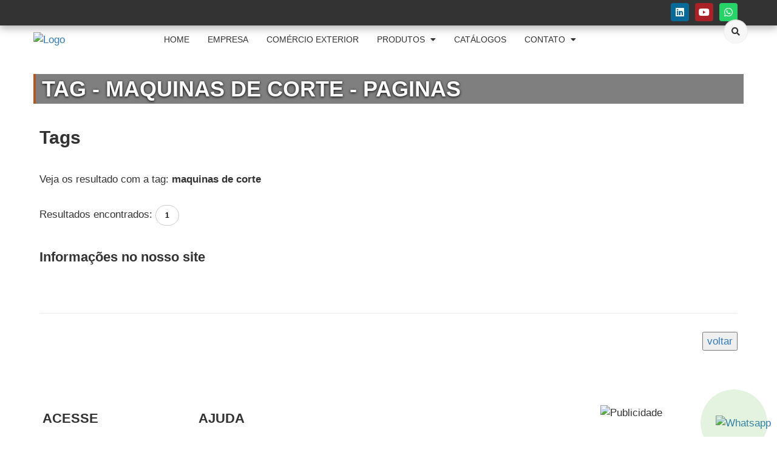

--- FILE ---
content_type: text/html; charset=UTF-8
request_url: https://www.franho.com.br/tag/maquinas-de-corte?source=paginas
body_size: 5951
content:
<!DOCTYPE html>
<html xmlns='https://www.w3.org/1999/xhtml' class="no-js" lang="pt-BR" >
    <head>        
        <meta http-equiv='Content-type' content='text/html;charset=UTF-8'/>
        <meta name='author' content='Franho Máquinas'/>
        <meta name="viewport" content="width=device-width, initial-scale=1.0, maximum-scale=10.0, user-scalable=no" />
        <meta name='description' content='Página de busca de nosso site
Precisa de algo mais específico? Faça uma busca'/>
        <meta name='keywords' content='busca, buscador, palavras-chave'/>
        <meta name="generator" content="Franho Máquinas">
        <meta property='og:title' content='Franho Máquinas'/>  
        <meta property="og:type" content="article">
        <meta property='og:description' content=''/>
        <meta property="og:site_name" content="Franho Máquinas">
        <meta property='fb:app_id' content=''/>
        <meta name="twitter:card" content="summary_large_image">
        <meta name="twitter:site" content="@Franho Máquinas">
        <meta name="twitter:title" content="Franho Máquinas">
        <meta name="twitter:description" content="">
        <meta name="twitter:creator" content="@Franho Máquinas">
        <meta name="theme-color" content="#ff9900" /> 
        <meta property="og:url" content="https://www.franho.com.br/tag/maquinas-de-corte?source=paginas" />
<meta property="twitter:domain" content="https://www.franho.com.br/tag/maquinas-de-corte?source=paginas" />
<meta property="og:image" content="https://www.franho.com.br/media/user/images/original/pierlogo_azul_b8.png" />
<meta property="twitter:image:src" content="https://www.franho.com.br/media/user/images/original/pierlogo_azul_b8.png" />
<meta name="dcterms.identifier" content="www.franho.com.br" />
<meta name="dcterms.format" content="text/html" />
<meta name="dcterms.Type" content="text/html" />
<meta name="dcterms.Identifier" content="www.franho.com.br" />
<meta name="dcterms.language" content="PT" />
<link rel="stylesheet" type="text/css" href="/css/site/components/headers/odissey.css" media="screen" />
<link rel="stylesheet" type="text/css" href="/css/site/layout/layout_vevo.css" media="screen" />
<title>Tag - maquinas de corte - paginas</title>
        <link rel='shortlink' href='https://www.www.franho.com.br/'/>        
        <link rel='shortcut icon' type='image/x-icon' href='/media/user/icons/favicon.ico'/>        
        <script type="application/ld+json">{"@context": "https://schema.org", "@type": "Organization", "@id": "https://www.franho.com.br", "name": "Franho", "image": "https://www.franho.com.br/logo.png", "address": {"@type": "PostalAddress", "streetAddress": "Rua da Formiga, 125", "addressLocality": " Vinhedo", "addressRegion": " SP", "postalCode": " Vinhedo", "addressCountry": "BR"},"telephone": "1938761210","aggregateRating": {"@type": "AggregateRating", "ratingValue": "0", "bestRating": "0", "worstRating": "0", "ratingCount": 1}}</script>        
        <link rel='stylesheet' type='text/css' href="/css/lib/bootstrap.css"/>
        <link rel="stylesheet" type='text/css' href="/css/lib/layerslider/layerslider.css "/>        <link rel='stylesheet' type='text/css' href="/css/site/layout/style.css"/>        
        <link rel='stylesheet' type='text/css' href='/media/user/css/main.css'/>
        <link rel='stylesheet' type='text/css' href='/media/user/css/banners.css' id="bannerCSS"/>
        <link rel="stylesheet" type='text/css' href='/media/user/css/client.css'/>        
                            
                    
        <script>(function(i,s,o,g,r,a,m){i['GoogleAnalyticsObject']=r;i[r]=i[r]||function(){(i[r].q=i[r].q||[]).push(arguments)},i[r].l=1*new Date();a=s.createElement(o),m=s.getElementsByTagName(o)[0];a.async=1;a.src=g;m.parentNode.insertBefore(a,m)})(window,document,'script','//www.google-analytics.com/analytics.js','ga');ga('create', 'UA-175061977-18', 'auto');ga('send', 'pageview');</script>
            
                <script rel="preload" src="https://kit.fontawesome.com/3948f42ae9.js" crossorigin="anonymous"></script>
    </head>
    <body class="common-home ltr res layout-1 no-bgbody bd_buscar">
        <script type="text/javascript">var purple_storage = new Object();</script>        
                         
        <div id="purplePan" class="wrapper-full pp_buscar">
                        
            <div class='shadow'><div class='clear'></div></div>
            <div class='overlay'></div>
            <div id="iHd">





<div class="row-fluid" data-template="contact3">
    <div class="ctn_topo_maserati_entrar ctn_barra_guerrilha">
        <div class="container relative">
            <div class="row">
                <div class="col-md-6 hide_resp clr_txt_barra_guerrilha">                    
                                        <div class="left mgR mgT ctn-tel-guerrilha">                                                        
                        <i class="fa fa-phone"></i>
                        <span>(19) 3876-1210</span>                            
                    </div>
                      
                     
                </div>
                <div class="col-md-6">
                    <div class="right_resp">
                                                                        <a href="http://www.linkedin.com.br/https://br.linkedin.com/company/franho-maquinas-e-equipamentos-s-a" rel="nofollow" target="_blank" class="left mgR mgT0 mgB0">
                            <div class="sm-icon-mini d_flex bg-linkedin">
                                <i class="fab fa-linkedin mg_auto white"></i>
                            </div>
                        </a>
                                                                                                                                                <a href="http://www.youtube.com/channel/UCPRoPXmzhEkd5cxgZYPvISA" rel="nofollow" class="left mgR mgT0 mgB0" target="_blank">
                            <div class="sm-icon-mini d_flex bg-youtube">
                                <i class="fab fa-youtube mg_auto white"></i>
                            </div>
                        </a>
                                                                        <a href="https://web.whatsapp.com/send?l=pt&phone=551938761210" title="Chat rápido via WhatsApp" class="left mgR mgT0 mgB0" rel="nofollow" target="_blank">
                            <div class="sm-icon-mini d_flex bg-whatsapp">
                                <i class="fab fa-whatsapp mg_auto white"></i>
                            </div>
                        </a>
                                                                    </div>                                                 
                </div>
            </div>
        </div>
    </div>
</div>











<div id="hh"></div>
<div class="z-under-above ">            
        <div id="hd_hercules" data-template="topo_hercules - refinado e common">
        <div id="sticky_navigation_simple" data-action='scroll' data-template="refined">
            <div class="topo_helper ">
                <div class="headermainPan ">
                    <div class="ctn_topo_maserati_entra">
                        <div class="container relative">
                            <div class="form-group mg0">
                                <div class="row headerPan cflx height_mobile">
                                    <div class="col-md-2  col-xs-6 center-flex">                                        
                                        <a class="brand relative transition" href="/" itemprop="url"> 
                                            <img src="/media/user/images/original/logo-franho2-a9.png" alt="Logo" itemprop="logo" class="transition">
                                        </a>                                     
                                    </div>
                                    <div class="col-md-10 col-xs-6 center-flex justify-right-apply "> 
                                        <div id="ss2">
                                                                                <div class="rdF nav-reaction" data-template="menu_responsivo">
    <div id="menu-wrap" >
        <div class="navbar navbar-static-top"> 
            <div class="clsMn1"><i class="fa fa-times-circle"></i></div>
            <div class="navbar-inner ctn_full_menu">
                <div class="">
                    <div class="show_resp">
                        
                                                <img src="/media/user/images/original/pierlogo_azul_b8.png" alt="Logo" itemprop="logo" class="transition mgT0" height="50">
                        <hr />
                                                                                                <form id="formMnu" class="r form-group">
                            <input type="text" class="form-control sF search_field_input" placeholder="O que voc&ecirc; precisa?"/>
                            <i class="fa fa-search searchbox_button pointer" data-type="interesse" data-id-submit="formMnu" style="position: absolute; top: 10px; right: 0px;" ></i>
                        </form>
                                                                                                <a href="/(19) 3876-1210" class='clearfix pd_0 mgB0 btn-line btn btn-block txt_left' target="_blank"><i class="fa fa-phone"></i> <span>(19) 3876-1210</span></a>
                                                                        <a href="https://web.whatsapp.com/send?l=pt&phone=551938761210" class="btn-line btn btn-block txt_left pd_0 mgB0" target="_blank"><i class="fa fa-whatsapp"></i> <span>(19) 3876-1210</span></a>
                                                                    </div>
                                
                                        <div class="row cflx_resp">
                                                <div class="col-md-11 col-xs-12 center-flex">
                                        
                    <div class="nav-collapse collapse ">
                        <ul id="horizontal-style" class="nav menu"  >
                            
                                                                                    <li class="dropdown ">
                                <div class="bgMenuOp"></div>
                                                                <a href="/" data-menu-active=""  > <span>Home</span> </a>
                            </li>
                                                 
                                                                                    <li class="dropdown ">
                                <div class="bgMenuOp"></div>
                                                                <a href="/empresa" data-menu-active=""  > <span>Empresa</span> </a>
                            </li>
                                                 
                                                                                    <li class="dropdown ">
                                <div class="bgMenuOp"></div>
                                                                <a href="/comercio-exterior" data-menu-active=""  > <span>Comércio Exterior</span> </a>
                            </li>
                                                 
                                                                                    <li class="dropdown ">
                                <div class="bgMenuOp"></div>
                                <a class="dropdown-toggless btOpen" href="javascript:;" data-id='bUb_1' data-toggle="drodddpdown" data-menu-active="nossos-produtos"   ><span>Produtos <i class="fa fa-caret-down mgL0"></i></span></a>
                                                                <ul id='bUb_1' class="dropdown-menu" style="display: none">
                                                                         
                                                                        <li class="dropdown r">
                                        <a class="dropdown-toggless btOpen" href="javascript:;" data-toggle="drodddpdown"  data-id='bUb_2'><div class="r">Serras de Fita <i class="fa fa-caret-right mgL0 right_resp mgT0"></i></div></a>
                                        <ul id='bUb_2' class="dropdown-menu" style="left: 100%; top: 0px;">
                                                                                    <li>
                                                <a href="linha-fm">Linha FM</a>
                                            </li>                                            
                                                                                    <li>
                                                <a href="linha-sfci">Linha SFCI</a>
                                            </li>                                            
                                                                                    <li>
                                                <a href="linha-sfc-sfdc">Linha SFC / SFDC</a>
                                            </li>                                            
                                                                                    <li>
                                                <a href="linha-sfc-sfdg">Linha SFG / SFDG</a>
                                            </li>                                            
                                                                                    <li>
                                                <a href="linha-sfc-sfdg-sfvt">Linha SFV / SFVB / SFVT</a>
                                            </li>                                            
                                                                                    <li>
                                                <a href="linha-sfhp">Linha F / SFHP</a>
                                            </li>                                            
                                                                                    <li>
                                                <a href="projetos-especiais-fitas">Projetos Especiais</a>
                                            </li>                                            
                                                                                </ul>
                                    </li>                                       
                                                                                                             
                                                                        <li class="dropdown r">
                                        <a class="dropdown-toggless btOpen" href="javascript:;" data-toggle="drodddpdown"  data-id='bUb_3'><div class="r">Serras de Discos <i class="fa fa-caret-right mgL0 right_resp mgT0"></i></div></a>
                                        <ul id='bUb_3' class="dropdown-menu" style="left: 100%; top: 0px;">
                                                                                    <li>
                                                <a href="linha-sc">Linha SC</a>
                                            </li>                                            
                                                                                    <li>
                                                <a href="linha-scmd">Linha SCMD</a>
                                            </li>                                            
                                                                                </ul>
                                    </li>                                       
                                                                                                             
                                                                        <li>
                                        <a href="/projetos-especiais-fitas" class="bt_menu_active_dispacther_nope" data-menu-active="nossos-produtos" >Projetos Especiais</a>
                                    </li>
                                                                                                            
                                </ul> 
                                                            </li>
                                                 
                                                                                    <li class="dropdown ">
                                <div class="bgMenuOp"></div>
                                                                <a href="/downloads" data-menu-active=""  > <span>Catálogos</span> </a>
                            </li>
                                                 
                                                                                    <li class="dropdown ">
                                <div class="bgMenuOp"></div>
                                <a class="dropdown-toggless btOpen" href="javascript:;" data-id='bUb_4' data-toggle="drodddpdown" data-menu-active="contato"   ><span>Contato <i class="fa fa-caret-down mgL0"></i></span></a>
                                                                <ul id='bUb_4' class="dropdown-menu" style="display: none">
                                                                         
                                                                        <li>
                                        <a href="/contato" class="bt_menu_active_dispacther_nope" data-menu-active="contato" >Fale conosco</a>
                                    </li>
                                                                                                             
                                                                        <li>
                                        <a href="/orcamento" class="bt_menu_active_dispacther_nope" data-menu-active="contato" >Orçamento</a>
                                    </li>
                                                                                                             
                                                                        <li>
                                        <a href="/assistencia-tecnica" class="bt_menu_active_dispacther_nope" data-menu-active="contato" >Assistência Técnica</a>
                                    </li>
                                                                                                             
                                                                        <li>
                                        <a href="/sejafornecedor" class="bt_menu_active_dispacther_nope" data-menu-active="contato" >Seja um Fornecedor</a>
                                    </li>
                                                                                                             
                                                                        <li>
                                        <a href="/trabalheconosco" class="bt_menu_active_dispacther_nope" data-menu-active="contato" >Trabalhe Conosco</a>
                                    </li>
                                                                                                            
                                </ul> 
                                                            </li>
                                                 
                                                        
                        </ul>
                    </div>
                                                                                                                                
                        </div>
                        <div class="col-md-1 hide_resp2">
                            <div class="mn_posSame">
                                <div class="search-header">                                                                            
                                    <button id="search-form_is" class="bt_modal_search_form"></button>                                        
                                </div>
                            </div> 
                        </div>
                    </div>
                                                                                                                                                                                    <div class="ctn_full_menu2"></div>
                <div class="show_resp" >
                                            </div>    
                </div>
                
            </div>
        </div>
    </div>
</div>


<div class="clear"></div>                                         
                                        </div>
                                        <div class="navbar-header mnNv right">
                                            <button type="button" id="show-megamenu" data-toggle="collapse"  class="navbar-toggle show-megamenu2 mnNvcolor bt_MNresp">
                                                <i class="fa fa-bars"></i>
                                            </button>
                                        </div>
                                        <div class="clear"></div>
                                    </div>
                                </div>
                            </div>
                        </div>
                    </div>
                </div>
            </div>
        </div>
    </div>
        
        
        
        
        
        
        
        
        
        
        
            
        
            
        
        
    
    
        
            
            
            
        
            
            
    </div>
</div>

        <div class="headertop needhead" id="buscar" data-template='vevo'>
        <div class="action-banner-bg" ></div>
        <div class="action-banner-bg-top"></div>
            
        
        <div class="page-header">            
    <div class="shine">
        <div class="container">
            <h1>Tag - maquinas de corte - paginas</h1> 
        </div>
    </div>
</div>                        
                                                                    </div>



 
<!-- ################-->
<!-- END TOP MENU -->
<!-- ################-->


<!-- ################ -->
<!-- CONTENT CONTAINER-->
<!-- ################ -->
<div class="container" data-template="tags">
    <div class="pan">
        <div class="pan_shadow">
            <div class="row-fluid">
                <div class="mgR mgL">
                    <div class="container_pan_buscar">
                        <h2>Tags</h2>
                        <div class="divider_horizontal"></div>
                        <p>&nbsp;</p>
                        <div class="busca_subtitle left"><div>Veja os resultado com a tag:&nbsp;</div></div>
                        <div class="palavra_chave"><strong>maquinas de corte</strong></div>
                        <div class="clear"></div>
                        <p>&nbsp;</p>
                        <p>Resultados encontrados: <span class="badge">1</span></p>
                        <p>&nbsp;</p> <h3 class="texto">Informações no nosso site</h3>                        
                        
                        

                        <div class="clear"></div>
                        <p>&nbsp;</p>
                        <p>&nbsp;</p>
                        <hr/>
                        <div class="right mgT">
                            <a href="/">
                                <input type="button" class="btn_trans_back" alt="voltar" value="voltar" title="Voltar"/> 
                            </a>
                        </div>
                        <div class="clear"></div>
                        <p>&nbsp;</p>
                        <p>&nbsp;</p>
                    </div>
                </div>
            </div>
        </div>
    </div>
    
    
    
</div>

<!-- ################ -->
<!--END: CONTENT CONTAINER-->
<!-- ################ -->

<input type="hidden" value="site" id="helper_local_logout"/>


<div class="base-right ">
    <a href="https://web.whatsapp.com/send?l=pt&amp;phone=551938761210&amp;text=Olá, gostaria de informações" target="_blank" class="pointer r">
        <div class="pulse2"></div>
        <img src="/media/images/icons/ic_whatsapp.png" alt="Whatsapp"/>        
    </a>
</div>



<div class="clear"></div>
 
<div id="rodapeMain">  
    <footer class="footer" data-template="rodape_machete">
                   
    <div class="ftMenu" data-template="tradicional">  
        <div class="container">
            <div id="ftMnCor_preto"> 
                <div class="form-group">
                    <div class="row">
                        <div class="col-md-8 col-xs-12">
                            <div class="mgT2">
                                                                                                <div class="col-md-4 col-xs-6">
                                    <h3 class="ftMn1 uppercase mgB2">Acesse</h3>
                                    <div class="mn3_line ftMn1">
                                        <ul class="container_mn2_line">
                                                                                        <li class="mgB0"><a class="link_mn2_line" href="/comercio-exterior">Comércio Exterior</a></li>
                                                                                        <li class="mgB0"><a class="link_mn2_line" href="/representantes">Representantes</a></li>
                                                                                        <li class="mgB0"><a class="link_mn2_line" href="/assistencia-tecnica">Assistência Técnica</a></li>
                                                                                        <li class="mgB0"><a class="link_mn2_line" href="/downloads">Catálogos</a></li>
                                                                                        <li class="mgB0"><a class="link_mn2_line" href="/sejafornecedor">Seja um Fornecedor</a></li>
                                                                                        <li class="mgB0"><a class="link_mn2_line" href="/trabalheconosco">Trabalhe Conosco</a></li>
                                                                                    </ul>
                                    </div>
                                </div>
                                                                                                <div class="col-md-4 col-xs-6">
                                    <h3 class="ftMn1 uppercase mgB2">Ajuda</h3>
                                    <div class="mn3_line ftMn1">
                                        <ul class="container_mn2_line">
                                                                                        <li class="mgB0"><a class="link_mn2_line" href="/empresa">Empresa</a></li>
                                                                                        <li class="mgB0"><a class="link_mn2_line" href="/orcamento">Orçamento</a></li>
                                                                                        <li class="mgB0"><a class="link_mn2_line" href="/sejafornecedor">Seja um Fornecedor</a></li>
                                                                                        <li class="mgB0"><a class="link_mn2_line" href="/trabalheconosco">Trabalhe Conosco</a></li>
                                                                                        <li class="mgB0"><a class="link_mn2_line" href="/contato">Contato</a></li>
                                                                                    </ul>
                                    </div>
                                </div>
                                                                <div class="col-md-4 hide">
                                    <h3 class="ftMn1 uppercase mgB2">Nosso escritório</h3>
                                    <div class="form-group">
                                        <strong> Franho Máquinas</strong><br>
                                        <i class="fa-icon-map-marker"></i> Rua da Formiga, 125<br>
                                         Vinhedo /  SP<br>
                                        <i class="fa-icon-phone-sign"></i> (19) 3876-1210                                        <div class="foot-line"></div>
                                        <hr/>
                                        <a href="/contato" class="sF"><i class="fa fa-map-marker"></i> ver mais detalhes</a>
                                    </div>
                                </div>                            
                            </div>
                        </div>
                        <div class="col-md-4 col-xs-12">
                              
                            <div class="clear"></div>
                            <div class="center mgT2">
                                                                <img src="/media/user/images/original/bn2-o4.jpg" alt="Publicidade" class="mgB"/>
                                                            </div> 
                                                    </div>
                    </div>

                </div>
                <hr class="hide_resp"/>
                <div class="row">
                    <div class="col-md-8"></div>
                    <div class="col-md-4">
                        <div class="form-group">
                            <div class="right_resp mgL">
                                                                                                <a href="http://www.linkedin.com.br/https://br.linkedin.com/company/franho-maquinas-e-equipamentos-s-a" rel="nofollow" target="_blank" class="left mgR mgT0 mgB0">
                                    <div class="sm-icon-mini d_flex bg-linkedin">
                                        <i class="fab fa-linkedin mg_auto white"></i>
                                    </div>
                                </a>
                                                                                                                                
                                                                <a href="http://www.youtube.com/channel/UCPRoPXmzhEkd5cxgZYPvISA" rel="nofollow" class="left mgR mgT0 mgB0" target="_blank">
                                    <div class="sm-icon-mini d_flex bg-youtube">
                                        <i class="fab fa-youtube mg_auto white"></i>
                                    </div>
                                </a>
                                                                
                                                                <a href="https://web.whatsapp.com/send?l=pt&phone=551938761210" class="left mgR mgT0 mgB0" title="Chat rápido via WhatsApp" rel="nofollow" target="_blank">
                                    <div class="sm-icon-mini d_flex bg-whatsapp">
                                        <i class="fab fa-whatsapp mg_auto white"></i>
                                    </div>
                                </a>
                                
                                
                                                                <a rel="nofollow" class="left mgR mgT0 mgB0" target="_blank" href="/contato">
                                    <div class="sm-icon-mini d_flex bg-main">
                                        <i class="fa fa-phone mg_auto white"></i>
                                    </div>
                                </a>
                                                                

                                                            </div>
                            <div class="clear"></div>
                        </div>
                    </div>
                </div>
            </div>
        </div>
    </div>
        
        
        
        
        
        
        
        
        
        
        
    
        <div class="p-t-20 barra_internet_segura bg-white"> 
    <div class="container">                       
        <div class="row">
            <div class="col-md-6">
                <div class="row">
                                        <div class="col-md-4 col-xs-4">
                        <div class="form-group">                        
                            <img src="/media/images/layout/ecommerce/stamp_encryptssl.png" alt="Certificado SSL" class="icon_internet_ssl"/>
                        </div>
                    </div>
                                        <div class="col-md-4 col-xs-4">
                        <div class="form-group"> 
                            <img src="/media/images/logos/internet-segura-logo.jpg" alt="Google Safe" class="icon_internet_segura"/>
                        </div>
                    </div>
                    <div class="col-md-4 col-xs-4">
                        <div class="form-group"> 
                            <a title="Site Seguro - Google Safe" target="_blank" href="http://www.google.com/safebrowsing/diagnostic?site=www.franho.com.br">
                                <img src="/media/images/logos/google-safe.png" alt="Google Safe" class="icon_google_safe">
                            </a>
                        </div>
                    </div>
                </div>
            </div> 
            <div class="col-md-6">
                <div class="right_resp ftMn1 p-b-10">
                    <p class="mg0 right_resp mgL">©Franho - Copyrights</p>
                    <div class="clear"></div>
                                    </div>                        
            </div>
        </div>          
    </div>
</div>        <div class="ftLine2">
        <div class="container">
            <div class="row">
                <div class="col-md-6">
                    <div class="form-group">
                        <div class="legenda_right sF2">Todos os direitos reservados© 2026</div>
                    </div>
                </div>
            </div>
        </div>
    </div>
        <div class="clear"></div>
</footer>  
</div>


<div id="barra_logos" class="hide_resp footer_extra base_black " data-template="barra_logos_black">
    <div class="row">
        <div class="col-md-6 col-xs-6">
            <div class="row">
                <div class="col-md-1 col-xs-4 p-5">
                    <a href="/rss" class="ctn_rss">
                        <img src="/media/images/icons/icon_feed.png" alt="Rss feed" class="mgL2"/>
                    </a> 
                </div>
                <div class="col-md-11 col-xs-8 p-5 hide">
                    <a href="https://www.guiasbairro.com.br" class="ctn_guiasbairro " target="_blank" title="Anuncie seu negócio no Guias Bairro">
                        <img src="/media/images/logos/logo-guias-bairro.png" alt="Guias Bairro"/>
                    </a> 
                </div>
            </div>
        </div>
            </div>
</div> 


<div class="back-to-top"><i class="fa fa-angle-up"></i></div>
<input type="hidden" id="helper_pier" data-id-pier="11247" data-conversao-page="/tag/maquinas-de-corte?source=paginas"/>



<script rel="preload" src="https://ajax.googleapis.com/ajax/libs/jquery/1.11.1/jquery.min.js"></script>
<script rel="preload" src="/js/lib/layerslider/layerslider.kreaturamedia.jquery.js"></script>
<script rel="preload" src="/js/site/main.js"></script>




<div class="modal fade" id="modal-helper"></div>

<script>loadMethodsAfterLoaded();</script>            <div id="jsLoader"></div>
        </div>
        <div id='dim_overlay'></div>
        <input type='hidden' value='site' id='helper_local' data-adwords=""/>
        <input type='hidden' id='social_network_title' value='Franho Máquinas'/>
        <input type='hidden' id='social_network_description' value=''/>
        <input type='hidden' id='helper_next_action_purple'/>
        <input type='hidden' id='helper_socialNetWorkProfile' value=''  data-linkedin='https://br.linkedin.com/company/franho-maquinas-e-equipamentos-s-a' data-youtube='UCPRoPXmzhEkd5cxgZYPvISA'/>
            </body>
</html>

--- FILE ---
content_type: text/css
request_url: https://www.franho.com.br/css/site/components/headers/odissey.css
body_size: 2684
content:
/*
    Document   : grim
    Created on : 05/03/2014, 20:48:43
    Author     : Carlos Garcia
    Description: Header
*/

grid {display: grid; grid-template-rows: 1fr ;grid-template-columns: 1fr 3fr;grid-gap: 3px;}
flx {display: flex;align-items: center;font-size: 14px;}

.justLeft {justify-content: left;}
.justRight {justify-content: right;}


.top_bar_masareti                                                               {padding: 5px 0px;}
.top_bar_masareti .brand img                                                    {max-height: 50px}

.ctn_topo_maserati_entrar                                                       {box-shadow: 0 5px 12px rgba(50, 50, 50, 0.35); display: block; width: 100%; height: auto; background: rgba(0, 0, 0, 0) url("/media/images/textures/menu/bg2.jpg") repeat scroll 0 0}
.ctn_topo_old_school_entrar                                                     {box-shadow: 0px 2px 9px rgba(50, 50, 50, 0.35); display: inline-block; width: 100%; height: auto;}
.ctn_topo_old_school_entrar2                                                    {display: inline-block; width: 100%; height: auto;}
.ctn_topo_fixed_entrar                                                          {box-shadow: 0px 2px 9px rgba(50, 50, 50, 0.35); display: block; width: 100%; height: auto; background: #333;position: relative}

.ctn_mail_pp, .ctn_phone_pp                                                     {margin-top: 4px;}
#hd_fixed #sticky_navigation                                                    {width: 100%;}                
#hd_fixed .search_top_fixed                                                     {display: none}
#hd_fixed .so-megamenu ul.megamenu > li                                         {border: 0px;}
#hd_fixed .so-megamenu ul.megamenu > li > a                                     {padding: 20px 20px;}
#hd_fixed .brand                                                                {position:absolute}
#hd_fixed                                                                       {padding-bottom: 0px;}


.pp_home #poolHD .hd_pool                                                       {position: absolute;margin: auto;width: 100%;}
.pp_home #poolHD .hd_pool .headermainPan, .pp_home #poolHD .hd_pool #menu-wrap, #hd_hercules .headermainPan #menu-wrap  {background: none;}

#hd_hercules #sticky_navigation                                                 {width: 100%;}                

/* #hd_hercules .brand img                                                         {max-height: 70px} */ 
#hd_hercules .fixed                                                             {position: fixed; width: 100%;}

/* #hd_hercules .so-megamenu ul.megamenu > li                                      {border:1px solid #fff; margin: 2px} */
#hd_hercules .so-megamenu .btn-elipse ul.megamenu > li                          {border:1px solid #fff; margin: 10px 2px}
#hd_hercules li.search_trigger                                                  {border: none!important;}
/* #hd_hercules .search_trigger a                                                  {margin-top: -5px;} */

#banner_main {margin-top: 0px;}

#ss2 .headermainPan {border-bottom: 1px solid #0404041f;}
#ss2 .ctSs1 img {display: block}
#ss2 .ctRSs1 {border-left: 1px solid #0404041f; padding: 0 15px}
#ss2 .brand.ctSs1 {position: relative}

#hd_hercules #tlp_glamo .brand img                                              {max-height: none;}
#hd_hercules #tlp_glamo .so-megamenu ul.megamenu > li                           {border: none;}

#hd_odissey.header-holder {
    position: relative;
    height: 90px;
}

#hd_odissey .logo {
    width:400px;
    margin:10px 0px 0 0;
    overflow:hidden;
    float:left;
    position: absolute;
    height: 180px;
}
#hd_odissey .logo a {
    display:block;
    height:100%;
}

#horizontal-style2 {
    display: table;
    width: 100%;
    table-layout: fixed;
}
#horizontal-style2 li {
    display: table-cell;
    float: none;
}
#horizontal-style2 a {
    display: block;
    border: 1px solid #f0f0f0;
    text-align: center;
    margin: 0 0px;
  
}


#hd_odissey .combo_shopcart_login_search_bg_search {
    background: url("/media/images/layout/html_components/bg_search_simple_white.png") no-repeat scroll 0 0 rgba(0, 0, 0, 0);
    float: left;
    height: 24px;
    margin-bottom: 7px;
    width: 300px;
}

#hd_odissey .ctn_buttons {
    float: right;
    margin: 12px 0 0 0;
    font-size: 0.8em;
}

#hd_odissey .login_container_signed {
    width: auto!important;
}

#hd_odissey .login_container_login {
    position: relative !important;
}

#hd_odissey .link {
    border: 1px solid #ccc;
    border-radius: 4px;
    cursor: pointer;
    margin: 20px 0;
    padding: 17px;
    z-index: 100;
}

#hd_odissey .link2 {
    cursor: pointer;
    border: 1px solid #f1f1f1;
    border-radius: 4px;
    margin: 0 10px 0 0;
    padding: 7px;
    color: #666;
    z-index: 100;
    position: relative;
}

#hd_odissey .link2 a {
    text-decoration: none!important;
}

#hd_odissey .link:hover, .link2:hover, .botao_search_grim:hover {
    background: #ccc!important;
}

#hd_odissey .combo_shopcart_login_search_input {
    background: none repeat scroll 0 0 rgba(0, 0, 0, 0);
    border: medium none;
    color: #999999;
    margin-left: 35px;
    margin-top: 3px;
    position: absolute;
    width: 250px;
    z-index: 123;
}

.botao_search_grim{
    background: none repeat scroll 0 0 #7bb700;
    border: medium none;
    border-radius: 3px;
    color: #fff;
    right: 0;
    height: 21px;
    margin: 1px 4px 0 0;
    width: 60px;
    cursor: pointer;
    position: absolute;
    z-index: 800;
}

#hd_odissey .combo_shopping_cart_compontent_html {
    position: absolute;
    margin: 50px 0 0 0;
    height: 25px;
    width: 160px;
    right: 0;
    font-size: 0.9em;
    background: url("/media/images/layout/html_components/bg_shopcart_white.png") no-repeat
}

#hd_odissey .amount_items_shopping_cart {display: inline;}

#hd_odissey .container_items_shopping_cart {
    display: none;
    margin: 10px 0 15px 0px;
    position: absolute;
    right: 0px;
    z-index: 1200;
}
#hd_odissey  #items_shopping_cart {
    margin: 0 4px;
    padding-top: 5px;
}

#hd_odissey .bt_loja_limpar_lista {
    cursor: pointer;
    float: left;
    font-size: 0.9em;
    text-align: center;
    width: 70px;
}
#hd_odissey .bt_loja_limpar_lista {
    display: none;
}

#hd_odissey .item_sh_c_empty {
    font-size: 0.8em;
    margin-bottom: 10px;
    text-align: center;
    width: 220px;
}
#hd_odissey .bt_loja_limpar_lista, .item_sh_c_empty {
    display: block!important;
}

#hd_odissey .item_sh_c_name {
    float: left;
    font-size: 0.8em;
    width: 110px;
}

#hd_odissey  .item_sh_c_qtd {
    float: left;
    font-size: 0.8em;
    padding-left: 3px;
    width: 20px;
}

#hd_odissey  .item_sh_c_value {
    float: left;
    font-size: 0.8em;
    text-align: right;
    width: 65px;
}

#hd_odissey  .item_sh_c_total {
    float: right;
    font-size: 0.9em;
    font-weight: bold;
    margin: 5px 0px 10px 0;
}

#hd_odissey .item_sh_c {
    border-bottom: 1px solid #E1E1E1;
    clear: both;
    display: none;
    margin: 3px 0 2px;
    overflow: hidden;
    padding-left: 3px;
    position: relative;
}

.search {margin: -3px; height: 20px;}
.search input {
    background: rgba(70, 70, 70, 0.8) none repeat scroll 0 0!important;
    color: #aaa!important;
    font-size: 12px;
    font-weight: 500;
    line-height: 18px;
    width: 265px;
    border: none!important;
    border-radius: 4px!important;
}

.element-invisible {
    border: 0 none;
    height: 1px;
    margin: 0;
    overflow: hidden;
    padding: 0;
    position: absolute;
    width: 1px;
}

.search i.fa {
    position: absolute;
    right: 15px;
    top: 8px;
}

.search_old_school                                                              {margin-top: 2px;}

#hd_odissey .ctn-info                                                           {margin: auto!important;}
.it_info                                                                        {margin-top: -4px;}

#hd_odissey .top_bar_masareti                                                   {display: inline-block;}
#hd_odissey .sm-icon-mini2                                                      {float: left; margin: 6px 6px 0 0;}

#hd_odissey .ls-bottom-nav-wrapper, #hd_odissey .ls-nav-prev,
#hd_odissey .ls-nav-next, #hd_odissey .ls-circle-timer                          {display: none!important}


.header_hercules_ss1 .brand                                                     {position: relative!important;}
.glamo-social-links-widget .social-link:before                                  {display: block;font-size: 13px;line-height: 28px;text-indent: 0;}

.topbar-sidebar .glamo-social-links-widget .social-link                         {border-radius: 50%; height: 30px; margin-bottom: 0; width: 30px;}
.glamo-social-links-widget .social-link                                         {background: none repeat scroll 0 0 #333333;color: #ffffff; display: inline-block; height: 33px; margin: 0 5px 5px 0;text-align: center;text-indent: -9999px;width: 33px;}


.topbar-sidebar-left                                                            {width: 40%;float: left; max-height: 50px;}
.topbar-sidebar .widget_product_search form input[type="text"], .topbar-sidebar .search-form input[type="text"] { background-color: #333333; border: medium none; border-radius: 15px!important; color: #ffffff;  font: italic 300 12px/1 Roboto,Arial,sans-serif; padding: 9px 30px 9px 15px; width: 250px; margin: 5px 0px; box-shadow: 0 1px 5px rgba(0, 0, 0, 0.075) inset;
}
.topbar-sidebar .widget_product_search form input[type="submit"], .topbar-sidebar .search-form input[type="submit"] {background: none repeat scroll 0 0 transparent; display: block; height: 16px;margin-right: 5px;padding: 0; position: absolute; right: 3px;text-indent: -9999px;top: 8px;width: 16px; z-index: 100;}



@media (max-width: 767px) {
   .search_old_school                                                           {margin-top: 7px;}
   .search input                                                                {width: 100%!important;}
   .so-megamenu .navbar .nav > li > a, .so-megamenu .mn_posSame                 {padding: 10px!important;}  
   #ss2 .brand img {max-height: 35px;}
}

@media (max-width: 980px) {
   #hd_fixed .search_top_fixed                                                  {display: block}
   #sticky_navigation                                                           {position: relative!important;}
   .hd_fixed                                                                    {padding-bottom: 0px;}
   .search_trigger                                                              {display: none}
}

@media (max-width: 980px) {
   .search_old_school.mn_posSame                                                {padding: 0px!important;}
   #hd_fixed .so-megamenu ul.megamenu > li > a                                  {padding: 0px;}
   .search_trigger                                                              {display: none!important}
   .search_top_fixed .mn_posSame                                                {padding: 0px!important;}
}

@media (min-width: 768px) and (max-width: 1024px) {
    .so-megamenu ul.megamenu > li > a                                           {padding: 15px 10px!important;}
}

@media (max-width: 1023px) {
    #hd_fixed .brand                                                            {position:relative}
    #ctn_herc_menu                                                              {display: block}
}

@media (min-width: 1024px) {
  
    #ctn_herc_menu                                                              {display: none}
}

@media (max-width: 980px) {
   #hd_hercules .brand2 img                                                     {max-height: 60px;}
   .ctn-tuna-up                                                                 {margin-bottom: 10px;}
}

--- FILE ---
content_type: text/css
request_url: https://www.franho.com.br/css/site/layout/layout_vevo.css
body_size: 11929
content:
/* 
    Document   : vevo
    Created on : 04/08/2014, 16:37:38
    Author     : Assuero
    Description:
        Purpose of the stylesheet follows.
*/

/*
"VERSO" v 1.0 
premium template 
by http://www.sitediscount.ru
02.2013
*/

/*

###################### -=[ TABLE OF CONTENTS ]=- ##########################

		GLOBAL .........................45
		HEADER .........................63
		TOP BANNER INDEX & 404 page ....65
		PAGE HEADER ....................96
		BREADCRUMP.....................138
		NEADHEAD.......................164
		PORTFOLIO......................284
		SOCIAL LINIKS ON TOP...........372
		NAVIGATION MENU & DROPDOWNS....431
		MARKETING SECTION..............942
		TOP SLIDER....................1051
		PORTFOLIO & CLIENTS ROTATOR...1101
		FEATURES <P>..................1177
		BLOG & BLOG CATEGORIES........1196
		PINTEREST STYLE BLOG..........1655
		PROJECTS ITEMS,FILTERS, 
		& ISOTOPE ....................1826
		SINGL PROJECT.................1990
		RESPONSIVE VIDEO..............2022
		CUSTOM FONT SIZES.............2039
		SCROLL TO TOP.................2092
		CUSTOM BUTTON ................2124
		CUSTOM LINES..................2193
		CUSTOM TITLES.................2312
		CUSTOM WORD COLORS............2336
		SITEMAP.......................2348
		404 page......................2395
		FOOTER .......................2432
		RESPONSIVE MAP................2523
		CUSTOM STYLE <hr/> ...........2554
		@MEDIA .......................2595
*/

/***************************** GLOBAL ********************************/

                  
.logo_site {width: 240px;}
#banner_main {padding: 0px 0; position: relative;}

.overlay {top: 90px;}


body
{
	font-family: sans-serif;
        overflow-x: hidden; 
}

.main-wrapper
{
	height: 100%;
	margin-left: auto;
	margin-right: auto;
	max-width: 100%;
	min-height: 100%;
	min-width: 100%;
	overflow: hidden;
	width: 100%;
}

/************************** HEADER *************************************/

	/************** TOP BANNER INDEX & 404 ************/
.action-banner-bg
{
	background: top center repeat;
	background-size: cover;
	height: 100%;
	left: 0;
	position: absolute;
	top: 0;
	width: 100%;
	z-index: -1000;
       
}
.action-banner-bg-top
{
	height: 100%;
	position: absolute;
	right: 0;
	top: 0;
	width: 100%;
	z-index: -999;
}
.action-banner-bg img
{
	height: 100%;
	width: 100%;
}

/********************************* PAGE HEADER *************************************/
.page-header
{
	margin: 0px 0 0px!important;
	margin-left: auto;
	margin-right: auto;
	border: none!important;
	padding-left: 0px;
}
.page-header h1
{
	color: #fff;
	display: block;
	text-shadow: 0 1px 4px #000000;
        margin-bottom: 20px!important;
}
.page-header h1 small, .page-header h2 small, .page-header h3 small, .page-header h4 small, .page-header h5 small, .page-header h6 small
{
	color: #fff;
}
.pixel-bg
{
	background: transparent url(../img/pixel.png) top left repeat;
}
.shine
{
	display: block;
	height: 100%;
	width: 100%;
}
.the-icons li
{
	display: block;
	float: none;
	width: 100%;
}

/********************************* END PAGE HEADER *************************************/

/********************************** BREADCRUMP ******************************************/

.breadcrumb
{
	background: url("/media/images/textures/paginas/transparent_60.png") repeat scroll 0 0 transparent !important;
	border: none!important;
	border-radius: 0px;
	color: #fff;
	display: inline-block;
	font-size: 90%;
	list-style: none;
	margin: 5px 0 0px;
	-moz-border-radius: 0px;
	padding: 3px 10px 3px 10px;
	text-shadow: none;
	-webkit-border-radius: 0px;
}
.breadcrumb a, .breadcrumb li.active
{
	color: #fff;
	text-shadow: 0 1px 0 #333;
}

/*****************************   END  BREADCRUMP ******************************************/

/************************ NEADHEAD (like jumbotron masthead in bootstrap) ***********/

.needhead
{
	color: #fff;
	margin-bottom: 0;
	overflow: hidden;
	padding: 0px 0 0px;
	text-align: left;
}


.needhead h1
{
	background: rgba(0,0,0,0.5) !important;
	border-left: 4px solid #b05927;
	color: #fff;
	line-height: 1.1em!important;
	margin: 3% 0px 0px 0px;
	padding: 5px 10px !important;
	text-shadow: 0 1px 4px #000000;
	text-transform: uppercase;
}
.needhead h1 span.top
{
	display: inline-block;
	padding: 5px 10px 5px;
}
.needhead h1 span.bottom
{
	display: inline-block;
	margin-top: 5px;
	padding: 5px 10px;
}
.needhead p.paragraph
{
	background: rgba(0,0,0,0.5);
	border-left: 4px solid #2790B0;
	color: #fff;
	display: inline-block;
	font-size: 140%;
	font-weight: normal;
	line-height: 1.4em;
	margin: 3px 0px 0px 40px;
	padding: 5px 10px;
	text-shadow: 0 1px 1px #000000;
}
.banner-to-right
{
	text-align: right;
}
.needhead p.medium
{
	font-size: 120%;
}
.needhead span.link-more
{
	color: #fff;
	display: inline-block;
	margin: 5px 0px 0px 40px;
	-moz-transition: 0.3s;
	-ms-transition: 0.3s;
	-o-transition: 0.3s;
	-transition: 0.3s;
	-webkit-transition: 0.3s;
}
.needhead span.link-more a, .needhead span.link-more a:hover
{
	color: #fff;
	-moz-transition: 0.3s;
	-ms-transition: 0.3s;
	-o-transition: 0.3s;
	text-decoration: none;
	text-shadow: 0 1px 1px #000000;
	transition: 0.3s;
	-webkit-transition: 0.3s;
}
.needhead span.link-more a span.main-link
{
	background: rgba(0,0,0,0.8);
	border: 4px solid #fff;
	box-sizing: border-box;
	display: inline-block;
	-moz-box-sizing: border-box;
	-moz-transition: 0.3s;
	-ms-transition: 0.3s;
	-o-transition: 0.3s;
	-webkit-transition: 0.3s;
	padding: 15px;
	transition: 0.3s;
	
}
.needhead span.link-more a span.arrow
{
	background: rgba(0,0,0,0.8);
	border: 4px solid #fff;
	color: #fff;
	display: inline-block;
	margin: 0px 0px 0px 0px;
	-moz-transition: 0.3s;
	-ms-transition: 0.3s;
	-o-transition: 0.3s;
	padding: 15px;
	transition: 0.3s;
	-webkit-transition: 0.3s;
}
.needhead span.link-more:hover a span.arrow, .needhead span.link-more:hover a span.main-link
{
	background: rgba(0,0,0,0.9);
	box-sizing: border-box;
	moz-box-sizing: border-box;
}
.needhead span.link-more:hover a span.main-link
{
	box-sizing: border-box;
	moz-box-sizing: border-box;
}



/******************************** PORTFOLIO *****************************************/
.margin-left .thumbnail
{
	margin-left: 0px;
}
.thumbnail
{
	border: none;
	border-radius: 0px;
	box-shadow: none;
	display: block;
	line-height: 0px!important;
	-moz-border-radius: 0px;
	-moz-box-shadow: none;
	-moz-transition: all 0.2s ease-in-out;
	o-transition: all 0.2s ease-in-out;
	padding: 0px!important;
	transition: all 0.2s ease-in-out;
	-webkit-border-radius: 0px;
	-webkit-box-shadow: none;
	-webkit-transition: all 0.2s ease-in-out;
}

.transit-to-top
{
	height: 60px;
	overflow: hidden;
	width: 100%;
}
.transit-to-top h4, .transit-to-top h3
{
	font-size: 100%;
	moz-transition: all 0.3s ease-in-out;
	o-transition: all 0.3s ease-in-out;
	transition: all 0.3s ease-in-out;
	-webkit-transition: all 0.3s ease-in-out;
}
.p-title
{
	display: block;
	height: 40px;
}
.thumbnail:hover h4, .thumbnail:hover h3
{
	margin-top: -50px;
}
p.caption-descr
{
	font-size: 80%;
	line-height: 13px;
	text-align: justify;
	word-wrap: break-word;
}
.thumbnail:hover p.caption-descr a
{
	text-decoration: none;
}
p.caption-descr a
{
	float: left;
	font-size: 80%;
}
#portfolio p.caption-descr a
{
	float: left;
	font-size: 100%;
}
.thumbnails li:first-child
{
	margin-left: 0px;
}
.folio-title
{
	background: #fafafa;
	border-bottom: 1px solid #2790B0;
	display: inline-block;
	font-size: 140%;
	line-height: 34px;
	margin: 0px 0px 20px 0px;
	padding: 10px;
	text-transform: uppercase;
}

/*********************** END PORTFOLIO ******************************************/

/************************ SOCIAL LINIKS ON TOP ************************/
.top-soc
{
	background: rgba(250, 250, 250, 0.2);
	display: block;
	left: 0px;
	position: absolute;
	text-align: left;
	width: 100%;
	z-index: 900;
}
.social-top
{
	display: block;
	float: left;
	margin: 0px;
	margin-left: 10px;
	padding: 0px
}
.social-top li
{
	background: rgba(0, 0, 0, 0.3);
	border-right: #dedede;
	display: block;
	float: left;
	list-style: none;
	margin-right: 1px;
	-moz-transition: all 0.3s ease-in-out;
	-ms-transition: all 0.3s ease-in-out;
	-o-transition: all 0.3s ease-in-out;
	padding: 10px 0px;
	text-align: center;
	transition: all 0.3s ease-in-out;
	-webkit-transition: all 0.3s ease-in-out;
	width: 40px;
}
.social-top li:hover
{
	background: #2790B0;
}
.social-top li:first-child
{
	border-left: rgba(250, 250, 250, 1);
}
.social-top li a
{
	color: #fff;
}
.social-top li a:hover
{
	color: #dedede;
	text-decoration: none;
}
/************************ END SOCIAL LINIKS ON TOP ************************/

/****************************** NAVIGATION BAR *********************************/
.navbar-inner
{
	background: none!important;
	background-color: none;
	background-image: none;
	background-repeat: none;
	border: none;
	border-radius: 0px;
	box-shadow: none;
	filter: none;
	-moz-border-radius: 0px;
	-moz-box-shadow: none;
	-webkit-border-radius: 0px;
	-webkit-box-shadow: none;
}
.navbar .brand{	padding: 0px 0px!important;}
.navbar .brand span{font-size:200%; padding-top:30px; padding-left:10px;display:inline-block; color:#2790B0; font-weight: bold;}

.headermainPan {width: 100%;}
.nav-reaction {	
	margin-left: auto;
	margin-right: auto;
	max-width: 100%;
	min-width: 100%;	
	position: relative;
	width: 100%;
	z-index: 999;
}
.da-slide h2
{
	border-left: 4px solid #2790B0;
}
.needhead .da-slide p
{
	border-left: 4px solid #2790B0;
}

.navbar .nav
{
	display: block;
	left: 0!important;
	margin: 0px 0px 0 0!important;
	position: relative!important;
}
.navbar .brand img
{
	width: auto;
}
.navbar .nav > li > a
{
	background: none;
	float: none;
	moz-transition: all 0.3s ease-in-out;
	ms-transition: all 0.3s ease-in-out;
	o-transition: all 0.3s ease-in-out;
	text-shadow: none;
	transition: all 0.3s ease-in-out;
	-webkit-transition: all 0.3s ease-in-out;
}
.navbar .nav > .active > a, .navbar .nav > .active > a:hover, .navbar .nav > .active > a:focus
{
	background-color: none;
	box-shadow: none;
	-moz-box-shadow: none;
	text-decoration: none;
	-webkit-box-shadow: none;
}
.navbar .nav li.dropdown.open > .dropdown-toggle, .navbar .nav li.dropdown.active > .dropdown-toggle, .navbar .nav li.dropdown.open.active > .dropdown-toggle
{
	background: none;
	background-color: none;
	color: #2790B0;
}
.nav-reaction .dropdown-menu li
{
	width: 100%;
}
.nav-reaction .dropdown-menu.pull-right
{
	left: auto;
	right: 0;
}
.nav-reaction .dropdown-menu .divider
{
	background-color: #e5e5e5;
	border-bottom: 1px solid #ffffff;
	height: 1px;
	margin: -5px 0 5px;
	margin: 9px 1px;
	overflow: hidden;
	width: 100%;
}
.nav-reaction .dropdown-menu a
{
	border-bottom: 1px dotted #dedede;
	/*clear: both;*/
	color: #333;
	/*display: block;*/
	font-weight: normal;
	line-height: 2;
	padding-left: 0px;
	text-align: left;
	text-shadow: none;
	white-space: nowrap;
}
.nav-reaction .dropdown-menu li:hover, .nav-reaction .dropdown-menu li:focus
{
	color: #2790B0;
	text-decoration: none;
}
.nav-reaction .dropdown-menu .active > a, .nav-reaction .dropdown-menu .active > a:hover
{
	background-color: #ffffff;
	color: #232323;
	filter: none;
	text-decoration: none;
}

.nav-reaction .dropdown-menu li:last-child a
{
	border-bottom: none;
}
.navbar .nav > li.active > a
{
	box-sizing: border-box;
	color: #fff;
	-moz-box-sizing: border-box;
	-webkit-box-sizing: border-box;
}
.navbar .nav > li > a:hover
{
	box-sizing: border-box;
	-moz-box-sizing: border-box;
	-webkit-box-sizing: border-box;
}

.nav-pills .sfHover > a
{
}
.nav-tabs > li > a
{
	border: 1px solid transparent;
	border-radius: 4px 4px 0 0;
	line-height: 20px;
	-moz-border-radius: 4px 4px 0 0;
	padding-bottom: 8px;
	padding-top: 8px;
	-webkit-border-radius: 4px 4px 0 0;
}
.nav-tabs > li > a, .nav-pills > li > a
{
	line-height: 14px;
	margin-right: 2px;
	padding-left: 12px;
	padding-right: 12px;
}
.nav-tabs > li > a:hover
{
	border-color: #eeeeee #eeeeee #dddddd;
}
.nav-tabs > .active > a,
.nav-tabs > .active > a:hover
{
	background-color: none;
	border: 1px solid #ddd;
	border-bottom-color: transparent;
	color: #555555;
	cursor: default;
}
.nav-pills > li > a
{
	border-radius: 5px;
	margin-bottom: 2px;
	margin-top: 2px;
	-moz-border-radius: 5px;
	padding-bottom: 8px;
	padding-top: 8px;
	-webkit-border-radius: 5px;
}
.nav-pills > .active > a,
.nav-pills > .active > a:hover
{
	background-color: none;
	color: #ffffff;
}
.nav > li > a:hover
{
	background-color: none;
	text-decoration: none;
}


.nav-reaction .dropdown-menu
{
	background-clip: padding-box;
	background-color: white!important;
	border-bottom: 4px solid #ccc!important;
	border-bottom-width: 2px!important;
	border-radius: 0px;
	border-right-width: 2px!important;
	border-top: 4px solid #ccc!important;
	box-shadow: 0px -7px 5px rgba(50, 50, 50, 0.33)!important;
	color: #333;
	display: none;
	line-height: 2;
	list-style: none;
	margin: 0;
	min-width: 160px!important;
	-moz-background-clip: padding;
	-moz-border-radius: 0px;
	-moz-box-shadow: 0px -7px 5px rgba(50, 50, 50, 0.33);
	padding: 0;
	padding: 3px 12px;
	position: absolute!important;
	right: 0px;
	top: 100%;
	-webkit-background-clip: padding-box;
	-webkit-border-radius: 0px;
	-webkit-box-shadow: 0px -7px 5px rgba(50, 50, 50, 0.33);
	z-index: 1010;
}
.dropdown-menu
{
	background-clip: padding-box;
	background-color: white;
	border-bottom: 4px solid #2790B0;
	border-bottom-width: 2px;
	border-radius: 0px;
	border-right-width: 2px;
	border-top: 4px solid #2790B0;
	box-shadow: 0px -7px 5px rgba(50, 50, 50, 0.33);
	color: #333;
	display: none;
	float: left;
	line-height: 2;
	list-style: none;
	margin: 0;
	min-width: 160px;
	-moz-background-clip: padding;
	-moz-border-radius: 0px;
	-moz-box-shadow: 0px -7px 5px rgba(50, 50, 50, 0.33);
	padding: 0;
	padding: 3px 12px;
	position: absolute;
	top: 90%;
	-webkit-background-clip: padding-box;
	-webkit-border-radius: 0px;
	-webkit-box-shadow: 0px -7px 5px rgba(50, 50, 50, 0.33);
	z-index: 1000;
}
.navbar .nav > li > a
{
	color: #ccc;
	text-shadow: none;
	text-transform: uppercase;
}
.navbar .nav > li > a:hover, .navbar .nav > li > a:hover, .navbar .nav >.sfHover > a
{
	
	color: #fff;
	text-shadow: none;
}
.sfHover
{
	text-shadow: none;
}
.navbar .nav > li > .dropdown-menu a:hover
{
	background: none;
	color: #ccc;
}
.navbar .nav > li > .dropdown-menu:before
{
	border-bottom: none!important;
	
	border-left: none!important;
	
	border-right: none!important;
	border-top: 5px solid #333;
	content: '';
	display: inline-block;
	left: 85%;
	position: absolute;
	top: 0px;
}
.navbar .nav > li > .dropdown-menu:after
{
	border-bottom: 0px;
	border-left: 5px solid transparent;
	border-right: 5px solid transparent;
	content: '';
	display: inline-block;
	left: 85%!important;
	position: absolute;
	top: 0px;
}
.navbar-fixed-bottom .nav > li > .dropdown-menu:before
{
	border-bottom: 0;
	border-top: 7px solid #ccc;
	border-top-color: rgba(0, 0, 0, 0.2);
	bottom: -7px;
	top: auto;
}
.navbar-fixed-bottom .nav > li > .dropdown-menu:after
{
	border-bottom: 0;
	border-top: 6px solid #ffffff;
	bottom: -6px;
	top: auto;
}
.navbar .nav li.dropdown > a:hover .caret, .navbar .nav li.sfHover a.dropdown-toggle .caret
{
	border-bottom-color: #fff;
	border-top-color: #fff;
}

.navbar .nav li.dropdown > .dropdown-toggle .caret
{
	border-bottom-color: #333;
	border-top-color: #333;
}
.navbar .nav li.dropdown.open > .dropdown-toggle .caret,
.navbar .nav li.dropdown.active > .dropdown-toggle .caret,
.navbar .nav li.dropdown.open.active > .dropdown-toggle .caret
{
	border-bottom-color: #fff;
	border-top-color: #fff;
}
.navbar .pull-right > li > .dropdown-menu,
.navbar .nav > li > .dropdown-menu.pull-right
{
	left: auto;
	right: 0;
}
.navbar .pull-right > li > .dropdown-menu:before,
.navbar .nav > li > .dropdown-menu.pull-right:before
{
	left: auto;
	right: 12px;
}
.navbar .pull-right > li > .dropdown-menu:after,
.navbar .nav > li > .dropdown-menu.pull-right:after
{
	left: auto;
	right: 13px;
}
.navbar .pull-right > li > .dropdown-menu .dropdown-menu,
.navbar .nav > li > .dropdown-menu.pull-right .dropdown-menu
{
	border-radius: 6px 0 6px 6px;
	left: auto;
	margin-left: 0;
	margin-right: -1px;
	-moz-border-radius: 6px 0 6px 6px;
	right: 100%;
	-webkit-border-radius: 6px 0 6px 6px;
}
.dropdown-submenu > ul
{
	background: #fff;
	background-clip: padding-box;
	background-color: white;
	border-bottom: 4px solid #2790B0;
	border-bottom-width: 2px;
	border-radius: 0px;
	border-right-width: 2px;
	border-top: 4px solid #2790B0;
	box-shadow: 0px -7px 5px rgba(50, 50, 50, 0.33);
	color: #333;
	float: left;
	left: 100%;
	line-height: 2;
	list-style: none;
	margin: 0;
	min-width: 160px;
	-moz-background-clip: padding;
	-moz-border-radius: 0px;
	-moz-box-shadow: 0px -7px 5px rgba(50, 50, 50, 0.33);
	padding: 0;
	padding: 3px 12px;
	position: absolute;
	top: 0%;
	-webkit-background-clip: padding-box;
	-webkit-border-radius: 0px;
	-webkit-box-shadow: 0px -7px 5px rgba(50, 50, 50, 0.33);
	z-index: 1000;
}
.navbar .nav > li:last-child .dropdown-submenu > ul
{
	background: #fff;
	background-clip: padding-box;
	background-color: white;
	border-bottom: 4px solid #2790B0;
	border-bottom-width: 2px;
	border-radius: 0px;
	border-right-width: 2px;
	border-top: 4px solid #2790B0;
	box-shadow: 0px -7px 5px rgba(50, 50, 50, 0.33);
	color: #333;
	float: left;
	left: -120%;
	line-height: 2;
	list-style: none;
	margin: 0;
	min-width: 160px;
	-moz-background-clip: padding;
	-moz-border-radius: 0px;
	-moz-box-shadow: 0px -7px 5px rgba(50, 50, 50, 0.33);
	padding: 0;
	padding: 3px 12px;
	position: absolute;
	top: 0%;
	-webkit-background-clip: padding-box;
	-webkit-border-radius: 0px;
	-webkit-box-shadow: 0px -7px 5px rgba(50, 50, 50, 0.33);
	z-index: 1000;
}
.dropdown-submenu .sfHover > a:hover
{
	background: none;
	background-color: none;
	color: #2790B0;
}
.navbar .nav .sfHover > a li.dropdown .shHover > a
{
	background: none;
	background-color: none;
	color: #2790B0;
}
.dropdown-submenu:hover > a
{
	background: none;
	background-image: none;
	background-repeat: none;
	color: #2790B0;
	filter: none;
	text-decoration: none;
}
.dropdown-submenu > a:after
{
	border-color: transparent;
	border-left-color: #cccccc;
	border-style: solid;
	border-width: 5px 0 5px 5px;
	content: " ";
	display: inline-block;
	position:absolute;
	height: 0;
	right: 15px;
	top: 8px;
	width: 10%;
	margin-left:2px;
}
.dropdown-submenu > a{
float:left;
display:block;
position:relative;
padding: 3px 20px;
width:88%;
}
.dropdown-submenu:hover > a:after
{
	border-left-color: #2790B0;
}

.dropdown-menu li > a:hover,
.dropdown-menu li > a:focus
{
	background: none;
	background-color: none;
	background-image: none;
	background-repeat: repeat-x;
	color: #0081c2;
	filter: none;
	text-decoration: none;
}
.dropdown-menu .active > a,
.dropdown-menu .active > a:hover
{
	background: none;
	background-color: none;
	background-image: none;
	background-repeat: repeat-x;
	color: #0081c2;
	filter: none;
	outline: 0;
	text-decoration: none;
}

/****************************** MARKETING SECTION ***************************************/
.marketing
{
	color: #5a5a5a;
	text-align: center;
}
.marketing h1
{
	font-size: 60px;
	font-weight: 200;
	letter-spacing: -1px;
	line-height: 1;
	margin: 60px 0 10px;
}
.marketing h2
{
	font-weight: 200;
	margin-bottom: 20px;
}
.marketing .marketing-byline
{
	margin-top: 20px;
}
.marketing .marketing-byline span
{
	color: #2790B0;
}
.marketing .marketing-byline
{
	color: #999;
	font-size: 140%;
	font-weight: 300;
	line-height: 25px;
	margin-bottom: 30px;
	margin-top: 20px;
	text-transform: uppercase;
}
.marketing img
{
	display: block;
	margin: 0 auto 0px;
}
.textleft
{
	text-align: left;
}
.services
{
	list-style: none;
	margin-left: 0;
}
.services li
{
	line-height: 30px;
}
.bordertop
{
	border-top: 1px solid #EEE;
	margin-top: 20px;
	padding-top: 20px;
}
.well
{
	
	border-bottom: 1px solid #ccc;
	border-left: 4px solid #333 !important;
	border-radius: 0px;
	border-right: 1px solid #ccc;
	border-top: 1px solid #ccc;
	box-shadow: 0px 5px 12px rgba(50, 50, 50, 0.15);
	min-height: 20px;
	-moz-border-radius: 0px;
	-moz-box-shadow: 0px 5px 12px rgba(50, 50, 50, 0.15);
	padding: 19px;
	position: relative;
	-webkit-border-radius: 0px;
	-webkit-box-shadow: 0px 5px 12px rgba(50, 50, 50, 0.15);
}

.inline_block {display: inline-block}
.well:before
{
	border-bottom: 9px solid transparent;
	border-left: 9px solid #333;
	border-top: 9px solid transparent;
	content: '';
	display: inline-block;
	left: 0px;
	position: absolute;
	top: 40%;
}
p.land
{
	font-size: 140%;
	line-height: 28px;
	margin-bottom: 20px;
	margin-top: 20px;
	text-transform: uppercase;
        text-align: left;
}
.border-left-color
{
	border-left: 1px solid #2790B0;
	margin-left: 10px;
	padding-left: 10px;
}
.margin-left
{
	padding-left: 20px;
}

/****************************** TOP SLIDER INDEX PAGE ******************************/
#banner-pagination ul
{
	list-style: none;
	margin: 20px 0 0 0;
}
#banner-pagination ul li
{
	display: inline;
	text-align: center;
	width: 25px;
}
.banner_rotator .slides
{
	height: 100%;
	min-height: 100%;
}
.banner_rotator .slide
{
	display: block;
	display: none;
	float: left;
	height: 100%;
	min-height: 100%;
}
.banner-item .container
{
	margin-left: auto;
	margin-right: auto;
	margin-top: 0px;
	position: relative;
}
.banner-img
{
	margin-top: 40px;
	vertical-align: baseline;
}

/****************************** PRELOADER **************************/
.js div#preloader
{
	background: #333 url(../img/loading_page.gif) no-repeat center center;
	height: 100%;
	left: 0;
	overflow: visible;
	position: fixed;
	top: 0;
	width: 100%;
	z-index: 999;
}
/*************************** PORTFOLIO & CLIENTS ROTATOR*********************/
.flex-direction-nav .flex-prev
{
	right: 32px;
}
.flex-direction-nav a
{
	cursor: pointer;
	display: block;
	height: 30px;
	margin: 0px 0 0;
	position: absolute;
	text-indent: -9999px;
	top: -60px;
	-webkit-transition: all .2s ease;
	width: 30px;
	z-index: 10;
}
.portfolio-controls
{
	position: relative;
}
.flex-direction-nav a
{
	background: #2790B0 url(../../assets/img/bg_direction_nav.png) no-repeat 0 0;
	-moz-transition: all 0.3s ease-in-out;
	-ms-transition: all 0.3s ease-in-out;
	-o-transition: all 0.3s ease-in-out;
	transition: all 0.3s ease-in-out;
	-webkit-transition: all 0.3s ease-in-out;
}
.flex-direction-nav li.a.flex-prev
{
	color: #fff;
	content: "<"
}
.flex-direction-nav a.flex-next
{
	color: #fff;
	content: ">"
}
.clients_rotator_widget_wrap .overl
{
	background: rgba(250, 250, 250, 0.6);
	box-shadow: inset 0px 0px 20px rgba(50, 50, 50, 0.3);
	display: block;
	filter: alpha(opacity=30);
	height: 105px;
	left: 0px;
	min-height: 105px;
	-moz-box-shadow: inset 0px 0px 20px rgba(50, 50, 50, 0.3);
	-moz-transition: all 0.6s ease-in-out;
	-ms-filter: "progid:DXImageTransform.Microsoft.Alpha(Opacity=30)";
	opacity: 0.3;
	o-transition: all 0.6s ease-in-out;
	position: absolute;
	top: 0px;
	transition: all 0.6s ease-in-out;
	-webkit-box-shadow: inset 0px 0px 20px rgba(50, 50, 50, 0.3);
	-webkit-transition: all 0.6s ease-in-out;
	width: 100%;
}
.clients_rotator_widget_wrap li
{
	position: relative;
}
.clients_rotator_widget_wrap li.slide
{
	margin-left: 30px;
}
.clients_rotator_widget_wrap li.slide:first-child
{
	margin-left: 0px;
}
/*************************** END PORTFOLIO & CLIENTS ROTATOR*********************/

/************************** FEATURES <P> ********************************/
p.features
{
	border-bottom: 4px solid #fefefe;
	-moz-transition: all 0.3s ease-in-out;
	-ms-transition: all 0.3s ease-in-out;
	-o-transition: all 0.3s ease-in-out;
	padding-bottom: 15px;
	text-align: justify;
	transition: all 0.3s ease-in-out;
	-webkit-transition: all 0.3s ease-in-out;
        line-height: 25px!important;
}
p.features:hover
{
	border-bottom: 4px solid #2790B0;
	padding-bottom: 12px;
}

/*********************************** BLOG & BLOG CATEGORIES **********************************/

.blog
{
	padding-top: 30px;
}
.blog-post p.cat-blog
{
	margin-top: 0px;
}
.date-blog
{
	font-size: 300%;
	font-weight: 600;
}
.meta-blog
{
	border-bottom: 1px solid #dedede;
	border-top: 1px solid #dedede;
	display: inline-block;
	margin: 3px 0px;
	padding: 3px 0px;
	width: 100%;
}
.label
{
	border-radius: 1px;
	-moz-border-radius: 1px;
	-webkit-border-radius: 1px;
}
.label-xl, .badge-xl
{
	background: #2790B0 url(../../assets/img/header-shine.png) top left no-repeat;
	background-size: 100% 100%;
	color: #ffffff;
	display: inline-block;
	font-size: 11.844px;
	font-weight: bold;
	line-height: 14px;
	padding: 21px 8px;
	position: relative;
	text-shadow: 0 -1px 0 rgba(0, 0, 0, 0.25);
	vertical-align: baseline;
	white-space: nowrap;
}
.label-l, .badge-l
{
	background: #2790B0 url(../../assets/img/header-shine.png) top left no-repeat;
	background-size: 100% 100%;
	color: #ffffff;
	display: inline-block;
	font-size: 11.844px;
	font-weight: bold;
	line-height: 14px;
	padding: 15px 5px;
	position: relative;
	text-shadow: 0 -1px 0 rgba(0, 0, 0, 0.25);
	vertical-align: baseline;
	white-space: nowrap;
}
.label-xl:after, .label-l:after
{
	border-bottom: 9px solid transparent;
	border-left: 9px solid #2790B0;
	border-top: 9px solid transparent;
	content: '';
	display: inline-block;
	position: absolute;
	right: -9px;
	top: 40%;
}
.toggle-img
{
	display: inline-block;
	height: 200px;
	margin-bottom: 15px;
	margin-top: 5px;
	min-width: 100%;
	-moz-transition: all 1.8s ease-in-out;
	-o-transition: all 1.8s ease-in-out;
	overflow: hidden;
	position: relative;
	transition: all 1.8s ease-in-out;
	-webkit-transition: all 1.8s ease-in-out;
	width: 100%;
}
.toggle-img img
{
	height: auto;
	left: 0%;
	min-width: 100%;
	-moz-transition: all 1.8s ease-in-out;
	-o-transition: all 1.8s ease-in-out;
	position: absolute;
	top: -100%;
	transition: all 1.8s ease-in-out;
	-webkit-transition: all 1.8s ease-in-out;
	width: 100%;
}
.toggle-img:hover img
{
	-moz-transform: scale(2);
	-ms-transform: scale(2);
	-o-transform: scale(2);
	transform: scale(2);
	-webkit-transform: scale(2);
}
.blog-post p
{
	margin: 20px 0;
	text-align: justify;
}
.thumbnail > img
{
	margin: none;
	width: 100%;
}
.blog
{
	margin-bottom: 4em;
}
#single div
{
}
.blog:last-child
{
	border-bottom: none;
	margin-bottom: 0;
}
.blog h2
{
	font-size: 2em;
	margin: 0 !important;
}
.blog h2 a
{
	color: #2f2f2f;
	font-style: normal;
	font-weight: 400;
}
.blog h2 a:hover
{
	color: #2f2f2f;
	text-decoration: none;
}
.blog h3
{
}
.blog h4
{
}
.blog blockquote p
{
	border-left: 0px;
	color: #2f2f2f;
	display: inline-block;
	font-size: 110%;
	line-height: 1.6em;
	margin: 10px 0px 10px;
	padding-left: 15px;
}
blockquote p:before
{
	color: #2790B0;
	content: open-quote;
	font-size: 4em;
	line-height: .1em;
	margin-right: .25em;
	text-shadow: -1px -1px 0px #333, 1px 1px 2px #fff;
	vertical-align: -.4em;
}
blockquote p:after
{
	color: #2790B0;
	content: close-quote;
	font-size: 4em;
	line-height: .1em;
	margin-left: .25em;
	margin-top: 1.5em;
	text-shadow: -1px -1px 0px #333, 1px 1px 2px #fff;
	vertical-align: -.7em;
}
.blog blockquote .author
{
	color: #757575;
}
.blog code, .blog pre
{
	color: #484848;
	font-size: .9em;
}
.blog pre
{
	background: #F5F4F4;
	border-radius: .5em;
	-moz-border-radius: .5em;
	-ms-border-radius: .5em;
	o-border-radius: .5em;
	padding: 1em;
	-webkit-border-radius: .5em;
}
.blog .video-container
{
	height: 0;
	overflow: hidden;
	padding-bottom: 56.25%;
	padding-top: 30px;
	position: relative;
}
.blog .video-container iframe, .blog .video-container object, .blogl .video-container embed
{
	height: 100%;
	left: 0;
	position: absolute;
	top: 0;
	width: 100%;
}
.blog aside .blog-post-type h3
{
	display: block;
	height: 94px;
	margin: 1.3em auto 0;
	text-indent: -9999px;
	width: 91px;
}
.blog aside .blog-post-type h3.div
{
}
.blog aside .blog-post-type h3.link
{
}
.blog aside .blog-post-type h3.video
{
}
.blog aside .blog-post-type h3.image
{
}
.blog:hover aside .blog-post-type h3
{
	background-position: 0 -94px;
}
.blog aside .blog-post-date
{
	margin: 2em 0 1em 0;
	text-align: center;
}
.blog aside .blog-post-comments
{
	text-align: center;
}
.blog aside .blog-post-comments a
{
	color: #757575;
	font-style: normal;
	font-weight: 400;
}
.blog aside .blog-post-comments a:hover
{
	color: #d8c431;
	text-decoration: none;
}
img.post-image
{
	float: left;
	height: auto;
	margin: 10px 15px 20px 0px;
	max-width: 340px;
	overflow: hidden;
	width: 340px;
}
img.post-image-full
{
	float: none;
	height: auto;
	margin: 10px 0px 20px 0px;
	max-width: 100%;
	width: 100%;
}
.blog .blog-post-tags
{
	margin-top: 3px;
}
.blog .blog-post-tags ul
{
	list-style: none;
	margin: 0;
	padding: 0;
}
.blog .blog-post-tags li a
{
	background-color: #f5f4f4;
	border: 1px solid #d0d0d0;
	color: #757575;
	float: left;
	font-size: .6em;
	font-style: normal;
	font-weight: 400;
	margin: 0 .5em .5em 0;
	padding: .2em .8em;
	position: relative;
	text-transform: uppercase;
}
.blog .blog-post-tags li a:hover
{
	background: #2790B0;
	border: 1px solid #2790B0;
	color: #fff;
	text-decoration: none;
}
.blog aside h4
{
	font-size: 1.2em;
	margin: 0;
}
.blog aside p
{
	font-size: .9em;
	margin: 0;
}
.blog .social
{
	margin: 1em 0 0 0;
}
.blog .sharing a:hover
{
	color: #d8c431;
	text-decoration: none;
}
.blog aside
{
	line-height: 1.4em;
}
.blog .blog-post img
{
}
.blog .blog-post .wp-caption
{
	background: none;
	border: none;
}
.blog .blog-post .wp-caption-text
{
	padding: .5em;
}
.blog .blog-post .alignleft
{
	margin: 1em 1em 1em 0;
}
.blog .blog-post .alignright
{
	margin: 1em 0 1em 1em;
}
.blog .post-meta ul
{
	font-weight: 400;
	list-style: none !important;
	margin: 0 !important;
	margin: 0 .5em .5em 0;
	padding: .2em .8em;
	padding-left: 0 !important;
	position: relative;
	text-transform: uppercase;
}
.blog .post-meta ul li
{
	float: left;
	font-size: 0.8em;
	margin-right: 1em;
}
.blog .nav-tabs
{
	margin-bottom: 0px !important;
}
.blog .tab-pane
{
	background: white;
	border: 1px solid #DFDFDF;
	border-top: 0px;
	padding: 15px;
	padding-bottom: 1px;
}
.blog .nav-pills li.active a, .blog .nav-pills li a:hover
{
	background-color: #2790B0 !important;
	color: #fff;
}
.blog_cat
{
	padding-top: 0px;
}
.blog .indexMeta
{
	border-bottom: 1px solid #d0d0d0 !important;
	border-top: 1px solid #d0d0d0 !important;
	clear: both;
	margin-bottom: 40px;
	padding: 20px !important;
	padding-bottom: 40px !important;
	position: relative;
}
.blog .indexMeta h2
{
	width: 600px;
}
.blog .indexMeta .dd_buttons
{
	border-left: 1px solid #d9d9d9;
	padding-left: 10px;
	position: absolute;
	right: 10px;
	top: 15px;
	width: 112px;
}
.blog .indexMeta .dd_button
{
	float: right;
	height: 25px;
	margin: 3px 0px;
	overflow: hidden;
	width: 110px;
}
.nav-tabs > .active > a
{
	border-left: 3px solid #2790B0;
}
.box-blog
{
	background: #fff;
	border: 1px solid #dedede;
	box-shadow: 0 1px 3px rgba(34,25,25,0.4);
	margin-bottom: 20px;
	-moz-box-shadow: 0 1px 2px rgba(34,25,25,0.4);
	-webkit-box-shadow: 0 1px 3px rgba(34,25,25,0.4);
}
.widget-archive > li a:hover
{
	/*border-left: 10px solid #2790B0;*/
	text-decoration: none;
	color:#2790B0;
}
.widget-archive > li a
{
	border-left: 1px solid #2790B0;
	color: #333300;
	display: block;
	font-size: 90%;
	margin: 0 0 0 55px;
	-moz-transition: all 0.25s ease-in-out;
	-ms-transition: all 0.25s ease-in-out;
	-o-transition: all 0.25s;
	padding: 5px 0 3px 10px;
	transition: all 0.25s ease-in-out;
	-webkit-transition: all 0.25s ease-in-out;
}
.widget-archive > li
{
	list-style: none;
}
 .blog-post{margin-bottom:40px; padding-bottom:10px; border-bottom:1px solid #ccc;}
 /************************************** PINTEREST STYLE BLOG **************************/
.pint-blog .thumbnail
{
	margin: 10px;
}
.pint-blog
{
	background: #fff;
	border: 1px solid #dedede;
	border-radius: 2px;
	box-shadow: 0 1px 3px rgba(34,25,25,0.4);
	box-sizing: border-box;
	float: left;
	margin-bottom: 20px;
	max-width: 100%;
	-moz-border-radius: 2px;
	-moz-box-shadow: 0 1px 2px rgba(34,25,25,0.4);
	-moz-box-sizing: border-box;
	padding: 0px;
	-webkit-border-radius: 2px;
	-webkit-box-shadow: 0 1px 3px rgba(34,25,25,0.4);
	-webkit-box-sizing: border-box;
}
.pint-blog .single-title
{
	font-size: 100%;
	margin: 5px 10px 3px 10px;
	text-transform: uppercase;
}
.pint-blog .meta
{
	font-size: 80%;
	margin: 4px 10px;
}
.pint-blog p
{
	display: inline-block;
	font-size: 80%;
	padding: 10px;
	position: relative;
	text-align: justify;
}
.pint-blog p span.plus
{
	background: rgba(250, 250, 250, 1);
	bottom: 0px;
	box-shadow: 0px -8px 7px rgba(50, 50, 50, 0.32);
	filter: alpha(opacity=50);
	left: 0px;
	-moz-box-shadow: 0px -8px 7px rgba(50, 50, 50, 0.32);
	-moz-transition: all 0.3s ease-in-out;
	-ms-filter: "progid:DXImageTransform.Microsoft.Alpha(Opacity=50)";
	opacity: 0;
	-o-transition: all 0.3s ease-in-out;
	padding: 7px 0px;
	position: absolute;
	text-align: center;
	transition: all 0.3s ease-in-out;
	-webkit-box-shadow: 0px -8px 7px rgba(50, 50, 50, 0.32);
	-webkit-transition: all 0.3s ease-in-out;
	width: 100%;
}
.pint-blog p span.plus a:hover, .pint-blog p span.plus a:hover i
{
	color: #003060;
	text-decoration: none;
}
.pint-blog:hover p span.plus
{
	bottom: 0px;
	filter: alpha(opacity=100);
	left: 0px;
	ms-filter: "progid:DXImageTransform.Microsoft.Alpha(Opacity=50)";
	opacity: 1;
	position: absolute;
	width: 100%;
}



/************************************** FILTERS FOR PINTEREST *****************************************/
#filters .dropdown-menu
{
}
.blog-line .line-proj .proj
{
	margin-bottom: -5px;
}
#filters .dropdown-menu:before
{
	border-bottom: #2790B0;
	border-bottom-color: rgba(0, 0, 0, 0.2);
	border-left: 7px solid transparent;
	border-left: none;
	border-right: 7px solid transparent;
	border-right: none;
	border-top: 7px solid #2790B0;
	content: '';
	display: inline-block;
	left: 45%;
	position: absolute;
	top: 0px;
}
ul#filters, #filters-blog
{
	display: inline-block;
	float: left;
	list-style: none;
	margin: 0px 3px 0px;
	padding: 0px;
}
ul#filters > li, #filters-blog a
{
	float: left;
	list-style: none;
	margin: 0px 3px;
}
#filters .dropdown-menu:after
{
	border-bottom: 0px;
	border-left: 9px solid transparent;
	border-right: 9px solid transparent;
	content: '';
	display: inline-block;
	left: 45%;
	position: absolute;
	top: 0px;
}
#filters .dropdown-menu li a
{
	background: #ffffff;
	color: #333;
	display: inline-block;
	float: left;
	font-size: 100%;
	font-weight: 200;
	line-height: 16px;
	padding: 5px 8px;
	text-align: left;
	text-decoration: none;
	text-shadow: none;
	vertical-align: baseline;
	white-space: nowrap;
}
#filters .dropdown-menu li a:hover
{
	color: #2790B0;
}

.banner_rotator
{
	display: block;
	height: 450px;
	margin-left: auto;
	margin-right: auto;
	max-width: 1350px;
	padding-top: 50px;
}
.show-case-item
{
	float: left;
}
.flex-control-nav
{
	bottom: 15px;
	position: absolute;
	text-align: center;
	width: 100%;
	width: auto;
}

/************************************  PROJECTS ITEMS & ISOTOPE & FILTERS ****************/

#filters a, #filters-blog a
{
	background: #2790B0;
	color: #fff;
	color: #ffffff;
	display: inline-block;
	font-size: 120%;
	font-weight: normal;
	line-height: 16px;
	padding: 5px 8px;
	text-decoration: none;
	text-shadow: 0 -1px 0 rgba(0, 0, 0, 0.25);
	vertical-align: baseline;
	white-space: nowrap;
}
#filters a:hover, #filters-blog a:hover
{
	background: #003060;
}
#filters a.active, #filters-blog a.active
{
	background: #003060;
}
.project-item-overlay .inner ul li a.proj-btn:hover
{
	background: #003060;
}
.project-item-overlay .inner ul li a.proj-btn
{
	
	border-radius: 0px;
	box-shadow: 26px 26px 22px rgba(50, 50, 50, 0.42);
	color: #fff;
	color: black !important;
	cursor: pointer;
	display: inline-block;
	font-size: 11px;
	font-weight: 600;
	margin: 3px;
	-moz-border-radius: 0px;
	-moz-box-shadow: 26px 26px 22px rgba(50, 50, 50, 0.42);
	-moz-transition: all 0.2s ease-in-out;
	-moz-transition: background-color 0.1s ease-out, color 0.1s ease-out;
	-o-transition: all 0.2s ease-in-out;
	-o-transition: background-color 0.1s ease-out, color 0.1s ease-out;
	padding: 10px;
	transition: all 0.2s ease-in-out;
	transition: background-color 0.1s ease-out, color 0.1s ease-out;
	-webkit-box-shadow: 26px 26px 22px rgba(50, 50, 50, 0.42);
	-webkit-transition: all 0.2s ease-in-out;
	-webkit-transition: background-color 0.1s ease-out, color 0.1s ease-out;
}
.project-item-overlay .inner ul li a.proj-btn [class^="fa-icon-"].fa-icon-large, li [class*=" fa-icon-"].fa-icon-large
{
	color: #fff;
}
.project-item-overlay .inner ul li a.detail-link
{
	color: #CCC !important;
	display: block;
	margin-top: 5px;
	-moz-transition: color 0.1s ease-out;
	-o-transition: color 0.1s ease-out;
	text-transform: lowercase;
	transition: color 0.1s ease-out;
	-webkit-transition: color 0.1s ease-out;
}
.project-item-image-container .project-item-overlay .inner ul li a:hover, .project-item-image-container .project-item-overlay .inner ul li a:active
{
	color: #2790B0;
	outline: 0;
}
.project-item-image-container .project-item-overlay .inner ul li a:hover
{
	color: #2790B0;
	text-decoration: none;
}
.project-item-image-container .project-item-overlay .inner ul li a
{
	color: #0085BD;
	text-decoration: none;
}
.project-item                                                                   {margin: 0 0 30px 0px;}
.project-item-overlay .inner ul
{
	list-style: none;
	margin-left: 0px;
}
.project-item-overlay
{
	background: rgba(250, 250, 250, 0.8);
	display: block;
	filter: alpha(opacity=0);
	height: 100%;
	left: 0;
	-ms-filter: "progid:DXImageTransform.Microsoft.Alpha(Opacity=0)";
	opacity: 0;
	position: absolute;
	top: 0;
	width: 100%;
        z-index: 2;
}
.project-item-overlay .inner
{
	display: block;
	position: relative;
	text-align: center;
	top: 30%;
	width: 100%;
}
.project-item-overlay:hover, .slide:hover .project-item-overlay
{
	-moz-transition: 0.3s ease-out;
	opacity: 1;
	-o-transition: 0.3s ease-out;
	transition: 0.3s ease-out;
	-webkit-transition: 0.3s ease-out;
}
.project-item-image-container
{
	border: none;
	cursor: pointer;
	height: 100%;
	position: relative;
	width: 100%;
}
.project-item-image-container:hover, .project-item :hover .project-item-image-container
{
	filter: alpha(opacity=100);
	-moz-transition: background-color 0.2s ease-out, color 0.1s ease-out;
	-ms-filter: "progid:DXImageTransform.Microsoft.Alpha(Opacity=100)";
	opacity: 1;
	-o-transition: background-color 0.2s ease-out, color 0.1s ease-out;
	transition: background-color 0.2s ease-out, color 0.1s ease-out;
	-webkit-transition: background-color 0.2s ease-out, color 0.1s ease-out;
}
.project-item-image-container > img
{
	width: 100%!important;
}

.isotope .isotope-item
{
	-moz-transition-property: -moz-transform, opacity;
	-ms-transition-property: -moz-transform, opacity;
	-o-transition-property: top, left, opacity;
	transition-property: transform, opacity;
	-webkit-transition-property: -webkit-transform, opacity;
}
.isotope-item
{
	-moz-transition-duration: 0.8s;
	-ms-transition-duration: 0.8s;
	-o-transition-duration: 0.8s;
	transition-duration: 0.8s;
	-webkit-transition-duration: 0.8s;
	z-index: 2;
}
/************************************ END FILTERS ISOTOPE & PROJECTS ITEMS ****************/

/******************************* SINGL PROJECT **********************************/
.large-sl
{
	position: relative;
}
.slides, .flex-control-nav, .flex-direction-nav
{
	list-style: none;
	margin: 0;
	padding: 0;
}
.portfolio-controls-single
{
	display: inline-block;
	position: absolute;
	right: 0px;
	top: 60px;
}
.flex-viewport
{
	min-height: 100%;
}

/******************************** TESTIMONIALS ********************************/
.testimonials .slide
{
	margin-left: 30px;
}
.testimonials .slide:first-child
{
	margin-left: 0px;
}
/**************************************** RESPONSIVE VIDEO **************************************/
video
{	 min-width:100%;
	height: auto;
	width: 100%;
}
.container-video
{
	width: 100%; min-width:100%;
	position: relative;
	padding: 0;
	height:100%;
}
.vendor
{
	margin-bottom: 2em;
}
.side_bar .vendor .container-video video, .side_bar .vendor .container-video iframe {min-width:100%; width:100%; height:auto;} 
/************************ CUSTOM FONT SIZES *********************************/
.big-text
{
	font-size: 120%;
	line-height: 1em;
}
.big-text ul li
{
	margin: 10px 0px;
}
.large-text
{
	font-size: 200%;
	line-height: 1em;
}
.xlarge-text
{
	font-size: 300%;
	line-height: 1.2em;
}
.xxlarge-text
{
	font-size: 400%;
	line-height: 1.4em;
}
.xxxlarge-text
{
	font-size: 500%;
	line-height: 1.5em;
}
.xxxxlarge-text
{
	font-size: 600%;
	line-height: 1.7em;
}
.floats-l > ul
{
	float: left;
	width: 40%;
}

.fa-icon-xxlarge
{
	font-size: 400%!important;
}
.fa-icon-xlarge
{
	font-size: 300%;
}
.fa-icon-large
{
	font-size: 350%;
}
/**************************** TO TOP (badge to scroll to top)**************/
#toTop
{
	background: #ccc url(/media/images/icons/totop.png) top left no-repeat;
}
#toTop:hover
{
	background: #333 url(media/images/icons/totop.png) top left no-repeat;
	box-shadow: 6px 6px 4px rgba(50, 50, 50, 0.22);
	-moz-box-shadow: 6px 6px 4px rgba(50, 50, 50, 0.22);
	-webkit-box-shadow: 6px 6px 4px rgba(50, 50, 50, 0.22);
}
#toTop
{
	border: none;
	bottom: 60px;
	display: none;
	height: 51px;
	overflow: hidden;
	position: fixed;
	right: 13px;
	text-decoration: none;
	text-indent: 100%;
	width: 51px;
	z-index: 100;
}
#toTop:active, #toTop:focus
{
	outline: none;
}
/**************************** END TO TOP ********************************************/

/*************************** CUSTOM BUTTON **************************************/
.btn-action
{
	background-color: hsl(106, 42%, 43%) !important;
	background-image: -khtml-gradient(linear, left top, left bottom, from(#559b3f), to(#559b3f));
	background-image: linear-gradient(#559b3f, #559b3f);
	background-image: -moz-linear-gradient(top, #559b3f, #559b3f);
	background-image: -ms-linear-gradient(top, #559b3f, #559b3f);
	background-image: -o-linear-gradient(top, #559b3f, #559b3f);
	background-image: -webkit-gradient(linear, left top, left bottom, color-stop(0%, #559b3f), color-stop(100%, #559b3f));
	background-image: -webkit-linear-gradient(top, #559b3f, #559b3f);
	background-repeat: repeat-x;
	border-radius: 3px;
	color: #fff !important;
	color: #fff;
	display: inline-block;
	filter: progid:DXImageTransform.Microsoft.gradient(startColorstr="#559b3f", endColorstr="#559b3f");
	font-size: 20px;
	font-style: normal;
	font-weight: 700;
	line-height: 28px;
	-moz-border-radius: 3px;
	-ms-border-radius: 3px;
	-o-border-radius: 3px;
	overflow: visible;
	padding: .4em 1.4em;
	text-decoration: none;
	text-shadow: 0 1px 0 #a9db3c;
	text-shadow: 0 -1px 0 rgba(0, 0, 0, 0.00);
	text-transform: uppercase;
	-webkit-border-radius: 3px;
	-webkit-font-smoothing: antialiased;
}
.btn-action:hover
{
	background-color: hsl(102, 52%, 43%) !important;
	background-image: -khtml-gradient(linear, left top, left bottom, from(#56a634), to(#56a634));
	background-image: linear-gradient(#56a634, #56a634);
	background-image: -moz-linear-gradient(top, #56a634, #56a634);
	background-image: -ms-linear-gradient(top, #56a634, #56a634);
	background-image: -o-linear-gradient(top, #56a634, #56a634);
	background-image: -webkit-gradient(linear, left top, left bottom, color-stop(0%, #56a634), color-stop(100%, #56a634));
	background-image: -webkit-linear-gradient(top, #56a634, #56a634);
	background-repeat: repeat-x;
	border-color: #56a634 #56a634 hsl(102, 52%, 43%);
	color: #fff !important;
	filter: progid:DXImageTransform.Microsoft.gradient(startColorstr="#56a634", endColorstr="#56a634");
	text-decoration: none;
	text-shadow: 0 -1px 0 rgba(0, 0, 0, 0.00);
	-webkit-font-smoothing: antialiased;
}
.btn-action:active
{
	background-color: hsl(94, 50%, 34%) !important;
	background-image: -khtml-gradient(linear, left top, left bottom, from(#50822b), to(#50822b));
	background-image: linear-gradient(#50822b, #50822b);
	background-image: -moz-linear-gradient(top, #50822b, #50822b);
	background-image: -ms-linear-gradient(top, #50822b, #50822b);
	background-image: -o-linear-gradient(top, #50822b, #50822b);
	background-image: -webkit-gradient(linear, left top, left bottom, color-stop(0%, #50822b), color-stop(100%, #50822b));
	background-image: -webkit-linear-gradient(top, #50822b, #50822b);
	background-repeat: repeat-x;
	border-color: #50822b #50822b hsl(94, 50%, 34%);
	color: #fff !important;
	filter: progid:DXImageTransform.Microsoft.gradient(startColorstr="#50822b", endColorstr="#50822b");
	text-shadow: 0 -1px 0 rgba(0, 0, 0, 0.00);
	-webkit-font-smoothing: antialiased;
}

/********************************* CUSTOM LINES ******************************************/
.line
{
	border-bottom: 1px solid #2790B0;
	display: block;
	margin: 40px 0px 30px;
	padding-bottom: 10px;
}
.line span
{
	border-bottom: 10px solid #2790B0;
	padding: 0px 10px 8px 10px;
	position: relative;
}
.line span:before
{
	border-left: 9px solid transparent;
	border-right: 9px solid transparent;
	border-top: 9px solid #2790B0;
	bottom: -19px;
	content: '';
	display: inline-block;
	left: 45%;
	position: absolute;
}
.line-proj
{
	border-bottom: 1px solid #2790B0;
	display: block;
	margin: 40px 0px 30px;
	padding-bottom: 0px;
}
.line-proj .proj
{
	border-bottom: 10px solid #2790B0;
	display: inline-block;
	padding: 0px 0px 5px 0px;
	position: relative;
}
.blog-filter .proj
{
	border-bottom: 10px solid #2790B0;
	display: inline-block;
	padding: 0px;
	position: relative;
}
.line-proj .proj:before
{
	border-left: 9px solid transparent;
	border-right: 9px solid transparent;
	border-top: 9px solid #2790B0;
	bottom: -19px;
	content: '';
	display: inline-block;
	left: 45%;
	position: absolute;
}
.line2
{
	border-bottom: 1px solid #2790B0;
	display: block;
	margin: 10px 0px 30px;
	padding-bottom: 3px;
}
.line2 span
{
	border-bottom: 6px solid #2790B0;
	position: relative;
}
.line2 span:before
{
	border-left: 6px solid transparent;
	border-right: 6px solid transparent;
	border-top: 6px solid;
	bottom: -12px;
	content: '';
	display: inline-block;
	left: 45%;
	position: absolute;
}
.line3
{
	border-bottom: 1px solid;
	display: block;
	margin: 0px 0px 15px;
	padding-bottom: 3px;
}
.line3 span
{
	border-bottom: 5px solid;
	padding: 0px 10px 3px 10px;
	position: relative;
}
.line3 span:before
{
	border-left: 5px solid transparent;
	border-right: 5px solid transparent;
	border-top: 5px solid;
	bottom: -8px;
	content: '';
	display: inline-block;
	left: 45%;
	position: absolute;
}
.center
{
	text-align: center;
}

.middle-line
{
	border-bottom: 1px dashed #ccc;
}
.middle-line span
{
	background: #fff;
	display: inline-block;
}
/******************************* CUSTOM TITLES ***********************************/
h3.features-title
{
	font-size: 120%;
	text-transform: uppercase;
        line-height: 25px;
}
.standart-h2title
{
	font-size: 140%;
	line-heigh: 24px;
	text-transform: uppercase;
}
.standart-h3title
{
	font-size: 120%;
	text-transform: uppercase;
}
.standart-h4title
{
	font-size: 100%;
	text-transform: uppercase;
}


/***************************** CUSTOM WORD COLORS *******************************************/
.firstword
{
	color: #2790B0;
        font-size: 1.2em!important;
        text-align: left;
}
.red
{
	color: red;
}



/***************************** SITEMAP ***********************************/
ul.sitemap
{
	display: inline-block;
	list-style: none;
	margin-bottom: 30px;
	margin-top: 0px;
}
ul.sitemap li
{
	font-size: 140%;
	list-style: none;
	margin: 15px 0px;
	padding-left: 18px;
	position: relative;
}
ul.sitemap li a
{
	border-left: 4px solid #dedede;
	color: #fff;
	-moz-transition: all 0.25s ease-in-out;
	-ms-transition: all 0.25s ease-in-out;
	-o-transition: all 0.25s ease-in-out;
	padding: 12px;
	text-decoration: none;
	transition: all 0.25s ease-in-out;
	-webkit-transition: all 0.25s ease-in-out;
}
ul.sitemap li a:hover
{
	background: #005580;
	box-shadow: 2px 2px 0px rgba(50, 50, 50, 0.5);
	margin-left: -3px;
	margin-top: -3px;
	-moz-box-shadow: 2px 2px 0px rgba(50, 50, 50, 0.5);
	text-decoration: none;
	-webkit-box-shadow: 2px 2px 0px rgba(50, 50, 50, 0.5);
}
ul.sitemap li a
{
	background: #2790B0;
	padding: 5px;
}
ul.sitemap li > ul > li
{
	font-size: 90%;
}
/************************************ 404 page ****************************************/
.marginpage
{
	margin-left: 40px;
	margin-top: 20px;
}
.needhead h1.error-title
{
	font-size: 700%;
	font-weight: 700;
	line-height: 100%;
	margin-top: 80px;
}
/************************************ INPUTS *************************************/
.input-large, input[type="text"].input-large
{
	float: left;
	height: 20px;
	padding: 12px 30px;
	width: 50%;
}




/****************************** FOOTER ELEMENTS *******************************/
.footer {
	
	padding: 0px 0 0 0;
}
footer .copyright {
	border-bottom: 0px;
	font-size: 0.8em;
	margin-bottom: 40px;
}
.footer ul {
	list-style: none;
	margin: 0;
	padding: 0;
}
.footer.nomargintop{
margin-top:0px;
}

.footermainPan                                                                  {clear: both; width: 100%; position: relative; bottom: 0px;}
.footerPan                                                                      {padding: 0px 20px;}


.twitter-bottom
{
	background-color: #f1f1f1!important;
	border-bottom: none;
	border-left: 4px solid #2790B0;
	border-radius: 0px;
	border-right: none;
	border-top: none;
	box-shadow: 0px 5px 12px rgba(0, 0, 0, 0.65);
	margin-bottom: 40px;
	min-height: 20px;
	-moz-border-radius: 0px;
	-moz-box-shadow: 0px 5px 12px rgba(0, 0, 0, 0.65);
	padding: 19px;
	position: relative;
	-webkit-border-radius: 0px;
	-webkit-box-shadow: 0px 5px 12px rgba(0, 0, 0, 0.65);
}
.twitter-bottom:before
{
	border-bottom: 9px solid transparent;
	border-right: 9px solid #2790B0;
	border-top: 9px solid transparent;
	content: '';
	display: inline-block;
	left: -10px;
	position: absolute;
	top: 5%;
}
.twitter-bottom a
{
	border-bottom: 1px dotted;
}
.twitter-bottom a:hover
{
	text-decoration: none;
}
.footer-links li a
{
	padding-left: 10px;
	color:#2790B0;
}
.footer address
{
	padding-left: 10px;
}
.footer .socialIcons
{
	padding-left: 10px;
}
.twitter-sign
{
	display: inline-block;
	margin: 5px 5px 10px auto;
	text-align: center;
	width: 100%;
}
.caption ul.socialIcons
{
	display: block;
	float: none;
	width: 100%;
}
.phone-info
{
	display: inline-block;
	margin: 3px 0px;
	width: 100%;
}
/****************************** end FOOTER *******************************/
/************************** RESPONSIVE MAP *****************************************/
#map
{
	display: block;
	height: 250px;
	width: 100%;
}


/******************************* LANDING PAGE *************************************/
#landing-form
{
	background-color: #fefefe;
	border: 1px solid #AAAAAA;
	border-radius: 4px;
	box-shadow: inset 0 1px 1px rgba(0, 0, 0, 0.15);
	color: #666;
	font-size: 120%;
	line-height: 24px;
	margin: 10px 20px 0 20px;
	margin-bottom: 20px;
	min-height: 20px;
	min-width: 290px;
	-moz-border-radius: 4px;
	-moz-box-shadow: inset 0 1px 1px rgba(0, 0, 0, 0.15);
	padding: 19px;
	text-shadow: none;
	-webkit-border-radius: 4px;
	-webkit-box-shadow: inset 0 1px 1px rgba(0, 0, 0, 0.15);
}

/************************* Faded out custom style <hr/> ****************************/
hr.half {
	height: 1px;
	margin: 40px 0;
	background-image: -webkit-linear-gradient(left, rgba(0,0,0,0), rgba(0,0,0,.1), rgba(0,0,0,0));
	background-image: -moz-linear-gradient(left, rgba(0,0,0,0), rgba(0,0,0,.1), rgba(0,0,0,0));
	background-image: -ms-linear-gradient(left, rgba(0,0,0,0), rgba(0,0,0,.1), rgba(0,0,0,0));
	background-image: -o-linear-gradient(left, rgba(0,0,0,0), rgba(0,0,0,.1), rgba(0,0,0,0));
	border: 0;
}
hr.half1 {
	height: 1px;
	margin: 40px 0;
	background-image: -webkit-linear-gradient(left, rgba(255,255,255,0), rgba(255,255,255,.1), rgba(255,255,255,0));
	background-image: -moz-linear-gradient(left, rgba(255,255,255,0), rgba(255,255,255,.1), rgba(255,255,255,0));
	background-image: -ms-linear-gradient(left, rgba(255,255,255,0), rgba(255,255,255,.1), rgba(255,255,255,0));
	background-image: -o-linear-gradient(left, rgba(255,255,255,0), rgba(255,255,255,.1), rgba(255,255,255,0));
	border: 0;
}
hr.half2 {
	margin: 0 0 40px 0;
}
.copyhr {
	background-image: -webkit-linear-gradient(left, rgba(255,255,255,0), rgba(255,255,255,.8), rgba(255,255,255,0));
	background-image: -moz-linear-gradient(left, rgba(255,255,255,0), rgba(255,255,255,.8), rgba(255,255,255,0));
	background-image: -ms-linear-gradient(left, rgba(255,255,255,0), rgba(255,255,255,.8), rgba(255,255,255,0));
	background-image: -o-linear-gradient(left, rgba(255,255,255,0), rgba(255,255,255,.8), rgba(255,255,255,0));
	margin-bottom: 40px !important;
}

/*********************** PLUS STYLES *********************************/
#main-nav select {
display: none;
}
.headertop{
position:relative;
}
textarea.span8, textarea.span12{
min-height:120px; height:120px;
}

/**************************************** @MEDIA *********************************/
@media (min-width: 1200px)
{
	.thumbnails > li:first-child
	{
		margin-left: 0px;
	}
}

@media (max-width: 980px) and (min-width: 768px)
{
body > .navbar-fixed-top .brand {
	float: right;
	margin-left: 0;
	padding-left: 10px;
	padding-right: 10px;
}
.nav-reaction.nav-collapse .nav > li > a, .nav-collapse .dropdown-menu a {
	padding: 0;
}
	.navbar .nav > li > a
	{
		font-size: 85%;
		padding-left: 10px;
		padding-right: 10px;
	}
	.pint-blog p
	{
		line-height: 16px;
	}
	.pull-right
	{
		float: none;
	}
	.main-nav .nav > li:hover a
	{
		background: #2790B0;
		color: #fff;
		text-shadow: none;
	}
	.nav-reaction .dropdown-menu
	{
		position: absolute;
	}
	.needhead h1
	{
		font-size: 2em;
	}
	.needhead p.medium
	{
		font-size: 90%;
	}
	.banner-img
	{
		margin-top: 40px;
	}
	.banner-item .container
	{
		margin-top: 0px;
	}
	.banner_rotator
	{
		height: 300px;
	}
	.needhead
	{
		height: auto;
	}
	.toggle-img img
	{
		top: -50%;
	}
}

@media (max-width: 979px)
{
.nav-collapse .nav {
float: left;
margin: 0 0 10px;
}
.nav-collapse .nav > li{
float:left;
}
.nav-collapse, .nav-collapse.collapse {
overflow: hidden;
height: 0;
float:right;
clear:none;
}
	.nav-collapse .nav > li > a
	{
		margin-bottom: 0px;
	}
	.navbar .nav > li.active a:hover
	{
	}
}

@media (min-width: 768px) and (max-width: 980px) {
/* Remove any padding from the body */
body {
	padding-top: 0;
}

.needhead h1 {
	font-size: 3em;
}
.needhead p,  .needhead .btn {
	font-size: 18px;
}
.nav-collapse, .nav-collapse.collapse {
height: auto !important;
overflow: visible !important;


}

}	
@media (max-width: 767px)
{
body{
padding-left:0px;
padding-right:0px;

#ss2 .navbar-static-top {
    position: fixed;
    height: 1000px !important;
    background: #fff;
    left: 0px;
    top: 0px;
    width: 80%;
    box-shadow: 0 3px 10px rgba(0,0,0,0.4);
    z-index: 10000;
}

}

#banner_main {padding: 0px; position: relative;}

	.line span
	{
		border-bottom: 0;
		padding: 0px 10px 8px 10px;
		position: relative;
	}
	.needhead h1.error-title
	{
		font-size: 300%;
		font-weight: 700;
		line-height: 100%;
		margin-top: 60px;
	}
	.navbar-inner
	{
		min-height: 40px;
		padding-left: 0px;
		padding-right: 0px;
	}
	.navbar-static-top
	{
		margin-left: 0px;
		margin-right: 0px;
	}
	.banner-item .container
	{
		padding-right: 55px;
	}
	.needhead h1
	{
		font-size: 2em;
	}
	.needhead p.medium
	{
		font-size: 90%;
	}
	.banner_rotator
	{
		height: 300px;
	}
	
	.line span:before
	{
		border-left: 9px solid transparent;
		border-right: 9px solid transparent;
		border-top: 0px;
		bottom: -19px;
		content: '';
		display: inline-block;
		left: 45%;
		position: absolute;
	}
	.toggle-img img
	{
		top: 0%;
	}
	ul#filters > li, #filters-blog a, #filters a
	{
		font-size: 70%;
	}
	.banner-to-right
	{
		text-align: center;
	}
	.pull-right
	{
		float: none;
	}
	.navbar .brand
	{
		float: none;
		
	}
	.btn-action
	{
		font-size: 125%;
	}
	.navbar .nav > li > a:hover, .navbar .nav > li > a:hover, .navbar .nav .sfHover > a
	{
		background: #2790B0;
		color: #fff;
		text-shadow: none;
	}
	.label-xl, .badge-xl
	{
		background: #2790B0 url(../../assets/img/header-shine.png) top left no-repeat;
		background-size: 100% 100%;
		color: #ffffff;
		display: inline-block;
		font-size: 11.844px;
		font-weight: bold;
		line-height: 14px;
		margin-bottom: 15px;
		padding: 21px 8px;
		position: relative;
		text-shadow: 0 -1px 0 rgba(0, 0, 0, 0.25);
		vertical-align: baseline;
		white-space: nowrap;
	}
	.label-l, .badge-l
	{
		background: #2790B0 url(../../assets/img/header-shine.png) top left no-repeat;
		background-size: 100% 100%;
		color: #ffffff;
		display: inline-block;
		font-size: 11.844px;
		font-weight: bold;
		line-height: 14px;
		margin-bottom: 15px;
		padding: 15px 5px;
		position: relative;
		text-shadow: 0 -1px 0 rgba(0, 0, 0, 0.25);
		vertical-align: baseline;
		white-space: nowrap;
	}
	.label-xl:before, .label-l:before
	{
		border-left: 9px solid transparent;
		border-right: 9px solid transparent;
		border-top: 9px solid #2790B0;
		bottom: -9px;
		content: '';
		display: inline-block;
		left: 47%;
		position: absolute;
	}
	.label-xl:after, .label-l:after
	{
		border-left: 0;
		border-right: 0;
		border-top: 0;
		bottom: -9px;
		content: '';
		display: inline-block;
		left: 47%;
		position: absolute;
	}
	.blog p img, .blog p img.pull-right
	{
		float: none;
		margin: 0px 0px 10px 0px;
		padding-left: 0px;
		width: 100%;
	}
	.twitter-bottom
	{
		background-color: #222;
		border-bottom: none;
		border-left: 0px;
		border-radius: 0px;
		border-right: none;
		border-top: 4px solid #2790B0;
		box-shadow: 0px 5px 12px rgba(0, 0, 0, 0.65);
		margin-bottom: 40px;
		min-height: 20px;
		-moz-border-radius: 0px;
		-moz-box-shadow: 0px 5px 12px rgba(0, 0, 0, 0.65);
		padding: 19px;
		position: relative;
		-webkit-border-radius: 0px;
		-webkit-box-shadow: 0px 5px 12px rgba(0, 0, 0, 0.65);
	}
	.twitter-bottom:before
	{
		border-left: 9px solid transparent;
		border-right: 9px solid transparent;
		border-top: 9px solid #2790B0;
		content: '';
		display: inline-block;
		left: 47%;
		position: absolute;
		top: 0px;
	}
	.thumbnails > li
	{
		float: none;
		margin-left: 20;
	}
	body
	{
		padding-left: 0px;
		padding-right: 0px;
		padding:0px;
	}
	.container, .navbar .container
	{
		padding-left: 20px;
		padding-right: 20px;
	}

.headertop{
position:relative;
}
#main-nav select {
display: inline-block;
width: 90% !important;
margin-left: 5%;
}

#main-nav ul {
	display: none;
}
#main-nav select {
	display: inline-block;
	width: 90% !important;
	margin-left:5%;
}
#main-nav {
	position: relative;
	right: auto;
	top: auto;
	width: 100%
}
/* Remove any padding from the body */

/* Widen needhead and social buttons to fill body padding */
.headertop {

	/*margin-top: -20px;*/ /* Offset bottom margin on .navbar */
	margin-right: 0px;
	margin-left: 0px;
}
.needhead h1 {
	font-size: 2.5em;
}
.needhead p,  .needhead .btn {
	font-size: 16px;
}
.marketing .span4 {
	margin-bottom: 40px;
}
	


#main-nav {
	float: right;
}
}

@media (max-width: 480px) {

/* Change up some type stuff */
h2 small {
	display: block;
}
/* Downsize the headertops */
  
 
.headertop .btn {
	display: block;
	margin: 0 auto;
}
.needhead h1 {
	font-size: 2em;
}
.needhead p,  .needhead .btn {
	font-size: 14px;
}
/* center align subhead text like the needhead */
.subhead h1,  .subhead p {
	text-align: center;
}
/* Marketing on home */
.marketing h1 {
	font-size: 40px;
}

.page-header{margin: 0px 0 0px!important;}
.needhead{height: auto!important; margin-top: 0px;}
.shine {padding-top: 0px;}


/* Do our best to make tables project in narrow viewports */
table code {
	white-space: normal;
	word-wrap: break-word;
	word-break: break-all;
}
/* Modal example */
.modal-example .modal {
	position: relative;
	top: auto;
	right: auto;
	bottom: auto;
	left: auto;
}
/* Unfloat the back to top in footer to prevent odd text wrapping */
.footer .pull-right {
	float: none;
}
.navbar .btn-navbar {
	margin-top: 50px;
}
#project-filter {
	float: left;
}
.blog .indexMeta h2 {
	width: 200px;
	font-size: 20px !important;
}
}

.logo_getty_images_mini                                                         {background: url("/media/images/logos/logo_getty_images_mini.png"); height: 20px; width: 110px; position: absolute; z-index: 999; bottom: 0;}

.mgR0 {margin-right: 7px;}
.mgR  {margin-right: 15px;}
.mgR2 {margin-right: 30px;}
.mgR40{margin-right: 40px;}

.mgL0 {margin-left: 7px;}
.mgL  {margin-left: 15px;}
.mgL2 {margin-left: 30px;}

.mgB0 {margin-bottom: 7px!important;}
.mgB  {margin-bottom: 15px;}
.mgB0 {margin-bottom: 30px;}

.mgT0 {margin-top: 5px;}
.mgT  {margin-top: 15px;}
.mgT2 {margin-top: 30px;}

.mg0  {margin: 0px!important;}
.mg0R {margin-right: 0px!important;}
.red    {color: red}
.green {color: green}
.opacity {opacity: 0.2}
.txt_center {text-align: center!important;}
.txt_left {text-align: left!important;}
.txt_right {text-align: right!important;}
.no-bold    {font-weight: normal!important}
.lower_case {text-transform: lowercase!important}
.font09     {font-size: 0.9em!important;}
.font08     {font-size: 0.8em!important;}
.capitalize     {text-transform: capitalize;}
.left            {float: left!important}
.right          {float:right!important}
.cwhite             {color: #fff!important;}
.relative               {position: relative}


.ctn_paymentMet                                                                 {float: right; position: relative;}
.legenda_right                                                                  {margin: 10px 0 0 0;}
.legend_left                                                                    {float: right; margin-top: 13px; font-size: 0.9em; }
.legend_left a                                                                  {text-decoration: underline}

.ft_copyright_line                                                              {padding: 20px 0; text-align: left; font-size: 0.9em;}
.dropdown-menu                                                                  {width: 250px!important; display: block;}
#cart .dropdown-menu                                                            {width: 370px;}

.bg_transparent_20                                                              {background: url(/media/images/textures/paginas/transparent_20.png) repeat;}
.bg_transparent_40                                                              {background: url(/media/images/textures/paginas/transparent_40.png) repeat;}
.bg_transparent_60                                                              {background: url(/media/images/textures/paginas/transparent_60.png) repeat;}
.bg_transparent_90                                                              {background: url(/media/images/textures/paginas/transparent_90.png) repeat;}

#container_billboard_spark                                                      {width: 100%!important;}
.margin_banner                                                                  {margin-right:3%!important; margin-left: 3px;}
#loader_banners_1                                                               {position: relative;}
#loader_showcase .thumbnails > li.slide                                         {margin-left: 0px!important;}

.textMateria                                                                    {font-size: 1.3em; line-height: 2.3em;}
.textMateria h3                                                                 {padding: 0px!important; line-height: 1.5em!important; margin-bottom: -40px;}

.brand                                                                          {position: absolute}
.link_header                                                                    {font-size: 0.7em; text-transform: uppercase; color: #333; margin: 7px 25px 0 0; display: inline-block}
input.search_box                                                                {height: 12px!important; background: none; border: none; margin: 2px 0 0 25px; width: 130px; font-size: 0.9em; box-shadow:none;}
input.search_box_hostmais                                                       {background: none; border: none; margin: -2px 0 0 25px; width: 140px; font-size: 1em; box-shadow:none;}
.searchbar_button                                                               {background: #333; border: none; height: 23px; margin: 0 0px 0 5px; color: #fff; font-size: 0.9em; }
.bt_suporte                                                                     {height: 32px ;width: 100px!important; background: url(/media/images/layout/topo/bt_suporte.png) no-repeat; border: none;}
.bt_central_client                                                              {height: 32px ;width: 147px!important; background: url(/media/images/layout/topo/bt_central_cliente.png) no-repeat; border: none;}
.bt_webmail_client                                                              {height: 32px ;width: 83px!important; background: url(/media/images/layout/topo/bt_webmail_cliente.png) no-repeat; border: none;}
.search_base                                                                    {height: 23px ;width: 230px!important; background: url(/media/images/layout/topo/search_bar.png) no-repeat; border: none;margin: 5px 0 5px 0px; font-size: 0.8em; }


@-ms-viewport {
  width: device-width;
}
@media (min-width: 768px) and (max-width: 1024px) {
    .navbar .nav > li > a                                                       {padding: 50px 5px!important;}
}

@media (max-width: 480px) {
    .footer                                                                     {padding-left: 0px!important; padding-right: 0px!important;}
    .base_black                                                                 {position:relative;}
    #container_billboard_spark                                                  {padding: 0px!important;}
    
}





--- FILE ---
content_type: text/css
request_url: https://www.franho.com.br/css/site/layout/style.css
body_size: 79190
content:
/* 
    Created on : 02/04/2016, 16:52:38
    Author     : CarlosGarcia
*/

/* ************************************************************************************************
GENERAL STYLE
************************************************************************************************ */

/* Banner */
.bxSh {border-radius: 15px; box-shadow: 0px 4px 3px rgba(0,0,0,0);overflow: hidden; border: 1px solid #f1f1f1; position: relative; margin-bottom: 20px}
.bgBl {position: absolute; height: 100%; width: 100%; background: rgba(0,0,0,0.5); top: 0px; left: 0px}
.bxCtn {position: absolute; top: 10px; left: 35px; height: 100%; width: 60%;}
.bxCtn h3 {font-size: 33px;max-height: 75px; min-height: 50px; overflow: hidden; margin-top: 0px;}
.bxCtn p {font-size: 20px; line-height: 30px; margin-bottom: 30px}

.open {display: block}
.bxSh .ppImgPict{height: 370px;}
.bxCtn60, .bxCtn60_resp {width: 60%;}
.bxCtn40, .bxCtn40_resp {width: 40%;}
/* .marombaStrech .ctnMaromba, .marombaStrech .ctnMaromba img {height: 100%;} */

.h_tooltip2:before {width: 0;height: 0;content: "";border-left: 12px solid transparent;border-right: 12px solid transparent;border-top: 12px solid #f1f1f1;bottom: -12px;margin-right: -12px;position: absolute;right: 50%;}
.active.h_tooltip2:before {border-top: 12px solid #333;} 

/* Todo Update Admin Css */
.slidePP {width: 100%; overflow: hidden; position: relative; display: block}
.slidePP h1, .slidePP h2, .slidePP h3, .slidePP p {margin: 0px; padding: 0px;}
.slideL {position: absolute; overflow: hidden; width: 100%; height: 100%; opacity: 0;}
.slidePP .bg-layer {width: auto; min-width: 110%; min-height: 110%; height: auto; max-width: 100%; max-height: 100%;position: absolute; background-size: cover; top: 50%; left: 50%;background-position: center;background-position-y: center;background-position-y: 50%;background-position-x: 50%;transform: translateY(-50%) translateX(-50%);}
.ls {position: absolute; top: 0px; left: 0px; opacity: 0;display: block !important;-o-transform: translateZ(1px);-ms-transform: translateZ(1px);-moz-transform: translateZ(1px);-webkit-transform: translateZ(1px);transform: translateZ(1px);}
.slideControls {margin-top: -30px; display: inline-flex; position: absolute; transform: translateX(-50%); left: 50%; z-index: 100}
.btnPP {background: #ccc; height: 20px; width: 40px; margin-right: 10px; cursor: pointer}
.slidePP h2, .slidePP h3 {white-space: nowrap;}
.btnPP.active {background: #333;}
.slideL.active {opacity: 1}
.slidePP img {max-width: none!important;}
.translateX50 { transform: translateX(-50%);}

@media (max-width: 480px) {                                                      
    .bxCtn60_resp                                                        {width: 100%}
    .bxCtn40_resp                                                        {width: 100%}
    .bxSh .ppImgPict                                                           {height: 250px;}
    .bxCtn {left: 15px;}
    .bxCtn h3 {font-size: 27px; max-height: 75px; min-height: 40px; overflow: hidden; margin-top: 0px;}
    .bxCtn p {font-size: 16px; line-height: 20px; margin-bottom: 20px}
    .bg-layer                                                        {height: 100%; top: 0%;}
}

#barAdmHelper {position: relative; z-index: 1000;}

/* Slider */
.slide-element-1 {display: block; width: 100%;height: auto; position: relative; z-index: 1000;}
.slide-elements {position: absolute;width: 100%;height: 100%;top: 0;bottom: 0;left: 0;right: 0;opacity: 0; z-index: 900;}
.slide-pp-controllers {z-index: 100; position: relative}
.slide-nav.active {background: #333!important}

.anima {-webkit-animation-name: fades;-webkit-animation-iteration-count: 1;-webkit-animation-duration: 4s;animation-name: fades;animation-iteration-count: 1;animation-duration: 4s;animation-fill-mode: forwards;}
.anima2 {-webkit-animation-name: fades2;-webkit-animation-iteration-count: 1;-webkit-animation-duration: 4s;animation-name: fades2;animation-iteration-count: 1;animation-duration: 4s;animation-fill-mode: forwards;}

@-webkit-keyframes fades {0% {opacity: 0; display: block;}20% {opacity: 0;}33% {opacity: 1;}53% {opacity: 1;}100% {opacity: 1;}}
@keyframes         fades {0% {opacity: 0; display: block;}20% {opacity: 0;}33% {opacity: 1;}53% {opacity: 1;}100% {opacity: 1;}}

@-webkit-keyframes fades2 {0% {opacity: 1;}20% {opacity: 1;}33% {opacity: 1;}53% {opacity: 0;}100% {opacity: 0; display: none;}}
@keyframes         fades2 {0% {opacity: 1;}20% {opacity: 1;}33% {opacity: 1;}53% {opacity: 0;}100% {opacity: 0; display: none;}}


/* Menu inline for you */
.ctnForYou a {padding-bottom: 20px; text-decoration: none; transition: all ease 0.2s}  
.ctnForYou a.active {border-bottom: 4px solid #000; font-weight: bold} 
.ctnForYou a.active, .ctnForYou a:hover {border-bottom: 4px solid #000;} 
.ctnForYou hr {margin-top: -3px;}
.mnEus_azul .ctnForYou a {color: #0076D6;} 
.mnEus_azul .ctnForYou a.active, .mnEus_azul .ctnForYou a:hover {border-bottom: 4px solid #0076D6;}

.wrPLine {display: flex;overflow: auto; white-space: nowrap;}

.ppImgGal {align-items: center; padding: 5px 5px; width: 25%; }
.ppImgGalFull {align-items: center; width: 100%; }
.ppImgGalImg {align-items: center;}
.ppImgPict {object-fit:cover; }
.ppImgPict2, .ppImgPict2_resp {object-fit:cover; height: 350px;}
.btWish, .btWish2 {position: absolute; right: 15px; top: 15px; color: #fff; text-shadow: 0 2px 4px rgba(0,0,0,0.4); cursor: pointer; z-index: 3}                         
.btWish2 {right: 5px; top: 5px; color: #000; text-shadow: none;}                             
.btWish.active, .btWish2.active, .btWish0.active, .btWish_1.active, .bt_whish_list:hover  {color:#f00!important;}

.stretch {align-items: stretch}
.ctnPPB {margin: 0px 10px 20px 0px;width: 100%;height: 100%;position: fixed;left: 0px;top: 0px;z-index: 1000;transition: 1s;background: rgba(255,255,255,0.7); }
.loaderIcc {top: 50%;left: 50%;position: absolute; margin: -20px 0 0 -20px;}
.pulse2 {will-change: transform;transform: scale(.5);-webkit-animation: pulsate 6s linear infinite;animation: pulsate 6s linear infinite;animation-delay: 0s; background: #51b143; width: 40px; height: 40px; border-radius: 50%; margin: auto; position: absolute;top: -10px;position: absolute;left: 10px;}
@-webkit-keyframes pulsate {0% {transform:scale(1);opacity:0}35% {opacity:.2}70% {opacity:.05 }to {transform:scale(5);opacity:0}}
@keyframes pulsate { 0% {transform:scale(1);opacity:0}35% {opacity:.2}70% {opacity:.05}to {transform:scale(5);opacity:0}}
.nav > li > a:focus, .nav > li > a:hover {background-color: transparent;}
iframe {border: none}

.no-scrool-bar::-webkit-scrollbar {display: none;}
.no-scrool-bar { -ms-overflow-style: none; scrollbar-width: none;}

.cl_parallax {position: absolute; z-index: 2; background-repeat: no-repeat; background-position: 50% 50%; background-attachment: fixed; background-size: cover; box-shadow: rgba(0, 0, 0, 0.4) 0px 0px 0px 5000px inset; width: 100vw; height: 100vh; opacity: 1; top: 0px; left: 0px;}
.overflow-hidden {overflow: hidden}
.center_translate_y, .center_translate_y_resp {top: 50%!important; transform: translateY(-50%);}

.col-xs-15, .col-sm-15, .col-md-15, .col-lg-15 {position: relative; min-height: 1px; padding-right: 10px;padding-left: 10px;}
.col-md-15 {width: 20%;float: left;}

.mdAlertIfo {font-size: 16px;}
.ctn_builder_settings {margin-bottom: 10px;border-bottom: 1px dashed #ccc;padding-bottom: 5px;margin-top: 5px; display: block;}
#store_loader .ctn_builder_element {border-top: 1px dashed #ccc; border-bottom: 1px dashed #ccc;}

#modal-images .pager li > a:focus, .pager li > a:hover, .pager li > span:focus, .pager li > span:hover, .pagination > li > a:focus, .pagination > li > a:hover {color: #242a30;background: #e2e7eb;border-color: #d8dde1;}
#modal-images .ctn_it_launcher_pg, #modal-images .ctn_it_launcher_reload {width: 20px;height: 17px;padding: 0px;margin: 0px;}
#modal-images .ctn_paginador_items span,  #modal-images .ctn_paginador_items, #modal-images .pagination > li > a, #modal-images .pagination > li > span {color: #333; font-size: 14px;}
#modal-images .pagination > .active > a, #modal-images .pagination > .active > a:focus, #modal-images .pagination > .active > a:hover, #modal-images .pagination > .active > span, #modal-images .pagination > .active > span:focus, #modal-images .pagination > .active > span:hover {background: #000; color: #fff;}
.sub-menu li:hover a, .sub-menu li:hover span, .megamenu-wrapper li:hover a {color: #333;}
.document_error {background: #ffb6b6;} 
.document_success {background: #bbf5bb;}

.input--range-form, .input--range-span { display: -webkit-inline-box;display: -webkit-inline-flex;display: -moz-inline-box; display: -ms-inline-flexbox; display: inline-flex;}
.venom .text-field__container {border-radius: 4px;border: 1px solid #999;padding: 0; max-width: 100%;background-color: #fff;}
.venom .helper--has-no-margin-bottom { margin-bottom: 0 !important;}

.venom input[type="number"] {-moz-appearance: textfield;}
.venom .text-field {display: -webkit-box;display: -webkit-flex;display: -ms-flexbox;display: -moz-box;display: flex; -webkit-box-orient: vertical; -webkit-box-direction: normal;-webkit-flex-direction: column;-ms-flex-direction: column; -moz-box-orient: vertical; -moz-box-direction: normal;flex-direction: column; position: relative;width: 100%; margin-bottom: 12px;}
.venom .text-field input, .venom .text-field textarea {border: none; border-radius: 4px; padding: 8px 12px; margin: 0;width: 100%;font-size: 14px; line-height: 22px; -moz-box-sizing: border-box !important; box-sizing: border-box !important;}
.venom .text-fB {top: -6px; left: 10px !important; padding: 2px; width: auto;background: #fff; font-size: 12px; line-height: 1; position: absolute;}
.venom .button, .venom .button .button__icon {display: -webkit-box;display: -webkit-flex;display: -ms-flexbox;display: -moz-box; display: flex; -webkit-box-pack: center; -webkit-justify-content: center;-ms-flex-pack: center; -moz-box-pack: center; justify-content: center;}
.venom .button {float: left;border: 1px solid transparent;border-top-color: transparent; border-right-color: transparent;border-bottom-color: transparent;border-left-color: transparent;border-radius: 4px;font-size: 16px;font-weight: 600;line-height: 22px; outline: none; padding: 11px 12px; -webkit-transition: background-color 86ms ease-in,border-color 86ms ease-in,color 86ms ease-in,background .4s;  transition: background-color 86ms ease-in,border-color 86ms ease-in,color 86ms ease-in,background .4s; background-position: 50%; width: auto; max-width: auto;-webkit-align-content: center; -ms-flex-line-pack: center; align-content: center; -webkit-box-align: center; -webkit-align-items: center; -ms-flex-align: center; -moz-box-align: center;align-items: center; -webkit-align-self: center;-ms-flex-item-align: center;  align-self: center; -webkit-box-orient: horizontal;  -webkit-box-direction: normal; -webkit-flex-direction: row; -ms-flex-direction: row;  -moz-box-orient: horizontal; -moz-box-direction: normal;flex-direction: row; box-shadow: 0 2px 2px rgba(0,0,0,.24),0 0 2px rgba(0,0,0,.12);}
.range-input__max {width: 130%!important;}
.form-control-vn {width: 100%; border: none; height: 40px;}

.alumi input[type="text"], .alumi input[type="email"], .alumi textarea, .alumi select                                    {border-bottom: 1px solid #333;border-top: none;box-shadow: none;border-left: none;border-right: none; background: transparent;}
.ctnGal2                                                                        {width: 250px; position: absolute; z-index: 2; top: 50px; left: -40px}

.modal-body p {font-size: 14px;}
body {font-size: 17px; line-height: 1.5;}
p {font-size: 17px}
.h2, h2                                                                         {font-size: 30px;}
.h3, h3                                                                         {font-size: 22px;}
.h4, h4                                                                         {font-size: 20px;}
.ctn_barra_guerrilha                                                            {font-size: 16px;}
.navbar-default .nav > li > a:focus, .navbar-default .nav > li > a:hover, .navbar-default .nav > li > a {background: unset!important; background-color: unset!important;}

.mc4wp-form_em {width: 97%;border: 1px solid #ccc; height: 47px; font-size: 14px; border-radius: 86px 86px 86px 86px; padding: 0px 0px 0px 20px; margin: 0px 0px 0px 0px;}
.mc4wp-form_sub {height: 47px;color: #ffffff;background-color: #ccc;margin: -1px -7px 0px 0px; border-radius: 0px 25px 25px 0px;position: absolute;right: 5px; top: 50%;transform: translateY(-50%);outline: none; border: 0 none; transition: 0.4s; padding: 0px 25px}
#rodapeMain p                                                                   {font-size: 14px;}

.dividerBubble {text-align: center;}
.dividerBubble h2 {background: #fff; border: 4px solid #ccc; border-radius: 20px; padding: 15px 40px; width: auto; display: inline-block; position: relative; z-index: 3}
.dividerBubble::before {content: ""; border-bottom: 4px solid #ccc; position: absolute; width: 100%; height: 4px; vertical-align: middle; left: 0px; bottom: 50%; z-index: 2;}
.bubbleHead {padding: 30px 30px; border-radius: 30px; position: relative; z-index: 1001; margin: -30px 0; display: inline-block; width: auto;}

.tab-pane.active {background: #fff; padding: 20px; border: 1px solid #ccc; border-top: none}
.tab-content .tab-pane.active                                                          {border: none;}

.megamenu-pattern #menu-wrap2                                                   {background: none;}
.mg_-20                                                                         {margin:-20px 0;}
.clse                                                                           {position: absolute; right: 0px; background: #333; padding:3px 5px; color: #fff; cursor: pointer; z-index: 1000; font-size: 8px;}
.nav-toggler-m {border-top: 10px solid #ccc; background: #fff; border-radius: 3px; box-shadow: 0 0 10px rgba(0,0,0,.6);max-height: 490px;position: absolute;padding: 10px;min-width: 300px;}
.nav-togg:hover .nav-toggler-m {display: block!important;}
.nav-toggler-m li  {padding: 10px; margin-left: -10px; border-bottom: 1px solid #f1f1f1;}
.nav-toggler-m li a {color: #333; text-decoration: none; text-transform: uppercase; font-weight: bold;}
.nav-toggler-m li:hover {background: #f1f1f1; border-left: 5px solid #333; margin-left: -10px;}
.nav-toggler-m:before {border-bottom: 11px solid #fff;border-left: 11px solid transparent;border-right: 11px solid transparent;content: " ";height: 0;left: 13px;position: absolute;top: -11px;width: 0;z-index: 1;}
bg {padding: 0px 10px; background: #000; color: #fff;}
bg_inverse {padding: 0px 10px; background: #fff; color: #000;}

.dt-sc-title.with-two-color-bg::before {content: "";position: absolute;left: -20px;top: 0px;width: 100%;height: 100%;-webkit-transform: skewX(-30deg);transform: skewX(-30deg);-ms-transform: skewX(-30deg); background: #333}
.dt-sc-title.with-two-color-bg::after {content: "";height: 100%;top: 0px; right: 114%; right: -webkit-calc(100% + 30px);right: -moz-calc(100% + 30px);right: calc(100% + 30px);position: absolute; -ms-transform: skewX(-30deg);-webkit-transform: skewX(-30deg);transform: skewX(-30deg);width: 9000px;background: #ccc;}
.dt-sc-title.with-two-color-bg h2 {padding: 25px 30px 23px 10px;position: relative;z-index: 1;margin: 0px;left: 10px; background: #333}
.dt-sc-title {position: relative;clear: both;float: left;}
.dt-sc-title.rgh.with-two-color-bg h2 {left: -10px; padding: 25px 20px 23px 10px}
.dt-sc-title.rgh {float: right;}
.dt-sc-title.rgh.with-two-color-bg::before{left: 20px;-webkit-transform: skewX(-30deg);transform: skewX(-30deg);-ms-transform: skewX(-30deg);}
.dt-sc-title.rgh.with-two-color-bg::after{left: -webkit-calc(100% + 30px);left: -moz-calc(100% + 30px);left: calc(100% + 30px); right: 0px;}

.live_ctn {width: 350px; background: #f9f9f9; border-radius: 20px; min-height: 10px; position: fixed; right: 10px; bottom: 80px; z-index: 1000; overflow-y: hidden; box-shadow: 0 1px 4px rgba(0,0,0,0.3); }
.chat_ctn { bottom: 10px; border-radius: 10px;}
.live_ct_title  {color: #fff!important; position: relative; padding: 20px 20px 5px 20px;}
.live_hd        {position: absolute; margin: -47px 0 0 65px; z-index: 4}
.lv_tt1 {color: #333; font-weight: bold; margin: 10px 0 0 10px;}
.lv_tt2 {color: #ccc; font-size: 13px; margin: 0px 0 10px 10px;}
.live_ct_title h4 {font-size: 25px; color: #fff;}
.live_ct_title p {font-size: 15px; color: #fff;}

.live_slot {background: #fff; margin: 10px 0 10px 20px; position: relative; width: 310px;min-height: 100px;border-radius: 5px;box-shadow: 0 5px 3px rgba(0,0,0,0.1); padding: 5px; border-top: 4px solid #91c5ff}
.live_bg {width: 100%; height: 200px; background: url(/media/images/layout/livechat/bg-chat.png) #005ccb; top: 0px; position: absolute}
.live_bubble {width: 50px; height: 50px; border-radius: 50%; background: #005ccb; position: fixed; z-index: 2000; bottom: 20px; right: 10px; padding: 5px 0 0 0px; color: #fff; font-size: 27px; cursor: pointer; text-align: center}

nav#primary {z-index: 10000; position: fixed; top: 50%;right: 0px;padding: 15px 10px; background: #e7e7e7;box-shadow: 0 2px 3px rgba(0,0,0,0.2);}
nav#primary li {position: relative;height: 20px; margin: 7px 0px; width: 15px;}
nav#primary a {display: block;width: 20px;height: 20px;text-indent: -9999px;background: #fff; border-radius: 50%; height: 15px; width: 15px; box-shadow: 0 2px 3px rgba(0,0,0,0.2) inset; outline:none}
nav#primary a.active {background: #FFD51F;}
nav#primary div {position: absolute;right: 22px;top: -7px;display: none;padding: 4px 20px 4px 7px;color: #fff;white-space: nowrap; background: #ff9900;}

.search-header                                                                  {margin: -20px 0 0 20px; position: relative; top: 10px;}
#search-header                                                                  {float: right; position: relative;}
#search-form_is , .bb_bubble                                                    {background: #f7f7f7 none repeat scroll 0 0; border: medium none; border-radius: 50%!important; box-shadow: 0 1px 2px rgba(0, 0, 0, 0.17) inset;color: #333;font: 14px/20px FontAwesome !important;  height: 40px;   margin: 0;  padding: 0;   text-shadow: none;   width: 40px;}
#hd_hercules .search_top_fixed, .clsMn1                                         {display: none}
    
@keyframes animSlideIn {0% {max-height:0;right:-30rem} 95%, 100% {max-height:5000vh;right:0;-webkit-transition:all 1000ms cubic-bezier(0.680, 0, 0.265, 1);-webkit-transition:all 1000ms cubic-bezier(0.680, -0.550, 0.265, 1.550);-moz-transition:all 1000ms cubic-bezier(0.680, -0.550, 0.265, 1.550); -o-transition:all 1000ms cubic-bezier(0.680, -0.550, 0.265, 1.550); transition:all 1000ms cubic-bezier(0.680, -0.550, 0.265, 1.550); -webkit-transition-timing-function:cubic-bezier(0.680, 0, 0.265, 1); -webkit-transition-timing-function:cubic-bezier(0.680, -0.550, 0.265, 1.550); -moz-transition-timing-function:cubic-bezier(0.680, -0.550, 0.265, 1.550); -o-transition-timing-function:cubic-bezier(0.680, -0.550, 0.265, 1.550); transition-timing-function:cubic-bezier(0.680, -0.550, 0.265, 1.550)}}
#chatWhats, #recolhechatWhats {animation: animSlideIn 1s 1 normal;}
#chatWhats, #expandechatWhats, #recolhechatWhats, .whats-mobile a {-webkit-border-top-left-radius: .3rem;-webkit-border-bottom-left-radius: .3rem;-moz-border-radius-topleft: .3rem;-moz-border-radius-bottomleft: .3rem;border-top-left-radius: .3rem;border-bottom-left-radius: .3rem;-webkit-box-shadow: 0 0 .3rem 0 rgba(50, 50, 50, 0.75);    -moz-box-shadow: 0 0 .3rem 0 rgba(50, 50, 50, 0.75);box-shadow: 0 0 .3rem 0 rgba(50, 50, 50, 0.75);background-color: #27ae60;padding: 1.2rem .5rem .8rem; position: fixed;right: 0;text-align: right;top: 14rem; z-index: 1002;}
#chatWhats a {color: #fff!important; display: block;font-family: Arial, Helvetica, sans;font-size: 1rem;padding: 6px;text-align: right;text-decoration: none;}
.chatWhats .fa-whatsapp {display: block;font-size: 35px; margin-bottom: 10px;}
.chatWhats .texto-whats {display: block;font-size: 12px;font-weight: 400;margin-bottom: 9px;}
.chatWhats .texto-whats b {display: block; font-size: 20px;margin: 2px 0;}
#chatWhats .new_tel_ddd {font-size: 14px;}
#recolhechatWhats {cursor: pointer;margin-top: -2rem;padding: .5rem;}
#chatWhats, #recolhechatWhats {animation: animSlideIn 1s 1 normal; color:#fff;}
#chatWhats .chatWhats {min-width: 12rem;}
#recolhechatWhats span {color: #fff;display: block;height: 1.2rem;right: -170px;width: 1.2rem;z-index: 9998;}
#recolhechatWhats {margin-top: -35px;padding: 9px 8px 18px 13px;}
#chatWhats .chatWhats.chatUnico {padding: 0;}
#expandechatWhats span  {color: #fff; display: block;right: 0;width: 3rem;font-size: 32px;z-index: 9999; margin: 0px 10px 2px 9px;}
#expandechatWhats {cursor: pointer;right: -30rem;}
.base-right                                                                     {position: fixed; bottom: 10px; right: 10px; z-index: 10;}
.base-middle                                                                    {position: fixed; bottom: 20%; right: -20px; z-index: 10;}
.rotate_180                                                                     {transform: rotate(180deg)!important;transform: rotateY(180deg)!important; }
.sticky_e                                                                       {position: -webkit-sticky; /* Safari */position: sticky; top: 0;}
.tab_down                                                                       {margin-right: 5px; line-height: 1.4; border: 1px solid transparent; border-radius: 0px 0px 27px 27px; background: #ccc; padding: 10px 15px}
.limitP                                                                         {height: 100px; overflow: hidden}

.map-responsive                                                                 {overflow:hidden;padding-bottom:1%;position:relative;height:0;height: 400px;}
.map-responsive iframe                                                          {left:0;top:0;height:100%;width:100%;position:absolute; max-height: 400px;}

.search_input_sp                                                                {position: relative; border: none;; border-radius: 3px; margin: 15px 0 0 0; width: 100%; height: 35px; padding: 5px 8px; background: rgba(0,0,0,0.3); color: #fff;}
.ctn_size                                                                       {border: 1px solid #d4d4d4; padding: 7px 10px; position: relative; min-width: 50px; font-size: 14px; text-align: center}
.ctn_color                                                                      {border: 1px solid transparent; padding: 3px; position: relative;}
.bt_var_size                                                                    {cursor: pointer}
.bt_var_size:hover                                                              {background: #f1f1f1;}
.bt_var_size.active                                                             {border: 1px solid #000!important; background: #333; color: #fff;}
.bt_var_color                                                                   {padding: 3px; cursor: pointer}
.bt_var_color:hover                                                             {border: 1px solid #f1f1f1!important;}
.bt_var_color.active                                                            {border: 1px solid #000!important;}
.ctn_cl_tx                                                                      {width: 28px; height: 28px;}
#blocks2 .ctn_outros_tam                                                        {display: inline-grid}
.megamenu-wrapper li:hover a.bt_menu_active_dispacther_nope                     {color: #333 !important;}

.ln_s                                                                           {border-top: 1px solid #ccc}
.ln_s:last-child                                                                {border-bottom: 1px solid #ccc}

.layctrl h1                                                                     {background: none!important; border-left: none; margin-top: 7%;}
.layctrl p                                                                      {background: none!important; border-left: none; color: #fff;}
.layctrl .ctn_breadcrumb                                                        {display: inline-block; margin: 10px auto 25px auto}

.layhomy h1                                                                     {background: none!important; border-left: none; margin-top: 0px; margin-bottom: 0px!important; text-transform: capitalize; font-size: 4em}
.layhomy .shine                                                                 {margin-top: 60px;}
.layhomy .bF2                                                                   {font-size: 3em; font-weight: bold; text-transform: uppercase}

.sitepoint h1                                                                   {margin-top: 60px; margin-bottom: 20px!important; font-size: 3em;}

.simplectrl h1                                                                  {background: none!important; border-left: none; margin: 0px!important; padding: 0px 0px 15px 0px;}
.simplectrl p                                                                   {background: none!important; border-left: none; color: #fff;}

#bt_edit, .bt_edit, .bt_edit_no, .bt_edit_empty                                 {background: url('/media/images/icons/bt_edit2.png') no-repeat; cursor: pointer; width: 30px!important; height: 30px; border: none; display: block}
#bt_send, .bt_send                                                              {background: url('/media/images/buttons/bt_send.png') no-repeat; cursor: pointer; width: 30px!important; height: 30px; border: none; display: block}
#bt_send_payment, .bt_send_payment                                              {background: url('/media/images/buttons/bt_email2.png') no-repeat; cursor: pointer; width: 30px!important; height: 30px; border: none;display: block}
#bt_edit_plus, .bt_edit_plus                                                    {background: url('/media/images/buttons/bt_editar_plus_2.png') no-repeat; cursor: pointer; width: 30px!important; height: 30px; border: none; display: block}
.bt_replace                                                                     {background: url('/media/images/buttons/bt_replace.png') no-repeat; cursor: pointer; width: 30px!important; height: 30px; border: none; display: block}
.bt_ad                                                                          {background: url('/media/images/buttons/bt_ad.png') no-repeat; cursor: pointer; width: 30px!important; height: 30px; border: none; display: block}
#bt_plus, .bt_plus                                                              {background: url('/media/images/buttons/bt_plus_2.png') no-repeat; cursor: pointer; width: 30px!important; height: 30px; border: none; display: block}
#bt_listar, .bt_listar                                                          {background: url('/media/images/buttons/bt_list_2.png') no-repeat; cursor: pointer; width: 30px!important; height: 30px; border: none; display: block}
#bt_edit_plus2, .bt_edit_plus2                                                  {background: url('/media/images/buttons/bt_editar_plus_3.png') no-repeat; cursor: pointer; width: 30px!important; height: 30px; border: none; display: block}
#bt_link, .bt_link                                                              {background: url('/media/images/buttons/bt_link2.png') no-repeat; cursor: pointer; width: 30px!important; height: 30px; border: none;display: block}
#bt_pay, .bt_pay                                                                {background: url('/media/images/buttons/bt_pay2.png') no-repeat; cursor: pointer; width: 30px!important; height: 30px; border: none;display: block}
#bt_estoque, .bt_estoque, .bt_estoque_empty                                     {background: url('/media/images/buttons/bt_estoque2.png') no-repeat; cursor: pointer; width: 30px!important; height: 30px; border: none;display: block}
#bt_marketplaces, .bt_marketplaces, .bt_marketplaces_empty                      {background: url('/media/images/buttons/bt_marketplaces.png') no-repeat; cursor: pointer; width: 30px!important; height: 30px; border: none;display: block}
#bt_delete, .bt_delete, .bt_delete_no, .bt_delete_empty                         {background: url('/media/images/icons/bt_excluir.png') no-repeat; cursor: pointer; width: 30px!important; height: 30px; border: none;display: block}
#bt_delete_disabled, .bt_delete_disabled, .bt_delete_disable                    {background: url('/media/images/buttons/bt_delete_disable.png') no-repeat; cursor: pointer; width: 30px!important; height: 30px; border: none;display: block}
#bt_ver, .bt_ver, .bt_ver_empty                                                 { background: url('/media/images/buttons/bt_eye2.png') no-repeat; cursor: pointer; width: 30px!important; height: 30px; border: none;display: block}

.header_logo_part {line-height: 1;-ms-flex-wrap: wrap;-webkit-flex: 1 0 auto;-ms-flex: 1 0 auto;flex: 1 0 auto;}
.logo_box_content_wrapper {display: flex;flex-wrap: wrap;justify-content: flex-end;}
.logo_box_text {display: inline-block;vertical-align: middle;text-align: left;position: relative;padding: 35px 40px 34px 80px;font-size: 14px;line-height: 20px;color: #535353;}
.logo_box_text .logo_box_text-title {color: #191919;font-size: 17px;margin: 0 0 8px;display: block;font-weight: 600;}
.logo_box_text .logo_box_text-description {display: block;}
.logo_box_text + .logo_box_text::before {content: ''; position: absolute;display: block;width: 1px;height: 95px;left: -15px;top: 50%;margin-top: -48px; background-color: #e5e8ec;}
.logo_box_text i {display: block; width: 80px;height: 80px;position: absolute;left: 0;top: 50%;font-size: 54px;text-align: center;line-height: 80px;color: #e5e5e5;margin: -40px 0 0;}

.logo_box_text2 {display: inline-block;vertical-align: middle;text-align: left;position: relative;padding: 25px 40px 34px 40px;font-size: 14px;line-height: 20px;color: #535353;}
.logo_box_text2 .logo_box_text-description {display: block;}
.logo_box_text2 + .logo_box_text::before {content: ''; position: absolute;display: block;width: 1px;height: 95px;left: -15px;top: 50%;margin-top: -48px; background-color: #e5e8ec;}
.logo_box_text2 i {display: block; width: 40px;height: 40px;position: absolute;left: -5px;font-size: 30px;text-align: center;line-height: 30px;color: #e5e5e5;}

.squareFt                                                                       {background: #333; padding: 40px 30px;}
.crs-hd2 .carArrow                                                              {border: none; background: none;}
.topo_float                                                                     {margin: 0 auto;width: 100%;}
.left                                                                           {float:left;}
.right                                                                          {float:right;}
.right_side                                                                     {right: 0px;}
.txt_guerrilha                                                                  {font-size: 15px; margin: 10px 0; line-height: 20px;}
.no-bg, #menu.no-bg, #menu-wrap.no-bg, #menu-wrap2.no-bg                        {background: none!important; background-image: none!important}
.bd-dark                                                                        {border-top-color: rgba(255,255,255, 0.5);}
.product-item-info{padding: 5px 10px; position: relative; background: #fff;}
.product-item-info:hover {box-shadow: 0 0 15px rgba(0, 0, 0, 0.1);}
.owl-size-1 .owl2-stage-outer {padding: 15px 0 260px; margin-bottom: -260px;}
.owl-size-3 .owl2-stage-outer {padding: 15px 0 0px; margin-bottom: -20px;}
.rZndx, .owl-theme .owl2-controls {z-index: 100}
.owl-theme .owl2-nav > div {width: 35px; height: 35px;text-align: center;line-height: 35px;font-size: 0;border-radius: 3px;background: rgba(0, 0, 0, 0.4);z-index: 11;-webkit-transition: all 0.4s ease-out;-moz-transition: all 0.4s ease-out; -ms-transition: all 0.4s ease-out; -o-transition: all 0.4s ease-out;display: inline-block; vertical-align: middle; margin-left: 5px;}
.owl-theme .owl2-nav > .owl2-prev::before {content: "\f104";font-family: FontAwesome; display: block;line-height: 35px;font-size: 1.5rem; color: #fff;}
.owl-theme .owl2-nav > .owl2-next::before {content: "\f105";font-family: FontAwesome; display: block;line-height: 35px;font-size: 1.5rem; color: #fff;}
.owl-theme .owl2-nav {position: absolute; top: -40px; right: 0px;}
.owl-theme .owl2-dots {display: flex; justify-content: center; margin-top: 20px;}
.owl-theme .owl2-dot span{background: #ccc;height: 15px;width: 15px;display: inline-block; margin-right: 10px}
.owl-theme .owl2-dot.active span {background: #333; height: 15px;width: 15px;display: inline-block; margin-right: 10px}

.owl-theme-2 .owl2-nav {z-index: 11; position: absolute; top: 40%; display: flex; width: 100%;}
.owl-theme-2 .owl2-nav > .owl2-prev, .owl-theme-2 .owl2-nav > .owl2-next {color: transparent;}
.owl-theme-2 .owl2-nav > .owl2-prev::before {content: "\f104";font-family: FontAwesome; display: block;line-height: 35px;font-size: 20px; color: #fff;}
.owl-theme-2 .owl2-nav > .owl2-next::before {content: "\f105";font-family: FontAwesome; display: block;line-height: 35px;font-size: 20px; color: #fff;}
.owl-theme-2 .owl2-nav > .owl2-next {right: -20px; position: absolute; background: #ccc;border-radius: 50%;width: 40px;height: 40px;text-align: center;}
.owl-theme-2 .owl2-nav > .owl2-prev {left: -20px; position: absolute; background: #ccc;border-radius: 50%;width: 40px;height: 40px;text-align: center;}
.owl-theme-2 .owl2-dots {display: flex; justify-content: center; position: relative; margin-top: 20px;}
.owl-theme-2 .owl2-dot {font-size: 0; border-radius: 50%;background-color: #e3e3e3;outline: 0;padding: 0;width: 10px;height: 10px;border: 0; float: left; margin-right: 10px;}
.owl-theme-2 .owl2-dot.active {background: #333;}

.owl-theme-3 .owl2-nav > div {width: 30px; height: 30px;text-align: center;line-height: 30px;font-size: 0;border-radius: 3px;background: #fff; border: 1px solid #ECECEC;z-index: 11;-webkit-transition: all 0.4s ease-out;-moz-transition: all 0.4s ease-out; -ms-transition: all 0.4s ease-out; -o-transition: all 0.4s ease-out;display: inline-block; vertical-align: middle; margin-left: 5px; border-radius: 50%;}
.owl-theme-3 .owl2-nav > .owl2-prev::before {content: "\f104";font-family: FontAwesome; display: block;font-size: 1.4rem; color: #ccc;}
.owl-theme-3 .owl2-nav > .owl2-next::before {content: "\f105";font-family: FontAwesome; display: block;font-size: 1.4rem; color: #ccc;}
.owl-theme-3 .owl2-nav {position: absolute; top: -35px; right: 0px;}
.owl-theme-3 .owl2-dots {display: flex; justify-content: center; margin-top: 20px;}
.owl-theme-3 .owl2-dot span{background: #ccc;height: 15px;width: 15px;display: inline-block; margin-right: 10px}
.owl-theme-3 .owl2-dot.active span {background: #333; height: 15px;width: 15px;display: inline-block; margin-right: 10px}

.owl-theme-4 .owl2-nav {z-index: 11; position: absolute; top: 40%; display: flex; width: 100%;}
.owl-theme-4 .owl2-nav > .owl2-prev, .owl-theme-4 .owl2-nav > .owl2-next {color: transparent;}
.owl-theme-4 .owl2-nav > .owl2-prev::before {content: "\f104";font-family: FontAwesome; display: block;font-size: 1.4rem; color: #ccc;background: #fff; border: 1px solid #ccc; border-radius: 50%;width: 40px;height: 40px;text-align: center; padding: 10px}
.owl-theme-4 .owl2-nav > .owl2-next::before {content: "\f105";font-family: FontAwesome; display: block;font-size: 1.4rem; color: #ccc;background: #fff; border: 1px solid #ccc; border-radius: 50%;width: 40px;height: 40px;text-align: center; padding: 10px}
.owl-theme-4 .owl2-nav > .owl2-next {right: -20px;position: absolute;}
.owl-theme-4 .owl2-nav > .owl2-prev {left: -20px;position: absolute;}
.owl-theme-4 .owl2-nav {position: absolute;}
.owl-theme-4 .owl2-dots {display: flex; justify-content: center; margin-top: 20px;}
.owl-theme-4 .owl2-dot span{background: #ccc;height: 15px;width: 15px;display: inline-block; margin-right: 10px; border-radius: 40px}
.owl-theme-4 .owl2-dot.active span {background: #333; height: 15px;width: 15px;display: inline-block; margin-right: 10px; border-radius: 40px}

.close_cart_shop {background: #333; padding: 3px; color: #fff;}
.cus-testimo .owl2-controls {top: -33px;}

.so-latest-blog 
.owl-size-1 .owl2-item {padding: 5px}
.owl-size-1 .owl2-controls {top: -40px}
.owl-size-4 .owl2-controls {top: -35px}



.title-tab {overflow: hidden;text-align: center;margin-bottom: 15px;position: relative;}
.title-tab::before {border-bottom: 1px solid #ebebeb;content: "";top: 50%;left: 0;right: 0;position: absolute; margin-right: 90px}
.title-tab ul.tabs li {margin: 0 5px;display: inline-block;vertical-align: middle;background: #fff;border: 2px solid #ebebeb; border-radius: 3px;color: #242424;font-family: Rubik, Arial, Helvetica, sans-serif; font-size: 1.285em;padding: 0 34px;font-weight: 500;line-height: 46px; text-transform: capitalize; -webkit-transition: all 0.4s ease-out; -moz-transition: all 0.4s ease-out;-ms-transition: all 0.4s ease-out; -o-transition: all 0.4s ease-out; position: relative;cursor: pointer;}
.border-cap      {border-bottom: 2px solid rgb(204, 204, 204, 0.3);; position: relative; padding-bottom: 0.75em}.border-cap:after {content: '';height: 2px;width: 50px;display: block;position: absolute;bottom: -2px; background-color: #ff9900;}


.frete_gratis {background: url(/media/images/utils/frete_gratis_small.gif) no-repeat; height: 20px; width: 90px;}
.frete_gratis_plus {background: url(/media/images/utils/frete_gratis.gif) no-repeat; height: 30px; width: 140px;}

.nav > li > a:focus {background-color: rgba(0,0,0,0.2);}

.crs-hd {visibility: hidden}
.carousel:hover .crs-hd {visibility: visible}

.tab-title {margin: 10px 0 0px;position: relative;}
.tab-title .title {background: rgba(0,0,0,0.4); margin: 0;position: relative;display: inline-block;padding: 0 15px;}

.product-item-info:hover .box-hover {top: 105%;opacity: 1;visibility: visible;}
.product-item-info:hover .box-hover-2 {top: 0%;}

.box-hover {position: absolute;left: 0;right: 0;top: 95%;z-index: 5;background: #fff;padding: 1px 15px 15px;border-top: 0;border-radius: 3px;transition: all 300ms ease-in-out;opacity: 0;visibility: hidden;margin: 0 -10px;box-shadow: 0 0 15px rgba(0, 0, 0, 0.1);}
.box-hover:before {content: "";position: absolute;background: #fff;left: 0;right: 0;top: 0px;height: 15px;z-index: -1;}
.box-hover-2 {box-shadow: none;top: 15%;border-radius: 0px; position: relative; background: none; padding: 0px; margin: 0;}


.det{position: relative;z-index: 2;background: #fff;margin: 0;-webkit-transition: all 0.4s ease-out;-moz-transition: all 0.4s ease-out;-ms-transition: all 0.4s ease-out;-o-transition: all 0.4s ease-out;}
.bd_empty {height: 15px; width: 15px; background: url(/media/images/layout/ecommerce/bd_empty.png); position: absolute; top: -7px; right: -7px; z-index: 10}


ul, ol {list-style: none;margin: 0;padding: 0; }
option {padding: 2px 5px;border-width: 1px; }
img {max-width: 100%;}
.languages-block, .currencies-block {position: relative}

.badge {background: #fff; box-shadow: none; padding: 10px 15px; border-radius: 20px; border: 1px solid #ccc;}
.badge a, .badge {color: #000}

.badge2 {background: #666; border-radius: 15px; padding:2px 10px; margin-left: 3px; font-size:12px }
.badge2 a, .badge2 {color: #fff}

.badge3 {background: #f0f0f0; border-radius: 17px; padding:8px 22px; margin-left: 3px; font-size:11px }
.badge3 a, .badge3 {color: #333}

.navbar-default .navbar-toggle {margin-right: 0px; border-radius: 2px!important;}

.badge-success {background: #d6eccb;}

.btn.active, .btn:active {box-shadow: none !important;}

ol {counter-reset:item;list-style-type: none;margin: 0 0 0 15px; }

div.tooltip.top {margin-top:-5px;top:-80px; }
div.tooltip .tooltip-inner {border-radius: 0;}


.list-inline {display: inline-block; }

.input-append, .input-prepend                                                   {margin-bottom: 5px; white-space: nowrap;}
#topo_searchbox .input_search, #topo_ragazzo .input_search                      {height: 50px;background: none repeat scroll 0 0 #fff !important; border: 1px solid #ddd !important;}
#topo_searchbox .navbar-form                                                    {padding: 0px;}                                                   
.btn_search                                                                     {height: 50px;}
   
            
input.search-query {border-radius:15px;margin-bottom:0;padding-left:14px;padding-right: 14px;}
.form-search .input-append .search-query {border-radius:14px 0 0 14px!important; background-color: #ffffff; border: 1px solid #cccccc; box-shadow: 0 1px 1px rgba(0, 0, 0, 0.075) inset; transition: border 0.2s linear 0s, box-shadow 0.2s linear 0s;}

/* Mega Menu */
.trCat:hover .subMenuPP {display: block}
.trSub:hover .subMenuPP2 {display: block}
.subMenuPP, .subMenuPP2 {display:none;}
.MnStyle {position: absolute; background: #fff; padding: 0px 5px; left: 0px; width: 50%; box-shadow: 0 10px 30px rgba(0,0,0,0.4); z-index: 1000}
.MnStyle2 {position: absolute; background: #fff; width: 100%; border: 1px solid #ccc; margin-top: -35px; left: 95%; box-shadow: 0 10px 30px rgba(0,0,0,0.4);}
.MnStyle li {padding: 10px 10px; color: #333;  }

.MnStyle li:not(:last-child) {border-bottom: 1px solid #ccc};
.MnStyle2 li:not(:last-child) {border-bottom: 1px solid #ccc};
.trCat:hover .trSub a:hover {font-weight: bold!important}
.trCat, .trCat {cursor: pointer;}
.imgMn {margin-left: -50px;}
.MnStyle2 a {padding: 5px 0px!important;}


@media (max-width: 480px) {
    .MnStyle {position: relative; background: #fff; padding: 10px 5px; left: 0px; width: 100%; box-shadow: none;}
    .MnStyle2 {position: relative; background: #fff; width: 100%; border: none; border-top: 1px solid #ccc; margin-top: 10px; left: 0%; box-shadow: none;}  
    .megamenu-wrapper li a {color: #333;}
    .trCat > a, .trCat > span, .megamenu-wrapper .trCat li a  {color: #333!important;}
    .MnStyle li {padding: 10px 0px;}
    .caret {display: none;}
    
    .itFtsBullet::before {content: "\f067";font-family: FontAwesome;color: #000; font-weight: 400; font-size: 16px;position: absolute;right: 0;top: 0;z-index: 10;padding: 10px 17px 10px 50px;}
    .badge_full_resp  {width: 100%}
    .right_resp_apply {float: right!important}
    .btn_block_apply  {width: 100%;}
    .ecoM-picture     {max-height: 250px;}
    .mg_auto_resp        {margin: 0px 0px}
    p                                                                           {font-size: 16px}
    .h2, h2                                                                     {font-size: 25px;}
    .h3, h3                                                                     {font-size: 18px;}
    .h4, h4                                                                     {font-size: 17px;}
    .ctn_barra_guerrilha                                                        {font-size: 15px;}
    .ppImgGal                                                                   {width: 95%; margin: 10px 10px;}
    .ppImgGalFull                                                               {padding: 0px;}
    .center_translate_y_resp {top: 10px!important; transform: translateY(0%);}
}



/* ************************************************************************************************
	Temas
************************************************************************************************ */
.lande h2 {font-size: 3.9rem; margin-bottom: 15px}
.lande h3 {font-size: 2.4rem}
.lande .tP {font-size: 17px}
.lande .price {margin: 30px 0 40px 0;}
.lande .price .price-new {font-size: 3.5rem}
.lande .price .price-old {font-size: 2.5rem}




/* ************************************************************************************************
	FORM
************************************************************************************************ */

select.form-control, textarea.form-control, input[type="text"].form-control, input[type="password"].form-control, input[type="datetime"].form-control, input[type="datetime-local"].form-control, input[type="date"].form-control, input[type="month"].form-control, input[type="time"].form-control, input[type="week"].form-control, input[type="number"].form-control, input[type="email"].form-control, input[type="url"].form-control, input[type="search"].form-control, input[type="tel"].form-control, input[type="color"].form-control {font-size: 14px;border-radius: 0;}

.input-group .input-group-addon {font-size: 12px;height: 30px;}
.dropdown-menu {font-size: inherit;}


.hide_front {display: none;}
.btn-primary,.btn-primary.active,.btn-primary.focus,.btn-primary:active,.btn-primary:focus,.btn-primary:hover,.open > .dropdown-toggle.btn-primary {background-color: #ea3a3c;border-color: #ea3a3c;}
.btn-primary:hover, .btn-primary.active:hover,.btn-primary.focus:hover,.btn-primary:active:hover,.btn-primary:focus:hover,.btn-primary:hover:hover,.open > .dropdown-toggle.btn-primary:hover {background-color: #444;border-color: #444;}
.btn-adjust {min-width: 150px}
.btDel {color: crimson}
.icBtnR {margin-left: 15px;}
.icLager .icBtnL {left: 105%;position: absolute;margin-left: 0px; background: #f90;width: 20px;height: 100%;top: 0px;display: flex!important;justify-content: center; align-items: center;}
.icLager .icBtnR {left: 105%;position: absolute;margin-left: 0px; background: #f90;width: 20px;height: 100%;top: 0px;display: flex!important;justify-content: center; align-items: center; border-radius: 0px 5px 5px 0px;  }
.icStout .icBtnR {left: 100%;position: absolute;margin-left: 0px; background: #f90;width: 40px;height: 100%;top: 0px;display: flex!important;justify-content: center; align-items: center; border-radius: 0px 0px 0px 0px;  }
.icPale .icBtnR {left: 100%;position: absolute;margin-left: 0px; background: #f90;width: 40px;height: 100%;top: 0px;display: flex!important;justify-content: center; align-items: center; border-radius: 0px 0px 0px 0px;  }
.icIndian .icBtnR {right: 0%;position: absolute;margin-right: 10px; background: #f90;width: 40px;height: 40px;top: 5px;display: flex!important;justify-content: center; align-items: center; border-radius: 50%;  }
.icLager.btn, .icStout.btn, .icPale.btn {border-bottom-right-radius: 0px; border-top-right-radius: 0px; border: none;}
.icPale.btn {border-bottom-left-radius: 50px; border-top-right-radius: 0px; border: none; padding-left: 40px}
.icIndian.btn {border-bottom-left-radius: 50px; border-top-left-radius: 50px; border-bottom-right-radius: 50px; border-top-right-radius: 50px; border: none; padding-left: 40px; padding-right: 70px; }

/* ************************************************************************************************
TABLE
************************************************************************************************ */
.table thead > tr > th {background: #eee;}

table.std th, table.std td {vertical-align:middle;border:#ccc;padding: 10px;text-align: center; }
table.std th {white-space: nowrap;background: #f5f5f5;}
table.std tfoot td {color: #333;text-align: right;white-space: nowrap;}
table.std {background: #fdfdfd;border-spacing: 0;vertical-align: middle;border: #ccc;width: 100%; }

table th {
  border: #ccc;
  color: #7a7a7a;
  font-size: 13px;
  font-weight: bold;
  padding: 10px;
  text-align: center;
  vertical-align: middle;
  text-transform: uppercase; }

table.table-bordered thead > * {
  background-color: rgba(51, 51, 51, 0.1);
  font-weight: bold; }

/* list group */
.list-group a {
  border: 1px solid #DDDDDD;
  color: #888888;
  padding: 8px 12px; }

.list-group a.active, .list-group a.active:hover, .list-group a:hover {
  color: #ea3a3c;
  background-color: transparent;
  text-shadow: none; }

.no-margin {
  margin: 0 !important; }

.sidebar-menu .box-category-menu {
  z-index: 2; }

.label-mega {
  background: #ee3b27; }

.carousel-inner > .item > a > img, .carousel-inner > .item > img,.img-responsive, .thumbnail a > img, .thumbnail > img {margin: 0 auto;}

/* Overlay pattern */
body.no-bgbody {}

/* 1.Back To Top
----------------------------------------------------- */
.back-to-top {cursor: pointer;background-color: #777;width: 45px;bottom: 20px;left: 10px;min-height: 42px;overflow: hidden;z-index: 40;position: fixed;display: block;text-align: center;border-radius: 3px;opacity: 1;-webkit-transition: all 0.5s ease-in-out 0s;-moz-transition: all 0.5s ease-in-out 0s;transition: all 0.5s ease-in-out 0s;-webkit-transform: scale(1);-moz-transform: scale(1);-ms-transform: scale(1);-o-transform: scale(1);transform: scale(1); }
.back-to-top.hidden-top {bottom: -100px;opacity: 0;-webkit-transform: scale(0);-moz-transform: scale(0);-ms-transform: scale(0);-o-transform: scale(0);transform: scale(0); }
.back-to-top:hover {background-color: #ea3a3c; }
.back-to-top i {font-size: 36px;margin: 1px 0 0 0 !important;color: #fff;display: inline-block;}

/* CSS animation magnific-popup*/
/* start state */
.my-mfp-zoom-in .zoom-anim-dialog {
  opacity: 0;
  -webkit-transition: all 0.2s ease-in-out;
  -moz-transition: all 0.2s ease-in-out;
  -o-transition: all 0.2s ease-in-out;
  transition: all 0.2s ease-in-out;
  -webkit-transform: scale(0.8);
  -moz-transform: scale(0.8);
  -ms-transform: scale(0.8);
  -o-transform: scale(0.8);
  transform: scale(0.8); }

/* animate in */
.my-mfp-zoom-in.mfp-ready .zoom-anim-dialog {
  opacity: 1;
  -webkit-transform: scale(1);
  -moz-transform: scale(1);
  -ms-transform: scale(1);
  -o-transform: scale(1);
  transform: scale(1); }

/* animate out */
.my-mfp-zoom-in.mfp-removing .zoom-anim-dialog {
  -webkit-transform: scale(0.8);
  -moz-transform: scale(0.8);
  -ms-transform: scale(0.8);
  -o-transform: scale(0.8);
  transform: scale(0.8);
  opacity: 0; }

/* Dark overlay, start state */
.my-mfp-zoom-in.mfp-bg {
  opacity: 0;
  -webkit-transition: opacity 0.3s ease-out;
  -moz-transition: opacity 0.3s ease-out;
  -o-transition: opacity 0.3s ease-out;
  transition: opacity 0.3s ease-out; }

/* animate in */
.my-mfp-zoom-in.mfp-ready.mfp-bg {
  opacity: 0.8; }

/* animate out */
.my-mfp-zoom-in.mfp-removing.mfp-bg {
  opacity: 0; }

/* 3.TOP PANEL (RIGHT FIXED PANEL)
----------------------------------------------------- */


.navbar-switcher {
  text-align: center;
  float: right;
  display: none;
  width: 49px;
  height: 47px;
  margin-bottom: -47px;
  margin-right: 10px;
  background: #ee3b27 !important;
  padding: 6px 7px;
  border-radius: 0 0 3px 3px;
  cursor: pointer;
  color: #fff; }

.navbar-compact .header-center {
  padding: 10px 0; }

.navbar-compact .header-bottom {
  margin: 0; }

.navbar-switcher.active {
  background: #333 !important; }

.navbar-switcher .i-active, .navbar-switcher.active .i-inactive {
  display: none; }

.navbar-switcher.active .i-active,
.navbar-switcher .fa-caret-down {
  display: inline;
  font-size: 1.8em;
  line-height: 1.5em; }

.navbar-compact .compact-hidden,
.navbar-compact .compact-hidden.hidden-xs {
  display: none !important; }


/***********************************************************
					Stores Page Styles
************************************************************/


/********** Menu **********/
#menu.navbar {
  border-radius: 0px;
  min-height: inherit;
  border: 0;
  margin: 0; }

#menu .navbar-menu {
  padding: 0; }

#menu .navbar-nav {
  float: none;
  position: relative;
  z-index: 100; }

#menu .nav > li > a.home_link span {
  text-indent: -99999px;
  position: relative;
  background: #656565;
  width: 12px;
  height: 5px;
  display: inline-block;
  vertical-align: middle;
  margin: 0 3px;
  -webkit-transition: all 0.3s ease-in-out;
  -moz-transition: all 0.3s ease-in-out;
  -o-transition: all 0.3s ease-in-out;
  -ms-transition: all 0.3s ease-in-out;
  transition: all 0.3s ease-in-out; }

#menu .nav > li > a.home_link span:before {
  clear: both;
  content: ' ';
  display: block;
  width: 0;
  height: 0;
  border-style: solid;
  border-color: transparent  transparent #656565 transparent;
  position: absolute;
  border-width: 0 10px 9px;
  top: -9px;
  left: -4px;
  position: absolute;
  -webkit-transition: all 0.3s ease-in-out;
  -moz-transition: all 0.3s ease-in-out;
  -o-transition: all 0.3s ease-in-out;
  -ms-transition: all 0.3s ease-in-out;
  transition: all 0.3s ease-in-out; }

#menu .nav > li > a.home_link span:after {
  clear: both;
  content: ' ';
  display: block;
  width: 12px;
  height: 4px;
  border: 1px solid #656565;
  border-width: 0px 4px 0px 4px;
  position: absolute;
  bottom: -4px;
  left: 0px;
  -webkit-transition: all 0.3s ease-in-out;
  -moz-transition: all 0.3s ease-in-out;
  -o-transition: all 0.3s ease-in-out;
  -ms-transition: all 0.3s ease-in-out;
  transition: all 0.3s ease-in-out; }

#menu .nav > li > a.home_link:hover span {
  background: #ea3a3c;
  -webkit-transition: all 0.3s ease-in-out;
  -moz-transition: all 0.3s ease-in-out;
  -o-transition: all 0.3s ease-in-out;
  -ms-transition: all 0.3s ease-in-out;
  transition: all 0.3s ease-in-out; }

#menu .nav > li > a.home_link:hover span:before {
  border-bottom-color: #ea3a3c;
  -webkit-transition: all 0.3s ease-in-out;
  -moz-transition: all 0.3s ease-in-out;
  -o-transition: all 0.3s ease-in-out;
  -ms-transition: all 0.3s ease-in-out;
  transition: all 0.3s ease-in-out; }

#menu .nav > li > a.home_link:hover span:after {
  border-color: #ea3a3c;
  -webkit-transition: all 0.3s ease-in-out;
  -moz-transition: all 0.3s ease-in-out;
  -o-transition: all 0.3s ease-in-out;
  -ms-transition: all 0.3s ease-in-out;
  transition: all 0.3s ease-in-out; }

#menu .nav > li {
  z-index: 30; }

#menu .nav > li > a {
  font-size: 14px;
  color: #fff;
  line-height: 51px;
  text-decoration: none;
  padding: 0px 29px;
  z-index: 109;
  -webkit-transition: all 0.3s ease-in-out;
  -moz-transition: all 0.3s ease-in-out;
  -o-transition: all 0.3s ease-in-out;
  -ms-transition: all 0.3s ease-in-out;
  transition: all 0.3s ease-in-out; }

#menu .nav > li:hover > a {
  background: #898989;
  -webkit-transition: all 0.3s ease-in-out;
  -moz-transition: all 0.3s ease-in-out;
  -o-transition: all 0.3s ease-in-out;
  -ms-transition: all 0.3s ease-in-out;
  transition: all 0.3s ease-in-out; }

#menu .nav > li > .dropdown-menu {
  display: none;
  background: #fff;
  position: absolute;
  z-index: 1010;
  padding: 5px 0 0;
  border-top: 3px solid #ea3a3c;
  border-bottom: 0px none;
  border-left: 0px none;
  border-right: 0px none;
  font-size: 12px; }

#menu .nav > li:hover > .dropdown-menu.custom_block ul {
  display: table-cell; }

#menu .nav > li > .dropdown-menu > ul {
  display: table-cell; }

#menu .nav > li .dropdown-menu {
  border-radius: 0px; }

#menu .nav > li.categories_hor > div {
  display: none;
  background: #fff;
  margin-left: 0px !important;
  width: 100%;
  position: absolute;
  padding: 10px 0px 0px 0px; }

#menu .nav > li.sub:hover > a:after {
  clear: both;
  content: ' ';
  display: block;
  width: 0;
  height: 0;
  border-style: solid;
  border-color: transparent transparent #ea3a3c transparent;
  position: absolute;
  border-width: 0px 7px 6px 7px;
  bottom: 0px;
  left: 50%;
  margin: 0 0 0 -5px;
  z-index: 1009; }

#menu .nav > li.categories_hor > div > .column {
  position: relative;
  display: inline-block;
  margin: 0 0px 15px 0px; }

#menu .nav > li > div > ul {
  position: relative;
  width: 300px; }

#menu .nav > li.categories_hor > div > .column > a {
  font-weight: 700;
  font-size: 13px;
  color: #333;
  margin-bottom: 5px; }

#menu .nav > li.categories_hor > div > .column a, #menu .nav > li > div > ul li a {
  padding: 4px 0;
  display: block; }

#menu .nav > li > div > ul li a {
  font-size: 12px; }

#menu .nav > li.categories_hor > div > .column:hover > a {
  color: #ea3a3c; }

#menu .nav > li.categories_hor > div > .column > div {
  display: block; }

#menu .nav > li.categories_hor > div > .column > div ul li, #menu .nav > li.categories > div > .column > div ul li {
  position: relative; }

#menu .nav > li ul + ul {
  padding-left: 20px; }

#menu .nav > li.categories_hor ul + ul, #menu .nav > li.categories > div > .column > div ul + ul {
  padding-left: 0px; }

#menu .nav > li ul > li > a {
  text-decoration: none;
  padding: 4px;
  display: block;
  min-width: 160px; }

#menu .nav > li div > ul > li > a {
  color: #222; }

#menu .nav > li div > ul > li:hover > a {
  color: #ea3a3c; }

#menu .nav > li.categories > div {
  display: none;
  background: #fff;
  min-width: 220px;
  position: absolute;
  z-index: 1008;
  padding: 5px 0 0;
  box-shadow: 0px 4px 8px rgba(0, 0, 0, 0.3); }

#menu .nav > li.categories > div > .column, #menu .nav > li > div > ul {
  position: relative; }

#menu .nav > li.categories > div > .column + .column, #menu .nav > li > div > ul li + li {
  border-top: 1px solid #eee; }

#menu .nav > li.categories > div > .column > a, #menu .nav > li div > ul > li > a {
  font-size: 13px;
  padding: 7px 10px;
  display: block;
  color: #444; }

#menu .nav > li.categories > div > .column:hover > a, #menu .nav > li > div > ul li:hover > a {
  color: #ea3a3c; }

#menu .nav > li.categories > div > .column > div {
  min-width: 220px;
  display: none;
  position: absolute;
  background: #fff;
  box-shadow: 0px 0px 8px rgba(0, 0, 0, 0.3);
  z-index: 1010;
  left: 100%;
  top: -3px;
  padding: 0;
  border-top: 3px solid #ea3a3c; }

#menu .nav > li.categories > div > .column > div ul li + li, #menu .nav > li.categories_hor > div .submenu ul li + li a {
  border-top: 1px solid #eee; }

.submenu {
  background: #fff;
  position: absolute;
  z-index: 1008;
  padding: 0px;
  box-shadow: 0 6px 12px rgba(0, 0, 0, 0.3);
  min-width: 160px;
  display: none;
  border-top: 3px solid #ea3a3c;
  left: 100%;
  margin-top: -32px; }

#menu .nav > li.categories_hor > div .submenu {
  margin-top: -23px;
  margin-left: -15px; }

#menu .nav > li.categories_hor > div .submenu ul li a {
  padding: 7px 10px; }

#menu .nav > li.categories_hor.dropdown, #menu .nav > li.menu_brands.dropdown {
  position: static; }

#menu .nav > li.menu_brands.name {
  position: relative; }

#menu .nav > li.menu_brands.name > div {
  padding: 0px !important; }

#menu .nav > li.menu_brands > div {
  padding: 15px 0px 0px !important;
  width: 100%;
  margin-left: 0px !important; }

#menu .nav > li.menu_brands > div > div {
  text-align: center;
  margin-bottom: 10px; }

#menu .nav > li.menu_brands > div > div a {
  display: block;
  line-height: 16px; }

#menu .nav > li.menu_brands > div > div a img {
  display: inline-block; }

#menu .nav > li.custom-link-right {
  float: right; }

#menu .nav > li.wrap_custom_block > div.custom_block {
  padding-bottom: 10px; }

.custom_block p {
  line-height: 18px;
  margin: 0; }

.custom_block a, #menu .nav > li.wrap_custom_block > div.custom_block a {
  display: inline-block; }

#menu .nav > li.wrap_custom_block > div.custom_block .featured .layout-color ul li {
  padding: 0; }
  #menu .nav > li.wrap_custom_block > div.custom_block .featured .layout-color ul li a {
    position: relative;
    display: inline-block;
    padding: 7px 0px 7px 30px; }
    #menu .nav > li.wrap_custom_block > div.custom_block .featured .layout-color ul li a:before {
      content: "";
      width: 20px;
      height: 20px;
      display: inline-block;
      position: absolute;
      left: 0; }

#menu .nav > li.wrap_custom_block > div.custom_block .featured {
  margin-top: 10px; }
  #menu .nav > li.wrap_custom_block > div.custom_block .featured .column > a {
    font-weight: 700;
    font-size: 13px;
    color: #333;
    margin-bottom: 5px; }
  #menu .nav > li.wrap_custom_block > div.custom_block .featured a {
    padding-right: 0;
    padding-left: 0; }
    #menu .nav > li.wrap_custom_block > div.custom_block .featured a:hover {
      text-decoration: none; }

/********** Menu Responsive **********/
@media (max-width: 798px) {
    
    .mn_posSame {padding: 20px 5px!important; line-height: 0px!important;}
    .copyright-text {font-size: 10px;}
    #menuGroup li.active a, .dropdown.active > .bgMenuOp, .has-dropdown.active > .bgMenuOp, ul.megamenu > li.active_item{background: #ccc!important;}
    .btn-big {font-size: 16px!important;}
    #menuGroup ul.megamenu, #menu-wrap ul.megamenu, #menu-wrap2 ul.megamenu {display: block!important;}
    .padding_colapse{padding-right: 15px!important; padding-left: 15px!important;}
    .bubbleHead {padding: 0px;border-radius: 0px; position: relative;z-index: initial;margin: 0px 0;display: block;width: auto;}
    .txt_right_apply {text-align: right!important;}
}

@media (max-width: 991px) {
  

  #menu.navbar {
    height: 50px; }

  .common-home #menu .nav > li:first-child > a,
  #menu .nav > li:hover > a {
    background: none;
    color: inherit; }

  #menu .navbar-header {
    float: none;
    display: block;
    padding: 13px 0; }

  #menu .navbar-header i {
    color: #fff;
    font-size: 18px; }

  #menu .navbar-header > .menu-text {
    text-transform: uppercase;
    font-size: 18px;
    padding: 0 10px;
    cursor: pointer;
    color: #fff;
    font-weight: bold; }

  #menu .navbar-header .menu-btn {
    text-transform: uppercase;
    color: #fff;
    cursor: pointer;
    float: left;
    position: relative;
    height: 32px;
    width: 32px; }

  #menu .navbar-header .menu-btn:before,
  #menu .navbar-header .menu-btn:after {
    background-color: #fff;
    content: '';
    display: block;
    height: 4px;
    transition: all 200ms ease-in-out; }

  #menu .navbar-header .menu-btn:before {
    box-shadow: 0 10px 0 #fff;
    margin-bottom: 16px; }

  #menu .navbar-header .menu-btn.active:before {
    box-shadow: 0 0 0 #666;
    transform: translateY(10px) rotate(45deg); }

  #menu .navbar-header .menu-btn.active:after {
    transform: translateY(-10px) rotate(-45deg); }

  #menu .navbar-menu {
    display: none; }

  #menu .nav {
    padding: 0;
    background: white;
    border: 1px solid #ddd;
    border-top: 3px solid #ea3a3c; }

  #menu .nav > li {
    float: none;
    padding: 0px;
    display: block;
    height: auto; }

  #menu .nav > li > a {
    line-height: 42px;
    color: #666;
    padding: 0 15px; }

  #menu .nav > li > div {
    position: relative; }

  #menu .nav > li > div > ul {
    display: block;
    width: auto; }

  #menu .nav > li ul + ul {
    padding-left: 0px; }

  #menu .nav > li > .dropdown-menu ul > li {
    position: relative; }

  #menu .nav > li.categories_hor > div {
    width: 100%; }

  #menu .nav > li.categories_hor.dropdown {
    position: relative; }

  #menu .nav > li.categories > div > .column > a > span, #menu .nav > li div > ul > li > a > span {
    display: none; }

  #menu .nav > li.menu_brands.dropdown {
    position: relative; }

  #menu .nav > li.categories > div {
    position: relative;
    box-shadow: none; }

  #menu .nav > li.categories > div > .column > div {
    position: relative;
    left: auto;
    border-top: 0px none;
    box-shadow: none; }

  #menu .nav > li.categories > div > .column > div > ul {
    margin: 0 10px; }

  #menu .nav > li.categories_hor > div {
    min-width: inherit;
    position: relative; }

  #menu .nav > li.categories_hor > div > .column {
    width: auto;
    display: block;
    margin: 0;
    float: none; }

  #menu .nav > li.categories_hor > div > .column > div {
    display: none;
    position: relative; }

  #menu .nav > li.categories_hor > div > .column > div ul {
    display: block; }

  #menu .nav > li.categories_hor > div > .column a, #menu .nav > li > div > ul li a {
    width: auto;
    padding: 7px 0;
    margin: 0; }

  .submenu, #menu .nav > li.categories_hor > div .submenu {
    position: relative;
    margin-top: 0px;
    margin-left: 0px;
    left: auto; }

  #menu .nav > li.sub:hover > a:after {
    display: none; }

  #menu .nav > li.custom-link-right {
    float: none; }

  .submenu {
    box-shadow: none;
    border-top: 0px none; }
  
  #menu-wrap2 .sub-menu a {padding: 0px}

  #menu .nav > li > .dropdown-menu {
    box-shadow: none;
    float: none;
    width: 100%;
    position: relative;
    border: none; }

  #menu .nav > li > .dropdown-menu > ul {
    display: block;
    margin: 0 15px; }

  .rtl span.submore {
    left: 10px;
    right: auto; } }




/* ************************************************************************************************
STRUCTURE
************************************************************************************************ */
@media (max-width: 1024px) {
    
  .no-res {
    width: 1190px; } }
.wrapper-boxed, .wrapper-iframed, .wrapper-rounded {
  max-width: 1200px;
  margin: 0 auto;
  background: #fff;
  box-shadow: 0 0 10px rgba(0, 0, 0, 0.2); }

.wrapper-iframed {
  margin: 20px auto; }

.wrapper-rounded {
  margin: 20px auto;
  border-radius: 10px;
  overflow: hidden; }

/************************************************************************************************* */
/* left blocks */
.product_page .breadcrumb {
  margin-bottom: 13px; }

.block_filter input[type=checkbox] {
  margin: 0; }



/*---------------------------BLOCK HEADER BOTTOM -----------------------*/
.sidebar-menu {position: relative; z-index: 99; }  


#mnMxx .megamenu li span {line-height: 40px;}
/* ************************************************************************************************/
/*-------------------- 3. SLIDESHOW --------------------*/
#so-slideshow, .wd_100 {
  width: 100%; }
  #so-slideshow .slideshow {
    margin: 10px 0 0; }
    #so-slideshow .slideshow img {
      width: 100%; }
    #so-slideshow .slideshow .owl2-controls .owl2-nav div {
      position: absolute;
      top: 44.5%;
      outline: 0;
      width: 30px;
      height: 50px;
      font-size: 0;
      z-index: 9;
      transition: all 0.3s ease; }
      #so-slideshow .slideshow .owl2-controls .owl2-nav div.owl2-prev {
        left: 0px;
        background: url("/media/images/layout/ecommerce/arrow-slider-left.png") no-repeat; }
        #so-slideshow .slideshow .owl2-controls .owl2-nav div.owl2-prev:hover {
          background-position: 0 -59px; }
        #so-slideshow .slideshow .owl2-controls .owl2-nav div.owl2-prev:before {
          content: ""; }
      #so-slideshow .slideshow .owl2-controls .owl2-nav div.owl2-next {
        right: 0px;
        background: url("/media/images/layout/ecommerce/arrow-slider-right.png") no-repeat; }
        #so-slideshow .slideshow .owl2-controls .owl2-nav div.owl2-next:hover {
          background-position: 0 -59px; }
        #so-slideshow .slideshow .owl2-controls .owl2-nav div.owl2-next:before {
          content: ""; }

/*========================== 4. BLOCK CART ======================*/
.cart_product_name p {font-size: 10px;}
.text_desc_fechamento {font-size: 12px;}
.items_shopping_cart {min-width: 380px;}
.shopping_cart .btn-group {
  display: block;
  width: 179px; }
.shopping_cart a.top_cart {
  display: block;
  position: relative;
  box-shadow: none !important;
  text-decoration: none !important; }
  .shopping_cart a.top_cart .shopcart .title {
    color: #444;
    font-weight: bold;
    text-transform: uppercase; }
  .shopping_cart a.top_cart .shopcart .text-shopping-cart {
    color: #999!important; }
  .shopping_cart a.top_cart .handle {
    background: url("/media/images/layout/ecommerce/icon_minicart.png") no-repeat 8px 8px;
    background-color: #ea3a3c;
    width: 36px;
    height: 34px;
    margin: 5px 10px; }
  .added_items img {max-height: 50px; max-width: 50px;}
.shopping_cart .shoppingcart-box {
  min-width: 350px;
  padding: 15px;
  border-radius: 0;
  border-top: 3px solid #333; }
  .shopping_cart .shoppingcart-box:before {
    content: "";
    height: 1px;
    width: 1px;
    border-style: solid;
    border-bottom: 10px solid #333;
    border-left: 10px solid transparent;
    border-right: 10px solid transparent;
    border-top: transparent;
    position: absolute;
    top: -10px;
    right: 114px; }
  .shoppingcart-box.dropdown-menu {padding: 0px 5px;}
  .shoppingcart-box .table-striped > tbody > tr:nth-of-type(odd) {
    background: #fff; }
  .shoppingcart-box .table-striped a {
    color: #666;
    text-transform: none;
    font-size: 14px;}
    .shopping_cart .shoppingcart-box .table-striped a.fa-edit {
      display: none; }
    .shopping_cart .shoppingcart-box .table-striped a:hover {
      color: #ea3a3c; }
  .shopping_cart .shoppingcart-box .table-striped a.fa-delete {
    width: 20px;
    height: 20px;
    background: #d6d6d6;
    border-radius: 3px;
    text-align: center;
    line-height: 19px;
    color: #000; }
    .shopping_cart .shoppingcart-box .table-striped a.fa-delete:hover {
      background: #ea3a3c;
      color: #fff;
      text-decoration: none; }
  .shopping_cart .shoppingcart-box a.btn {
    padding: 6px 20px 6px 10px;
    color: #fff;
    background: #444;
    border-color: #444; }
    .shopping_cart .shoppingcart-box a.btn i {
      margin-right: 5px; }
    .shopping_cart .shoppingcart-box a.btn:hover {
      border: 1px solid #ea3a3c;
      background: #ea3a3c; }
.shopping_cart .table-bordered {
  border-left: 0;
  border-right: 0; }
.shopping_cart .table > tbody > tr {
  margin: 10px 0; }
  .shopping_cart .table > tbody > tr:first-child > td {
    border-top: 0; }
.shopping_cart .table > tbody > tr > td, .shopping_cart .table > tbody > tr > th, .shopping_cart .table > tfoot > tr > td, .shopping_cart .table > tfoot > tr > th, .shopping_cart .table > thead > tr > td, .shopping_cart .table > thead > tr > th {
  vertical-align: middle; }
.shopping_cart .table-bordered > tbody > tr > td, .shopping_cart .table-bordered > tbody > tr > th, .shopping_cart .table-bordered > tfoot > tr > td,
.shopping_cart .table-bordered > tfoot > tr > th, .shopping_cart .table-bordered > thead > tr > td, .shopping_cart .table-bordered > thead > tr > th {
  border: 0; }


/*-------------------- 5. VERTICAL MENU ---------------------*/
.sidebar-menu .so-vertical-menu .cat-title {
  background-color: #444;
  padding: 0 20px;
  height: 50px;
  cursor: pointer;
  line-height: 52px;
  position: relative;
  font-size: 14px; }
  .sidebar-menu .so-vertical-menu .cat-title .arrow-circle {
    font-size: 17px;
    margin: 16px 0; }
.sidebar-menu .so-vertical-menu > ul.vf-menu {
  border-top: 3px solid #ea3a3c;
  width: 100%;
  background: white;
  position: absolute;
  border-bottom: 1px solid #ddd;
  border-right: 1px solid #ddd;
  z-index: 999;
  border-left: 1px solid #ddd; }
  .sidebar-menu .so-vertical-menu > ul.vf-menu > li {
    background: white;
    border-top: 0;
    min-height: 37px; }
    .sidebar-menu .so-vertical-menu > ul.vf-menu > li > a {
      color: #666;
      padding: 0 18px;
      min-height: 38px;
      line-height: 44px;
      border-bottom: 0; }
    .sidebar-menu .so-vertical-menu > ul.vf-menu > li.sovm-havechild > a:after {
      position: absolute;
      background: url("/media/images/layout/ecommerce/ico-menu-parent.png") no-repeat;
      width: 15px;
      height: 15px;
      top: 13px;
      right: 10px;
      content: "";
      background-position: center -25px; }
    .sidebar-menu .so-vertical-menu > ul.vf-menu > li > ul {
      background: #fff; }
      .sidebar-menu .so-vertical-menu > ul.vf-menu > li > ul li a {
        color: #666;
        padding-left: 20px;
        border-bottom: 0; }
      .sidebar-menu .so-vertical-menu > ul.vf-menu > li > ul li:hover a {
        background-color: #ea3a3c;
        color: white; }
    .sidebar-menu .so-vertical-menu > ul.vf-menu > li:hover {
      background-color: #ea3a3c; }
      .sidebar-menu .so-vertical-menu > ul.vf-menu > li:hover.sovm-havechild > a:after {
        background-position: center 0; }
      .sidebar-menu .so-vertical-menu > ul.vf-menu > li:hover > a {
        color: #fff; }
    .sidebar-menu .so-vertical-menu > ul.vf-menu > li.more-wrap {
      text-align: left;
      border-top: 1px solid #ddd; }
      .sidebar-menu .so-vertical-menu > ul.vf-menu > li.more-wrap span.more-view {
        font-weight: normal;
        padding: 13px 15px; }
        .sidebar-menu .so-vertical-menu > ul.vf-menu > li.more-wrap span.more-view i {
          position: relative;
          height: 100%;
          padding: 0 5px 0 0; }
      .sidebar-menu .so-vertical-menu > ul.vf-menu > li.more-wrap:hover span.more-view {
        color: #fff; }

/*------------------- 6. BLOCK CATEGORIES -----------*/
.block_category {
  margin-top: 0; }
  .block_category .box-content {
    margin-top: 20px;
    border: 1px solid #e6e6e6; }
    .block_category .box-content ul {
      display: block; }
      .block_category .box-content ul li {
        position: relative;
        border-bottom: 1px dotted #E4E4E4;
        margin: 0 20px; }
        .block_category .box-content ul li a {
          display: block;
          line-height: 30px;
          padding: 5px 30px 5px 0px;
          color: #444;
          border-radius: 0;
          border: 0;
          background-color: transparent; }
          .block_category .box-content ul li a:hover {
            color: #ea3a3c; }
        .block_category .box-content ul li span.button-view {
          display: block;
          position: absolute;
          right: 0;
          top: 5px;
          cursor: pointer;
          z-index: 10;
          font-size: 0;
          text-align: center; }
          .block_category .box-content ul li span.button-view:before {
            content: "\f147";
            font-family: "FontAwesome";
            display: block;
            vertical-align: middle;
            width: 30px;
            height: 30px;
            line-height: 30px;
            font-size: 14px; }
          .block_category .box-content ul li span.button-view.ttclose:before {
            content: "\f196"; }
        .block_category .box-content ul li ul {
          padding-bottom: 10px; }
          .block_category .box-content ul li ul li {
            border-bottom: none; }
            .block_category .box-content ul li ul li a {
              line-height: 20px;
              padding-right: 0; }
              .block_category .box-content ul li ul li a:before {
                font-family: fontawesome;
                content: "\f105";
                margin-left: -12px;
                -webkit-transition: all 400ms ease;
                transition: all 400ms ease;
                opacity: 0;
                filter: alpha(opacity=0); }
              .block_category .box-content ul li ul li a:hover:before {
                margin-left: 0;
                opacity: 1; }
        .block_category .box-content ul li:hover > a, .block_category .box-content ul li:hover span:before {
          color: #ea3a3c; }

/*----------- 7. OTHER MODULES -------*/
/*----------------- 7.1 BLOCK FILTER ------------*/
.block_filter {
  margin-top: 30px; }
  .block_filter .title-filter {
    color: #666;
    line-height: 15px;
    padding: 10px 0;
    text-transform: capitalize;
    border: 0;
    font-size: 18px; }
  .block_filter .simple-list label {
    margin: 0;
    padding-top: 8px;
    font-size: 12px;
    color: #666;
    text-transform: capitalize;
    padding-left: 30px; }
    .block_filter .simple-list label input {
      float: left;
      margin-left: -20px;
      position: relative;
      top: 4px; }
  .block_filter button#button-filter {
    background: #ea3a3c;
    border-radius: 0;
    color: #fff;
    margin-top: 20px;
    text-transform: uppercase;
    font-weight: bold; }
    .block_filter button#button-filter:hover {
      background: #000; }

/*--------------------  7.2 LATEST PRODUCT -----------------*/
.latest-product {
  margin-bottom: 30px; }
  .latest-product .product-latest-item {
    margin-bottom: 20px; }
  .latest-product .product-latest-item:last-child {
    margin: 0; }
  .latest-product .media .media-left {
    float: left;
    border: 1px solid #ddd;
    padding: 0;
    margin-right: 20px; }
  .latest-product .media .media-body h4 {
    margin-top: 0; }
    .latest-product .media .media-body h4 a {
      font-size: 13px;
      color: #666;
      font-weight: bold; }
      .latest-product .media .media-body h4 a:hover {
        color: #ea3a3c; }
  .latest-product .media .media-body .description, .latest-product .media .media-body .button-group {
    display: none; }
  .latest-product .media .media-body .price {
    margin-bottom: 0; }
    .latest-product .media .media-body .price .price-new {
      font-size: 14px; }
  .latest-product .media:hover .media-left {
    border-color: #ea3a3c; }

/*----- 7.3 FEATURED PRODUCT --------*/
.module .products-list.grid .product-layout .product-item-container {
  margin-bottom: 0; }

/*==================GENERAL ============*/
.label-new, .label-sale {
  font-size: 12px;
  height: 30px;
  padding: 3px 10px;
  min-width: 56px;
  text-align: center;
  display: block;
  position: absolute;
  z-index: 1;
  line-height: 23px;
  text-transform: uppercase; }

.label-sale {
  background: #e74c3c;
  top: 10px;
  left: 10px; }
  .label-sale:after {
    content: "";
    border-top: 9px solid #e74c3c;
    border-left: 8px solid transparent;
    position: absolute;
    bottom: -6px;
    right: 8px; }

.label-new {
  background: #00ABF0;
  top: 10px;
  right: 10px; }
  .label-new:after {
    content: "";
    border-top: 9px solid #00ABF0;
    border-right: 8px solid transparent;
    position: absolute;
    bottom: -6px;
    left: 8px; }

.label-percent {padding: 2px 5px;background: #ea3a3c;font-size: 13px;font-weight: normal; }
.label-percent-2, .label-bagde {padding: 5px 9px;background: #c5c5c5;font-size: 13px;font-weight: normal;position: absolute;width: auto;display: inline-block;color: #fff;border-radius: 3px;margin: 5px 0 4px 5px; top: 0; z-index: 10}
.rd_0 {right:0}
.rd_10 {right:10px}

/*-----------Rate----------------*/
.ratings {
  margin: 5px 0 0 0; }
  .ratings span.fa-stack {
    width: 14px;
    height: 14px;
    line-height: 14px; }
    .ratings span.fa-stack .fa-star-o:before {
      content: "\f005";
      color: #DADADA; }
    .ratings span.fa-stack .fa-star.fa-stack-1x {
      position: relative;
      z-index: 1; }
      .ratings span.fa-stack .fa-star.fa-stack-1x:before {
        content: "\f005";
        color: #ebdb2c; }

span.fa-stack {
  width: 14px;
  height: 14px;
  line-height: 14px; }
  span.fa-stack .fa-star-o:before {
    content: "\f005";
    color: #DADADA; }
  span.fa-stack .fa-star.fa-stack-2x {
    position: relative;
    z-index: 1; }
    span.fa-stack .fa-star.fa-stack-2x:before {
      content: "\f005";
      color: #ebdb2c; }

.price {margin: 0 0 10px 0;line-height: 24px; }
  .price .price-tax {
    display: none; }
  .price .price-old, .price-old {
    font-size: 13px;
    line-height: 20px;
    padding: 2px 5px;
    display: inline-block;
    text-decoration: line-through;
    color: #999; }
  .price .price-new, .price span.price, .price-new {
    color: #e74c3c;
    font-size: 17px; }

/*------------------PRODUCT LISTING ====================*/
h2.title-category {
  border-bottom: 1px solid #e6e6e6;
  margin: 0 0 30px;
  padding: 0 0 10px 0; }

.filters-panel-base {margin-bottom: 20px;}
.filters-panel {
  border-bottom: 1px solid;
  border-top: 1px solid;
  border-color: #DDDDDD;
  margin-bottom: 15px;
  padding: 10px 0;
  }
  .filters-panel .list-view {
    text-align: left;
    margin-top: 4px; }
    .filters-panel .list-view button.btn {
      border-radius: 0;
      padding: 3px 8px;
      color: #666; }
      .filters-panel .list-view button.btn.active {
        background: #ea3a3c;
        color: #fff;
        border-color: #ea3a3c;
        box-shadow: none; }
        .filters-panel .list-view button.btn.active:hover {
          background: #ea3a3c;
          color: #fff; }
      .filters-panel .list-view button.btn:hover {
        color: #ea3a3c;
        background: transparent;
        border-color: #ea3a3c; }
      .filters-panel .list-view button.btn:focus {
        border-radius: 0;
        border-color: #ea3a3c;
        outline: none; }
    .filters-panel .list-view .fa {
      font-size: 14px; }
  .filters-panel.product-filter-bottom {
    margin-top: 15px; }
  .filters-panel .box-pagination ul {
    margin: 4px 0 0 0;
    height: 27px; }

.filters-panel select {
  border-radius: 0; }

.box-pagination .pagination > li span, .box-pagination .pagination > li a {
  padding: 0;
  width: 27px;
  height: 28px;
  line-height: 28px;
  text-align: center; }

.short-by-show .form-group {
  margin-right: 10px; }
  .short-by-show .form-group.shortby select {
    width: 100px; }

/*----------------PRODUCT LIST ------------------*/
.grid .product-layout.col-md-12 .second_img .img_0, .grid .product-layout.col-md-6 .second_img .img_0 {
  left: calc(50% - 125px); }

.products-list {
  /*----------------PRODUCT LIST GRID ------------------*/
  /*----------------PRODUCT LIST LIST ------------------*/ }
  .products-list .product-layout .left-block .quickview, .btn-quickview {
    cursor: pointer;
    display: block;
    text-align: center;
    background: none repeat scroll 0 0 white;
    box-shadow: 0 2px 8px rgba(0, 0, 0, 0.16);
    color: #777676;
    font-size: 13px;
    height: 35px;
    line-height: 35px;
    left: 50%;
    margin: -21px 0 0 -53px;
    padding: 0;
    position: absolute;
    top: 50%;
    width: 107px;
    border-radius: 0; }
    .products-list .product-layout .left-block .quickview:hover, .btn-quickview:hover {
      background-color: #ea3a3c;
      color: #fff;
      border-color: #ea3a3c; }
  .products-list .product-layout .left-block .product-image-container {
    width: 100%;
    float: left;
    position: relative;
    overflow: hidden;
    text-align: center; }
    .products-list .product-layout .left-block .product-image-container.second_img .img_0 {
      position: absolute;
      z-index: 8;
      -webkit-transition: all 0.3s ease 0s;
      transition: all 0.3s ease 0s;
      top: 100%;
      opacity: 0; }
  .products-list .product-layout .left-block .countdown_box {
    width: 100%;
    position: absolute;
    top: 40%;
    transition: 0.3s all ease 0s;
    transform: scale(1); }
    .products-list .product-layout .left-block .countdown_box .title {
      display: none; }
    .products-list .product-layout .left-block .countdown_box .countdown_inner {
      float: left;
      width: 100%;
      background: #ea3a3c;
      box-shadow: 3px 2px 2px #ccc; }
      .products-list .product-layout .left-block .countdown_box .countdown_inner .time-item {
        width: 25%;
        float: left;
        color: #fff;
        padding: 6px;
        text-align: center;
        border: 1px solid #f17f80; }
        .products-list .product-layout .left-block .countdown_box .countdown_inner .time-item .num-time {
          font-weight: bold; }
  .products-list .product-layout .caption {
    padding: 0 10px; }
    .products-list .product-layout .caption h4 a {
      font-size: 15px;
      margin: 10px 0 4px;
      font-weight: bold;
      color: #666; }
      .products-list .product-layout .caption h4 a:hover {
        color: #ea3a3c; }
  .products-list .product-layout .button-group {
    margin: 5px 0; }
    .products-list .product-layout .button-group .addToCart {
      position: relative;
      border: 1px solid #ddd;
      background: transparent;
      color: #444;
      font-size: 12px;
      font-weight: bold;
      text-transform: uppercase;
      padding: 7px 15px 7px 8px; }
    .ind_pd_no {text-indent: 0px!important; padding-top: 5px!important; background-image: none!important; color: #fff!important;}
      .products-list .product-layout .button-group .addToCart i {
        margin-right: 5px; }
      .products-list .product-layout .button-group .addToCart:hover {
        background-color: #ea3a3c;
        color: #fff;
        border-color: #ea3a3c; }
        .products-list .product-layout .button-group .addToCart:hover:before {
          background-position: 0px 0px; }
    .products-list .product-layout .button-group .wishlist, .products-list .product-layout .button-group .compare {
      background: transparent;
      border-radius: 0;
      border: 1px solid #ddd;
      width: 34px;
      height: 38px;
      text-align: center; }
      .products-list .product-layout .button-group .wishlist:hover, .products-list .product-layout .button-group .compare:hover {
        border-color: #ea3a3c;
        color: #ea3a3c; }
  .products-list.grid .product-layout .product-item-container {
    margin: 15px 0;
    padding: 20px;
    border: 1px solid #dddddd;
    overflow: hidden; }
    .products-list.grid .product-layout .product-item-container .left-block {
      position: relative;
      float: left;
      width: 100%; }
    .shd_2:hover {box-shadow: 0 0 15px rgba(0, 0, 0, 0.1)}
    .products-list.grid .product-layout .product-item-container:hover {
      box-shadow: 0px 1px 6px 0px rgba(0, 0, 0, 0.3); }
      .products-list.grid .product-layout .product-item-container:hover .left-block .quickview {
        opacity: 1;
        background-color: #ea3a3c;
        color: #fff;
        border-color: #ea3a3c; }
        .products-list.grid .product-layout .product-item-container:hover .left-block .quickview:hover {
          background-color: #444;
          border-color: #444; }
      .products-list.grid .product-layout .product-item-container:hover .left-block .countdown_box {
        transform: scale(0); }
      .products-list.grid .product-layout .product-item-container:hover .left-block .product-image-container.second_img .img_0 {
        top: 0;
        opacity: 1;
        z-index: 0; }
      
  .products-list.list .product-layout .product-item-container {
    float: left;
    width: 100%;
    margin: 15px 0;
    overflow: hidden; padding: 10px 5px;}
    .products-list.list .product-layout .product-item-container .left-block {
      border: 1px solid #ddd;
      padding: 0; }
      .products-list.list .product-layout .product-item-container .left-block .quickview {
        top: 0;
        opacity: 0; }
      .products-list.list .product-layout .product-item-container .left-block .product-image-container, .products-list.list .product-layout .product-item-container .left-block .countdown_box {
        padding: 10px; }
    .products-list.list .product-layout .product-item-container .right-block .caption h4 {
      margin-top: 0; }
    .products-list.list .product-layout .product-item-container .right-block .description {
      padding: 0; }
    .products-list.list .product-layout .product-item-container .right-block .button-group {
      margin: 20px 0 0 0;
      padding: 0 10px; }
    .products-list.list .product-layout .product-item-container:hover .left-block {
      box-shadow: 0px 1px 6px 0px rgba(0, 0, 0, 0.3); }
      .products-list.list .product-layout .product-item-container:hover .left-block .quickview {top: 46%;opacity: 1;-webkit-transition: all 0.3s ease-in-out 0s;-moz-transition: all 0.3s ease-in-out 0s;transition: all 0.3s ease-in-out 0s;background-color: #ea3a3c;color: #fff;border-color: #ea3a3c;}
        .products-list.list .product-layout .product-item-container:hover .left-block .quickview:hover {
          background-color: #444;
          border-color: #444; }
      .products-list.list .product-layout .product-item-container:hover .left-block .countdown_box {
        transform: scale(0); }
      .products-list.list .product-layout .product-item-container:hover .left-block .product-image-container.second_img .img_0 {
        top: 0;
        opacity: 1;
        z-index: 0; }
    .products-list.list .product-layout .product-item-container:hover .right-block .caption h4 a {
      color: #ea3a3c; }

/* product page */
.zoomContainer {
  z-index: 90; }

.image_option_type .radio input[type=radio].image_radio {
  display: none; }

.image_option_type .radio {
  padding-left: 0;
  display: inline; }

.product-description .product-options img.icon-color {
  width: 20px;
  padding: 0; }

.mfp-iframe-holder .mfp-close {
  top: -10px;
  right: -13px; }

.product-info .product-view {
  margin-bottom: 20px; }

.product-view .flexslider-thumb.not_full_slider {
  padding: 0;
  margin-bottom: 30px; }

.product_page_price .price {
  margin: 0; }

.color-swatch-wrapper {
  position: relative;
  padding-bottom: 20px; }

.color-swatch-wrapper .swatch-title {
  display: none; }

.swatch_item {
  display: inline-block;
  position: relative; }

.color-swatch-wrapper .image-base {
  width: 20px;
  height: 20px;
  border: 1px solid #d1d1d1;
  cursor: pointer; }

.color-swatch-wrapper label {
  display: block; }

.color-swatch-wrapper .image-base.image_border {
  border-color: #EE3B27; }

.color-swatch-wrapper .prefix {
  position: absolute;
  left: 0;
  top: 35px;
  display: none; }

#tab-review input[type=radio] {
  position: relative;
  top: 2px; }
#tab-review .contacts-form span span.text-danger {
  margin-right: 15px;
  margin-top: 0; }
#tab-review .form-group textarea {
  height: 150px; }

h2#review-title {
  clear: both;
  padding-bottom: 20px;
  margin: 0; }

/* end product page */
.product_image_info {
  margin-top: 20px; }


/*--------------left product --------------------*/
.left-content-product {
  margin-bottom: 30px; }
  .left-content-product .content-product-left .large-image {
    border: 1px solid #e6e6e6;
    background: #fff;
    cursor: pointer;
    display: block;
    padding: 9px 11px; }
    .left-content-product .content-product-left .large-image .label-sale {
      left: 25px; }
  .left-content-product .content-product-left .full_slider, .left-content-product .content-product-left .not_full_slider {
    margin-top: 10px; }
    .left-content-product .content-product-left .full_slider .thumbnail, .left-content-product .content-product-left .not_full_slider .thumbnail {
      border-radius: 0;
      margin-bottom: 0; }
      .left-content-product .content-product-left .full_slider .thumbnail:hover, .left-content-product .content-product-left .not_full_slider .thumbnail:hover {
        border-color: #ea3a3c; }
      .left-content-product .content-product-left .full_slider .thumbnail.active, .left-content-product .content-product-left .not_full_slider .thumbnail.active {
        border-color: #ea3a3c; }
    .left-content-product .content-product-left .full_slider .owl2-nav div, .left-content-product .content-product-left .not_full_slider .owl2-nav div {
      width: 27px;
      height: 27px;
      border: 1px solid #dfdfdf;
      border-radius: 0;
      font-size: 0;
      background-color: transparent;
      -webkit-transition: all 0.3s ease-in-out 0s;
      -moz-transition: all 0.3s ease-in-out 0s;
      transition: all 0.3s ease-in-out 0s;
      top: 50%;
      margin-top: -12px;
      position: absolute; }
      .left-content-product .content-product-left .full_slider .owl2-nav div.owl2-prev, .left-content-product .content-product-left .not_full_slider .owl2-nav div.owl2-prev {
        background: url(/media/images/layout/ecommerce/next-prev-detail.png) no-repeat;
        background-position: -36px 0px;
        left: -14px;
        float: left;
        background-color: #fff; }
        .left-content-product .content-product-left .full_slider .owl2-nav div.owl2-prev:hover, .left-content-product .content-product-left .not_full_slider .owl2-nav div.owl2-prev:hover {
          border-color: #ea3a3c;
          background-color: #ea3a3c;
          background-position: 0px 0px;
          opacity: 1; }
        .left-content-product .content-product-left .full_slider .owl2-nav div.owl2-prev.disabled, .left-content-product .content-product-left .not_full_slider .owl2-nav div.owl2-prev.disabled {
          display: none; }
        .left-content-product .content-product-left .full_slider .owl2-nav div.owl2-prev:before, .left-content-product .content-product-left .not_full_slider .owl2-nav div.owl2-prev:before {
          display: none; }
      .left-content-product .content-product-left .full_slider .owl2-nav div.owl2-next, .left-content-product .content-product-left .not_full_slider .owl2-nav div.owl2-next {
        background: url(/media/images/layout/ecommerce/next-prev-detail.png) no-repeat;
        background-position: -71px 0px;
        right: -14px;
        float: right;
        background-color: #fff; }
        .left-content-product .content-product-left .full_slider .owl2-nav div.owl2-next:hover, .left-content-product .content-product-left .not_full_slider .owl2-nav div.owl2-next:hover {
          border-color: #ea3a3c;
          background-color: #ea3a3c;
          background-position: -107px 0px;
          opacity: 1; }
        .left-content-product .content-product-left .full_slider .owl2-nav div.owl2-next.disabled, .left-content-product .content-product-left .not_full_slider .owl2-nav div.owl2-next.disabled {
          display: none; }
        .left-content-product .content-product-left .full_slider .owl2-nav div.owl2-next:before, .left-content-product .content-product-left .not_full_slider .owl2-nav div.owl2-next:before {
          display: none; }
      .left-content-product .content-product-left .full_slider .owl2-nav div i, .left-content-product .content-product-left .not_full_slider .owl2-nav div i {
        display: none; }
    .left-content-product .content-product-left .full_slider .owl-dots, .left-content-product .content-product-left .not_full_slider .owl-dots {
      display: none; }
  .left-content-product .content-product-right .title-product h1 {
    font-size: 18px;
    margin: 0 0 10px;
    line-height: 1;
    font-weight: bold; }
  .left-content-product .content-product-right .box-review .ratings {
    display: inline-block;
    margin: 0 20px 0 0;
    z-index: 0;
    position: relative; }
  .left-content-product .content-product-right .box-review a {
    color: #666;
    display: inline-block; }
  .reviews_button, .write_review_button, .br_review {top: -5px; position: relative}
    .left-content-product .content-product-right .box-review a:hover {
      color: #ea3a3c; }
  .left-content-product .content-product-right .product-box-desc {
    float: left;
    width: 100%;
    border-top: 1px solid #eee;
    border-bottom: 1px solid #eee;
    padding: 20px;
    color: #666;
    position: relative;
    height: 100%; }
    .left-content-product .content-product-right .product-box-desc .inner-box-desc {
      width: 100%;
      height: 100%;
      position: relative; }
      .left-content-product .content-product-right .product-box-desc .inner-box-desc:before {
        content: "";
        width: 4px;
        background: #ea3a3c;
        height: 100%;
        position: absolute;
        left: -20px;
        top: 0; }
    .left-content-product .content-product-right .product-box-desc span {
      font-weight: bold; }
    .left-content-product .content-product-right .product-box-desc .brand a {
      color: #666; }
      .left-content-product .content-product-right .product-box-desc .brand a:hover {
        color: #ea3a3c; }
  .left-content-product .content-product-right .product-label {
    line-height: 24px;
    margin-top: 20px;
    float: left;
    width: 100%; }
    .left-content-product .content-product-right .product-label .price {
      float: left;
      margin-top: 0; }
    .left-content-product .content-product-right .product-label .stock {
      float: right; }
      .left-content-product .content-product-right .product-label .stock .status-stock, .status-stock {
        color: #00abf0; }
        .left-content-product .content-product-right .product-label .stock .status-stock:before, .status-stock:before {
          content: "\f046";
          font-family: FontAwesome;
          display: inline-block;
          color: #00abf0;
          margin-right: 5px;
          }
  .left-content-product .content-product-right #product {
    float: left;
    width: 100%;
    margin-top: 30px; }
    .left-content-product .content-product-right #product h3 {
      margin-top: 0; }
    .left-content-product .content-product-right #product .image_option_type label.control-label {
      margin-right: 10px;
      margin-top: 3px; }
    .left-content-product .content-product-right #product .product-options .img-thumbnail {
      width: 22px;
      height: 22px;
      border-radius: 0;
      padding: 1px; }
    .left-content-product .content-product-right #product .box-checkbox label {
      width: 100%; }
    .left-content-product .content-product-right #product .box-date {
      padding-left: 0; }
      .left-content-product .content-product-right #product .box-date label {
        margin-right: 10px;
        width: 80px; }
      .left-content-product .content-product-right #product .box-date input {
        width: 200px; }
      .left-content-product .content-product-right #product .box-date input, .left-content-product .content-product-right #product .box-date button {
        border-radius: 0;
        position: relative;
        z-index: 0;
        margin-left: 0; }
      .left-content-product .content-product-right #product .box-date .input-group-btn {
        float: left; }
      .left-content-product .content-product-right #product .box-date button:hover {
        background-color: #ea3a3c;
        color: #fff; }
  .left-content-product .content-product-right .box-info-product {
    float: left;
    width: 100%; }
    .left-content-product .content-product-right .box-info-product .quantity .quantity-control {
      float: left;
      margin: 0;
      background: #eee;
      padding: 4px 10px 4px;
      position: relative; }
      .left-content-product .content-product-right .box-info-product .quantity .quantity-control label {
        float: left;
        font-weight: normal;
        margin-top: 8px;
        padding-right: 5px; }
      .left-content-product .content-product-right .box-info-product .quantity .quantity-control input.form-control {
        float: left;
        height: 33px;
        line-height: 31px;
        margin: 0;
        margin-right: 17px;
        padding: 0 10px;
        width: 35px;
        border: 1px solid #bdc2c9;
        border-radius: 0;
        z-index: 0; }
      .left-content-product .content-product-right .box-info-product .quantity .quantity-control span {
        border: 0 none;
        color: white;
        float: left;
        font-size: 10px;
        font-weight: normal;
        margin-left: 5px;
        border-radius: 0;
        cursor: pointer;
        line-height: 16px; }
        .left-content-product .content-product-right .box-info-product .quantity .quantity-control span.product_quantity_up {
          background: none repeat scroll 0 0 #444444;
          padding: 0 4px;
          position: absolute;
          right: 14px;
          top: 4px;
          height: 16.5px;
          width: 14px; }
        .left-content-product .content-product-right .box-info-product .quantity .quantity-control span.product_quantity_down {
          background: none repeat scroll 0 0 #444444;
          font-size: 13px;
          padding: 0 4px;
          position: absolute;
          right: 14px;
          top: 21px;
          width: 14px;
          height: 15.5px;
          line-height: 15px; }
        .left-content-product .content-product-right .box-info-product .quantity .quantity-control span:hover {
          background: #ea3a3c !important; }
    .left-content-product .content-product-right .box-info-product .cart {
      float: left;
      margin-right: 10px; }
      .left-content-product .content-product-right .box-info-product .cart a {
        font-size: 12px;
        font-weight: bold;
        text-transform: uppercase; }
        .left-content-product .content-product-right .box-info-product .cart a i {
          margin-right: 5px; }
      .left-content-product .content-product-right .box-info-product .cart input {
        background-color: #ea3a3c;
        border-radius: 0;
        color: #fff;
        text-transform: uppercase;
        font-size: 13px;
        font-weight: bold; }
        .left-content-product .content-product-right .box-info-product .cart input:hover {
          background-color: #444; }
    .left-content-product .content-product-right .box-info-product .add-to-links li.wishlist a {
      margin-right: 10px; }
    .left-content-product .content-product-right .box-info-product .add-to-links ul li a {
      display: inline-block;
      padding: 10px 15px;
      font-size: 14px;
      margin: 0px 3px 0px;
      color: #666;
      border: 1px solid #e6e6e6;
      cursor: pointer;
      vertical-align: middle;
      transition: 0.6s all ease 0s;
      position: relative;
      float: left; }
      .left-content-product .content-product-right .box-info-product .add-to-links ul li a.text {
        display: none; }
      .left-content-product .content-product-right .box-info-product .add-to-links ul li a:hover {
        border-color: #ea3a3c;
        color: #ea3a3c; }

.thumb-vertical-outer span.view_scroll_spacer a {
  position: absolute;
  left: 50%;
  z-index: 2;
  margin-left: -10px; }
  .thumb-vertical-outer span.view_scroll_spacer a .fa {
    font-family: FontAwesome;
    font-size: 20px;
    line-height: 17px;
    margin: 0; }
  .thumb-vertical-outer span.view_scroll_spacer a.prev .fa:before {
    content: "\f077"; }
  .thumb-vertical-outer span.view_scroll_spacer a.next {
    bottom: 0px; }
    .thumb-vertical-outer span.view_scroll_spacer a.next .fa:before {
      content: "\f078"; }
.thumb-vertical-outer ul li {
  cursor: pointer;
  margin-bottom: 10px; }
  .thumb-vertical-outer ul li a {
    -webkit-transform: scale(1) translate3d(0px, 0px, 0px);
    -moz-transform: scale(1) translate3d(0px, 0px, 0px);
    -ms-transform: scale(1) translate3d(0px, 0px, 0px);
    -o-transform: scale(1) translate3d(0px, 0px, 0px);
    transform: scale(1) translate3d(0px, 0px, 0px); }
  .thumb-vertical-outer ul li .thumbnail {
    border-radius: 0;
    padding: 0;
    margin: 0; }
    .thumb-vertical-outer ul li .thumbnail img {
      padding: 0px;
      -webkit-transition: all 0.3s ease;
      transition: all 0.3s ease;
      position: relative;
      padding: 4px; }
    .thumb-vertical-outer ul li .thumbnail:hover {
      border-color: #ea3a3c; }
    .thumb-vertical-outer ul li .thumbnail.active {
      border-color: #ea3a3c; }

/*----------------------PRODUCT TABS ---------------*/
.producttab .tabsslider {
  margin-bottom: 35px;
  padding: 0; }
  .producttab .tabsslider .nav-tabs li {
    margin-bottom: 0; }
    .producttab .tabsslider .nav-tabs li a {
      font-size: 16px;
      font-weight: 600;
      text-transform: uppercase;
      border-radius: 0px;
      margin: 0px;
      border: 1px solid #e4e1e1;
      border-bottom: 0;
      margin-right: -1px;
      padding: 10px 30px;
      position: relative;
      background: #fff;
      color: #666; }
    .producttab .tabsslider .nav-tabs li.active a, .producttab .tabsslider .nav-tabs li:hover a {
      border-top-color: #ea3a3c; }
      .producttab .tabsslider .nav-tabs li.active a:before, .producttab .tabsslider .nav-tabs li:hover a:before {
        content: "";
        width: 100%;
        height: 3px;
        background: #ea3a3c;
        left: 0;
        position: absolute;
        top: 0;
        -webkit-transition: all 0.3s ease-in-out 0s;
        -moz-transition: all 0.3s ease-in-out 0s;
        transition: all 0.3s ease-in-out 0s;
        z-index: 999; }
    .producttab .tabsslider .nav-tabs li.active a:after {
      content: "";
      width: 100%;
      height: 1px;
      background: #fff;
      left: 0;
      position: absolute;
      bottom: -1px;
      z-index: 999; }
  .producttab .tabsslider .tab-content {
    padding: 20px;
    display: block;
    margin: 0;
    border: solid 1px #e3e1e1;
    margin-top: -1px; }

.producttab .tabsslider.vertical-tabs {
  border: 1px solid #e6e6e6;
  padding: 0;
  border-bottom: 1px solid #ddd; }
  .producttab .tabsslider.vertical-tabs ul.nav-tabs {
    border-bottom: medium none;
    margin: 0;
    min-height: 180px;
    padding: 0; }
    .producttab .tabsslider.vertical-tabs ul.nav-tabs li {
      border-bottom: 1px solid #ddd;
      clear: both;
      position: relative;
      width: 100%;
      display: block; }
      .producttab .tabsslider.vertical-tabs ul.nav-tabs li a {
        border: 0;
        border-radius: 0;
        text-transform: uppercase;
        font-weight: bold;
        font-size: 16px;
        margin: 0;
        -webkit-transition: all 0.3s ease-in-out 0s;
        -moz-transition: all 0.3s ease-in-out 0s;
        transition: all 0.3s ease-in-out 0s;
        color: #666; }
        .producttab .tabsslider.vertical-tabs ul.nav-tabs li a:hover {
          background: transparent; }
      .producttab .tabsslider.vertical-tabs ul.nav-tabs li:before {
        content: "";
        width: 5px;
        height: 100%;
        left: -1px;
        position: absolute;
        top: 0;
        -webkit-transition: all 0.3s ease-in-out 0s;
        -moz-transition: all 0.3s ease-in-out 0s;
        transition: all 0.3s ease-in-out 0s;
        z-index: 999; }
      .producttab .tabsslider.vertical-tabs ul.nav-tabs li:hover {
        border-left-color: #ea3a3c; }
        .producttab .tabsslider.vertical-tabs ul.nav-tabs li:hover a {
          color: #ea3a3c; }
          .producttab .tabsslider.vertical-tabs ul.nav-tabs li:hover a:before {
            display: none; }
        .producttab .tabsslider.vertical-tabs ul.nav-tabs li:hover:before {
          background-color: #ea3a3c; }
      .producttab .tabsslider.vertical-tabs ul.nav-tabs li.active {
        border-left-color: #ea3a3c; }
        .producttab .tabsslider.vertical-tabs ul.nav-tabs li.active:before {
          background-color: #ea3a3c; }
        .producttab .tabsslider.vertical-tabs ul.nav-tabs li.active a {
          background: transparent;
          color: #ea3a3c; }
          .producttab .tabsslider.vertical-tabs ul.nav-tabs li.active a:before, .producttab .tabsslider.vertical-tabs ul.nav-tabs li.active a:after {
            display: none; }
      .producttab .tabsslider.vertical-tabs ul.nav-tabs li:first-child {
        border-top: 0; }
  .producttab .tabsslider.vertical-tabs .tab-content {
    border: 0;
    border-left: 1px solid #e6e6e6;
    min-height: 180px; }

/********** Menu **********/
.so-megamenu .navbar-default {
  background-color: transparent;
  border-color: transparent; }
  .so-megamenu .navbar-default .megamenu-wrapper {
    background: transparent; }

  .so-megamenu ul.megamenu > li > a {    
    font-size: 12px;
    text-transform: uppercase;
    text-decoration: none;}
    .sub-menu span {font-weight: normal}
  .so-megamenu ul.megamenu > li span.label_1 {
    width: 50px;
    height: 21px;
    position: absolute;
    top: -15px;
    background: url("/media/images/layout/ecommerce/hot-item.png") no-repeat top center;
    font-size: 0;
    left: 0; }
  .so-megamenu ul.megamenu > li span.label_2 {
    width: 50px;
    height: 21px;
    position: absolute;
    top: -5px;
    background: url("/media/images/layout/ecommerce/new-item.png") no-repeat top center;
    font-size: 0;
    left: 0; }
  .so-megamenu ul.megamenu > li.style-page .row-list li {
    line-height: 30px; }

.so-megamenu ul.megamenu > li.with-sub-menu:hover > a:after {
  clear: both;
  content: ' ';
  display: block;
  width: 0;
  height: 0;
  border-style: solid;
  border-color: transparent transparent #fff transparent;
  position: absolute;
  border-width: 0px 7px 6px 7px;
  bottom: 0px;
  left: 50%;
  margin: 0 0 0 -5px;
  z-index: 1009; }
.so-megamenu ul.megamenu .column > a {
  font-weight: 700;
  font-size: 13px;
  color: #333;
  margin-bottom: 5px;
  text-transform: uppercase; }
  ul.megamenu .column > a:hover {
    text-decoration: none; 
  }
  .sub-menu .column li:hover a{
    text-decoration: none;
    position: relative;
    
  color: rgba(0,0,0,0.9)!important;
  left: 10px}
.so-megamenu ul.megamenu .column li a {
  display: inline-block;
  padding: 7px 0; text-decoration: none}
.so-megamenu ul.megamenu .column.layout-color li a {
  position: relative;
  display: inline-block;
  padding: 7px 0px 7px 30px; }
  .so-megamenu ul.megamenu .column.layout-color li a:before {
    content: "";
    width: 20px;
    height: 20px;
    display: inline-block;
    position: absolute;
    left: 0; }
.so-megamenu ul.megamenu .column.layout-color li.blue a:before {
  background: #5f87d1; }
.so-megamenu ul.megamenu .column.layout-color li.green a:before {
  background: #20bc5a; }
.so-megamenu ul.megamenu .column.layout-color li.orange a:before {
  background: #f8ab16; }
.so-megamenu ul.megamenu .column.layout-color li.boocdo a:before {
  background: #ea3a3c; }
.so-megamenu ul.megamenu .column.layout-color li.cyan a:before {
  background: #009688; }
.so-megamenu ul.megamenu .sub-menu .title-submenu {
  padding-left: 0;
  color: #000;
  text-transform: uppercase;
  border-bottom: 1px solid #ddd;
  font-size: 13px;
  font-weight: bold; }
.so-megamenu ul.megamenu .sub-menu .content {
  border-top: 1px solid #ccc; font-size: 14px;}
  .so-megamenu ul.megamenu .sub-menu .content .hover-menu .menu ul {
    padding-top: 10px; }
    .so-megamenu ul.megamenu .sub-menu .content .hover-menu .menu ul a:before {
      content: "";
      padding: 0; }
    .so-megamenu ul.megamenu .sub-menu .content .hover-menu .menu ul a.main-menu {
      line-height: 25px; }
  .so-megamenu ul.megamenu .sub-menu .content > .border {
    border-bottom: none;
    padding: 0; }
  .so-megamenu ul.megamenu .sub-menu .content .static-menu .menu > ul a.main-menu {
    padding-left: 0;
    color: #000;
    text-transform: uppercase;
    font-size: 13px;
    font-weight: bold;
    border-bottom: 1px solid #ddd;
    padding-bottom: 10px; }
    .so-megamenu ul.megamenu .sub-menu .content .static-menu .menu > ul a.main-menu:hover {
      color: #ea3a3c; }
  .so-megamenu ul.megamenu .sub-menu .content .static-menu .menu > ul ul {
    padding: 10px 0; }
    .so-megamenu ul.megamenu .sub-menu .content .static-menu .menu > ul ul li {
      line-height: 30px; }
    .so-megamenu ul.megamenu .sub-menu .content .static-menu .menu > ul ul li:before {
      content: "";
      padding: 0; }
  .so-megamenu ul.megamenu .sub-menu .content .img-bottom a {
    display: inline-block;
    width: 100%; }
    .so-megamenu ul.megamenu .sub-menu .content .img-bottom a img {
      width: 100%; }
      .so-megamenu ul.megamenu .sub-menu .content .img-bottom a img:hover {
        opacity: 0.8; }
  .so-megamenu ul.megamenu .sub-menu .content .img-banner {
    padding-right: 15px; }
    .so-megamenu ul.megamenu .sub-menu .content .img-banner img {
      width: 100%; }
      .so-megamenu ul.megamenu .sub-menu .content .img-banner img:hover {
        opacity: 0.8; }
  .so-megamenu ul.megamenu .sub-menu .content .banner img:hover {
    opacity: 0.8; }
  .so-megamenu ul.megamenu .sub-menu .content .list-product {
    padding-left: 0; }
    .so-megamenu ul.megamenu .sub-menu .content .list-product .product-thumb {
      border-bottom: 1px solid #ddd;
      padding: 10px; }
      .so-megamenu ul.megamenu .sub-menu .content .list-product .product-thumb .image {
        float: left;
        margin-right: 15px; }
        .so-megamenu ul.megamenu .sub-menu .content .list-product .product-thumb .image img {
          width: 84px;
          height: 84px; }
          .so-megamenu ul.megamenu .sub-menu .content .list-product .product-thumb .image img:hover {
            opacity: 0.8; }
      .so-megamenu ul.megamenu .sub-menu .content .list-product .product-thumb .caption {
        overflow: hidden; }
        .so-megamenu ul.megamenu .sub-menu .content .list-product .product-thumb .caption h4 {
          font-weight: normal;
          font-size: 14px; }
        .so-megamenu ul.megamenu .sub-menu .content .list-product .product-thumb .caption .description {
          display: none; }
    .so-megamenu ul.megamenu .sub-menu .content .list-product:last-child .product-thumb {
      border-bottom: 0; }
    
    #mnMxx .megamenu .product-thumb li span {line-height: unset!important;}

/*************** End Menu **********/
.rtl ul.megamenu > li {
  float: right; }
.rtl .so-megamenu ul.megamenu .sub-menu .content .list-product .product-thumb .image {
  float: right;
  margin-right: 0;
  margin-left: 15px; }
.rtl .so-megamenu ul.megamenu .column.layout-color li a {
  padding: 7px 30px 7px 0px; }
  .rtl .so-megamenu ul.megamenu .column.layout-color li a:before {
    left: inherit;
    right: 0; }
.rtl .so-megamenu ul.megamenu .sub-menu .content .img-banner {
  padding-left: 15px;
  padding-right: 0; }
.rtl .so-megamenu ul.megamenu .sub-menu .content .img .row {
  margin-right: 0; }

.sub-menu .column li {border-bottom: 1px solid #ccc; border-radius: 0px!important; padding: 10px 0 10px 0;}
.sub-menu .column li a, .sub-menu .column li span {color: #333;}

/*------------- Responsive ---------------*/
@media (min-width: 992px) and (max-width: 1199px) {
  body.common-home .sidebar-menu .so-vertical-menu .container-megamenu .vertical-wrapper {
    display: none; }
  body.common-home .sidebar-menu .so-vertical-menu .container-megamenu:hover .vertical-wrapper {
    display: block; } }
@media (max-width: 991px) {
  .responsive.so-megamenu .navbar-default .megamenu-wrapper,
  .responsive.so-megamenu .navbar-default .vertical-wrapper, .megamenu-wrapper #menu-wrap2 {background: #fff; }
    #menuGroup li, .navbar .nav > li > a, .so-megamenu ul.megamenu > li {border-right: 0px solid #fff!important}
    .responsive.so-megamenu .navbar-default .megamenu-wrapper ul.megamenu > li > a,
    .responsive.so-megamenu .navbar-default .vertical-wrapper ul.megamenu > li > a {
      color: #556270 !important; }
    .responsive.so-megamenu .navbar-default .megamenu-wrapper ul.megamenu > li.active > a,
    .responsive.so-megamenu .navbar-default .vertical-wrapper ul.megamenu > li.active > a {
      color: #666; }
    .responsive.so-megamenu .navbar-default .megamenu-wrapper ul.megamenu > li.active .close-menu,
    .responsive.so-megamenu .navbar-default .vertical-wrapper ul.megamenu > li.active .close-menu {
      background: transparent; }
    .responsive.so-megamenu .navbar-default .megamenu-wrapper ul.megamenu > li.with-sub-menu:hover > a:after,
    .responsive.so-megamenu .navbar-default .vertical-wrapper ul.megamenu > li.with-sub-menu:hover > a:after {
      display: none; }
    .responsive.so-megamenu .navbar-default .megamenu-wrapper ul.megamenu .sub-menu .content .row,
    .responsive.so-megamenu .navbar-default .vertical-wrapper ul.megamenu .sub-menu .content .row {
      margin: 0 -15px; }
      .responsive.so-megamenu .navbar-default .megamenu-wrapper ul.megamenu .sub-menu .content .row > div,
      .responsive.so-megamenu .navbar-default .vertical-wrapper ul.megamenu .sub-menu .content .row > div {
        width: 100% !important; }

  /*----------Verticalmenu ------------*/
  .so-megamenu .so-vertical-menu .vertical-wrapper {
    position: fixed !important;
    width: 280px !important; }
    .so-megamenu .so-vertical-menu .vertical-wrapper ul.megamenu > li.with-sub-menu > a:after {
      display: none !important; }
    .so-megamenu .so-vertical-menu .vertical-wrapper ul.megamenu > li.active > a {
      color: #556270 !important; }
    .so-megamenu .so-vertical-menu .vertical-wrapper ul.megamenu > li:hover {
      background-color: #f6f6f6  !important; }
    .so-megamenu .so-vertical-menu .vertical-wrapper ul.megamenu > li.style1 .content:after {
      display: none !important; }

   }



#header {
  margin-bottom: 0px; }
  #header .header-top {
    height: 36px;
    border-bottom: 1px solid #ddd; }
    #header .header-top .header-top-left {
      overflow: hidden;
      display: block;
      height: 36px; }
      #header .header-top .header-top-left .welcome-msg {
        margin-top: 7px;
        height: 22px;
        overflow: hidden; }
        #header .header-top .header-top-left .welcome-msg .label-msg {
          margin: 0;
          display: inline-block;
          position: relative;
          color: #fff;
          background: #e67e22;
          padding: 0px 10px;
          border-radius: 2px;
          line-height: 20px; }
        #header .header-top .header-top-left .welcome-msg a {
          display: inline-block;
          margin: 0;
          padding: 0 6px;
          color: #333; }
        #header .header-top .header-top-left .welcome-msg .list-msg .label-msg, #header .header-top .header-top-left .welcome-msg .list-msg a {
          font-family: 'Myriad Pro';
          font-size: 12px; }
    #header .header-top .header-top-right {
      text-align: right; }
  #header .header-center, #header .header-center2{
    padding: 12px 0 17px 0;
    height: 80px; }
  #header .header-center2{ height: 120px;}
  .header-center3{ padding-bottom: 15px;}
    #header .header-center.center .header-center-right {
      margin-top: 16px; }
    #header .header-center.left .header-center-right {
      text-align: right; }
    #header .header-center .phone-contact {background: url("/media/images/layout/ecommerce/hot-line-icon.png") no-repeat left top; padding-left: 48px; float: right; }
    #header .header-center .phone-contact2 {background: url("/media/images/layout/ecommerce/headphone_icon_white.png") no-repeat left top; padding-left: 48px;}
      #header .header-center .phone-contact h2, .phone-contact2 h2{
        font-weight: bold;
        margin-bottom: 2px;
        font-size: 100%;
        margin: 0;
        color: #666;
        text-transform: uppercase; }
      #header .header-center .phone-contact p, .phone-contact2 p{
        margin: 0; }


.navbar-welcome a {
  color: #0099ff; }
  .navbar-welcome a:hover {
    color: #ea3a3c; }

.navbar-main-menu-outer {
  background: #333;
  margin-bottom: 30px; }

.common-home #content {
  margin-bottom: 0; }

#main-content, #content {
  margin-bottom: 30px; }

.header-top-right {
  display: inline-block; }
  .tabBlock .dropdown-menu {width: auto!important; min-width:auto!important;}
  .header-top-right ul.top-link {
    list-style: none;
    margin: 0;
    vertical-align: top; }
    .header-top-right ul.top-link > li {
      padding: 0;
      display: inline-block;
      position: relative;
      float: left;
      list-style: outside none none;
      border-left: 1px solid #ddd;font-size: 12px!important; }
      .header-top-right ul.top-link > li > a {
        display: block;
        padding: 0 13px;
        position: relative;
        height: 36px;
        line-height: 36px;
        color: #666;
         }
        .header-top-right ul.top-link > li > a:before {
          font-family: 'FontAwesome';
          margin-right: 7px; }
        .header-top-right ul.top-link > li > a span.fa-angle-down {
          position: relative;
          left: 5px; }
      .header-top-right ul.top-link > li.account > a:before {
        content: "\f007"; }
      .header-top-right ul.top-link > li.wishlist a:before {
        content: "\f004"; }
      .header-top-right ul.top-link > li.checkout a:before {
        content: "\f045"; }
      .header-top-right ul.top-link > li.login a:before {
        background-position: center -196px; }
      .header-top-right ul.top-link > li:hover > a {
        color: #ea3a3c; }
      .header-top-right ul.top-link > li:hover.account a:before {
        background-position: center 1px; }
      .header-top-right ul.top-link > li:hover.wishlist a:before {
        background-position: center -53px; }
      .header-top-right ul.top-link > li:hover.checkout a:before {
        background-position: center -109px; }
      .header-top-right ul.top-link > li:hover.login a:before {
        background-position: center -168px; }
      .header-top-right ul.top-link > li ul.dropdown-link {
        position: absolute;
        background: #fff;
        box-shadow: 0 3px 3px rgba(0, 0, 0, 0.3);
        left: 0;
        opacity: 0;
        padding: 0px 10px;
        top: 33px;
        transition: top 0.3s ease 0s, opacity 0.3s ease 0s;
        width: 200px;
        z-index: -1;
        text-align: left; }
        .header-top-right ul.top-link > li ul.dropdown-link li {
          display: block;
          border-left: 0; }
          .header-top-right ul.top-link > li ul.dropdown-link li a {
            border-right: 0;
            display: block;
            padding: 5px 0 4px;
            border-bottom: solid 1px #efefef;
            font-size: 11px;
            line-height: 18px;
            color: #666; }
            .header-top-right ul.top-link > li ul.dropdown-link li a:hover {
              color: #ea3a3c; }
            .header-top-right ul.top-link > li ul.dropdown-link li a:after {
              display: none; }
          .header-top-right ul.top-link > li ul.dropdown-link li:last-child a {
            border-bottom: 0; }
      .header-top-right ul.top-link > li.account:hover ul.dropdown-link {
        top: 34px;
        z-index: 9999;
        opacity: 1;
        border-top: 1px solid rgba(200, 199, 199, 0.3); }

/*========================HEADER SEARCH =================*/
.navbar-search {
  padding-right: 0; }
  .navbar-search #search {
    width: 100%;
    margin: 8px 0 0 0;
    padding: 0;
    display: inline-block;
    height: 34px;
    position: relative; }
    .navbar-search #search input {
      width: 100%;
      float: left;
      height: 34px;
      vertical-align: middle;
      margin: 0;
      padding: 0;
      border: 1px solid #ddd;
      border-right: none;
      border-radius: 0;
      box-sizing: border-box;
      font-size: 12px;
      font-weight: normal;
      padding-left: 15px; }
    .navbar-search #search button {
      border: 0;
      padding: 0;
      position: absolute;
      right: 0;
      background: transparent; }
      .navbar-search #search button span {
        float: left;
        width: 34px;
        height: 34px;
        margin: 0;
        padding: 0;
        font-size: 15px;
        cursor: pointer;
        color: #ea3a3c;
        position: relative; }
        .navbar-search #search button span:before {
          content: "\f002";
          font-family: FontAwesome;
          position: absolute;
          color: #ea3a3c;
          right: 10px;
          top: 8px; }

/************************************************************************************************* */
/* left blocks */
/* ************************************************************************************************
	BREADCRUMB
************************************************************************************************ */
.breadcrumb {
  background: transparent;
  border-radius: 0;
  display: block;
  padding: 0;
  min-height: 33px;
  position: relative; }
  .breadcrumb li {
    position: relative;
    line-height: 33px;
    margin-right: 3px; }
    .breadcrumb li a {
      color: #666; }
    .breadcrumb li:last-child a {
      color: #ea3a3c; }
    .breadcrumb li + li:before {
      content: "\f105";
      font-family: fontawesome;
      color: #444;
      padding: 0 10px 0 5px; }

/*---------------------------BLOCK HEADER BOTTOM -----------------------*/
/*------- SPOTLIGHT ------------------*/
/*-----------FOOTER LINK -------------------*/
footer, footer a {
  color: inherit; }

footer a:hover {
  color: #337ab7; }

.footer-navbar {
  padding-bottom: 30px;
  padding-top: 30px;
  background-color: #eee; }
  .footer-navbar .module h3.modtitle {
    font-size: 18px;
    border-bottom: 0;
    text-transform: uppercase;
    margin-bottom: 0;
    margin-top: 0; }
    .footer-navbar .module h3.modtitle:after {
      display: none; }
  .footer-navbar .module .footer-logo {
    margin-bottom: 9px;
    margin-top: -5px; }
  .footer-navbar .module ul.menu li a:before {
    content: "\f101";
    font-family: FontAwesome;
    margin-right: 5px; }
  .footer-navbar .module ul.menu li a:hover {
    color: #ea3a3c; }

.box-footer {
  min-height: 200px;
  border-right: 1px solid #ddd; }
  .box-footer .module {
    margin: 0; }
  .box-footer.box-account, .box-footer.box-information {
    padding-left: 20px; }
    .box-footer.box-account li, .box-footer.box-information li {
      line-height: 32px; }
  .box-footer:last-child {
    border-right: 0;
    padding-left: 20px; }

ul.payment-method {
  padding-top: 25px;
  border-bottom: 0; }
  ul.payment-method li {
    display: inline-block;
    margin-right: 7px; }
    ul.payment-method li img:hover {
      opacity: 0.8; }

.collapsed-block.footer-links .footer-directory-title {
  padding: 34px 0 21px;
  font-size: 91.6%;
  background: url("/media/images/layout/ecommerce/line-bg.png") repeat-x top left;
  margin-top: 4px; }
.collapsed-block.footer-links ul li a:hover {
  color: #ea3a3c; }

.footer-bottom-block {
  background: #ddd;
  padding: 10px 0; }

.contact-address li {
  color: #444444;
  padding: 0 0 5px 0px;
  position: relative;
  z-index: 1;
  line-height: 18px; }
.contact-address span {
  font-size: 15px;
 
  margin-right: 10px;
 
 
  text-align: center;
  }
.contact-address > li:nth-child(2) {
  padding-top: 7px; }
  .contact-address > li:nth-child(2) span {
    margin-top: -1px; }
.contact-address > li:last-child {
  padding-top: 8px; }
.contact-address a:hover {
  color: #ea3a3c; }

.footer-directory-title .label-link {
  color: #444;
  font-weight: bold;
  padding-bottom: 5px;
  font-size: 11px; }

ul.footer-directory {
  list-style: outside none none;
  padding: 0;
  margin: 0; }
  ul.footer-directory li {
    padding-bottom: 3px; }
    ul.footer-directory li h2 {
      color: #444;
      display: inline-block;
      font-weight: bold;
      line-height: 22px;
      text-transform: uppercase;
      font-size: 11px;
      margin: 0;
      margin-right: 5px; }
    ul.footer-directory li a {
      font-size: 11px; }

.back-to-top {
  z-index: 999; }

/*--------------------STYLE MODULE--------------
	*------------ 1. Search Pro ----------- *
	*------------ 2. Block Language ------- *
	*------------ 3. Slideshow ------------ *
	*------------ 4. Block Cart ----------- *
	*------------ 5. Vertical Menu--------- *
	*------------ 6. Block Category ------- *
	*------------ 7. HTML Content ------- *
	*------------ 8. Other Module --------- *
*/
.module {
  margin-bottom: 10px; }
  .module h3.modtitle {
    position: relative;
    border-bottom: 3px solid;
    border-color: #ea3a3c;
    font-size: 100%;
    padding: 0;
    margin: -5px -1px 0px -1px;
    height: 37px; }
    .module h3.modtitle:after {
      display: none; }
    .module h3.modtitle span {
      display: inline-block;
      font-size: 16px;
      text-transform: uppercase;
      position: relative;
      color: #fff;
      line-height: 37px;
      padding: 0 18px;
      background-color: #ea3a3c; }
      .module h3.modtitle span:before {
        content: "";
        display: inline-block;
        position: absolute;
        right: -20px;
        top: 0px;
        width: 0;
        height: 0;
        border-right: 20px solid transparent;
        border-bottom: 37px solid #ea3a3c; }


/*-------------- 2. LANGUAGE BLOCK & CURRENCY BLOCK -------------------------*/
.header-top .languages-block, .header-top .currencies-block, .header-top .currencies-block {
  float: right;
  margin: 0;
  border-left: 1px solid #ddd; }
  .header-top .languages-block form, .header-top .currencies-block form, .header-top .currencies-block form {
    padding: 0 10px; }
    .header-top .languages-block form > a, .header-top .currencies-block form > a, .header-top .currencies-block form > a {
      border: 0;
      line-height: 36px; }
    .header-top .languages-block form:hover, .header-top .currencies-block form:hover, .header-top .currencies-block form:hover {
      background: transparent;
      border-color: #ddd; }
      .header-top .languages-block form:hover > a, .header-top .currencies-block form:hover > a, .header-top .currencies-block form:hover > a {
        color: #ea3a3c; }
    .header-top .languages-block form img, .header-top .currencies-block form img, .header-top .currencies-block form img {
      position: relative;
      right: 5px; }
    .header-top .languages-block form span.fa-angle-down, .header-top .currencies-block form span.fa-angle-down, .header-top .currencies-block form span.fa-angle-down {
      position: relative;
      left: 5px; }
.header-top .currencies-block {
  border-right: 1px solid #ddd; }

.header-top .currencies-block form > a {
  padding: 0 5px 0 0; }

/* ************************************************************************************************/
/*-------------------- 3. SLIDESHOW --------------------*/
#so-slideshow {
  padding: 0;
  margin-bottom: 33px; }
  #so-slideshow .slideshow .owl2-controls .owl2-nav div {
    height: 36px;
    width: 36px; }
    #so-slideshow .slideshow .owl2-controls .owl2-nav div.owl2-prev {
      background-color: #575757;
      background-position: center center; }
      #so-slideshow .slideshow .owl2-controls .owl2-nav div.owl2-prev:hover {
        background-color: #ea3a3c;
        background-position: center center; }
    #so-slideshow .slideshow .owl2-controls .owl2-nav div.owl2-next {
      background-color: #575757;
      background-position: center center; }
      #so-slideshow .slideshow .owl2-controls .owl2-nav div.owl2-next:hover {
        background-color: #ea3a3c;
        background-position: center center; }
  #so-slideshow .slideshow .owl2-controls .owl2-dots {
    position: absolute;
    bottom: 8px;
    width: 100%;
    text-align: center; }
    #so-slideshow .slideshow .owl2-controls .owl2-dots .owl2-dot {
      display: inline-block; }
      #so-slideshow .slideshow .owl2-controls .owl2-dots .owl2-dot span {
        width: 10px;
        height: 10px;
        background-color: #b4b4b4;
        border: 1px solid transparent;
        margin: 0 2px;
        opacity: 1;
        display: block;
        border-radius: 50%;
        -webkit-border-radius: 50%; }
      #so-slideshow .slideshow .owl2-controls .owl2-dots .owl2-dot.active span, #so-slideshow .slideshow .owl2-controls .owl2-dots .owl2-dot:hover span {
        background-color: #ea3a3c;
        border: 1px solid #fff; }

/*========================== 4. BLOCK CART ======================*/
.shopping_cart_out {
  background: #fff; border: 1px solid #ddd; margin-top: 10px;}
  .shopping_cart_out .btn-shopping-cart {
    
    line-height: 33px;
    display: block;
    font-size: 13px;
    font-weight: bold;
    text-transform: uppercase;
    cursor: pointer;
    min-width: 160px;
    width: auto;
    }
    .shopping_cart_out .btn-shopping-cart a.top_cart .shopcart span {
      color: #000; margin-left: 10px;}
      .shopping_cart .btn-shopping-cart a.top_cart .shopcart span.handle {
        margin: 0;
        background-position: 5px 11px; }
    .shopping_cart_out .btn-shopping-cart .text-shopping-cart {
      background-color: #ccc;
      font-size: 14px;
      line-height: 24px;
      text-align: center;
      width: 26px;
      height: 23px;
      border-radius: 3px;
      display: inline-block;
      float: right;
      margin: 4px 5px 0 10px; }
    .shopping_cart_out .title, .shopping_cart_out a{
        text-decoration: none;
    }

  .shopping_cart_out .dropdown-menu {
    margin: 5px 0; }
  
  
  
.shopping_cart {
  background: #ea3a3c; }
  .shopping_cart .btn-shopping-cart {
    
    line-height: 40px;
    display: block;
    font-size: 13px;
    font-weight: bold;
    text-transform: uppercase;
    cursor: pointer;
    min-width: 160px;
    width: auto;
    }
    .shopping_cart .btn-shopping-cart a.top_cart .shopcart span {
      color: #fff; }
      .shopping_cart .btn-shopping-cart a.top_cart .shopcart span.handle {
        margin: 0;
        background-position: 5px 11px; }
    .text-shopping-cart {
      background-color: #fff;
      font-size: 14px;
      line-height: 24px;
      text-align: center;
      width: 26px;
      height: 26px;
      border-radius: 3px;
      display: inline-block;
      float: right;
      margin: 7px 5px 0 10px; }
    .text-shopping-cart2{font-size: 0.857em;display: block;width: 26px;height: 26px;background: #087bfb;border-radius: 100%;line-height: 26px;font-weight: 400;position: absolute;top: 0;left: 0;text-align: center;transform: translate(-37%, -37%);}
    .show_cart{position: relative;color: #fff;width: 45px;height: 42px;text-align: center;line-height: 40px;border: 2px solid rgba(255,255,255,0.1);border-radius: 5px; background: transparent; color: #fff} 
    .search_mini_form {border-radius: 3px;height: 45px;padding-right: 45px;position: relative;}
    .bt_search_mini_form {position: absolute;right: 0px;top: 0px;bottom: 0px;width: 45px;height: 45px;padding: 0;border-radius: 0 3px 3px 0;border: 0;color: #fff;font-size: 2rem;font-weight: normal;opacity: 1;background: #087bfb;}
    .shopping_cart2:after {
    content: "";
    height: 1px;
    width: 1px;
    border-style: solid;
    border-width: 17px;
    position: absolute;
    top: 0;
    bottom: 0;
    margin: auto;
    left: -9px;
    border-bottom: 20px solid transparent;
    border-top: 20px solid transparent;
    border-color: transparent #ea3a3c transparent transparent; }
  .shopping_cart .dropdown-menu {
    margin: 5px 0; }
.shopping_cart_out.shopping_cart3 {border: none; color: #333; margin-top: 5px; }
.shopping_cart_out.shopping_cart3 .btn-shopping-cart .text-shopping-cart{background-color: #fff; color: #333!important;}
.shopping_cart_out.shopping_cart3 .btn-shopping-cart {font-weight:  normal; line-height: 50px;}
.shopping_cart_out.shopping_cart3 .text-shopping-cart {margin: 12px 5px 20px 10px!important}
.bdGray {border: 1px solid #ccc;}



/*-------------------- 5. VERTICAL MENU ---------------------*/
.left_column .so-vertical-menu {
  position: relative;
  margin-bottom: 37px; }
  .left_column .so-vertical-menu #menuHeading, #menuMaxxi {
    margin-top: 0;
    height: 45px; }
    .left_column .so-vertical-menu #menuHeading .megamenuToogle-wrapper, #menuMaxxi .megamenuToogle-wrapper{
      background-color: #ea3a3c;
      height: 45px;
      cursor: pointer;
      -webkit-transition: 0.3s all ease 0s;
      -moz-transition: 0.3s all ease 0s;
      transition: 0.3s all ease 0s; }
      .left_column .so-vertical-menu #menuHeading .megamenuToogle-wrapper .container, #menuMaxxi .megamenuToogle-wrapper .container{
        font-size: 18px;
        text-transform: uppercase;
        font-weight: bold;
        padding: 0 0 0 60px !important;
        line-height: 45px;
        text-shadow: none; }
        .left_column .so-vertical-menu #menuHeading .megamenuToogle-wrapper .container:before, #menuMaxxi .megamenuToogle-wrapper .container:before{
          width: 45px;
          height: 45px;
          content: "";
          display: inline-block;
          position: absolute;
          left: 0;
          top: 0;
          background: url("/media/images/layout/ecommerce/title_vmenu.png") no-repeat;
          background-position: center center;
          }
  .left_column .so-vertical-menu .vertical-wrapper {
    width: 100%;
    background: white;
    position: relative;
    border: 1px solid #ddd;
    border-top: 0; }
    .left_column .so-vertical-menu .vertical-wrapper ul li {
      background: white;
      border-top: 0;
      min-height: 37px; }
      .left_column .so-vertical-menu .vertical-wrapper ul li > a {
        color: #444;
        padding: 0 18px;
        min-height: 38px;
        line-height: 42px;
        border-bottom: 0; }
        .left_column .so-vertical-menu .vertical-wrapper ul li > a:hover {
          color: #ea3a3c; }
        .left_column .so-vertical-menu .vertical-wrapper ul li > a strong {
          font-weight: normal; }
  .left_column .so-vertical-menu .vertical ul.megamenu > li {
    margin: 0;
    border-right: 0; }
    .left_column .so-vertical-menu .vertical ul.megamenu > li strong i {
      display: none; }
    .left_column .so-vertical-menu .vertical ul.megamenu > li > a {
      padding-left: 15px; }
      .left_column .so-vertical-menu .vertical ul.megamenu > li > a:hover {
        color: #ea3a3c; }
    .left_column .so-vertical-menu .vertical ul.megamenu > li.css-menu .sub-menu .content {
      padding: 0; }
    .left_column .so-vertical-menu .vertical ul.megamenu > li.css-menu .hover-menu .menu > ul {
      padding: 0;
      margin: 0; }
      .left_column .so-vertical-menu .vertical ul.megamenu > li.css-menu .hover-menu .menu > ul li:hover {
        background: #eee; }
        .left_column .so-vertical-menu .vertical ul.megamenu > li.css-menu .hover-menu .menu > ul li:hover > a {
          color: #ea3a3c; }
      .left_column .so-vertical-menu .vertical ul.megamenu > li.css-menu .hover-menu .menu > ul li a {
        line-height: 37px; }
        .left_column .so-vertical-menu .vertical ul.megamenu > li.css-menu .hover-menu .menu > ul li a b {
          line-height: 37px;
          font-size: 16px; }
      .left_column .so-vertical-menu .vertical ul.megamenu > li.css-menu .hover-menu .menu > ul ul {
        padding: 0; }
        .left_column .so-vertical-menu .vertical ul.megamenu > li.css-menu .hover-menu .menu > ul ul:before, .left_column .so-vertical-menu .vertical ul.megamenu > li.css-menu .hover-menu .menu > ul ul:after {
          display: none; }
    .left_column .so-vertical-menu .vertical ul.megamenu > li.item-style3 .sub-menu .content {
      padding-right: 0; }
    .left_column .so-vertical-menu .vertical ul.megamenu > li.with-sub-menu > a:after {
      content: "\f105";
      color: #c8c8c8;
      font-family: Fontawesome;
      font-size: 16px;
      float: right;
      margin: 0; }
    .left_column .so-vertical-menu .vertical ul.megamenu > li.with-sub-menu:hover > a:after {
      position: static;
      border-color: transparent;
      color: #ea3a3c; }
    .left_column .so-vertical-menu .vertical ul.megamenu > li:hover {
      background-color: #eee; }
      .left_column .so-vertical-menu .vertical ul.megamenu > li:hover > a {
        color: #ea3a3c; }
    .left_column .so-vertical-menu .vertical ul.megamenu > li.active > a {
      background: transparent !important; }
    .left_column .so-vertical-menu .vertical ul.megamenu > li.loadmore {
      text-align: left;
      border-top: 1px solid #ddd;
      padding: 13px 10px; }
      .left_column .so-vertical-menu .vertical ul.megamenu > li.loadmore span.more-view {
        font-weight: normal;
        padding: 14px 0; }
      .left_column .so-vertical-menu .vertical ul.megamenu > li.loadmore:hover {
        color: #ea3a3c; }
        .left_column .so-vertical-menu .vertical ul.megamenu > li.loadmore:hover span.more-view {
          color: #ea3a3c; }
    .left_column .so-vertical-menu .vertical ul.megamenu > li .sub-menu .content {
      border-top: 1px solid #ddd; }
      .left_column .so-vertical-menu .vertical ul.megamenu > li .sub-menu .content .banner {
        margin-top: -21px;
        margin-bottom: -22px;
        margin-right: -1px; }
      .left_column .so-vertical-menu .vertical ul.megamenu > li .sub-menu .content .static-menu .menu ul a.main-menu {
        padding: 0; }
  .left_column .so-vertical-menu ul.megamenu .sub-menu .content .static-menu .menu ul {
    padding-bottom: 0; }
    .left_column .so-vertical-menu ul.megamenu .sub-menu .content .static-menu .menu ul li > a {
      line-height: inherit;
      padding-bottom: 0;
      border-bottom: none;
      min-height: auto; }
      .left_column .so-vertical-menu ul.megamenu .sub-menu .content .static-menu .menu ul li > a:hover {
        color: #ea3a3c; }
    .left_column .so-vertical-menu ul.megamenu .sub-menu .content .static-menu .menu ul ul a {
      padding: 0; }
      .left_column .so-vertical-menu ul.megamenu .sub-menu .content .static-menu .menu ul ul a:hover {
        color: #ea3a3c; }

/*------------------- 6. BLOCK CATEGORIES -----------*/
.block_category {
  border: 1px solid #ddd; }
  .block_category .box-content {
    border: 0; }
    .block_category .box-content ul {
      margin-bottom: 0; }
      .block_category .box-content ul li:last-child {
        border-bottom: 0; }

/*------------------- 7. HTML CONTENT -----------*/
/*------------------------------------*/
/*----- Accordion -----*/
.fqas {
  display: inline-block;
  width: 100%;
  padding-left: 18px;
  padding-right: 18px;
  border: 1px solid #ddd; }
  .fqas h3.modtitle {
    margin: -5px -19px 0px -19px; }
    .fqas h3.modtitle span {
      text-transform: none; }

.accordion, .accordion * {
  -webkit-box-sizing: border-box;
  -moz-box-sizing: border-box;
  box-sizing: border-box; }

.accordion {
  overflow: hidden;
  margin: 0 -18px;
  background: #fff; }

.accordion-section {
  border-bottom: 1px solid #ddd; }
  .accordion-section:last-child {
    border-bottom: none; }

/*----- Section Titles -----*/
.accordion-section-title {
  font-size: 12px;
  font-weight: bold;
  position: relative;
  line-height: 38px;
  padding-left: 47px;
  display: inline-block;
  width: 100%;
  cursor: pointer;
  /* Type */ }
  .accordion-section-title:before {
    content: "";
    display: inline-block;
    width: 17px;
    height: 17px;
    position: absolute;
    left: 19px;
    top: 11px;
    background: url("/media/images/layout/ecommerce/show-c.png") no-repeat top left #999999; }
  .accordion-section-title.active:before {
    background-position: left bottom; }

.accordion-section-title.active, .accordion-section-content.open {
  background: #eeeeee; }

/*----- Section Content -----*/
.accordion-section-content {
  padding: 0 10px 10px 47px;
  display: none; }

div.clients_say {
  display: inline-block;
  width: 100%;
  padding-left: 18px;
  padding-right: 18px;
  margin-bottom: 5px; }
  div.clients_say .modtitle {
    margin: -5px -19px 0px -19px; }
  div.clients_say .block_content {
    padding: 14px 0 18px; }
    div.clients_say .block_content .text {
      line-height: 1.8em;
      font-style: italic; }
    div.clients_say .block_content .info {
      overflow: hidden;
      border-top: solid 1px #ddd;
      margin-top: 25px;
      padding-top: 22px;
      padding-bottom: 5px; }
      div.clients_say .block_content .info .image {
        float: left;
        margin-right: 10px; }
        div.clients_say .block_content .info .image img:hover {
          opacity: 0.8; }
      div.clients_say .block_content .info .author {
        font-size: 15px;
        font-weight: 600;
        margin-top: -3px; }
  div.clients_say .owl2-controls .owl2-nav {
    display: none; }
  div.clients_say .owl2-controls .owl2-dots {
    background-color: #eeeeee;
    margin: 0px -18px 0;
    padding: 5px 0px;
    position: relative;
    text-align: center; }
    div.clients_say .owl2-controls .owl2-dots .owl2-dot {
      width: 10px;
      height: 10px;
      border: 1px solid #eeeeee;
      background-color: #bbbbbb;
      margin: 0 2px;
      display: inline-block;
      border-radius: 50%; }
      div.clients_say .owl2-controls .owl2-dots .owl2-dot.active {
        background-color: #999999;
        border: 1px solid #fff; }

.list-services li a {
  border: 3px solid #ddd;
  display: block;
  transition: 0.3s;
  -moz-transition: 0.3s;
  -webkit-transition: 0.3s; }
  .list-services li a:hover {
    border-color: #ea3a3c; }

/*----------- 8. OTHER MODULES -------*/
/*----------------- 8.1 BEST SELLER ------------*/
.best-seller {
  position: relative;
  border: 1px solid #ddd;
  padding-left: 18px;
  padding-right: 18px;
  margin-bottom: 33px; }
  .best-seller h3.modtitle {
    margin: -5px -19px 0px -19px; }
  .best-seller .so-extraslider {
    margin: 8px 0 10px 0; }
  .best-seller .so-extraslider .extraslider-inner {
    border: 0; }
    .best-seller .so-extraslider .extraslider-inner .item .item-wrap.style1 {
      border-bottom: 1px solid #ddd;
      margin-bottom: 2px; }
      .best-seller .so-extraslider .extraslider-inner .item .item-wrap.style1:last-child {
        border-bottom: 0;
        margin-bottom: 0; }
      .best-seller .so-extraslider .extraslider-inner .item .item-wrap.style1 .media-left {
        float: left; }
        .best-seller .so-extraslider .extraslider-inner .item .item-wrap.style1 .media-left .item-image {
          border: 0; }
          .best-seller .so-extraslider .extraslider-inner .item .item-wrap.style1 .media-left .item-image:hover {
            box-shadow: none;
            opacity: 0.8; }
      .best-seller .so-extraslider .extraslider-inner .item .item-wrap.style1 .media-body .item-info {
        background: transparent;
        position: static;
        color: #666; }
        .best-seller .so-extraslider .extraslider-inner .item .item-wrap.style1 .media-body .item-info a {
          color: #444; }
        .best-seller .so-extraslider .extraslider-inner .item .item-wrap.style1 .media-body .item-info .item-title {
          padding: 0 0 5px 0; }
          .best-seller .so-extraslider .extraslider-inner .item .item-wrap.style1 .media-body .item-info .item-title a {
            text-transform: capitalize;
            font-size: 14px;
            font-weight: normal; }
            .best-seller .so-extraslider .extraslider-inner .item .item-wrap.style1 .media-body .item-info .item-title a:hover {
              color: #ea3a3c; }
        .best-seller .so-extraslider .extraslider-inner .item .item-wrap.style1 .media-body .item-info .item-content {
          margin-left: 0; }
          .best-seller .so-extraslider .extraslider-inner .item .item-wrap.style1 .media-body .item-info .item-content .content_price span {
            color: #e74c3c;
            font-size: 16px;
            font-weight: bold; }
            .best-seller .so-extraslider .extraslider-inner .item .item-wrap.style1 .media-body .item-info .item-content .content_price span.price-old {
              font-size: 12px;
              color: #999; }
        .best-seller .so-extraslider .extraslider-inner .item .item-wrap.style1 .media-body .item-info .rating {
          padding: 0; }
  .best-seller .so-extraslider .owl2-controls {
    margin-bottom: 8px;
    text-align: right;
    position: absolute;
    top: 0;
    right: 5px;
    vertical-align: middle; }
    .best-seller .so-extraslider .owl2-controls .owl2-prev, .best-seller .so-extraslider .owl2-controls .owl2-next {
      width: 17px;
      height: 30px;
      text-align: center;
      display: inline-block;
      line-height: 30px;
      font-size: 0;
      cursor: pointer;
      color: #999999;
      background-color: transparent; }
      .best-seller .so-extraslider .owl2-controls .owl2-prev:hover, .best-seller .so-extraslider .owl2-controls .owl2-next:hover {
        color: #ea3a3c; }
    .best-seller .so-extraslider .owl2-controls .owl2-prev:before {
      content: "\f104";
      font-family: FontAwesome;
      font-size: 28px; }
    .best-seller .so-extraslider .owl2-controls .owl2-next:before {
      content: "\f105";
      font-family: FontAwesome;
      font-size: 28px; }



/*--------------------  8.2 LATEST PRODUCT -----------------*/
.latest-product {
  border: 1px solid #ddd; }
  .latest-product .modcontent {
    padding: 30px 5px; }
    .latest-product .modcontent .media .media-left {
      border-color: transparent; }
      .latest-product .modcontent .media .media-left:hover {
        border-color: #ea3a3c; }

/*----------- Hot Deals ----------------*/
.so-deals {
  clear: both;
  position: relative;
  }
  .so-deals div.products-list .product-layout .product-item-container {
    margin: 0; }
    .so-deals div.products-list .product-layout .product-item-container .button-group button.wishlist {
      margin: 0; }
    .so-deals div.products-list .product-layout .product-item-container .left-block .product-image-container {
      overflow: visible; }
      .so-deals div.products-list .product-layout .product-item-container .left-block .product-image-container .image span.label-sale {
        min-width: 45px;
        height: 20px;
        padding: 0 10px;
        border-radius: 0;
        line-height: 20px;
        background-color: #e67e22;
        left: -8px;
        top: -8px; }
        .so-deals div.products-list .product-layout .product-item-container .left-block .product-image-container .image span.label-sale:after {
          border-top-color: #e67e22;
          right: 0; }
      .so-deals div.products-list .product-layout .product-item-container .left-block .product-image-container .image span.label-new {
        min-width: 45px;
        height: 20px;
        padding: 0 10px;
        border-radius: 0;
        line-height: 20px;
        background-color: #00ABF0;
        right: -8px;
        top: -8px; }
        .so-deals div.products-list .product-layout .product-item-container .left-block .product-image-container .image span.label-new:after {
          border-top-color: #00ABF0;
          left: 0; }
    .so-deals div.products-list .product-layout .product-item-container .right-block {
      width: 100%; }
      .so-deals div.products-list .product-layout .product-item-container .right-block .caption {
        margin: 0; }
        .so-deals div.products-list .product-layout .product-item-container .right-block .caption .rating {
          display: inline-block;
          width: 100%;
          margin: 10px 0; }
        .so-deals div.products-list .product-layout .product-item-container .right-block .caption .price {
          margin: 0; }
    .so-deals div.products-list .product-layout .product-item-container .button-group {margin: 0; }
    
    .item-timer{margin: 10px 0px;}
    .list .item-timer{max-width: 300px}
    .item-time{position: inherit;float: left; width: 100%;bottom: 0;right: 0; }
    .time-item {padding: 1px 0;background: #999;border: none;margin-right: 2px;width: 23.5%;float: left;}
    .num-time {font-size: 14px;color: #fff;margin: 0;border: none;height: 18px;line-height: 20px;font-weight: bold; text-align: center}
    .name-time {font-size: 10px;color: #fff;margin: 0;height: 20px;line-height: 20px;text-transform: uppercase; text-align: center}
    .product-item-container:hover .time-item {background-color: #ea3a3c; }
  
     
.so-deals .so-deal {
    margin: 0; }
    .so-deals .so-deal .extraslider-inner {
      border: 0;
       }
    .so-deals .so-deal .owl2-controls {
      margin: 0; }
    .so-deals .so-deal .owl2-nav div {
      display: inline-block;
      width: 36px;
      height: 36px;
      background-color: #fff;
      background-position: center center;
      overflow: hidden;
      font-family: FontAwesome;
      font-size: 0;
      color: #c0c0c0;
      opacity: 1;
      text-align: center;
      position: absolute;
      top: inherit;
      bottom: 43%;
      margin-top: -85px;
      z-index: 501;
      -webkit-transition: 0.2s;
      -moz-transition: 0.2s;
      transition: 0.2s;
      cursor: pointer;
      background-color: #fff;
      border: 1px solid #ddd;
      transition: all 0.3s ease 0s;
      transform: scale(0); }
      .so-deals .so-deal .owl2-nav div.owl2-prev {
        left: -17px; }
        .so-deals .so-deal .owl2-nav div.owl2-prev:before {
          content: "\f104";
          line-height: 35px;
          padding: 10px;
          font-size: 28px; }
      .so-deals .so-deal .owl2-nav div.owl2-next {
        right: -17px; }
        .so-deals .so-deal .owl2-nav div.owl2-next:before {
          content: "\f105";
          line-height: 35px;
          padding: 10px;
          font-size: 28px; }
      .so-deals .so-deal .owl2-nav div:hover {
        background-color: #ea3a3c;
        border-color: #ea3a3c;
        color: #fff; }
    .so-deals .so-deal:hover .owl2-nav div {
      transform: scale(1); }

/*---------- Category Slider -------*/
div.container-slider {
  display: inline-block;
  width: 100%;
  margin-bottom: 30px; }
  div.container-slider.item-1, div.container-slider.item-2 {
    margin-bottom: 35px; }
  div.container-slider .categoryslider-content {
    overflow: visible;
    border: 1px solid #ddd; }
  div.container-slider .page-top {
    border-top: 1px solid #ddd;
    border-right: 1px solid #ddd;
    border-left: 1px solid #ddd; }
  div.container-slider .show.preset01-4 .slider {
    width: 100%; }
  div.container-slider .slider .item {
    margin: 0;
    background-size: auto; }
  div.container-slider .item-sub-cat {
    display: inline-block;
    height: 33px;
    border-right: 0;
    position: absolute;
    top: 4px;
    right: 0; }
    div.container-slider .item-sub-cat ul {
      margin: 0; }
    div.container-slider .item-sub-cat ul li {
      display: inline-block;
      float: left;
      margin-left: -1px; }
      div.container-slider .item-sub-cat ul li a {
        line-height: 22px;
        border-left: 1px solid #ddd;
        border-right: 1px solid #ddd;
        display: inline-block;
        padding: 0px 15px; }
        div.container-slider .item-sub-cat ul li a:before {
          display: none; }
        div.container-slider .item-sub-cat ul li a:hover {
          color: #ea3a3c;
          font-weight: normal; }
      div.container-slider .item-sub-cat ul li:last-child a {
        border-right: 0; }
  div.container-slider .item-cat-image a {
    position: relative;
    display: block; }
    div.container-slider .item-cat-image a:before {
      position: absolute;
      background: rgba(0, 0, 0, 0.3);
      width: 0;
      top: 0;
      left: 50%;
      content: "";
      transition: all 0.3s ease-in-out 0s; }
    div.container-slider .item-cat-image a:hover:before {
      width: 100%;
      left: 0;
      top: 0;
      height: 100%; }
  div.container-slider div.products-list.grid .product-layout .product-item-container .right-block {
    margin-top: 10px; }
  div.container-slider .categoryslider-content {
    margin-top: 30px;
    margin-bottom: 0; }
  div.container-slider .products-list.grid .product-layout {
    overflow: visible; }
  div.container-slider .products-list.grid .product-layout .product-item-container {
    margin: 0;
    border: 1px solid  transparent;
    padding-bottom: 0;
    min-height: 318px; }
    div.container-slider .products-list.grid .product-layout .product-item-container .product-image-container {
      overflow: visible; }
    div.container-slider .products-list.grid .product-layout .product-item-container .caption h4 a {
      font-size: 16px;
      font-weight: normal; }
    div.container-slider .products-list.grid .product-layout .product-item-container .rating {
      margin-bottom: 8px; }
  div.container-slider .show .slider:before {
    display: none; }
  div.container-slider .owl2-controls {
    margin: 0; }
  div.container-slider .owl2-controls .owl2-nav div {
    display: inline-block;
    width: 36px;
    height: 36px;
    background-repeat: no-repeat;
    background-position: center center;
    overflow: hidden;
    font-family: FontAwesome;
    font-size: 0;
    color: #c0c0c0;
    position: absolute;
    top: 73%;
    margin-top: -85px;
    z-index: 501;
    -webkit-transition: 0.2s;
    -moz-transition: 0.2s;
    transition: 0.2s;
    cursor: pointer;
    background-color: #fff;
    border: 1px solid #ddd;
    transition: all 0.3s ease 0s;
    opacity: 1;
    font-weight: normal;
    transform: scale(0); }
    div.container-slider .owl2-controls .owl2-nav div.owl2-prev {
      left: -20px; }
      div.container-slider .owl2-controls .owl2-nav div.owl2-prev:before {
        content: "\f104";
        line-height: 34px;
        padding: 10px;
        font-size: 28px; }
    div.container-slider .owl2-controls .owl2-nav div.owl2-next {
      right: -18px; }
      div.container-slider .owl2-controls .owl2-nav div.owl2-next:before {
        content: "\f105";
        line-height: 34px;
        padding: 10px;
        font-size: 28px; }
    div.container-slider .owl2-controls .owl2-nav div:hover {
      background-color: #ea3a3c;
      border-color: #ea3a3c;
      color: #fff; }
  div.container-slider:hover .owl2-nav div {
    transform: scale(1); }

/*--------Latest blog --------*/
div.so-latest-blog {
  display: inline-block;
  width: 100%;
  border: 1px solid #ddd;
  position: relative;
  margin-bottom: 33px; }
  div.so-latest-blog .blog-external {
    border: 0;
    padding: 0; }
    div.so-latest-blog .blog-external .head-button {
      margin: 0;
      border: 0; }
    div.so-latest-blog .blog-external .media {
      margin: 0; }
      div.so-latest-blog .blog-external .media .so-block {
        padding: 3px;
        width: 100%; }
        div.so-latest-blog .blog-external .media .so-block img {
          width: 100%; }
      div.so-latest-blog .blog-external .media .item .media-body {
        padding-left: 18px;
        padding-right: 18px; }
        div.so-latest-blog .blog-external .media .item .media-body .media-heading {
          margin-top: 20px; }
          div.so-latest-blog .blog-external .media .item .media-body .media-heading a {
            color: #444;
            font-size: 15px; }
            div.so-latest-blog .blog-external .media .item .media-body .media-heading a:hover {
              color: #ea3a3c; }
        div.so-latest-blog .blog-external .media .item .media-body .description {
          margin-bottom: 0;
          font-size: 12px;
          line-height: 22px; }
  div.so-latest-blog .owl2-nav {
    margin-bottom: 8px;
    text-align: right;
    position: absolute;
    top: 0;
    right: 5px;
    vertical-align: middle; }
    div.so-latest-blog .owl2-nav .owl2-prev, div.so-latest-blog .owl2-nav .owl2-next {
      width: 17px;
      height: 30px;
      text-align: center;
      display: inline-block;
      line-height: 30px;
      font-size: 0;
      cursor: pointer;
      color: #999999;
      background: transparent;
      font-weight: normal; }
      div.so-latest-blog .owl2-nav .owl2-prev:hover, div.so-latest-blog .owl2-nav .owl2-next:hover {
        color: #ea3a3c; }
    div.so-latest-blog .owl2-nav .owl2-prev:before {
      content: "\f104";
      font-family: FontAwesome;
      font-size: 28px; }
    div.so-latest-blog .owl2-nav .owl2-next:before {
      content: "\f105";
      font-family: FontAwesome;
      font-size: 28px; }

/*----- Socical Block --------*/
.footer-top {
  background-color: #444;
  height: 70px; }

.social_block {
  margin-bottom: 0;
  background: #3a3a3a; }
  .social_block ul.social-block li {
    float: left;
    display: inline-block;
    margin: 0 10px;
    text-align: center; }
    .social_block ul.social-block li a {
      color: #fff;
      line-height: 70px;
      width: 30px;
      display: inline-block; }
      .social_block ul.social-block li a:hover {
        color: #ea3a3c; }
      .social_block ul.social-block li a i {
        font-size: 16px; }

/*-------------------------NEWSLETTER ------------------------------*/
.news-letter {
  overflow: hidden;
  padding-top: 10px;
  padding-right: 0;
  float: right;
  color: #fff; }
  .news-letter .title-block {
    margin-left: 20px;
    min-height: 50px;
    display: inline-block;
    padding: 3px 0 0px 60px;
    background: url("/media/images/layout/ecommerce/icon-newletter-footer.png") no-repeat left center; }
  .news-letter .page-heading {
    font-size: 150%;
    text-transform: uppercase;
    font-weight: 600;
    color: #fff;
    margin: 0px 0 6px; }
  .news-letter .pre-text {
    margin: 0;
    line-height: 12px;
    font-size: 12px; }
  .news-letter .block_content {
    float: right;
    padding-top: 5px; }
    .news-letter .block_content form {
      margin: 0px; }
      .news-letter .block_content form .form-group {
        margin: 0px;
        overflow: hidden; }
    .news-letter .block_content .input-box {
      float: left; }
      .news-letter .block_content .input-box input {
        height: 40px;
        padding: 5px 15px;
        background: #fff;
        color: #999;
        font-size: 12px;
        float: left;
        width: 270px;
        height: 36px;
        transition: 0.3s all ease 0s;
        border: solid 1px #ddd;
        border-right: none; }
    .news-letter .block_content .subcribe {
      float: left; }
      .news-letter .block_content .subcribe button {
        height: 36px;
        float: left;
        text-transform: uppercase;
        font-size: 12px;
        transition: 0.3s all ease 0s;
        font-weight: 500;
        text-transform: uppercase;
        color: #fff; }
        .news-letter .block_content .subcribe button:hover {
          background-color: #da1719;
          border-color: #da1719; }

/*==================GENERAL ============*/
.label-new, .label-sale {
  min-width: 45px;
  height: 20px;
  padding: 0 10px;
  border-radius: 0;
  line-height: 20px; }

.label-sale {
  background-color: #e67e22; }
  .label-sale:after {
    border-top-color: #e67e22;
    right: 0; }

.label-new:after {
  left: 0; }

.price .price-new, .price span.price {
  font-weight: bold; }

.price .price-old {
  font-size: 12px;
  font-weight: bold;
  font-weight: normal; }

.product-filter .box-pagination {
  height: 27px;
  margin-top: 3px; }
  .product-filter .box-pagination ul {
    margin: 0;
    height: 27px; }

.short-by-show .form-group {
  position: relative; }
  .short-by-show .form-group .control-label {
    margin: 0 5px; }
  .short-by-show .form-group:after {
    content: "\f0d7";
    background: #fff;
    color: #8d8d8d;
    text-align: center;
    margin: 0;
    position: absolute;
    right: 1px;
    top: 1px;
    height: 32px;
    width: 28px;
    line-height: 32px;
    pointer-events: none;
    -ms-pointer-events: none;
    -webkit-pointer-events: none;
    font-family: Fontawesome; }

.form-inline .form-control {
  box-shadow: none; }

#sosearchpro.so-search {
  width: 100%; 
    position: relative;}
  #sosearchpro.so-search .search {
    border: 1px solid #ddd; }
  #sosearchpro.so-search .select_category {
    width: 120px;
    border: 0; }
    #sosearchpro.so-search .select_category select {
      background: #fff;
      height: 32px;
      line-height: 28px;
      width: 106px; }
      #sosearchpro.so-search .select_category select:focus {
        border: 0; }
  #sosearchpro.so-search .autosearch-input, .autosearch-input2 {
    border: 0;
    height: 24px;
    margin-top: 4px;
     }
    .autosearch-input2 {height: 0px; margin-top: 0px; border: none!important;}
    .autosearch-input3 {border: 1px solid #ccc; background: #fff; border-radius: 0px; height: 45px;}
    .no-input {background: none!important; border: none!important}
  #sosearchpro.so-search .button-search {
    background: transparent;
    border: 0;
    font-size: 16px;
    height: 32px;
    padding: 0 12px; }
    #sosearchpro.so-search .button-search i {
      font-size: 14px;
      line-height: 32px; }
    #sosearchpro.so-search .button-search:hover i {
      color: #da1719; }
  #sosearchpro.so-search .icon-select:after {
    background-color: transparent;
    width: 20px;
    right: 10px;
    top: -2px;
    color: #444; }
  #resSuperPro {position: absolute; width: 100%; text-align: left; z-index: 1000}
  .ct_search_pro{background: #fff; border: 1px solid #ccc; border-radius: 10px;padding: 10px;box-shadow: 0 2px 6px rgba(0,0,0,0.3);}
  .it_search_pro{border-bottom: 1px solid #ccc; padding: 10px 3px}

.filters-panel .list-view button.btn {
  margin-right: 5px; }

.filters-panel.product-filter-bottom {
  margin-bottom: 0; }
  .filters-panel.product-filter-bottom .short-by-show .form-group:after {
    display: none; }

  
  
.bubble-black {background-color: rgba(0,0,0,0.2);color: #fff;position: absolute;width: 3rem;height: 3rem;border-radius: 100%;border-style: none; border-width: 0; top: 5px; right: 0px}

.corporate-about {background: rgba(0,0,0,0.1);text-align: center;border: 1px solid #323232;padding: 20px;}
.corporate-about .row > div:not(:last-child), .bd-line:not(:last-child) {border-right: 1px solid rgba(255, 255, 255, 0.1);}





div.products-list {
  /*------------------PRODUCT GRID ====================*/
  /*----------------PRODUCT LIST ------------------*/ }

.btn_mx_quickview {left: inherit;margin: 0;opacity: 0;height: 30px;width: 30px;position: absolute;transition: all 0.9s ease-in-out 0s;background: #999 url("/media/images/layout/ecommerce/icon_quickview.png") no-repeat scroll center center;text-indent: -99999px;}
.btn_quickview_empty {position: relative; border: 1px solid #ddd; background: transparent; color: #444; font-size: 12px; font-weight: bold; text-transform: uppercase; padding: 7px 8px 7px 8px;}
.btn_quickview_empty:hover {border: 1px solid #ea3a3c; color: #ea3a3c;}

  div.products-list .product-layout {
    overflow: hidden; }
    div.products-list .product-layout .product-item-container .left-block .quickview {
      width: 30px;
      height: 30px;
      text-indent: -99999px;
      background: #999 url("/media/images/layout/ecommerce/icon_quickview.png") no-repeat center center; }
    div.products-list .product-layout .product-item-container .left-block .countdown_box .countdown_inner {
      background: transparent;
      box-shadow: none; }
      div.products-list .product-layout .product-item-container .left-block .countdown_box .countdown_inner .time-item {
        padding: 1px 0;
        background: #999;
        border: none;
        margin-right: 2px;
        width: 23.5%; }
        div.products-list .product-layout .product-item-container .left-block .countdown_box .countdown_inner .time-item .num-time {
          font-size: 14px;
          color: #fff;
          margin: 0;
          border: none;
          height: 18px;
          line-height: 20px;
          font-weight: bold; }
        div.products-list .product-layout .product-item-container .left-block .countdown_box .countdown_inner .time-item .name-time {
          font-size: 10px;
          color: #fff;
          margin: 0;
          height: 20px;
          line-height: 20px;
          text-transform: uppercase; }
    div.products-list .product-layout .product-item-container .button-group button.addToCart, div.products-list .product-layout .product-item-container .button-group button.wishlist, div.products-list .product-layout .product-item-container .button-group button.compare {
      float: left;
      margin-right: 5px;
      background-color: #999; }
    div.products-list .product-layout .product-item-container .button-group button.addToCart {
      background: #999 url("/media/images/layout/ecommerce/icon_cart.png") no-repeat center center; }
      div.products-list .product-layout .product-item-container .button-group button.addToCart:hover, .btn_mx_quickview:hover {
        background-color: #ea3a3c; }
    div.products-list .product-layout .product-item-container .button-group button.wishlist {
      background: #999 url("/media/images/layout/ecommerce/icon_wishlist.png") no-repeat center center; }
      div.products-list .product-layout .product-item-container .button-group button.wishlist:hover {
        background-color: #ea3a3c; }
    div.products-list .product-layout .product-item-container .button-group button.compare {
      background: #999 url("/media/images/layout/ecommerce/icon_compare.png") no-repeat center center; }
      div.products-list .product-layout .product-item-container .button-group button.compare:hover {
        background-color: #ea3a3c; }
  div.products-list.grid .product-layout .product-item-container {
    padding: 15px;
    position: relative;
    min-height: 320px; 
    background: #fff;}
    div.products-list.grid .product-layout .product-item-container .left-block .quickview {
      opacity: 1;
      position: absolute;
      top: 126px;
      left: inherit;
      right: -8px;
      margin: 0;
      background-color: #999;
      -webkit-transition: all 0.9s ease-in-out;
      -moz-transition: all 0.9s ease-in-out;
      transition: all 0.9s ease-in-out;
      opacity: 0; }
    div.products-list.grid .product-layout .product-item-container .right-block {
      float: left;
      margin-top: 18px;
      width: 100%; }
    
    div.products-list.vtmxx_refined .product-layout .product-item-container .right-block {
      margin-top: 0px;
    }
    
      div.products-list.grid .product-layout .product-item-container .right-block .caption {
        padding: 0; }
        div.products-list.grid .product-layout .product-item-container .right-block .caption h4 a {
          font-size: 14px;
          color: #444;
          font-weight: normal; }
        div.products-list.grid .product-layout .product-item-container .right-block .caption .ratings {
          margin: 5px 0 5px 0; }
    div.products-list.grid .product-layout .product-item-container .button-group button {
      width: 30px;
      height: 30px;
      background-color: #999;
      text-indent: -99999px;
      background-repeat: no-repeat;
      background-position: center center;
      position: absolute;
      margin-right: 0 !important;
      border-color: #999;
      opacity: 0; }
      div.products-list.grid .product-layout .product-item-container .button-group button:hover {
        border-color: #ea3a3c; }
      div.products-list.grid .product-layout .product-item-container .button-group button.addToCart {
        top: 35px;
        right: 7px;
        -webkit-transition: all 0.3s ease-in-out;
        -moz-transition: all 0.3s ease-in-out;
        transition: all 0.3s ease-in-out; }
      
      div.products-list.grid .product-layout .product-item-container .button-group button.wishlist {
        width: 30px;
        height: 30px;
        top: 70px;
        right: 7px;
        -webkit-transition: all 0.5s ease-in-out;
        -moz-transition: all 0.5s ease-in-out;
        transition: all 0.5s ease-in-out; }
      div.products-list.grid .product-layout .product-item-container .button-group button.compare {
        width: 30px;
        height: 30px;
        top: 105px;
        right: 7px;
        -webkit-transition: all 0.7s ease-in-out;
        -moz-transition: all 0.7s ease-in-out;
        transition: all 0.7s ease-in-out; }
    
    div.products-list.grid .product-layout .product-item-container .label-new {
      top: -8px;
      right: -8px; }
    div.products-list.grid .product-layout .product-item-container .label-sale {
      top: -8px;
      left: -8px; }
    div.products-list.grid .product-layout .product-item-container:hover {
      box-shadow: none; }
      div.products-list.grid .product-layout .product-item-container:hover .button-group button {
        opacity: 1; }
      div.products-list.grid .product-layout .product-item-container:hover .left-block .quickview {
        background-color: #999;
        opacity: 1; }
        div.products-list.grid .product-layout .product-item-container:hover .left-block .quickview:hover {
          background-color: #ea3a3c; }
  div.products-list.list .product-layout .product-item-container .left-block .quickview {
    left: 62%; }
  div.products-list.list .product-layout .product-item-container .button-group button {
    height: 30px; }
    div.products-list.list .product-layout .product-item-container .button-group button.addToCart {
      background-position: 8px center;
      font-weight: normal;
      padding: 0px 12px 0px 30px;
      color: #fff;
      border-color: #999; }
      div.products-list.list .product-layout .product-item-container .button-group button.addToCart i {
        display: none; }
      div.products-list.list .product-layout .product-item-container .button-group button.addToCart:hover {
        border-color: #ea3a3c; }
    div.products-list.list .product-layout .product-item-container .button-group button.wishlist {
      width: 30px;
      text-indent: -99999px;
      background-repeat: no-repeat;
      background-position: center center;
      border-color: #999; }
      div.products-list.list .product-layout .product-item-container .button-group button.wishlist:hover {
        border-color: #ea3a3c; }
    div.products-list.list .product-layout .product-item-container .button-group button.compare {
      width: 30px;
      text-indent: -99999px;
      background-repeat: no-repeat;
      background-position: center center;
      border-color: #999; }
      div.products-list.list .product-layout .product-item-container .button-group button.compare:hover {
        border-color: #ea3a3c; }
  div.products-list.list .product-layout .product-item-container .ratings {
    margin: -5px 0 10px 0; }
  div.products-list.list .product-layout .product-item-container:hover .left-block {
    box-shadow: none;
    border: 1px solid #aaa; }
    div.products-list.list .product-layout .product-item-container:hover .left-block .quickview:hover, .btn_mx_quickview:hover {
      background-color: #ea3a3c; }
    
    .products-list.grid .product-layout .product-item-container:hover .btn_mx_quickview{
        opacity: 1;
    }

.static-image-home-left img:hover {opacity: 0.8;}
.disabled {opacity: 0.4;}

.producttab .tabsslider .nav-tabs li {
  margin-bottom: -1px; }
  .producttab .tabsslider .nav-tabs li.active a, .producttab .tabsslider .nav-tabs li:hover a {
    background-color: #ea3a3c;
    color: #fff; }

.producttab .tabsslider.vertical-tabs .nav-tabs li {
  margin-bottom: 0; }

div.left-content-product .content-product-right .product-label .stock {
  float: none; }
div.left-content-product .content-product-right .box-info-product .quantity .quantity-control {
  background: #fff;
  padding: 0; }
  div.left-content-product .content-product-right .box-info-product .quantity .quantity-control label {
    margin-top: 3px; }
  div.left-content-product .content-product-right .box-info-product .quantity .quantity-control input.form-control {
    height: 30px;
    width: 38px;
    line-height: inherit; }
  div.left-content-product .content-product-right .box-info-product .quantity .quantity-control span.product_quantity_up {
    top: 0;
    background-color: #999; }
  div.left-content-product .content-product-right .box-info-product .quantity .quantity-control span.product_quantity_down {
    top: 14px;
    background-color: #999; }
div.left-content-product .content-product-right .box-info-product .cart {
  margin: 0; }
  div.left-content-product .content-product-right .box-info-product .cart input {
    height: 30px;
    line-height: 30px;
    padding: 0 15px 0 30px;
    font-weight: normal;
    background: #999 url("/media/images/layout/ecommerce/icon_cart.png") no-repeat;
    background-position: 8px center; }
    div.left-content-product .content-product-right .box-info-product .cart input:hover {
      background-color: #ea3a3c; }
div.left-content-product .content-product-right .box-info-product .add-to-links ul li a {
  height: 30px;
  width: 30px;
  line-height: 30px;
  text-align: center;
  padding: 0;
  transition: none;
  margin: 0 5px;
  background-color: #999;
  color: #fff; }
  div.left-content-product .content-product-right .box-info-product .add-to-links ul li a:hover {
    background-color: #ea3a3c;
    color: #fff; }
div.left-content-product .content-product-right .box-info-product .add-to-links ul li.compare a.icon {
  background: #999999 url("/media/images/layout/ecommerce/icon_compare.png") no-repeat center center; }
  div.left-content-product .content-product-right .box-info-product .add-to-links ul li.compare a.icon i {
    display: none; }
  div.left-content-product .content-product-right .box-info-product .add-to-links ul li.compare a.icon:hover {
    background-color: #ea3a3c; }
div.left-content-product .content-product-right .box-info-product .add-to-links li.wishlist a {
  margin-right: 0; }

.left-content-product .content-product-left #thumb-slider.thumb-vertical-outer {
  width: 100px;
  float: left;
  margin-right: 15px;
  position: relative; }
  .left-content-product .content-product-left #thumb-slider.thumb-vertical-outer .vertical {
    margin-top: 25px; }
.left-content-product .content-product-left .large-image {
  position: relative;
  overflow: hidden;
  display: block; }

.short_description {
  display: inline-block;
  width: 100%;
  margin-top: 20px; }
  .short_description h3, .carousel-inner h3 {
    font-size: 14px;
    font-weight: bold;
    text-transform: uppercase; }

.thumb-vertical-outer .slider-btn {
  font-weight: bold;
  position: absolute;
  left: 40%;
  cursor: pointer; }
  .thumb-vertical-outer .slider-btn .fa {
    font-size: 20px; }
    .thumb-vertical-outer .slider-btn .fa.fa-chevron-up {
      position: relative;
      top: -5px; }
    .thumb-vertical-outer .slider-btn .fa.fa-chevron-down {
      position: relative;
      bottom: 2px; }
    .thumb-vertical-outer .slider-btn .fa:hover {
      color: #ea3a3c; }

.product-view .content-product-left .thumb-video {
  margin-top: -50px;
  left: 30px;
  position: relative;
  z-index: 950;
  font-size: 32px; }
  .product-view .content-product-left .thumb-video .fa {
    font-size: 32px; }

.bototm-detail {
  padding: 0; }

.related.products-list {
  border: 1px solid #ddd; }
  .related.products-list .releate-products .product-item-container {
    padding: 20px;
    position: relative; }
    .related.products-list .releate-products .product-item-container .product-item {
      border-bottom: 1px solid #ddd;
      margin-bottom: 20px; }
      .related.products-list .releate-products .product-item-container .product-item .product-image-container {
        float: left; }
        .related.products-list .releate-products .product-item-container .product-item .product-image-container img {
          width: 84px;
          height: 84px; }
        .related.products-list .releate-products .product-item-container .product-item .product-image-container:hover img {
          opacity: 0.8; }
      .related.products-list .releate-products .product-item-container .product-item .quickview, .related.products-list .releate-products .product-item-container .product-item .button-group {
        display: none; }
      .related.products-list .releate-products .product-item-container .product-item:last-child {
        border-bottom: 0; }
  .related.products-list .owl2-controls {
    margin-bottom: 8px;
    text-align: right;
    position: absolute;
    top: -34px;
    right: 5px;
    vertical-align: middle; }
    .related.products-list .owl2-controls .owl2-prev, .related.products-list .owl2-controls .owl2-next {
      width: 17px;
      height: 30px;
      text-align: center;
      display: inline-block;
      line-height: 30px;
      font-size: 0;
      cursor: pointer;
      color: #999999; }
      .related.products-list .owl2-controls .owl2-prev:hover, .related.products-list .owl2-controls .owl2-next:hover {
        color: #ea3a3c; }
    .related.products-list .owl2-controls .owl2-prev:before {
      content: "\f104";
      font-family: FontAwesome;
      font-size: 28px; }
    .related.products-list .owl2-controls .owl2-next:before {
      content: "\f105";
      font-family: FontAwesome;
      font-size: 28px; }

.up-sell-product {
  padding: 0; }
  .up-sell-product .so-basic-product {
    overflow: visible;
    position: relative; }
    .up-sell-product .so-basic-product .item-element {
      width: 100%;
      overflow: visible; }
    .up-sell-product .so-basic-product .item-wrap {
      
      border: 1px solid #ddd;
      overflow: visible; }
      .up-sell-product .so-basic-product .item-wrap.products-list.grid .product-layout .product-item-container {
        margin: 0;
        border: 1px solid  transparent;
        padding-bottom: 0;
        min-height: 324px; }
        .up-sell-product .so-basic-product .item-wrap.products-list.grid .product-layout .product-item-container:hover {
          border: 1px solid #fff; }
        .up-sell-product .so-basic-product .item-wrap.products-list.grid .product-layout .product-item-container .product-image-container {
          overflow: visible; }
        .up-sell-product .so-basic-product .item-wrap.products-list.grid .product-layout .product-item-container .caption h4 a {
          font-size: 14px;
          font-weight: normal; }
      .up-sell-product .so-basic-product .item-wrap .owl2-nav div {
        display: inline-block;
        width: 36px;
        height: 36px;
        background-repeat: no-repeat;
        background-position: center center;
        overflow: hidden;
        font-family: FontAwesome;
        font-size: 0;
        color: #c0c0c0;
        position: absolute;
        top: 73%;
        margin-top: -85px;
        z-index: 501;
        -webkit-transition: 0.2s;
        -moz-transition: 0.2s;
        transition: 0.2s;
        cursor: pointer;
        background-color: #fff;
        border: 1px solid #ddd;
        transition: all 0.3s ease 0s;
        transform: scale(0);
        text-align: center; }
        .up-sell-product .so-basic-product .item-wrap .owl2-nav div.owl2-prev {
          left: -20px; }
          .up-sell-product .so-basic-product .item-wrap .owl2-nav div.owl2-prev:before {
            content: "\f104";
            line-height: 35px;
            padding: 10px;
            font-size: 28px; }
        .up-sell-product .so-basic-product .item-wrap .owl2-nav div.owl2-next {
          right: -18px; }
          .up-sell-product .so-basic-product .item-wrap .owl2-nav div.owl2-next:before {
            content: "\f105";
            line-height: 35px;
            padding: 10px;
            font-size: 28px; }
        .up-sell-product .so-basic-product .item-wrap .owl2-nav div:hover {
          background-color: #ea3a3c;
          border-color: #ea3a3c;
          color: #fff; }
      .up-sell-product .so-basic-product .item-wrap:hover .owl2-nav div {
        transform: scale(1); }

#product-quick.product-info .product-view .left-content-product .content-product-left .label-sale {
  left: 25px; }
#product-quick.product-info .left-content-product .content-product-right .box-info-product {
  margin: 0; }
#product-quick.product-info .left-content-product .content-product-right .product-label .price {
  margin-right: 10px; }

.product-options label {
  padding: 0; }
.product-options .radio .fa {
  display: none;
  position: absolute;
  top: 0;
  left: 0;
  z-index: 2;
  width: 22px;
  height: 22px;
  color: white;
  line-height: 22px;
  text-align: center; }
.product-options .active .fa {
  display: block; }

/*jQuery jGrowl v1.4.3 | Licensed under the MIT License*/
.jGrowl{z-index:9999;color:#333;position:fixed}.jGrowl.top-left{left:0;top:0}.jGrowl.top-right{right:0;top:0}.jGrowl.bottom-left{left:0;bottom:0}.jGrowl.bottom-right{right:0;bottom:0}.jGrowl.center{top:0;width:50%;left:25%}.jGrowl-closer,.jGrowl-notification{width:250px;display:none}.jGrowl.center .jGrowl-closer,.jGrowl.center .jGrowl-notification{margin-left:auto;margin-right:auto}.jGrowl-notification{background-color:rgba(241,241,241,.97);text-align:left;border-radius:3px;min-height:40px;margin:10px;box-shadow:0 1px 0 0 rgba(0,0,0,.1),0 0 0 1px rgba(0,0,0,.08),0 1px 5px 0 rgba(0,0,0,.2);padding:10px}.jGrowl-notification .jGrowl-header{font-size:1em;margin-bottom:10px;font-weight:700}.jGrowl-message{overflow:hidden}.jGrowl-notification img{width:50px;float:left;margin-right:15px}.jGrowl-notification h3{font-size:12px;overflow:hidden;line-height:20px;margin:0; color: #333;}.jGrowl-notification .jGrowl-close{color:#fff;border-radius:3px;z-index:99;border:none;float:right;font-size:1.4em;line-height:18px;cursor:pointer;background-color: transparent}.jGrowl-notification .jGrowl-close:hover{background-color:#777}.jGrowl-closer{background-color:#000;opacity:.9;filter:alpha(Opacity=0.9);;-ms-filter:progid:DXImageTransform.Microsoft.Alpha(Opacity=0.9);border-radius:5px;cursor:pointer;font-size:.9em;font-weight:700;text-align:center;margin:10px;padding:4px 10px}.jGrowl-closer .ui-state-highlight,.jGrowl-closer .ui-widget-content .ui-state-highlight,.jGrowl-closer .ui-widget-header .ui-state-highlight,.jGrowl-notification .ui-state-highlight,.jGrowl-notification .ui-widget-content .ui-state-highlight,.jGrowl-notification .ui-widget-header .ui-state-highlight{border:1px solid #000;background:#000;color:#fff}@media print{.jGrowl{display:none}}

/* Magnific Popup CSS */
.mfp-bg,.mfp-wrap{left:0;top:0;position:fixed}.mfp-bg,.mfp-container,.mfp-wrap{width:100%;height:100%}.mfp-container:before,.mfp-figure:after{content:''}.mfp-bg{z-index:1042;overflow:hidden;background:#0b0b0b;opacity:.8;filter:alpha(opacity=80)}.mfp-wrap{z-index:1043;outline:0!important;-webkit-backface-visibility:hidden}.mfp-container{text-align:center;position:absolute;left:0;top:0;padding:0 8px;box-sizing:border-box}.mfp-container,img.mfp-img{-webkit-box-sizing:border-box;-moz-box-sizing:border-box}.mfp-container:before{display:inline-block;height:100%;vertical-align:middle}.mfp-align-top .mfp-container:before{display:none}.mfp-content{position:relative;display:inline-block;vertical-align:middle;margin:0 auto;text-align:left;z-index:1045}.mfp-ajax-holder .mfp-content,.mfp-inline-holder .mfp-content{width:100%;cursor:auto}.mfp-ajax-cur{cursor:progress}.mfp-zoom-out-cur,.mfp-zoom-out-cur .mfp-image-holder .mfp-close{cursor:-moz-zoom-out;cursor:-webkit-zoom-out;cursor:zoom-out}.mfp-zoom{cursor:pointer;cursor:-webkit-zoom-in;cursor:-moz-zoom-in;cursor:zoom-in}.mfp-auto-cursor .mfp-content{cursor:auto}.mfp-arrow,.mfp-close,.mfp-counter,.mfp-preloader{-webkit-user-select:none;-moz-user-select:none;user-select:none}.mfp-loading.mfp-figure{display:none}.mfp-hide{display:none!important}.mfp-preloader{color:#ccc;position:absolute;top:50%;width:auto;text-align:center;margin-top:-.8em;left:8px;right:8px;z-index:1044}.mfp-preloader a{color:#ccc}.mfp-close,.mfp-preloader a:hover{color:#fff}.mfp-s-error .mfp-content,.mfp-s-ready .mfp-preloader{display:none}button.mfp-arrow,button.mfp-close{overflow:visible;cursor:pointer;border:0;-webkit-appearance:none;display:block;outline:0;padding:0;z-index:1046;-webkit-box-shadow:none;box-shadow:none}.mfp-figure:after,.mfp-iframe-scaler iframe{position:absolute;left:0;box-shadow:0 0 8px rgba(0,0,0,.6)}button::-moz-focus-inner{padding:0;border:0}.mfp-close{width:44px;height:44px;line-height:44px;position:absolute;right:0;top:0;text-decoration:none;text-align:center;opacity:.65;padding:0 0 18px 10px;font-style:normal;font-size:28px;font-family:Arial,Baskerville,monospace}.mfp-close:focus,.mfp-close:hover{opacity:1}.mfp-close:active{top:1px}.mfp-close-btn-in .mfp-close{color:#333}.mfp-iframe-holder .mfp-close,.mfp-image-holder .mfp-close{color:#666;top:35px;padding-right:6px;}.mfp-counter{position:absolute;top:0;right:0;color:#ccc;font-size:12px;line-height:18px}.mfp-figure,img.mfp-img{line-height:0}.mfp-arrow{position:absolute;opacity:.65;margin:-55px 0 0;top:50%;padding:0;width:90px;height:110px;-webkit-tap-highlight-color:transparent}.mfp-arrow:active{margin-top:-54px}.mfp-arrow:focus,.mfp-arrow:hover{opacity:1}.mfp-arrow .mfp-a,.mfp-arrow .mfp-b,.mfp-arrow:after,.mfp-arrow:before{content:'';display:block;width:0;height:0;position:absolute;left:0;top:0;margin-top:35px;margin-left:35px;border:inset transparent}.mfp-arrow .mfp-a,.mfp-arrow:after{border-top-width:13px;border-bottom-width:13px;top:8px}.mfp-arrow .mfp-b,.mfp-arrow:before{border-top-width:21px;border-bottom-width:21px}.mfp-arrow-left{left:0}.mfp-arrow-left .mfp-a,.mfp-arrow-left:after{border-right:17px solid #fff;margin-left:31px}.mfp-arrow-left .mfp-b,.mfp-arrow-left:before{margin-left:25px;border-right:27px solid #3f3f3f}.mfp-arrow-right{right:0}.mfp-arrow-right .mfp-a,.mfp-arrow-right:after{border-left:17px solid #fff;margin-left:39px}.mfp-arrow-right .mfp-b,.mfp-arrow-right:before{border-left:27px solid #3f3f3f}.mfp-iframe-holder{padding-top:40px;padding-bottom:40px}.mfp-iframe-holder .mfp-content{line-height:0;width:100%;max-width:1000px}.mfp-image-holder .mfp-content,img.mfp-img{max-width:100%}.mfp-iframe-holder .mfp-close{top:0px}.mfp-iframe-scaler{width:100%;height:0;overflow:hidden;padding-top:56.25%}.mfp-iframe-scaler iframe{display:block;top:0;width:100%;height:435px;background:#fff;padding:20px;}.mfp-figure:after,img.mfp-img{display:block;width:auto;height:auto}img.mfp-img{box-sizing:border-box;padding:40px 0;margin:0 auto}.mfp-figure:after{top:40px;bottom:40px;right:0;z-index:-1;background:#444}.mfp-figure small{color:#bdbdbd;display:block;font-size:12px;line-height:14px}.mfp-bottom-bar{margin-top:-36px;position:absolute;top:100%;left:0;width:100%;cursor:auto}.mfp-title{text-align:left;line-height:18px;color:#f3f3f3;word-wrap:break-word;padding-right:36px}.mfp-gallery .mfp-image-holder .mfp-figure{cursor:pointer}@media screen and (max-width:800px) and (orientation:landscape),screen and (max-height:300px){.mfp-img-mobile .mfp-image-holder{padding-left:0;padding-right:0}.mfp-img-mobile img.mfp-img{padding:0}.mfp-img-mobile .mfp-figure:after{top:0;bottom:0}.mfp-img-mobile .mfp-figure small{display:inline;margin-left:5px}.mfp-img-mobile .mfp-bottom-bar{background:rgba(0,0,0,.6);bottom:0;margin:0;top:auto;padding:3px 5px;position:fixed;-webkit-box-sizing:border-box;-moz-box-sizing:border-box;box-sizing:border-box}.mfp-img-mobile .mfp-bottom-bar:empty{padding:0}.mfp-img-mobile .mfp-counter{right:5px;top:3px}.mfp-img-mobile .mfp-close{top:0;right:0;width:35px;height:35px;line-height:35px;background:rgba(0,0,0,.6);position:fixed;text-align:center;padding:0}}@media all and (max-width:900px){.mfp-arrow{-webkit-transform:scale(.75);transform:scale(.75)}.mfp-arrow-left{-webkit-transform-origin:0;transform-origin:0}.mfp-arrow-right{-webkit-transform-origin:100%;transform-origin:100%}.mfp-container{padding-left:6px;padding-right:6px}}.mfp-ie7 .mfp-img{padding:0}.mfp-ie7 .mfp-bottom-bar{width:600px;left:50%;margin-left:-300px;margin-top:5px;padding-bottom:5px}.mfp-ie7 .mfp-container{padding:0}.mfp-ie7 .mfp-content{padding-top:44px}.mfp-ie7 .mfp-close{top:0;right:0;padding-top:0}

/* loading spinner Site CSS */
.loader{position:fixed;left:0;top:0;width:100%;height:100%;z-index:9999;background:#fff}i.spinner{line-height:40px;font-size:18px;border-radius:3px;color:white;background-color:#F4A137;position:absolute;top:50%;left:50%;text-align:center;margin:-20px 0 0 -20px;width:40px;height:40px;-webkit-animation:sk-rotateplane 1.2s infinite ease-in-out;animation:sk-rotateplane 1.2s infinite ease-in-out}@-webkit-keyframes sk-rotateplane{0%{-webkit-transform:perspective(120px)}50%{-webkit-transform:perspective(120px) rotateY(180deg)}100%{-webkit-transform:perspective(120px) rotateY(180deg) rotateX(180deg)}}@keyframes sk-rotateplane{0%{transform:perspective(120px) rotateX(0) rotateY(0);-webkit-transform:perspective(120px) rotateX(0) rotateY(0)}50%{transform:perspective(120px) rotateX(-180.1deg) rotateY(0);-webkit-transform:perspective(120px) rotateX(-180.1deg) rotateY(0)}100%{transform:perspective(120px) rotateX(-180deg) rotateY(-179.9deg);-webkit-transform:perspective(120px) rotateX(-180deg) rotateY(-179.9deg)}}

.jGrowl-notification.error{background-color:#efa7a7;} .jGrowl-notification.success h3{color:#8C1717;} 
.jGrowl-notification.success{background-color:#ecfff1;} .jGrowl-notification.success h3{color:#06500C;}










/*
 * My Settings
 */
 a {cursor: pointer}
.pricingTable{padding: 30px 0 40px;}
.pricingTable .price-value{padding: 20px 0 14px; margin: 23px -10px 30px;background: #d8d4d4; color: #333;position: relative;transition: all 0.3s ease-in-out 0s;text-align: center;}
.pricingTable:hover .price-value{background: #73c32c; color: #fff;}
.pricingTable .price-value:before,
.pricingTable .price-value:after{content: ""; display: block;width: 10px;height: 15px;border-width: 13px 5px 11px;border-style: solid;border-color: transparent #777 #777 transparent;position: absolute;top: -24px;left: 0;transition: all 0.3s ease-in-out 0s;}
.pricingTable .price-value:after{border-width: 11px 5px;border-color: transparent transparent #777 #777; top: -22px;left: auto; right: 0;}
.pricingTable:hover .price-value:before{border-color: transparent #4e9310 #4e9310 transparent;}
.pricingTable:hover .price-value:after{border-color: transparent transparent #4e9310 #4e9310;}
.btn-yellow, .btn-mercado_livre  {background: #ffea00!important; background-image: none!important;background-image: -webkit-linear-gradient(top, #ffea00, #ffcc00)!important;background-image: -moz-linear-gradient(top, #ffea00, #ffcc00)!important;background-image: -ms-linear-gradient(top, #ffea00, #ffcc00)!important;background-image: -o-linear-gradient(top, #ffea00, #ffcc00)!important;background-image: linear-gradient(to bottom, #ffea00, #ffcc00)!important;-webkit-border-radius: 5;-moz-border-radius: 5;border-radius: 5px;text-shadow: 1px 1px 1px #666666;color: #ffffff!important;border: solid #edcd00 1px!important;text-decoration: none;}
.btn-yellow:hover, .btn-mercado_livre:hover{color: #f1f1f1; box-shadow: 0px 5px 10px rgba(0,0,0,0.4); }
.btn-orange-modern  {background: #ff9900; -webkit-border-radius: 5;-moz-border-radius: 5;border-radius: 5px;text-shadow: 1px 1px 1px #666666;color: #ffffff;text-decoration: none; padding: 12px 40px}
.btn-orange-modern:hover{color: #fff; box-shadow: 0px 5px 10px rgba(0,0,0,0.4); background: #da7200}
.btn-yellow-modern  {background: #FFD51F; -webkit-border-radius: 5;-moz-border-radius: 5;border-radius: 5px;text-shadow: 1px 1px 1px #666666;color: #000;text-decoration: none; padding: 12px 40px;}
.btn-yellow-modern:hover{color: #000; box-shadow: 0px 5px 10px rgba(0,0,0,0.4); background: #FFD510}
.btn-red-square  {background: #ff1a00; text-shadow: 1px 1px 1px #666666;color: #ffffff;text-decoration: none; padding: 12px 20px; border-radius: 0px;}
.btn-red-square:hover{background: #ce1703; color: #fff;}
.btn-modern {cursor: pointer; -webkit-border-radius: 4px; -moz-border-radius: 4px;border-radius: 4px;-moz-background-clip: padding;-webkit-background-clip: padding-box;background-clip: padding-box;-webkit-box-shadow: 0 2px 2px rgba(0,0,0,.25);-moz-box-shadow: 0 2px 2px rgba(0,0,0,.25); box-shadow: 0 2px 2px rgba(0,0,0,.25);  text-align: center;  vertical-align: middle;  line-height: 20px;  display: inline-block;  border-style: solid;  border-width: 1px;  border-image: none; border-color: rgba(0,0,0,.1) rgba(0,0,0,.1) rgba(0,0,0,.25);  text-decoration: none;  overflow: hidden;  padding: 10px 20px;  }
.btn-sm2 {padding: 2px 5px!important; font-size: 10px; line-height: 15px!important;}
.btn-sm1 {padding: 5px 10px!important; font-size: 11px; line-height: 15px!important;}
.btn-big {padding: 15px 60px!important; font-size: 30px;}
.btn-elipse li, .btn-rounded { border-radius: 50px; padding: 1.4em 2.6em;}  .btn-elipse li > a {line-height: 10px!important;}
.btn-lg   {padding: 15px 40px!important; font-size: 20px;}                                                                    
.btn-link                                                                       {padding: 0px;text-decoration: underline;}
.btn-rounded-lg { font-size: 14px; line-height:60px;padding-right: 72px;padding-left: 72px;-webkit-border-radius: 50px;border-radius: 50px;}
.btn-ear-down {border-radius: unset!important; border-bottom-right-radius: 30px!important;  border-bottom-left-radius: 30px!important; }
.btn-ret {border-radius: unset!important; }
.btn-block + .btn-block {margin-top: 0px!important;}
.lineSp                                                                         {border-bottom: 1px solid #333;}
.lineSp .active                                                                 {border-bottom: 5px solid #333;}

.usr-box {font-size: 16px!important; min-width: 12.25em;padding: 1em;left: auto;top: 32px;right: -2.4em;position: absolute;background: #fff; color: #333; box-shadow: 0 8px 13px rgba(0, 0, 0, 0.5)}
.h_tooltip {position: absolute;background: #fff;top: 100%;right: 0;left: 0;z-index: 100;display: block;margin-top: 1.25em;border-radius: 0;}
 .usr-signup {border-bottom: 1px solid #e5e5e5;font-size: .8125em;display: block;padding: 1em 0;transition: all .4s ease;}
.h_tooltip::before {width: 0; height: 0; content: ""; border-left: 12px solid transparent; border-right: 12px solid transparent; border-bottom: 12px solid #fff; top: -12px; margin-right: -12px;position: absolute;right: 50%;}
.usr-it {display: block; text-align: left;}
.usr-it a {font-size: .8125em; padding: 0.4em 0; display: block; transition: all .4s ease;}
.fb-livechat,.fb-widget{display:none}.ctrlq.fb-button,.ctrlq.fb-close{position:fixed;right:24px;cursor:pointer}.ctrlq.fb-button{z-index:1;background:url([data-uri]) center no-repeat #0084ff;width:60px;height:60px;text-align:center;bottom:24px;border:0;outline:0;border-radius:60px;-webkit-border-radius:60px;-moz-border-radius:60px;-ms-border-radius:60px;-o-border-radius:60px;box-shadow:0 1px 6px rgba(0,0,0,.06),0 2px 32px rgba(0,0,0,.16);-webkit-transition:box-shadow .2s ease;background-size:80%;transition:all .2s ease-in-out}.ctrlq.fb-button:focus,.ctrlq.fb-button:hover{transform:scale(1.1);box-shadow:0 2px 8px rgba(0,0,0,.09),0 4px 40px rgba(0,0,0,.24)}.fb-widget{background:#fff;z-index:2;position:fixed;width:360px;height:435px;overflow:hidden;opacity:0;bottom:0;right:24px;border-radius:6px;-o-border-radius:6px;-webkit-border-radius:6px;box-shadow:0 5px 40px rgba(0,0,0,.16);-webkit-box-shadow:0 5px 40px rgba(0,0,0,.16);-moz-box-shadow:0 5px 40px rgba(0,0,0,.16);-o-box-shadow:0 5px 40px rgba(0,0,0,.16)}.fb-credit{text-align:center;margin-top:8px}.fb-credit a{transition:none;color:#bec2c9;font-family:Helvetica,Arial,sans-serif;font-size:12px;text-decoration:none;border:0;font-weight:400}.ctrlq.fb-overlay{z-index:0;position:fixed;height:100vh;width:100vw;-webkit-transition:opacity .4s,visibility .4s;transition:opacity .4s,visibility .4s;top:0;left:0;background:rgba(0,0,0,.05);display:none}.ctrlq.fb-close{z-index:4;padding:0 6px;background:#365899;font-weight:700;font-size:11px;color:#fff;margin:8px;border-radius:3px}.ctrlq.fb-close::after{content:'x';font-family:sans-serif}
.svg_cp                                                                         {overflow: hidden; height: 100%; width: 100%; position: absolute;}

.container_advertise                                                            {position: relative}
.icon_container                                                                 {margin: 5px 5px 0 0;}
.ic_mada_facebook                                                               {background: url(/media/images/icons/ico_facebook_32x32.png) no-repeat; height: 32px; width: 32px; opacity: 0.2;}
.ic_mada_twitter                                                                {background: url(/media/images/icons/ico_twitter_32x32.png) no-repeat; height: 32px; width: 32px; opacity: 0.2}
.ic_mada_google                                                                 {background: url(/media/images/icons/ico_google_32x32.png) no-repeat; height: 32px; width: 32px; opacity: 0.2}
.ic_mada_whatsapp                                                               {background: url(/media/images/icons/ico_whatsapp_32x32.png) no-repeat; height: 32px; width: 32px; opacity: 0.2}
.ic_facebook_inline                                                             {background: url(/media/images/icons/icon_facebook_inline.png) no-repeat; height: 20px; width: 103px; margin: 3px 0 0 5px;}

.divider_svg                                                                    {background-position: center bottom; background-repeat: no-repeat; background-size: 100% auto; bottom: 0; content: ""; height: 100%; left: 0; position: relative; right: 0;}
.bg_cp                                                                          {background-position: 50% 50%!important; background-repeat: no-repeat; position: absolute; z-index: 0;width: 50%; height: 100%; background-size: cover!important;}
.bg_effect                                                                      {z-index: 3}
.panel-group.mg0                                                                {margin-bottom: 5px!important;}

/* Instagram */
.gridInsta {display: inline-block;vertical-align: top;position: relative;overflow: hidden;}
.mediaInsta {position: absolute;left: 0;top: 0;width: 275px;height: 275px;z-index: 10;}
.contentInsta {padding: 50px 8px 8px;position: relative;width: 275px;height: 275px;z-index: 0; color: #fff;}
.commentInsta {margin-top: 12px;color: #b7c0c7;font-size: 14px;max-height: 88px;overflow: hidden;}
.contentInsta > .avatar {background-size: 80px auto;border-radius: 50%;display: inline-block;height: 80px;margin-right: 8px;vertical-align: middle; width: 80px;}
.mediaInsta:hover, .mediaInsta:hover .contentInsta, .contentInsta:focus,  .mediaInsta:hover {visibility:visible; border: 6px solid #fff099;z-index: 12;}
.mediaInsta:hover .contentInsta {z-index: 12; display: block}

/* Video.js play button */
.vjs-default-skin .vjs-big-play-button:before {color: #fff !important;text-shadow: none !important;line-height: 0 !important;}
.vjs-default-skin.vjs-big-play-button {background-color: transparent !important;border: none !important;border-radius: 0 !important;box-shadow: none !important; left: 50% !important;top: 50% !important;font-size: 8em !important;margin-left: -30px !important;height: 0 !important;width: 0 !important;}
.vjs-default-skin:hover .vjs-big-play-button, .vjs-default-skin .vjs-big-play-button:focus {background-color: transparent !important;border-color: transparent !important;box-shadow: none !important;outline: 0 none !important;transition: none !important;}


/* LayoutBuilder */
.dark_block                                                                     {padding: 5px; background: rgba(0, 0, 0, 0.5);}
.dark_block2                                                                    {padding: 5px; background: rgba(0, 0, 0, 0.5); border-left: 4px solid #b05927}
.bt_toggle_txt                                                                  {padding: 1px 10px; border: 1px solid #ccc; background: #f1f1f1; margin: 0 2px; border-radius: 3px; cursor: pointer;}

.ui-datepicker                                                                  {width: auto!important;}     
.border-fit                                                                     {border-left: 1px solid #ccc; border-right: 1px solid #ccc; border-bottom: 1px solid #ccc}
.border-dark-3                                                                  {border: 11px solid rgba(0,0,0, 0.2);}

.ic_mada_facebook:hover, .ic_mada_twitter:hover, .ic_mada_google:hover, .ic_mada_whatsapp:hover          {opacity: 1;}
.mega_it_shadow                                                                 {background-color: #fff; box-shadow: 0 0 20px 2px rgba(174, 174, 174, 0.75); display: flex;}
.mega_it_shadow2                                                                {background-color: #fff; box-shadow: 0 0 20px 2px rgba(174, 174, 174, 0.75);}
.mega_it_shadow_right                                                           {background-color: #fff; box-shadow: 0 0 20px 2px rgba(174, 174, 174, 0.75); margin-bottom: 30px; display: block;}
.img-mega-it::after, .img-mega-it::before {background-color: #fff; content: ""; display: block; height: 5px; left: 0; position: absolute; top: -2px; width: 100%;}
.img-mega-it {box-shadow: 0 0 20px 2px rgba(174, 174, 174, 0.75); float: left; padding: 40px; position: relative;}
.img-mega-it_right {box-shadow: 0 0 20px 2px rgba(174, 174, 174, 0.75); float: right; padding: 40px; position: relative;}
.conteudo-mega-it {float: left;}

.wrapper-full                                                                   {overflow: hidden}
.snap_left                                                                      {margin-left: -700px;position: absolute;text-align: left; top: 0;}
.snap_left img                                                                  {max-width: none; position: absolute; left: 0px;}

.snap_right                                                                     {right: 0px;position: absolute;top: 0;}
.snap_right img                                                                 {max-width: none; }

.bg-cover                                                                       {background-size: cover!important;}
#product-quick .large-image img                                                 {max-height: 370px;}
/* Tags */
.ctnTags .tag                                                                   {background: #fff; border: 1px solid #f1f1f1; border-radius: 4px; float: left; font-size: 0.8em!important; margin: 0 6px 10px 0; padding: 7px;}
.rating .fa                                                                     {font-size: 13px;}
.modal-dialog                                                                   {z-index: 1099;}
.bg-danger, .bg-success, .bg-info, .bg-alert                                    {padding: 15px}
#mural .list-group-item.active, #mural  .list-group-item.active:focus, #mural  .list-group-item.active:hover {border: none;}
.navbar.navbar-static-top                                                       {margin-bottom: 0px;}
#menu-wrap .nav > li, #main-nav .nav > li                                       {float: left;}
#menu-wrap .collapse, #main-nav .collapse                                       {display: block;}
.dropdown > .bgMenuOp, .has-dropdown > .bgMenuOp, .megamenu li > .bgMenuOp      {height: 100%;opacity: 0.5;position: absolute; width: 100%; z-index: 0;}
.navbar-static-top                                                              {border-width: 0 0 0px!important;}
.nav-collapse .nav > li > a:hover, .nav-collapse .dropdown-menu a:hover, .row-list li:hover         {color: #ddd!important;}
.searchCtnSolid                                                                 {display: none;}
.flex                                                                           {display: flex;}
.list-group-item.active, .list-group-item.active:focus, .list-group-item.active:hover{border: 1px solid #ccc; background: none;}
#menu_ecommerce_support .list-group-item.active, 
#menu_ecommerce_support .list-group-item.active:focus, 
#menu_ecommerce_support .list-group-item.active:hover                           {border: 1px solid #ccc; background: #fbfbfb;}
#menu_ecommerce_support .list-group-item.active, 
#menu_ecommerce_support .list-group-item.active:focus, 
#menu_ecommerce_support .list-group-item.active:hover                           {color: #bfbfbf;}
light, .light                                                                   {font-weight: 200;}
.bg-white-header                                                                {position: absolute; background: #fff; width: 50%; height: 100%; left: -385px;}
.ctn_barra_guerrilha_flat                                                       {width: 100%; height: 10px;}
.bg-white-full-absolute                                                         {position: absolute; background: #fff; height: 100%; width: 100%;}
.btn-input-height                                                               {padding-top: 6px!important;padding-bottom: 6px!important;}
.btn-gray-dark                                                                  {background: #969696!important; color: #fff!important;}

.p_default                                                                      {font-size: 14px;}
.overflow-x                                                                     {overflow-x: hidden;}
.icon_whatsapp                                                                  {background: url("/media/images/icons/icon_whatsapp.png"); height: 20px; width: 20px; display: flex;}
.icon_telephone                                                                 {background: url("/media/images/icons/icon_telefone.png"); height: 20px; width: 20px; display: flex;}
.dropcase, dropcase                                                             {float: left;font-family: Georgia,"Times New Roman",Times,serif;font-size: 300%;line-height: 1em;margin-right: 0.3em;padding-bottom: 0.3em; position: relative;text-transform: uppercase;top: 6px;}
.bar, bar                                                                       {background: #ccc; color: #000; padding: 10px; display: block;}
.bar_inverse, bar_inverse                                                       {background: #333; color: #fff; padding: 10px;display: block;}
.bar_blue, bar_blue                                                             {background: #1BB6F2; color: #fff; padding: 10px;display: block;}
.bar_red, bar_red                                                               {background: #9F0327; color: #fff; padding: 10px;display: block;}

/* Galeria */
.gal_default                                                                    {max-height: 300px; overflow: hidden;}


.search_input_bg                                                                {background-color: #f1f1f1;border: medium none; border-radius: 15px; box-shadow: 0 1px 5px rgba(0, 0, 0, 0.075) inset; font: italic 300 12px/1 Arial,sans-serif; padding: 9px 30px 9px 15px;}
.bt_search_glamo                                                                {color: #ccc;cursor: pointer;font-size: 1.2em;position: absolute;right: 15px;}

#crop-avatar-modal-content, #crop-image-modal-content                           {max-height: 600px!important; overflow-y: scroll;display: block;position: relative;}
.nav-tabs > li > a                                                              {background: #e1e1e1; }
.mgR_resp, .mgR                                                                 {margin-right: 10px;}
.mgL_resp, .mgL                                                                 {margin-left: 10px;}
.full-width                                                                     {width: 100%!important;}
.mg0                                                                            {margin: 0px!important;}
.menu a, .sub-menu a, .submenu_dropdow a                                        {color: #333!important}

.megamenu li:hover .submenu_dropdow a                                           {color: #333!important;}
.breadcrumb                                                                     {background-color: #f5f5f5; border-radius: 4px; list-style: outside none none; margin: 0 0 20px; padding: 8px 15px; display: inline-block!important}
.brand                                                                          {position: absolute}
.theme.bg                                                                       {background: #ccc}
.carousel-control.left, .carousel-control.right                                 {background-image: none;}
.d_block                                                                        {display: block!important}
.mfp-close                                                                      {line-height: none; background: #212121; border-radius: 50%; width: 40px; height: 40px; text-align: center;top: -10px!important; right: -10px!important; line-height: unset!important; opacity: 1!important; color: #fff!important; }
.close-easy                                                                     {background: none;top: 0px !important;right: 15px !important;color: #181818 !important;}
.mfp-iframe-holder .mfp-close, .mfp-image-holder .mfp-close                     {padding: 0px!important;}
.fullCP .carousel-control                                                       {width: auto;}
.auto                                                                           {width: auto!important; min-width: auto!important;}
.carArrowRight                                                                  {right: 0px;}
.player_pp                                                                      {bottom: 0;display: inline; margin-left: -60px; left: 50%; width: 120px; position: absolute;}
.player_pp_icons                                                                {padding: 0px 7px; background: #333; margin-right: 5px; cursor: pointer}
.mgFooter                                                                       {padding-bottom: 40px; clear: both; position: relative}
.ctnSearchBig                                                                   {margin: auto;  text-align: center; width: auto!important; left: 50%; display: inline-flex}
.box-shadow-plus                                                                {box-shadow: 10px 4px 10px #333}
.box-shadow-plus2                                                               {box-shadow: 0px 0px 36px #333}
.box-shadow-plus3                                                               {box-shadow: 0px 1px 9px #333}
.pos-fixed                                                                      {position: fixed;}
comment_simple                                                                  {border-left: 7px solid; padding: 10px 10px; font-style: italic; margin-left: 20px; display: inline-block}
.italic                                                                         {font-style: italic;}
.capitalize, .cp                                                                {display: inline-block}
.capitalize:first-letter, .cp:first-letter                                      {text-transform: capitalize}
a.capitalize-first                                                              {display: block }
.no-radius, .btn-main.no-radius, .btn-default.no-radius, .ret                   {border-radius: 0px!important; -webkit-border-radius: 0px!important;-moz-border-radius:0px!important;}
.fontawsome                                                                     {font-family:'FontAwesome'!important;}
p                                                                               {line-height:normal;}
 

.capitalize-first:first-letter                                                  {text-transform: uppercase;}
.ctnBlockBlack                                                                  {padding: 50px; background: rgba(0,0,0, 0.7); position: relative; margin: 10px 0;}
.navbar-form.form-search                                                        {margin: 0px 0px 0px 0px} /*Vinhepaper*/
.height-auto                                                                    {height: auto;}

.fullCP.so-deal .item-timer .time-item                                          {line-height: 24px!important;border-bottom: none; border-left: 1px solid #fff}
.fullCP.so-deal .num-time                                                       {border: none;}

.search-form                                                                    {position: relative; display: table}
.p_r_10                                                                         {padding-right: 10px;}
.fullCT .carousel-control.left                                                  {left: -30px!important;}
.hero-unit, .hero_texture                                                       {padding: 10px 0px; -webkit-border-radius: 6px;-moz-border-radius: 6px;border-radius: 6px; box-shadow: 0px 2px 5px rgba(0,0,0,0.2);}
.hero-unit                                                                      {background: #fff;}
.hero2                                                                          {background: rgba(0, 0, 0, 0) linear-gradient(#fff, #efefef) repeat scroll 0 0; border: 1px solid #e3e3e3; border-radius: 10px; box-sizing: border-box; margin: 10px; min-height: 250px; position: relative;}
.base_decor                                                                     {background-color: #fff;background-image: none; border: 1px solid #ccc; border-radius: 0px; box-shadow: 0 1px 1px rgba(0, 0, 0, 0.075) inset; color: #555; display: block; font-size: 14px; height: 34px;line-height: 1.42857; padding: 6px 12px; transition: border-color 0.15s ease-in-out 0s, box-shadow 0.15s ease-in-out 0s; width: 100%;}
.base_decor_plus                                                                {background-color: #fff;background-image: none;border: 1px solid #ccc; border-radius: 0;box-shadow: 0 1px 1px rgba(0, 0, 0, 0.075) inset;display: block; padding: 6px 12px;;
    width: 100%;}

/* Eventos */

.bt_cld {background: rgba(0, 0, 0, 0) none repeat scroll 0 0;float: right;border: medium none;}
#table_sm table th {font-size: 10px;}
#table_sm > tbody > tr > td, #table_sm > tbody > tr > th, #table_sm > tfoot > tr > td, #table_sm > tfoot > tr > th, #table_sm td, #table_sm > thead > tr > th {padding: 5px!important;}
.table-calendar .today {background: #009526 none repeat scroll 0 0 !important; color: #fff;} 
.table-calendar a {color: #333;}
.table-calendar .today a, .table-calendar .linked-day a {color: #fff;}
.table-calendar .linked-day {background: #abcbe4 none repeat scroll 0 0 !important;}

.step {
    background: white none repeat scroll 0 0;
    border-radius: 1px;
    float: left;
    padding: 7px 13px;
    position: relative;
    text-align: center;
    width: 33.33%;
}

#likebox-wrapper * {
   width: 100% !important;
}

.step_line {
    border-bottom: 16px solid transparent;
    border-left: 16px solid #fff;
    border-top: 16px solid transparent;
    height: 0;
    left: 105%;
    margin: 0;
    position: absolute;
    top: 1px;
    width: 0;
    z-index: 1008;
}

.step_line.backline {
    border-bottom: 20px solid transparent;
    border-left: 20px solid #f7f7f7;
    border-top: 20px solid transparent;
    
    position: absolute;
    top: -3px;
    z-index: 1006;
}


.step_line.step_complete {
    background: rgba(0, 0, 0, 0) none repeat scroll 0 center;
    border-left: 16px solid #357ebd;
}
.step_complete {
    background: #357ebd none repeat scroll 0 0;
}

.step_complete a.check-bc, .step_complete a.check-bc:hover, .afix-1, .afix-1:hover {
    color: #eee;
}
.check-bc, .check-bc:hover {
    color: #222;
}

.bg-border-ctn .so-deal .extraslider-inner                                      {padding-bottom: 1px!important}
.fullCT .module                                                                 {margin-bottom: 0px;}
.module .label-sale                                                             {left: unset!important; right: 0px;}
.module .bg_lancamento_small                                                    {margin-left: -20px; margin-top: -20px; }
.item-absolute-upon                                                             {position: absolute; top: 90px; z-index: 100; }
.my-mfp-medium .mfp-content                                                     {width: 690px; height: 435px;}

/* Vitrine MAxxi */
.vtmxx_refined .owl2-carousel .owl2-stage-outer                                 {overflow: visible}
.vtmxx_refined h4, .vtmxx_details h4                                            {text-align: center!important;}
.vtmxx_refined .addToCart, .vtmxx_refined .wishlist, .vtmxx_refined .compare, .vtmxx_refined .btn_mx_quickview      {top: 160px!important;}
.vtmxx_refined .addToCart                                                       {left: 60px!important}
.vtmxx_refined .wishlist                                                        {left: 100px!important}
.vtmxx_refined .compare                                                         {left: 140px!important;}
.vtmxx_refined .btn_mx_quickview                                                {left: 180px!important;}


.showEasy, .vtmxxShowEasy                                                       {opacity: 0;}
.product-item-container:hover .vtmxxShowEasy                                    {opacity: 1;}

.bubble-vitrine                                                                 {background: #ff9900 none repeat scroll 0 0; border-radius: 50%; color: #fff; font-weight: bold; height: 45px; margin: -14px -14px 0 0; padding: 10px 2px; font-size:14px; position: absolute;right: 0;width: 45px; z-index: 1000;}
/* Vitrine Maxxi */


.cflx, .cflx_resp, .cflx_resp2 {display: flex;} .flx1, .fr1 {flex: 1;} .flx2, .fr2 {flex: 2;} .flx3, .fr3 {flex: 3;} .flx4, .fr4 {flex: 4;} .flx5, .fr5 {flex: 5;}
.justify-right, .justify-right-resp                                             {justify-content: flex-end;}
.justify-center                                                                 {justify-content: center;}
.cflx_center_resp                                                               {display: block; text-align: center}
.cflx_reverse                                                                   {flex-direction: row-reverse}
.space_between, .space-between                                                  {justify-content: space-between}
.space_around, .space-around                                                    {justify-content: space-around}
.cflx_strecth                                                                   {display: inline-flex; align-items: stretch;}
.flex-wrap                                                                      {flex-wrap: wrap}
.cgrd, .grd                                                                     {display: grid;}
.grd_Alc                                                                        {align-content: center;}
.center-flex                                                                    {align-items: center;align-self: center;}  /*justify-content: center; //problema no menu*/
.bottom-flex                                                                    {align-items: end;}  /*justify-content: center; //problema no menu*/
.cflx-baseline                                                                  {align-items: baseline}
#hh                                                                             {z-index: 900; position: absolute; top: -200px; -webkit-transition: all 0.2s ease-in-out;  -moz-transition: all 0.2s ease-in-out;  -ms-transition: all 0.2s ease-in-out;  -o-transition: all 0.2s ease-in-out;   transition: all 0.2s ease-in-out; box-shadow: 0 5px 5px rgba(0,0,0,0.3)}
.p_15_l_resp                                                                    {padding: 0px 15px;}

 #menu_ecommerce_support .list-group a                                          {border: none; padding: 0px; color: initial}
 hr.half2                                                                       {margin: 0px;}
 .navbar                                                                        {min-height: auto;}
label, .b                                                                       {font-weight: bold;}
.dropdown span                                                                  {font-size: 14px;}
.lead                                                                           {font-size: 17px;}
.sF3em                                                                          {font-size: 3em}
.no-border                                                                      {border: none!important;}
.no-background                                                                  {background: none!important;}
.no-fullCT                                                                      {padding: 0px!important; margin: 0px!important; background: none!important;}
.show_resp2, .show_resp                                                         {display: none;}
.show_resp_important                                                            {display: none!important;}
.mnNvcolor                                                                      {border: 1px solid #ccc; color: #ccc; margin-right: 0px; padding: 7px 14px;}

.no-float                                                                       {float: none!important}
.login_container_signed                                                         {display: none;}

.menu .row-list a, #menuGroup .row-list a, #menuTexture .row-list a, .menu_wrap_mb_bg .row-list a, #menuGroup .row-list a {color: #333;}


.profile-container                                                              {position: absolute; width: 143px; top: 150px; left: 5%; z-index: 1000;}
.profile-container ul, .profile-container li                                    {margin: 0;padding: 0; list-style-type: none;}
.profile                                                                        {background: #f6f6f6; float: left; padding: 4px; border-radius: 3px; -o-border-radius: 3px; -ms-border-radius: 3px; -moz-border-radius: 3px; -webkit-border-radius: 3px; -webkit-transition: all 0.2s ease-in-out;  -moz-transition: all 0.2s ease-in-out;  -ms-transition: all 0.2s ease-in-out;  -o-transition: all 0.2s ease-in-out;   transition: all 0.2s ease-in-out;}

/* Perfil Flututante */
.avatar img                                                                     {display: block; border-radius: 3px; -o-border-radius: 3px; -ms-border-radius: 3px; -moz-border-radius: 3px; -webkit-border-radius: 3px;}
.follow                                                                         {margin: 4px 0 0 0;}
.follow button                                                                  {display: block; width: 100%; margin: 0; cursor: pointer;}
.profile-list, .profile-list a                                                  {overflow: hidden;width: 100%; box-sizing: border-box; color: #767b7e; font-size: 13px;}
.profile-list li                                                                { cursor: pointer; background: #ffffff; border-top: 1px solid #e5e6e6; padding: 15px 10px;}
.profile-list li:last-child                                                     {border-radius: 0 0 3px 3px;; -o-border-radius: 0 0 3px 3px;-ms-border-radius: 0 0 3px 3px; -moz-border-radius: 0 0 3px 3px; -webkit-border-radius: 0 0 3px 3px;}
.profile-list li [class^="icon-"]                                               {margin: 0 3px 0 0;}
.profile-list .profile                                                          {border-radius: 3px 3px 0 0; position: relative;}
.profile-list li                                                                { -webkit-transform-origin: 50% 0%; -o-transform-origin: 50% 0%; transform-origin: 50% 0%; -webkit-transform: perspective(250px) rotateX(-90deg); -o-transform: perspective(250px) rotateX(-90deg);   transform: perspective(250px) rotateX(-90deg);   -moz-box-shadow: 0px 2px 10px rgba(0,0,0,0.05);}
.profile-list .first                                                            { -webkit-transition: 0.2s linear 0.8s; -o-transition: 0.2s linear 0.8s; transition: 0.2s linear 0.8s;}
.profile-list .second                                                           { -webkit-transition: 0.2s linear 0.6s; -o-transition: 0.2s linear 0.6s; transition: 0.2s linear 0.6s;}
.profile-list .third                                                            { -webkit-transition: 0.2s linear 0.4s; -o-transition: 0.2s linear 0.4s; transition: 0.2s linear 0.4s;}
.profile-list .fourth                                                           { -webkit-transition: 0.2s linear 0.2s; -o-transition: 0.2s linear 0.2s; transition: 0.2s linear 0.2s;}
.profile-container:hover .profile                                               { border-radius: 3px 3px 0 0;-o-border-radius: 3px 3px 0 0;-ms-border-radius: 3px 3px 0 0;-moz-border-radius: 3px 3px 0 0;-webkit-border-radius: 3px 3px 0 0;}
.profile-container:hover .profile-list li                                       {-webkit-transform: perspective(350px) rotateX(0deg);-o-transform: perspective(350px) rotateX(0deg);transform: perspective(350px) rotateX(0deg);-webkit-transition: 0.2s linear 0s;-o-transition: 0.2s linear 0s;transition: 0.2s linear 0s;}
.profile-container:hover .profile-list .second                                  {-webkit-transition-delay: 0.2s;-o-transition-delay: 0.2s;transition-delay: 0.2s;}
.profile-container:hover .profile-list .third                                   {-webkit-transition-delay: 0.4s;-o-transition-delay: 0.4s;transition-delay: 0.4s;}
.profile-container:hover .profile-list .fourth                                  {transition-delay: 0.6s;-o-transition-delay: 0.6s;transition-delay: 0.6s;} 

/* Share count */
a.post-share                                                                    {display: block;width: 94px;height: 46px;float: left;margin: 10px 0px 0px 0px;background: #3e599a url(/media/images/layout/social_icons/sidebar-share.png) no-repeat 0 0;text-decoration:none;width: 197px;text-indent: 50px;ont: 15px/46px "Helvetica Neue", Arial, Helvetica, Geneva, sans-serif;color: #ffffff; line-height: 45px;}
a.post-share:hover                                                              {opacity: 0.8;text-decoration: none;cursor: pointer;}
a.post-share span                                                               {padding: 12px;display: block;float:right;background-color: #4665af;color: #ffffff;vertical-align: middle;font: 16px "Helvetica Neue", Arial, Helvetica, Geneva, sans-serif;text-align: center;text-indent: 0;}
a.post-share.facebook                                                           {background: #374F81 url(/media/images/layout/social_icons/sidebar-share.png) no-repeat 0 1px;margin-right: 10px;}
a.post-share.twitter                                                            {background: #00A0D1 url(/media/images/layout/social_icons/sidebar-share.png) no-repeat -0px -111px;margin-right: 10px;}
a.post-share.instagram                                                          {background: #C23B6A url(/media/images/layout/social_icons/sidebar-share.png) no-repeat -0px -62px;margin-right: 10px;}
a.post-share.linkedin                                                           {background: #076A99 url(/media/images/layout/social_icons/sidebar-share.png) no-repeat -0px -204px;margin-right: 10px;}
a.post-share.stumble                                                            {background: #e15131 url(/media/images/layout/social_icons/sidebar-share.png) no-repeat -0px -165px;margin-right: 10px;}
a.post-share.youtube                                                            {background: #AA2127 url(/media/images/layout/social_icons/sidebar-share.png) no-repeat -0px -244px;margin-right: 10px;}
a.post-share.whatsapp                                                           {background: #25d366 url(/media/images/layout/social_icons/sidebar-share.png) no-repeat -0px -285px;margin-right: 10px;}
a.post-share.pintrest                                                           {background: #AA2127 url(/media/images/layout/social_icons/sidebar-share.png) no-repeat -0px -335px;margin-right: 10px;}


.pagination {
  margin: 20px auto;
  display: table;
  position: relative;
}
.pagination ul {
  display: inline-block;
  *display: inline;
  /* IE7 inline-block hack */
  margin-left: 0;
  margin-bottom: 0;
  -webkit-border-radius: 4px;
  -moz-border-radius: 4px;
  border-radius: 4px;
  -webkit-box-shadow: 0 1px 2px rgba(0, 0, 0, 0.05);
  -moz-box-shadow: 0 1px 2px rgba(0, 0, 0, 0.05);
  box-shadow: 0 1px 2px rgba(0, 0, 0, 0.05);
}
.pagination ul > li {
  display: inline;
}
.pagination ul > li > a,
.pagination ul > li > span {
  float: left;
  padding: 4px 12px;
  line-height: 20px;
  text-decoration: none;
  background-color: #ffffff;
  border: 1px solid #dddddd;
  border-left-width: 0;
  color: #333;
}
.pagination ul > li > a:hover,
.pagination ul > .active > a,
.pagination ul > .active > span {
  background-color: #333;
  color: #fff;
}
.pagination ul > .active > a,
.pagination ul > .active > span {
  color: #fff;
  cursor: default;
}
.pagination ul > .disabled > span,
.pagination ul > .disabled > a,
.pagination ul > .disabled > a:hover {
  color: #999999;
  background-color: transparent;
  cursor: default;
}
.pagination ul > li:first-child > a,
.pagination ul > li:first-child > span {
  border-left-width: 1px;
  -webkit-border-top-left-radius: 4px;
  -moz-border-radius-topleft: 4px;
  border-top-left-radius: 4px;
  -webkit-border-bottom-left-radius: 4px;
  -moz-border-radius-bottomleft: 4px;
  border-bottom-left-radius: 4px;
}
.pagination ul > li:last-child > a,
.pagination ul > li:last-child > span {
  -webkit-border-top-right-radius: 4px;
  -moz-border-radius-topright: 4px;
  border-top-right-radius: 4px;
  -webkit-border-bottom-right-radius: 4px;
  -moz-border-radius-bottomright: 4px;
  border-bottom-right-radius: 4px;
}
.pagination-centered {
  text-align: center;
}
.pagination-right {
  text-align: right;
}
.pagination-large ul > li > a,
.pagination-large ul > li > span {
  padding: 11px 19px;
  font-size: 17.5px;
}
.pagination-large ul > li:first-child > a,
.pagination-large ul > li:first-child > span {
  -webkit-border-top-left-radius: 6px;
  -moz-border-radius-topleft: 6px;
  border-top-left-radius: 6px;
  -webkit-border-bottom-left-radius: 6px;
  -moz-border-radius-bottomleft: 6px;
  border-bottom-left-radius: 6px;
}
.pagination-large ul > li:last-child > a,
.pagination-large ul > li:last-child > span {
  -webkit-border-top-right-radius: 6px;
  -moz-border-radius-topright: 6px;
  border-top-right-radius: 6px;
  -webkit-border-bottom-right-radius: 6px;
  -moz-border-radius-bottomright: 6px;
  border-bottom-right-radius: 6px;
}
.pagination-mini ul > li:first-child > a,
.pagination-small ul > li:first-child > a,
.pagination-mini ul > li:first-child > span,
.pagination-small ul > li:first-child > span {
  -webkit-border-top-left-radius: 3px;
  -moz-border-radius-topleft: 3px;
  border-top-left-radius: 3px;
  -webkit-border-bottom-left-radius: 3px;
  -moz-border-radius-bottomleft: 3px;
  border-bottom-left-radius: 3px;
}
.pagination-mini ul > li:last-child > a,
.pagination-small ul > li:last-child > a,
.pagination-mini ul > li:last-child > span,
.pagination-small ul > li:last-child > span {
  -webkit-border-top-right-radius: 3px;
  -moz-border-radius-topright: 3px;
  border-top-right-radius: 3px;
  -webkit-border-bottom-right-radius: 3px;
  -moz-border-radius-bottomright: 3px;
  border-bottom-right-radius: 3px;
}
.pagination-small ul > li > a,
.pagination-small ul > li > span {
  padding: 2px 10px;
  font-size: 11.9px;
}
.pagination-mini ul > li > a,
.pagination-mini ul > li > span {
  padding: 0 6px;
  font-size: 10.5px;
}

@media (max-width: 767px) {   
    #menu-wrap {display:none}  
    .right_resp, .left_resp, .img-mega-it, .conteudo-mega-it {float: none!important}
    .left_resp_apply {float: left}
    .pd_0_resp {padding: 0px;}
    
    .mega_it_shadow {display: block;}
    .tab_down                                                                       {margin-bottom: 5px; border-radius: 0px; width: 100%; position: relative}
    flx1-xs {flex: 1;}
    /* #menu, #menu-wrap, #menu-wrap2, #menuGroup li ul, #sticky_navigation .menu_wrap_mb_bg, .menu_wrap_mb_bg {background-image: none!important;} 12/03/2020 */
}

@media (max-width: 480px) {
  
  .page-header h1 small                                                         {display: block; line-height: 20px; }                                                           
  .txt_right_resp, .txt_left_resp {text-align: unset!important}
  .baseTextBillboard { height: 100%!important;}
  .ctnTextBillBoard{ width: 80%!important; height: 150px!important;}
  .navbar .brand, .r_resp_apply {position: relative;}
  .hide_resp, .liveChat, .textwidget, .profile-container.unfold   {display: none!important}
  .btn-block-resp, .btn-full-resp {display: block;  width: 100%!important; padding-left: 0; padding-right: 0; -webkit-box-sizing: border-box; -moz-box-sizing: border-box; box-sizing: border-box; }
  .mgB_resp   {margin-bottom: 0px!important}
  .mgT_resp   {margin-top: 0px!important}
  
  .mgR_resp {margin-right: 0px;}
  .mgL_resp {margin-left: 0px;}
  .center_resp {text-align: unset!important;}
  .center_resp_apply    {text-align: center}
  .ln_h_23 {line-height: 23px;}
  .carousel-caption-simple {display: block; position: relative;}
  
  .pagination ul > li > a, .pagination ul > li > span                           {padding: 12px 18px;} 
  #mnMxx .megamenu li span                                                      {line-height: unset; font-weight: bold;}
  #sosearchpro.so-search                                                        {position: static}
  .mn_posSame.shopping_cart                                                     {padding-top: 10px!important;padding-bottom: 10px!important;}
  .floaTPP {position: relative!important; margin: 0 -15px!important; width: auto!important;}
  .roudPP {border-radius: 0px!important; top:0px!important;}
  #hd_hercules .brand img  {max-height: none!important;}
  #menu-wrap a, #menu-wrap span {color:#000!important}
  .cflx_resp {display: block;}
  .cflx_resp_apply {display: flex;}
  .justify-right-resp {justify-content: left;}
  .ppImgPict2_resp {height: 100px;}
  .p_15_l_resp                                                                  {padding: 0px 0px;}
}

@media (min-width: 480px) {
    .tablet-hidden{display: none;}
    .r_resp {position: relative;}
    .txt-right-resp {text-align: right;}
    
}
/* ================================= */


/* #Content Social icons
================================================== */


.widget_nav_menu{
	margin-left:0px;
	margin-bottom:30px;
	display:inline-block;
	min-height:100%;
	height:100%;
	
}

.socialIconsInline                                                              {display: inline-block; margin: auto; position: relative; text-align: center;}
.socialIconsInline li                                                           {float: left; margin-left: 10px;}

.fa-search-position                                                             {position:absolute; vertical-align: middle; top: 7px; right: 10px;}
.fa-search-position2                                                            {position:absolute; right: 10px; margin-top: 8px;}

.socialIcons {
min-width:100%;
width:100%;
padding:0px;
margin:0px;
}
.socialIcons li{
    position: relative;
    display: inline;
	list-style: none;
	text-indent: -999px;
    float: left;
    width: 32px;
	height: 32px;
	overflow: hidden;
    margin-right: 4px;
	margin-bottom: 4px;
	-webkit-transition: all 0.2s ease-in-out;
	-moz-transition: all 0.2s ease-in-out;
	-o-transition: all 0.2s ease-in-out;
	-ms-transition: all 0.2s ease-in-out;
	transition: all 0.2s ease-in-out;
}

.socialIcons li a{
	background-repeat: no-repeat;
	background-position: 0 0;
	display: block;
	height: 32px;
	width: 32px;
}

.socialIcons li a:hover, .socialIcons li a:focus {
  background-color: transparent;
}


.socialIcons li:hover {
  background-position: 0 -32px;
}

.socialIcons .vimeo.normal {background: url(/media/images/layout/social_icons/main_content/vimeo.png) no-repeat;}
.socialIcons .facebook.normal {background: url(/media/images/layout/social_icons/main_content/facebook.png) no-repeat;}
.socialIcons .linkedin.normal {background: url(/media/images/layout/social_icons/main_content/linkedin.png) no-repeat;}
.socialIcons .twitter.normal {background: url(/media/images/layout/social_icons/main_content/twitter1.png) no-repeat;}
.socialIcons .twitter2.normal{background: url(/media/images/layout/social_icons/main_content/twitter2.png) no-repeat;}
.socialIcons .pinterest.normal {background: url(/media/images/layout/social_icons/main_content/pinterest.png) no-repeat;}
.socialIcons .flickr.normal {background: url(/media/images/layout/social_icons/main_content/flickr.png) no-repeat;}
.socialIcons .yahoo1.normal {background: url(/media/images/layout/social_icons/main_content/yahoo1.png) no-repeat;}
.socialIcons .yahoo2.normal {background: url(/media/images/layout/social_icons/main_content/yahoo2.png) no-repeat;}
.socialIcons .googleplus.normal{background: url(/media/images/layout/social_icons/main_content/googleplus.png) no-repeat;}
.socialIcons .stumbleupon.normal {background: url(/media/images/layout/social_icons/main_content/stumbleupon.png) no-repeat;}
.socialIcons .skype.normal {background: url(/media/images/layout/social_icons/main_content/skype.png) no-repeat;}
.socialIcons .youtube.normal{background: url(/media/images/layout/social_icons/main_content/youtube.png) no-repeat;}
.socialIcons .rss.normal {background: url(/media/images/layout/social_icons/main_content/rss.png) no-repeat;}
.socialIcons .instagram.normal {background: url(/media/images/layout/social_icons/main_content/instagram.png) no-repeat;}
.socialIcons .homeicon.normal{background: url(/media/images/layout/social_icons/main_content/home.png) no-repeat;}
.socialIcons .phone.normal {background: url(/media/images/layout/social_icons/main_content/phone.png) no-repeat;}
.socialIcons .email.normal {background: url(/media/images/layout/social_icons/main_content/email.png) no-repeat;}



/* #Footer Social icons
================================================== */
.socialIcons{
margin-left:0px;
}
.socialIcons li{
    position: relative;
    display: inline;
	list-style: none;
	text-indent: -999px;
    float: left;
    width: 32px;
	height: 32px;
	overflow: hidden;
    margin-right: 2px;
	
	-webkit-transition: all 0.2s ease-in-out;
	-moz-transition: all 0.2s ease-in-out;
	-o-transition: all 0.2s ease-in-out;
	-ms-transition: all 0.2s ease-in-out;
	transition: all 0.2s ease-in-out;
}

.socialIcons li a{
	background-repeat: no-repeat;
	background-position: 0 0;
	display: block;
	height: 32px;
	width: 32px;
}

.socialIcons li a:hover, footer .socialIcons li a:focus {
  background-color: transparent;
}


.socialIcons li:hover {
  background-position: 0 32px;
}

.socialIcons .vimeo, .socialIconsLine .vimeo{background: url(/media/images/layout/social_icons/footer/vimeo.png) no-repeat;}
.socialIcons .facebook, .socialIconsLine .facebook {background: url(/media/images/layout/social_icons/footer/facebook.png) no-repeat;}
.socialIcons .linkedin, .socialIconsLine .linkedin {background: url(/media/images/layout/social_icons/footer/linkedin.png) no-repeat;}
.socialIcons .twitter, .socialIconsLine .twitter {background: url(/media/images/layout/social_icons/footer/twitter1.png) no-repeat;}
.socialIcons .twitter2, .socialIconsLine .twitter{background: url(/media/images/layout/social_icons/footer/twitter2.png) no-repeat;}
.socialIcons .pinterest, .socialIconsLine .pintrest {background: url(/media/images/layout/social_icons/footer/pinterest.png) no-repeat;}
.socialIcons .flickr, .socialIconsLine .flickr {background: url(/media/images/layout/social_icons/footer/flickr.png) no-repeat;}
.socialIcons .googleplus, .socialIconsLine .googleplus{background: url(/media/images/layout/social_icons/footer/googleplus.png) no-repeat;}
.socialIcons .stumbleupon, .socialIconsLine .stumbleupon {background: url(/media/images/layout/social_icons/footer/stumbleupon.png) no-repeat;}
.socialIcons .skype, .socialIconsLine .skype {background: url(/media/images/layout/social_icons/footer/skype.png) no-repeat;}
.socialIcons .youtube, .socialIconsLine .youtube{background: url(/media/images/layout/social_icons/footer/youtube.png) no-repeat;}
.socialIcons .rss, .socialIconsLine .rss {background: url(/media/images/layout/social_icons/footer/rss.png) no-repeat;}
.socialIcons .instagram, .socialIconsLine .instagram {background: url(/media/images/layout/social_icons/footer/instagram.png) no-repeat;}
.socialIcons .homeicon, .socialIconsLine .homeicon{background: url(/media/images/layout/social_icons/footer/home.png) no-repeat;}
.socialIcons .phone, .socialIconsLine .phone {background: url(/media/images/layout/social_icons/footer/phone.png) no-repeat;}
.socialIcons .whatsapp, .socialIconsLine .whatsapp {background: url(/media/images/layout/social_icons/footer/whatsapp.png) no-repeat;}
.socialIcons .email, .socialIconsLine .email {background: url(/media/images/layout/social_icons/footer/email.png) no-repeat;}


input.email { padding-left: 36px!important}

.socialIconsLine {
min-width:100%;
width:100%;
padding:0px;
margin:0px;
}
.socialIconsLine li{
    position: relative;
    list-style: none;
    text-indent: -999px;
    width: 100%;
    height: 44px;	
    margin-right: 4px;
    margin-bottom: 4px;
    -webkit-transition: all 0.2s ease-in-out;
    -moz-transition: all 0.2s ease-in-out;
    -o-transition: all 0.2s ease-in-out;
    -ms-transition: all 0.2s ease-in-out;
    transition: all 0.2s ease-in-out;
    background-position: 0 -32px!important;
    text-indent:inherit;
    border-bottom: 1px solid #ccc;
    padding: 4px 0 6px 0;
        
}

.socialIconsLine li a{
	background-repeat: no-repeat;
	display: block;
	height: 32px;
	width: 100%;
        padding-left: 50px;
}

.socialIconsLine li a:hover, .socialIconsLine li a:focus {
  background-color: transparent;
}


/* FIM SOCIAL */


.row-fluid {
  width: 100%;
}
.row-fluid:before,
.row-fluid:after {
  display: table;
  content: "";
  line-height: 0;
}
.row-fluid:after {
  clear: both;
}
.row-fluid [class*="span"] {
  display: block;
  width: 100%;
  min-height: 30px;
  -webkit-box-sizing: border-box;
  -moz-box-sizing: border-box;
  box-sizing: border-box;
  float: left;
  margin-left: 2.127659574468085%;
  *margin-left: 2.074468085106383%;
}
.row-fluid [class*="span"]:first-child {
  margin-left: 0;
}
.row-fluid .controls-row [class*="span"] + [class*="span"] {
  margin-left: 2.127659574468085%;
}
.row-fluid .span12 {
  width: 100%;
  *width: 99.94680851063829%;
}
.row-fluid .span11 {
  width: 91.48936170212765%;
  *width: 91.43617021276594%;
}
.row-fluid .span10 {
  width: 82.97872340425532%;
  *width: 82.92553191489361%;
}
.row-fluid .span9 {
  width: 74.46808510638297%;
  *width: 74.41489361702126%;
}
.row-fluid .span8 {
  width: 65.95744680851064%;
  *width: 65.90425531914893%;
}
.row-fluid .span7 {
  width: 57.44680851063829%;
  *width: 57.39361702127659%;
}
.row-fluid .span6 {
  width: 48.93617021276595%;
  *width: 48.88297872340425%;
}
.row-fluid .span5 {
  width: 40.42553191489362%;
  *width: 40.37234042553192%;
}
.row-fluid .span4 {
  width: 31.914893617021278%;
  *width: 31.861702127659576%;
}
.row-fluid .span3 {
  width: 23.404255319148934%;
  *width: 23.351063829787233%;
}
.row-fluid .span2 {
  width: 14.893617021276595%;
  *width: 14.840425531914894%;
}
.row-fluid .span1 {
  width: 6.382978723404255%;
  *width: 6.329787234042553%;
}

.wrapper, .wrapper2                                                             {background: none repeat scroll 0 0 white;  border: 1px solid rgba(255, 255, 255, 0.5);  box-shadow: 0 0 10px rgba(0, 0, 0, 0.3), 0 0 20px rgba(0, 0, 0, 0.1) inset;  box-sizing: border-box;   margin: 0px auto;   max-width: 1250px;   overflow: hidden;   width: 100%;   padding: 15px;}
.wrapper2                                                                       {box-shadow: 0 0 40px rgba(0, 0, 0, 0.3), 0 0 50px rgba(0, 0, 0, 0.1) inset; margin: 40px auto; width: 90%;}
.wrapper3                                                                       {box-shadow: 0 0 2px rgba(0, 0, 0, 0.3), 0 0 0px; padding: 10px 15px; border-left: 7px solid #333}
.wrapper3:hover                                                                 {background: #f1f1f1;}
.btp                                                                            {background: #fff; padding: 6px 13px; border: 1px solid #ccc; border-radius: 4px;}
.btp:hover                                                                      {background: #333; color: #fff}

.img-rounded {
  -webkit-border-radius: 6px;
  -moz-border-radius: 6px;
  border-radius: 6px;
}
.img-polaroid {
  padding: 4px;
  background-color: #fff;
  border: 1px solid #ccc;
  border: 1px solid rgba(0, 0, 0, 0.2);
  -webkit-box-shadow: 0 1px 3px rgba(0, 0, 0, 0.1);
  -moz-box-shadow: 0 1px 3px rgba(0, 0, 0, 0.1);
  box-shadow: 0 1px 3px rgba(0, 0, 0, 0.1);
}
.img-circle {
  -webkit-border-radius: 500px;
  -moz-border-radius: 500px;
  border-radius: 500px;
}

.middle-size                                                                    {width: 120px; height: 120px}
.circle_mini                                                                    {width: 25px; height: 25px; border-radius: 50%; background: #fff; display: inline-block}
.circle_mini2                                                                   {width: 30px; height: 30px; border-radius: 50%; background: #fff; display: inline-block}
.circle_regular                                                                 {width: 45px; height: 45px; padding: 10px; border-radius: 50%; background: #fff; display: inline-block}
.circle_normal, .circle                                                         {width: 120px; height: 120px; padding: 10px; border-radius: 50%; background: #fff; display: inline-block;}
.circle_large                                                                   {width: 150px; height: 150px; padding: 10px; border-radius: 50%; background: #fff; display: inline-block;}
.circle_large-xx                                                                {width: 300px; height: 300px; border-radius: 50%; display: inline-block;}
.main-border-white                                                              {border: 1px solid #fff;}
.ctn_item_carousel                                                              {width: 600px; margin: 0 auto; position: relative}

.mural_bubbles .pp_square_ret_bg                                                {padding: 100px 50px 30px 50px; margin-top: -90px}

[class*="span"] {
  float: left;
  min-height: 1px;
  margin-left: 20px;
}

.span12 {
  width: 940px;
}
.span11 {
  width: 860px;
}
.span10 {
  width: 780px;
}
.span9 {
  width: 700px;
}
.span8 {
  width: 620px;
}
.span7 {
  width: 540px;
}
.span6 {
  width: 460px;
}
.span5 {
  width: 380px;
}
.span4 {
  width: 300px;
}
.span3 {
  width: 220px;
}
.span2 {
  width: 140px;
}
.span1 {
  width: 60px;
}

.cl_right_snap                                                              {right: 0%; }
.cl_left_snap                                                               {left: 0%; }
/* ============================= */
@media (max-width: 768px) {
    .cl_right_edge.bg_cp                                                        {width: 100%}
    .mn_posSame.shopping_cart                                                   {padding: 0px;}
    .bg-white-header                                                            {position: absolute; background: #fff; width: 100%; height: 100%; left: 0px}
   
}

@media (min-width: 998px) {
    .cl_right_edge.bg_cp                                                        {width: 100%}
    
}



@media (min-width: 1920px) {                                                      
    .cl_right_edge                                                              {left: 19.3%; }
    .cl_right_edge.bg_cp                                                        {width: 100%}
}

@media (min-width: 2560px) {                                                      
    .cl_right_edge                                                              {left: 27%; }
    .cl_right_edge.bg_cp                                                        {width: 100%}
    
}


@media (min-width: 768px) and (max-width: 979px) {
    
    
    
    h2.resp {
        font-size: 2em!important;
    } 
    
  
  .span12 {
    width: 724px;
  }
  .span11 {
    width: 662px;
  }
  .span10 {
    width: 600px;
  }
  .span9 {
    width: 538px;
  }
  .span8 {
    width: 476px;
  }
  .span7 {
    width: 414px;
  }
  .span6 {
    width: 352px;
  }
  .span5 {
    width: 290px;
  }
  .span4 {
    width: 228px;
  }
  .span3 {
    width: 166px;
  }
  .span2 {
    width: 104px;
  }
  .span1 {
    width: 42px;
  }
  
  .row-fluid {
    width: 100%;
  }
  .row-fluid:before,
  .row-fluid:after {
    display: table;
    content: "";
    line-height: 0;
  }
  .row-fluid:after {
    clear: both;
  }
  .row-fluid [class*="span"] {
    display: block;
    width: 100%;
    min-height: 30px;
    -webkit-box-sizing: border-box;
    -moz-box-sizing: border-box;
    box-sizing: border-box;
    float: left;
    margin-left: 2.7624309392265194%;
    *margin-left: 2.709239449864817%;
  }
  .row-fluid [class*="span"]:first-child {
    margin-left: 0;
  }
  .row-fluid .controls-row [class*="span"] + [class*="span"] {
    margin-left: 2.7624309392265194%;
  }
  .row-fluid .span12 {
    width: 100%;
    *width: 99.94680851063829%;
  }
  .row-fluid .span11 {
    width: 91.43646408839778%;
    *width: 91.38327259903608%;
  }
  .row-fluid .span10 {
    width: 82.87292817679558%;
    *width: 82.81973668743387%;
  }
  .row-fluid .span9 {
    width: 74.30939226519337%;
    *width: 74.25620077583166%;
  }
  .row-fluid .span8 {
    width: 65.74585635359117%;
    *width: 65.69266486422946%;
  }
  .row-fluid .span7 {
    width: 57.18232044198895%;
    *width: 57.12912895262725%;
  }
  .row-fluid .span6 {
    width: 48.61878453038674%;
    *width: 48.56559304102504%;
  }
  .row-fluid .span5 {
    width: 40.05524861878453%;
    *width: 40.00205712942283%;
  }
  .row-fluid .span4 {
    width: 31.491712707182323%;
    *width: 31.43852121782062%;
  }
  .row-fluid .span3 {
    width: 22.92817679558011%;
    *width: 22.87498530621841%;
  }
  .row-fluid .span2 {
    width: 14.3646408839779%;
    *width: 14.311449394616199%;
  }
  .row-fluid .span1 {
    width: 5.801104972375691%;
    *width: 5.747913483013988%;
  }
  
  input.span12, textarea.span12, .uneditable-input.span12 {
    width: 710px;
  }
  input.span11, textarea.span11, .uneditable-input.span11 {
    width: 648px;
  }
  input.span10, textarea.span10, .uneditable-input.span10 {
    width: 586px;
  }
  input.span9, textarea.span9, .uneditable-input.span9 {
    width: 524px;
  }
  input.span8, textarea.span8, .uneditable-input.span8 {
    width: 462px;
  }
  input.span7, textarea.span7, .uneditable-input.span7 {
    width: 400px;
  }
  input.span6, textarea.span6, .uneditable-input.span6 {
    width: 338px;
  }
  input.span5, textarea.span5, .uneditable-input.span5 {
    width: 276px;
  }
  input.span4, textarea.span4, .uneditable-input.span4 {
    width: 214px;
  }
  input.span3, textarea.span3, .uneditable-input.span3 {
    width: 152px;
  }
  input.span2, textarea.span2, .uneditable-input.span2 {
    width: 90px;
  }
  input.span1, textarea.span1, .uneditable-input.span1 {
    width: 28px;
  }
}
@media (min-width: 1200px) {
  
  [class*="span"] {
    float: left;
    min-height: 1px;
    margin-left: 30px;
  }
  
  .span12 {
    width: 1170px;
  }
  .span11 {
    width: 1070px;
  }
  .span10 {
    width: 970px;
  }
  .span9 {
    width: 870px;
  }
  .span8 {
    width: 770px;
  }
  .span7 {
    width: 670px;
  }
  .span6 {
    width: 570px;
  }
  .span5 {
    width: 470px;
  }
  .span4 {
    width: 370px;
  }
  .span3 {
    width: 270px;
  }
  .span2 {
    width: 170px;
  }
  .span1 {
    width: 70px;
  }
  
  .row-fluid {
    width: 100%;
  }
  .row-fluid:before,
  .row-fluid:after {
    display: table;
    content: "";
    line-height: 0;
  }
  .row-fluid:after {
    clear: both;
  }
  .row-fluid [class*="span"] {
    display: block;
    width: 100%;
    min-height: 30px;
    -webkit-box-sizing: border-box;
    -moz-box-sizing: border-box;
    box-sizing: border-box;
    float: left;
    margin-left: 2.564102564102564%;
    *margin-left: 2.5109110747408616%;
  }
  .row-fluid [class*="span"]:first-child {
    margin-left: 0;
  }
  .row-fluid .controls-row [class*="span"] + [class*="span"] {
    margin-left: 2.564102564102564%;
  }
  .row-fluid .span12 {
    width: 100%;
    *width: 99.94680851063829%;
  }
  .row-fluid .span11 {
    width: 91.45299145299145%;
    *width: 91.39979996362975%;
  }
  .row-fluid .span10 {
    width: 82.90598290598291%;
    *width: 82.8527914166212%;
  }
  .row-fluid .span9 {
    width: 74.35897435897436%;
    *width: 74.30578286961266%;
  }
  .row-fluid .span8 {
    width: 65.81196581196582%;
    *width: 65.75877432260411%;
  }
  .row-fluid .span7 {
    width: 57.26495726495726%;
    *width: 57.21176577559556%;
  }
  .row-fluid .span6 {
    width: 48.717948717948715%;
    *width: 48.664757228587014%;
  }
  .row-fluid .span5 {
    width: 40.17094017094017%;
    *width: 40.11774868157847%;
  }
  .row-fluid .span4 {
    width: 31.623931623931625%;
    *width: 31.570740134569924%;
  }
  .row-fluid .span3 {
    width: 23.076923076923077%;
    *width: 23.023731587561375%;
  }
  .row-fluid .span2 {
    width: 14.52991452991453%;
    *width: 14.476723040552828%;
  }
  .row-fluid .span1 {
    width: 5.982905982905983%;
    *width: 5.929714493544281%;
  }
  
  input.span12, textarea.span12, .uneditable-input.span12 {
    width: 1156px;
  }
  input.span11, textarea.span11, .uneditable-input.span11 {
    width: 1056px;
  }
  input.span10, textarea.span10, .uneditable-input.span10 {
    width: 956px;
  }
  input.span9, textarea.span9, .uneditable-input.span9 {
    width: 856px;
  }
  input.span8, textarea.span8, .uneditable-input.span8 {
    width: 756px;
  }
  input.span7, textarea.span7, .uneditable-input.span7 {
    width: 656px;
  }
  input.span6, textarea.span6, .uneditable-input.span6 {
    width: 556px;
  }
  input.span5, textarea.span5, .uneditable-input.span5 {
    width: 456px;
  }
  input.span4, textarea.span4, .uneditable-input.span4 {
    width: 356px;
  }
  input.span3, textarea.span3, .uneditable-input.span3 {
    width: 256px;
  }
  input.span2, textarea.span2, .uneditable-input.span2 {
    width: 156px;
  }
  input.span1, textarea.span1, .uneditable-input.span1 {
    width: 56px;
  }
  

}



/* FIM DO BOOTSSTRAP */
@-ms-viewport {
  width: device-width;
}

#menu-select-mobile{display: none}
#menu-mobile    {position: relative; z-index: 1000;}


.hide-text {
  font: 0/0 a;
  color: transparent;
  text-shadow: none;
  background-color: transparent;
  border: 0;
}

.input-block-level {
  display: block;
  width: 100%;
  min-height: 30px;
  -webkit-box-sizing: border-box;
     -moz-box-sizing: border-box;
          box-sizing: border-box;
}

.hidden {
  display: none;
  visibility: hidden;
}

.visible-phone {
  display: none !important;
}

.visible-tablet {
  display: none !important;
}

.hidden-desktop {
  display: none !important;
}

.visible-desktop {
  display: inherit !important;
}

@media (min-width: 768px) and (max-width: 979px) {
  .hidden-desktop {
    display: inherit !important;
  }
  .visible-desktop {
    display: none !important ;
  }
  .visible-tablet {
    display: inherit !important;
  }
  .hidden-tablet {
    display: none !important;
  }
  
}

@media (max-width: 767px) {
  .hidden-desktop {
    display: inherit !important;
  }
  .visible-desktop {
    display: none !important;
  }
  .visible-phone {
    display: inherit !important;
  }
  .hidden-phone {
    display: none !important;
  }
  .content_software {margin-left: 10px; margin-right: 10px;}
}

@media (min-width: 1200px) {
  
  [class*="span"] {
    float: left;
    min-height: 1px;
    margin-left: 30px;
  }
 
  .span12 {
    width: 1170px;
  }
  .span11 {
    width: 1070px;
  }
  .span10 {
    width: 970px;
  }
  .span9 {
    width: 870px;
  }
  .span8 {
    width: 770px;
  }
  .span7 {
    width: 670px;
  }
  .span6 {
    width: 570px;
  }
  .span5 {
    width: 470px;
  }
  .span4 {
    width: 370px;
  }
  .span3 {
    width: 270px;
  }
  .span2 {
    width: 170px;
  }
  .span1 {
    width: 70px;
  }
  
  .row-fluid {
    width: 100%;
  }
  .row-fluid:before,
  .row-fluid:after {
    display: table;
    line-height: 0;
    content: "";
  }
  .row-fluid:after {
    clear: both;
  }
  .row-fluid [class*="span"] {
    display: block;
    float: left;
    width: 100%;
    min-height: 30px;
    margin-left: 2.564102564102564%;
    *margin-left: 2.5109110747408616%;
    -webkit-box-sizing: border-box;
       -moz-box-sizing: border-box;
            box-sizing: border-box;
  }
  .row-fluid [class*="span"]:first-child {
    margin-left: 0;
  }
  .row-fluid .controls-row [class*="span"] + [class*="span"] {
    margin-left: 2.564102564102564%;
  }
  .row-fluid .span12 {
    width: 100%;
    *width: 99.94680851063829%;
  }
  .row-fluid .span11 {
    width: 91.45299145299145%;
    *width: 91.39979996362975%;
  }
  .row-fluid .span10 {
    width: 82.90598290598291%;
    *width: 82.8527914166212%;
  }
  .row-fluid .span9 {
    width: 74.35897435897436%;
    *width: 74.30578286961266%;
  }
  .row-fluid .span8 {
    width: 65.81196581196582%;
    *width: 65.75877432260411%;
  }
  .row-fluid .span7 {
    width: 57.26495726495726%;
    *width: 57.21176577559556%;
  }
  .row-fluid .span6 {
    width: 48.717948717948715%;
    *width: 48.664757228587014%;
  }
  .row-fluid .span5 {
    width: 40.17094017094017%;
    *width: 40.11774868157847%;
  }
  .row-fluid .span4 {
    width: 31.623931623931625%;
    *width: 31.570740134569924%;
  }
  .row-fluid .span3 {
    width: 23.076923076923077%;
    *width: 23.023731587561375%;
  }
  .row-fluid .span2 {
    width: 14.52991452991453%;
    *width: 14.476723040552828%;
  }
  .row-fluid .span1 {
    width: 5.982905982905983%;
    *width: 5.929714493544281%;
  }
  
  .controls-row [class*="span"] + [class*="span"] {
    margin-left: 30px;
  }
  input.span12,
  textarea.span12,
  .uneditable-input.span12 {
    width: 1156px;
  }
  input.span11,
  textarea.span11,
  .uneditable-input.span11 {
    width: 1056px;
  }
  input.span10,
  textarea.span10,
  .uneditable-input.span10 {
    width: 956px;
  }
  input.span9,
  textarea.span9,
  .uneditable-input.span9 {
    width: 856px;
  }
  input.span8,
  textarea.span8,
  .uneditable-input.span8 {
    width: 756px;
  }
  input.span7,
  textarea.span7,
  .uneditable-input.span7 {
    width: 656px;
  }
  input.span6,
  textarea.span6,
  .uneditable-input.span6 {
    width: 556px;
  }
  input.span5,
  textarea.span5,
  .uneditable-input.span5 {
    width: 456px;
  }
  input.span4,
  textarea.span4,
  .uneditable-input.span4 {
    width: 356px;
  }
  input.span3,
  textarea.span3,
  .uneditable-input.span3 {
    width: 256px;
  }
  input.span2,
  textarea.span2,
  .uneditable-input.span2 {
    width: 156px;
  }
  input.span1,
  textarea.span1,
  .uneditable-input.span1 {
    width: 56px;
  }
  .thumbnails {
    margin-left: -30px;
  }
  .thumbnails > li {
    margin-left: 30px;
  }
  .row-fluid .thumbnails {
    margin-left: 0;
  }
}



@media (min-width: 768px) and (max-width: 979px) {
    
  
  .logo_site{width: 200px!important; background-size: 100%!important;}
  
  
  h2.resp {font-size: 1.4em; line-height: 20px; padding: 0px; margin:0px!important}
  p.resp {font-size: 95%; line-height: 120%; padding: 0px; margin:0px}
  .overlay {background-size: 1050px 420px; margin-left: -500px; }

  [class*="span"] {
    float: left;
    min-height: 1px;
    margin-left: 20px;
  }
  .container,
  .navbar-static-top .container,
  .navbar-fixed-top .container,
  .navbar-fixed-bottom .container {
    width: 724px;
  }
  .span12 {
    width: 724px;
  }
  .span11 {
    width: 662px;
  }
  .span10 {
    width: 600px;
  }
  .span9 {
    width: 538px;
  }
  .span8 {
    width: 476px;
  }
  .span7 {
    width: 414px;
  }
  .span6 {
    width: 352px;
  }
  .span5 {
    width: 290px;
  }
  .span4 {
    width: 228px;
  }
  .span3 {
    width: 166px;
  }
  .span2 {
    width: 104px;
  }
  .span1 {
    width: 42px;
  }
  
  .row-fluid {
    width: 100%;
  }
  .row-fluid:before,
  .row-fluid:after {
    display: table;
    line-height: 0;
    content: "";
  }
  .row-fluid:after {
    clear: both;
  }
  .row-fluid [class*="span"] {
    display: block;
    float: left;
    width: 100%;
    min-height: 30px;
    margin-left: 2.7624309392265194%;
    *margin-left: 2.709239449864817%;
    -webkit-box-sizing: border-box;
       -moz-box-sizing: border-box;
            box-sizing: border-box;
  }
  .row-fluid [class*="span"]:first-child {
    margin-left: 0;
  }
  .row-fluid .controls-row [class*="span"] + [class*="span"] {
    margin-left: 2.7624309392265194%;
  }
  .row-fluid .span12 {
    width: 100%;
    *width: 99.94680851063829%;
  }
  .row-fluid .span11 {
    width: 91.43646408839778%;
    *width: 91.38327259903608%;
  }
  .row-fluid .span10 {
    width: 82.87292817679558%;
    *width: 82.81973668743387%;
  }
  .row-fluid .span9 {
    width: 74.30939226519337%;
    *width: 74.25620077583166%;
  }
  .row-fluid .span8 {
    width: 65.74585635359117%;
    *width: 65.69266486422946%;
  }
  .row-fluid .span7 {
    width: 57.18232044198895%;
    *width: 57.12912895262725%;
  }
  .row-fluid .span6 {
    width: 48.61878453038674%;
    *width: 48.56559304102504%;
  }
  .row-fluid .span5 {
    width: 40.05524861878453%;
    *width: 40.00205712942283%;
  }
  .row-fluid .span4 {
    width: 31.491712707182323%;
    *width: 31.43852121782062%;
  }
  .row-fluid .span3 {
    width: 22.92817679558011%;
    *width: 22.87498530621841%;
  }
  .row-fluid .span2 {
    width: 14.3646408839779%;
    *width: 14.311449394616199%;
  }
  .row-fluid .span1 {
    width: 5.801104972375691%;
    *width: 5.747913483013988%;
  }
  
  .controls-row [class*="span"] + [class*="span"] {
    margin-left: 20px;
  }
  input.span12,
  textarea.span12,
  .uneditable-input.span12 {
    width: 710px;
  }
  input.span11,
  textarea.span11,
  .uneditable-input.span11 {
    width: 648px;
  }
  input.span10,
  textarea.span10,
  .uneditable-input.span10 {
    width: 586px;
  }
  input.span9,
  textarea.span9,
  .uneditable-input.span9 {
    width: 524px;
  }
  input.span8,
  textarea.span8,
  .uneditable-input.span8 {
    width: 462px;
  }
  input.span7,
  textarea.span7,
  .uneditable-input.span7 {
    width: 400px;
  }
  input.span6,
  textarea.span6,
  .uneditable-input.span6 {
    width: 338px;
  }
  input.span5,
  textarea.span5,
  .uneditable-input.span5 {
    width: 276px;
  }
  input.span4,
  textarea.span4,
  .uneditable-input.span4 {
    width: 214px;
  }
  input.span3,
  textarea.span3,
  .uneditable-input.span3 {
    width: 152px;
  }
  input.span2,
  textarea.span2,
  .uneditable-input.span2 {
    width: 90px;
  }
  input.span1,
  textarea.span1,
  .uneditable-input.span1 {
    width: 28px;
  }
}

@media (max-width: 767px) {
  
  h2.resp {font-size: 16px!important; line-height: 20px!important; padding: 0px!important; margin:0px!important}
  p.resp {font-size: 60%!important; line-height: 100%!important; padding: 0px!important; margin:0px!important}
  .logo_site { background-size: 50% 50%!important; }
  .overlay {background-size: 750px 300px; margin-left: -375px; top: 5%}
  
  #menu-select-mobile{display: block; /* padding: 0px 20px; TODO mudar no layout*/}
  
  body, html {
    overflow-x: hidden!important;
  }
  
  body {
    overflow-y: hidden!important;
  }
  
  .pan_shadow:before{background: none!important;}
  .pan_shadow:after{background: none!important;}
  
  .ctnTextBillBoard {width: 45%;}
  
  .container > .container {padding: 0px;}
  .row-fluid {
    width: 100%;
  }
 
  [class*="span"],
  .uneditable-input[class*="span"],
  .row-fluid [class*="span"] {
    display: block;
    float: none;
    width: 100%;
    margin-left: 0;
    -webkit-box-sizing: border-box;
       -moz-box-sizing: border-box;
            box-sizing: border-box;
  }
  .span12,
  .row-fluid .span12 {
    width: 100%;
    -webkit-box-sizing: border-box;
       -moz-box-sizing: border-box;
            box-sizing: border-box;
  }
  .row-fluid [class*="offset"]:first-child {
    margin-left: 0;
  }
  .input-large,
  .input-xlarge,
  .input-xxlarge,
  input[class*="span"],
  select[class*="span"],
  textarea[class*="span"],
  .uneditable-input {
    display: block;
    width: 100%;
    min-height: 30px;
    -webkit-box-sizing: border-box;
       -moz-box-sizing: border-box;
            box-sizing: border-box;
  }
  .input-prepend input,
  .input-append input,
  .input-prepend input[class*="span"],
  .input-append input[class*="span"] {
    display: inline-block;
    width: auto;
  }
  .controls-row [class*="span"] + [class*="span"] {
    margin-left: 0;
  }
  .modal {
    position: fixed;
    top: 20px;
    right: 20px;
    left: 20px;
    width: auto;
    margin: 0;
  }
  .modal.fade {
    top: -100px;
  }
  .modal.fade.in {
    top: 20px;
  }
  .brand {position: relative}
  
  .mnMob .show_resp .mn_posSame {border-right: 1px solid #ccc}
   .mnMob .show_resp i {padding: 0 15px}
   .mnMob .navbar-static-top {position: fixed; height: 1000px!important; background: #fff; left: 0px; top:0px; width: 80%; box-shadow: 0 3px 10px rgba(0,0,0,0.4)}
   .mnMob .nav-collapse, .mnMob .nav-collapse.collapse {height: auto!important}
   .mnMob  #menu-wrap .nav > li, .mnMob #main-nav .nav > li {float: none;}
   .mnMob .navbar .nav > li > a, .mnMob .mn_posSame {padding: 10px!important;}
   .mnMob .nav-collapse, .mnMob .nav-collapse.collapse {overflow: unset;}
   .mnMob .nav-collapse .nav {float: none;}
   #hh {display: none;}
}

@media (max-width: 480px) {
    
  
  .brand { float: none!important; margin-top: 2px!important; display: block; top: 0px!important;}
  .logo {height: 50px!important;}
  .needhead {max-height: auto!important; height: auto;}
  
  .brand img {max-height: 50px;}
    
  .page-header h1 small {
    display: block;
    line-height: 20px;
  }
  input[type="checkbox"],
  input[type="radio"] {
    border: 1px solid #ccc;
  }
  .media .pull-left,
  .media .pull-right {
    display: block;
    float: none;
    margin-bottom: 10px;
  }
  .media-object {
    margin-right: 0;
    margin-left: 0;
  }
  .modal {
    top: 10px;
    right: 10px;
    left: 10px;
  }
  .modal-header .close {
    padding: 10px;
    margin: -10px;
  }
  .carousel-caption {
    position: static;
  }
  
  #comboShare {display: none;}
  .sF_resp  {font-size: 0.8em;}
  .mgL_resp {margin-left: 0px!important;}
  
  .width_auto_resp                                                              {min-width: auto!important;}
  .ctn_item_carousel                                                            {width: 300px; margin: 0 auto; position: relative}
  .show_resp                                                                    {display: block;}
  .show_resp_important                                                          {display: block!important;}
  .header-center-compact {padding: 0px 5px 5px 5px!important;}
  
  #horizontal-style.menu {float: none!important;}
  #menu-wrap .open .dropdown-menu {border: none; box-shadow: none;}
  .justify-right-apply {justify-content: end; align-self: unset; display: block;}
  .headerPan {height: auto;}
  .height_mobile {height: unset!important; margin: 10px 0px;}
  .logo_site img, .brand img {height: auto!important;}
  .height-auto-resp, .height-auto-resp                                                               {height: auto!important;}
  .hideMe {left: -50%!important;}
  .h_tooltip::before {right: 20%;}
  .nav-reaction .dropdown-menu {position: relative!important; box-shadow: none!important; border: none!important;}
  .nav-reaction .dropdown-menu li a {padding: 5px 0 5px 5px!important;}
  .txt_anuncio_resp {border-left: 1px solid #ccc!important; margin-bottom: 15px;}
  
 
}
@media (min-width: 767px) {
    .row-eq-height {
      display: -webkit-box;
      display: -webkit-flex;
      display: -ms-flexbox;
      display:         flex;
    }
}

@media (max-width: 979px) {
 
  .ctnTextBillBoard, .ctnTextBillBoard {width: 45%;}
  .navbar .brand {padding-right: 10px;padding-left: 10px;margin: 0 0 0 0px!important;}
  .right_resp2, .left_resp2                                                     {float: none!important}
  .hide_resp2                                                                   {display: none;}
  .show_resp2                                                                   {display: block;}
  .cflx_resp2                                                                   {display: block}
  .bxCtn60_resp                                                                 {width: 100%;}
  .responsive.so-megamenu .navbar-default .megamenu-wrapper ul.megamenu > li > a,
  .responsive.so-megamenu .navbar-default .vertical-wrapper ul.megamenu > li > a,
  ul.megamenu > li > a > span, #remove-megamenu                                 {color: #556270 !important}
  #menu-wrap .nav-collapse, .nav-collapse.collapse                              {float: none;}
  .headerPan, .topo_helper .navbar-static-top                                   {height: auto;} /* tinha !important mas, dá problema com o menu mobile 05/05 */
  .height_unset_apply                                                           {height: unset!important;}
}


@media (max-width: 340px) {
  h2.resp {font-size: 60%!important; line-height: 100%!important}
  p.resp {font-size: 40%!important;}
}

@media (max-width: 1023px) {
  .right_resp3, .left_resp3 {float: none!important}
}

@media (min-width: 1024px) {
  .img-support                                                                    {max-height: 220px; min-height: 220px;}
}



/* ============================= */









.icon_internet_ssl, .icon_internet_segura, .icon_google_safe                    {max-height: 40px;}
.search_trigger:hover                                                           {background: none!important;}

.hide, .hidden                                                                  {display: none;}

.clear                                                                          {clear: both}

.label_checkbox_email                                                           {height: auto; opacity: 0.3; margin: 10px 0}
.bb_square                                                                      {padding: 30px; border: 1px solid #e5eaea; border-left: 10px solid #999; border-right: 10px solid #999; margin-bottom: 20px; background: #fff;}
.shadow_simple                                                                  {box-shadow: 0 0px 11px rgba(0, 0, 11, 0.3)}
.sm-icon                                                                        {background: #f2ce3e none repeat scroll 0 0; border-radius: 4px; height: 50px; text-align: center; width: 50px;}
.sm-icon-mini                                                                   {background: #f2ce3e none repeat scroll 0 0; border-radius: 4px; height: 30px; text-align: center; width: 30px;}
.sm-icon-mini2                                                                  {background: #f2ce3e none repeat scroll 0 0; border-radius: 4px; height: 25px; text-align: center; width: 25px;}
.sm-icon-mini3                                                                  {background: #f2ce3e none repeat scroll 0 0; border-radius: 4px; height: 32px; text-align: center; width: 32px;}
.sm-icon-circle                                                                 {background: #f2ce3e none repeat scroll 0 0; border-radius: 25px; height: 40px; text-align: center; width: 40px;}
.sm-icon-circle-white                                                           {border-radius: 25px; height: 40px; text-align: center; width: 40px; border: 1px solid #fff;}

.btn-mktp                                                                       {padding: 10px 15px; color: #fff; transition: 0.5s; position: relative; bottom: 0px;}
.btn-mktp:hover                                                                 {bottom: 5px; color: #fff;}
.bg-facebook                                                                    {background: #374F81!important;}
.bg-twitter                                                                     {background: #00A0D1!important;}
.bg-pinterest                                                                   {background: #AA2127!important;}
.bg-linkedin                                                                    {background: #076A99!important;}
.bg-magalu                                                                      {background: #0082F7!important;}
.bg-americanas                                                                  {background: #DF0015!important;}
.bg-submarino                                                                   {background: #0431F7!important;}
.bg-bahia                                                                       {background: #0130C6!important;}
.bg-shoptime                                                                    {background: #F76613!important;}
.bg-amazon                                                                      {background: #223246!important;}
.bg-mercado-livre                                                               {background: #FFDA00!important;}
.txt-shadow                                                                     {text-shadow: 0 2px 3px #000}

.bg-google-plus                                                                 {background: #B84435;}
.bg-youtube                                                                     {background: #AA2127;}
.bg-flickr                                                                      {background: #D60672;}
.bg-instagram                                                                   {background: #C23B6A;}
.bg-whatsapp, .bg-green                                                         {background: #25d366!important;}
.bg-green-light, .bg-green-lighter                                              {background: #cae6d5 !important;}

.bg-gray                                                                        {background: #ccc;}
.bg-gray-light                                                                  {background: #f5f5f5;}
.bg-common                                                                      {background: #333;}
.bg-black                                                                       {background: #222;}
.bg-white                                                                       {background: #fff;}
.bg-yellow                                                                      {background: #fbe605;}
.bg-yellow-light                                                                {background: #eae4b8!important;}
.bg-brow                                                                        {background: #957f59;}

.btn-facebook                                                                   {background: #374F81!important; color: #fff!important;}
.btn-facebook:hover                                                             {background: #374F70!important; color: #fff;}

.pp_block_square                                                                {background: #e6e6e6 none repeat scroll 0 0; border-radius: 4px; color: #aaa; padding: 6px 15px; display: inline-block}
.pp_block_square_white                                                          {background: #fff none repeat scroll 0 0; border-radius: 4px; color: #ccc; padding: 6px 15px; display: inline-block; border: 1px solid #ccc; opacity: 0.7}

.pd-col-right-15                                                                {padding-right: 15px;}
.pd-col-left-15                                                                 {padding-left: 15px;}

.d_flex                                                                         {display: flex!important;}
.mgAuto, .mg_auto                                                               {margin: auto;}
.cp_blockSpecial                                                                {width: 40%; bottom: 0px!important; background-color: rgba(239,239,239, 0.75)!important; top: 0px; margin: 20px; height: auto; overflow: hidden;}

.item_featured:hover                                                            {transform: scale(3) rotate(45deg); transition: all 30s ease 0s;}
.item_featured                                                                  {transition: all 10s ease 0s;}
.item_featured3                                                                 {transition: all 1s ease 0s;}
.item_featured2                                                                 {transform: scale(3); transition: all 90s ease 0s;}
.item_featured3:hover                                                           {transform: scale(1.1); transition: all 1s ease 0s;}

.double_line::before                                                            {background: #e7e7e7 none repeat scroll 0 0; bottom: -2px; content: " "; display: block; height: 1px; position: absolute; width: 100%;}

.double_line::after                                                             {background: #e7e7e7 none repeat scroll 0 0; content: " "; display: block; height: 1px; width: 100%;}
.line_medium                                                                    {height: 2em; width: 100%;}
#banner_loader1 .ctnRl_1                                                        {display: block;}

.ctn_banner_main                                                                {position: absolute; top: 40%;}


.h-30                                                                           {height: 30px!important;}
.blur                                                                           {filter: blur(5px)}
#publicidade_flutuante                                                          {position: absolute; z-index: 10000; width: 100%; text-align: center;}
#publicidade_flutuante .content                                                 {top: 50px; position: relative}
#publicidade_flutuante .close                                                   {float: none; margin: -25px 0 0 0; background: #fff; opacity: 1; padding: 5px;}
.dim_flutuante                                                                  {background: none repeat scroll 0 0 #000;height: 100%;opacity: 0.73;position: fixed;top: 0;width: 100%;z-index: 1000; left: 0}

#publicidade_global                                                             {position: fixed; z-index: 1991; width: 150px; right: 30px; top: 10%;}
#publicidade_global .content                                                    {position: relative; width: 100%; height: 100%; background: url(/media/images/textures/paginas/transparent_60.png); padding: 0 10px 10px 10px; border-radius: 4px; border: 1px solid #ccc;}
#publicidade_global p                                                           {font-size: 0.9em; color: #666; margin-top: 7px;}

.ctn_barra_guerrilha                                                            {background: #333;}
.searchbar_rounded                                                              {background-color: #333333; border: medium none; border-radius: 15px!important; color: #ffffff;  font: italic 300 12px/1 Roboto,Arial,sans-serif; padding: 9px 30px 9px 15px; width: 250px; box-shadow: 0 1px 5px rgba(0, 0, 0, 0.075) inset; line-height: none;}
.bt_searchbar_rounded                                                           {color: #fff; cursor: pointer; font-size: 1.2em;margin: 8px 0 0;position: absolute;right: 15px;}
.bt_searchbar_rounded2                                                          {cursor: pointer; font-size: 1.9em; margin: 2px 0 0; position: absolute; right: 25px;}
sublime::after                                                                  {background-color: #006991;content: "";display: block;height: 1px; margin-top: 6px;width: 30%;}

.logo_site                                                                      {background-size: 100%;}
.topic.h2_topic                                                                 {float: left; background-position: 0 7px}
.botao                                                                          {min-width: 100px; min-height: 30px; border: none; text-align: center; line-height: 40px; vertical-align: middle; background: transparent; text-decoration: none}
.overlay                                                                        {background-position: center top; background-repeat: no-repeat; float: left; height: 600px; overflow: hidden; position: absolute; width: 100%; z-index: -1}
.t_justify                                                                      {text-align: justify;}
.t_center                                                                       {text-align: center;}
.t_left                                                                         {text-align: left;}
.t_right                                                                        {text-align: right;}
.pointer_default                                                                {cursor: default!important}
.right_resp, .right_resp2, .right_resp3                                         {float: right} /* Don't use it as !important */
.left_resp, .left_resp2                                                         {float: left} /* Don't use it as !important */
.center_container_resp                                                          {margin: 0 auto; width: 60%;} /* Don't use it as !important */
.bold                                                                           {font-weight: bold;}
.pointer                                                                        {cursor: pointer}
.top15                                                                          {top:15px}
.margin_lateral_auto                                                            {margin: 0 auto;}
.txt_center, .txt_center_resp, .txt-center, .center                             {text-align: center!important;}
.center_resp                                                                    {text-align: center;}
.txt_left, .txt_left_resp, .txt-left                                            {text-align: left!important;}
.txt_right, .txt_right_resp, .txt-right                                         {text-align: right!important;}
.txt_plus2, .txt_plus_resp2                                                     {height: 70px!important; font-size: 16px!important;}
.txt_plus, .txt_plus_resp, .txt-plus, .txt-plus-resp                            {height: 50px!important; font-size: 1.1em!important;}
.txt_plus0, .txt_plus0_resp                                                     {height: 40px!important; font-size: 1.1em!important;}
.btn_plus0, .btn_plus0_resp                                                     {height: 40px!important; padding: 7px 0px!important;}
.btn-plus                                                                       {padding: 20px 20px;}
.textarea_plus, .textarea_plus_resp, .textarea-plus, .textarea-plus-resp        {font-size: 1.1em!important;}
.pLineHeight, .paragraph_short                                                  {line-height: 20px; height: 40px; overflow: hidden}
.circular                                                                       {width: 70px;height: 70px;margin: 0px auto; border-radius: 35px;-webkit-border-radius: 35px;-moz-border-radius: 35px;box-shadow: 0 0 8px rgba(0, 0, 0, .8);-webkit-box-shadow: 0 0 8px rgba(0, 0, 0, .8);-moz-box-shadow: 0 0 8px rgba(0, 0, 0, .8); background-size: 100%!important; z-index: 2; position: relative;  overflow: hidden;}
.circular-mini                                                                  {width: 30px;height: 30px;margin: 0px auto; border-radius: 15px;-webkit-border-radius: 15px;-moz-border-radius: 15px;box-shadow: 0 0 8px rgba(0, 0, 0, .8);-webkit-box-shadow: 0 0 8px rgba(0, 0, 0, .8);-moz-box-shadow: 0 0 8px rgba(0, 0, 0, .8); background-size: 100%!important; z-index: 2; position: relative;  overflow: hidden;}
.crossline                                                                      {text-decoration: line-through;}
.uf                                                                             {width: 60px}
.txt_mark                                                                       {display: inline-block; padding: 0 10px 0 0; position: relative;text-align: left; width: auto !important; background: url(/media/images/textures/paginas/transparent_90.png);}
.tt_stripes                                                                     {background: rgba(0, 0, 0, 0) url(/media/images/textures/efeitos/strippes.png) repeat; height: 100%;  width: 100%;}

.menu_item_ecommerce                                                            {position: relative;}
.menu_item_cat                                                                  {margin-bottom: 0px; border: none; background: none; cursor: pointer;padding-bottom: 3px; text-align: left; width: 100%; display: inline-block}
.bt_subcat_retratil                                                             {width: 100%!important; display: inline-block}
.main_menu_store .parent:after                                                  {display: inline-block; content:  "\f078"; position: absolute; right: 10px; font-family: FontAwesome;}

#menu_resp_retratil                                                             {display: none; background: #fff;;}                           
.itMenuResp                                                                     {width: 100%; height: 30px; background: #f1f1f1; clear: left; margin-bottom: 5px; padding: 5px; color: #333;}          
.itMenuResp:hover                                                               {background-color: #ccc; color: #000;}

.cat-title::after                                                               {content: ""; display: block; font-family: "FontAwesome"; font-size: 24px; position: absolute; right: 13px; text-align: center; top: 7px;}
.cat-title                                                                      {background: #31353d none repeat scroll 0 0;border-radius: 3px;color: #ffffff; display: none;height: 46px;position: relative;text-transform: uppercase; top: 3px; width: 46px; cursor: pointer;float: left; z-index: 10}

/* Menu Ecommerce */
.titulo_menu_ecommerce                                                          {margin-top: 5px; font-weight: bold; margin-right: 10px; height: auto; margin-bottom: 25px!important; border-bottom: 7px solid; margin-left: 5px;}
.menu_item_ecommerce                                                            {border-bottom: 2px solid; margin-bottom: 8px; padding: 10px!important}
.menu_item_ecommerce_no_border                                                  {height: 25px;}
.menu_item_cat                                                                  {border: none; background: none; cursor: pointer;padding-bottom: 3px; text-align: left}
.menu_item_subcat                                                               {margin-bottom: 3px; padding-left: 5px; background: none; border: none; cursor: pointer; text-align: left; margin-left: 5px; padding-bottom: 5px; padding-top: 5px; font-size: 15px;}
.menu_item_subitem                                                              {margin-bottom: 5px; margin-left: 30px; font-size: 0.85em; cursor: pointer; padding: 5px; margin-right: 5px;}
.menu_support_items                                                             {display: none; margin-bottom: 5px;}
.subcat_items                                                                   {padding-bottom: 0px;}
.bg_lancamento                                                                  {position: absolute; width: 200px; height: 200px; background: url(/media/images/layout/ecommerce/badge_lacamento.png) no-repeat; z-index: 2}
.bg_lancamento_small                                                            {position: absolute; width: 100px; height: 100px; background: url(/media/images/layout/ecommerce/badge_lacamento_small.png) no-repeat; z-index: 2}
.bg_vendido                                                                     {position: absolute; width: 380px; height: 200px; background: url(/media/images/layout/ecommerce/badge_vendido.png) no-repeat; z-index: 2; top: 50%; left: 50%; margin: -100px 0 0 -190px;}
.bg_vendido_small                                                               {position: absolute; width: 171px; height: 90px; background: url(/media/images/layout/ecommerce/badge_vendido_small.png) no-repeat; z-index: 2; top: 50%; left: 50%; margin: -45px 0 0 -85px;}
.bg_reservado                                                                   {position: absolute; width: 380px; height: 116px; background: url(/media/images/layout/ecommerce/badge_reservado.png) no-repeat; z-index: 2; top: 50%; left: 50%; margin: -58px 0 0 -190px;}
.bg_reservado_small                                                             {position: absolute; width: 170px; height: 52px; background: url(/media/images/layout/ecommerce/badge_reservado_small.png) no-repeat; z-index: 2; top: 50%; left: 50%; margin: -26px 0 0 -85px;}

.bg_lancamento_small.en                                                         {background: url(/media/images/layout/ecommerce/badge_lacamento_small_en.png)}

.col-top                                                                        {vertical-align: top;}
.col-middle                                                                     {vertical-align: middle;}
.vertical-align, .v-align, .v_align                                             {vertical-align: middle!important;}
.col-bottom                                                                     {vertical-align: bottom;}
.rodape_blackbar_fixed                                                          {position: fixed; bottom: 0px; z-index: 3000}
.topo_fixed                                                                     {position: sticky; top: 0px; z-index: 10}
.no_margin                                                                      {margin: 0px!important; line-height: normal!important}
.sidebar-minify-btn, .sidebar-minify-btn-left                                   {margin: 10px 0;float: right;padding: 5px 20px 5px 10px!important;background: #1b1f24;color: #fff;-webkit-border-radius: 20px 0 0 20px;-moz-border-radius: 20px 0 0 20px;border-radius: 20px 0 0 20px;}
.sidebar-minify-btn-left                                                        {float: left!important; border-radius: 0 20px 20px 0; padding: 5px 10px 5px 10px!important; margin: 20px 0; top: 20px; position: relative}

.bt_facebook_login                                                              {width: 170px; height: 40px; background: url(/media/images/buttons/bt_facebook_logar_cadastrar.png) no-repeat; display: inline-block; cursor: pointer;}
.txt_face p                                                                     {color: #fff!important; text-align: center; vertical-align: middle; height: 20px; margin: 10px 0 0 25px}
#c_type_pf, #c_type_pj                                                          {padding: 0px 15px;} 
#c_type_pf.active, #c_type_pj.active                                            {background: #333; color: #fff;}
#c_type_pf:hover,   #c_type_pj:hover                                            {background: #ccc; color: #000;}
                                                              
.subtitle_desc_types, .subtitle_desc_user                                       {margin-bottom: 15px; display: inline-block;}


.ctnSearchAnime                                                                 {text-align: right; float: left;}
.ctnSearchBox2                                                                  {text-align: center; display: inline-block;}
.inner_shadow                                                                   {box-shadow: inset 0px 0px 10px rgba(0,0,0,0.3)!important;}

.menu_lateral_software                                                          {float: left; width: 250px;display: inline-block}
.menu_software                                                                  {width: 200px; height: 100%; display: inline-block; position: fixed; z-index: 500}
.content_software                                                               {margin-left: 200px; position: relative}

.menu_software .item                                                            {background: url(/media/images/textures/paginas/transparent_black_50.png); padding: 5px; margin-bottom: 2px; cursor: pointer; color: #fff; border: 1px solid #333}
.menu_software .item:hover                                                      {background: url(/media/images/textures/paginas/transparent_black_90.png); }
.menu_software .item a                                                          {width: 100%; color: #fff;}


.bt_rd_google_plus                                                              {background: url(/media/images/icons/icon_visit_googleplus.jpg) no-repeat; width: 131px; height: 22px;}
.bt_rd_facebook                                                                 {background: url(/media/images/icons/icon_visit_facebook.jpg) no-repeat; width: 131px; height: 22px;}
.bt_login_facebook                                                              {background: url(/media/images/icons/logar_via_facebook.jpg) no-repeat; width: 70px; height: 20px;}
.ramo_ab                                                                        {position: absolute; width: 100%;}
.ctn_express                                                                    {overflow-y: auto; max-height: 149px; position: relative; border: 1px solid #f1f1f1;}
.itEx                                                                           {height: 25px; background: #f9f9f9; border: 1px solid #fff; padding: 5px; cursor: pointer;}
.itEx:hover                                                                     {background: #f1f1f1}

.wrap_container                                                                 {display: flex; position: relative; width: 100%;}
.no-container .container                                                        {position: relative; width: 100%;}
.payment_supportbar                                                             {background: #fff; padding:10px 0; -moz-box-shadow: 1px 1px 1px #777, 0px 2px 10px #666 inset; -webkit-box-shadow: 1px 1px 1px #777, 0px 2px 10px #666 inset; box-shadow: 1px 1px 1px #777, 0 2px 10px #666 inset;}
.bg-black-transp                                                                {background:  url(/media/images/textures/paginas/transparent_black.png); }                                                                                                    

/* Live Search - SenseBar */
.live_search_component                                                          {width: 100%; margin-bottom: 10px; position: relative; float: left}
.label_search_live                                                              {font-weight: bold;}
.bt_arrow_live_search                                                           {height: 25px; width: 25px; margin-top: -28px; border: none; left:370px; position: absolute; cursor: pointer}
#items_live_search_user, #items_live_search_ramo                                {border: 1px solid #f1f1f1; position: absolute; width: 100%; display: none; max-height: 140px; overflow: auto; overflow-x: hidden; z-index: 1000; background: #fff}
.item_sl_c                                                                      {}
.item_sl_c_string                                                               {border-bottom: 1px solid #F1F1F1;clear: both;display: block; background: #f9f9f9;margin-bottom: 2px; margin-left: 3px; margin-right: 3px; margin-top: 2px; position: relative; cursor: pointer; padding: 10px 3px 10px 3px;}
.item_sl_c_string:hover                                                         {background: #ccc}
.no-items                                                                       {height: 30px; font-weight: bold; vertical-align: middle; border-bottom: 1px solid #ccc;}


.item_no_border                                                                 {width: 90%;height: 100%; margin: 0 5%;  }
.item_border                                                                    {border: 1px solid #ddd; -webkit-border-radius: 4px; -moz-border-radius: 4px; border-radius: 4px; -webkit-box-shadow: 0 1px 3px rgba(0, 0, 0, 0.055); -moz-box-shadow: 0 1px 3px rgba(0, 0, 0, 0.055); box-shadow: 0 1px 3px rgba(0, 0, 0, 0.055); -webkit-transition: all 0.2s ease-in-out; -moz-transition: all 0.2s ease-in-out; -o-transition: all 0.2s ease-in-out; background: #fff;}

.clearPPSquare .pp_square                                                       {border: none!important; border-radius: 0px; box-shadow: none; padding: 0px;}
.pp_square2                                                                     {border: 1px solid #e8e8e8; border-radius: 15px; overflow: hidden}
.posBottom                                                                      {bottom: 0px;}
.scroll_content                                                                 {overflow-y: auto; position: relative;}
.line_unset                                                                     {line-height: unset!important;}
.line_normal                                                                    {line-height: normal!important;}


/* Logos */
.logoDev_white                                                                  {background: url('/media/images/logos/logo-purplepier-white-small.png') no-repeat; width: 190px; height: 40px; }
.logoDev_black                                                                  {background: url('/media/images/logos/logo-purplepier-original-small.png') no-repeat; width: 190px; height: 40px; }
.base_black                                                                     {background: url("/media/images/textures/rodape/base_black_50.png") repeat-x; width: 100%; height: 50px; }
.base_black2                                                                    {background: url("/media/images/textures/rodape/base_black_50_2.jpg") repeat-x; width: 100%; height: 50px; }

.botao_trans_back                                                               {text-align: center; cursor: pointer; width: 122px!important; height: 40px; background: url(/media/images/buttons/buttons_trans_back.png) no-repeat; overflow: hidden; border: none; display: block; }
/* Rss */
.ctnRss                                                                         {float: left; margin: 5px 0 0 10px;}
.ttrss                                                                          {font-size: 0.8em; margin: 11px 0 0 10px; }
.qq-upload-button                                                               {padding: 6px 12px; height: auto!important}

.hgtSize_40, .h40                                                               {height: 40px!important;}
.hgtSize_60, .h60                                                               {height: 60px!important;}
.hgtSize_100, .h100                                                             {height: 100px;}
.hgtSize_200                                                                    {height: 200px;}
.hgtSize_300                                                                    {height: 300px;}
.hgtSize_400                                                                    {height: 400px;}
.hgtSize_500                                                                    {height: 500px;}
.hgtSize_600                                                                    {height: 600px;}

.truncate                                                                       { width: 90%; white-space: nowrap; overflow: hidden; text-overflow: ellipsis; -o-text-overflow: ellipsis; -ms-text-overflow: ellipsis; display: inline-block}
.truncate2                                                                      { white-space: nowrap; overflow: hidden; text-overflow: ellipsis; -o-text-overflow: ellipsis; -ms-text-overflow: ellipsis;}
.table_support .truncate                                                        {display: -moz-box}
.line_simple                                                                    {height: 20px; overflow: hidden;}

.fa-icon-xxxlarge                                                               {font-size: 500%!important;}
.fa-icon-xxlarge                                                                {font-size: 400%!important;}
.fa-icon-xlarge                                                                 {font-size: 300%!important;}
.fa-icon-large                                                                  {font-size: 350%!important;}
.fa-icon-big                                                                    {font-size: 200%!important;}

.ctnArtTxt  h1                                                                  {background: none; padding: 0px;}
.paralax                                                                        {background: 50% 0 fixed; height: auto;margin: 0 auto;width: 100%;position: relative;padding: 0px 0; background-size: 100% auto!important;}
.ctn_properties_print_font                                                      {padding: 10px; border: 1px solid #ccc; display: inline-block;}
.ctnPrint                                                                       {left: 50%; margin-left: -490px; position: relative; width: 980px;}

.z-under                                                                        {position: relative; z-index: 640;}
.z-under-bellow                                                                 {position: relative; z-index: 639;}
.z-under-above                                                                  {position: relative; z-index: 641;}

.no-z-index                                                                     {z-index: 0;}
.padding_2                                                                      {padding: 2px!important;}
.padding_10                                                                     {padding: 10px!important;} 
.padding_20                                                                     {padding: 20px!important;} 
.line_height                                                                    {line-height: 20px;}
.mnCenter                                                                       {margin: 0 auto -5px auto!important; display: inline-block; float: none;}
.inline-block, .inline                                                          {display: inline-block}
.mxHeight_50                                                                    {max-height: 50px;}
.iframeFace                                                                     {border:none; overflow:hidden; height:21px;}
.concrete                                                                       {background-color: #d3d2c9;}
.btn-auto                                                                       {min-width: auto!important;}
.btn-green                                                                      {background-color: #33b73a;border-color: #2ea440; color: #fff;}
.btn-green:hover                                                                {background-color: #1F9926;color: #fff;}

.btn-red                                                                        {background-color: #b73333;border-color: #a42e2e; color: #fff;}
.btn-red:hover                                                                  {background-color: #A32727;color: #fff;}

.btn-line, .btn-white                                                           {background: rgba(255,255,255,0.5);border-color: #ccc; color: #333;}
.btn-line:hover, .btn-white:hover                                               {background: rgba(255,255,255,0.5);border-color: #333; color: #000;}

.btn-line2, .btn-white2                                                         {border: 2px solid #fff!important; color: #fff; background:none;}
.btn-line2:hover, .btn-white2:hover                                             {border: 2px solid #ccc; color: #ccc;}

.btn-line3, .btn-black2                                                         {border: 2px solid #333!important; color: #333; background:none;}
.btn-line3:hover, .btn-black2:hover                                             {border: 2px solid #000; color: #000;}

#second {
    background: rgba(0, 0, 0, 0) url("/media/temp/images/secondBG.jpg") no-repeat fixed 50% 0;
    color: white;
    height: 1300px;
    margin: 0 auto;
    overflow: hidden;
    padding: 0;
    background-size: 100%;
}
#header, #intro, #second {
    width: 100%;
}

#second .bg {
    background: rgba(0, 0, 0, 0) url("/media/temp/images/trainers.png") no-repeat fixed 50% 0;
    height: 1300px;
    margin: 0 auto;
    padding: 0;
    position: absolute;
    width: 900px;
    z-index: 200;
}
.story {
    margin: 0 auto;
    min-width: 980px;
    overflow: auto;
    width: 980px;
}

.story .float-left, .story .float-right {
    padding: 100px 0 0;
    position: relative;
    width: 350px;
}
.float-right {
    float: right;
    margin: 0 20px 0 0;
}

/* Produtos */
.list-group                                                                     {margin-bottom: 20px; padding-left: 0;}
.list-group-item                                                                {background-color: #fff; border: 0px!important; display: block; margin-bottom: 0px!important; padding: 15px 15px;} 
.list-group-item.active, .list-group-item-color.active                          {background-color: #f9f9f9;} 
.list-group-item-color                                                          {background-color: #efefef; border: 1px solid #E1E1E1!important; display: block; margin-bottom: 3px!important; padding: 15px 15px;} 
 


.slide-item                                                                     {width: 100%;}
.caption-ecommerce                                                              {height: 130px; overflow: hidden; text-align: center;}
.img_prod                                                                       {text-align: center; height: 220px; position: relative; overflow: hidden}
.img_prod img                                                                   {text-align: center; width: 300px;}
.pp_square a                                                                    {text-decoration: none!important;}



/*Flash Notice */
.flash_notice                                                                   {position:fixed; bottom:0; left:0; width:100%; padding: 10px 0.8em 0.8em 0.8em; border-top: 2px solid #333; z-index: 1010; }
.flash_notice_bg                                                                {width: 100%; height: 100%; position: absolute; z-index: 0; background: #333; opacity: 0.8; top:0; left: 0}
.flash_notice_button_close                                                      {width: 35px; height: 35px; cursor: pointer; color: #fff; position: absolute; right: 10px; top: 10px; opacity: 0.7; background: #000; padding: 5px; text-align: center}
#flash_notice_text                                                              {padding: 5px 0px 10px 0; color: #fff; font-size: 14px; position: relative}

.divider_shadow                                                                 {background: url("/media/images/divider/faq_divider_horizontal.png") no-repeat scroll center 0 transparent;height: 30px;padding-bottom: 20px; position: relative;width: 100%; overflow: hidden; margin: 0 auto }
hr.separator                                                                    {background-color: #333; border: 0 none; box-shadow: 0 1px 0 0 #999; height: 1px; outline: 0 none;margin: 5px auto;width: 99%;}
hr.separator_light                                                              {background-color: #ccc; border: 0 none; box-shadow: 0 1px 0 0 #fff; height: 1px; outline: 0 none;margin: 5px auto;width: 100%;}

/* COMPONENTS */
#novidadeTetriz .ctnImageTetriz, .ctnNovidade                                   {width: auto!important}
.outdoor_rotativo, .overflow-hidden                                             {overflow: hidden;}
.selo_position_inbound                                                          {position: absolute; top: 0px; right: 0px;}
.selo_position_inbound.regular img                                              {height: 80px}
.selo_position_inbound.normal img                                               {height: 100px}
.polaroid .pp_square_bg                                                         {border-top: none; border-radius: 0px;}
.blender_ctn                                                                    {position: relative; padding: 60px 10px; width: 60%; margin-left: 40%; top: 0px; height: 100%}
.cinema_ctn                                                                     {position: absolute; padding: 20px 10px; width: 100%; bottom: 0px; height: 50%}


.ctnOtrBts                                                                      {width: 100%; z-index: 3}
.bn_button_left, .bn_button_right, .btn_bt_left, .btn_bt_right                  {height: 45px; width: 30px; border: none; cursor: pointer}
.relative, .r                                                                   {position: relative}
.absolute                                                                       {position: absolute}
.well_simple:before                                                             {border-left: none;}
.support-search_menu                                                            {height: 22px;}

.carArrow                                                                       {font-size: 26px!important; padding: 5px; position: absolute; top: 50%; color: #fff; background: #fff none repeat scroll 0 0;border: 1px solid #ccc; margin-top: -15px;}
.ctn_vitrine_barcelona .carousel-control                                        {width: auto!important; opacity: 1; left: auto;}
.carousel-indicators                                                            {margin-top: 20px; position: relative}
.ctn_vitrine_barcelona .carousel-indicators li, .carousel-support-base.carousel-indicators li                                  {border: 1px solid #ccc}
.ctn_vitrine_barcelona .carousel-indicators li:active, .carousel-support-base.carousel-indicators li.active                         {background-color: #ccc!important;}

.carousel-support-base.carousel-indicators                                      {bottom: 0px; position: relative;}

.menu li a > span                                                               {opacity: 1 !important;}
/* .purple_main                                                                    {font-family: purple_main} */

.mgB4                                                                           {margin-bottom: 60px;}
.mgB2                                                                           {margin-bottom: 20px;}
.mgB                                                                            {margin-bottom: 10px;}
.mgB0                                                                           {margin-bottom: 5px;}
.mgT0                                                                           {margin-top: 5px;}
.mgT                                                                            {margin-top: 10px;}
.mgT1                                                                           {margin-top: 20px;}
.mgT2                                                                           {margin-top: 30px;}
.mgT10                                                                          {margin-top: 10%}
.mgL0                                                                           {margin-left: 5px;}
.mgR0                                                                           {margin-right: 5px}                        
.legend                                                                         {opacity: 0.5; font-size: 14px;}
.imgBd_mini                                                                     {border: 1px solid #fff;background: url(/media/images/textures/paginas/transparent_40.png); height: 40px}
.mgCl                                                                           {margin: 0 0 0 -10px}

.fb_center                                                                      {position:relative; left: 50%; margin-left: -130px!important; width: 260px}
a.link, span.link, .link                                                        {text-decoration: underline!important;}
.mgB_0                                                                          {margin-bottom: 0px!important;}
.mgT_0                                                                          {margin-top: 0px!important;}
.uppercase                                                                      {text-transform: uppercase;}
.h_300 {height: 300px;}
.h_400 {height: 400px!important;}
.h_500 {height: 500px!important;}
.max-h-300                                                                      {max-height: 300px;}
.max-h-400                                                                      {max-height: 400px;}
.max-h-500                                                                      {max-height: 500px;}

.support-search_menu_right                                                      {height: 30px; margin: -6px 0px -5px 0px; padding: 0px 15px; position: relative;}
.support-search_menu_right .icon_search_fa                                      {position: absolute; right: 30px; top: 50%; margin-top: -10px}

/* Live Chat */
.liveChat                                                                       {position: fixed; bottom: 0; z-index: 1000;  width: 330px; height: 50px;}
.baseLiveChat                                                                   {background-repeat: no-repeat; width: 330px; height: 50px; position: absolute}
.titlechat                                                                      {color: #fff; padding: 3px; position: absolute; z-index: 1001; margin: 15px 0 0 35px; font-weight: bold;}
.bt_maximize                                                                    {background: url('/media/images/layout/livechat/bt_maximize_white.png') no-repeat; width: 24px!important; height: 18px; position: absolute; z-index: 1002; right: 0; margin: 20px 20px 0 0; border: none; cursor: pointer}
.ctnLiveChat                                                                    {height: 450px; border: 1px solid #ccc; margin: 50px 0 0 7px; width: 315px; background: #fff;}
.ctnTextLiveChatAnswer                                                          {border: 1px solid #ccc; background: #f1f1f1;height: 200px; margin: 5px 0 0 7px; position: absolute; width: 298px; overflow-y: auto;}
.ctnTextLiveChat                                                                {margin: 220px 0 0 0;} 

.ctnTextLiveChatOff                                                             {margin: 0px 0 0 0;} 
.ctnTextLiveOffMessage                                                          {margin: 10px;}

.textLiveChat                                                                   {margin: 0 0 0 7px; bottom: 5px}
.textLiveChat.textarea_small, .textLiveChat.input_small2                        {width: 298px;}
.btnLiveChat                                                                    {float: right; margin: 5px 10px 0 0;}
.tLcP                                                                           {margin: 5px 0 0 5px; color: #666; font-size: 0.9em;}
.tLcA                                                                           {margin: 5px 0 0 5px; font-size: 0.9em; }
.tLcS                                                                           {color: #666;}
.badge_status_lv                                                                {width: 25px; height: 25px; position: absolute; z-index: 1002; margin: 17px 20px 0 10px;}
.badge_status_lv.off                                                            {background: url('/media/images/layout/livechat/badge_offline.png') no-repeat;}
.badge_status_lv.on                                                             {background: url('/media/images/layout/livechat/badge_online.png') no-repeat;}
.ctnPartner                                                                     {float: left; margin: 0 23px 20px 0; height: 100px; overflow: hidden; padding: 6px; background: #f9f9f9; border: 1px solid #f1f1f1; border-radius: 6px; width: 200px;}
.ctnPartBlock                                                                   {margin-left: 25px}

.ctncontatus                                                                    {float: right;font-size: 0.9em;}

/* Produtos */
.product-item-rounded                                                           {margin-top: 15px; border-radius: 5px; overflow: hidden; box-shadow: 10px 5px 0 0 0.8; }

/* Banner Main */
.bn_button_left                                                                 {position: absolute; z-index: 12; top: 0px; cursor: pointer; overflow: hidden; bottom: 0%; margin: auto;}
.bn_button_left:hover                                                           {background-position: 0px -70px;}
.bn_button_right                                                                {z-index: 12; right: 0; top: 0; cursor: pointer; position: absolute; overflow: hidden; bottom: 0; margin: auto}
.bn_button_right:hover                                                          {background-position: 0px -70px;}
.bn_status_bar                                                                  {background: url(/media/images/layout/bg_black_transparent.png); width: 100%; height: 60px; position: absolute; bottom: 0; z-index: 4;}


/* Rodapes */
#rodapeMain .container_vertical_likebox                                         {position: relative; width:260px; margin-left: 0px;}
#rodapeMain .container_vertical_likebox2                                        {height: 240px;margin-left: 0;overflow: hidden; padding: 5px; position: relative; width: 250px;}
#rodapeMain hr                                                                  {border-top: 1px solid #eeeeee1a}
.overflow_hidden                                                                {overflow: hidden;}
.fb_center2                                                                     {display: table; margin: auto;}
.fb-comments, .fb-comments iframe                                               {width: 100% !important;}

.ft_copyright_line                                                              {font-size: 0.9em; padding: 20px 0; text-align: left;}
.legend_left                                                                    {float: right; font-size: 0.9em; margin-top: 13px;}
#rodape_acervo, #rodape_acervo .line3                                           {padding-top: 4px; }

/* Colors */
blue, .blue, .txt-blue, .txt_blue                                               {color: #1e64dd;}
.txt-black, .txt_black                                                          {color: #000;}
red, .red                                                                       {color: #B9262C;}
green, .green, .txt-green                                                       {color: #80b86e;}
purple, .purple                                                                 {color: #b80573;}
yellow, .yellow                                                                 {color: #ffcc00;}
black, .black, span.black                                                       {color: #333;}
.black2                                                                         {color: #333!important;}
white, .white, .txt-white, .white a, .txt-white a                               {color: #fff;}
orange, .orange, .txt-orange                                                    {color: #ff9900;}
gray, .gray, .txt_gray                                                          {color: #ccc!important;}
.txt_gray_light                                                                 {color: #ABABAB;}
.txt_red, .txt-red                                                              {color: #E62222;}
.txt_yellow, .txt-yellow                                                        {color: #FFCF00;}
.no-link-decoration a                                                           {text-decoration: none}   
.mgTop_resp                                                                     {margin-top: 10px;}


.padding_colapse                                                                {padding: 0px;}
.padding_colapse:first-child                                                    {padding-left: 15px;}
.padding_colapse:last-child                                                     {padding-right: 15px;}
.padding_0, .pd_0                                                               {padding: 0px!important;}
.padding_10, .p-10                                                              {padding: 10px!important;}
.padding_15, .p-15                                                              {padding: 15px!important;}
.padding_20, .p-20                                                              {padding: 20px!important;}
.padding_30, .p-30                                                              {padding: 30px!important;}
.padding_5, .p-5                                                                {padding: 5px;}
.padding_1, .p-1                                                                {padding: 1px;}
.padding_l_10, .p-l-10                                                          {padding: 0 10px;}
.padding_l_20, .p-l-20                                                          {padding: 0 20px;}
.padding_top_20, .p-t-20                                                        {padding-top: 20px;}
.padding_top_10, .p-t-10                                                        {padding-top: 10px;}
.padding_top_5, .p-t-5                                                          {padding-top: 5px;}
.padding_t_10                                                                   {padding: 10px 0px;}
.padding_bottom_10, .p-b-10                                                     {padding-bottom: 10px;}
.padding_bottom_5, .p-b-5                                                       {padding-bottom: 5px;}
.padding_left_10, .pL10                                                         {padding-left: 10px;}
.pdL_0                                                                          {padding-left: 0px;}
.pdR_0                                                                          {padding-right: 0px;}

.transparent_black_100                                                           {background: url("/media/images/textures/paginas/transparent_black_100.png") repeat scroll 0 0 rgba(0, 0, 0, 0)}                        
.transparent_black_90                                                           {background: url("/media/images/textures/paginas/transparent_black_90.png") repeat scroll 0 0 rgba(0, 0, 0, 0)}                        
.transparent_black_80                                                           {background: url("/media/images/textures/paginas/transparent_black_80.png") repeat scroll 0 0 rgba(0, 0, 0, 0)}                        
.transparent_black_60                                                           {background: url("/media/images/textures/paginas/transparent_black_50.png") repeat scroll 0 0 rgba(0, 0, 0, 0)}                        
.sF                                                                             {font-size: 0.9em!important;}
.sF1                                                                            {font-size: 0.8em!important;}
.sF2                                                                            {font-size: 0.7em!important;}
.sF3                                                                            {font-size: 0.6em!important;}
.sF4                                                                            {font-size: 0.5em!important;}
.bF                                                                             {font-size: 1.2em;}
.bF2                                                                            {font-size: 1.4em;}
.bF3                                                                            {font-size: 1.9em;}
.bF40, .bF4                                                                     {font-size: 40px;}
.lH1                                                                            {line-height: 10px;}


/*Componentes */

/* Tip */
.subtip                                                                         {margin: 0px 0 10px 0px; display: inline-block }
.pp_tip                                                                         {padding: 10px; display: flex;}
.pp_tip .icon_tip                                                               {margin: -5px 10px 0 5px; width: 55px; height: 50px; display: inline-block; float: left; }
.pp_tip p, .pp_tip h3, .pp_tip h4                                               {line-height: unset;}
.pp_tip .groupItems                                                             {display: inline-block; margin-left: 10px;}
.pp_tip  p                                                                      {color: #333; font-weight: normal;}

.pp_tip.bg-success h3                                                           {color: #205205;}
.pp_tip.bg-success h4                                                           {color: #327f30;}
.pp_tip.bg-success .icon_tip                                                    {background: url("/media/images/icons/icon_success_m.png") no-repeat; }

.pp_tip.bg-danger h3                                                            {color: #6b0606;}
.pp_tip.bg-danger h4                                                            {color: #a41515;}
.pp_tip.bg-danger .icon_tip                                                     {background: url("/media/images/icons/icon_error_m.png")no-repeat; }

.pp_tip.bg-info h3                                                              {color: #0b446c;}
.pp_tip.bg-info h4                                                              {color: #2d7bb2;}
.pp_tip.bg-info .icon_tip                                                       {background: url("/media/images/icons/icon_headsup_m.png")no-repeat; }

.pp_tip.bg-warning h3                                                           {color: #8a6d3b;}
.pp_tip.bg-warning h4                                                           {color: #decc36;}
.pp_tip.bg-warning .icon_tip                                                    {background: url("/media/images/icons/icon_info_m.png")no-repeat; }

.pp_tip.bg-tip                                                                  {background-color: #fecf6a; border: 1px solid #dfb04b; display: flex;}
.pp_tip.bg-tip h3                                                               {color: #8a6d3b;}
.pp_tip.bg-tip h4                                                               {color: #7c6e4c;}
.pp_tip.bg-tip .icon_tip                                                        {background: url("/media/images/icons/icon_idea_m.png")no-repeat; }

/* Bubbles */
.bubble                                                                         {background: #EA061D; border-radius: 50%; box-shadow: 0 0 20px rgba(0,0,0,0.5); display: inline-block}
.bubble .nr                                                                     {padding: 0px 8px; text-align: center; font-size: 0.8em; font-weight: bold; color: #fff;}
.bubble .nr.decimal                                                             {padding: 1px 7px; margin-left: -2px}
.bubble.bubble-header                                                           {position: absolute; bottom: 0px;}
.bubble.bubble-left                                                             {position: absolute; left: 0px;}
.bubble.bubble-right                                                             {position: absolute; right: 0px;}
.bubble-clear                                                                   {box-shadow: none; }
.bubble2                                                                        {background: #fff; border-radius: 50px; box-shadow: 0 0 20px rgba(0,0,0,0.5); padding: 15px 30px;}

#file_crop .btn-main                                                            {padding: 6px 12px!important}

/* TOPIC */
topics > topic:first-child                                                      {margin: 15px 0 15px 20px; display: inline-block; width: 100%;}
topic                                                                           {margin: 0 0 15px 20px; display: block;}

topics_colapse > topic:first-child                                              {margin: 5px 0 5px 0px; display: inline-block;}
topics_colapse topic                                                            {margin: 0 0 5px 0px; display: inline-block;}


.clearFontSpace                                                                 {padding: 0px; margin: 0px;}

/* Operadoras */
.cel_operadoras                                                                 {width: 80px; height: 20px; margin: -30px 0 0 185px; position: absolute; overflow: hidden}
.cel_op                                                                         {cursor: pointer; height: 20px; width: 80px!important; border: none; }
.logo_mini_claro                                                                {background: url(/media/images/icons/logo_op_mini_claro.png) no-repeat;}
.logo_mini_vivo                                                                 {background: url(/media/images/icons/logo_op_mini_vivo.png) no-repeat;}
.logo_mini_tim                                                                  {background: url(/media/images/icons/logo_op_mini_tim.png) no-repeat;}
.logo_mini_oi                                                                   {background: url(/media/images/icons/logo_op_mini_oi.png) no-repeat;}
.logo_mini_nextel                                                               {background: url(/media/images/icons/logo_op_mini_nextel.png) no-repeat;}


.video-container, .video-container2                                             {position: relative; padding-bottom: 56.25%; padding-top: 30px; height: 0; overflow: hidden;}
 
.video-container iframe, .video-container2 iframe,
.video-container object, .video-container2 object,
.video-container embed, .video-container2 embed                                 {position: absolute;top: 0;left: 0; width: 100%; height: 100%;}

.video-container2                                                               {padding-top: 0px;}


.pp_awesome {background: #fff; border-radius: 20px; box-shadow: 0 5px 2px rgba(0,0,0,0.4); overflow: hidden}
.pp_square, .pp_square_bg {
  display: block;
  padding: 4px;
  line-height: 20px;
  border: 1px solid #ddd;
  -webkit-border-radius: 4px;
  -moz-border-radius: 4px;
  border-radius: 4px;
  -webkit-box-shadow: 0 1px 3px rgba(0, 0, 0, 0.055);
  -moz-box-shadow: 0 1px 3px rgba(0, 0, 0, 0.055);
  box-shadow: 0 1px 3px rgba(0, 0, 0, 0.055);
  -webkit-transition: all 0.2s ease-in-out;
  -moz-transition: all 0.2s ease-in-out;
  -o-transition: all 0.2s ease-in-out;
  transition: all 0.2s ease-in-out;
}

.mandatory {position: relative;}
.mandatory:before {content: "Obrigatório";position: absolute;right: 0px;background: #ccc;color: #fff;font-size: 10px;padding: 4px 13px;display: block;top: 7px;border-top-left-radius: 10px;border-top-right-radius: 10px;}

.pp_square.bbt:hover{
    background: #ccc;
    cursor:pointer;
}

.pp_square.active{
    background: #ff9900;
}

.pp_square_ret,  .pp_square_ret_bg, .pp_square_ret2{
  display: block;
  border: 1px solid #ddd;
  border-radius: 0px!important;  
}
.pp_square_ret_bg{
    padding: 5px;
}
.pp_square_bg.destaque                                                          {background: #f5fff3;}

.pp_square_black, .pp_square_black_bg {                                         background: rgba(0,0,0,0.9);display: block; padding: 4px; z-index: 2; border: 1px solid #000;}
.pp_square_hero                                                                 {border-radius: 10px;box-shadow: 0 30px 30px rgba(0,0,0,.3); background: #fff;}
.hero-light                                                                     {box-shadow: 0px 4px 7px 0px #dddddd; padding: 39px 0px 62px 0px; background: #fff;}
.pp_hero_bg                                                                     {box-shadow: 0px 4px 7px 0px #dddddd; padding: 10px; background: #fff; border-radius: 15px;}

cl_orange                                                                       {color: #ff5400;}
cl_yellow                                                                       {color: #ffa700;}
cl_gray                                                                         {color: #9a9a99;}
cl_red                                                                          {color: #d50404;}
cl_blue                                                                         {color: #1867bc;}
cl_purple                                                                       {color: #a23596;}
cl_green                                                                        {color: #318014;}

.mainTitle{font-size: 31.5px;}


h1,
h2,
h3,
h4,
h5,
h6 {
  margin: 10px 0;
  font-family: inherit;
  font-weight: bold;
  text-rendering: optimizelegibility;
}

.transition                                                                     {-webkit-transition: all 0.1s ease-in-out;
  -moz-transition: all 0.1s ease-in-out;
  -o-transition: all 0.1s ease-in-out;
  transition: all 0.1s ease-in-out;}

/* Sharebar */
.container_sharebar                                                             {height: 45px; margin-bottom: 20px; margin-top: 20px; border-top: 1px dotted #ccc;}
.share_buttons                                                                  {white-space: nowrap;  margin-left: 0px; margin-bottom: 10px; height: 30px; border-top: 1px dotted #ccc; padding-top: 5px; padding-bottom: 3px; border-bottom: 1px dotted #ccc; background: #fff;}

.icon_fake_google_plus                                                          {background: url(/media/images/layout/icon_fake_google_plus.png)no-repeat; height: 24px; width: 70px;}

.container_buttons_line1                                                        {width: 100%; display: inline-block}
.container_button_like                                                          {margin-bottom: 5px; margin-top: 5px; height: 30px; width: 630px; float: left}
#container_button_googlePlus                                                    {margin-bottom: 5px; margin-top: 5px; height: 30px; float: right}
#container_button_googlePlus > div                                              {width: 66px!important}
#___plusone_0                                                                   {width: auto!important}
.label_properties_buttons                                                       {padding-top: 5px; float: left; font-size: 10pt; margin-left: 5px; color: #666}
.icon_img_share                                                                 {float: left;}

.container_buttons_lines_2                                                      {float: right;}
.ic_facebook                                                                    {margin-left:0px; float:left; cursor: pointer; border-left: 1px dotted #ccc; padding-left: 5px; padding-right: 5px;}
.ic_twitter                                                                     {margin-left:0px; float: left;cursor: pointer; border-left: 1px dotted #ccc; padding-left: 5px; padding-right: 5px;}
.ic_linkedin                                                                    {margin-left:0px; float: left;cursor: pointer; border-left: 1px dotted #ccc; border-right: 1px dotted #ccc; padding-left: 5px; padding-right: 5px;}
.share_curtir                                                                   {margin-left:20px; cursor: pointer}

.container_buttons_lines_1                                                      {width: 130px; float: left;}
.share_comment                                                                  {margin-left:0px; padding-left: 5px; padding-right: 5px; float: left; cursor: pointer; border-left: 1px dotted #ccc; border-right: 1px dotted #ccc; }
.share_mail                                                                     {margin-left:0px; padding-left: 5px; padding-right: 5px; float: left; cursor: pointer; border-left: 1px dotted #ccc;}
.share_error                                                                    {margin-left:0px; padding-left: 5px; padding-right: 5px; float: left; cursor: pointer; border-left: 1px dotted #ccc;}


.shortUrl                                                                       {margin-bottom: 10px; height: 40px; width: 450px; float: left;}
.shortUrl2                                                                      {margin-bottom: 10px; height: 40px; float: left;}
.title_shortUrl                                                                 {float: left; font-size: 10pt; padding-top: 6px; color: #ccc}
.link_shortUrl                                                                  {margin-left: 10px; float: left; width: 200px;}
.bt_copy_shortUrl                                                               {cursor: pointer;}
.icon_shortUrl_copy                                                             {background: url(/media/images/icons/icon_copy.png)no-repeat; height: 24px; width: 70px; padding-left: 30px; float: left; font-size: 10pt; margin-left: 15px; padding-top: 3px;}

/* ComboShare */
.comboShareNW a                                                                 {text-decoration: none;}
.comboShareIM                                                                   {position: fixed; z-index: 902}
.comboShareNW                                                                   {background-repeat: repeat-x;box-shadow: 0 3px 4px rgba(0,0,0, 0.5);min-height: 60px;padding: 6px;position: fixed; z-index: 900}
.comboShareNW.preto                                                             {background-color: #1F1F1F; background-image: -moz-linear-gradient(center top , #333333, #000000);}
.comboShareNW.branco                                                            {background-color: #f1f1f1; background-image: -moz-linear-gradient(center top , #f1f1f1, #fff);}
.comboShareNW.vermelho                                                          {background-color: #c01212; background-image: -moz-linear-gradient(center top , #c01212, #9a1010);}
.comboShareNW.verde                                                             {background-color: #1d9a10; background-image: -moz-linear-gradient(center top , #1d9a10, #11580a);}
.comboShareNW.azul                                                              {background-color: #0a4fad; background-image: -moz-linear-gradient(center top , #0a4fad, #1353aa);}
.comboShareNW.page, .page                                                       {left: 50%; top: 50%; margin-left: -533px}
.comboShareNW.pageRight, .pageRight                                             {left: 50%; top: 50%; margin-left: 590px}
.comboShareNW.rightP, .rightP,  .blocks_right                                   {right: 0%; top: 50%;}
.comboShareNW.leftP, .leftP                                                     {left: 0%; top: 50%;}
.comboShareNW.page_top, .page_top                                               {left: 50%; top: 300px; margin-left: -533px; position: absolute}
#comboShare .icons                                                              {overflow: hidden; margin: 0 0 5px 0; cursor: pointer; border-left: none; padding-left: 0px; width: 25px;}
.icCs:hover                                                                     {margin-top: -30px;} 

.comboShareNW.blocks_left, .comboShareNW.blocks_right                           {padding:0px; box-shadow: none; background: none;}
.comboShareNW.blocks_left .icons, .comboShareNW.blocks_right .icons             {margin: 0 0 0 0px!important; overflow: visible!important; }
.comboShareNW.blocks_left .sm-icon-mini2:hover, .comboShareNW.blocks_right .sm-icon-mini2:hover {margin: 0px 0 0 0px!important; position: relative; }
.comboShareNW.blocks_left .sm-icon-mini2                                        {width: 40px; height: 40px;border-radius: 0px;  padding: 0 30px 0 35px; margin: 0 0 0 -20px}
.comboShareNW.blocks_right                                                      {right: 30px}
.comboShareNW.blocks_right .sm-icon-mini2                                       {width: 80px; height: 40px;border-radius: 0px;  padding: 0 40px 0 0px; margin: 0 0px 0 15px}





/* 
    Document   : cool_html
    Created on : 10/05/2011, 21:38:44
    Author     : Assuero
    Description:
        Purpose of the stylesheet follows.
*/

.s_cool                                                         {position: absolute; width: auto; height: auto; z-index: 2}
.s_background                                                   {width: 100%; height: 100%; z-index: 0; position: absolute; float: left;}
.s_overlay                                                      {width: 100%; height: 100%; z-index: 1; position: absolute; float: left;}
.text_textarea_cool                                             {resize: none;}

#loader                                                         {position: relative;}

.share_linkedin_icon, .icon_linkedin                                            {background: url(/media/images/icons/cs_linkedin.jpg) no-repeat; height: 30px; width: 30px; overflow: hidden; border: none; cursor: pointer;display: block;}
.share_facebook_icon, .icon_facebook                                            {background: url(/media/images/icons/cs_facebook.jpg) no-repeat; height: 30px; width: 30px; overflow: hidden; border: none; cursor: pointer;display: block;}
.share_twitter_icon, .icon_twitter                                              {background: url(/media/images/icons/cs_twitter.jpg) no-repeat; height: 30px; width: 30px; overflow: hidden; border: none; cursor: pointer;display: block;}
.share_google_icon, .icon_google                                                {background: url(/media/images/icons/cs_google.jpg) no-repeat; height: 30px; width: 30px; overflow: hidden; border: none; cursor: pointer;display: block;}
.share_google_icon:hover, .share_twitter_icon:hover,  
.share_linkedin_icon:hover, .share_facebook_icon:hover,
.icon_linkedin:hover, .icon_twitter:hover, .icon_facebook:hover,
.icon_google:hover                                                              {background-position: 0px -30px;}

.share_mail_icon                                                {background: url(/media/images/layout/html_components/bt_mail.png) no-repeat; height: 24px; width: 24px; overflow: hidden; border: none; cursor: pointer;display: block;}
.share_mail_icon:hover                                          {background-position: 0px -24px;}

.share_facebook_small_gray, .share_facebook_small_color         {background: url(/media/images/icons/icon_share_facebook_small_gray.png) no-repeat; height: 18px; width: 19px; overflow: hidden; border: none; cursor: pointer;display: block;}
.share_facebook_small_gray:hover                                {background-position: 0px -18px;}
.share_facebook_small_color                                     {background: url(/media/images/icons/icon_share_facebook_small_color.png); height: 22px; width: 22px;}


.share_twitter_small_gray, .share_twitter_small_color           {background: url(/media/images/icons/icon_share_twitter_small_gray.png) no-repeat; height: 18px; width: 19px; overflow: hidden; border: none; cursor: pointer;}
.share_twitter_small_gray:hover                                 {background-position: 0px -18px;}
.share_twitter_small_color                                      {background: url(/media/images/icons/icon_share_twitter_small_color.png); height: 22px; width: 22px;}

.share_linkedin_small_gray, .share_linkedin_small_color         {background: url(/media/images/icons/icon_share_linkedin_small_gray.png) no-repeat; height: 18px; width: 19px; overflow: hidden; border: none; cursor: pointer;}
.share_linkedin_small_gray:hover                                {background-position: 0px -18px;}
.share_linkedin_small_color                                     {background: url(/media/images/icons/icon_share_linkedin_small_color.png); height: 22px; width: 22px;}

.share_youutbe_small_gray, .share_youtube_small_color           {background: url(/media/images/icons/icon_share_youutbe_small_gray.png) no-repeat; height: 18px; width: 19px; overflow: hidden; border: none; cursor: pointer;}
.share_youtube_small_color                                      {background: url(/media/images/icons/icon_share_youtube_small_color.png); height: 22px; width: 22px;}

.google_maps_icon                                               {background: url(/media/images/layout/html_components/bt_googlemaps.png) no-repeat; height: 23px; width: 109px; overflow: hidden; border: none; cursor: pointer;}
.google_maps_icon:hover                                         {background-position: 0px -23px;}

.des_purplepier                                                 {background: url(/media/images/layout/html_components/bt_purplepier_dev.png) no-repeat; height: 30px; width: 230px; overflow: hidden; border: none; cursor: pointer;}
.des_purplepier:hover                                           {background-position: 0px -30px;}


/* Menu Component */
.menu_cool                                                      {height:35px; display: inline-block; position: relative;}
ul.menu_cool                                                    {height:35px; min-width: 700px; display: inline-block;}
li.menu_cool                                                    {float:left!important; margin-top:5px; text-align:center; padding-top: 0px!important; white-space: nowrap; min-width: 70px!important; font-size: 10pt!important;}
a.menu_cool                                                     {margin:0px 10px 0 10px; text-align:center; text-decoration:none; font-weight:bold; white-space:nowrap; font-size: 10pt!important; float: left!important; font-family: Helvetica, Tahoma, Verdana, Arial!important;min-width: 70px!important;}
a.menu_cool:hover                                               {text-decoration:none;}

.mn2_cols4_html                                                 {width: 980px; height: 30px; display: none;}
.mn2_line_html_component, .mn3_line_html_component,
.login_person_compontent_html                                   {display: none;}
 
.mn2_cols4_column                                               {width: 200px; height: auto; float: left; margin-right: 20px;}
.container_link_mn2_cols4                                       {height: 25px; margin-bottom: 10px;}

.icon_mn2                                                       {height: 15px; width: 15px; float: left; margin-right: 6px; margin-top: 0px;}
.mn2_line, .mn1_line                                            {width: 960px; height: 50px; text-align: center;}

.container_login_options                                        {display: inline-block; font-size: 10px; white-space: nowrap; width: 225px; float: right; margin-right: 0px;}
.login_component_nao_cadastrado                                 {float: left; margin-right: 10px; cursor: pointer}
.login_component_nao_cadastrado:hover                           {text-decoration:underline}
.login_component_esqueci_senha                                  {cursor: pointer}
.login_component_esqueci_senha:hover                            {text-decoration:underline}


/* Login Component Guest */
.login_guest_compontent_html                                    {height: 30px; width: 290px; color: #fff}
.login_guest_phrase_init                                        {float: left; width: auto; font-size: 9pt; margin-right: 5px;}
.login_guest_phrase_init2                                       {float: left; width: 155px; font-size: 9pt; padding-top: 10px; color: brown}
.login_guest_phrase_end                                         {float: left; font-size: 9pt;}
.login_guest_link_associese                                     {float: left; margin-right: 5px; text-decoration: underline; font-size: 9pt; color: #fff!important}
.login_guest_divider                                            {float: left; margin-right: 5px; font-size: 9pt; color: #fff!important}
.login_guest_link_login                                         {float: left; text-decoration: underline; margin-right: 5px; font-size: 9pt; color: #fff!important}
.login_guest_link_login a                                       {color: #fff!important}
.color_guest_name p, .color_guest_name p span                   {color: #fff!important;}


/* Searchbar */
.searchbar_big_green_compontent_html,.searchbar_big_green_button                {display: none;}
.ctn_login_cp,.searchbar_choices_compontent_html, .login_signed_Simple          {display: none;}
                                     
.search_input                                                   {background: none!important; border: none!important;}
.search_bar                                                     {background: url(/media/images/layout/html_components/search_bar.png) no-repeat; height: 35px; width: 225px; position: absolute;}
.bt_cadastrar_user                                              {background: url(/media/images/layout/html_components/bt_cadastrar_se.png) no-repeat; height: 40px; width: 152px; position: absolute; overflow: hidden}
.bt_cadastrar_user:hover                                        {background-position: 0px -40px}

/* User form */
.form_cadastrar_user, .button_colorful_cp_html, .mn1_line_html  {display: none;}

/* E-commerce */
.bt_shopping_cart_pay_it, #popup_payment                        {display: none;}
.bt_loja_limpar_lista, .item_sh_c_empty, #frete_preloader       {display: none;}
                                                

.pp_square_bg, .pp_square_ret_bg {background: #fff; z-index: 2;}
.ctnLegendTxt{background: #f1f1f1; border-bottom: 1px solid #ccc; color: #999; padding: 10px 20px; height: auto; margin-top: -3px; z-index: 0;}
.pp_tip{border-color: none;}
.ui-timepicker td                                                               {padding: 3px 2px; cursor: pointer}


/* Dividers */
.divider_dotted                                                                 {width: 100%; border-bottom: 1px dotted #000; height: 1px;}
.divider_dashed                                                                 {width: 100%; border-bottom: 1px dashed #000; height: 1px;}
.divider_groove                                                                 {width: 100%; border-bottom: 1px  groove #000; height: 1px;}
.divider_ridge                                                                  {width: 100%; border-bottom: 1px  ridge #000; height: 1px;}

.divider_limiter_shadow                                                         {width: 100%; height: 7px; background: url(/media/images/layout/dividers/limiter.png) repeat-x;}
.divider_decorativo_1                                                           {width: 100%; height: 7px; background: url(/media/images/layout/dividers/decorativo.png) repeat-x;}
.divider_decorativo_dotted, .divider_bubbles                                    {width: 100%; height: 10px; background: url(/media/images/layout/dividers/decorativo_dotted.png) repeat-x;}



.ft_global_advr                                                                 {float: left; font-size: 9px; margin-top: 5px;}



.bt_like                                                                        {float: left; background: url(/media/images/buttons/bt_like.png) no-repeat; width: 45px!important; height: 32px; border: none; cursor: pointer; overflow: hidden}
.bt_like:hover                                                                  {background-position: 0px -32px}
.bt_unlike                                                                      {float: left; background: url(/media/images/buttons/bt_like_no.png) no-repeat; width: 45px!important; height: 32px; border: none; cursor: pointer; overflow: hidden}
.bt_unlike:hover                                                                {background-position: 0px -32px}

.bCItem                                                                         {float: left; margin: 2px 5px 0 0;}
.arrow_divider                                                                  {background: url("/media/images/layout/arrows/arrow_dotted_shadow.png") no-repeat scroll 0 0 rgba(0, 0, 0, 0); float: left; height: 15px; margin: 5px 5px 0 0;width: 15px;}
.arrow_divider2                                                                 {background: url("/media/images/layout/arrows/arrow_dotted.png") no-repeat scroll 0 0 rgba(0, 0, 0, 0); float: left; height: 15px;margin-top: 5px;  width: 15px;}

.bg_bar_white                                                                   {background: url("/media/images/layout/ecommerce/bg_bar_white.png") repeat-x; width: 100%; height: 100%; background-size: 100% 100%; padding: 5px 0;}

.no-shadow, .no-s                                                               {box-shadow: none!important;}
.no-border-bottom                                                               {border-bottom: none!important;}
.no-overflow, .no-o                                                             {overflow:visible!important;}


#ftMnCor_azul a, #ftMnCor_azul .hCard,  #ftMnCor_azul span                      {color: #0d86d2!important;}
#ftMnCor_azul h4 span                                                           {color: #024067!important;}
#ftMnCor_azul .line3                                                            {border-bottom: 1px solid #7eaecd;}

#ftMnCor_preto a, #ftMnCor_preto .hCard, #ftMnCor_preto span                    {color: #333!important;}
#ftMnCor_preto h4 span                                                          {color: #000!important;}
#ftMnCor_preto .line3                                                           {border-bottom: 1px solid #999;}

#ftMnCor_verde_claro a, #ftMnCor_verde_claro .hCard, #ftMnCor_verde_claro span  {color: #fff!important;}
#ftMnCor_verde_claro h4 span                                                    {color: #1BB542!important;}
#ftMnCor_verde_claro .line3, #ftMnCor_verde_claro .socialIconsLine li           {border-bottom: 1px solid #235b0d;}

#ftMnCor_cinza a, #ftMnCor_cinza .hCard, #ftMnCor_cinza span                    {color: #919191!important;}
#ftMnCor_cinza h4 span                                                          {color: #666!important;}
#ftMnCor_cinza .line3                                                           {border-bottom: 1px solid #ccc;}

#ftMnCor_laranja_preto a, #ftMnCor_laranja_preto .hCard, #ftMnCor_laranja_preto span  {color: #333!important;}
#ftMnCor_laranja_preto h4 span                                                  {color: #d37404!important;}
#ftMnCor_laranja_preto .line3                                                   {border-bottom: 1px solid #d37404;}
#ftMnCor_laranja_preto h4 span, #ftMnCor_laranja_preto .line3 span:before       {border-color: #333}

#ftMnCor_amarelo a, #ftMnCor_amarelo .hCard, #ftMnCor_amarelo span              {color: #FFDC00!important;}
#ftMnCor_amarelo h4 span                                                        {color: #FFA900!important;}
#ftMnCor_amarelo .line3                                                         {border-bottom: 1px solid #FFA900;}
#ftMnCor_amarelo h4 span, #ftMnCor_amarelo .line3 span:before                   {border-color: #FFDC00}

#ftMnCor_laranja a, #ftMnCor_laranja .hCard, #ftMnCor_laranja span              {color: #FF6417!important;}
#ftMnCor_laranja h4 span                                                        {color: #FF6417!important;}
#ftMnCor_laranja .line3                                                         {border-bottom: 1px solid #FF6417;}
#ftMnCor_laranja h4 span, #ftMnCor_laranja .line3 span:before                   {border-color: #FF6417}

#ftMnCor_cinza_branco a, #ftMnCor_laranja .hCard, #ftMnCor_laranja span         {color: #939393!important;}
#ftMnCor_cinza_branco h4 span, #ftMnCor_cinza_branco h3                         {color: #fff!important;}
#ftMnCor_cinza_branco .line3                                                    {border-bottom: 1px solid #939393;}
#ftMnCor_cinza_branco h4 span, #ftMnCor_cinza_branco .line3 span:before         {border-color: #939393}
#ftMnCor_cinza_branco hr                                                        {border-top-color: #333;}

#ftMnCor_branco a, #ftMnCor_branco .hCard, #ftMnCor_branco span                 {color: #fff!important;}
#ftMnCor_branco h4 span, #ftMnCor_branco p                                      {color: #fff!important;}
#ftMnCor_branco .line3                                                          {border-bottom: 1px solid #f9f9f9;}
#ftMnCor_branco h4 span, #ftMnCor_branco .line3 span:before                     {border-color: #f1f1f1}

.no-after:after, .no-after span:before, .no-border-inner span                   {border: none;}
.table-striped tbody > tr.thead:nth-child(odd) > td                             {background: #999 !important}

/* Componentes */
.ctn_vitrine_barcelona .dItem                                                   {height: 50px;}

/* 
    Document   : comment_simple
    Created on : 22/08/2011, 10:20:02
    Author     : carlosgarcia
    Description: component simple
    Purpose of the stylesheet follows.
*/

.comment_divider                                                                {margin-bottom: 10px; overflow: hidden}
.container_comment                                                              {width: 100%; margin-bottom: 20px;}
.container_item_comment                                                         {padding: 5px; border: 1px solid #f1f1f1; margin-bottom: 10px; background: #fff}

.container_names_properties                                                     {margin-bottom: 0px; padding: 5px 10px; background: #f1f1f1; margin-bottom: 10px;}
.container_names_properties_item                                                {margin-bottom: 0px; border-left: 4px solid #fff; padding: 5px 10px; background: #f5f5f5; margin-bottom: 10px;}

.comment_pict                                                                   {float: left; margin: 0px 10px 0 0px;}
.comment_title                                                                  {float: left; font-weight: bold;}
.comment_time_past_main                                                         {float: right; font-size: 9pt; color: #999; margin-right: 5px;}
.comment_time_past                                                              {float: left; font-size: 9pt; color: #999}
.comment_name_reply                                                             {float: right; font-size: 9pt;}
.icon_comment                                                                   {background: url(/media/images/icons/icon_balloon_comment.png)no-repeat; height: 15px; width: 16px; float: left; margin-right: 5px;}
.in_reply                                                                       {white-space: nowrap; float: left; margin-right: 5px;}
.comment_comentario                                                             {}
.comment_comentario_item                                                        {border-left: 4px solid #fff; padding-left: 0px}

.paragraph_comment                                                              {margin-bottom: 10px;}
.paragraph_comment_item                                                         {margin-bottom: 10px;}
.phrase_like                                                                    {margin-right: 10px;}

.divider_comments                                                               {border-bottom: 1px dotted #888; width: 100%; height: 2px; margin-bottom: 5px;}
.divider_comments_item                                                          {border-top: 1px dotted #ccc; height: 2px; margin-left: 25px; margin-bottom: 7px;}

.container_people_reviews                                                       {float: left; font-size: 10pt; padding-top: 10px; font-weight: bold}
.no_display                                                                     {display:none}
.likes_bt                                                                       {float: left; margin-right: 10px;}

/* Comments Reply */
.container_commnet_reply                                                        {display: none;}


/* Buttons reviews */
.container_buttons_reviews                                                      {float: right}
.container_buttons_review                                                       {float: left}

.bt_like                                                                        {float: left; background: url(/media/images/buttons/bt_like.png) no-repeat; width: 45px!important; height: 32px; border: none; cursor: pointer; overflow: hidden}
.bt_like:hover                                                                  {background-position: 0px -32px}
.bt_unlike                                                                      {float: left; background: url(/media/images/buttons/bt_like_no.png) no-repeat; width: 45px!important; height: 32px; border: none; cursor: pointer; overflow: hidden}
.bt_unlike:hover                                                                {background-position: 0px -32px}


@media (max-width: 768px) {                                                      
    .mn_osis_pos                                                                {display: none;}
    .cat-title                                                                  {display: block;}
    .menu_resp_colapse                                                          {min-height: 60px}
    .menu_resp_colapse .brand img                                               {height: 70px!important;}
    .menu_resp_colapse .brand                                                   {margin-left: 20px;}
    .ctn_banner_main                                                            {position: relative; top: auto;}
    .tela_captura_module                                                        {position: absolute; top: 20px; margin: auto; z-index: 1001;}
    .h_300                                                                      {height: auto!important;}
    .cl_right_edge                                                              {left: 0%;}
    .headerPan, .topo_helper .navbar-static-top, #header .header-center2        {height: auto;}/* tinha !important mas, dá problema com o menu mobile 05/05 */
    
    #ss2 .ctn_search_widget                                                      {display: flex;}
    #ss2 .ctRSs1                                                                 {width: 40px}
    #ss2 .ctSs1 img {border-right: none}
    #ss2 .brand img {height: auto!important}
    #ss2 .brand {max-width: 195px; float: left!important; text-align: center; margin: 5px 0 0 10px!important;}
    #ss2 .show_resp .mn_posSame {border-right: 1px solid #ccc}
    #ss2 .show_resp i {padding: 0 15px}
    #ss2 .navbar-static-top {position: fixed; height: 100vh!important; background: #fff; left: 0px; top: 0px; width: 80%; box-shadow: 0 3px 10px rgba(0,0,0,0.4); z-index: 10000; overflow:auto;}
    #ss2 .nav-collapse, #ss2 .nav-collapse.collapse {height: auto!important}
    #ss2  #menu-wrap .nav > li, #main-nav .nav > li {float: none;}
    #ss2 .navbar .nav > li > a, #ss2 .mn_posSame {padding: 10px!important;}
    #ss2 .nav-collapse, #ss2 .nav-collapse.collapse {overflow: unset;}
    #ss2 .nav-collapse .nav {float: none;}
    #ss2.z-under {z-index: unset;}
    .ssRfMN {position: absolute; height: 0px; width: 0px;}
    .clsMn1 {display: none; position: absolute; right: 8px;top: 0px;z-index: 10;font-size: 29px; cursor: pointer}
    #ss2 .menu a, #ss2 #menuGroup a, #ss2 #menuTexture a, #ss2 .menu li a > span, #ss2 .menu_wrap_mb_bg a, #ss2 .menu_wrap_mb_bg span, #ss2 #menuGroup span, #ss2 .menu a, #ss2 .megamenu-wrapper li a {color: #333;}
    .txt_plus_resp2 {height: 40px!important;}
}
@media (min-width: 768px) {                                                      
    .tela_captura_module                                                        {position: fixed; top: 20px; margin-left: -595px; left: 50%; width: 1170px; z-index: 1001;}
    
}

.fullMYS h2,  .fullMYS h3, .fullMYS p                                           {position: relative}                   

/* Animation */

.owl-img-wrapper                                                                {box-shadow: 0 1px 2px 0 rgba(0, 0, 0, 0.25); display: block; overflow: hidden; position: relative; background: #fff;}
.owl-img-pops                                                                   {background-color: #ffffff; border: medium none;border-radius: 50%;box-shadow: 0 0 1px rgba(0, 0, 0, 0.5), 0 0 2px rgba(0, 0, 0, 0.1) inset;display: inline-block !important;float: none !important; font-size: 14px;  font-weight: normal;  height: 40px;  line-height: 40px;  margin: 0 2px;  text-align: center;  width: 40px;}

.owl-img-wrapper .owl-img-pops-effect3 div,
.owl-img-wrapper .owl-img-pops-effect3 span                                     {position: absolute;}

.img-responsive                                                                 {display: block;height: auto; width: 100%;}

.owl-img-wrapper .owl-img-overlay                                               {background: rgba(0, 0, 0, 0.5) none repeat scroll 0 0; bottom: 0;display: block; height: 100%; left: 0; opacity: 0; position: absolute; right: 0; top: 0; transition: all 0.3s ease 0s; width: 100%;}

.owl-img-wrapper .owl-img-pops-effect3 div:nth-of-type(1),
.owl-img-wrapper .owl-img-pops-effect3 span:nth-of-type(1)                      {bottom: 50%;left: 50%; margin: -20px 0 0 -82px; opacity: 0;top: 50%; transition: all 0.3s ease 0s; visibility: hidden;}
.owl-img-wrapper .owl-img-pops-effect3 div:nth-of-type(2),
.owl-img-wrapper .owl-img-pops-effect3 span:nth-of-type(2)                      {bottom: 50%; margin: -20px -82px 0 0; opacity: 0; right: 50%; top: 50%; transition: all 0.3s ease 0s; visibility: hidden;}
.owl-img-wrapper:hover .owl-img-pops-effect3 div:nth-of-type(1),
.owl-img-wrapper:hover .owl-img-pops-effect3 span:nth-of-type(1)                {margin: -20px 0 0 -42px; opacity: 1; visibility: visible;}
.owl-img-wrapper:hover .owl-img-pops-effect3 div:nth-of-type(2),
.owl-img-wrapper:hover .owl-img-pops-effect3 span:nth-of-type(2)                {margin: -20px -42px 0 0; opacity: 1; visibility: visible;}
.owl-img-wrapper:hover .owl-img-pops-effect3 .mgOwlCorrection                   {margin: -20px 0 0 -22px!important; opacity: 1; visibility: visible;}
                                                                

.owl-img-wrapper:hover .owl-img-overlay                                         {opacity: 1;}

.flipInX                                                                        {animation-name: flipInX;backface-visibility: visible !important;}
.animated                                                                       {animation-duration: 1s; animation-fill-mode: both;}
.in                                                                             {opacity: 1;}
.out                                                                            {opacity: 0;}

.animated.infinite {
    animation-iteration-count: infinite;
}
.animated.hinge {
    animation-duration: 2s;
}

.animated.delay1 {animation-delay: 1s;}
.animated.delay2 {animation-delay: 1.2s;}
.animated.delay3 {animation-delay: 1.4s;}
.animated.delay4 {animation-delay: 1.6s;}
.animated.delay5 {animation-delay: 1.8s;}
.animated.delay6 {animation-delay: 2.0s;}
.animated.delay7 {animation-delay: 2.2s;}
.animated.delay8 {animation-delay: 2.4s;}
.animated.delay9 {animation-delay: 2.6s;}
.animated.delay10 {animation-delay: 2.8s;}
.animated.delay11 {animation-delay: 3.0s;}
.animated.delay12 {animation-delay: 3.2s;}
.animated.delay13 {animation-delay: 3.4s;}

.animated.delays1 {animation-delay: 0s;}
.animated.delays2 {animation-delay: 0.2s;}
.animated.delays3 {animation-delay: 0.4s;}
.animated.delays4 {animation-delay: 0.6s;}
.animated.delays5 {animation-delay: 0.8s;}
.animated.delays6 {animation-delay: 1.0s;}
.animated.delays7 {animation-delay: 1.2s;}
.animated.delays8 {animation-delay: 1.4s;}
.animated.delays9 {animation-delay: 1.6s;}
.animated.delays10 {animation-delay: 1.8s;}
.animated.delays11 {animation-delay: 2.0s;}
.animated.delays12 {animation-delay: 2.2s;}
.animated.delays13 {animation-delay: 2.4s;}


/*!
Animate.css - http://daneden.me/animate
Licensed under the MIT license - http://opensource.org/licenses/MIT

Copyright (c) 2014 Daniel Eden
*/

.animated { -webkit-animation-duration: 1s; animation-duration: 1s; -webkit-animation-fill-mode: both; animation-fill-mode: both; }

.animated.infinite { -webkit-animation-iteration-count: infinite; animation-iteration-count: infinite; }
.animated.times_5x { -webkit-animation-iteration-count: infinite; animation-iteration-count: 5; }

.animated.hinge { -webkit-animation-duration: 2s; animation-duration: 2s; }
 @-webkit-keyframes 
bounce { 0%, 20%, 53%, 80%, 100% {
 -webkit-transition-timing-function: cubic-bezier(0.215, 0.610, 0.355, 1.000);
 transition-timing-function: cubic-bezier(0.215, 0.610, 0.355, 1.000);
 -webkit-transform: translate3d(0, 0, 0);
 transform: translate3d(0, 0, 0);
}
 40%, 43% {
 -webkit-transition-timing-function: cubic-bezier(0.755, 0.050, 0.855, 0.060);
 transition-timing-function: cubic-bezier(0.755, 0.050, 0.855, 0.060);
 -webkit-transform: translate3d(0, -30px, 0);
 transform: translate3d(0, -30px, 0);
}
 70% {
 -webkit-transition-timing-function: cubic-bezier(0.755, 0.050, 0.855, 0.060);
 transition-timing-function: cubic-bezier(0.755, 0.050, 0.855, 0.060);
 -webkit-transform: translate3d(0, -15px, 0);
 transform: translate3d(0, -15px, 0);
}
 90% {
 -webkit-transform: translate3d(0, -4px, 0);
 transform: translate3d(0, -4px, 0);
}
}
 @keyframes 
bounce { 0%, 20%, 53%, 80%, 100% {
 -webkit-transition-timing-function: cubic-bezier(0.215, 0.610, 0.355, 1.000);
 transition-timing-function: cubic-bezier(0.215, 0.610, 0.355, 1.000);
 -webkit-transform: translate3d(0, 0, 0);
 -ms-transform: translate3d(0, 0, 0);
 transform: translate3d(0, 0, 0);
}
 40%, 43% {
 -webkit-transition-timing-function: cubic-bezier(0.755, 0.050, 0.855, 0.060);
 transition-timing-function: cubic-bezier(0.755, 0.050, 0.855, 0.060);
 -webkit-transform: translate3d(0, -30px, 0);
 -ms-transform: translate3d(0, -30px, 0);
 transform: translate3d(0, -30px, 0);
}
 70% {
 -webkit-transition-timing-function: cubic-bezier(0.755, 0.050, 0.855, 0.060);
 transition-timing-function: cubic-bezier(0.755, 0.050, 0.855, 0.060);
 -webkit-transform: translate3d(0, -15px, 0);
 -ms-transform: translate3d(0, -15px, 0);
 transform: translate3d(0, -15px, 0);
}
 90% {
 -webkit-transform: translate3d(0, -4px, 0);
 -ms-transform: translate3d(0, -4px, 0);
 transform: translate3d(0, -4px, 0);
}
}

.bounce, .bounce-hover:hover { -webkit-animation-name: bounce; animation-name: bounce; -webkit-transform-origin: center bottom; -ms-transform-origin: center bottom; transform-origin: center bottom; }
 @-webkit-keyframes 
flash { 0%, 50%, 100% {
 opacity: 1;
}
 25%, 75% {
 opacity: 0;
}
}
 @keyframes 
flash { 0%, 50%, 100% {
 opacity: 1;
}
 25%, 75% {
 opacity: 0;
}
}

.flash { -webkit-animation-name: flash; animation-name: flash; }

/* originally authored by Nick Pettit - https://github.com/nickpettit/glide */

@-webkit-keyframes 
pulse { 0% {
 -webkit-transform: scale3d(1, 1, 1);
 transform: scale3d(1, 1, 1);
}
 50% {
 -webkit-transform: scale3d(1.05, 1.05, 1.05);
 transform: scale3d(1.05, 1.05, 1.05);
}
 100% {
 -webkit-transform: scale3d(1, 1, 1);
 transform: scale3d(1, 1, 1);
}
}
 @keyframes 
pulse { 0% {
 -webkit-transform: scale3d(1, 1, 1);
 -ms-transform: scale3d(1, 1, 1);
 transform: scale3d(1, 1, 1);
}
 50% {
 -webkit-transform: scale3d(1.05, 1.05, 1.05);
 -ms-transform: scale3d(1.05, 1.05, 1.05);
 transform: scale3d(1.05, 1.05, 1.05);
}
 100% {
 -webkit-transform: scale3d(1, 1, 1);
 -ms-transform: scale3d(1, 1, 1);
 transform: scale3d(1, 1, 1);
}
}

.pulse { -webkit-animation-name: pulse; animation-name: pulse; }
 @-webkit-keyframes 
rubberBand { 0% {
 -webkit-transform: scale3d(1, 1, 1);
 transform: scale3d(1, 1, 1);
}
 30% {
 -webkit-transform: scale3d(1.25, 0.75, 1);
 transform: scale3d(1.25, 0.75, 1);
}
 40% {
 -webkit-transform: scale3d(0.75, 1.25, 1);
 transform: scale3d(0.75, 1.25, 1);
}
 50% {
 -webkit-transform: scale3d(1.15, 0.85, 1);
 transform: scale3d(1.15, 0.85, 1);
}
 65% {
 -webkit-transform: scale3d(.95, 1.05, 1);
 transform: scale3d(.95, 1.05, 1);
}
 75% {
 -webkit-transform: scale3d(1.05, .95, 1);
 transform: scale3d(1.05, .95, 1);
}
 100% {
 -webkit-transform: scale3d(1, 1, 1);
 transform: scale3d(1, 1, 1);
}
}
 @keyframes 
rubberBand { 0% {
 -webkit-transform: scale3d(1, 1, 1);
 -ms-transform: scale3d(1, 1, 1);
 transform: scale3d(1, 1, 1);
}
 30% {
 -webkit-transform: scale3d(1.25, 0.75, 1);
 -ms-transform: scale3d(1.25, 0.75, 1);
 transform: scale3d(1.25, 0.75, 1);
}
 40% {
 -webkit-transform: scale3d(0.75, 1.25, 1);
 -ms-transform: scale3d(0.75, 1.25, 1);
 transform: scale3d(0.75, 1.25, 1);
}
 50% {
 -webkit-transform: scale3d(1.15, 0.85, 1);
 -ms-transform: scale3d(1.15, 0.85, 1);
 transform: scale3d(1.15, 0.85, 1);
}
 65% {
 -webkit-transform: scale3d(.95, 1.05, 1);
 -ms-transform: scale3d(.95, 1.05, 1);
 transform: scale3d(.95, 1.05, 1);
}
 75% {
 -webkit-transform: scale3d(1.05, .95, 1);
 -ms-transform: scale3d(1.05, .95, 1);
 transform: scale3d(1.05, .95, 1);
}
 100% {
 -webkit-transform: scale3d(1, 1, 1);
 -ms-transform: scale3d(1, 1, 1);
 transform: scale3d(1, 1, 1);
}
}

.rubberBand { -webkit-animation-name: rubberBand; animation-name: rubberBand; }
 @-webkit-keyframes 
shake { 0%, 100% {
 -webkit-transform: translate3d(0, 0, 0);
 transform: translate3d(0, 0, 0);
}
 10%, 30%, 50%, 70%, 90% {
 -webkit-transform: translate3d(-10px, 0, 0);
 transform: translate3d(-10px, 0, 0);
}
 20%, 40%, 60%, 80% {
 -webkit-transform: translate3d(10px, 0, 0);
 transform: translate3d(10px, 0, 0);
}
}
 @keyframes 
shake { 0%, 100% {
 -webkit-transform: translate3d(0, 0, 0);
 -ms-transform: translate3d(0, 0, 0);
 transform: translate3d(0, 0, 0);
}
 10%, 30%, 50%, 70%, 90% {
 -webkit-transform: translate3d(-10px, 0, 0);
 -ms-transform: translate3d(-10px, 0, 0);
 transform: translate3d(-10px, 0, 0);
}
 20%, 40%, 60%, 80% {
 -webkit-transform: translate3d(10px, 0, 0);
 -ms-transform: translate3d(10px, 0, 0);
 transform: translate3d(10px, 0, 0);
}
}

.shake { -webkit-animation-name: shake; animation-name: shake; }
 @-webkit-keyframes 
swing { 20% {
 -webkit-transform: rotate3d(0, 0, 1, 15deg);
 transform: rotate3d(0, 0, 1, 15deg);
}
 40% {
 -webkit-transform: rotate3d(0, 0, 1, -10deg);
 transform: rotate3d(0, 0, 1, -10deg);
}
 60% {
 -webkit-transform: rotate3d(0, 0, 1, 5deg);
 transform: rotate3d(0, 0, 1, 5deg);
}
 80% {
 -webkit-transform: rotate3d(0, 0, 1, -5deg);
 transform: rotate3d(0, 0, 1, -5deg);
}
 100% {
 -webkit-transform: rotate3d(0, 0, 1, 0deg);
 transform: rotate3d(0, 0, 1, 0deg);
}
}
 @keyframes 
swing { 20% {
 -webkit-transform: rotate3d(0, 0, 1, 15deg);
 -ms-transform: rotate3d(0, 0, 1, 15deg);
 transform: rotate3d(0, 0, 1, 15deg);
}
 40% {
 -webkit-transform: rotate3d(0, 0, 1, -10deg);
 -ms-transform: rotate3d(0, 0, 1, -10deg);
 transform: rotate3d(0, 0, 1, -10deg);
}
 60% {
 -webkit-transform: rotate3d(0, 0, 1, 5deg);
 -ms-transform: rotate3d(0, 0, 1, 5deg);
 transform: rotate3d(0, 0, 1, 5deg);
}
 80% {
 -webkit-transform: rotate3d(0, 0, 1, -5deg);
 -ms-transform: rotate3d(0, 0, 1, -5deg);
 transform: rotate3d(0, 0, 1, -5deg);
}
 100% {
 -webkit-transform: rotate3d(0, 0, 1, 0deg);
 -ms-transform: rotate3d(0, 0, 1, 0deg);
 transform: rotate3d(0, 0, 1, 0deg);
}
}

.swing { -webkit-transform-origin: top center; -ms-transform-origin: top center; transform-origin: top center; -webkit-animation-name: swing; animation-name: swing; }
 @-webkit-keyframes 
tada { 0% {
 -webkit-transform: scale3d(1, 1, 1);
 transform: scale3d(1, 1, 1);
}
 10%, 20% {
 -webkit-transform: scale3d(.9, .9, .9) rotate3d(0, 0, 1, -3deg);
 transform: scale3d(.9, .9, .9) rotate3d(0, 0, 1, -3deg);
}
 30%, 50%, 70%, 90% {
 -webkit-transform: scale3d(1.1, 1.1, 1.1) rotate3d(0, 0, 1, 3deg);
 transform: scale3d(1.1, 1.1, 1.1) rotate3d(0, 0, 1, 3deg);
}
 40%, 60%, 80% {
 -webkit-transform: scale3d(1.1, 1.1, 1.1) rotate3d(0, 0, 1, -3deg);
 transform: scale3d(1.1, 1.1, 1.1) rotate3d(0, 0, 1, -3deg);
}
 100% {
 -webkit-transform: scale3d(1, 1, 1);
 transform: scale3d(1, 1, 1);
}
}
 @keyframes 
tada { 0% {
 -webkit-transform: scale3d(1, 1, 1);
 -ms-transform: scale3d(1, 1, 1);
 transform: scale3d(1, 1, 1);
}
 10%, 20% {
 -webkit-transform: scale3d(.9, .9, .9) rotate3d(0, 0, 1, -3deg);
 -ms-transform: scale3d(.9, .9, .9) rotate3d(0, 0, 1, -3deg);
 transform: scale3d(.9, .9, .9) rotate3d(0, 0, 1, -3deg);
}
 30%, 50%, 70%, 90% {
 -webkit-transform: scale3d(1.1, 1.1, 1.1) rotate3d(0, 0, 1, 3deg);
 -ms-transform: scale3d(1.1, 1.1, 1.1) rotate3d(0, 0, 1, 3deg);
 transform: scale3d(1.1, 1.1, 1.1) rotate3d(0, 0, 1, 3deg);
}
 40%, 60%, 80% {
 -webkit-transform: scale3d(1.1, 1.1, 1.1) rotate3d(0, 0, 1, -3deg);
 -ms-transform: scale3d(1.1, 1.1, 1.1) rotate3d(0, 0, 1, -3deg);
 transform: scale3d(1.1, 1.1, 1.1) rotate3d(0, 0, 1, -3deg);
}
 100% {
 -webkit-transform: scale3d(1, 1, 1);
 -ms-transform: scale3d(1, 1, 1);
 transform: scale3d(1, 1, 1);
}
}

.tada { -webkit-animation-name: tada; animation-name: tada; }

/* originally authored by Nick Pettit - https://github.com/nickpettit/glide */

@-webkit-keyframes 
wobble { 0% {
 -webkit-transform: none;
 transform: none;
}
 15% {
 -webkit-transform: translate3d(-25%, 0, 0) rotate3d(0, 0, 1, -5deg);
 transform: translate3d(-25%, 0, 0) rotate3d(0, 0, 1, -5deg);
}
 30% {
 -webkit-transform: translate3d(20%, 0, 0) rotate3d(0, 0, 1, 3deg);
 transform: translate3d(20%, 0, 0) rotate3d(0, 0, 1, 3deg);
}
 45% {
 -webkit-transform: translate3d(-15%, 0, 0) rotate3d(0, 0, 1, -3deg);
 transform: translate3d(-15%, 0, 0) rotate3d(0, 0, 1, -3deg);
}
 60% {
 -webkit-transform: translate3d(10%, 0, 0) rotate3d(0, 0, 1, 2deg);
 transform: translate3d(10%, 0, 0) rotate3d(0, 0, 1, 2deg);
}
 75% {
 -webkit-transform: translate3d(-5%, 0, 0) rotate3d(0, 0, 1, -1deg);
 transform: translate3d(-5%, 0, 0) rotate3d(0, 0, 1, -1deg);
}
 100% {
 -webkit-transform: none;
 transform: none;
}
}
 @keyframes 
wobble { 0% {
 -webkit-transform: none;
 -ms-transform: none;
 transform: none;
}
 15% {
 -webkit-transform: translate3d(-25%, 0, 0) rotate3d(0, 0, 1, -5deg);
 -ms-transform: translate3d(-25%, 0, 0) rotate3d(0, 0, 1, -5deg);
 transform: translate3d(-25%, 0, 0) rotate3d(0, 0, 1, -5deg);
}
 30% {
 -webkit-transform: translate3d(20%, 0, 0) rotate3d(0, 0, 1, 3deg);
 -ms-transform: translate3d(20%, 0, 0) rotate3d(0, 0, 1, 3deg);
 transform: translate3d(20%, 0, 0) rotate3d(0, 0, 1, 3deg);
}
 45% {
 -webkit-transform: translate3d(-15%, 0, 0) rotate3d(0, 0, 1, -3deg);
 -ms-transform: translate3d(-15%, 0, 0) rotate3d(0, 0, 1, -3deg);
 transform: translate3d(-15%, 0, 0) rotate3d(0, 0, 1, -3deg);
}
 60% {
 -webkit-transform: translate3d(10%, 0, 0) rotate3d(0, 0, 1, 2deg);
 -ms-transform: translate3d(10%, 0, 0) rotate3d(0, 0, 1, 2deg);
 transform: translate3d(10%, 0, 0) rotate3d(0, 0, 1, 2deg);
}
 75% {
 -webkit-transform: translate3d(-5%, 0, 0) rotate3d(0, 0, 1, -1deg);
 -ms-transform: translate3d(-5%, 0, 0) rotate3d(0, 0, 1, -1deg);
 transform: translate3d(-5%, 0, 0) rotate3d(0, 0, 1, -1deg);
}
 100% {
 -webkit-transform: none;
 -ms-transform: none;
 transform: none;
}
}
/* Buzz */
@-webkit-keyframes buzz {
  50% {
    -webkit-transform: translateX(3px) rotate(2deg);
    transform: translateX(3px) rotate(2deg);
  }

  100% {
    -webkit-transform: translateX(-3px) rotate(-2deg);
    transform: translateX(-3px) rotate(-2deg);
  }
}

@keyframes buzz {
  50% {
    -webkit-transform: translateX(3px) rotate(2deg);
    transform: translateX(3px) rotate(2deg);
  }

  100% {
    -webkit-transform: translateX(-3px) rotate(-2deg);
    transform: translateX(-3px) rotate(-2deg);
  }
}

.buzz:hover, .buzz:focus, .buzz:active, .buzz {
  -webkit-animation-name: buzz;
  animation-name:buzz;
  -webkit-animation-duration: 0.15s;
  animation-duration: 0.15s;
  -webkit-animation-timing-function: linear;
  animation-timing-function: linear;
  -webkit-animation-iteration-count: infinite;
  animation-iteration-count: infinite;
}

.wobble { -webkit-animation-name: wobble; animation-name: wobble; }
 @-webkit-keyframes 
bounceIn { 0%, 20%, 40%, 60%, 80%, 100% {
 -webkit-transition-timing-function: cubic-bezier(0.215, 0.610, 0.355, 1.000);
 transition-timing-function: cubic-bezier(0.215, 0.610, 0.355, 1.000);
}
 0% {
 opacity: 0;
 -webkit-transform: scale3d(.3, .3, .3);
 transform: scale3d(.3, .3, .3);
}
 20% {
 -webkit-transform: scale3d(1.1, 1.1, 1.1);
 transform: scale3d(1.1, 1.1, 1.1);
}
 40% {
 -webkit-transform: scale3d(.9, .9, .9);
 transform: scale3d(.9, .9, .9);
}
 60% {
 opacity: 1;
 -webkit-transform: scale3d(1.03, 1.03, 1.03);
 transform: scale3d(1.03, 1.03, 1.03);
}
 80% {
 -webkit-transform: scale3d(.97, .97, .97);
 transform: scale3d(.97, .97, .97);
}
 100% {
 opacity: 1;
 -webkit-transform: scale3d(1, 1, 1);
 transform: scale3d(1, 1, 1);
}
}
 @keyframes 
bounceIn { 0%, 20%, 40%, 60%, 80%, 100% {
 -webkit-transition-timing-function: cubic-bezier(0.215, 0.610, 0.355, 1.000);
 transition-timing-function: cubic-bezier(0.215, 0.610, 0.355, 1.000);
}
 0% {
 opacity: 0;
 -webkit-transform: scale3d(.3, .3, .3);
 -ms-transform: scale3d(.3, .3, .3);
 transform: scale3d(.3, .3, .3);
}
 20% {
 -webkit-transform: scale3d(1.1, 1.1, 1.1);
 -ms-transform: scale3d(1.1, 1.1, 1.1);
 transform: scale3d(1.1, 1.1, 1.1);
}
 40% {
 -webkit-transform: scale3d(.9, .9, .9);
 -ms-transform: scale3d(.9, .9, .9);
 transform: scale3d(.9, .9, .9);
}
 60% {
 opacity: 1;
 -webkit-transform: scale3d(1.03, 1.03, 1.03);
 -ms-transform: scale3d(1.03, 1.03, 1.03);
 transform: scale3d(1.03, 1.03, 1.03);
}
 80% {
 -webkit-transform: scale3d(.97, .97, .97);
 -ms-transform: scale3d(.97, .97, .97);
 transform: scale3d(.97, .97, .97);
}
 100% {
 opacity: 1;
 -webkit-transform: scale3d(1, 1, 1);
 -ms-transform: scale3d(1, 1, 1);
 transform: scale3d(1, 1, 1);
}
}

.animated-hover {opacity: 0}

.bounceIn, .bounceInHover:hover { -webkit-animation-name: bounceIn; animation-name: bounceIn; -webkit-animation-duration: .75s;
 animation-duration: .75s;
}
 @-webkit-keyframes 
bounceInDown { 0%, 60%, 75%, 90%, 100% {
 -webkit-transition-timing-function: cubic-bezier(0.215, 0.610, 0.355, 1.000);
 transition-timing-function: cubic-bezier(0.215, 0.610, 0.355, 1.000);
}
 0% {
 opacity: 0;
 -webkit-transform: translate3d(0, -3000px, 0);
 transform: translate3d(0, -3000px, 0);
}
 60% {
 opacity: 1;
 -webkit-transform: translate3d(0, 25px, 0);
 transform: translate3d(0, 25px, 0);
}
 75% {
 -webkit-transform: translate3d(0, -10px, 0);
 transform: translate3d(0, -10px, 0);
}
 90% {
 -webkit-transform: translate3d(0, 5px, 0);
 transform: translate3d(0, 5px, 0);
}
 100% {
 -webkit-transform: none;
 transform: none;
}
}
 @keyframes 
bounceInDown { 0%, 60%, 75%, 90%, 100% {
 -webkit-transition-timing-function: cubic-bezier(0.215, 0.610, 0.355, 1.000);
 transition-timing-function: cubic-bezier(0.215, 0.610, 0.355, 1.000);
}
 0% {
 opacity: 0;
 -webkit-transform: translate3d(0, -3000px, 0);
 -ms-transform: translate3d(0, -3000px, 0);
 transform: translate3d(0, -3000px, 0);
}
 60% {
 opacity: 1;
 -webkit-transform: translate3d(0, 25px, 0);
 -ms-transform: translate3d(0, 25px, 0);
 transform: translate3d(0, 25px, 0);
}
 75% {
 -webkit-transform: translate3d(0, -10px, 0);
 -ms-transform: translate3d(0, -10px, 0);
 transform: translate3d(0, -10px, 0);
}
 90% {
 -webkit-transform: translate3d(0, 5px, 0);
 -ms-transform: translate3d(0, 5px, 0);
 transform: translate3d(0, 5px, 0);
}
 100% {
 -webkit-transform: none;
 -ms-transform: none;
 transform: none;
}
}

.bounceInDown { -webkit-animation-name: bounceInDown; animation-name: bounceInDown; }
 @-webkit-keyframes 
bounceInLeft { 0%, 60%, 75%, 90%, 100% {
 -webkit-transition-timing-function: cubic-bezier(0.215, 0.610, 0.355, 1.000);
 transition-timing-function: cubic-bezier(0.215, 0.610, 0.355, 1.000);
}
 0% {
 opacity: 0;
 -webkit-transform: translate3d(-3000px, 0, 0);
 transform: translate3d(-3000px, 0, 0);
}
 60% {
 opacity: 1;
 -webkit-transform: translate3d(25px, 0, 0);
 transform: translate3d(25px, 0, 0);
}
 75% {
 -webkit-transform: translate3d(-10px, 0, 0);
 transform: translate3d(-10px, 0, 0);
}
 90% {
 -webkit-transform: translate3d(5px, 0, 0);
 transform: translate3d(5px, 0, 0);
}
 100% {
 -webkit-transform: none;
 transform: none;
}
}
 @keyframes 
bounceInLeft { 0%, 60%, 75%, 90%, 100% {
 -webkit-transition-timing-function: cubic-bezier(0.215, 0.610, 0.355, 1.000);
 transition-timing-function: cubic-bezier(0.215, 0.610, 0.355, 1.000);
}
 0% {
 opacity: 0;
 -webkit-transform: translate3d(-3000px, 0, 0);
 -ms-transform: translate3d(-3000px, 0, 0);
 transform: translate3d(-3000px, 0, 0);
}
 60% {
 opacity: 1;
 -webkit-transform: translate3d(25px, 0, 0);
 -ms-transform: translate3d(25px, 0, 0);
 transform: translate3d(25px, 0, 0);
}
 75% {
 -webkit-transform: translate3d(-10px, 0, 0);
 -ms-transform: translate3d(-10px, 0, 0);
 transform: translate3d(-10px, 0, 0);
}
 90% {
 -webkit-transform: translate3d(5px, 0, 0);
 -ms-transform: translate3d(5px, 0, 0);
 transform: translate3d(5px, 0, 0);
}
 100% {
 -webkit-transform: none;
 -ms-transform: none;
 transform: none;
}
}

.bounceInLeft { -webkit-animation-name: bounceInLeft; animation-name: bounceInLeft; }
 @-webkit-keyframes 
bounceInRight { 0%, 60%, 75%, 90%, 100% {
 -webkit-transition-timing-function: cubic-bezier(0.215, 0.610, 0.355, 1.000);
 transition-timing-function: cubic-bezier(0.215, 0.610, 0.355, 1.000);
}
 0% {
 opacity: 0;
 -webkit-transform: translate3d(3000px, 0, 0);
 transform: translate3d(3000px, 0, 0);
}
 60% {
 opacity: 1;
 -webkit-transform: translate3d(-25px, 0, 0);
 transform: translate3d(-25px, 0, 0);
}
 75% {
 -webkit-transform: translate3d(10px, 0, 0);
 transform: translate3d(10px, 0, 0);
}
 90% {
 -webkit-transform: translate3d(-5px, 0, 0);
 transform: translate3d(-5px, 0, 0);
}
 100% {
 -webkit-transform: none;
 transform: none;
}
}
 @keyframes 
bounceInRight { 0%, 60%, 75%, 90%, 100% {
 -webkit-transition-timing-function: cubic-bezier(0.215, 0.610, 0.355, 1.000);
 transition-timing-function: cubic-bezier(0.215, 0.610, 0.355, 1.000);
}
 0% {
 opacity: 0;
 -webkit-transform: translate3d(3000px, 0, 0);
 -ms-transform: translate3d(3000px, 0, 0);
 transform: translate3d(3000px, 0, 0);
}
 60% {
 opacity: 1;
 -webkit-transform: translate3d(-25px, 0, 0);
 -ms-transform: translate3d(-25px, 0, 0);
 transform: translate3d(-25px, 0, 0);
}
 75% {
 -webkit-transform: translate3d(10px, 0, 0);
 -ms-transform: translate3d(10px, 0, 0);
 transform: translate3d(10px, 0, 0);
}
 90% {
 -webkit-transform: translate3d(-5px, 0, 0);
 -ms-transform: translate3d(-5px, 0, 0);
 transform: translate3d(-5px, 0, 0);
}
 100% {
 -webkit-transform: none;
 -ms-transform: none;
 transform: none;
}
}

.bounceInRight { -webkit-animation-name: bounceInRight; animation-name: bounceInRight; }
 @-webkit-keyframes 
bounceInUp { 0%, 60%, 75%, 90%, 100% {
 -webkit-transition-timing-function: cubic-bezier(0.215, 0.610, 0.355, 1.000);
 transition-timing-function: cubic-bezier(0.215, 0.610, 0.355, 1.000);
}
 0% {
 opacity: 0;
 -webkit-transform: translate3d(0, 3000px, 0);
 transform: translate3d(0, 3000px, 0);
}
 60% {
 opacity: 1;
 -webkit-transform: translate3d(0, -20px, 0);
 transform: translate3d(0, -20px, 0);
}
 75% {
 -webkit-transform: translate3d(0, 10px, 0);
 transform: translate3d(0, 10px, 0);
}
 90% {
 -webkit-transform: translate3d(0, -5px, 0);
 transform: translate3d(0, -5px, 0);
}
 100% {
 -webkit-transform: translate3d(0, 0, 0);
 transform: translate3d(0, 0, 0);
}
}
 @keyframes 
bounceInUp { 0%, 60%, 75%, 90%, 100% {
 -webkit-transition-timing-function: cubic-bezier(0.215, 0.610, 0.355, 1.000);
 transition-timing-function: cubic-bezier(0.215, 0.610, 0.355, 1.000);
}
 0% {
 opacity: 0;
 -webkit-transform: translate3d(0, 3000px, 0);
 -ms-transform: translate3d(0, 3000px, 0);
 transform: translate3d(0, 3000px, 0);
}
 60% {
 opacity: 1;
 -webkit-transform: translate3d(0, -20px, 0);
 -ms-transform: translate3d(0, -20px, 0);
 transform: translate3d(0, -20px, 0);
}
 75% {
 -webkit-transform: translate3d(0, 10px, 0);
 -ms-transform: translate3d(0, 10px, 0);
 transform: translate3d(0, 10px, 0);
}
 90% {
 -webkit-transform: translate3d(0, -5px, 0);
 -ms-transform: translate3d(0, -5px, 0);
 transform: translate3d(0, -5px, 0);
}
 100% {
 -webkit-transform: translate3d(0, 0, 0);
 -ms-transform: translate3d(0, 0, 0);
 transform: translate3d(0, 0, 0);
}
}

.bounceInUp { -webkit-animation-name: bounceInUp; animation-name: bounceInUp; }
 @-webkit-keyframes 
bounceOut { 20% {
 -webkit-transform: scale3d(.9, .9, .9);
 transform: scale3d(.9, .9, .9);
}
 50%, 55% {
 opacity: 1;
 -webkit-transform: scale3d(1.1, 1.1, 1.1);
 transform: scale3d(1.1, 1.1, 1.1);
}
 100% {
 opacity: 0;
 -webkit-transform: scale3d(.3, .3, .3);
 transform: scale3d(.3, .3, .3);
}
}
 @keyframes 
bounceOut { 20% {
 -webkit-transform: scale3d(.9, .9, .9);
 -ms-transform: scale3d(.9, .9, .9);
 transform: scale3d(.9, .9, .9);
}
 50%, 55% {
 opacity: 1;
 -webkit-transform: scale3d(1.1, 1.1, 1.1);
 -ms-transform: scale3d(1.1, 1.1, 1.1);
 transform: scale3d(1.1, 1.1, 1.1);
}
 100% {
 opacity: 0;
 -webkit-transform: scale3d(.3, .3, .3);
 -ms-transform: scale3d(.3, .3, .3);
 transform: scale3d(.3, .3, .3);
}
}

.bounceOut { -webkit-animation-name: bounceOut; animation-name: bounceOut; -webkit-animation-duration: .75s;
 animation-duration: .75s;
}
 @-webkit-keyframes 
bounceOutDown { 20% {
 -webkit-transform: translate3d(0, 10px, 0);
 transform: translate3d(0, 10px, 0);
}
 40%, 45% {
 opacity: 1;
 -webkit-transform: translate3d(0, -20px, 0);
 transform: translate3d(0, -20px, 0);
}
 100% {
 opacity: 0;
 -webkit-transform: translate3d(0, 2000px, 0);
 transform: translate3d(0, 2000px, 0);
}
}
 @keyframes 
bounceOutDown { 20% {
 -webkit-transform: translate3d(0, 10px, 0);
 -ms-transform: translate3d(0, 10px, 0);
 transform: translate3d(0, 10px, 0);
}
 40%, 45% {
 opacity: 1;
 -webkit-transform: translate3d(0, -20px, 0);
 -ms-transform: translate3d(0, -20px, 0);
 transform: translate3d(0, -20px, 0);
}
 100% {
 opacity: 0;
 -webkit-transform: translate3d(0, 2000px, 0);
 -ms-transform: translate3d(0, 2000px, 0);
 transform: translate3d(0, 2000px, 0);
}
}

.bounceOutDown { -webkit-animation-name: bounceOutDown; animation-name: bounceOutDown; }
 @-webkit-keyframes 
bounceOutLeft { 20% {
 opacity: 1;
 -webkit-transform: translate3d(20px, 0, 0);
 transform: translate3d(20px, 0, 0);
}
 100% {
 opacity: 0;
 -webkit-transform: translate3d(-2000px, 0, 0);
 transform: translate3d(-2000px, 0, 0);
}
}
 @keyframes 
bounceOutLeft { 20% {
 opacity: 1;
 -webkit-transform: translate3d(20px, 0, 0);
 -ms-transform: translate3d(20px, 0, 0);
 transform: translate3d(20px, 0, 0);
}
 100% {
 opacity: 0;
 -webkit-transform: translate3d(-2000px, 0, 0);
 -ms-transform: translate3d(-2000px, 0, 0);
 transform: translate3d(-2000px, 0, 0);
}
}

.bounceOutLeft { -webkit-animation-name: bounceOutLeft; animation-name: bounceOutLeft; }
 @-webkit-keyframes 
bounceOutRight { 20% {
 opacity: 1;
 -webkit-transform: translate3d(-20px, 0, 0);
 transform: translate3d(-20px, 0, 0);
}
 100% {
 opacity: 0;
 -webkit-transform: translate3d(2000px, 0, 0);
 transform: translate3d(2000px, 0, 0);
}
}
 @keyframes 
bounceOutRight { 20% {
 opacity: 1;
 -webkit-transform: translate3d(-20px, 0, 0);
 -ms-transform: translate3d(-20px, 0, 0);
 transform: translate3d(-20px, 0, 0);
}
 100% {
 opacity: 0;
 -webkit-transform: translate3d(2000px, 0, 0);
 -ms-transform: translate3d(2000px, 0, 0);
 transform: translate3d(2000px, 0, 0);
}
}

.bounceOutRight { -webkit-animation-name: bounceOutRight; animation-name: bounceOutRight; }
 @-webkit-keyframes 
bounceOutUp { 20% {
 -webkit-transform: translate3d(0, -10px, 0);
 transform: translate3d(0, -10px, 0);
}
 40%, 45% {
 opacity: 1;
 -webkit-transform: translate3d(0, 20px, 0);
 transform: translate3d(0, 20px, 0);
}
 100% {
 opacity: 0;
 -webkit-transform: translate3d(0, -2000px, 0);
 transform: translate3d(0, -2000px, 0);
}
}
 @keyframes 
bounceOutUp { 20% {
 -webkit-transform: translate3d(0, -10px, 0);
 -ms-transform: translate3d(0, -10px, 0);
 transform: translate3d(0, -10px, 0);
}
 40%, 45% {
 opacity: 1;
 -webkit-transform: translate3d(0, 20px, 0);
 -ms-transform: translate3d(0, 20px, 0);
 transform: translate3d(0, 20px, 0);
}
 100% {
 opacity: 0;
 -webkit-transform: translate3d(0, -2000px, 0);
 -ms-transform: translate3d(0, -2000px, 0);
 transform: translate3d(0, -2000px, 0);
}
}

.bounceOutUp { -webkit-animation-name: bounceOutUp; animation-name: bounceOutUp; }
 @-webkit-keyframes 
fadeIn { 0% {
 opacity: 0;
}
 100% {
 opacity: 1;
}
}
 @keyframes 
fadeIn { 0% {
 opacity: 0;
}
 100% {
 opacity: 1;
}
}

.fadeIn { -webkit-animation-name: fadeIn; animation-name: fadeIn; }
 @-webkit-keyframes 
fadeInDown { 0% {
 opacity: 0;
 -webkit-transform: translate3d(0, -100%, 0);
 transform: translate3d(0, -100%, 0);
}
 100% {
 opacity: 1;
 -webkit-transform: none;
 transform: none;
}
}
 @keyframes 
fadeInDown { 0% {
 opacity: 0;
 -webkit-transform: translate3d(0, -100%, 0);
 -ms-transform: translate3d(0, -100%, 0);
 transform: translate3d(0, -100%, 0);
}
 100% {
 opacity: 1;
 -webkit-transform: none;
 -ms-transform: none;
 transform: none;
}
}

.fadeInDown { -webkit-animation-name: fadeInDown; animation-name: fadeInDown; }
 @-webkit-keyframes 
fadeInDownBig { 0% {
 opacity: 0;
 -webkit-transform: translate3d(0, -2000px, 0);
 transform: translate3d(0, -2000px, 0);
}
 100% {
 opacity: 1;
 -webkit-transform: none;
 transform: none;
}
}
 @keyframes 
fadeInDownBig { 0% {
 opacity: 0;
 -webkit-transform: translate3d(0, -2000px, 0);
 -ms-transform: translate3d(0, -2000px, 0);
 transform: translate3d(0, -2000px, 0);
}
 100% {
 opacity: 1;
 -webkit-transform: none;
 -ms-transform: none;
 transform: none;
}
}

.fadeInDownBig { -webkit-animation-name: fadeInDownBig; animation-name: fadeInDownBig; }
 @-webkit-keyframes 
fadeInLeft { 0% {
 opacity: 0;
 -webkit-transform: translate3d(-100%, 0, 0);
 transform: translate3d(-100%, 0, 0);
}
 100% {
 opacity: 1;
 -webkit-transform: none;
 transform: none;
}
}
 @keyframes 
fadeInLeft { 0% {
 opacity: 0;
 -webkit-transform: translate3d(-100%, 0, 0);
 -ms-transform: translate3d(-100%, 0, 0);
 transform: translate3d(-100%, 0, 0);
}
 100% {
 opacity: 1;
 -webkit-transform: none;
 -ms-transform: none;
 transform: none;
}
}

.fadeInLeft { -webkit-animation-name: fadeInLeft; animation-name: fadeInLeft; }
 @-webkit-keyframes 
fadeInLeftBig { 0% {
 opacity: 0;
 -webkit-transform: translate3d(-2000px, 0, 0);
 transform: translate3d(-2000px, 0, 0);
}
 100% {
 opacity: 1;
 -webkit-transform: none;
 transform: none;
}
}
 @keyframes 
fadeInLeftBig { 0% {
 opacity: 0;
 -webkit-transform: translate3d(-2000px, 0, 0);
 -ms-transform: translate3d(-2000px, 0, 0);
 transform: translate3d(-2000px, 0, 0);
}
 100% {
 opacity: 1;
 -webkit-transform: none;
 -ms-transform: none;
 transform: none;
}
}

.fadeInLeftBig { -webkit-animation-name: fadeInLeftBig; animation-name: fadeInLeftBig; }
 @-webkit-keyframes 
fadeInRight { 0% {
 opacity: 0;
 -webkit-transform: translate3d(100%, 0, 0);
 transform: translate3d(100%, 0, 0);
}
 100% {
 opacity: 1;
 -webkit-transform: none;
 transform: none;
}
}
 @keyframes 
fadeInRight { 0% {
 opacity: 0;
 -webkit-transform: translate3d(100%, 0, 0);
 -ms-transform: translate3d(100%, 0, 0);
 transform: translate3d(100%, 0, 0);
}
 100% {
 opacity: 1;
 -webkit-transform: none;
 -ms-transform: none;
 transform: none;
}
}

.fadeInRight { -webkit-animation-name: fadeInRight; animation-name: fadeInRight; }
 @-webkit-keyframes 
fadeInRightBig { 0% {
 opacity: 0;
 -webkit-transform: translate3d(2000px, 0, 0);
 transform: translate3d(2000px, 0, 0);
}
 100% {
 opacity: 1;
 -webkit-transform: none;
 transform: none;
}
}
 @keyframes 
fadeInRightBig { 0% {
 opacity: 0;
 -webkit-transform: translate3d(2000px, 0, 0);
 -ms-transform: translate3d(2000px, 0, 0);
 transform: translate3d(2000px, 0, 0);
}
 100% {
 opacity: 1;
 -webkit-transform: none;
 -ms-transform: none;
 transform: none;
}
}

.fadeInRightBig { -webkit-animation-name: fadeInRightBig; animation-name: fadeInRightBig; }
 @-webkit-keyframes 
fadeInUp { 0% {
 opacity: 0;
 -webkit-transform: translate3d(0, 100%, 0);
 transform: translate3d(0, 100%, 0);
}
 100% {
 opacity: 1;
 -webkit-transform: none;
 transform: none;
}
}
 @keyframes 
fadeInUp { 0% {
 opacity: 0;
 -webkit-transform: translate3d(0, 100%, 0);
 -ms-transform: translate3d(0, 100%, 0);
 transform: translate3d(0, 100%, 0);
}
 100% {
 opacity: 1;
 -webkit-transform: none;
 -ms-transform: none;
 transform: none;
}
}

.fadeInUp { -webkit-animation-name: fadeInUp; animation-name: fadeInUp; }
 @-webkit-keyframes 
fadeInUpBig { 0% {
 opacity: 0;
 -webkit-transform: translate3d(0, 2000px, 0);
 transform: translate3d(0, 2000px, 0);
}
 100% {
 opacity: 1;
 -webkit-transform: none;
 transform: none;
}
}
 @keyframes 
fadeInUpBig { 0% {
 opacity: 0;
 -webkit-transform: translate3d(0, 2000px, 0);
 -ms-transform: translate3d(0, 2000px, 0);
 transform: translate3d(0, 2000px, 0);
}
 100% {
 opacity: 1;
 -webkit-transform: none;
 -ms-transform: none;
 transform: none;
}
}

.fadeInUpBig { -webkit-animation-name: fadeInUpBig; animation-name: fadeInUpBig; }
 @-webkit-keyframes 
fadeOut { 0% {
 opacity: 1;
}
 100% {
 opacity: 0;
}
}
 @keyframes 
fadeOut { 0% {
 opacity: 1;
}
 100% {
 opacity: 0;
}
}

.fadeOut { -webkit-animation-name: fadeOut; animation-name: fadeOut; }
 @-webkit-keyframes 
fadeOutDown { 0% {
 opacity: 1;
}
 100% {
 opacity: 0;
 -webkit-transform: translate3d(0, 100%, 0);
 transform: translate3d(0, 100%, 0);
}
}
 @keyframes 
fadeOutDown { 0% {
 opacity: 1;
}
 100% {
 opacity: 0;
 -webkit-transform: translate3d(0, 100%, 0);
 -ms-transform: translate3d(0, 100%, 0);
 transform: translate3d(0, 100%, 0);
}
}

.fadeOutDown { -webkit-animation-name: fadeOutDown; animation-name: fadeOutDown; }
 @-webkit-keyframes 
fadeOutDownBig { 0% {
 opacity: 1;
}
 100% {
 opacity: 0;
 -webkit-transform: translate3d(0, 2000px, 0);
 transform: translate3d(0, 2000px, 0);
}
}
 @keyframes 
fadeOutDownBig { 0% {
 opacity: 1;
}
 100% {
 opacity: 0;
 -webkit-transform: translate3d(0, 2000px, 0);
 -ms-transform: translate3d(0, 2000px, 0);
 transform: translate3d(0, 2000px, 0);
}
}

.fadeOutDownBig { -webkit-animation-name: fadeOutDownBig; animation-name: fadeOutDownBig; }
 @-webkit-keyframes 
fadeOutLeft { 0% {
 opacity: 1;
}
 100% {
 opacity: 0;
 -webkit-transform: translate3d(-100%, 0, 0);
 transform: translate3d(-100%, 0, 0);
}
}
 @keyframes 
fadeOutLeft { 0% {
 opacity: 1;
}
 100% {
 opacity: 0;
 -webkit-transform: translate3d(-100%, 0, 0);
 -ms-transform: translate3d(-100%, 0, 0);
 transform: translate3d(-100%, 0, 0);
}
}

.spin90 { -webkit-animation-name: spin90; animation-name: spin90; }
@-moz-keyframes spin90 { 100% { -moz-transform: rotate(180deg); } }
@-webkit-keyframes spin90 { 100% { -webkit-transform: rotate(180deg); } }
@keyframes spin90 { 100% { -webkit-transform: rotate(180deg); transform:rotate(180deg); } }

.spin-90 { -webkit-animation-name: spin-90; animation-name: spin-90; }
@-moz-keyframes spin-90 { 0% { -moz-transform: rotate(180deg);} 100% { -moz-transform: rotate(360deg); } }
@-webkit-keyframes spin-90 { 100% { -webkit-transform: rotate(360deg); } }
@keyframes spin-90 { 0% { -webkit-transform: rotate(180deg); transform:rotate(180deg); } 100% { -webkit-transform: rotate(360deg); transform:rotate(360deg); } }

.fadeOutLeft { -webkit-animation-name: fadeOutLeft; animation-name: fadeOutLeft; }
 @-webkit-keyframes 
fadeOutLeftBig { 0% {
 opacity: 1;
}
 100% {
 opacity: 0;
 -webkit-transform: translate3d(-2000px, 0, 0);
 transform: translate3d(-2000px, 0, 0);
}
}
 @keyframes 
fadeOutLeftBig { 0% {
 opacity: 1;
}
 100% {
 opacity: 0;
 -webkit-transform: translate3d(-2000px, 0, 0);
 -ms-transform: translate3d(-2000px, 0, 0);
 transform: translate3d(-2000px, 0, 0);
}
}

.fadeOutLeftBig { -webkit-animation-name: fadeOutLeftBig; animation-name: fadeOutLeftBig; }
 @-webkit-keyframes 
fadeOutRight { 0% {
 opacity: 1;
}
 100% {
 opacity: 0;
 -webkit-transform: translate3d(100%, 0, 0);
 transform: translate3d(100%, 0, 0);
}
}
 @keyframes 
fadeOutRight { 0% {
 opacity: 1;
}
 100% {
 opacity: 0;
 -webkit-transform: translate3d(100%, 0, 0);
 -ms-transform: translate3d(100%, 0, 0);
 transform: translate3d(100%, 0, 0);
}
}

.fadeOutRight { -webkit-animation-name: fadeOutRight; animation-name: fadeOutRight; }
 @-webkit-keyframes 
fadeOutRightBig { 0% {
 opacity: 1;
}
 100% {
 opacity: 0;
 -webkit-transform: translate3d(2000px, 0, 0);
 transform: translate3d(2000px, 0, 0);
}
}
 @keyframes 
fadeOutRightBig { 0% {
 opacity: 1;
}
 100% {
 opacity: 0;
 -webkit-transform: translate3d(2000px, 0, 0);
 -ms-transform: translate3d(2000px, 0, 0);
 transform: translate3d(2000px, 0, 0);
}
}

.fadeOutRightBig { -webkit-animation-name: fadeOutRightBig; animation-name: fadeOutRightBig; }
 @-webkit-keyframes 
fadeOutUp { 0% {
 opacity: 1;
}
 100% {
 opacity: 0;
 -webkit-transform: translate3d(0, -100%, 0);
 transform: translate3d(0, -100%, 0);
}
}
 @keyframes 
fadeOutUp { 0% {
 opacity: 1;
}
 100% {
 opacity: 0;
 -webkit-transform: translate3d(0, -100%, 0);
 -ms-transform: translate3d(0, -100%, 0);
 transform: translate3d(0, -100%, 0);
}
}

.fadeOutUp { -webkit-animation-name: fadeOutUp; animation-name: fadeOutUp; }
 @-webkit-keyframes 
fadeOutUpBig { 0% {
 opacity: 1;
}
 100% {
 opacity: 0;
 -webkit-transform: translate3d(0, -2000px, 0);
 transform: translate3d(0, -2000px, 0);
}
}
 @keyframes 
fadeOutUpBig { 0% {
 opacity: 1;
}
 100% {
 opacity: 0;
 -webkit-transform: translate3d(0, -2000px, 0);
 -ms-transform: translate3d(0, -2000px, 0);
 transform: translate3d(0, -2000px, 0);
}
}

.fadeOutUpBig { -webkit-animation-name: fadeOutUpBig; animation-name: fadeOutUpBig; }
 @-webkit-keyframes 
flip { 0% {
 -webkit-transform: perspective(400px) rotate3d(0, 1, 0, -360deg);
 transform: perspective(400px) rotate3d(0, 1, 0, -360deg);
 -webkit-animation-timing-function: ease-out;
 animation-timing-function: ease-out;
}
 40% {
 -webkit-transform: perspective(400px) translate3d(0, 0, 150px) rotate3d(0, 1, 0, -190deg);
 transform: perspective(400px) translate3d(0, 0, 150px) rotate3d(0, 1, 0, -190deg);
 -webkit-animation-timing-function: ease-out;
 animation-timing-function: ease-out;
}
 50% {
 -webkit-transform: perspective(400px) translate3d(0, 0, 150px) rotate3d(0, 1, 0, -170deg);
 transform: perspective(400px) translate3d(0, 0, 150px) rotate3d(0, 1, 0, -170deg);
 -webkit-animation-timing-function: ease-in;
 animation-timing-function: ease-in;
}
 80% {
 -webkit-transform: perspective(400px) scale3d(.95, .95, .95);
 transform: perspective(400px) scale3d(.95, .95, .95);
 -webkit-animation-timing-function: ease-in;
 animation-timing-function: ease-in;
}
 100% {
 -webkit-transform: perspective(400px);
 transform: perspective(400px);
 -webkit-animation-timing-function: ease-in;
 animation-timing-function: ease-in;
}
}
 @keyframes 
flip { 0% {
 -webkit-transform: perspective(400px) rotate3d(0, 1, 0, -360deg);
 -ms-transform: perspective(400px) rotate3d(0, 1, 0, -360deg);
 transform: perspective(400px) rotate3d(0, 1, 0, -360deg);
 -webkit-animation-timing-function: ease-out;
 animation-timing-function: ease-out;
}
 40% {
 -webkit-transform: perspective(400px) translate3d(0, 0, 150px) rotate3d(0, 1, 0, -190deg);
 -ms-transform: perspective(400px) translate3d(0, 0, 150px) rotate3d(0, 1, 0, -190deg);
 transform: perspective(400px) translate3d(0, 0, 150px) rotate3d(0, 1, 0, -190deg);
 -webkit-animation-timing-function: ease-out;
 animation-timing-function: ease-out;
}
 50% {
 -webkit-transform: perspective(400px) translate3d(0, 0, 150px) rotate3d(0, 1, 0, -170deg);
 -ms-transform: perspective(400px) translate3d(0, 0, 150px) rotate3d(0, 1, 0, -170deg);
 transform: perspective(400px) translate3d(0, 0, 150px) rotate3d(0, 1, 0, -170deg);
 -webkit-animation-timing-function: ease-in;
 animation-timing-function: ease-in;
}
 80% {
 -webkit-transform: perspective(400px) scale3d(.95, .95, .95);
 -ms-transform: perspective(400px) scale3d(.95, .95, .95);
 transform: perspective(400px) scale3d(.95, .95, .95);
 -webkit-animation-timing-function: ease-in;
 animation-timing-function: ease-in;
}
 100% {
 -webkit-transform: perspective(400px);
 -ms-transform: perspective(400px);
 transform: perspective(400px);
 -webkit-animation-timing-function: ease-in;
 animation-timing-function: ease-in;
}
}

.animated.flip { -webkit-backface-visibility: visible; -ms-backface-visibility: visible; backface-visibility: visible; -webkit-animation-name: flip; animation-name: flip; }
 @-webkit-keyframes 
flipInX { 0% {
 -webkit-transform: perspective(400px) rotate3d(1, 0, 0, 90deg);
 transform: perspective(400px) rotate3d(1, 0, 0, 90deg);
 -webkit-transition-timing-function: ease-in;
 transition-timing-function: ease-in;
 opacity: 0;
}
 40% {
 -webkit-transform: perspective(400px) rotate3d(1, 0, 0, -20deg);
 transform: perspective(400px) rotate3d(1, 0, 0, -20deg);
 -webkit-transition-timing-function: ease-in;
 transition-timing-function: ease-in;
}
 60% {
 -webkit-transform: perspective(400px) rotate3d(1, 0, 0, 10deg);
 transform: perspective(400px) rotate3d(1, 0, 0, 10deg);
 opacity: 1;
}
 80% {
 -webkit-transform: perspective(400px) rotate3d(1, 0, 0, -5deg);
 transform: perspective(400px) rotate3d(1, 0, 0, -5deg);
}
 100% {
 -webkit-transform: perspective(400px);
 transform: perspective(400px);
}
}
 @keyframes 
flipInX { 0% {
 -webkit-transform: perspective(400px) rotate3d(1, 0, 0, 90deg);
 -ms-transform: perspective(400px) rotate3d(1, 0, 0, 90deg);
 transform: perspective(400px) rotate3d(1, 0, 0, 90deg);
 -webkit-transition-timing-function: ease-in;
 transition-timing-function: ease-in;
 opacity: 0;
}
 40% {
 -webkit-transform: perspective(400px) rotate3d(1, 0, 0, -20deg);
 -ms-transform: perspective(400px) rotate3d(1, 0, 0, -20deg);
 transform: perspective(400px) rotate3d(1, 0, 0, -20deg);
 -webkit-transition-timing-function: ease-in;
 transition-timing-function: ease-in;
}
 60% {
 -webkit-transform: perspective(400px) rotate3d(1, 0, 0, 10deg);
 -ms-transform: perspective(400px) rotate3d(1, 0, 0, 10deg);
 transform: perspective(400px) rotate3d(1, 0, 0, 10deg);
 opacity: 1;
}
 80% {
 -webkit-transform: perspective(400px) rotate3d(1, 0, 0, -5deg);
 -ms-transform: perspective(400px) rotate3d(1, 0, 0, -5deg);
 transform: perspective(400px) rotate3d(1, 0, 0, -5deg);
}
 100% {
 -webkit-transform: perspective(400px);
 -ms-transform: perspective(400px);
 transform: perspective(400px);
}
}

.flipInX { -webkit-backface-visibility: visible !important; -ms-backface-visibility: visible !important; backface-visibility: visible !important; -webkit-animation-name: flipInX; animation-name: flipInX; }
 @-webkit-keyframes 
flipInY { 0% {
 -webkit-transform: perspective(400px) rotate3d(0, 1, 0, 90deg);
 transform: perspective(400px) rotate3d(0, 1, 0, 90deg);
 -webkit-transition-timing-function: ease-in;
 transition-timing-function: ease-in;
 opacity: 0;
}
 40% {
 -webkit-transform: perspective(400px) rotate3d(0, 1, 0, -20deg);
 transform: perspective(400px) rotate3d(0, 1, 0, -20deg);
 -webkit-transition-timing-function: ease-in;
 transition-timing-function: ease-in;
}
 60% {
 -webkit-transform: perspective(400px) rotate3d(0, 1, 0, 10deg);
 transform: perspective(400px) rotate3d(0, 1, 0, 10deg);
 opacity: 1;
}
 80% {
 -webkit-transform: perspective(400px) rotate3d(0, 1, 0, -5deg);
 transform: perspective(400px) rotate3d(0, 1, 0, -5deg);
}
 100% {
 -webkit-transform: perspective(400px);
 transform: perspective(400px);
}
}
 @keyframes 
flipInY { 0% {
 -webkit-transform: perspective(400px) rotate3d(0, 1, 0, 90deg);
 -ms-transform: perspective(400px) rotate3d(0, 1, 0, 90deg);
 transform: perspective(400px) rotate3d(0, 1, 0, 90deg);
 -webkit-transition-timing-function: ease-in;
 transition-timing-function: ease-in;
 opacity: 0;
}
 40% {
 -webkit-transform: perspective(400px) rotate3d(0, 1, 0, -20deg);
 -ms-transform: perspective(400px) rotate3d(0, 1, 0, -20deg);
 transform: perspective(400px) rotate3d(0, 1, 0, -20deg);
 -webkit-transition-timing-function: ease-in;
 transition-timing-function: ease-in;
}
 60% {
 -webkit-transform: perspective(400px) rotate3d(0, 1, 0, 10deg);
 -ms-transform: perspective(400px) rotate3d(0, 1, 0, 10deg);
 transform: perspective(400px) rotate3d(0, 1, 0, 10deg);
 opacity: 1;
}
 80% {
 -webkit-transform: perspective(400px) rotate3d(0, 1, 0, -5deg);
 -ms-transform: perspective(400px) rotate3d(0, 1, 0, -5deg);
 transform: perspective(400px) rotate3d(0, 1, 0, -5deg);
}
 100% {
 -webkit-transform: perspective(400px);
 -ms-transform: perspective(400px);
 transform: perspective(400px);
}
}

.flipInY { -webkit-backface-visibility: visible !important; -ms-backface-visibility: visible !important; backface-visibility: visible !important; -webkit-animation-name: flipInY; animation-name: flipInY; }
 @-webkit-keyframes 
flipOutX { 0% {
 -webkit-transform: perspective(400px);
 transform: perspective(400px);
}
 30% {
 -webkit-transform: perspective(400px) rotate3d(1, 0, 0, -20deg);
 transform: perspective(400px) rotate3d(1, 0, 0, -20deg);
 opacity: 1;
}
 100% {
 -webkit-transform: perspective(400px) rotate3d(1, 0, 0, 90deg);
 transform: perspective(400px) rotate3d(1, 0, 0, 90deg);
 opacity: 0;
}
}
 @keyframes 
flipOutX { 0% {
 -webkit-transform: perspective(400px);
 -ms-transform: perspective(400px);
 transform: perspective(400px);
}
 30% {
 -webkit-transform: perspective(400px) rotate3d(1, 0, 0, -20deg);
 -ms-transform: perspective(400px) rotate3d(1, 0, 0, -20deg);
 transform: perspective(400px) rotate3d(1, 0, 0, -20deg);
 opacity: 1;
}
 100% {
 -webkit-transform: perspective(400px) rotate3d(1, 0, 0, 90deg);
 -ms-transform: perspective(400px) rotate3d(1, 0, 0, 90deg);
 transform: perspective(400px) rotate3d(1, 0, 0, 90deg);
 opacity: 0;
}
}

.flipOutX { -webkit-animation-name: flipOutX; animation-name: flipOutX; -webkit-animation-duration: .75s;
 animation-duration: .75s;
-webkit-backface-visibility: visible !important; -ms-backface-visibility: visible !important; backface-visibility: visible !important; }
 @-webkit-keyframes 
flipOutY { 0% {
 -webkit-transform: perspective(400px);
 transform: perspective(400px);
}
 30% {
 -webkit-transform: perspective(400px) rotate3d(0, 1, 0, -15deg);
 transform: perspective(400px) rotate3d(0, 1, 0, -15deg);
 opacity: 1;
}
 100% {
 -webkit-transform: perspective(400px) rotate3d(0, 1, 0, 90deg);
 transform: perspective(400px) rotate3d(0, 1, 0, 90deg);
 opacity: 0;
}
}
 @keyframes 
flipOutY { 0% {
 -webkit-transform: perspective(400px);
 -ms-transform: perspective(400px);
 transform: perspective(400px);
}
 30% {
 -webkit-transform: perspective(400px) rotate3d(0, 1, 0, -15deg);
 -ms-transform: perspective(400px) rotate3d(0, 1, 0, -15deg);
 transform: perspective(400px) rotate3d(0, 1, 0, -15deg);
 opacity: 1;
}
 100% {
 -webkit-transform: perspective(400px) rotate3d(0, 1, 0, 90deg);
 -ms-transform: perspective(400px) rotate3d(0, 1, 0, 90deg);
 transform: perspective(400px) rotate3d(0, 1, 0, 90deg);
 opacity: 0;
}
}

.flipOutY { -webkit-backface-visibility: visible !important; -ms-backface-visibility: visible !important; backface-visibility: visible !important; -webkit-animation-name: flipOutY; animation-name: flipOutY; -webkit-animation-duration: .75s;
 animation-duration: .75s;
}
 @-webkit-keyframes 
lightSpeedIn { 0% {
 -webkit-transform: translate3d(100%, 0, 0) skewX(-30deg);
 transform: translate3d(100%, 0, 0) skewX(-30deg);
 opacity: 0;
}
 60% {
 -webkit-transform: skewX(20deg);
 transform: skewX(20deg);
 opacity: 1;
}
 80% {
 -webkit-transform: skewX(-5deg);
 transform: skewX(-5deg);
 opacity: 1;
}
 100% {
 -webkit-transform: none;
 transform: none;
 opacity: 1;
}
}
 @keyframes 
lightSpeedIn { 0% {
 -webkit-transform: translate3d(100%, 0, 0) skewX(-30deg);
 -ms-transform: translate3d(100%, 0, 0) skewX(-30deg);
 transform: translate3d(100%, 0, 0) skewX(-30deg);
 opacity: 0;
}
 60% {
 -webkit-transform: skewX(20deg);
 -ms-transform: skewX(20deg);
 transform: skewX(20deg);
 opacity: 1;
}
 80% {
 -webkit-transform: skewX(-5deg);
 -ms-transform: skewX(-5deg);
 transform: skewX(-5deg);
 opacity: 1;
}
 100% {
 -webkit-transform: none;
 -ms-transform: none;
 transform: none;
 opacity: 1;
}
}

.lightSpeedIn { -webkit-animation-name: lightSpeedIn; animation-name: lightSpeedIn; -webkit-animation-timing-function: ease-out; animation-timing-function: ease-out; }
 @-webkit-keyframes 
lightSpeedOut { 0% {
 opacity: 1;
}
 100% {
 -webkit-transform: translate3d(100%, 0, 0) skewX(30deg);
 transform: translate3d(100%, 0, 0) skewX(30deg);
 opacity: 0;
}
}
 @keyframes 
lightSpeedOut { 0% {
 opacity: 1;
}
 100% {
 -webkit-transform: translate3d(100%, 0, 0) skewX(30deg);
 -ms-transform: translate3d(100%, 0, 0) skewX(30deg);
 transform: translate3d(100%, 0, 0) skewX(30deg);
 opacity: 0;
}
}

.lightSpeedOut { -webkit-animation-name: lightSpeedOut; animation-name: lightSpeedOut; -webkit-animation-timing-function: ease-in; animation-timing-function: ease-in; }
 @-webkit-keyframes 
rotateIn { 0% {
 -webkit-transform-origin: center;
 transform-origin: center;
 -webkit-transform: rotate3d(0, 0, 1, -200deg);
 transform: rotate3d(0, 0, 1, -200deg);
 opacity: 0;
}
 100% {
 -webkit-transform-origin: center;
 transform-origin: center;
 -webkit-transform: none;
 transform: none;
 opacity: 1;
}
}
 @keyframes 
rotateIn { 0% {
 -webkit-transform-origin: center;
 -ms-transform-origin: center;
 transform-origin: center;
 -webkit-transform: rotate3d(0, 0, 1, -200deg);
 -ms-transform: rotate3d(0, 0, 1, -200deg);
 transform: rotate3d(0, 0, 1, -200deg);
 opacity: 0;
}
 100% {
 -webkit-transform-origin: center;
 -ms-transform-origin: center;
 transform-origin: center;
 -webkit-transform: none;
 -ms-transform: none;
 transform: none;
 opacity: 1;
}
}

.rotateIn { -webkit-animation-name: rotateIn; animation-name: rotateIn; }
 @-webkit-keyframes 
rotateInDownLeft { 0% {
 -webkit-transform-origin: left bottom;
 transform-origin: left bottom;
 -webkit-transform: rotate3d(0, 0, 1, -45deg);
 transform: rotate3d(0, 0, 1, -45deg);
 opacity: 0;
}
 100% {
 -webkit-transform-origin: left bottom;
 transform-origin: left bottom;
 -webkit-transform: none;
 transform: none;
 opacity: 1;
}
}
 @keyframes 
rotateInDownLeft { 0% {
 -webkit-transform-origin: left bottom;
 -ms-transform-origin: left bottom;
 transform-origin: left bottom;
 -webkit-transform: rotate3d(0, 0, 1, -45deg);
 -ms-transform: rotate3d(0, 0, 1, -45deg);
 transform: rotate3d(0, 0, 1, -45deg);
 opacity: 0;
}
 100% {
 -webkit-transform-origin: left bottom;
 -ms-transform-origin: left bottom;
 transform-origin: left bottom;
 -webkit-transform: none;
 -ms-transform: none;
 transform: none;
 opacity: 1;
}
}

.rotateInDownLeft { -webkit-animation-name: rotateInDownLeft; animation-name: rotateInDownLeft; }
 @-webkit-keyframes 
rotateInDownRight { 0% {
 -webkit-transform-origin: right bottom;
 transform-origin: right bottom;
 -webkit-transform: rotate3d(0, 0, 1, 45deg);
 transform: rotate3d(0, 0, 1, 45deg);
 opacity: 0;
}
 100% {
 -webkit-transform-origin: right bottom;
 transform-origin: right bottom;
 -webkit-transform: none;
 transform: none;
 opacity: 1;
}
}
 @keyframes 
rotateInDownRight { 0% {
 -webkit-transform-origin: right bottom;
 -ms-transform-origin: right bottom;
 transform-origin: right bottom;
 -webkit-transform: rotate3d(0, 0, 1, 45deg);
 -ms-transform: rotate3d(0, 0, 1, 45deg);
 transform: rotate3d(0, 0, 1, 45deg);
 opacity: 0;
}
 100% {
 -webkit-transform-origin: right bottom;
 -ms-transform-origin: right bottom;
 transform-origin: right bottom;
 -webkit-transform: none;
 -ms-transform: none;
 transform: none;
 opacity: 1;
}
}

.rotateInDownRight { -webkit-animation-name: rotateInDownRight; animation-name: rotateInDownRight; }
 @-webkit-keyframes 
rotateInUpLeft { 0% {
 -webkit-transform-origin: left bottom;
 transform-origin: left bottom;
 -webkit-transform: rotate3d(0, 0, 1, 45deg);
 transform: rotate3d(0, 0, 1, 45deg);
 opacity: 0;
}
 100% {
 -webkit-transform-origin: left bottom;
 transform-origin: left bottom;
 -webkit-transform: none;
 transform: none;
 opacity: 1;
}
}
 @keyframes 
rotateInUpLeft { 0% {
 -webkit-transform-origin: left bottom;
 -ms-transform-origin: left bottom;
 transform-origin: left bottom;
 -webkit-transform: rotate3d(0, 0, 1, 45deg);
 -ms-transform: rotate3d(0, 0, 1, 45deg);
 transform: rotate3d(0, 0, 1, 45deg);
 opacity: 0;
}
 100% {
 -webkit-transform-origin: left bottom;
 -ms-transform-origin: left bottom;
 transform-origin: left bottom;
 -webkit-transform: none;
 -ms-transform: none;
 transform: none;
 opacity: 1;
}
}

.rotateInUpLeft { -webkit-animation-name: rotateInUpLeft; animation-name: rotateInUpLeft; }
 @-webkit-keyframes 
rotateInUpRight { 0% {
 -webkit-transform-origin: right bottom;
 transform-origin: right bottom;
 -webkit-transform: rotate3d(0, 0, 1, -90deg);
 transform: rotate3d(0, 0, 1, -90deg);
 opacity: 0;
}
 100% {
 -webkit-transform-origin: right bottom;
 transform-origin: right bottom;
 -webkit-transform: none;
 transform: none;
 opacity: 1;
}
}
 @keyframes 
rotateInUpRight { 0% {
 -webkit-transform-origin: right bottom;
 -ms-transform-origin: right bottom;
 transform-origin: right bottom;
 -webkit-transform: rotate3d(0, 0, 1, -90deg);
 -ms-transform: rotate3d(0, 0, 1, -90deg);
 transform: rotate3d(0, 0, 1, -90deg);
 opacity: 0;
}
 100% {
 -webkit-transform-origin: right bottom;
 -ms-transform-origin: right bottom;
 transform-origin: right bottom;
 -webkit-transform: none;
 -ms-transform: none;
 transform: none;
 opacity: 1;
}
}

.rotateInUpRight { -webkit-animation-name: rotateInUpRight; animation-name: rotateInUpRight; }
 @-webkit-keyframes 
rotateOut { 0% {
 -webkit-transform-origin: center;
 transform-origin: center;
 opacity: 1;
}
 100% {
 -webkit-transform-origin: center;
 transform-origin: center;
 -webkit-transform: rotate3d(0, 0, 1, 200deg);
 transform: rotate3d(0, 0, 1, 200deg);
 opacity: 0;
}
}
 @keyframes 
rotateOut { 0% {
 -webkit-transform-origin: center;
 -ms-transform-origin: center;
 transform-origin: center;
 opacity: 1;
}
 100% {
 -webkit-transform-origin: center;
 -ms-transform-origin: center;
 transform-origin: center;
 -webkit-transform: rotate3d(0, 0, 1, 200deg);
 -ms-transform: rotate3d(0, 0, 1, 200deg);
 transform: rotate3d(0, 0, 1, 200deg);
 opacity: 0;
}
}

.rotateOut { -webkit-animation-name: rotateOut; animation-name: rotateOut; }
 @-webkit-keyframes 
rotateOutDownLeft { 0% {
 -webkit-transform-origin: left bottom;
 transform-origin: left bottom;
 opacity: 1;
}
 100% {
 -webkit-transform-origin: left bottom;
 transform-origin: left bottom;
 -webkit-transform: rotate(0, 0, 1, 45deg);
 transform: rotate(0, 0, 1, 45deg);
 opacity: 0;
}
}
 @keyframes 
rotateOutDownLeft { 0% {
 -webkit-transform-origin: left bottom;
 -ms-transform-origin: left bottom;
 transform-origin: left bottom;
 opacity: 1;
}
 100% {
 -webkit-transform-origin: left bottom;
 -ms-transform-origin: left bottom;
 transform-origin: left bottom;
 -webkit-transform: rotate(0, 0, 1, 45deg);
 -ms-transform: rotate(0, 0, 1, 45deg);
 transform: rotate(0, 0, 1, 45deg);
 opacity: 0;
}
}

.rotateOutDownLeft { -webkit-animation-name: rotateOutDownLeft; animation-name: rotateOutDownLeft; }
 @-webkit-keyframes 
rotateOutDownRight { 0% {
 -webkit-transform-origin: right bottom;
 transform-origin: right bottom;
 opacity: 1;
}
 100% {
 -webkit-transform-origin: right bottom;
 transform-origin: right bottom;
 -webkit-transform: rotate3d(0, 0, 1, -45deg);
 transform: rotate3d(0, 0, 1, -45deg);
 opacity: 0;
}
}
 @keyframes 
rotateOutDownRight { 0% {
 -webkit-transform-origin: right bottom;
 -ms-transform-origin: right bottom;
 transform-origin: right bottom;
 opacity: 1;
}
 100% {
 -webkit-transform-origin: right bottom;
 -ms-transform-origin: right bottom;
 transform-origin: right bottom;
 -webkit-transform: rotate3d(0, 0, 1, -45deg);
 -ms-transform: rotate3d(0, 0, 1, -45deg);
 transform: rotate3d(0, 0, 1, -45deg);
 opacity: 0;
}
}

.rotateOutDownRight { -webkit-animation-name: rotateOutDownRight; animation-name: rotateOutDownRight; }
 @-webkit-keyframes 
rotateOutUpLeft { 0% {
 -webkit-transform-origin: left bottom;
 transform-origin: left bottom;
 opacity: 1;
}
 100% {
 -webkit-transform-origin: left bottom;
 transform-origin: left bottom;
 -webkit-transform: rotate3d(0, 0, 1, -45deg);
 transform: rotate3d(0, 0, 1, -45deg);
 opacity: 0;
}
}
 @keyframes 
rotateOutUpLeft { 0% {
 -webkit-transform-origin: left bottom;
 -ms-transform-origin: left bottom;
 transform-origin: left bottom;
 opacity: 1;
}
 100% {
 -webkit-transform-origin: left bottom;
 -ms-transform-origin: left bottom;
 transform-origin: left bottom;
 -webkit-transform: rotate3d(0, 0, 1, -45deg);
 -ms-transform: rotate3d(0, 0, 1, -45deg);
 transform: rotate3d(0, 0, 1, -45deg);
 opacity: 0;
}
}

.rotateOutUpLeft { -webkit-animation-name: rotateOutUpLeft; animation-name: rotateOutUpLeft; }
 @-webkit-keyframes 
rotateOutUpRight { 0% {
 -webkit-transform-origin: right bottom;
 transform-origin: right bottom;
 opacity: 1;
}
 100% {
 -webkit-transform-origin: right bottom;
 transform-origin: right bottom;
 -webkit-transform: rotate3d(0, 0, 1, 90deg);
 transform: rotate3d(0, 0, 1, 90deg);
 opacity: 0;
}
}
 @keyframes 
rotateOutUpRight { 0% {
 -webkit-transform-origin: right bottom;
 -ms-transform-origin: right bottom;
 transform-origin: right bottom;
 opacity: 1;
}
 100% {
 -webkit-transform-origin: right bottom;
 -ms-transform-origin: right bottom;
 transform-origin: right bottom;
 -webkit-transform: rotate3d(0, 0, 1, 90deg);
 -ms-transform: rotate3d(0, 0, 1, 90deg);
 transform: rotate3d(0, 0, 1, 90deg);
 opacity: 0;
}
}

.rotateOutUpRight { -webkit-animation-name: rotateOutUpRight; animation-name: rotateOutUpRight; }
 @-webkit-keyframes 
hinge { 0% {
 -webkit-transform-origin: top left;
 transform-origin: top left;
 -webkit-animation-timing-function: ease-in-out;
 animation-timing-function: ease-in-out;
}
 20%, 60% {
 -webkit-transform: rotate3d(0, 0, 1, 80deg);
 transform: rotate3d(0, 0, 1, 80deg);
 -webkit-transform-origin: top left;
 transform-origin: top left;
 -webkit-animation-timing-function: ease-in-out;
 animation-timing-function: ease-in-out;
}
 40%, 80% {
 -webkit-transform: rotate3d(0, 0, 1, 60deg);
 transform: rotate3d(0, 0, 1, 60deg);
 -webkit-transform-origin: top left;
 transform-origin: top left;
 -webkit-animation-timing-function: ease-in-out;
 animation-timing-function: ease-in-out;
 opacity: 1;
}
 100% {
 -webkit-transform: translate3d(0, 700px, 0);
 transform: translate3d(0, 700px, 0);
 opacity: 0;
}
}
 @keyframes 
hinge { 0% {
 -webkit-transform-origin: top left;
 -ms-transform-origin: top left;
 transform-origin: top left;
 -webkit-animation-timing-function: ease-in-out;
 animation-timing-function: ease-in-out;
}
 20%, 60% {
 -webkit-transform: rotate3d(0, 0, 1, 80deg);
 -ms-transform: rotate3d(0, 0, 1, 80deg);
 transform: rotate3d(0, 0, 1, 80deg);
 -webkit-transform-origin: top left;
 -ms-transform-origin: top left;
 transform-origin: top left;
 -webkit-animation-timing-function: ease-in-out;
 animation-timing-function: ease-in-out;
}
 40%, 80% {
 -webkit-transform: rotate3d(0, 0, 1, 60deg);
 -ms-transform: rotate3d(0, 0, 1, 60deg);
 transform: rotate3d(0, 0, 1, 60deg);
 -webkit-transform-origin: top left;
 -ms-transform-origin: top left;
 transform-origin: top left;
 -webkit-animation-timing-function: ease-in-out;
 animation-timing-function: ease-in-out;
 opacity: 1;
}
 100% {
 -webkit-transform: translate3d(0, 700px, 0);
 -ms-transform: translate3d(0, 700px, 0);
 transform: translate3d(0, 700px, 0);
 opacity: 0;
}
}

.hinge { -webkit-animation-name: hinge; animation-name: hinge; }

/* originally authored by Nick Pettit - https://github.com/nickpettit/glide */

@-webkit-keyframes 
rollIn { 0% {
 opacity: 0;
 -webkit-transform: translate3d(-100%, 0, 0) rotate3d(0, 0, 1, -120deg);
 transform: translate3d(-100%, 0, 0) rotate3d(0, 0, 1, -120deg);
}
 100% {
 opacity: 1;
 -webkit-transform: none;
 transform: none;
}
}
 @keyframes 
rollIn { 0% {
 opacity: 0;
 -webkit-transform: translate3d(-100%, 0, 0) rotate3d(0, 0, 1, -120deg);
 -ms-transform: translate3d(-100%, 0, 0) rotate3d(0, 0, 1, -120deg);
 transform: translate3d(-100%, 0, 0) rotate3d(0, 0, 1, -120deg);
}
 100% {
 opacity: 1;
 -webkit-transform: none;
 -ms-transform: none;
 transform: none;
}
}

.rollIn { -webkit-animation-name: rollIn; animation-name: rollIn; }

/* originally authored by Nick Pettit - https://github.com/nickpettit/glide */

@-webkit-keyframes 
rollOut { 0% {
 opacity: 1;
}
 100% {
 opacity: 0;
 -webkit-transform: translate3d(100%, 0, 0) rotate3d(0, 0, 1, 120deg);
 transform: translate3d(100%, 0, 0) rotate3d(0, 0, 1, 120deg);
}
}
 @keyframes 
rollOut { 0% {
 opacity: 1;
}
 100% {
 opacity: 0;
 -webkit-transform: translate3d(100%, 0, 0) rotate3d(0, 0, 1, 120deg);
 -ms-transform: translate3d(100%, 0, 0) rotate3d(0, 0, 1, 120deg);
 transform: translate3d(100%, 0, 0) rotate3d(0, 0, 1, 120deg);
}
}

.rollOut { -webkit-animation-name: rollOut; animation-name: rollOut; }
 @-webkit-keyframes 
zoomIn { 0% {
 opacity: 0;
 -webkit-transform: scale3d(.3, .3, .3);
 transform: scale3d(.3, .3, .3);
}
 50% {
 opacity: 1;
}
}
 @keyframes 
zoomIn { 0% {
 opacity: 0;
 -webkit-transform: scale3d(.3, .3, .3);
 -ms-transform: scale3d(.3, .3, .3);
 transform: scale3d(.3, .3, .3);
}
 50% {
 opacity: 1;
}
}

.zoomIn { -webkit-animation-name: zoomIn; animation-name: zoomIn; }
 @-webkit-keyframes 
zoomInDown { 0% {
 opacity: 0;
 -webkit-transform: scale3d(.1, .1, .1) translate3d(0, -1000px, 0);
 transform: scale3d(.1, .1, .1) translate3d(0, -1000px, 0);
 -webkit-animation-timing-function: cubic-bezier(0.550, 0.055, 0.675, 0.190);
 animation-timing-function: cubic-bezier(0.550, 0.055, 0.675, 0.190);
}
 60% {
 opacity: 1;
 -webkit-transform: scale3d(.475, .475, .475) translate3d(0, 60px, 0);
 transform: scale3d(.475, .475, .475) translate3d(0, 60px, 0);
 -webkit-animation-timing-function: cubic-bezier(0.175, 0.885, 0.320, 1);
 animation-timing-function: cubic-bezier(0.175, 0.885, 0.320, 1);
}
}
 @keyframes 
zoomInDown { 0% {
 opacity: 0;
 -webkit-transform: scale3d(.1, .1, .1) translate3d(0, -1000px, 0);
 -ms-transform: scale3d(.1, .1, .1) translate3d(0, -1000px, 0);
 transform: scale3d(.1, .1, .1) translate3d(0, -1000px, 0);
 -webkit-animation-timing-function: cubic-bezier(0.550, 0.055, 0.675, 0.190);
 animation-timing-function: cubic-bezier(0.550, 0.055, 0.675, 0.190);
}
 60% {
 opacity: 1;
 -webkit-transform: scale3d(.475, .475, .475) translate3d(0, 60px, 0);
 -ms-transform: scale3d(.475, .475, .475) translate3d(0, 60px, 0);
 transform: scale3d(.475, .475, .475) translate3d(0, 60px, 0);
 -webkit-animation-timing-function: cubic-bezier(0.175, 0.885, 0.320, 1);
 animation-timing-function: cubic-bezier(0.175, 0.885, 0.320, 1);
}
}

.zoomInDown { -webkit-animation-name: zoomInDown; animation-name: zoomInDown; }
 @-webkit-keyframes 
zoomInLeft { 0% {
 opacity: 0;
 -webkit-transform: scale3d(.1, .1, .1) translate3d(-1000px, 0, 0);
 transform: scale3d(.1, .1, .1) translate3d(-1000px, 0, 0);
 -webkit-animation-timing-function: cubic-bezier(0.550, 0.055, 0.675, 0.190);
 animation-timing-function: cubic-bezier(0.550, 0.055, 0.675, 0.190);
}
 60% {
 opacity: 1;
 -webkit-transform: scale3d(.475, .475, .475) translate3d(10px, 0, 0);
 transform: scale3d(.475, .475, .475) translate3d(10px, 0, 0);
 -webkit-animation-timing-function: cubic-bezier(0.175, 0.885, 0.320, 1);
 animation-timing-function: cubic-bezier(0.175, 0.885, 0.320, 1);
}
}
 @keyframes 
zoomInLeft { 0% {
 opacity: 0;
 -webkit-transform: scale3d(.1, .1, .1) translate3d(-1000px, 0, 0);
 -ms-transform: scale3d(.1, .1, .1) translate3d(-1000px, 0, 0);
 transform: scale3d(.1, .1, .1) translate3d(-1000px, 0, 0);
 -webkit-animation-timing-function: cubic-bezier(0.550, 0.055, 0.675, 0.190);
 animation-timing-function: cubic-bezier(0.550, 0.055, 0.675, 0.190);
}
 60% {
 opacity: 1;
 -webkit-transform: scale3d(.475, .475, .475) translate3d(10px, 0, 0);
 -ms-transform: scale3d(.475, .475, .475) translate3d(10px, 0, 0);
 transform: scale3d(.475, .475, .475) translate3d(10px, 0, 0);
 -webkit-animation-timing-function: cubic-bezier(0.175, 0.885, 0.320, 1);
 animation-timing-function: cubic-bezier(0.175, 0.885, 0.320, 1);
}
}

.zoomInLeft { -webkit-animation-name: zoomInLeft; animation-name: zoomInLeft; }
 @-webkit-keyframes 
zoomInRight { 0% {
 opacity: 0;
 -webkit-transform: scale3d(.1, .1, .1) translate3d(1000px, 0, 0);
 transform: scale3d(.1, .1, .1) translate3d(1000px, 0, 0);
 -webkit-animation-timing-function: cubic-bezier(0.550, 0.055, 0.675, 0.190);
 animation-timing-function: cubic-bezier(0.550, 0.055, 0.675, 0.190);
}
 60% {
 opacity: 1;
 -webkit-transform: scale3d(.475, .475, .475) translate3d(-10px, 0, 0);
 transform: scale3d(.475, .475, .475) translate3d(-10px, 0, 0);
 -webkit-animation-timing-function: cubic-bezier(0.175, 0.885, 0.320, 1);
 animation-timing-function: cubic-bezier(0.175, 0.885, 0.320, 1);
}
}
 @keyframes 
zoomInRight { 0% {
 opacity: 0;
 -webkit-transform: scale3d(.1, .1, .1) translate3d(1000px, 0, 0);
 -ms-transform: scale3d(.1, .1, .1) translate3d(1000px, 0, 0);
 transform: scale3d(.1, .1, .1) translate3d(1000px, 0, 0);
 -webkit-animation-timing-function: cubic-bezier(0.550, 0.055, 0.675, 0.190);
 animation-timing-function: cubic-bezier(0.550, 0.055, 0.675, 0.190);
}
 60% {
 opacity: 1;
 -webkit-transform: scale3d(.475, .475, .475) translate3d(-10px, 0, 0);
 -ms-transform: scale3d(.475, .475, .475) translate3d(-10px, 0, 0);
 transform: scale3d(.475, .475, .475) translate3d(-10px, 0, 0);
 -webkit-animation-timing-function: cubic-bezier(0.175, 0.885, 0.320, 1);
 animation-timing-function: cubic-bezier(0.175, 0.885, 0.320, 1);
}
}

.zoomInRight { -webkit-animation-name: zoomInRight; animation-name: zoomInRight; }
 @-webkit-keyframes 
zoomInUp { 0% {
 opacity: 0;
 -webkit-transform: scale3d(.1, .1, .1) translate3d(0, 1000px, 0);
 transform: scale3d(.1, .1, .1) translate3d(0, 1000px, 0);
 -webkit-animation-timing-function: cubic-bezier(0.550, 0.055, 0.675, 0.190);
 animation-timing-function: cubic-bezier(0.550, 0.055, 0.675, 0.190);
}
 60% {
 opacity: 1;
 -webkit-transform: scale3d(.475, .475, .475) translate3d(0, -60px, 0);
 transform: scale3d(.475, .475, .475) translate3d(0, -60px, 0);
 -webkit-animation-timing-function: cubic-bezier(0.175, 0.885, 0.320, 1);
 animation-timing-function: cubic-bezier(0.175, 0.885, 0.320, 1);
}
}
 @keyframes 
zoomInUp { 0% {
 opacity: 0;
 -webkit-transform: scale3d(.1, .1, .1) translate3d(0, 1000px, 0);
 -ms-transform: scale3d(.1, .1, .1) translate3d(0, 1000px, 0);
 transform: scale3d(.1, .1, .1) translate3d(0, 1000px, 0);
 -webkit-animation-timing-function: cubic-bezier(0.550, 0.055, 0.675, 0.190);
 animation-timing-function: cubic-bezier(0.550, 0.055, 0.675, 0.190);
}
 60% {
 opacity: 1;
 -webkit-transform: scale3d(.475, .475, .475) translate3d(0, -60px, 0);
 -ms-transform: scale3d(.475, .475, .475) translate3d(0, -60px, 0);
 transform: scale3d(.475, .475, .475) translate3d(0, -60px, 0);
 -webkit-animation-timing-function: cubic-bezier(0.175, 0.885, 0.320, 1);
 animation-timing-function: cubic-bezier(0.175, 0.885, 0.320, 1);
}
}

.zoomInUp { -webkit-animation-name: zoomInUp; animation-name: zoomInUp; }
 @-webkit-keyframes 
zoomOut { 0% {
 opacity: 1;
}
 50% {
 opacity: 0;
 -webkit-transform: scale3d(.3, .3, .3);
 transform: scale3d(.3, .3, .3);
}
 100% {
 opacity: 0;
}
}
 @keyframes 
zoomOut { 0% {
 opacity: 1;
}
 50% {
 opacity: 0;
 -webkit-transform: scale3d(.3, .3, .3);
 -ms-transform: scale3d(.3, .3, .3);
 transform: scale3d(.3, .3, .3);
}
 100% {
 opacity: 0;
}
}

.zoomOut { -webkit-animation-name: zoomOut; animation-name: zoomOut; }
 @-webkit-keyframes 
zoomOutDown { 40% {
 opacity: 1;
 -webkit-transform: scale3d(.475, .475, .475) translate3d(0, -60px, 0);
 transform: scale3d(.475, .475, .475) translate3d(0, -60px, 0);
 -webkit-animation-timing-function: cubic-bezier(0.550, 0.055, 0.675, 0.190);
 animation-timing-function: cubic-bezier(0.550, 0.055, 0.675, 0.190);
}
 100% {
 opacity: 0;
 -webkit-transform: scale3d(.1, .1, .1) translate3d(0, 2000px, 0);
 transform: scale3d(.1, .1, .1) translate3d(0, 2000px, 0);
 -webkit-transform-origin: center bottom;
 transform-origin: center bottom;
 -webkit-animation-timing-function: cubic-bezier(0.175, 0.885, 0.320, 1);
 animation-timing-function: cubic-bezier(0.175, 0.885, 0.320, 1);
}
}
 @keyframes 
zoomOutDown { 40% {
 opacity: 1;
 -webkit-transform: scale3d(.475, .475, .475) translate3d(0, -60px, 0);
 -ms-transform: scale3d(.475, .475, .475) translate3d(0, -60px, 0);
 transform: scale3d(.475, .475, .475) translate3d(0, -60px, 0);
 -webkit-animation-timing-function: cubic-bezier(0.550, 0.055, 0.675, 0.190);
 animation-timing-function: cubic-bezier(0.550, 0.055, 0.675, 0.190);
}
 100% {
 opacity: 0;
 -webkit-transform: scale3d(.1, .1, .1) translate3d(0, 2000px, 0);
 -ms-transform: scale3d(.1, .1, .1) translate3d(0, 2000px, 0);
 transform: scale3d(.1, .1, .1) translate3d(0, 2000px, 0);
 -webkit-transform-origin: center bottom;
 -ms-transform-origin: center bottom;
 transform-origin: center bottom;
 -webkit-animation-timing-function: cubic-bezier(0.175, 0.885, 0.320, 1);
 animation-timing-function: cubic-bezier(0.175, 0.885, 0.320, 1);
}
}

.zoomOutDown { -webkit-animation-name: zoomOutDown; animation-name: zoomOutDown; }
 @-webkit-keyframes 
zoomOutLeft { 40% {
 opacity: 1;
 -webkit-transform: scale3d(.475, .475, .475) translate3d(42px, 0, 0);
 transform: scale3d(.475, .475, .475) translate3d(42px, 0, 0);
}
 100% {
 opacity: 0;
 -webkit-transform: scale(.1) translate3d(-2000px, 0, 0);
 transform: scale(.1) translate3d(-2000px, 0, 0);
 -webkit-transform-origin: left center;
 transform-origin: left center;
}
}
 @keyframes 
zoomOutLeft { 40% {
 opacity: 1;
 -webkit-transform: scale3d(.475, .475, .475) translate3d(42px, 0, 0);
 -ms-transform: scale3d(.475, .475, .475) translate3d(42px, 0, 0);
 transform: scale3d(.475, .475, .475) translate3d(42px, 0, 0);
}
 100% {
 opacity: 0;
 -webkit-transform: scale(.1) translate3d(-2000px, 0, 0);
 -ms-transform: scale(.1) translate3d(-2000px, 0, 0);
 transform: scale(.1) translate3d(-2000px, 0, 0);
 -webkit-transform-origin: left center;
 -ms-transform-origin: left center;
 transform-origin: left center;
}
}

.zoomOutLeft { -webkit-animation-name: zoomOutLeft; animation-name: zoomOutLeft; }
 @-webkit-keyframes 
zoomOutRight { 40% {
 opacity: 1;
 -webkit-transform: scale3d(.475, .475, .475) translate3d(-42px, 0, 0);
 transform: scale3d(.475, .475, .475) translate3d(-42px, 0, 0);
}
 100% {
 opacity: 0;
 -webkit-transform: scale(.1) translate3d(2000px, 0, 0);
 transform: scale(.1) translate3d(2000px, 0, 0);
 -webkit-transform-origin: right center;
 transform-origin: right center;
}
}
 @keyframes 
zoomOutRight { 40% {
 opacity: 1;
 -webkit-transform: scale3d(.475, .475, .475) translate3d(-42px, 0, 0);
 -ms-transform: scale3d(.475, .475, .475) translate3d(-42px, 0, 0);
 transform: scale3d(.475, .475, .475) translate3d(-42px, 0, 0);
}
 100% {
 opacity: 0;
 -webkit-transform: scale(.1) translate3d(2000px, 0, 0);
 -ms-transform: scale(.1) translate3d(2000px, 0, 0);
 transform: scale(.1) translate3d(2000px, 0, 0);
 -webkit-transform-origin: right center;
 -ms-transform-origin: right center;
 transform-origin: right center;
}
}

.widthUp { -webkit-animation-name: widthUp; animation-name: widthUp; }
 @keyframes 
widthUp { 0% {
              -webkit-transition: left 20s; /* Safari */
  transition: left 20s;
  left: 0px;
 opacity: 1;
 translateY(-20.01px);
 transition-timing-function: cubic-bezier(0,0,1,1);
}
 

}

.zoomOutRight { -webkit-animation-name: zoomOutRight; animation-name: zoomOutRight; }
 @-webkit-keyframes 
zoomOutUp { 40% {
 opacity: 1;
 -webkit-transform: scale3d(.475, .475, .475) translate3d(0, 60px, 0);
 transform: scale3d(.475, .475, .475) translate3d(0, 60px, 0);
 -webkit-animation-timing-function: cubic-bezier(0.550, 0.055, 0.675, 0.190);
 animation-timing-function: cubic-bezier(0.550, 0.055, 0.675, 0.190);
}
 100% {
 opacity: 0;
 -webkit-transform: scale3d(.1, .1, .1) translate3d(0, -2000px, 0);
 transform: scale3d(.1, .1, .1) translate3d(0, -2000px, 0);
 -webkit-transform-origin: center bottom;
 transform-origin: center bottom;
 -webkit-animation-timing-function: cubic-bezier(0.175, 0.885, 0.320, 1);
 animation-timing-function: cubic-bezier(0.175, 0.885, 0.320, 1);
}
}
 @keyframes 
zoomOutUp { 40% {
 opacity: 1;
 -webkit-transform: scale3d(.475, .475, .475) translate3d(0, 60px, 0);
 -ms-transform: scale3d(.475, .475, .475) translate3d(0, 60px, 0);
 transform: scale3d(.475, .475, .475) translate3d(0, 60px, 0);
 -webkit-animation-timing-function: cubic-bezier(0.550, 0.055, 0.675, 0.190);
 animation-timing-function: cubic-bezier(0.550, 0.055, 0.675, 0.190);
}
 100% {
 opacity: 0;
 -webkit-transform: scale3d(.1, .1, .1) translate3d(0, -2000px, 0);
 -ms-transform: scale3d(.1, .1, .1) translate3d(0, -2000px, 0);
 transform: scale3d(.1, .1, .1) translate3d(0, -2000px, 0);
 -webkit-transform-origin: center bottom;
 -ms-transform-origin: center bottom;
 transform-origin: center bottom;
 -webkit-animation-timing-function: cubic-bezier(0.175, 0.885, 0.320, 1);
 animation-timing-function: cubic-bezier(0.175, 0.885, 0.320, 1);
}
}

.zoomOutUp { -webkit-animation-name: zoomOutUp; animation-name: zoomOutUp; }


.hideMe {
    position: relative;
    -moz-animation: cssAnimation 0s ease-in 7s forwards;
    /* Firefox */
    -webkit-animation: cssAnimation 0s ease-in 7s forwards;
    /* Safari and Chrome */
    -o-animation: cssAnimation 0s ease-in 7s forwards;
    /* Opera */
    animation: cssAnimation 0s ease-in 7s forwards;
    -webkit-animation-fill-mode: forwards;
    animation-fill-mode: forwards;
    z-index: 10000;
    left: 50%;
    margin-left: -100px;
}
@keyframes cssAnimation {
    to {
        width:0;
        height:0;
        overflow:hidden;
    }
}
@-webkit-keyframes cssAnimation {
    to {
        width:0;
        height:0;
        visibility:hidden;
    }
}

.showMe {
    position: relative;
    -moz-animation: cssAnimation2 0s ease-in 7s forwards;
    /* Firefox */
    -webkit-animation: cssAnimation2 0s ease-in 7s forwards;
    /* Safari and Chrome */
    -o-animation: cssAnimation2 0s ease-in 7s forwards;
    /* Opera */
    animation: cssAnimation2 0s ease-in 7s forwards;
    -webkit-animation-fill-mode: forwards;
    animation-fill-mode: forwards;
    z-index: 10000;
    width: 0px;
    height: 0px;
    overflow:hidden;
}
@keyframes cssAnimation2 {
    to {
        width:auto;
        height:auto;
        overflow:initial;
    }
}
@-webkit-keyframes cssAnimation2 {
    to {
        width:auto;
        height:auto;
        visibility:visible;
    }
}


.grid {
	max-width: 1300px;
	margin: 0 auto;
	list-style: none;
	text-align: center;
}

.grid figure {
	position: relative;
        text-align: center;
        margin: 0px;
}

.grid figcaption {
	position: absolute;
	top: 0;
	left: 0;
	background: rgba(0,0,0, 0.7);
	color: #f;
        padding: 5px;
}

.grid figcaption h3 {
	margin: 10px 0;
	padding: 0;
	color: #fff;
}

.grid figcaption p {
	color: #fff;
}

/* Caption Style 3 */
.cs-style-3 figure {
	overflow: hidden;
}

.cs-style-3 figure img{
    transform: scale(1);transition: all 1s ease 0s;
}

.cs-style-3 figure:hover img,
.cs-style-3 figure.cs-hover img {
	-webkit-transform: scale(1.2);
	-moz-transform: scale(1.2);
	-ms-transform: scale(1.2);
	transform: scale(1.2);
        transition: all 1s ease 0s;
}

/* Caption Style 3 */
.cs-style-3 .btn_base {
	position: relative;
        bottom: 5px;
        margin: auto;
}

.cs-style-3 figcaption {
	height: 100%;
	width: 100%;
	top: auto;
	bottom: 0;
	opacity: 0;
	-webkit-transform: translateY(100%);
	-moz-transform: translateY(100%);
	-ms-transform: translateY(100%);
	transform: translateY(100%);
	-webkit-transition: -webkit-transform 0.4s, opacity 0.1s 0.3s;
	-moz-transition: -moz-transform 0.4s, opacity 0.1s 0.3s;
	transition: transform 0.4s, opacity 0.1s 0.3s;
}

.cs-style-3 figure:hover figcaption,
.cs-style-3 figure.cs-hover figcaption {
	opacity: 1;
	-webkit-transform: translateY(0px);
	-moz-transform: translateY(0px);
	-ms-transform: translateY(0px);
	transform: translateY(0px);
	-webkit-transition: -webkit-transform 0.4s, opacity 0.1s;
	-moz-transition: -moz-transform 0.4s, opacity 0.1s;
	transition: transform 0.4s, opacity 0.1s;
}



/* Retina-specific stuff here */
@media 
(-webkit-min-device-pixel-ratio: 2), 
(min-resolution: 192dpi) { 
    /* Retina-specific stuff here */
    .logoDev_white                                                              {background: url('/media/images/logos/logo-purplepier-white-small-2x.png') no-repeat; width: 190px; height: 40px; background-size: 100% 100%;} 
}









































/* Search Pro */
#sosearchpro{
	/* padding:9px 0; */
	width: 57%;
}
#sosearchpro .autosearch-input, .autosearch-input2 {
    height: 42px;
    line-height: 20px;
    padding: 0 10px;
	border: 1px solid #e5e5e5;
	box-shadow: none;
	background-color: transparent;
    background-image: none;
    -webkit-appearance: none;
       -moz-appearance: none;
            appearance: none;
}
#sosearchpro .button-search{
	border-color: #e5e5e5;
	height: 42px;
}
#sosearchpro .select_category{
	position:relative;
	display: table-cell;
	vertical-align: top;
	border:1px solid #e5e5e5;
	border-top-right-radius: 0px !important;
    border-bottom-right-radius: 0px !important;
	background: white;
	width: 40%;
}
#sosearchpro .select_category select{
	height: 40px;
	width: 100%;
    line-height: 100%;
    padding: 0 5px;
	border: none;
	float: left;
    background-color: transparent;
    background-image: none;
    -webkit-appearance: none;
       -moz-appearance: none;
            appearance: none;
}
#sosearchpro .dropdown-menu li > a:hover{
	background: transparent;
}
#sosearchpro .icon-select::after {
	content: "\f107";
	color: black;
	font-family: "FontAwesome";
	right: 0px;
	top: 0px;
	position: absolute;
	pointer-events: none;
	background: white;
	line-height: 36px;
	width: 30px;
	height: 100%;
	text-align: center;
}

@media (max-width: 479px) {
	#sosearchpro .media-body {
		padding: 0px 15px;
	}
	#sosearchpro{
		width: 100%;
	}
	#sosearchpro .select_category select {
		width: 100%;
	}
	#sosearchpro .dropdown-menu{
		left: 0px !important;
	}
}
#sosearchpro .dropdown-menu .media{
	margin:0px;
	border-bottom: 1px solid #e5e5e5;
}
#sosearchpro .dropdown-menu {
	padding:0px;
	max-height: 300px;
    overflow: auto;
	margin:0;
	border-radius:0;
	width:calc(100% - 140px);
}
#sosearchpro .dropdown-menu .media:hover{
	background-color:#e5e5e5;
}
#sosearchpro .dropdown-menu .media-left{
	float:left;
	padding: 5px;	
}
#sosearchpro .dropdown-menu .media-body{
	padding: 10px;
}
#sosearchpro .dropdown-menu .media-body a{
	float:left;
} 
#sosearchpro .dropdown-menu .media-body .box-price{
	float: right;
	width:100%;
} 
#sosearchpro .dropdown-menu .media-body .box-price span{
	padding-right:10px;
	float:left;
} 

/* Search Pro */


/* MegaMenu
------------------*/
.no-gutter{
	padding:0px;
}
#menu {
    position: relative;
    overflow: visible;
}

#menu .background-menu {
    position: absolute;
    top: 0;
    left: 0;
    right: 0;
    bottom: 0;
    z-index: -1;
}

#megaMenuToggle {
    display: none;
}

.container-megamenu,
.container-megamenu .container {
    padding-left: 0px !important;
    padding-right: 0px !important;
    /* width: 20%;
    left: 0!important;
     float: left;*/
}



.megamenu-wrapper {
    position: relative;
    border-radius:         2px;
    -moz-border-radius:    2px;
    -webkit-border-radius: 2px;
    background-color: #eee; /* Old browsers */
    color: #888;

}

.megamenu-pattern {
    border-radius:         2px;
    -moz-border-radius:    2px;
    -webkit-border-radius: 2px;
}

ul.megamenu {
    margin: 0px;
    padding: 0px;
    list-style: none;
    position: relative;
}

ul.megamenu > li {
    float: left;
    width: auto;
    /* position: relative; */
}

ul.megamenu > li:first-child {
    background: none;
}

ul.megamenu > li.pull-right {
    float: right;
}

ul.megamenu > li .close-menu {
    display: none;
}

/* Search */

ul.megamenu > li.search {
    background: none;
}

#top ul.megamenu > li.search .search_form, ul.megamenu > li.search .search_form {
    padding: 0px;
    margin: 8px;
}

#top ul.megamenu > li.search .search_form input, ul.megamenu > li.search .search_form input {
    height: 29px;
    min-height: 29px;
    border: none;
}

ul.megamenu > li.search .button-search2 {
    top: 6px;
    right: 8px;
}

ul.megamenu > li:first-child > a {
    border-radius:         2px 0px 0px 2px;
    -moz-border-radius:    2px 0px 0px 2px;
    -webkit-border-radius: 2px 0px 0px 2px;
}

ul.megamenu > li > a {
    display: block;
    position: relative;
    font-size: 16px;
    text-shadow: 1px 1px 2px rgba(0, 0, 0, 0.15);
    padding: 11px 20px 9px 21px;
   
}

ul.megamenu > li > a:hover,
ul.megamenu > li.active > a,
ul.megamenu > li.home > a,
ul.megamenu > li:hover > a {
    /* background-color: #ddd; 
    color: #444; */
    /* Old browsers */
}

ul.megamenu > li > a > .icon-home {
    display: block;
    font-size: 23px;
    text-shadow: 1px 1px 2px rgba(0, 0, 0, 0.15);
}

ul.megamenu > li > a img {
    margin-right: 10px;
    height: 28px;
    vertical-align: middle;
}

ul.megamenu > li > a.description {
    font-size: 14px;
    padding: 10px 20px 11px 21px;
    line-height: 1;
}

ul.megamenu > li > a.description img {
    float: left;
}

ul.megamenu > li > a.description .description {
    font-size: 11px;
    opacity: 0.9;
}

ul.megamenu > li > a.description .description-left {
    float: left;
    width: auto;
}

/* Submenu */
ul.megamenu .title-submenu{
	font-weight: 400;
    font-size: 16px;
	color: #23a1d1;
	width: 100%;
    float: left;	
	padding-left: 14px;
    padding-bottom: 10px;
}

ul.megamenu > li > .sub-menu {
    position: absolute;
    z-index: 9999;
    display: none;
}


.horizontal ul.megamenu > li > .sub-menu {
    max-width: 100%;
}


ul.megamenu > li.active > a span:before {
    position: absolute;
    top: 100%;
    left: 50%;
    margin-top: 12px;
    margin-left: -6px;
    display: inline-block;
    border-right: 9px solid transparent;
    border-left: 9px solid transparent;
    content: '';
    z-index: 30;
}

ul.megamenu > li.active > a span:after {
    position: absolute;
    top: 100%;
    left: 50%;
    margin-top: 13px;
    margin-left: -5px;
    display: inline-block;
    /*border-right: 8px solid transparent;*/
    /*border-left: 8px solid transparent;*/
    content: '';
    z-index: 30;
}

ul.megamenu li .sub-menu .content {
    display: none;
    padding: 5px 20px;
    background: #fff;
    
    border-radius:         2px;
    -moz-border-radius:    2px;
    -webkit-border-radius: 2px;
    box-shadow:            0px 0px 25px rgba(0, 0, 0, 0.15);
    -moz-box-shadow:       0px 0px 25px rgba(0, 0, 0, 0.15);
    -webkit-box-shadow:    0px 0px 25px rgba(0, 0, 0, 0.15);
    box-sizing: content-box !important;
    -moz-box-sizing: content-box !important;
    -webkit-box-sizing: content-box !important;
}

ul.megamenu .sub-menu .content > .row {
    padding-top: 20px;
}

ul.megamenu .sub-menu .content > .border {
    padding-top: 20px;
    
}
ul.megamenu .sub-menu .content > .row:first-child {
    padding: 0px;
}
/* Product */
ul.megamenu li .product {
    text-align: center;
    position: relative;
    margin-bottom: -7px;
}

ul.megamenu li .product .image {
    padding: 0px;
}

ul.megamenu li .product .image img {
    border: 1px solid #e6e6e6;
    border-radius:         2px;
    -moz-border-radius:    2px;
    -webkit-border-radius: 2px;
}

ul.megamenu li .product .name {
    padding: 7px 0px 0px 0px;
}

ul.megamenu li .product .price {
    color: #ff6b6b;
}

/* Manufacturer */

ul.manufacturer {
    list-style: none;
    margin: -10px 0px 0px 0px !important;
    padding: 0px;
    position: relative;
}

ul.manufacturer li {
    display: inline-block;
    margin: 10px 5px 0px 0px;
}

ul.manufacturer li a {
    display: block;
    font-size: 14px;
    padding: 2px 8px;
    border: 1px solid #e6e6e6;
    border-radius:         2px;
    -moz-border-radius:    2px;
    -webkit-border-radius: 2px;
}

/* Static Menu */

ul.megamenu li .sub-menu .content .static-menu a.main-menu {
    display: block;
    font-weight: 400;
    font-size: 16px;
}

ul.megamenu li .sub-menu .content .static-menu .menu ul {
    list-style: none;
    margin: 0px;
    padding: 5px 0px;
}

ul.megamenu li .sub-menu .content .static-menu > .menu > ul > li {
    padding-top: 7px;
}

ul.megamenu li .sub-menu .content .static-menu > .menu > ul > li:first-child {
    padding-top: 0px;
}

ul.megamenu li .sub-menu .content .static-menu .menu ul ul {
    padding: 5px 10px;
}

ul.megamenu li .sub-menu .content .static-menu .menu ul ul li:before {
    content: "»";
    color: #4ecdc4;
    padding-right: 6px;
}

/* Hover Menu */

ul.megamenu li .sub-menu .content .hover-menu a.main-menu {
    display: block;
}

ul.megamenu li .sub-menu .content .hover-menu .menu ul {
    list-style: none;
    margin: 3px 0px;
    padding: 0px;
    position: relative;
}

ul.megamenu li .sub-menu .content .hover-menu .menu ul ul {
    display: none;
    margin-top: -41px;
    width: 200px;
    padding: 20px;
    position: absolute;
    z-index: 10;
    left: 100%;
    background: #fff;
    border: 1px solid #e6e6e6;
    border-radius:         2px;
    -moz-border-radius:    2px;
    -webkit-border-radius: 2px;
    box-shadow:            0px 0px 25px rgba(0, 0, 0, 0.15);
    -moz-box-shadow:       0px 0px 25px rgba(0, 0, 0, 0.15);
    -webkit-box-shadow:    0px 0px 25px rgba(0, 0, 0, 0.15);
}

ul.megamenu li .sub-menu .content .hover-menu .menu ul ul:before {
    position: absolute;
    display: block;
    border-color: transparent;
    border-style: solid;
    border-width: 10px;
    content: "";
    top: 20px;
    left: -11px;
    border-right-color: #e6e6e6;
    border-left-width: 0;
}

ul.megamenu li .sub-menu .content .hover-menu .menu ul ul:after {
    position: absolute;
    display: block;
    border-color: transparent;
    border-style: solid;
    border-width: 10px;
    content: "";
    top: 20px;
    left: -10px;
    border-right-color: #fff;
    border-left-width: 0;
}

ul.megamenu li .sub-menu .content .hover-menu .menu ul ul li {
    position: relative;
}

ul.megamenu li .sub-menu .content .hover-menu a:before {
    font-family: "FontAwesome";
    content: "\f105";
    padding-right: 6px;
}

/* Heading MegaMenu */

#megaMenuToggle {
    display: none;
    cursor: pointer;
}

.megamenuToogle-wrapper {
    position: relative;
    z-index: 20;
    border-radius:         2px;
    -moz-border-radius:    2px;
    -webkit-border-radius: 2px;
    background: #000000;
}

.megamenuToogle-pattern {
    border-radius:         2px;
    -moz-border-radius:    2px;
    -webkit-border-radius: 2px;
}

.megamenuToogle-wrapper .container {
    color: #fff;
    font-size: 18px;
    text-shadow: 1px 1px 2px rgba(0, 0, 0, 0.15);
    padding:15px 35px 15px 15px !important;
}

.megamenuToogle-wrapper .container > div {
    float: left;
    width: 15px;
    margin: 5px 9px 0px 0px;
}

.megamenuToogle-wrapper .container > div span {
    display: block;
    width: 100%;
    height: 3px;
    margin-top: 2px;
    background: #fff;
    box-shadow: 1px 1px 2px rgba(0, 0, 0, 0.15);
}

/* Megamenu vertical */

.vertical #menuHeading {
    margin: 30px 0px 0px 0px;
}
.vertical li.loadmore{
    padding: 10px 10px;
}
.vertical li.loadmore i{
    padding-left:  10px;
}
.vertical span.more-view {
    cursor: pointer;
    font-size: 14px;
    font-weight: 400;
    color: #556270;
}
.vertical .megamenuToogle-wrapper {
    z-index: 3;
}

.vertical .megamenu-wrapper {
    display: block !important;
    background: #fff !important;
    border: 1px solid #e6e6e6;
    position: relative;
    z-index: 2;
    margin-top: -2px;
}

.vertical ul.megamenu > li {
    display: block;
    float: none !important;
    width: auto;
    background: none;
    border-top: 1px solid #e6e6e6;
    position: relative;
    margin: 0px -1px;
}

.vertical ul.megamenu > li.home, .vertical ul.megamenu > li.search {
    display: none;
}

.vertical ul.megamenu > li > a {
    color: #556270;
    text-shadow: none;
    background: none !important;
    height: auto !important;
    margin: 0px 1px;
}

.vertical ul.megamenu > li.active > a {
    background: #f6f6f6 !important;
}

.vertical ul.megamenu > li > a.description {
    padding: 12px 20px 12px 21px;
}

.vertical ul.megamenu > li.click:before,
.vertical ul.megamenu > li.hover:before {

    font-weight: normal;
    font-style: normal;
    text-decoration: inherit;

    color: #51cfc6;
    font-weight: 400;
    font-size: 14px;
    position: absolute;
    right: 0;
    z-index: 10;
    padding: 14px 15px 10px 50px;
}

/* SubMenu */

.vertical ul.megamenu > li > .sub-menu {
    left: 100%;
    padding-top: 0px;
    top: 0;
}

.megamenu .label                                                                {background: #ccc none repeat scroll 0 0;color: #fff;font-size: 10px;line-height: 17px;padding: 0 5px; position: absolute;text-transform: none;top: 0;}
.label_pos                                                                      {top: 10px!important; right: 10px;}

.fa-angle-right {
    margin-right:0px;
    float: right;
}
.megamenu i {
    padding-right: 12px;
}
/* Responsive
------------------*/

@media (max-width: 991px) {
    /* MegaMenu Vertical */
	.navbar-header .navbar-toggle, .mnNv {
		display: block;
	}
    .responsive .vertical #menuHeading {
        margin: 20px 0px 0px 0px;
    }

    .responsive .vertical ul.megamenu > li > .sub-menu {
        left: 0;
        top: auto;
        width: 100% !important;
    }

    .responsive .vertical ul.megamenu > li > .sub-menu > .content {
        margin-left: 0px;
    }
    .responsive .vertical ul.megamenu > li.active > a span:after {
        position: absolute;
        top: 100%;
        left: 50%;
        margin-top: 13px;
        margin-left: -5px;
        display: inline-block;
        border-width: 0px;
        border-right: 8px solid transparent;
        border-bottom: 8px solid #ffffff;
        border-left: 8px solid transparent;
        content: '';
        z-index: 30;
    }

    /* Submenu */
	ul.megamenu li .sub-menu .content {
		border: none;
		border-radius: none;
		box-shadow: none;
	}
    .responsive .vertical ul.megamenu li .sub-menu .content .hover-menu .menu ul ul {
        display: block !important;
        margin: 5px 10px;
        width: auto;
        padding: 0px;
        position: static;
        left: 0;
        background: none;
        border: none;
        border-radius:         0px;
        -moz-border-radius:    0px;
        -webkit-border-radius: 0px;
        box-shadow:            none;
        -moz-box-shadow:       none;
        -webkit-box-shadow:    none;
    }

    .responsive .vertical ul.megamenu li .sub-menu .content .hover-menu .menu ul ul:before {
        display: none;
    }

    .responsive .vertical ul.megamenu li .sub-menu .content .hover-menu .menu ul ul:after {
        display: none;
    }

    .responsive .vertical ul.megamenu li .sub-menu .content .hover-menu a.main-menu {
        font-size: 16px;
    }

    .responsive .vertical ul.megamenu li .sub-menu .content .hover-menu a.main-menu:before {
        display: none;
    }

    .responsive .vertical .visible {
        padding: 5px 0px 5px 0px !important;
    }

    .responsive .vertical .visible > div {
        margin: 0px !important;
        border: none !important;
        padding: 0px !important;
        padding-left: 20px !important;
    }


    /* MegaMenu Submenu */

    .responsive ul.megamenu .sub-menu .content .border {
        display: none;
    }

    .responsive ul.megamenu .sub-menu .content .row {
        margin: 0px -20px;
    }

    .responsive ul.megamenu .sub-menu .content .row > div {
        margin-top: 20px;
        border-top: 1px solid #e6e6e6;
        padding-top: 20px;
        padding-left: 20px;
        padding-right: 20px;
    }

    .responsive ul.megamenu .sub-menu .content .row:first-child > div:first-child {
        margin-top: 0px;
        border-top: none;
        padding: 0px 10px;
    }
    
    #menuGroup li a, .navbar .nav > li > a:hover, .navbar .nav > .sfHover > a, .top-bar-section ul li:hover > a, #menu-wrap li:hover > .bgMenuOp, ul.megamenu > li:hover {background: none!important;}

}

@media (max-width: 991px) {
    .responsive #megaMenuToggle {
        display: block;
    }
    .responsive ul.megamenu > li {
        display: block;
        float: none !important;
        width: auto;
        background: none;
        border-top: 1px solid #e6e6e6;
        position: relative;
        margin: 0px -1px;
        min-height: 45px;/* 19/06/2020 */
        padding: 15px 0px;
    }
    .container-megamenu.horizontal ul.megamenu > li > a {padding-top: 21px!important;}
    #menuGroup li.active a, .dropdown.active > .bgMenuOp, .has-dropdown.active > .bgMenuOp, ul.megamenu > li.active_item {background: #f3f3f3;}
    .nav-tabs > li > a{
        margin-bottom: 5px;
        padding: 10px 10px!important;
    }    
    
    .responsive ul.megamenu > li > a {
        color: #556270;
        text-shadow: none;
        background: none !important;
        margin: 0px 1px;
    }

    .responsive ul.megamenu > li.active > a {
        background: #fff !important;
    }

    .responsive ul.megamenu > li.click:before,
    .responsive ul.megamenu > li.hover:before {
        content: "\f067";
        font-family: FontAwesome;
        color: #000;
        font-weight: 400;
        font-size: 16px;
        position: absolute;
        right: 0;
        top: 0;
        z-index: 10;
        padding: 15px 17px 10px 50px;
    }

    .responsive ul.megamenu > li.active .close-menu {
        display: block;
        position: absolute;
        z-index: 10;
        top: 0;
        right: 1px;
        width: 85px;
        height: 100%;
        padding: 12px 0px 0px 40px;
        background: #f6f6f6;
        text-align: center;
        cursor: pointer;

    }

    .responsive ul.megamenu > li.active .close-menu:before {
        content: "\f068";
        font-family: FontAwesome;
        color: #51cfc6;
        font-weight: 400;
        font-size: 18px;
    }

    /* Submenu */

    .responsive .horizontal ul.megamenu > li > .sub-menu {
        width: 100% !important;
    }


    /* Hover Menu */

    .responsive .horizontal ul.megamenu li .sub-menu .content .hover-menu .menu ul ul {
        display: block !important;
        margin: 5px 10px;
        width: auto;
        padding: 0px;
        position: static;
        left: 0;
        background: none;
        border: none;
        border-radius:         0px;
        -moz-border-radius:    0px;
        -webkit-border-radius: 0px;
        box-shadow:            none;
        -moz-box-shadow:       none;
        -webkit-box-shadow:    none;
    }

    .responsive .horizontal ul.megamenu li .sub-menu .content .hover-menu .menu ul ul:before {
        display: none;
    }

    .responsive .horizontal ul.megamenu li .sub-menu .content .hover-menu .menu ul ul:after {
        display: none;
    }

    .responsive .horizontal ul.megamenu li .sub-menu .content .hover-menu a.main-menu {
        font-size: 16px;
    }

    .responsive .horizontal ul.megamenu li .sub-menu .content .hover-menu a.main-menu:before {
        display: none;
    }
    .responsive .horizontal .visible {
        padding: 5px 0px 5px 0px !important;
    }

    .responsive .horizontal .visible > div {
        margin: 0px !important;
        border: none !important;
        padding: 0px 0px 0px 10px !important;
    }

}

@media (min-width: 961px) {

    .megamenu-wrapper {
        display: block !important;
    }

}
@media (max-width: 991px) {
	.megamenu .label {
		display:none;
	}
	ul.megamenu > li > .sub-menu {
		position: relative;
	}
	.megamenu-wrapper {
    position: fixed;
    top: 0px;
    left: 0;
    background-color: #fff;
    bottom: 0px;
    width: 280px;
    padding: 10px;
    z-index: 999999;
    overflow-x: hidden;
    overflow-y: auto;
    visibility: hidden;
    -webkit-transform: translate3d(-280px, 0, 0);
    transform: translate3d(-280px, 0, 0);
    -webkit-transition: all 0.5s ease-in-out 0s;
    transition: all 0.5s ease-in-out 0s;
	max-height: 700px;
	 border: 1px solid #e6e6e6;
	}
	
	.vertical-wrapper {
    position: fixed;
    top: 0px;
    left: 0;
    background-color: #fff;
    bottom: 0px;
    width: 280px;
    padding: 10px;
    z-index: 12;
    overflow-x: hidden;
    overflow-y: auto;
    visibility: hidden;
    -webkit-transform: translate3d(-280px, 0, 0);
    transform: translate3d(-280px, 0, 0);
    -webkit-transition: all 0.5s ease-in-out 0s;
    transition: all 0.5s ease-in-out 0s;
	max-height: 100%;
	 border: 1px solid #e6e6e6;
	}
	
	.vertical  #menuHeading{
		display:none;
	}
}

  .so-megamenu-active {
    visibility: visible;
    -webkit-transform: translate3d(0, 0, 0);
    transform: translate3d(0, 0, 0);
  }
  
   #remove-megamenu {
    padding: 10px;
    z-index: 10;
    cursor: pointer;
    display: none;
    text-align: right;
  }
  
  .so-megamenu-active #remove-megamenu {
    display: block;
  }
  
    .so-vertical-active {
    visibility: visible;
    -webkit-transform: translate3d(0, 0, 0);
    transform: translate3d(0, 0, 0);
  }
  
   #remove-verticalmenu {
    padding: 10px;
    z-index: 10;
    cursor: pointer;
    display: none;
    text-align: right;
  }
  
  .so-vertical-active #remove-verticalmenu {
    display: block;
  }
  .vertical  .navbar-header{
	margin:0px;
  }
  .subcategory li{
	list-style-type: none;
	list-style:none;
  }
  .subcategory li a{
	float:left;
	width:100%;
	text-align:left;
  }
  
  .standard-body .full-width .container {
	max-width: none;
	width: 1262px;
}

.no-responsive body {
	min-width: 1262px;
}

.standard-body .fixed .background {
	width: 1222px;
	max-width: none;
}

.main-fixed {
	width: 1222px;
	max-width: none;
}

@media (min-width:1098px) and (max-width:1262px) {
	.responsive .standard-body .full-width .container {
		width: 1098px;
	}
	
	.responsive .standard-body .fixed .background {
		width: 1058px;
	}
	
	.responsive .main-fixed {
		width: 1058px;
	}
}

@media (min-width:966px) and (max-width:1098px) {
	.responsive .standard-body .full-width .container {
		width: 966px;
	}
	
	.responsive .standard-body .fixed .background {
		width: 926px;
	}
	
	.responsive .main-fixed {
		width: 926px;
	}
}

@media (min-width:768px) and (max-width:966px) {
	.responsive .standard-body .full-width .container {
		width: 768px;
	}
	
	.responsive .standard-body .fixed .background {
		width: 728px;
	}
	
	.responsive .main-fixed {
		width: 728px;
	}
}
	
@media (max-width:768px) {
	.responsive .standard-body .full-width .container {
		width: auto;
	}
	
	.responsive .standard-body .fixed .background {
		width: auto;
	}
	
	.responsive .main-fixed {
		width: auto;
	}
}

.container .container {
	width: auto !important;
}
  
  /* MegaMenu */
  
  
  /* Style css */
  .postext-spextraslider {
	margin-top: 10px;
}

.pretext-spextraslider {
	margin-bottom: 10px;
}

.so-extraslider {
	margin: 20px 0;
}

.page-title-extraslider {
	color: #2E2C2D;
	text-transform: uppercase;
	font-size: 13px;
	font-weight: bold;
	overflow: hidden;
	width: 75%;
	margin: 10px 0 8px 0px;
}

.so-extraslider a {
	text-decoration: none;
}

.so-extraslider.preload {
	height: 250px;
	overflow: hidden;
	position: relative
}

.so-extraslider .extra-loading {
	background: url('../images/loading.gif') no-repeat scroll center center transparent;
	height: 250px;
	width: 100%;
}

.so-extraslider.preload .heading-title,
.so-extraslider.preload .owl2-controls,
.so-extraslider.preload .owl2-controls,
.so-extraslider.preload .extraslider-inner {
	display: none !important;
}

.so-extraslider .pre-text,
.so-extraslider .post-text {
	margin: 10px 0;
}

.so-extraslider .heading-title {
	text-transform: uppercase;
	font-weight: bold;
	float: left;
	margin-bottom: 10px;
}

.so-extraslider .extraslider-inner {
	position: relative;
	overflow: hidden;
	width: 100%;
	border-bottom: 1px dotted #000000;
	border-top: 1px dotted #000000;
	padding-bottom: 8px;
}
.so-extraslider .extraslider-inner .item-wrap .item-wrap-inner .item-info .button-container button{
	background: #009ad0 linear-gradient(to bottom, #009ad0 0%, #007ab7 100%) repeat-x scroll 0 0;
	border: none;
	padding: 10px 14px;
	border: 1px solid #06b2e6;
}
.so-extraslider .extraslider-inner .item-wrap .item-wrap-inner .item-info .button-container button:hover{
	background: #0084bf none repeat scroll 0 0 ;
}
.so-extraslider .item {
	position: relative;
	display: block;
}

.so-extraslider .owl2-item {
	float: left;
}

.so-extraslider .extraslider-inner .item-wrap {
	position: relative;
	overflow: hidden;
}

.so-extraslider .extraslider-inner .item-wrap .item-info .item-content {
	margin-left: 10px;
}

.so-extraslider .extraslider-inner .item-wrap .item-info,
.so-extraslider .extraslider-inner .item-wrap .item-info .item-content {
	overflow: hidden;
}

.so-extraslider .extraslider-inner .item-wrap.style1 .item-info {
	color: #FFF;
	position: absolute;
	background: url(/media/images/layout/ecommerce/background.png) repeat;
	bottom: 0;
	left: 0;
}

.so-extraslider .extraslider-inner .item-wrap .item-info a {
	color: #FFF;
}

.so-extraslider .extraslider-inner .item-wrap .item-info a:hover {
	color: #DDD;
}

.so-extraslider .extraslider-inner .item-wrap.style2 .item-info {
	background: #333333;
	color: #FFF;
	position: relative;
}

.so-extraslider .extraslider-inner .item-wrap-inner {
	margin: 8px 5px 0 5px;
	padding: 0 1px;
	position: relative;
	overflow: hidden;
}

.so-extraslider .extraslider-inner .item-wrap-inner a.new-box {
	left: -4px;
	z-index: 2;
}

.so-extraslider .extraslider-inner .item-wrap-inner a.sale-box {
	right: -4px;
	z-index: 2;
}

.so-extraslider .extraslider-inner .item-wrap.last {
	margin-right: 0px;
	padding-right: 0px;
}

.so-extraslider .extraslider-inner {
	clear: both;
}

.so-extraslider .extraslider-inner .item-wrap img {
	width: 100%;
	border: none;
	box-shadow: #000 0em 0em 0em;
}

.so-extraslider .extraslider-inner .item-wrap img:hover {
	box-shadow: #000 0em 0em 0em;
}

.so-extraslider .item .item-wrap .item-description {
	margin-bottom: 0;
}

.so-extraslider .item .item-wrap .item-prices {
	padding: 0px;
	margin-bottom: 10px;
}

.so-extraslider .item .item-wrap .item-prices .item-price {
	color: #FF0000;
	font-weight: bold;
	font-family: Georgia;
	margin-right: 3px;
}








.so-extraslider .owl2-controls .nav-page {
	list-style: none;
	margin: 0px;
	float: left;
	padding-left: 0;
}

.so-extraslider .owl2-controls .nav-page .page {
	float: left;
	background: none;
	padding: 0;
	outline: none;
}

.so-extraslider .extraslider-inner .owl-wrapper-outer {
	overflow: hidden;
	position: relative;
	width: 100%;
}

.so-extraslider .extraslider-inner .owl-wrapper {
	-webkit-backface-visibility: hidden;
	-moz-backface-visibility: hidden;
	-ms-backface-visibility: hidden;
	-webkit-transform: translate3d(0, 0, 0);
	-moz-transform: translate3d(0, 0, 0);
	-ms-transform: translate3d(0, 0, 0);
	position: relative;

}

.so-extraslider .extraslider-inner .owl-wrapper:after {
	content: ".";
	display: block;
	clear: both;
	visibility: hidden;
	line-height: 0;
	height: 0;
}

.so-extraslider .owl2-controls {
	margin-bottom: 8px;
	text-align: right;
	float: right;
	vertical-align: middle;
	display: inline;
}

.so-extraslider .owl2-controls .owl2-controls {
	float: left;
	margin: 0;
}

.so-extraslider .owl2-controls .owl2-prev,
.so-extraslider .owl2-controls .owl2-next {
	float: left;
	outline: none;
	font-size: 22px;
	line-height: 18px;
	color: #797575;
	cursor: pointer;
	filter: Alpha(Opacity=50);
	opacity: 0.5;
	font-family: Arial;
	height: 20px;
	vertical-align: middle;
}

.so-extraslider .owl2-controls .owl2-dots .owl2-dot {
	display: inline-block;
}

.so-extraslider .owl2-dots .owl2-dot {
	display: block;
	width: 12px;
	height: 12px;
	margin: 4px;
	filter: Alpha(Opacity=50);
	opacity: 0.5;
	-webkit-border-radius: 20px;
	-moz-border-radius: 20px;
	border-radius: 20px;
	background: #797575;
	cursor: pointer;
	vertical-align: middle;
}

.so-extraslider .owl2-dots .owl2-dot:hover {
	filter: Alpha(Opacity=100);
	opacity: 1;
	background: #77f9f1;
}

.so-extraslider.button-type2 .owl2-controls{
	width: 100%;
}

.so-extraslider.button-type2 .owl2-nav{
	float: right;
	text-align: right;
	margin-bottom: 8px;
}

.so-extraslider.button-type1 .owl2-dots{
	float: left;
}

.so-extraslider.button-type2 .owl2-dots{
	text-align: center;
	margin-top: 10px;
	display: block;
}

.so-extraslider .owl2-dots .owl2-dot.active {
	filter: Alpha(Opacity=100);
	opacity: 1;
	background: #77f9f1;
}

.so-extraslider .owl2-dots .owl2-dot:focus,
.so-extraslider .owl2-nav .owl2-prev:focus,
.so-extraslider .owl2-nav .owl2-next:focus {
	outline: none;
}

.so-extraslider.button-type2  .owl2-dots {
	text-align: center;
	margin-top: 10px;
	display: block;
}

.so-extraslider.button-type2 .owl2-prev,
.so-extraslider.button-type2 .owl2-next {
	background: none repeat scroll 0 0 #797575;
	border-radius: 50%;
	color: #FFF;
	cursor: pointer;
	float: left;
	font-family: Arial;
	font-size: 20px;
	font-weight: 600;
	height: 20px;
	line-height: 18px;
	margin: 0 0 0 4px;
	opacity: 0.5;
	outline: medium none;
	text-align: center;
	vertical-align: middle;
	width: 20px;
	-webkit-border-radius: 50%;
	-moz-border-radius: 50%;
	border-radius: 50%;
}

.so-extraslider .owl2-controls .owl2-prev:hover,
.so-extraslider .owl2-controls .owl2-next:hover {
	color: #77f9f1;
	filter: Alpha(Opacity=100);
	opacity: 1;
}

/*css Media*/
@media all and (max-width: 479px) {
	.so-extraslider .extraslider-inner .item-wrap .item-image .quick-view-wrapper-mobile {
		display: block;
	}

	.so-extraslider.preset04-6 .extraslider-inner .item-wrap.style1 .item-info {
		max-height: 200px;
	}

}

@media all and (min-width: 480px) and (max-width: 767px) {
	.so-extraslider .extraslider-inner .item-wrap .item-image .quick-view-wrapper-mobile {
		display: block;
	}

	.so-extraslider.preset03-6 .extraslider-inner .item-wrap.style1 .item-info {
		max-height: 200px;
	}
}

@media all and (min-width: 768px) and (max-width: 991px) {
	.so-extraslider .extraslider-inner .item-wrap .item-image .quick-view-wrapper-mobile {
		display: none;
	}

	.so-extraslider.preset02-6 .extraslider-inner .item-wrap.style1 .item-info {
		max-height: 200px;
	}

}

@media all and (min-width: 992px) and (max-width: 1199px) {
	.so-extraslider .extraslider-inner .item-wrap .item-image .quick-view-wrapper-mobile {
		display: none;
	}

	.so-extraslider.preset01-6 .extraslider-inner .item-wrap.style1 .item-info {
		max-height: 200px;
	}

}

@media all and (min-width: 1200px) {
	.so-extraslider .extraslider-inner .item-wrap .item-image .quick-view-wrapper-mobile {
		display: none;
	}

	.so-extraslider.preset00-6 .extraslider-inner .item-wrap.style1 .item-info {
		max-height: 200px;
	}
}

.lang_ar .owl2-controls{
	float: left;
}

.lang_ar .owl2-controls .owl2-next{
	right: 0;
	direction: ltr !important;
}

.lang_ar .owl2-controls .owl2-prev {
	right: 20px;
	float: left;
	direction: ltr !important;
}

.lang_ar .owl-carousel2 .owl-stage {
	float: left;
}

.lang_ar .so-extraslider .extraslider-inner .item-wrap .item-info .item-content {
	margin-left: 0;
	margin-right: 10px;
}

.lang_ar .so-extraslider.button-type2 .owl2-prev,
.so-extraslider.button-type2 .owl2-next {
	direction: ltr !important;
}


.so-extraslider .extraslider-inner .item-wrap {
	overflow: hidden;
}
.so-extraslider .extraslider-inner .item-wrap .item-info .rating{
	padding: 0px 10px;
}
.so-extraslider .extraslider-inner .item-wrap .item-image {
	width: 100%;
	border: 1px solid #DDD;
	position: relative;
	overflow: hidden;
}

.so-extraslider .extraslider-inner .item-wrap .item-image:hover {
	-webkit-box-shadow: rgba(0, 0, 0, 0.17) 0 0 13px;
	-moz-box-shadow: rgba(0, 0, 0, 0.17) 0 0 13px;
	-o-box-shadow: rgba(0, 0, 0, 0.17) 0 0 13px;
	box-shadow: rgba(0, 0, 0, 0.17) 0 0 13px;
}

.so-extraslider .extraslider-inner .item-wrap .item-image .item-img-info a.quick-view {
	display: none;
}

.so-extraslider .extraslider-inner .item-wrap .item-image:hover .item-img-info a.quick-view {
	display: block;
	text-align: center;
	background: none repeat scroll 0 0 rgba(255, 255, 255, 0.82);
	box-shadow: 0 2px 8px rgba(0, 0, 0, 0.16);
	color: #000;
	font: 700 13px/16px Arial, Helvetica, sans-serif;
	height: 43px;
	left: 50%;
	margin: -21px 0 0 -53px;
	padding: 13px 0 0;
	position: absolute;
	top: 50%;
	width: 107px;
	text-decoration: none;
}


.so-extraslider .wishlist {
	margin: 10px 0px;
}

.so-extraslider .compare {
	margin-bottom: 10px;
}

.so-extraslider .extraslider-inner .item-wrap .item-image img {
	width: 99.9%;
	/*max-width: 100%;*/
	border: 0;
	box-shadow: #000 0em 0em 0em;
}

.so-extraslider .extraslider-inner .item-wrap .item-info {
	/*     padding: 10px; */
	width: 100%;
}
/*-----------------style1----------------------------*/
.so-extraslider .extraslider-inner .item-wrap.style1 .item-readmore{

}

.so-extraslider .extraslider-inner .item-wrap.style2 .item-info {
	background: #333;
}

.so-extraslider .extraslider-inner .item-wrap .item-info .item-content {
	margin-bottom: 10px;
}

.so-extraslider .extraslider-inner .item-wrap .item-info .item-content .button-container {
	margin-top: 5px;
}

.so-extraslider .extraslider-inner .item-wrap .item-info .item-content .content_price .price-old{
	text-decoration: line-through;
}
.so-extraslider .extraslider-inner .item-wrap .item-info .item-content .content_price {
	margin-bottom: 10px;
	font-size: 15px;
}

.so-extraslider .extraslider-inner .item-wrap .item-info .item-content .content_price span {
	color: #fff;
}

.so-extraslider .extraslider-inner .item-wrap .item-info .item-content .button-container .lnk_view span {
	color: #000;
}

.so-extraslider .extraslider-inner .item-wrap .item-info .item-title a {
	text-transform: uppercase;
	font-size: 16px;
}
.so-extraslider .extraslider-inner .item-wrap.style3 .item-info{
	color: #fff;
}
.so-extraslider .extraslider-inner .item-wrap.style3 .item-info .item-content .item-des p,
.so-extraslider .extraslider-inner .item-wrap.style5 .item-info .item-content .item-des p,
.so-extraslider .extraslider-inner .item-wrap.style6 .item-info .item-content .item-des p,
.so-extraslider .extraslider-inner .item-wrap.style7 .item-info .item-content .item-des p {
	color: #fff;
	margin-top: 5px;
}
.so-extraslider .extraslider-inner .item-wrap.style4 .item-info{
	color: #fff;
}
.so-extraslider .extraslider-inner .item-wrap.style4 .item-info .item-content .item-des {
	margin-top: 10px;
	color: #000;
}

.so-extraslider .extraslider-inner .item-wrap.style4 .item-info a {
	color: #000;
}

.so-extraslider .extraslider-inner .item-wrap.style4 .item-info .item-content .ajax_add_to_cart_button span {
	color: #fff;
}

.so-extraslider .extraslider-inner .item-wrap.style4 .item-info .item-content .content_price span {
	color: #000;
}

.so-extraslider .extraslider-inner .item-wrap.style4 .item-info .item-content .wishlist,
.so-extraslider .extraslider-inner .item-wrap.style4 .item-info .item-content .compare {
	color: #000;
}

.so-extraslider .extraslider-inner .item-wrap.style2 .item-info .item-content {
	margin-bottom: 10px;
}

.so-extraslider .extraslider-inner .item-wrap.style1 .item-info .item-title {
	padding: 10px 0;
	font-weight: bold;
	margin-bottom: 0px;
	text-transform: uppercase;
	font-size: 16px;

}

.so-extraslider .extraslider-inner .item-wrap.style1 .item-info .item-title a:hover {
	text-decoration: none;
}

.so-extraslider .extraslider-inner .item-wrap.style1 .item-info .item-title,
.so-extraslider .extraslider-inner .item-wrap.style2 .item-info .item-title {
	padding: 10px;
	font-weight: bold;
}

.so-extraslider .extraslider-inner .item-wrap.style1 .item-info .item-title + .item-content,
.so-extraslider .extraslider-inner .item-wrap.style2 .item-info .item-title + .item-content {
	margin-top: 0px;
}

.so-extraslider .extraslider-inner .item-wrap .item-info .item-description {
	color: #fff;
}

.so-extraslider .extraslider-inner .item-wrap .item-info .item-readmore {
	text-align: right;
}


@keyframes bounceY {0% {transform: translateY(-103%);}40% {transform: translateY(-50%);}65% {transform: translateY(-25%);}82% {transform: translateY(-12%);}92% {transform: translateY(-5%);}55%, 75%, 87%, 97%, 100% {transform: translateY(0%);}}
@-moz-keyframes bounceY {0% {-moz-transform: translateY(-1023%);}}
@-webkit-keyframes bounceY {0% {-webkit-transform: translateY(-103%);}40% {-webkit-transform: translateY(-50%);}65% {-webkit-transform: translateY(-25%);}82% {	-webkit-transform: translateY(-12%);}92% {-webkit-transform: translateY(-5%);}55%, 75%, 87%, 97%, 100% {-webkit-transform: translateY(0%);}
}


.so-latest-blog .media-heading a{font-size:14px;color:#333333;font-weight: normal;padding: 0 0 0 15px;}
.so-latest-blog .blog-external-simple .media-heading a{font-size:14px;color:#0081c2;font-weight: normal;padding: 0px;}
.blog-external-simple .media .item .media-body .media-heading:before{width:0px;height:0px;}
.so-latest-blog .media-heading a:hover{color:#F4A137}
.so-latest-blog .media-content .description{padding:8px 0; font-size:13px; line-height:25px;}
.so-latest-blog .media-content .media-author{color:#F4A137; line-height:10px;border-right:1px solid #E5E5E5; padding: 0 10px 0 0;}
.so-latest-blog .media-content .media-comment,.so-latest-blog .media-content .media-view{color: #999; padding:0 10px;}
.so-latest-blog .media-content .readmore{float:right; padding-right:15px}
.so-latest-blog .media-content .media-subcontent{clear:both}
.so-latest-blog .media-content .media-date-added{ padding-top:8px;}
.so-latest-blog .blog-external {position: relative;overflow: hidden;width: 100%;border-bottom: 1px dotted #ccc;border-top: 1px dotted #ccc;padding-bottom: 8px;}
.so-blog-external .owl2-controls {margin-bottom: 8px;text-align: right;float: right;vertical-align: middle;display: inline;}

.so-blog-external .owl2-controls .owl2-prev,
.so-blog-external .owl2-controls .owl2-next {float: left;outline: none;font-size: 22px;line-height: 18px;color: #797575;cursor: pointer;filter: Alpha(Opacity=50);opacity: 0.5;font-family: Arial;height: 20px;vertical-align: middle;}

.so-blog-external .owl2-controls .owl2-dots .owl2-dot {display: inline-block;}
.so-blog-external .owl2-dots .owl2-dot {display: block;width: 12px;height: 12px;margin: 4px;filter: Alpha(Opacity=50);opacity: 0.5;-webkit-border-radius: 20px;-moz-border-radius: 20px;border-radius: 20px;background: #797575;cursor: pointer;vertical-align: middle;}

.so-blog-external .owl2-dots .owl2-dot:hover {filter: Alpha(Opacity=100);opacity: 1;background: #77f9f1;}
.so-blog-external.button-type2 .owl2-controls{width: 100%;}
.so-blog-external.button-type2 .owl2-nav{float: right;text-align: right;margin-bottom: 8px;}
.so-blog-external.button-type1 .owl2-dots{float: left;}

.so-blog-external.button-type2 .owl2-dots{text-align: center;margin-top: 10px;display: block;}
.so-blog-external .owl2-dots .owl2-dot.active {filter: Alpha(Opacity=100);opacity: 1;background: #77f9f1;}

.so-blog-external .owl2-dots .owl2-dot:focus,.so-blog-external .owl2-nav .owl2-prev:focus,.so-blog-external .owl2-nav .owl2-next:focus {outline: none;}

.so-blog-external.button-type2 .owl2-dots {text-align: center;margin-top: 10px;display: block;}

.so-blog-external.button-type2 .owl2-prev,
.so-blog-external.button-type2 .owl2-next {
    background: none repeat scroll 0 0 #797575;
    border-radius: 50%;
    color: #FFF;
    cursor: pointer;
    float: left;
    font-family: Arial;
    font-size: 20px;
    font-weight: 600;
    height: 20px;
    line-height: 18px;
    margin: 0 0 0 4px;
    opacity: 0.5;
    outline: medium none;
    text-align: center;
    vertical-align: middle;
    width: 20px;
    -webkit-border-radius: 50%;
    -moz-border-radius: 50%;
    border-radius: 50%;
}

.so-blog-external .owl2-prev:hover,
.so-blog-external .owl2-next:hover {
    color: #fff;
    background: #77f9f1;
    filter: Alpha(Opacity=100);
    opacity: 1;
}
/*--------------item content----------------*/
.so-blog-external .blog-external .media{
    margin: 15px 0;
}
.so-blog-external .blog-external .media .media-body .description{
    margin-bottom: 15px;
}
.so-blog-external .blog-external .media .item{
    margin: 0;
}
.head-button{
    border-bottom: 1px #ccc solid;
    margin-bottom: 20px;
}

.so-blog-external .blog-external .media .media-left,
.so-blog-external .blog-external .media .media-content{
    display: none;
}
.so-blog-external .blog-external .media .so-block{
    display: block;
    float: left;
}
.so-title{
    color: #111111;
}
.media {
    position: relative;
}
.media .item .media-body .media-heading{
    position: relative;
}
.media .item .media-body .media-heading:before{
     content:'';
     position:absolute;
     width:5px;
     height:5px;
     background-color:#333;
     left:0;
     top:6px;
     margin-right:5px;
     display:inline-block;
}
.media .item .media-body .media-heading.head-item a{
    color: #0081c2;
    padding: 0;
}
.media .item .media-body .media-heading.head-item:before{
     width:0px;
     height:0px;
}

.container-slider .page-top {display: block; position: relative;}

/*
 * 	Core Owl Carousel CSS File
 *	v1.3.3
 */

/* clearfix */
.owl-carousel .owl-wrapper:after {
	content: ".";
	display: block;
	clear: both;
	visibility: hidden;
	line-height: 0;
	height: 0;
}
/* display none until init */
.owl-carousel {
	display: none;
	position: relative;
	width: 100%;
	-ms-touch-action: pan-y;
}
.owl-carousel .owl-wrapper {
	display: none;
	position: relative;
	-webkit-transform: translate3d(0px, 0px, 0px);
}
.owl-carousel .owl-wrapper-outer {
	overflow: hidden;
	position: relative;
	width: 100%;
}
.owl-carousel .owl-wrapper-outer.autoHeight {
	-webkit-transition: height 500ms ease-in-out;
	-moz-transition: height 500ms ease-in-out;
	-ms-transition: height 500ms ease-in-out;
	-o-transition: height 500ms ease-in-out;
	transition: height 500ms ease-in-out;
}
.owl-carousel .owl-item {
	float: left;
}
.owl-controls .owl-page, .owl-controls .owl-buttons div {
	cursor: pointer;
}
.owl-controls .owl-buttons div {
	position: absolute;
}
.owl-controls .owl-buttons .owl-prev {
	left: 10px;
	top: 50%;
}
.owl-controls .owl-buttons .owl-next {
	right: 10px;
	top: 50%;
}
.owl-controls {
	-webkit-user-select: none;
	-khtml-user-select: none;
	-moz-user-select: none;
	-ms-user-select: none;
	user-select: none;
	-webkit-tap-highlight-color: rgba(0, 0, 0, 0);
}
/* mouse grab icon */
.grabbing {
	cursor: url(grabbing.png) 8 8, move;
}
/* fix */
.owl-carousel .owl-wrapper, .owl-carousel .owl-item {
	-webkit-backface-visibility: hidden;
	-moz-backface-visibility: hidden;
	-ms-backface-visibility: hidden;
	-webkit-transform: translate3d(0, 0, 0);
	-moz-transform: translate3d(0, 0, 0);
	-ms-transform: translate3d(0, 0, 0);
}
/* OpenCart Code */
.owl-carousel {
	margin: 0 0 20px;
	background: #fff;
	direction: ltr !important;
	z-index: 1;
}
.owl-wrapper-outer {
	border: 4px solid #fff;
	-webkit-border-radius: 4px;
	-moz-border-radius: 4px;
	-o-border-radius: 4px;
	border-radius: 4px;
	-webkit-box-shadow: 0 1px 4px rgba(0,0,0,.2);
	-moz-box-shadow: 0 1px 4px rgba(0,0,0,.2);
	-o-box-shadow: 0 1px 4px rgba(0,0,0,.2);
	box-shadow: 0 1px 4px rgba(0,0,0,.2);
}
.owl-carousel .owl-buttons div {
	opacity: 0;
	color: rgba(0,0,0,0.8);
	text-shadow: 1px 1px 0 rgba(255,255,255,0.3);
	transition: all .3s ease;
}
.owl-carousel:hover .owl-buttons div {
	opacity: 0.7;
}
.owl-carousel .owl-buttons .owl-prev {
	left: 10px;
}
.owl-carousel .owl-buttons .owl-next {
	right: 10px;
}
.owl-carousel .owl-buttons div i {
	font-size: 40px;
	margin: -20px 0 0;
}
.owl-pagination {
	text-align: center;
	top: 20px;
	position: relative;
}
.owl-controls .owl-page {
	display: inline-block;
	margin: 0px 6px;
}
.owl-controls .owl-page span {
	display: block;
	width: 11px;
	height: 11px;
	background: rgba(0, 0, 0, 0.5);
	border-radius: 20px;
	box-shadow: inset 0 0 3px rgba(0,0,0,0.3);
}
.owl-controls .owl-page.active span {
	background: rgba(0, 0, 0, 0.9);
}

/* 
 *  Owl Carousel - Animate Plugin
 */
.owl2-carousel .animated {
    -webkit-animation-duration: 1000ms;
    animation-duration: 1000ms;
    -webkit-animation-fill-mode: both;
    animation-fill-mode: both;
}

.owl2-carousel .owl2-animated-in {z-index: 0;}
.owl2-carousel .owl2-animated-out {z-index: 1;}
.owl2-carousel .fadeOut {-webkit-animation-name: fadeOut;animation-name: fadeOut;}

/* 
 * 	Owl Carousel - Auto Height Plugin
 */
.owl2-height {
    -webkit-transition: height 500ms ease-in-out;
    -moz-transition: height 500ms ease-in-out;
    -ms-transition: height 500ms ease-in-out;
    -o-transition: height 500ms ease-in-out;
    transition: height 500ms ease-in-out;
}

/* 
 *  Core Owl Carousel CSS File
 */
.owl2-carousel {
    /*display: none;*/
    width: 100%;
    -webkit-tap-highlight-color: transparent;
    /* position relative and z-index fix webkit rendering fonts issue */
    position: relative;
    z-index: 1;
}

.owl2-carousel .owl2-stage {
    position: relative;
    -ms-touch-action: pan-Y;
}

.owl2-carousel .owl2-stage:after {
    content: ".";
    display: block;
    clear: both;
    visibility: hidden;
    line-height: 0;
    height: 0;
}

.owl2-carousel .owl2-stage-outer {
    position: relative;
    overflow: hidden;
    /* fix for flashing background */
    -webkit-transform: translate3d(0px, 0px, 0px);
	transform: translate3d(0px, 0px, 0px);
	-moz-transform: translate3d(0px, 0px, 0px);
}

.owl2-carousel .owl2-controls .owl2-nav .owl2-prev,
.owl2-carousel .owl2-controls .owl2-nav .owl2-next,
.owl2-carousel .owl2-controls .owl2-dot {
    cursor: pointer;
    cursor: hand;
    -webkit-user-select: none;
    -khtml-user-select: none;
    -moz-user-select: none;
    -ms-user-select: none;
    user-select: none;
}

.owl2-carousel.owl2-loaded {
    display: block;
}

.owl2-carousel.owl2-loading {
    opacity: 0;
    display: block;
}

.owl2-carousel.owl2-hidden {
    opacity: 0;
}

.owl2-carousel .owl2-refresh .owl2-item {
    /*display: none;*/
}

.owl2-carousel .owl2-item {
    position: relative;
    min-height: 1px;
    float: left;
    -webkit-backface-visibility: hidden;
    -webkit-tap-highlight-color: transparent;
    -webkit-touch-callout: none;
    -webkit-user-select: none;
    -moz-user-select: none;
    -ms-user-select: none;
    user-select: none;
}

.owl2-carousel .owl2-item img {
    /*display: block;*/
    /*width: 100%;*/
    -webkit-transform-style: preserve-3d;
}

.owl2-carousel.owl2-text-select-on .owl2-item {
    -webkit-user-select: auto;
    -moz-user-select: auto;
    -ms-user-select: auto;
    user-select: auto;
}

.owl2-carousel .owl2-grab {
    cursor: move;
    cursor: -webkit-grab;
    cursor: -o-grab;
    cursor: -ms-grab;
    cursor: grab;
}

.owl2-carousel.owl2-rtl {
    direction: rtl;
}

.owl2-carousel.owl2-rtl .owl2-item {
    float: right;
}

/* No Js */
.no-js .owl2-carousel {
    display: block;
}

/* 
 * 	Owl Carousel - Lazy Load Plugin
 */
.owl2-carousel .owl2-item .owl2-lazy {
    opacity: 0;
    -webkit-transition: opacity 400ms ease;
    -moz-transition: opacity 400ms ease;
    -ms-transition: opacity 400ms ease;
    -o-transition: opacity 400ms ease;
    transition: opacity 400ms ease;
}

.owl2-carousel .owl2-item img {
    transform-style: preserve-3d;
}

/* 
 * 	Owl Carousel - Video Plugin
 */
.owl2-carousel .owl2-video-wrapper {
    position: relative;
    height: 100%;
    background: #000;
}

.owl2-carousel .owl2-video-play-icon {
    position: absolute;
    height: 80px;
    width: 80px;
    left: 50%;
    top: 50%;
    margin-left: -40px;
    margin-top: -40px;
    background: url("owl.video.play.png") no-repeat;
    cursor: pointer;
    z-index: 1;
    -webkit-backface-visibility: hidden;
    -webkit-transition: scale 100ms ease;
    -moz-transition: scale 100ms ease;
    -ms-transition: scale 100ms ease;
    -o-transition: scale 100ms ease;
    transition: scale 100ms ease;
}

.owl2-carousel .owl2-video-play-icon:hover {
    -webkit-transition: scale(1.3, 1.3);
    -moz-transition: scale(1.3, 1.3);
    -ms-transition: scale(1.3, 1.3);
    -o-transition: scale(1.3, 1.3);
    transition: scale(1.3, 1.3);
}

.owl2-carousel .owl2-video-playing .owl2-video-tn,
.owl2-carousel .owl2-video-playing .owl2-video-play-icon {
    /*display: none;*/
}

.owl2-carousel .owl2-video-tn {
    opacity: 0;
    height: 100%;
    background-position: center center;
    background-repeat: no-repeat;
    -webkit-background-size: contain;
    -moz-background-size: contain;
    -o-background-size: contain;
    background-size: contain;
    -webkit-transition: opacity 400ms ease;
    -moz-transition: opacity 400ms ease;
    -ms-transition: opacity 400ms ease;
    -o-transition: opacity 400ms ease;
    transition: opacity 400ms ease;
}

.owl2-carousel .owl2-video-frame {
    position: relative;
    z-index: 1;
}


/* 
 *  Owl Carousel CSS3 Transitions 
 *  v1.3.2
 */

.owl-origin {
	-webkit-perspective: 1200px;
	-webkit-perspective-origin-x : 50%;
	-webkit-perspective-origin-y : 50%;
	-moz-perspective : 1200px;
	-moz-perspective-origin-x : 50%;
	-moz-perspective-origin-y : 50%;
	perspective : 1200px;
}
/* fade */
.owl-fade-out {
  z-index: 10;
  -webkit-animation: fadeOut .7s both ease;
  -moz-animation: fadeOut .7s both ease;
  animation: fadeOut .7s both ease;
}
.owl-fade-in {
  -webkit-animation: fadeIn .7s both ease;
  -moz-animation: fadeIn .7s both ease;
  animation: fadeIn .7s both ease;
}
/* backSlide */
.owl-backSlide-out {
  -webkit-animation: backSlideOut 1s both ease;
  -moz-animation: backSlideOut 1s both ease;
  animation: backSlideOut 1s both ease;
}
.owl-backSlide-in {
  -webkit-animation: backSlideIn 1s both ease;
  -moz-animation: backSlideIn 1s both ease;
  animation: backSlideIn 1s both ease;
}
/* goDown */
.owl-goDown-out {
  -webkit-animation: scaleToFade .7s ease both;
  -moz-animation: scaleToFade .7s ease both;
  animation: scaleToFade .7s ease both;
}
.owl-goDown-in {
  -webkit-animation: goDown .6s ease both;
  -moz-animation: goDown .6s ease both;
  animation: goDown .6s ease both;
}
/* scaleUp */
.owl-fadeUp-in {
  -webkit-animation: scaleUpFrom .5s ease both;
  -moz-animation: scaleUpFrom .5s ease both;
  animation: scaleUpFrom .5s ease both;
}

.owl-fadeUp-out {
  -webkit-animation: scaleUpTo .5s ease both;
  -moz-animation: scaleUpTo .5s ease both;
  animation: scaleUpTo .5s ease both;
}
/* Keyframes */
/*empty*/
@-webkit-keyframes empty {
  0% {opacity: 1}
}
@-moz-keyframes empty {
  0% {opacity: 1}
}
@keyframes empty {
  0% {opacity: 1}
}
@-webkit-keyframes fadeIn {
  0% { opacity:0; }
  100% { opacity:1; }
}
@-moz-keyframes fadeIn {
  0% { opacity:0; }
  100% { opacity:1; }
}
@keyframes fadeIn {
  0% { opacity:0; }
  100% { opacity:1; }
}
@-webkit-keyframes fadeOut {
  0% { opacity:1; }
  100% { opacity:0; }
}
@-moz-keyframes fadeOut {
  0% { opacity:1; }
  100% { opacity:0; }
}
@keyframes fadeOut {
  0% { opacity:1; }
  100% { opacity:0; }
}
@-webkit-keyframes backSlideOut {
  25% { opacity: .5; -webkit-transform: translateZ(-500px); }
  75% { opacity: .5; -webkit-transform: translateZ(-500px) translateX(-200%); }
  100% { opacity: .5; -webkit-transform: translateZ(-500px) translateX(-200%); }
}
@-moz-keyframes backSlideOut {
  25% { opacity: .5; -moz-transform: translateZ(-500px); }
  75% { opacity: .5; -moz-transform: translateZ(-500px) translateX(-200%); }
  100% { opacity: .5; -moz-transform: translateZ(-500px) translateX(-200%); }
}
@keyframes backSlideOut {
  25% { opacity: .5; transform: translateZ(-500px); }
  75% { opacity: .5; transform: translateZ(-500px) translateX(-200%); }
  100% { opacity: .5; transform: translateZ(-500px) translateX(-200%); }
}
@-webkit-keyframes backSlideIn {
  0%, 25% { opacity: .5; -webkit-transform: translateZ(-500px) translateX(200%); }
  75% { opacity: .5; -webkit-transform: translateZ(-500px); }
  100% { opacity: 1; -webkit-transform: translateZ(0) translateX(0); }
}
@-moz-keyframes backSlideIn {
  0%, 25% { opacity: .5; -moz-transform: translateZ(-500px) translateX(200%); }
  75% { opacity: .5; -moz-transform: translateZ(-500px); }
  100% { opacity: 1; -moz-transform: translateZ(0) translateX(0); }
}
@keyframes backSlideIn {
  0%, 25% { opacity: .5; transform: translateZ(-500px) translateX(200%); }
  75% { opacity: .5; transform: translateZ(-500px); }
  100% { opacity: 1; transform: translateZ(0) translateX(0); }
}
@-webkit-keyframes scaleToFade {
  to { opacity: 0; -webkit-transform: scale(.8); }
}
@-moz-keyframes scaleToFade {
  to { opacity: 0; -moz-transform: scale(.8); }
}
@keyframes scaleToFade {
  to { opacity: 0; transform: scale(.8); }
}
@-webkit-keyframes goDown {
  from { -webkit-transform: translateY(-100%); }
}
@-moz-keyframes goDown {
  from { -moz-transform: translateY(-100%); }
}
@keyframes goDown {
  from { transform: translateY(-100%); }
}

@-webkit-keyframes scaleUpFrom {
  from { opacity: 0; -webkit-transform: scale(1.5); }
}
@-moz-keyframes scaleUpFrom {
  from { opacity: 0; -moz-transform: scale(1.5); }
}
@keyframes scaleUpFrom {
  from { opacity: 0; transform: scale(1.5); }
}

@-webkit-keyframes scaleUpTo {
  to { opacity: 0; -webkit-transform: scale(1.5); }
}
@-moz-keyframes scaleUpTo {
  to { opacity: 0; -moz-transform: scale(1.5); }
}
@keyframes scaleUpTo {
  to { opacity: 0; transform: scale(1.5); }
}



/*******************************************************
  Style Color
********************************************************/
/*   1.HD devices Desktops     	  ( Devices > 1450px)
 *   1.Large devices Desktops     ( Devices >1200px)
 *   2.Medium devices Desktops     (992px > Devices > 1199px)
 *   3.Small devices Tablets      (991px > Devices > 768px)
 *   4.Extra small devices Phones ( Devices < 767px)
 */
/* 1.HD devices Desktops  
================================================== */
@media (min-width: 1450px) {
  @-moz-document url-prefix() {
    #thumb-slider .owl2-carousel .owl2-stage-outer {
      margin: 0 -2px; } } }
/* 2.Large devices Desktops 
================================================== */
@media (min-width: 1200px) {
  .container {
    width: 1200px; }

  #sosearchpro .dropdown-menu {
    top: 32px !important; }

  .navbar-logo {
    margin-top: 0px; }

  div.container-slider .products-list.grid .product-layout .product-item-container {
    min-height: 287px; }

  .best-seller .so-extraslider {
    margin: 8px -10px 0 -10px; }
    .best-seller .so-extraslider .extraslider-inner {
      padding-bottom: 0; }
      .best-seller .so-extraslider .extraslider-inner .item-wrap-inner {
        margin: 6px 5px 0 5px; }

  .shopping_cart .table > tbody > tr > td:first-child {
    width: 56px;
    height: 56px; }
    .shopping_cart .table > tbody > tr > td:first-child img {
      width: 100%; }

  #so-slideshow .slideshow {
   } }
@media (max-width: 991px) {
  .so-megamenu ul.megamenu > li {
    border-left: 0;
    border-right: 0; }

  .megamenu-wrapper {
    max-height: 100%; }

  .rtl .megamenu-wrapper {
    left: inherit;
    right: 0; }
    .rtl .megamenu-wrapper #remove-megamenu {
      text-align: left; } }
/* 3.Medium devices Desktops 
================================================== */
@media (min-width: 992px) and (max-width: 1199px) {
  /*--------------------HEADER ----------------*/
  .navbar-search #search input {
    width: 92%; }

  #sosearchpro.search-pro {
    width: 57%; }

  /*------------------ BREADCRUM ---------------*/
  ul.breadcrumb li {
    border: 0;
    padding: 0 15px 0 5px; }
    ul.breadcrumb li:first-child {
      border: 0; }
    ul.breadcrumb li:after {
      content: "\f101";
      font-family: FontAwesome;
      transform: rotate(0);
      border: 0;
      top: 0; }
    ul.breadcrumb li + li:before {
      display: none; }

  .shopping_cart .btn-shopping-cart {
    padding: 0;
    min-width: 120px; }
    .shopping_cart .btn-shopping-cart .text-shopping-cart {
      width: auto;
      padding: 0 5px; }
  .shopping_cart a.top_cart .handle {
    width: 26px; }
  .shopping_cart:after {
    left: -7px; }

  .so-megamenu .vertical ul.megamenu > li > a {
    font-size: 11px; }

  /*------------CUSTOM HTML ---------------*/
  .banner-wraps .m-banner img {
    width: 100%; }

  .accordion-section .accordion-section-title {
    line-height: 16px;
    padding-top: 5px;
    padding-bottom: 5px;
    padding-right: 5px; }

  /*-----------PRODUCT LISTING ----------------*/
  .products-list .product-layout .button-group .wishlist, .products-list .product-layout .button-group .compare {
    width: 30px;
    padding: 6px; }
  .products-list .product-layout .button-group .addToCart {
    padding: 7px 5px; }

  .products-list.grid .product-layout .product-item-container {
    min-height: 340px; }

  /*------Style general ------*/
  .news-letter .block_content .input-box input {
    width: 200px; }

  .social_block ul.social-block li {
    margin: 0 5px; }

  ul.payment-method li {
    margin-bottom: 6px; }

  .rtl {
    /*------------------ BREADCRUM ---------------*/ }
    .rtl ul.megamenu > li {
      float: right; }
      .rtl ul.megamenu > li.style-page.hover.active .sub-menu {
        right: auto !important; }
    .rtl ul.breadcrumb li {
      padding: 0 5px 0 15px; }
      .rtl ul.breadcrumb li:after {
        content: "\f100"; }
    .rtl .accordion-section .accordion-section-title {
      padding-right: 47px;
      padding-left: 5px; }
    .rtl .blog-listitem .blog-item .itemBlogContent .article-sub-title .article-date i {
      margin-right: 0;
      margin-left: 5px; }
    .rtl .blog-listitem .blog-item .itemBlogContent .blog-meta {
      float: right; }
      .rtl .blog-listitem .blog-item .itemBlogContent .blog-meta > span.comment_count {
        float: left; }
      .rtl .blog-listitem .blog-item .itemBlogContent .blog-meta span.author {
        padding-right: 0; }
    .rtl .products-list .product-layout .button-group .addToCart {
      font-size: 9px; }
    .rtl .left-content-product .row {
      margin: 0; }
    .rtl .box-footer:last-child {
      padding-left: 0; }
    .rtl ul.payment-method li {
      margin-left: 2px;
      margin-right: 0; } }
@media (max-width: 991px) {
  .rtl #menu .navbar-header .menu-btn {
    float: right; } }
/* 4.Small devices Tablets
================================================== */
@media (min-width: 768px) and (max-width: 991px) {
  /*-------HEADER-------*/
  .navbar-logo {
    text-align: center;
    margin-bottom: 30px; }

  .res .collapsed-block .tabBlockTitle {
    margin: -27px 0 10px; }
    .res .collapsed-block .tabBlockTitle .expander {
      cursor: pointer;
      padding: 0 8px;
      font-size: 18px;
      font-family: Verdana, Arial, Helvetica, sans-serif;
      text-decoration: none; }

  #sosearchpro.search-pro {
    padding-left: 15px;
    margin: 0; }

  #sosearchpro.so-search .select_category {
    display: none; }
  #sosearchpro.so-search .autosearch-input {
    border: none; }

  /*------------------ BREADCRUM ---------------*/
  ul.breadcrumb li {
    border: 0;
    padding: 0 15px 0 5px; }
    ul.breadcrumb li:first-child {
      border: 0; }
    ul.breadcrumb li:after {
      content: "\f101";
      font-family: FontAwesome;
      transform: rotate(0);
      border: 0;
      top: 0; }
    ul.breadcrumb li + li:before {
      display: none; }

  .shopping_cart .btn-shopping-cart {
    height: 50px;
    line-height: 50px; }
    .shopping_cart .btn-shopping-cart .text-shopping-cart {
      margin: 13px 5px 0 10px; }
    .shopping_cart .btn-shopping-cart a.top_cart .shopcart span.handle {
      background-position: 5px 16px; }
  .shopping_cart:after {
    border-width: 25px 21px;
    left: 33px; }

  .responsive ul.megamenu > li.click:before, .responsive ul.megamenu > li.hover.active:before {
    content: ""; }

  .responsive.so-megamenu .navbar-default .vertical #menuHeading {
    display: block;
    margin: 0; }
  .responsive.so-megamenu .navbar-default .vertical .navbar-header, .mnNv {
    display: none; }
  .responsive.so-megamenu .navbar-default .vertical .vertical-wrapper {
    position: static !important;
    visibility: visible;
    width: 100% !important;
    max-height: none;
    padding: 0;
    transform: translate3d(0px, 0px, 0px);
    -moz-transform: translate3d(0px, 0px, 0px);
    -webkit-transform: translate3d(0px, 0px, 0px);
    -ms-transform: translate3d(0px, 0px, 0px); }
    .responsive.so-megamenu .navbar-default .vertical .vertical-wrapper ul.megamenu .item-vertical.vertical-style3 .content .image-position {
      transform: scale(0.8);
      -moz-transform: scale(0.8);
      -webkit-transform: scale(0.8);
      -ms-transform: scale(0.8); }
    .responsive.so-megamenu .navbar-default .vertical .vertical-wrapper ul.megamenu .item-vertical.css-menu .content .menu > ul > li ul {
      box-shadow: none; }
      .responsive.so-megamenu .navbar-default .vertical .vertical-wrapper ul.megamenu .item-vertical.css-menu .content .menu > ul > li ul li {
        padding: 5px 0;
        border: none; }
    .responsive.so-megamenu .navbar-default .vertical .vertical-wrapper ul.megamenu > li {
      border-bottom: 1px dotted #eee;
      margin-top: 1px; }
      .responsive.so-megamenu .navbar-default .vertical .vertical-wrapper ul.megamenu > li a {
        font-size: 10px; }
      .responsive.so-megamenu .navbar-default .vertical .vertical-wrapper ul.megamenu > li a i {
        display: none; }
      .responsive.so-megamenu .navbar-default .vertical .vertical-wrapper ul.megamenu > li.loadmore {
        border: none; }
      .responsive.so-megamenu .navbar-default .vertical .vertical-wrapper ul.megamenu > li.active .close-menu {
        padding: 0;
        width: 49px;
        line-height: 44px; }
        .responsive.so-megamenu .navbar-default .vertical .vertical-wrapper ul.megamenu > li.active .close-menu:before {
          font-size: 12px; }
      .responsive.so-megamenu .navbar-default .vertical .vertical-wrapper ul.megamenu > li.hover:before {
        font-size: 10px;
        color: #444;
        height: 43px;
        line-height: 43px;
        width: 50px;
        background: #eee;
        text-align: center;
        cursor: pointer;
        padding: 0;
        top: 0 !important; }
      .responsive.so-megamenu .navbar-default .vertical .vertical-wrapper ul.megamenu > li.hover:hover:before {
        background: #333;
        color: #fff; }
      .responsive.so-megamenu .navbar-default .vertical .vertical-wrapper ul.megamenu > li.active {
        background: #f8ab16;
        color: #fff; }
        .responsive.so-megamenu .navbar-default .vertical .vertical-wrapper ul.megamenu > li.active .close-menu {
          background: #eee;
          font-size: 10px;
          color: #444; }

  #yt_header_right {
    padding: 0 15px; }

  /*----------CONTENT ---------*/
  .common-home #content .row {
    margin: 0; }

  /*--------------------MOD-------------------*/
  div.container-slider .item-sub-cat {
    background: #525252 url("/media/images/layout/ecommerce/btn-menu-mobile.png") no-repeat scroll center center;
    right: 10px;
    top: 1px;
    cursor: pointer;
    height: 27px;
    position: absolute;
    width: 35px;
    display: inline-block;
    float: right; }
    div.container-slider .item-sub-cat ul {
      background-color: #fff;
      border: 1px solid #ddd;
      display: none;
      padding: 10px 0;
      position: absolute;
      right: 0;
      top: 100%;
      width: 150px;
      z-index: 9999;
      margin: 0; }
      div.container-slider .item-sub-cat ul li {
        display: block;
        float: none;
        margin-left: 5px;
        padding: 0 5px; }
        div.container-slider .item-sub-cat ul li a {
          padding: 0;
          text-transform: capitalize;
          white-space: normal;
          border: 0; }
    div.container-slider .item-sub-cat:hover ul {
      display: block; }

  div.container-slider .categoryslider-content {
    border-color: transparent; }
  div.container-slider .products-list.grid .product-layout .product-item-container {
    border-color: #ddd; }
    div.container-slider .products-list.grid .product-layout .product-item-container .button-group button {
      opacity: 1 !important; }

  /*----------------------- CUSTOM HTML --------------------*/
  .accordion-section .accordion-section-title {
    line-height: 16px;
    padding-top: 5px;
    padding-bottom: 5px;
    padding-right: 5px; }

  div.yt-pricing .style2.column:last-child {
    padding-right: 15px; }

  /*---------------PRODUCT LISTING -------------*/
  div.products-list.grid .product-layout .product-item-container .button-group button {
    opacity: 1 !important; }

  .products-list .product-layout .button-group .wishlist, .products-list .product-layout .button-group .compare {
    width: 30px;
    padding: 6px; }
  .products-list .product-layout .button-group .addToCart {
    padding: 7px 5px; }

  .products-list .product-layout .button-group .wishlist, .products-list .product-layout .button-group .compare {
    width: 30px;
    padding: 6px; }
  .products-list .product-layout .button-group .addToCart {
    padding: 7px 5px; }

  .short-by-show {
    text-align: center;
    margin-bottom: 15px;
    margin-top: 7px; }
    .short-by-show .short-by {
      float: none; }
      .short-by-show .short-by select#input-sort {
        width: 100px; }

  .product-filter .box-pagination {
    text-align: center; }

  .products-list.grid .product-layout .product-item-container {
    min-height: 200px; }

  /*------------PRODUCT DETAIL ----------------*/
  .thumb-vertical-outer span.view_scroll_spacer a.prev {
    left: 34px; }

  .thumb-vertical-outer span.view_scroll_spacer a.next {
    left: 30px; }

  .left-content-product .content-product-right .box-info-product .add-to-links {
    width: 100%;
    /* float: left;
    margin-top: 10px; */ }

  .producttab .tabsslider .nav-tabs li {
    margin-bottom: 0;
    width: 100%; }

  /*---------------BLOG -------------*/
  div.blog-item .itemBlogImg {
    float: none;
    margin: 0 0 10px; }
    div.blog-item .itemBlogImg .article-image {
      float: left;
      margin-bottom: 30px; }
    div.blog-item .itemBlogImg a {
      float: none; }

  .blog-listitem .blog-item .itemBlogContent {
    padding: 0; }
    .blog-listitem .blog-item .itemBlogContent .article-description {
      text-align: justify; }
    .blog-listitem .blog-item .itemBlogContent .blog-meta > span.comment_count {
      float: left; }
    .blog-listitem .blog-item .itemBlogContent .blog-meta span.author {
      padding-right: 0; }

  /*------Style About us ------*/
  .about-us .about-content .title strong {
    font-size: 20px; }
  .about-us .about-content .wellcomeshop .media-body {
    overflow: visible;
    float: left;
    margin-top: 20px;
    width: 100%; }
  .about-us .about-content .ourmember.page-heading .pre-text {
    text-align: center;
    padding: 0; }

  .about-us .owl-dots {
    left: 43%; }

  /*----------------- FOOTER ---------------*/
  .social_block {
    background: transparent; }
    .social_block ul.social-block li a {
      width: auto;
      padding: 0 15px; }

  .footer-navbar .box-account {
    clear: both; }

  .footer-top {
    height: auto;
    padding: 10px 0; }
    .footer-top .social_block {
      text-align: center;
      height: 70px; }
      .footer-top .social_block ul {
        display: inline-block; }
    .footer-top .news-letter .block_content .input-box input {
      width: 200px; }

  .footer-navbar .box-footer {
    border: 0; }
  .footer-navbar .box-account {
    clear: inherit; }

  .rtl {
    /*------------------ BREADCRUM ---------------*/
    /*----About us -------------*/
    /*---------------BLOG -------------*/ }
    .rtl ul.breadcrumb li {
      padding: 0 5px 0 15px; }
      .rtl ul.breadcrumb li:after {
        content: "\f100"; }
    .rtl .vertical-wrapper {
      right: 0;
      left: inherit; }
    .rtl .left_column .so-vertical-menu .vertical ul.megamenu .sub-menu {
      left: 0 !important;
      right: inherit !important; }
    .rtl .shopping_cart:after {
      left: inherit;
      right: -42px; }
    .rtl div.container-slider .item-sub-cat {
      left: 10px;
      right: inherit; }
      .rtl div.container-slider .item-sub-cat ul {
        left: 0;
        right: inherit; }
    .rtl .accordion-section .accordion-section-title {
      padding-right: 47px;
      padding-left: 5px; }
    .rtl .products-list .product-layout .button-group .addToCart {
      font-size: 9px;
      position: relative;
      top: -2px; }
    .rtl .left-content-product .row {
      margin: 0; }
    .rtl .left-content-product .content-product-right .box-info-product .add-to-links li.wishlist a {
      margin-right: 0; }
    .rtl .about-us {
      padding-right: 10px; }
      .rtl .about-us .about-us .owl-dots {
        left: inherit;
        right: 44%; }
      .rtl .about-us .first {
        float: right; }
      .rtl .about-us .title strong {
        padding: 0 0 0 15px; }
      .rtl .about-us .image {
        float: right;
        margin-left: 30px;
        margin-right: 0; }
      .rtl .about-us .about-content .media-left {
        float: right;
        margin-right: 0;
        margin-left: 20px; }
    .rtl div.blog-item .itemBlogImg {
      float: none;
      margin: 0 0 10px; }
      .rtl div.blog-item .itemBlogImg a {
        float: right; } }
/* 5.Extra small devices Phones
================================================== */
@media (max-width: 767px) {
  /*----------------------------- HEADER -----------------------*/
  #header .header-center {
    padding: 20px 0;
    height: auto; }
  #header .header-bottom-menu .navbar-toggle {
    float: left; }

  .res .collapsed-block .tabBlockTitle {
    margin: 0;
    padding: 2px 0;
    line-height: 32px; }
    .res .collapsed-block .tabBlockTitle .expander {
      cursor: pointer;
      padding: 0 8px;
      font-size: 18px;
      text-decoration: none; }
      .res .collapsed-block .tabBlockTitle .expander i {
        font-size: 12px; }
  .res .collapsed-block .tabBlock {
    display: none;
    position: absolute;
    top: 100%;
    right: 0;
    background: #fff;
    box-shadow: 1px 2px 4px #ddd;
    z-index: 99;
    width: 100%;
    padding: 0 15px; }
    .res .collapsed-block .tabBlock .top-link {
      width: 50%;
      float: right;
      margin-bottom: 0; }
      .res .collapsed-block .tabBlock .top-link > li {
        width: 50%;
        float: right;
        text-align: center; }
        .res .collapsed-block .tabBlock .top-link > li.account {
          border-left: 2px solid #ddd; }
    .res .collapsed-block .tabBlock .form-group {
      width: 25%;
      float: right;
      margin: 0; }

  .res .collapsed-block #TabBlock-search {
    top: 50px;
    padding-bottom: 10px; }

  .res .collapsed-block .tabBlockTitle {
    margin: 6px 0px;
    line-height: 20px;
    background-color: #eee; }
    .res .collapsed-block .tabBlockTitle .expander {
      cursor: pointer;
      padding: 0 8px;
      font-size: 18px;
      font-family: Verdana, Arial, Helvetica, sans-serif;
      text-decoration: none; }
  .res .collapsed-block .tabBlock {
    display: none; }

  .header-center {
    position: static; }
    .header-center .header_search {
      position: static; }
    .header-center .tabBlockTitle.dropdow-search {
      position: absolute;
      top: 0;
      left: 15px;
      z-index: 999; }

  .navbar-logo {
    text-align: center;
    margin-top: 15px;
    margin-bottom: 5px; }

  .shopping_cart {
    padding: 0 0px;
    text-align: center;
    background: transparent; }
    .shopping_cart .btn-shopping-cart {
      min-width: auto;
      width: auto;
      margin: 0 auto;
      margin-top: 0px; }
      .shopping_cart .btn-shopping-cart .text-shopping-cart {
        float: none; }
    .shopping_cart .shoppingcart-box {
      min-width: 290px; }
    .shopping_cart .shopcart > * {
      display: inline-block; }
    .shopping_cart .handle {
      display: none; }
    .shopping_cart:after {
      display: none; }
    .shopping_cart a.top_cart .shopcart .title {
      float: none; }

  #content {
    position: relative;
    overflow: hidden; }

  .header-top {
    min-height: 34px;
    background-color: #eee; }
    .header-top .header-top-right ul.top-link {
      float: left;
      width: 100%;
      margin-bottom: 10px; }
    .header-top .languages-block, .header-top .currencies-block {
      float: left; }
    .header-top .languages-block {
      margin-right: 4px;
      border-left: 0;
      border-right: 1px solid #ddd; }

  .header-top-right {
    float: right;
    background-color: #eee;
    margin-bottom: 20px;
    position: relative;
    z-index: 999; }

  #content {
    position: relative;
    overflow: hidden; }

  /*-------------BLOCK SEARCH --------------*/
  #sosearchpro .dropdown-menu {
    width: 100%; }

  #sosearchpro.search-pro {
    width: 100%;
    margin: 0 0 10px;
    padding: 0 15px; }

  /*----------------BLOCK MAIN MENU -------*/
  .so-megamenu ul.megamenu > li {
    border-left: 0;
    border-right: 0; }

  .responsive ul.megamenu > li.click:before, .responsive ul.megamenu > li.hover.active:before {
    content: ""; }

  /*
  .responsive ul.megamenu > li.click::before, .responsive ul.megamenu > li.hover::before {
    top: -3px; } */

  /*------------------ BREADCRUM ---------------*/
  ul.breadcrumb li {
    border: 0;
    padding: 0 15px 0 5px; }
    ul.breadcrumb li:first-child {
      border: 0; }
    ul.breadcrumb li:after {
      content: "\f101";
      font-family: FontAwesome;
      transform: rotate(0);
      border: 0;
      top: 0; }
    ul.breadcrumb li + li:before {
      display: none; }

  .breadcrumb li {
    margin-bottom: 5px; }

  #menu.navbar {
    margin: 0; }

  #sosearchpro .dropdown-menu {
    width: 100%; }

  /*----------------- BLOCK SLIDESHOW ---------------------*/
  #so-slideshow {
    width: 100%; }
    #so-slideshow .slideshow {
      height: auto; }
    #so-slideshow .slideshow img {
      height: auto; }

  .slider-container .htmlcontent-home {
    display: none; }

  /*----------------- BLOCK SPOTLIGHT ---------------------*/
  .breadcrumb li {
    margin: 5px 0; }

  /*--------------------MOD-------------------*/
  div.container-slider .categoryslider-content {
    border-color: transparent; }
  div.container-slider .item-sub-cat {
    background: #525252 url("/media/images/layout/ecommerce/btn-menu-mobile.png") no-repeat scroll center center;
    right: 10px;
    top: 1px;
    cursor: pointer;
    height: 27px;
    position: absolute;
    width: 35px;
    display: inline-block;
    float: right; }
    div.container-slider .item-sub-cat ul {
      background-color: #fff;
      border: 1px solid #ddd;
      display: none;
      padding: 10px 0;
      position: absolute;
      right: 0;
      top: 100%;
      width: 150px;
      z-index: 9999;
      margin: 0; }
      div.container-slider .item-sub-cat ul li {
        display: block;
        float: none;
        margin-left: 5px;
        padding: 0 5px; }
        div.container-slider .item-sub-cat ul li a {
          padding: 0;
          text-transform: capitalize;
          white-space: normal;
          border: 0; }
    div.container-slider .item-sub-cat:hover ul {
      display: block; }
  div.container-slider .products-list.grid .product-layout .product-item-container {
    border: 1px solid #ddd; }

  .shopping_cart .shoppingcart-box p.text-right {
    line-height: 18px; }
  .shopping_cart .shoppingcart-box a.btn {
    display: inline-block;
    width: 100%; }

  .product-compare .overflow_auto {
    overflow: auto; }

  /*----------------- FOOTER ---------------*/
  .footer-top {
    height: auto;
    padding: 10px 0; }
    .footer-top .social_block {
      text-align: center;
      height: 70px;
      background: transparent; }
      .footer-top .social_block ul {
        display: inline-block; }
    .footer-top .news-letter {
      float: none;
      padding: 0 15px;
      text-align: center; }
      .footer-top .news-letter .title-block {
        margin: 0; }
      .footer-top .news-letter .block_content {
        float: none;
        margin: 15px 0; }
        .footer-top .news-letter .block_content .input-box input {
          width: 410px; }

  .box-footer {
    min-height: 107px;
    margin-bottom: 20px; }
    .box-footer .module h3.modtitle {
      height: auto;
      margin: 0; }

  .contact-address {
    margin-top: 10px; }

  ul.list-services li {
    margin-bottom: 15px; }

  .footer-navbar .box-account {
    clear: both; }

  .footer-navbar .box-footer {
    border: 0; }

  .table-responsive .btn-block .quaility {
    width: 50px;
    text-align: center;
    padding: 0; }

  .shopping_cart .table > tbody > tr > td:first-child {
    display: none; }

  div.products-list.grid .product-layout .product-item-container .button-group button {
    opacity: 1 !important; }
  div.products-list.grid .product-layout .product-item-container .left-block .product-image-container.second_img .img_0 {
    display: none; }

  .short-by-show .form-group {
    margin: 0; }

  /*----------------- PRODUCT DETAIL ---------------------*/
  .producttab .tabsslider .nav-tabs li {
    float: none; }

  .thumb-vertical-outer {
    padding-left: 0; }

  div.left-content-product .content-product-right .box-info-product .add-to-links li.wishlist a {
    margin-left: 6px; }

  .content-product-right .title-product {
    margin: 10px 0; }

  .box-pagination {
    clear: both; }

  .up-sell-product .so-basic-product .item-wrap {
    box-shadow: none; }
    .up-sell-product .so-basic-product .item-wrap.products-list.grid .product-layout .product-item-container {
      border-color: #ddd; }

  /*---------------BLOG -------------*/
  div.blog-item .itemBlogImg {
    float: none;
    margin: 0 0 10px; }
    div.blog-item .itemBlogImg .article-image {
      float: left;
      margin-bottom: 30px; }
    div.blog-item .itemBlogImg a {
      float: none; }

  .blog-listitem .blog-item .itemBlogContent {
    padding: 0;
    float: left; }
    .blog-listitem .blog-item .itemBlogContent .article-description {
      text-align: justify; }

  div ul.yt-accordion li.accordion-group h3.accordion-heading > span {
    font-size: 13px; }

  .responsive.so-megamenu .navbar-default .vertical #menuHeading {
    display: block;
    margin: 0; }
  .responsive.so-megamenu .navbar-default .vertical .navbar-header {
    display: none; }
  .responsive.so-megamenu .navbar-default .vertical .vertical-wrapper {
    position: static !important;
    visibility: visible;
    width: 100% !important;
    max-height: none;
    padding: 0;
    transform: translate3d(0px, 0px, 0px);
    -moz-transform: translate3d(0px, 0px, 0px);
    -webkit-transform: translate3d(0px, 0px, 0px);
    -ms-transform: translate3d(0px, 0px, 0px); }
    .responsive.so-megamenu .navbar-default .vertical .vertical-wrapper ul.megamenu .item-vertical.vertical-style3 .content .image-position {
      transform: scale(0.8);
      -moz-transform: scale(0.8);
      -webkit-transform: scale(0.8);
      -ms-transform: scale(0.8); }
    .responsive.so-megamenu .navbar-default .vertical .vertical-wrapper ul.megamenu .item-vertical.css-menu .content .menu > ul > li ul {
      box-shadow: none; }
      .responsive.so-megamenu .navbar-default .vertical .vertical-wrapper ul.megamenu .item-vertical.css-menu .content .menu > ul > li ul li {
        padding: 5px 0;
        border: none; }
    .responsive.so-megamenu .navbar-default .vertical .vertical-wrapper ul.megamenu > li {
      border-bottom: 1px dotted #eee;
      margin-top: 1px; }
      .responsive.so-megamenu .navbar-default .vertical .vertical-wrapper ul.megamenu > li a i {
        display: none; }
      .responsive.so-megamenu .navbar-default .vertical .vertical-wrapper ul.megamenu > li.loadmore {
        border: none; }
      .responsive.so-megamenu .navbar-default .vertical .vertical-wrapper ul.megamenu > li.active .close-menu {
        padding: 0;
        width: 49px;
        line-height: 44px; }
        .responsive.so-megamenu .navbar-default .vertical .vertical-wrapper ul.megamenu > li.active .close-menu:before {
          font-size: 12px; }
      .responsive.so-megamenu .navbar-default .vertical .vertical-wrapper ul.megamenu > li.hover:before {
        font-size: 10px;
        color: #444;
        height: 43px;
        line-height: 43px;
        width: 50px;
        background: #eee;
        text-align: center;
        cursor: pointer;
        padding: 0;
        top: 0 !important; }
      .responsive.so-megamenu .navbar-default .vertical .vertical-wrapper ul.megamenu > li.hover:hover:before {
        background: #333;
        color: #fff; }
      .responsive.so-megamenu .navbar-default .vertical .vertical-wrapper ul.megamenu > li.active {
        background: #f8ab16;
        color: #fff; }
        .responsive.so-megamenu .navbar-default .vertical .vertical-wrapper ul.megamenu > li.active .close-menu {
          background: #eee;
          font-size: 10px;
          color: #444; }

  .yt-gallery ul.tabnav li {
    margin-bottom: 5px; }

  .rtl {
    /*------------------ BREADCRUM ---------------*/
    /*----About us -------------*/ }
    .rtl #header .header-top .languages-block, .rtl #header .header-top .currencies-block {
      float: right; }
    .rtl #header .header-top .languages-block {
      border-left: 1px solid #ddd;
      border-right: 0; }
    .rtl #header .header-bottom-menu .navbar-toggle {
      float: right; }
    .rtl #header .header-center-right {
      left: auto;
      right: 10px; }
    .rtl .header-center .tabBlockTitle.dropdow-search {
      left: auto;
      right: 15px; }
    .rtl ul.breadcrumb li {
      padding: 0 5px 0 15px; }
      .rtl ul.breadcrumb li:after {
        content: "\f100"; }
    .rtl .table-responsive {
      overflow: overlay !important;
      direction: ltr; }
    .rtl .shopping_cart a.top_cart {
      text-align: left; }
    .rtl.product-compare .overflow_auto {
      overflow: auto;
      direction: ltr;
      text-align: right; }
    .rtl div.container-slider .item-sub-cat {
      left: 10px;
      right: inherit; }
      .rtl div.container-slider .item-sub-cat ul {
        left: 0;
        right: inherit; }
    .rtl .product-detail .left-content-product .content-product-right .box-info-product .add-to-links ul li.wishlist a {
      margin-right: 6px; }
    .rtl .about-us .about-content .first {
      float: none; }
    .rtl .about-us {
      padding-right: 10px; }
      .rtl .about-us .owl-dots {
        left: inherit;
        right: 32%; }
      .rtl .about-us .first {
        float: right; }
      .rtl .about-us .title strong {
        padding: 0 0 0 15px; }
      .rtl .about-us .image {
        float: right;
        margin-left: 30px;
        margin-right: 0; }
    .rtl .about-us .about-content .whychooseus .title strong {
      top: -10px; }
    .rtl .thumb-vertical-outer {
      padding: 0 0 0 10px; }
    .rtl .blog-listitem .blog-item .itemBlogContent .article-sub-title .article-date i {
      margin-right: 0;
      margin-left: 5px; }
    .rtl .blog-listitem .blog-item .itemBlogContent .blog-meta {
      float: right; }
      .rtl .blog-listitem .blog-item .itemBlogContent .blog-meta > span.comment_count {
        float: left; }
      .rtl .blog-listitem .blog-item .itemBlogContent .blog-meta span.author {
        padding-right: 0; } }
/* 5.Small devices Phones
================================================== */
@media (max-width: 479px) {
  #header .header-top .header-top-right ul.top-link > li > a {
    padding: 0 5px; }

  .breadcrumb li {
    margin-bottom: 5px; }

  #sosearchpro.so-search .select_category {
    display: none; }

  .about-us .owl2-theme .owl2-controls .owl2-dots {
    left: 0; }

  .about-us .about-content .ourmember.page-heading .title strong {
    left: 26%; }

  .res .collapsed-block .tabBlock .top-link {
    width: 100%;
    float: right;
    margin-bottom: 0;
    border-bottom: 1px solid #ddd; }
    .res .collapsed-block .tabBlock .top-link > li {
      width: 50%;
      float: right;
      text-align: center; }
      .res .collapsed-block .tabBlock .top-link > li.account {
        border-left: 1px solid #ddd;
        border-right: 1px solid #ddd; }
  .res .collapsed-block .tabBlock .form-group {
    width: 50%;
    float: right;
    margin: 0; }
    .res .collapsed-block .tabBlock .form-group.languages-block {
      border-width: 0 0 0 1px;
      border-color: #ddd;
      border-style: solid; }

  .checkout-cart input.quaility {
    width: 50px; }

  .footer-top .news-letter .block_content .input-box input {
    width: 250px;
    margin-bottom: 10px; }

  .contact-address li {
    padding: 0 0 5px 41px;
    line-height: 18px; }
  .contact-address span {
    margin-right: 10px;
    height: 30px;
    top: 4px; }
  .contact-address > li:nth-child(2) {
    padding-top: 7px; }
    .contact-address > li:nth-child(2) span {
      margin-top: -1px; }
  .contact-address > li:last-child {
    padding-top: 8px; }
    .contact-address > li:last-child span {
      margin-top: 7px; }

  .box-footer {
    min-height: 150px; }

  .rtl div.article-info .article-sub-title span.article-comment {
    padding-right: 0;
    padding-left: 11px;
    border-left: 0; }
  .rtl .product-detail .left-content-product .content-product-right .box-info-product .add-to-links ul {
    clear: both;
    display: inline-block;
    width: 100%;
    margin-top: 10px; }
    .rtl .product-detail .left-content-product .content-product-right .box-info-product .add-to-links ul li.wishlist a {
      margin-right: 0; }
  .rtl .contact-address li {
    padding: 0 41px 5px 0; }
    .rtl .contact-address li span {
      margin-right: 0; } }


/*----------------------------------
*  -----------Target IE 9 and HIGHER -----------------
*---------------------------*/
@media screen and (-ms-high-contrast: active), (-ms-high-contrast: none) {
  #sosearchpro.so-search .select_category select {
    width: 120px; }

  .icon-select:after {
    display: none; }

  .left_column .so-vertical-menu .vertical ul.megamenu > li.with-sub-menu > a:after {
    position: static;
    right: 15px;
    display: block; } }



.col-xs-5th,
.col-sm-5th,
.col-md-5th,
.col-lg-5th {
    position: relative;
    min-height: 1px;
    padding-right: 15px;
    padding-left: 15px;
}

.col-xs-5th {
    width: 20%;
    float: left;
}

@media (min-width: 768px) {
    .col-sm-5th {
        width: 20%;
        float: left;
    }
}

@media (min-width: 992px) {
    .col-md-5th {
        width: 20%;
        float: left;
    }
}

@media (min-width: 1200px) {
    .col-lg-5th {
        width: 20%;
        float: left;
    }
}

.shopping_cart .dropdown-menu {
    width: auto!important;
    min-width: 370px;
}

@media (min-width: 320px) and (max-width: 767px) and (orientation: landscape) {
  html {
    transform: rotate(-90deg);
    transform-origin: left top;
    width: 100vh;
    overflow-x: hidden;
    position: absolute;
    top: 100%;
    left: 0;
  }
}

--- FILE ---
content_type: application/javascript
request_url: https://www.franho.com.br/js/site/main.js
body_size: 80873
content:
 /*
    Document   : main
    Created on : 20/10/2010, 09:31:00
    Author     : CarlosGarcia
    Description: New features added, no DB Manager access
    Purpose of the javascript follows.
*/

var empty = "";
var fontSize = 12;
var isLoggedIn = false;
var isCartItemsShowed = false;
var id_interval = null;
var fbLikBoxVis = false;
var pressNewsLetterSend = false;

// jQuery Mask Plugin v1.14.15
// github.com/igorescobar/jQuery-Mask-Plugin
var $jscomp={scope:{},findInternal:function(a,l,d){a instanceof String&&(a=String(a));for(var p=a.length,h=0;h<p;h++){var b=a[h];if(l.call(d,b,h,a))return{i:h,v:b}}return{i:-1,v:void 0}}};$jscomp.defineProperty="function"==typeof Object.defineProperties?Object.defineProperty:function(a,l,d){if(d.get||d.set)throw new TypeError("ES3 does not support getters and setters.");a!=Array.prototype&&a!=Object.prototype&&(a[l]=d.value)};
$jscomp.getGlobal=function(a){return"undefined"!=typeof window&&window===a?a:"undefined"!=typeof global&&null!=global?global:a};$jscomp.global=$jscomp.getGlobal(this);$jscomp.polyfill=function(a,l,d,p){if(l){d=$jscomp.global;a=a.split(".");for(p=0;p<a.length-1;p++){var h=a[p];h in d||(d[h]={});d=d[h]}a=a[a.length-1];p=d[a];l=l(p);l!=p&&null!=l&&$jscomp.defineProperty(d,a,{configurable:!0,writable:!0,value:l})}};
$jscomp.polyfill("Array.prototype.find",function(a){return a?a:function(a,d){return $jscomp.findInternal(this,a,d).v}},"es6-impl","es3");
(function(a,l,d){"function"===typeof define&&define.amd?define(["jquery"],a):"object"===typeof exports?module.exports=a(require("jquery")):a(l||d)})(function(a){var l=function(b,e,f){var c={invalid:[],getCaret:function(){try{var a,r=0,g=b.get(0),e=document.selection,f=g.selectionStart;if(e&&-1===navigator.appVersion.indexOf("MSIE 10"))a=e.createRange(),a.moveStart("character",-c.val().length),r=a.text.length;else if(f||"0"===f)r=f;return r}catch(C){}},setCaret:function(a){try{if(b.is(":focus")){var c,
g=b.get(0);g.setSelectionRange?g.setSelectionRange(a,a):(c=g.createTextRange(),c.collapse(!0),c.moveEnd("character",a),c.moveStart("character",a),c.select())}}catch(B){}},events:function(){b.on("keydown.mask",function(a){b.data("mask-keycode",a.keyCode||a.which);b.data("mask-previus-value",b.val());b.data("mask-previus-caret-pos",c.getCaret());c.maskDigitPosMapOld=c.maskDigitPosMap}).on(a.jMaskGlobals.useInput?"input.mask":"keyup.mask",c.behaviour).on("paste.mask drop.mask",function(){setTimeout(function(){b.keydown().keyup()},
100)}).on("change.mask",function(){b.data("changed",!0)}).on("blur.mask",function(){d===c.val()||b.data("changed")||b.trigger("change");b.data("changed",!1)}).on("blur.mask",function(){d=c.val()}).on("focus.mask",function(b){!0===f.selectOnFocus&&a(b.target).select()}).on("focusout.mask",function(){f.clearIfNotMatch&&!h.test(c.val())&&c.val("")})},getRegexMask:function(){for(var a=[],b,c,f,n,d=0;d<e.length;d++)(b=m.translation[e.charAt(d)])?(c=b.pattern.toString().replace(/.{1}$|^.{1}/g,""),f=b.optional,
(b=b.recursive)?(a.push(e.charAt(d)),n={digit:e.charAt(d),pattern:c}):a.push(f||b?c+"?":c)):a.push(e.charAt(d).replace(/[-\/\\^$*+?.()|[\]{}]/g,"\\$&"));a=a.join("");n&&(a=a.replace(new RegExp("("+n.digit+"(.*"+n.digit+")?)"),"($1)?").replace(new RegExp(n.digit,"g"),n.pattern));return new RegExp(a)},destroyEvents:function(){b.off("input keydown keyup paste drop blur focusout ".split(" ").join(".mask "))},val:function(a){var c=b.is("input")?"val":"text";if(0<arguments.length){if(b[c]()!==a)b[c](a);
c=b}else c=b[c]();return c},calculateCaretPosition:function(){var a=b.data("mask-previus-value")||"",e=c.getMasked(),g=c.getCaret();if(a!==e){var f=b.data("mask-previus-caret-pos")||0,e=e.length,d=a.length,m=a=0,h=0,l=0,k;for(k=g;k<e&&c.maskDigitPosMap[k];k++)m++;for(k=g-1;0<=k&&c.maskDigitPosMap[k];k--)a++;for(k=g-1;0<=k;k--)c.maskDigitPosMap[k]&&h++;for(k=f-1;0<=k;k--)c.maskDigitPosMapOld[k]&&l++;g>d?g=10*e:f>=g&&f!==d?c.maskDigitPosMapOld[g]||(f=g,g=g-(l-h)-a,c.maskDigitPosMap[g]&&(g=f)):g>f&&
(g=g+(h-l)+m)}return g},behaviour:function(f){f=f||window.event;c.invalid=[];var e=b.data("mask-keycode");if(-1===a.inArray(e,m.byPassKeys)){var e=c.getMasked(),g=c.getCaret();setTimeout(function(){c.setCaret(c.calculateCaretPosition())},a.jMaskGlobals.keyStrokeCompensation);c.val(e);c.setCaret(g);return c.callbacks(f)}},getMasked:function(a,b){var g=[],d=void 0===b?c.val():b+"",n=0,h=e.length,q=0,l=d.length,k=1,r="push",p=-1,t=0,y=[],v,z;f.reverse?(r="unshift",k=-1,v=0,n=h-1,q=l-1,z=function(){return-1<
n&&-1<q}):(v=h-1,z=function(){return n<h&&q<l});for(var A;z();){var x=e.charAt(n),w=d.charAt(q),u=m.translation[x];if(u)w.match(u.pattern)?(g[r](w),u.recursive&&(-1===p?p=n:n===v&&n!==p&&(n=p-k),v===p&&(n-=k)),n+=k):w===A?(t--,A=void 0):u.optional?(n+=k,q-=k):u.fallback?(g[r](u.fallback),n+=k,q-=k):c.invalid.push({p:q,v:w,e:u.pattern}),q+=k;else{if(!a)g[r](x);w===x?(y.push(q),q+=k):(A=x,y.push(q+t),t++);n+=k}}d=e.charAt(v);h!==l+1||m.translation[d]||g.push(d);g=g.join("");c.mapMaskdigitPositions(g,
y,l);return g},mapMaskdigitPositions:function(a,b,e){a=f.reverse?a.length-e:0;c.maskDigitPosMap={};for(e=0;e<b.length;e++)c.maskDigitPosMap[b[e]+a]=1},callbacks:function(a){var h=c.val(),g=h!==d,m=[h,a,b,f],q=function(a,b,c){"function"===typeof f[a]&&b&&f[a].apply(this,c)};q("onChange",!0===g,m);q("onKeyPress",!0===g,m);q("onComplete",h.length===e.length,m);q("onInvalid",0<c.invalid.length,[h,a,b,c.invalid,f])}};b=a(b);var m=this,d=c.val(),h;e="function"===typeof e?e(c.val(),void 0,b,f):e;m.mask=
e;m.options=f;m.remove=function(){var a=c.getCaret();m.options.placeholder&&b.removeAttr("placeholder");b.data("mask-maxlength")&&b.removeAttr("maxlength");c.destroyEvents();c.val(m.getCleanVal());c.setCaret(a);return b};m.getCleanVal=function(){return c.getMasked(!0)};m.getMaskedVal=function(a){return c.getMasked(!1,a)};m.init=function(d){d=d||!1;f=f||{};m.clearIfNotMatch=a.jMaskGlobals.clearIfNotMatch;m.byPassKeys=a.jMaskGlobals.byPassKeys;m.translation=a.extend({},a.jMaskGlobals.translation,f.translation);
m=a.extend(!0,{},m,f);h=c.getRegexMask();if(d)c.events(),c.val(c.getMasked());else{f.placeholder&&b.attr("placeholder",f.placeholder);b.data("mask")&&b.attr("autocomplete","off");d=0;for(var l=!0;d<e.length;d++){var g=m.translation[e.charAt(d)];if(g&&g.recursive){l=!1;break}}l&&b.attr("maxlength",e.length).data("mask-maxlength",!0);c.destroyEvents();c.events();d=c.getCaret();c.val(c.getMasked());c.setCaret(d)}};m.init(!b.is("input"))};a.maskWatchers={};var d=function(){var b=a(this),e={},f=b.attr("data-mask");
b.attr("data-mask-reverse")&&(e.reverse=!0);b.attr("data-mask-clearifnotmatch")&&(e.clearIfNotMatch=!0);"true"===b.attr("data-mask-selectonfocus")&&(e.selectOnFocus=!0);if(p(b,f,e))return b.data("mask",new l(this,f,e))},p=function(b,e,f){f=f||{};var c=a(b).data("mask"),d=JSON.stringify;b=a(b).val()||a(b).text();try{return"function"===typeof e&&(e=e(b)),"object"!==typeof c||d(c.options)!==d(f)||c.mask!==e}catch(t){}},h=function(a){var b=document.createElement("div"),d;a="on"+a;d=a in b;d||(b.setAttribute(a,
"return;"),d="function"===typeof b[a]);return d};a.fn.mask=function(b,d){d=d||{};var e=this.selector,c=a.jMaskGlobals,h=c.watchInterval,c=d.watchInputs||c.watchInputs,t=function(){if(p(this,b,d))return a(this).data("mask",new l(this,b,d))};a(this).each(t);e&&""!==e&&c&&(clearInterval(a.maskWatchers[e]),a.maskWatchers[e]=setInterval(function(){a(document).find(e).each(t)},h));return this};a.fn.masked=function(a){return this.data("mask").getMaskedVal(a)};a.fn.unmask=function(){clearInterval(a.maskWatchers[this.selector]);
delete a.maskWatchers[this.selector];return this.each(function(){var b=a(this).data("mask");b&&b.remove().removeData("mask")})};a.fn.cleanVal=function(){return this.data("mask").getCleanVal()};a.applyDataMask=function(b){b=b||a.jMaskGlobals.maskElements;(b instanceof a?b:a(b)).filter(a.jMaskGlobals.dataMaskAttr).each(d)};h={maskElements:"input,td,span,div",dataMaskAttr:"*[data-mask]",dataMask:!0,watchInterval:300,watchInputs:!0,keyStrokeCompensation:10,useInput:!/Chrome\/[2-4][0-9]|SamsungBrowser/.test(window.navigator.userAgent)&&
h("input"),watchDataMask:!1,byPassKeys:[9,16,17,18,36,37,38,39,40,91],translation:{0:{pattern:/\d/},9:{pattern:/\d/,optional:!0},"#":{pattern:/\d/,recursive:!0},A:{pattern:/[a-zA-Z0-9]/},S:{pattern:/[a-zA-Z]/}}};a.jMaskGlobals=a.jMaskGlobals||{};h=a.jMaskGlobals=a.extend(!0,{},h,a.jMaskGlobals);h.dataMask&&a.applyDataMask();setInterval(function(){a.jMaskGlobals.watchDataMask&&a.applyDataMask()},h.watchInterval)},window.jQuery,window.Zepto);


$(document).ready(function(){
    initButtonsListeners();
    initListenersComponent();
    verifyIfIsLogged();
});//Close Document Ready

function updateIntro(result){

    //$('body').css("background-image", 'url(' + result["textura_intro"] + ')');
    //$('.overlay').css("background-image", 'url(/media/images/textures/' + result["textura_overlay"] + ')');
    //$('.shadow').css("background-image", 'url(/media/images/textures/' + result["textura_sombras"] + ')');
    $('body').css("background-repeat", result["tipo_textura_intro"]);
    $('body').css("background-color", result["cor_textura_intro"]);
    $('body').css("background-position", 'top').css('background-repeat', 'repeat').css('background-size', 'initial').css('background-attachment', 'initial');    
    $('.container_pan_status').css("background-image", 'url(/media/images/textures/mensagem/' + result["textura_mensagem"] + ')');
    //getStageSize();
}

/*
*  Hide Alertdim
*
*/
function hideAlertDimPreloader(){
    $(".gritter-preloader  .gritter-close").trigger('click');
    $("#output").empty();
}

function showAlertDimPreloader(message, output){
    if(output == null || output == undefined) output = 'output';
    $("#" + output).empty().append("<div class='bg-info'><i class='fa fa-spin fa-spinner'></i> " + message + "</div>");
}

function showAlertDim(message, type, output){
    if(type == 'success'){$("#" + output).empty().append("<div class='bg-success'><i class='fa fa-check-circle txt-green bF'></i> " + message + "</div>");}
    if(type == 'error'){$("#" + output).empty().append("<div class='bg-danger'><i class='fa fa-times-circle txt-red'></i> " + message + "</div>");}
}

function initButtonsListeners(){
    
    $('.bt_back_conta').click(function(){
         window.location = "/conta/home";
    });
     
    $('.bt_send_message').click(function(){
            var form_item = $(this).attr('data-form');
        $.post("/submit/" + $(this).attr('data-form-action'),{ 
            email: $("#" + form_item + " .email_form").val(),
            data: $("#" + form_item).serialize()
        },function(data){
            var jsonObject = eval('(' + data + ')');
            if(!jsonObject['STATUS']){
                $("#message_" + form_item).empty().append("<div class='bg-danger'>" + jsonObject['ERROR'][0]['ERROR_MSG'] + "</div>");
            }else{
                $("#message_" + form_item).empty().append("<div class='bg-success'>" + jsonObject['message'] + "</div>");
            }
         });
    }); 
     
    //MenuGroup, MenuTexture, menu-dropdown
    //$('.dropdown').mouseenter(function(event){
        //$(this).children("ul").fadeIn(300);
    //}).mouseleave(function(){
        //$(this).children("ul").fadeOut(300);
    //});    
    
    $('body').on('mouseenter', '.dropdown', function(event){
        $(this).children("ul").fadeIn(300);
    }).on('mouseleave', '.dropdown', function(){
        $(this).children("ul").fadeOut(300);
    });
    
    var press1 = false;
    $('.btOpen').click(function(e){
        if(!press1){
            press1 = true;
            //console.log('Here');

            if($(this).attr('data-type') == 'launcher') window.location = $(this).attr('href');
            
            if(!$("#" + $(this).attr('data-id')).hasClass("open")){
                $("#" + $(this).attr('data-id')).show();
                $("#" + $(this).attr('data-id')).addClass("open");
            }else{
                $("#" + $(this).attr('data-id')).hide();
                $("#" + $(this).attr('data-id')).removeClass("open");
            }
            setTimeout(function(){press1 = false;}, 100);
            
        }
    });
    
    $('body').on('change', "#menu-mobile", function(){
        window.location = $(this).val().replace(/\s+/g, ' ');
    });
    
    $('.bt_open_searchbox').click(function(){
        if($(".inptRigth").attr('data-status') == 'closed' || $(".inptRigth").attr('data-status') == ''){
            $(".inptRigth").animate({width: "200px"});
            $(".inptRigth").attr('data-status', 'open');
        }else{
            $(".inptRigth").animate({width: "0px"});
            $(".inptRigth").attr('data-status', 'closed');
        }
    });
    
    $('.bt_modal_search_form').click(function(e){showModalStyle({modal: 'show_search', resource: 'getSearch', id: $(this).attr('data-id-elemento'), backdrop: 'none'}); e.preventDefault();});
    $('body').on('click', '.btn_esqueci_senha', function(e){showModalStyle({modal: 'show_esqueci_senha', resource: 'getSearch', id: $(this).attr('data-id-elemento'), backdrop: 'none'}); e.preventDefault();});
    $('.bt_desbloqueio_senha').click(function(e){showModalStyle({modal: 'show_desbloqueio', resource: 'getSearch', id: $(this).attr('data-id-elemento'), backdrop: 'none'}); e.preventDefault();});  
    $('.bt_proposta_autos').click(function(e){showModalStyle({modal: 'proposta_autos', resource: 'getSearch', id: $(this).attr('data-id-auto'), backdrop: 'none'}); e.preventDefault();});
    
    
    $('.bt_language').click(function(){$.post("/relatar/change_language", {language: $(this).attr('data-language'), url: $(this).attr('data-url')},function(data){ var jsonObject = eval('(' + data + ')'); window.location = '/';});});
    
    //PierAutos
    $('#bt_autos_search').click(function(){$('form#form-search_autos').submit();});
    $(".fabricantes_pier_autos").change(function(){
        $.post("/autos/load_modelos", {id: $(this).val()},function(data){var jsonObject = eval('(' + data + ')');$("#modelo_loader").empty().append(jsonObject['view']);});
    });
    
    $("a[href$='.jpg'],a[href$='.jpeg'],a[href$='.png'],a[href$='.gif']").click(function(e){
        
        if(!$(this).hasClass('no-modal-img')){
            showModalStyle({modal: 'show_image', resource: 'getImage', backdrop: 'none', image: $(this).attr('href'), title: $(this).attr('data-title'), footer: $(this).attr('data-footer')});
            $("#modal_resource_purplepier").empty().append('<div class="center"><img src="' + $(this).attr('href') + '"></div>');            
            e.preventDefault();
        }
        
        if($(this).hasClass('prevent-default')){
            e.preventDefault();
        }
    });
    
    $("body").on('click', '.btn-launcher-app', function(e){
    
        if($(this).attr('data-launcher') == '6'){$("html, body").animate({ scrollTop:$($(this).attr('data-id-elemento')).offset().top}, 1000); e.preventDefault();}
        if($(this).attr('data-launcher') == '10'){showModalStyle({modal: 'show_image', resource: 'getImage', id: $(this).attr('data-id-elemento'), backdrop: 'none'}); e.preventDefault();}
        if($(this).attr('data-launcher') == '20'){showModalStyle({modal: 'show_componente', resource: 'getComponente', id: $(this).attr('data-id-elemento'), backdrop: 'none'}); e.preventDefault();}
        if($(this).attr('data-launcher') == '21'){showModalStyle({modal: 'show_video', resource: 'getVideo', id: $(this).attr('data-id-elemento'), url: $(this).attr('href'), backdrop: 'none'}); e.preventDefault();}
        if($(this).attr('data-launcher') == '22'){showModalStyle({modal: 'show_faq', resource: 'getFaq', id: $(this).attr('data-id-elemento'), backdrop: 'none'}); e.preventDefault();}
        if($(this).attr('data-launcher') == '33'){showModalStyle({modal: 'show_orcamento', resource: 'getOrcamento', id: $(this).attr('data-id-elemento'), backdrop: 'none'}); e.preventDefault();}
        if($(this).attr('data-launcher') == '34'){showModalStyle({modal: 'contato', resource: 'getContato', id: $(this).attr('data-id-elemento'), backdrop: 'none'}); e.preventDefault();}
        if($(this).attr('data-launcher') == '35'){showModalStyle({modal: 'show_transporte', resource: 'getTransporte', id: $(this).attr('data-id-elemento'), depart: $("#" + $(this).attr('data-id-elemento') + " .search_field_depart").val(), destiny: $("#" + $(this).attr('data-id-elemento') + " .search_field_destiny").val(), content: $("#" + $(this).attr('data-id-elemento') + " .search_field_content").val(), date: $("#" + $(this).attr('data-id-elemento') + " #data").val(), layout: $(this).attr('data-layout') ,backdrop: 'none'}); e.preventDefault();}
        if($(this).attr('data-launcher') == '36'){showModalStyle({modal: 'show_users', resource: 'getUsers', type: $(this).attr('data-type'), backdrop: 'none'}); e.preventDefault();}
        if($(this).attr('data-launcher') == '37'){showModalStyle({modal: 'show_login', resource: 'getLogin', type: $(this).attr('data-id-elemento'), backdrop: 'none'}); e.preventDefault();}
        if($(this).attr('data-launcher') == '38'){showModalStyle({modal: 'show_carrinho', resource: 'getCarrinho', type: 0, backdrop: 'none'}); e.preventDefault();}
    });
    
    $(".bt_open_iframe").click(function(e){ 
        $("#myModalLabelResource").text($(this).attr('data-title'));
        $("#modal_resource_footer_purplepier").hide();
        $.post($(this).attr('data-url'), {
            id: $(this).val()
            
        },function(data){
            var jsonObject = eval('(' + data + ')');
            
            $("#modal_resource_purplepier").empty().append(jsonObject['view']);
            $("#resource_modal").modal('show');
        });  
    });
    
    $(".btn_toggle_comentarios").click(function(e){ 
        $(".ctn_comentarios_" + $(this).attr('data-type')).toggle();
    });
    
    $("body").on('click', '.btn_toggle_desc', function(e){ 
        $(".ctn_pp_desc_" + $(this).attr('data-id') + ", .ctn_pc_desc_" + $(this).attr('data-id')).toggle();
    });
    
    //Se for um link de scroll para componentes
    $("a").click(function (e){
        if($(this).attr('target') == '_componente'){
            e.preventDefault();
            $('body,html').animate({scrollTop:$($(this).attr('href')).offset().top}, 1200);
            return false;
        }
    });
    
    $("body").on('click', '.bt_close_component', function(e){ 
        $("#" + $(this).attr('data-id')).toggle();
    });
    
    
    $("#find_btn").click(function (){
        if ("geolocation" in navigator){
            navigator.geolocation.getCurrentPosition(function(position){
                //infoWindow = new google.maps.InfoWindow({map: map});
                //var pos = {lat: position.coords.latitude, lng: position.coords.longitude};
                //infoWindow.setPosition(pos);
                //infoWindow.setContent("Found your location <br />Lat : "+position.coords.latitude+" </br>Lang :"+ position.coords.longitude);
                //map.panTo(pos);
                console.log(position);
                $.post("/submit/geoposition",{ 
                    lat: position.coords.latitude,
                    long: position.coords.longitude,
                    email: 'contato@purplepier.com.br'
                },function(data){
                    var jsonObject = eval('(' + data + ')');
                    console.log(jsonObject.lat);
                    $(".search_location_input").val(jsonObject.city + " - " + jsonObject.bairro)
                 });
            });


        }else{
            console.log("Browser doesn't support geolocation!");
        }
    });
    
    $('span.button-view').click(function(){
        if ($(this).hasClass('ttopen')) {varche = true} else {varche = false};
        if(varche == false){
            $(this).addClass("ttopen");
            $(this).removeClass("ttclose");
            $(this).parent().find('ul').slideDown();
            varche = true;
        }else{
            $(this).removeClass("ttopen");
            $(this).addClass("ttclose");
            $(this).parent().find('ul').slideUp();
            varche = false;
        }
    });
    
    //It handles with forgot password
    $('body').on('click', '#bt_esqueci_senha', function(){       
        
        var email = $("#email_senha").val();
        $("#output_esqueci_senha, #output2").empty().append("<div class='bg-info'><i class='fa fa-spin fa-spinner'></i> Enviando...</div>");
        if(email != ""){
            $.post("/email/esqueci_senha",{                 
                email: email
            },function(data){

                var jsonObject = eval('(' + data + ')');

                if(jsonObject['ERROR'] == '1'){
                   $("#container_senha_fields").hide();
                    $(".subtitle_senha_id").hide();
                    $("#output_esqueci_senha, #output2").empty().append("<div class='bg-danger'><i class='fa fa-times-circle txt-red'></i> " + jsonObject['message'] + "</div>");
                }

                if(jsonObject['ERROR'] == '0'){
                    $("#container_senha_fields").hide();
                    $(".subtitle_senha_id").hide();
                    $("#output_esqueci_senha, #output2").empty().append("<div class='bg-success'><i class='fa fa-check-circle txt-green bF'></i> " + jsonObject['message'] + "</div>");

                    if(typeof _gaq !== 'undefined') _gaq.push(['_trackPageview', '/senha/pedido_realizado']);
                    if(typeof dataLayer !== 'undefined') dataLayer.push({'event':'sendVirtualPageview','vpv': '/senha/pedido_realizado'});
                }

            });
        }else{
            $("#output_esqueci_senha, #output2").empty().append("<div class='bg-danger'>Digite seu email</div>");
        }
        
    });
    
    $(".btDescrMd").on('click', function(){
       if($("." + $(this).attr('data-id')).hasClass('limitP')){
           $("." + $(this).attr('data-id')).removeClass('limitP');
       }else{
           $("." + $(this).attr('data-id')).addClass('limitP');
       }
    });
    
    $(".opFtPRMn").click(function(){
        if($(this).attr('data-id') == undefined) $(".subMenuPP").toggle();
    });
       
    $(".opFtMn").click(function(){
        $(".ftFt_" + $(this).attr('data-id') + ".subMenuPP2").toggle();
    });
            
 }
 
 /*
  * Shows a special content for a modal 
  * @returns {undefined}
  */
 function showModalStyle(content){
    $.post("/relatar/show_modal",{            
        modal: content.modal,
        resource: content.resource,
        id: content.id,
        data: content
    },function(data){
        var jsonObject = eval('(' + data + ')');
        $("#modal-helper").empty().append(jsonObject['view']);
        var options = {};
        options = {backdrop: content.backdrop}
        $("#modal-helper").modal(options);
    });
}
 
/*
* Adds a fav link into favorites
* 
* 
*/
function addFavorite(){
   if (window.sidebar && window.sidebar.addPanel) { // Mozilla Firefox Bookmark
        window.sidebar.addPanel(document.title,window.location.href,'');
    } else if(window.external && ('AddFavorite' in window.external)) { // IE Favorite
        window.external.AddFavorite(location.href,document.title); 
    } else if(window.opera && window.print) { // Opera Hotlist
        this.title=document.title;
        return true;
    } else { // webkit - safari/chrome
        showModalStyle({modal: 'show_message', resource: 'getMessage', title: 'Favoritos', message: 'Pressione ' + (navigator.userAgent.toLowerCase().indexOf('mac') != - 1 ? 'Command/Cmd' : 'CTRL') + ' + D para adicionar essa página.', status: 'center bold'});

    }
} 


//Produtos
//***********************************************************************************
//***********************************************************************************
//***********************************************************************************
//Produtos

/*
 * Put an item into shopping cart
 * Makes shopping cart part
 * 
 * @param tipo: produto, credito, modulo, cool, image
 * @param id_item: item a ser comprado tipo id do produto
 * @param id_variante: Caso hava mais de uma cor ou mais de um tamanho
 * @param escolha: verifica se é para adicionar no carrinho ou pagar direto 
 * 
 */
function buyItem(id_variante, tipo, id_item, escolha, qtd_items, titulo){
    var qtd_item_pp = $("#item_pp_" + id_item).val();
    var valor = $("#item_pp_"+ id_item).attr('alt');
    
    if(qtd_items != undefined && qtd_items != '') qtd_item_pp = qtd_items;
    $(".icSh_" + id_item).removeClass().addClass("fa fa-spin fa-spinner icSh_" + id_item);
    
    $.post("/loja/add_item",{                
        id_item: id_item,
        id_variante: id_variante,
        tipo: tipo, 
        qtd: qtd_item_pp,
        valor: valor, 
        escolha: escolha,
        nome: titulo
        
    },function(data){
        
        var jsonObject = eval('(' + data + ')');        
        
        if(escolha == "pagamento" || escolha == "pagamento_restrito" || escolha == "pagamento_parent" || escolha == "pagamento2"){
      
            if(jsonObject['STATUS']){                
           
                if(jsonObject['pagamento']){
                    showPopUp("toast", jsonObject['message'],  'message_simple', 400, 30, false);
                    $(".amount_user_credits").empty().text(jsonObject['creditos_atual']);
                     $(".icSh_" + id_item).removeClass().addClass("fa fa-check icSh_" + id_item);
                }else{ 
                    
                    $(".icSh_" + id_item).removeClass().addClass("fa fa-check icSh_" + id_item);
                    
                    if(escolha == "pagamento") window.location = "https://" + window.location.hostname + "/pagamento";
                    if(escolha == "pagamento_parent") window.parent.location.href = "https://" + window.location.hostname + "/pagamento";
                    if(escolha == "pagamento_restrito") window.location = "https://" + window.location.hostname + "/pagamento/final";
                    if(escolha == "pagamento2") window.location = "https://" + window.location.hostname + "/checkout";

                    if(typeof _gaq !== 'undefined') _gaq.push(['_trackPageview', '/loja/item_adicionado_carrinho/' + id_item]);
                    if(typeof dataLayer !== 'undefined') dataLayer.push({'event':'sendVirtualPageview','vpv':'/loja/item_adicionado_carrinho/' + id_item});
                    if(typeof fbq !== 'undefined'){ fbq('track', 'AddToCart');}

                    return false;
                }
                
            }else{
                //Se não tiver mais produtos disponiveis mais tiver produtos no carrinho, joga para pagar
                if((jsonObject['qtd_items'] * 1) > 0) if(escolha == "pagamento") window.location = "https://" + window.location.hostname + "/pagamento";
                addProductNotice('Item esgotado', "<img src='/media/images/messages/icon_error.png'>", 'Tente outro produto', 'error');
                 $(".icSh_" + id_item).removeClass().addClass("fa fa-times icSh_" + id_item);
            }   
            
            return true;
            
        }else if(escolha == "free"){
            
            addProductNotice('Curso liberado para estudo', "<img src='/media/user/images/thumbs_50/" + jsonObject['item_produto']['image_0'] + "'/>", jsonObject['item_produto']['nome'], 'success');
             $(".icSh_" + id_item).removeClass().addClass("fa fa-check icSh_" + id_item);
            
            if(typeof _gaq !== 'undefined') _gaq.push(['_trackPageview', '/loja/curso_free/' + id_item]);
            if(typeof dataLayer !== 'undefined') dataLayer.push({'event':'sendVirtualPageview','vpv':'/loja/curso_free/' + id_item});
            if(typeof fbq !== 'undefined'){ fbq('track', 'AddToCart');}
            
            setTimeout(function(){window.location.reload();},2000);
            return false;
            
            
        }else{            
            
            if(jsonObject['STATUS']){
                $(".amount_shopping_cart").empty().text(jsonObject['amount'][0]['SUM(amount)']);
                $(".amount_shopping_cart_items").empty().text(jsonObject['amount'][0]['SUM(amount)'] + " item(s)");
                $(".amount_shopping_cart_complete").empty().text(jsonObject['amount'][0]['SUM(amount)']+" items(s) - "+ jsonObject['amount']['valor_format']);
            
                addProductNotice('Item adicionado ao carrinho', "<img src='/media/user/images/thumbs_50/" + jsonObject['item_produto']['image_0'] + "'/>", jsonObject['item_produto']['nome'], 'success');
            
                $('#content').parent().before('<div class="alert alert-success"><i class="fa fa-check-circle"></i> ' + jsonObject['item_produto']['nome'] + ' adicionado ao carrinho com sucesso!<button type="button" class="close" data-dismiss="alert">&times;</button></div>');
            //$('html, body').animate({ scrollTop: 0 }, 'slow');
                $('.items_shopping_cart').empty().append(jsonObject['view']);
                
                $(".icSh_" + id_item).removeClass().addClass("fa fa-check icSh_" + id_item);
                
                if(typeof _gaq !== 'undefined') _gaq.push(['_trackPageview', '/loja/item_adicionado_carrinho/' + id_item]);
                if(typeof dataLayer !== 'undefined') dataLayer.push({'event':'sendVirtualPageview','vpv':'/loja/item_adicionado_carrinho/' + id_item});
                if(typeof fbq !== 'undefined'){ fbq('track', 'AddToCart');}
            }else{
                addProductNotice('Item esgotado', "<img src='/media/images/messages/icon_error.png'>", 'Tente outro produto', 'error');
            }
                
            return true;
        }     
    });   
}

/*
 * Show opções de variaveis 
 * para compra de itens com mais de uma variavel
 * 
 */
function optionsVariaveis(id, id_variante){    
     showModalStyle({modal: 'show_variants', resource: 'getVariants', id_produto: id, id_variante: id_variante, backdrop: 'none'});
}



/*
 * Put an item into shopping cart
 * Makes shopping cart part
 * 
 * @param tipo: produto, credito, modulo, cool, image
 * @param id_item: item a ser comprado tipo id do produto
 * @param id_variante: Caso hava mais de uma cor ou mais de um tamanho
 * @param escolha: verifica se é para adicionar no carrinho ou pagar direto 
 * 
 */
function removeItemFromCart(id, tipo){

    if(tipo == undefined) tipo = 'todos';
    
    $.post("/loja/remove_item",{                
        id_item: id,
        tipo: tipo
        
    },function(data){
        
        var jsonObject = eval('(' + data + ')');        
 
        if(jsonObject['amount'][0]['SUM(amount)'] != undefined){ $("#amount_shopping_cart, .amount_shopping_cart").empty().text(jsonObject['amount'][0]['SUM(amount)']); $("#amount_shopping_cart_items, .amount_items_shopping_cart").empty().text(jsonObject['amount'][0]['SUM(amount)'] + ' item(s)');}else{$("#amount_shopping_cart, .amount_shopping_cart").empty().text('0'); $("#amount_shopping_cart_items, .amount_items_shopping_cart").empty().text('0 item(s)'); console.log('ooo');}
        $("#amount_shopping_cart_complete").empty().text(jsonObject['amount'][0]['SUM(amount)']+" items(s) - "+ jsonObject['amount']['valor_format']);

        addProductNotice('Item removido do carrinho', "<img src='/media/user/images/thumbs_50/" + jsonObject['item_produto']['image_0'] + "'/>", jsonObject['item_produto']['nome'], 'danger');

        $('#content').parent().before('<div class="alert alert-danger"><i class="fa fa-check-circle"></i> '+ jsonObject['item_produto']['nome'] +  ' removido do carrinho!<button type="button" class="close" data-dismiss="alert">&times;</button></div>');

        $('#items_shopping_cart, .items_shopping_cart').empty().append(jsonObject['view']);

        if(typeof _gaq !== 'undefined') _gaq.push(['_trackPageview', '/loja/item_adicionado_carrinho/' + id]);
        if(typeof dataLayer !== 'undefined') dataLayer.push({'event':'sendVirtualPageview','vpv':'/loja/item_adicionado_carrinho/' + id});

        return true;
            
    });   
}

/*
 * Put an item into shopping cart
 * Makes shopping cart part
 * 
 */
function buyCredits(id_item, tipo, valor){
    
    var qtd_item_pp = 1;
    
    $.post("/loja/add_item",{                
        id_item: id_item,
        tipo: tipo, 
        qtd: qtd_item_pp,
        valor: valor
        
    },function(data){
        
        var jsonObject = eval('(' + data + ')');
        
        if(jsonObject['amount'][0]['SUM(amount)']  > 0){

            var items_sc = "";
            $("#items_credits_container").empty();
            for(i = 0; i < jsonObject['items'].length; i++){
                items_sc  = "<div class='item_cred_c' id='obj_item_" + jsonObject['items'][i]['id'] + "'>";
                items_sc += "<div class='item_cred_c_name'>" + jsonObject['items'][i]['nome'] + "</div>";
                items_sc += "<div class='item_cred_c_value'>" + jsonObject['items'][i]['valor_format'] + "</div>";
                items_sc += "<input class='item_cred_c_bt_close' id='item_"+jsonObject['items'][i]['id']+"' type='button'/>";
                items_sc += "</div>";
                $("#items_credits_container").append(items_sc);
            }
            $(".bt_line_transparent").show();  
        }
        $("#amount_cart_credits").empty().text(jsonObject['amount']['valor_format']);
        $(".amount_subtotal_credits").empty().text("Subtotal - " + jsonObject['amount']['valor_format']);
        $("#helper_amount_total").val(jsonObject['amount']['valor']);   
    });   
}

/*
 * Put an item into shopping cart
 * Makes shopping cart part
 * 
 * @param tipo: produto, credito, modulo, cool, image
 * @param id_item: item a ser comprado tipo id do produto
 * @param id_variante: Caso hava mais de uma cor ou mais de um tamanho
 * @param escolha: verifica se é para adicionar no carrinho ou pagar direto 
 * 
 */
function addItemToCart(id_variante, tipo, id_item, escolha, valor){
    
    $("#output_sob_consulta").empty().append("<div class='bg-info mgB'>Adicionando...</div>");
    
    $.post("/produtos/add_item",{                
        id_item: id_item,
        tipo: tipo, 
        qtd: $("#sob_consulta_nr").val(),
        valor: valor,
        id_variante: id_variante,
        escolha: escolha
        
    },function(data){
        
        var jsonObject = eval('(' + data + ')');
        
        addProductNotice('Item adicionado ao carrinho', "<img src='/media/user/images/thumbs_50/" + jsonObject['item_produto']['image_0'] + "'/>", jsonObject['item_produto']['nome'], 'success');
        
        $("#output_sob_consulta").empty().append("<div class='bg-success mgB'>Item adicionado a cotação</div>");
        
        $("#amount_shopping_cart, .amount_shopping_cart").empty().append(jsonObject['amount'][0]['SUM(amount)']); 
        $("#amount_shopping_cart_items, .amount_shopping_cart_items").empty().append(jsonObject['amount'][0]['SUM(amount)']+ " item(s)"); 
        $("#amount_shopping_cart_complete, .amount_shopping_cart_complete").empty().append("<i class='fa fa-shopping-cart mgR'></i>" + jsonObject['amount'][0]['SUM(amount)']+" item(s) - "+ jsonObject['amount']['valor_format']);
        
        $('.items_shopping_cart').empty().append(jsonObject['view']);
        
        if(typeof _gaq !== 'undefined') _gaq.push(['_trackPageview', '/produto/item_adicionado_carrinho/' + id_item]);
        if(typeof dataLayer !== 'undefined') dataLayer.push({'event':'sendVirtualPageview','vpv':'/produto/item_adicionado_carrinho/' + id_item});

        return true;
            
    });   
}


/*
 * Show popup
 *
 * 
 */
function showPopUp(tipo, message){
    showModalStyle({modal: 'show_message', resource: 'getMessage', message: message, size: 'modal-sm'});
    if(tipo == 'toast') setTimeout(function(){$('.close').trigger('click');}, 2000);
}


//Paginacao
$("body").on('click', '.item_paginador', function(){
   if(this.id != 'proximo' && this.id != 'anterior') window.location = $(this).attr("data-id"); 
});

//Paginacao
$("body").on('click', '.item_paginador_reload', function(e){
    e.preventDefault();
    var action = $.urlParam('action', $(this).attr('data-id'));
    var page = $.urlParam('p', $(this).attr('data-id'));
    if(action == 'filter_ecommerce'){
        $('#ftl_page').val(page);
        $(".bt_filter_value").trigger('click');
    }   
});

$.urlParam = function(name, url){
    var results = new RegExp('[\?&]' + name + '=([^&#]*)').exec(url);
    return results[1] || 0;
}

/*
 * This method is called from a javascript request
 * in view produtos, slots pictures
 * 
 * PS: Pay attention into num variable, depends on the id its can be a problem, so sometimes it's
 * better using a letter as id the slot it's default, so try something like PP or anything else. 
 * 

function updateSlotProdutoPicture(path_image, num, sizeH, sizeW, container_loader, place){
    alert(path_image);
    applyPictureSize(path_image, num, sizeH, sizeW, container_loader, place);
} 
 */

/*
 * This method prints a content inside a div
 * See example how use it in redebeneficios.js
 *  Parou de funcionar no Chrome em 28 Abril 2017
 */
function PrintContent2(prt) {
    var DocumentContainer = document.getElementById(prt.div);
    var WindowObject = window.open('', 'PrintWindow', prt.settings);
    WindowObject.document.writeln(DocumentContainer.innerHTML);
    WindowObject.document.close();
    WindowObject.focus();
    WindowObject.print();
    WindowObject.close();
}


var originalContents,coupon;
function PrintContent(couponID){
  originalContents = document.body.innerHTML;
  coupon=couponID;
  var printable = document.getElementById(couponID);
  var printContents = printable.innerHTML;
  document.body.innerHTML = printContents;
  setTimeout(printCoupon,50);
}
function printCoupon(){
    window.print();
    setTimeout(endPrintCoupon,50);
}
function endPrintCoupon(){
  document.body.innerHTML = originalContents;
  document.getElementById(coupon).scrollIntoView(true);
}

/*
 * Relata click do usuário, pega id se logado
 *
 */
function relatarClick(report, url){
    $.post("/relatar/click_user", {report: report, url: url});
}

/*
 * Relata troca de filtro
 *
 */
function setPreferencesSestsion(field, value){
    $.post("/relatar/set_session_data", {label: field, value: value});
}

/*
 * Relata troca de filtro de data
 *
 */
function setPreferencesSession(field, value, field2, value2){
    $.post("/relatar/set_session_data2", {label: field, value: value, label2: field2, value2: value2});
}

/*
 * Create drill account, esse metodo fura tudo e cria uma conta somente com email e nome
 * utilize a callback para chamar uma outra funcão ao retornar... sempre vai retornar um id, mesmo se existir
 *
 */
function createDrillAccount(name, email, avatar, ignore_email, callback){
    $.post("/users/drill_account", {name: name, email: email, avatar: avatar, ignore_email: ignore_email},function(data){callback(data);});
}
/*
 * Set next action
 */
$('.trigger_nextAction').click(function(){
   setPreferencesSession('next_action_global', $(this).attr('rel'));
});

var pSl = 0;
function initSlideShow(id_slideshow, qtd){
    //$('#slidSh_' + pSl).animate({top: "-=263"}, function(){$('#slidSh_' + pSl).css('top', '-263px')});
    $('#slidSh_' + pSl).hide();
    if(pSl < qtd -1){
        pSl++;} else{pSl = 0;}
    $('#slidSh_' + pSl).fadeIn(300);
    
    setTimeout(function(){initSlideShow('', qtd);}, 3000);
}

function initGaleriaModuloListener(component, isHtml5){
    var posImages = 0;
    $("#" + component + ' .thb_galeria').click(function(){
        var image = $(this).attr('data-image');var id_image = $(this).attr('data-idimage');
        if(!isHtml5) updateSlotProdutoPicture("/media/user/images/original/" + image, "M"+id_image, 400, 640, "ctnGlB" + id_image, "thumbs");
        if( isHtml5) $("#slot_pictureM"+id_image).attr("src", "/media/user/images/original/" + image);
    });
    
    $('#' + component + ' .ctnMainThumbs').mouseenter(function(){
        $('.ctn_base_button').fadeIn('300');
        if(posImages < 0) $('.ctn_top_button').fadeIn('300');
    }).mouseleave(function(){
        $('.ctn_base_button, .ctn_top_button').fadeOut('300');
    });
    
    $('#' + component + ' .ctn_base_button').click(function(){
        posImages = posImages - 140;
        $('#' + component +" .ctnMainThumbsImgs").animate({'top': posImages+'px'});
        $('.ctn_top_button').fadeIn('300');
    }); 
    
    $('#' + component + ' .ctn_top_button').click(function(){
        posImages = posImages + 140;if(posImages >= 0) {posImages = 0;$('.ctn_top_button').fadeOut('300');} 
        $('#' + component +" .ctnMainThumbsImgs").animate({'top': posImages+'px'});
    });
}

/*
 * Handles error messages
 * 
 */
function handleErrorMessage(value, output){
    
    if(output == '' || output == undefined) output = 'error_mandatory';
    //var size  = (Object.keys(value).length);
    var items = "<div class='it_error_main bg-danger mgB'>Os seguintes campos deve ser preenchidos</div>";
    
    for (var key in value) {
        if (value.hasOwnProperty(key)) {
            if(value[key] == '') items += "<div class='bg-danger mgB'><span>O campo &nbsp;</span><span class='bold'>"+ key +"</span><span> deve ser preenchido</span></div>";
        }
    }   
    //console.log('E' + output + items);
    $('#' + output).empty().append(items);
    $('.message_errors').show();
}

/*
 * Metodo usado para trigar initial pluggin
 * 
 */
function loadMethodsAfterLoaded(){
    
    //$(document).delegate('*[data-toggle="lightbox"]', 'click', function(event) { event.preventDefault(); $(this).ekkoLightbox(); });
    //$('.carousel').carousel({interval: 4000});
    var width_screen = $(window).width();
    
    if (typeof initListenerAfterLoaded == 'function') { initListenerAfterLoaded(); }
    
    $(".bt_link_banner_advertise, .bt_link_banner_add").click(function(e){
        
        e.preventDefault();
        $.post("/relatar/click",{id: $(this).attr('data-id'), url: $(this).attr('href'), target: $(this).attr('target')},function(data){ 
            var jsonObject = eval('(' + data + ')');
            window.open(jsonObject['url'], jsonObject['target']);
        });});
    
    if($('#h_FullScreen').val() != undefined){
        var respAll = false;
        if($('#h_FullScreen').attr('data-resp-full') == '1' || (!$('#h_FullScreen').attr('data-resp-full') == '0' && $(window).width() > 1200)) respAll = true;       
        //if(respAll){$('#' + $('#h_FullScreen').attr('data-element')).css('height', ($(window.top).height() - $('#h_FullScreen').attr('data-diff')) + 'px');}
    }
    
    var vl1 = $(".define_height_item").attr('data-item-1');
    var vl2 = $(".define_height_item").attr('data-item-2');
    var idC = $(".define_height_item").attr('data-componente');
    var scC = $(".define_height_item").attr('data-scroll') * 1;
    
    $("#" + idC + " ." + vl2).css('height', $("#" + idC + " ." + vl1).height() + 'px');
    $("#" + idC + " ." + vl2 + " .scroll_content").css('height', ($("#" + idC + " ." + vl1).height() - scC) + 'px');
    
    setTimeout(function(){
        $("#" + idC + " ." + vl2).css('height', $("#" + idC + " ." + vl1).height() + 'px');
        $("#" + idC + " ." + vl2 + " .scroll_content").css('height', ($("#" + idC + " ." + vl1).height() - scC) + 'px'); 
    }, 1000);
    

    if(typeof ga !== 'undefined') setTimeout (function(){ga('send', 'event', 'visualizacao', 'concluido', 'pemaneceu no site por mais de 1 min', 1, {hitCallback: function() { console.log('Visualizado');}});}, 36000);
    
    var flip = true;
    setInterval(function(){
        if(flip){
            $(".flipper").css('transform', 'rotateX(180deg)');flip = false;
        }else{
            $(".flipper").css('transform', 'rotateX(0deg)');flip = true;
        }
    }, 10000);
    
    /*
    $('.same-height-master').each(function(){
        var heightF = $(this).height();
        if($(window).width() > 768){
            var it1 = $(this).find(".same-height-slave"); $(it1).css("min-height", heightF+ "px");
            var it3 = $(this).find(".heightFullBrute"); $(it3).css("min-height", (heightF - 10) + "px");
        }
    });
    */
    
    //Run all code looking for an element
    $('purplepier.js-launcher').each(function(e){
        //console.log($(this).attr('data-trigger'));
        if($(this).attr('data-trigger') == "setSliderDeals") setSliderDeals($(this));
        if($(this).attr('data-trigger') == "setSliderBanner") setSliderBanner($(this));
        if($(this).attr('data-trigger') == "setBlogSlider") setBlogSlider($(this));
        if($(this).attr('data-trigger') == "setMagniFyGallery") setMagniFyGallery($(this));
        if($(this).attr('data-trigger') == "setOwlCarousel") setOwlCarousel($(this));
        if($(this).attr('data-trigger') == "setCount"){var it = $(this); setTimeout(function(){ var demo = new CountUp($(it).attr('data-target'), $(it).attr('data-value')); if(!demo.error){demo.start();}else{console.error(demo.error);};   }, 1000); }
        if($(this).attr('data-trigger') == "setFade") setFade($(this));
        if($(this).attr('data-trigger') == "setSliderPP") setSliderPP($(this));
        if($(this).attr('data-trigger') == "setPierSlider"){ PierSlider.init({initial: 1, elemento: "#" + $(this).attr('id'), nr: ($(this).attr('data-nr') * 1), id: $(this).attr('data-id')});}
        //var func = new Function($(this).attr('data-trigger'));
        //func.call($(this));
    });
    
    
    
    $("body").on('click', '.bt_launcher_link', function(){
        window.location = $(this).attr('data-link');
    });
    
    // run our function on load
    if (typeof stickNavegation == 'function'){ if(width_screen > 990) stickNavegation(); }
	
       
    $(".btn_toogle_cp_gn").click(function(){
        $('.btn_toogle_cp_gn').removeClass('active');
        $(this).addClass('active');
        $('.ctn_spa_hide_gn').hide();
        $('#it_spa_gn_' + $(this).attr('data-id') + ', .ctn_it_gn_' + $(this).attr('data-id')).show();        
    });
    
    $(".bt_rm").click(function(){
        $('.bt_rm').removeClass('active');
        $(this).addClass('active');       
    });
    
    $(".btn_toogle_cp_gn2").click(function(){        
        $('#it_spa_gn_' + $(this).attr('data-id') + ', .ctn_it_gn_' + $(this).attr('data-id')).slideToggle("slow");         
    });
    
    $(".live_bubble").click(function(){  
        if($(".live_ctn").is(":hidden")){ $(".live_bubble .fa").removeClass('fa-comment-dots').addClass('fa-times');}else{$(".live_bubble .fa").removeClass('fa-times').addClass('fa-comment-dots');}
        $('.live_ctn').slideToggle("slow");
        
    });
    
    $("body").on('keyup', '.autosearch-input', function(){
        var searchAuto = $(this).val();
        var typSeach = "loja";
        if($(this).attr('data-app') != undefined) typSeach = $(this).attr('data-app');
        if(searchAuto.length > 3){            
            $.post("/" + typSeach + "/qbuscar",{
                id_categoria: $("#category_id").val(),
                keywords: searchAuto
            },function(data){
                var jsonObject = eval('(' + data + ')');
                $("#resSuperPro, .resSuperPro").empty().append(jsonObject['view']);
            });
        }else{
             $("#resSuperPro").empty();
        }
    });
    
    $('body').on('click', '.bt_pierlogin', function(e){
        e.preventDefault();
        showModalStyle({modal: 'pier_login', resource: 'getPierLogin', next_action: $(this).attr('data-next-action')});
    });
    
    $('.bt_MNresp, .clsMn1').click(function(){
        $(".ssRfMN #menu-wrap, .rdF #menu-wrap, .clsMn1").toggle(function(){ $("#ss2 .navbar-static-top").css('left', '0px'); });
    });
    
    $('.bt_close_bar').click(function(){$.post("/site/relatar/set_session_data",{label: 'bar_admin', value: $(this).attr('data-value')},function(data){$("#barAdmHelper, .show_adbar").toggle();}); });
    
    setTimeout(function(){setMn();}, 500);//Problemas com o clone().#hh
    
    $(".clickRelatar").click(function(){
        setPreferencesSestsion($(this).attr('data-label'), $(this).attr('data-value'));
        var cpI = this;
        setTimeout(function(){
            if($(cpI).attr('data-hide') != undefined) $("#" + $(cpI).attr('data-hide')).hide();
            if($(cpI).attr('data-action') == 'reload') window.location.reload();
        }, 1000);        
    });
    
    $(".bt_ignore_cookies").click(function(){
        setPreferencesSestsion($(this).attr('data-label'), $(this).attr('data-value'));
        if($(this).attr('data-hide') != undefined) $("#" + $(this).attr('data-hide')).hide();
        if($(this).attr('data-action') == 'reload') window.location.reload();
    });
    
    $('body').on('click', '.flash_notice_button_close, .bt_define_cookies', function(){
        $('.flash_notice').fadeOut("slow");
        $.post("/site/relatar/set_session_data",{label: 'cookie_user', value: $(this).attr('data-value'), cookie: true},function(data){});        
    });
    
    
    $("body").on('click', '.bt_send_encomenda', function(){
        submitEncomenda();
    });
    
    $("body").on('click', '.bt_send_avisarme', function(){
        submitAvisarme();
    });
    /* Altera a variante */
    $("body").on('change', '.ld_variante', function(){
        var id_product = $(this).attr('data-id');
        $.post("/loja/refactore",{
            image: $(this).attr('data-image'),
            valor: $(this).attr('data-valor'),
            promocao: $(this).attr('data-promocao'),
            id_product: $(this).val(),
            query: 'id_variante'
        },function(data){
            var jsonObject = eval('(' + data + ')');
            if(jsonObject['content']['image_1'] != '') $("#ld_pct_" + id_product).attr('src', "/media/user/images/original/" + jsonObject['content']['image_1']);
            if(jsonObject['content']['image_1'] == '') $("#ld_pct_" + id_product).attr('src', "/media/user/images/original/" + jsonObject['image']);
            
            if(jsonObject['content']['valor'] != '0'){
                if(jsonObject['content']['promocao'] == '0'){$(".ldPrcOld_" + id_product).text(jsonObject['content']['valor_string']);} //ldIdVr_
                if(jsonObject['content']['promocao'] != '0'){$(".ldPrc_" + id_product).text(jsonObject['content']['promocao_string']); $(".ldPrcOld_" + id_product).text(jsonObject['content']['valor_string']); }
            }else{
                if(jsonObject['promocao'] == '0'){$(".ldPrcOld_" + id_product).text(jsonObject['valor_string']);} //ldIdVr_
                if(jsonObject['promocao'] != '0'){$(".ldPrc_" + id_product).text(jsonObject['promocao_string']); $(".ldPrcOld_" + id_product).text(jsonObject['valor_string']); }
            }
            $(".ldIdVr_" + id_product).attr('data-id-variante', jsonObject['content']['id']);
        });
    });
    
    $("body").on('click', '.bt_close_clear_modal', function(){$("#modal-helper").empty();});
    
    $("body").on('click', '.btn_download_popup', function(){
        $.post("/relatar/load",{
            url: $(this).attr('data-url'),
            tipo: $(this).attr('data-tipo'),
            servico: $(this).attr('data-servico'),
           
        },function(data){
            var jsonObject = eval('(' + data + ')');
            $("#dim_overlay").empty().append(jsonObject['view']);
        });
    });
    
    //if (typeof setParallax() == 'function') setParallax();
    //setSoaAutoComplete();
    //setMegaMenu(); 
}

function reinit(){
    //Run all code looking for an element
    $('purplepier.js-launcher').each(function(e){
        //console.log($(this).attr('data-trigger'));
        if($(this).attr('data-trigger') == "setSliderDeals") setSliderDeals($(this));
        if($(this).attr('data-trigger') == "setSliderBanner") setSliderBanner($(this));
        if($(this).attr('data-trigger') == "setBlogSlider") setBlogSlider($(this));
        if($(this).attr('data-trigger') == "setMagniFyGallery") setMagniFyGallery($(this));
        if($(this).attr('data-trigger') == "setOwlCarousel") setOwlCarousel($(this));
        if($(this).attr('data-trigger') == "setCount"){var it = $(this); setTimeout(function(){ var demo = new CountUp($(it).attr('data-target'), $(it).attr('data-value')); if(!demo.error){demo.start();}else{console.error(demo.error);};   }, 1000); }
        //
        //var func = new Function($(this).attr('data-trigger'));
        //func.call($(this));
    });
}

//Define um sequencia para ser fadeOut, como um carrosel
function setFade(item){
    
    var idLf = 0;
    var qtdT = $(item).attr('data-qtd');
    
    setInterval(function(){
        $(".GlId_" + idLf).fadeOut();
        idLf++;
        if(idLf == qtdT){$(".GlId_0").fadeIn(function(){$(".GlIdAll").show();}); idLf = 0;}
    }, 8000);
    return false;
}

/* Slider PurplePeir */
function setSliderPP(item){
    
    var inTv = ($("#" + $(item).attr('data-component') + "_" + $(item).attr('data-id') +  " .sld").attr('data-qtd') * 1);
    //alert($(item).attr('data-it'));
    var inTv_total = inTv;  var inTv2 = 1; var more = 10;
    if($(item).attr('data-it') != undefined){ inTv = (($(item).attr('data-it') * 1) + 1); if(inTv > inTv_total) inTv = 1;}
    
    //console.log(inTv);
    if(inTv_total <= 1) return false;
    
    var set = setInterval(function(){ 
        $("#" + $(item).attr('data-component') + "_" + $(item).attr('data-id') + " .slide-image").removeClass('anima').addClass('anima2');
        $("#" + $(item).attr('data-component') + "_" + $(item).attr('data-id') + " #slide-element-" + inTv).removeClass('anima2').addClass('anima').css('z-index', more);
        
        $("#" + $(item).attr('data-component') + "_" + $(item).attr('data-id') + " .slide-nav").removeClass('active');
        $("#" + $(item).attr('data-component') + "_" + $(item).attr('data-id') + " #slide-nav-" + inTv2).addClass('active');
        
        inTv--;
        inTv2++;more++;
        if(inTv == 0 )inTv = inTv_total;
        if(inTv2 > inTv_total )inTv2 = 1;
        console.log('Run' + inTv2 + ' - ' + inTv);
    
    }, 8000);
    
    $("#" + $(item).attr('data-component') + "_" + $(item).attr('data-id') + " .blPrev").unbind('click');
    $("#" + $(item).attr('data-component') + "_" + $(item).attr('data-id') + " .blPrev").click(function(){
        //alert($(this).attr('data-it'));
        clearInterval(set);
        
        $("#" + $(item).attr('data-component') + "_" + $(item).attr('data-id') + " .slide-image").removeClass('anima').addClass('anima2');
        $("#" + $(item).attr('data-component') + "_" + $(item).attr('data-id') + " #slide-element-" + $(this).attr('data-it')).removeClass('anima2').addClass('anima').css('z-index', more);
        
        $("#" + $(item).attr('data-component') + "_" + $(item).attr('data-id') + " .slide-nav").removeClass('active');
        $("#" + $(item).attr('data-component') + "_" + $(item).attr('data-id') + " #slide-nav-" + $(this).attr('data-it')).addClass('active');
        
        setSliderPP($(this));
    });
}

function setOwlCarousel(item){
    
    var timeOut = 4000;
    var nav = true;
    var dots = false;
    var loop = true;
    if($(item).attr('data-nav-hide') != undefined){nav = false;}
    if($(item).attr('data-dots') != undefined){dots = true;}
    if($(item).attr('data-time-out') != undefined){timeOut = ($(item).attr('data-time-out') * 1);}
    if($(item).attr('data-loop') == false){loop = false;}
    
    $('#owl_' + $(item).attr('data-id')).owlCarousel2({
        loop:loop,      
        margin:10,
        nav:nav,
        autoplay: ($(item).attr('data-auto-play') * 1),
        stagePadding: ($(item).attr('data-stagePadding') * 1),
        autoplayTimeout: timeOut,
        smartSpeed: 300,
        dots: dots,
        dotClass: "owl2-dot",
        dotsClass: "owl2-dots",
        responsive:{
            0:{
                items:1,
                stagePadding: 0,
                margin:0,
            },
            600:{
                items:3,
                stagePadding: ($(item).attr('data-stagePadding') * 1) / 2,
            },
            1000:{
                items:$(item).attr('data-component-items')
            }
        }
    });
}

function setMagniFyGallery(obj){
    
    var list_items_product = new Array();
    
    $("#" + obj.attr('data-component') + "_" + obj.attr('data-id') + ' .lightBoxImgPP').each(function(){
        var gal = $(this);
        var objtPPr = new Object();
        objtPPr = {src: gal.attr('data-image')};
        if(gal.attr('data-image') != '' && gal.attr('data-image') != undefined){list_items_product.push(objtPPr);}
    });
    
    $("#" + obj.attr('data-component') + "_" + obj.attr('data-id') + ' .lchImgPP').click(function(){
        $("#" + obj.attr('data-component') + "_" + obj.attr('data-id') + " .lchImgPP").removeClass('active');
        $(this).addClass("active");
        if($(this).attr('data-main') != undefined) $("#" + obj.attr('data-component') + "_" + obj.attr('data-id') + " .thb_0").addClass("active");
    });
    
    setTimeout(function(){
        $("#" + obj.attr('data-component') + "_" + obj.attr('data-id') + ' .lchImgPP').magnificPopup({
            items: list_items_product,
            gallery: {enabled: true, preload: [0, 2]},
            type: 'image',
            mainClass: 'mfp-fade',
            callbacks:{
                open: function () {
                    //alert($("#" + obj.attr('data-component') + "_" + obj.attr('data-id') + " .thumb-sliderPP .img.active").attr('data-index'));
                    var activeIndex = parseInt($("#" + obj.attr('data-component') + "_" + obj.attr('data-id') + " .thumb-sliderPP .img.active").attr('data-index'));
                    var magnificPopup = $.magnificPopup.instance;
                    magnificPopup.goTo(activeIndex);
                }
            }
        });
    },1000);
    
}


function setBlogSlider(obj){
    //<![CDATA[
    (function (element) {
        var $element = $(element),
                $extraslider = $(".blog-external", $element),
                _delay = 500,
                _duration = 800,
                _effect = 'slideLeft';

        this_item = $extraslider.find('div.media');
        this_item.find('div.item:eq(0)').addClass('head-button');
        this_item.find('div.item:eq(0) .media-heading').addClass('head-item');
        this_item.find('div.item:eq(0) .media-left').addClass('so-block');
        this_item.find('div.item:eq(0) .media-content').addClass('so-block');
        $extraslider.on("initialized.owl.carousel2", function () {
            var $item_active = $(".owl2-item.active", $element);
            if ($item_active.length > 1 && _effect != "none") {
                _getAnimate($item_active);
            }
            else {
                var $item = $(".owl2-item", $element);
                $item.css({"opacity": 1, "filter": "alpha(opacity = 100)"});
            }

            $(".owl2-nav", $element).insertBefore($extraslider);
            $(".owl2-controls", $element).insertAfter($extraslider);

        });

        $extraslider.owlCarousel2({
            margin: 5,
            slideBy: 1,
            autoplay: 0,
            autoplayHoverPause: 0,
            autoplayTimeout: 0,
            autoplaySpeed: 1000,
            loop: 0,
            startPosition: 0,
            mouseDrag: 1,
            touchDrag: 1,
            autoWidth: false,
            responsive: {
                0: {items: 1},
                480: {items: 1},
                768: {items: 1},
                992: {items: 1},
                1200: {items: 1}
            },
            dotClass: "owl2-dot",
            dotsClass: "owl2-dots",
            dots: false,
            dotsSpeed: 500,
            nav: true,
            loop: true,                        
            navSpeed: 500,
            navText: ["&#139;", "&#155;"],
            navClass: ["owl2-prev", "owl2-next"]

        });

        $extraslider.on("translate.owl.carousel2", function (e) {

            var $item_active = $(".owl2-item.active", $element);
            _UngetAnimate($item_active);
            _getAnimate($item_active);
        });

        $extraslider.on("translated.owl.carousel2", function (e) {


            var $item_active = $(".owl2-item.active", $element);
            var $item = $(".owl2-item", $element);

            _UngetAnimate($item);

            if ($item_active.length > 1 && _effect != "none") {
                _getAnimate($item_active);
            } else {

                $item.css({"opacity": 1, "filter": "alpha(opacity = 100)"});

            }
        });

        function _getAnimate($el) {
            if (_effect == "none")
                return;
            //if ($.browser.msie && parseInt($.browser.version, 10) <= 9) return;
            $extraslider.removeClass("extra-animate");
            $el.each(function (i) {
                var $_el = $(this);
                $(this).css({
                    "-webkit-animation": _effect + " " + _duration + "ms ease both",
                    "-moz-animation": _effect + " " + _duration + "ms ease both",
                    "-o-animation": _effect + " " + _duration + "ms ease both",
                    "animation": _effect + " " + _duration + "ms ease both",
                    "-webkit-animation-delay": +i * _delay + "ms",
                    "-moz-animation-delay": +i * _delay + "ms",
                    "-o-animation-delay": +i * _delay + "ms",
                    "animation-delay": +i * _delay + "ms",
                    "opacity": 1
                }).animate({
                    opacity: 1
                });

                if (i == $el.size() - 1) {
                    $extraslider.addClass("extra-animate");
                }
            });
        }

        function _UngetAnimate($el) {
            $el.each(function (i) {
                $(this).css({
                    "animation": "",
                    "-webkit-animation": "",
                    "-moz-animation": "",
                    "-o-animation": "",
                    "opacity": 0
                });
            });
        }

    })("#" + obj.attr('data-component') + "_" + obj.attr('data-id'));
   
}

function setSliderBanner(obj){
    $('.' + obj.attr('data-component') + "_" + obj.attr('data-id')).owlCarousel2({loop: true, margin: 0, responsiveClass: true, nav: true, dots: true,autoplay: true, responsive: {0: {items: 1,}, 600: {items: 1,},1000: {items: 1,}}});
}


/* 
 * Set Deal
 * @return {undefined}
 */
 
 
function setSliderDeals(obj){
    
    var listdeal1 = [];
    
    var items_prod = 4;
    if(obj.attr('data-component-items') != '') items_prod = obj.attr('data-component-items');
    $('#' + obj.attr('data-component') + "_" + obj.attr('data-id') + " .item-timer").each(function(){
        if($(this).attr('data-time-end') != '0000/00/00 00:00:00') listdeal1.push($(this).attr('data-time-sale'));        
    });
    
    //<![CDATA[    
    (function (element) {
        var $element = $(element),$extraslider = $('.extraslider-inner', $element),_delay = 1000,_duration = 1000,_effect = 'none';''
        $extraslider.on('initialized.owl.carousel2', function () {var $item_active = $('.owl2-item.active', $element); if ($item_active.length > 1 && _effect != 'none') { _getAnimate($item_active);}else {var $item = $('.owl2-item', $element);$item.css({'opacity': 1, 'filter': 'alpha(opacity = 100)'});} $('.owl2-controls', $element).insertBefore($extraslider);$('.owl2-dots', $element).insertAfter($('.owl2-prev', $element));});
        $extraslider.owlCarousel2({margin: 25,slideBy: 4,autoplay: false,autoplayHoverPause: false,autoplayTimeout: 4000, autoplaySpeed: 1000,startPosition: 0,mouseDrag: true,touchDrag: true,autoWidth: false,responsive: {0: {items: 1},480: {items: 2}, 768: {items: 2}, 992: {items: 3}, 1200: {items: items_prod}}, dotClass: 'owl2-dot', dotsClass: 'owl2-dots', dots: false,dotsSpeed: 500, nav: true,loop: true,navSpeed: 500, navText: ['&#171;', '&#187;'], navClass: ['owl2-prev', 'owl2-next']});
        $extraslider.on('translate.owl.carousel2', function (e) { var $item_active = $('.owl2-item.active', $element); _UngetAnimate($item_active); _getAnimate($item_active);});
        $extraslider.on('translated.owl.carousel2', function (e) {var $item_active = $('.owl2-item.active', $element); var $item = $('.owl2-item', $element); _UngetAnimate($item); if ($item_active.length > 1 && _effect != 'none') {_getAnimate($item_active);} else {$item.css({'opacity': 1, 'filter': 'alpha(opacity = 100)'});}
        });

        function _getAnimate($el) {if (_effect == 'none'){return;} $extraslider.removeClass('extra-animate'); $el.each(function (i) {var $_el = $(this); $(this).css({'-webkit-animation': _effect + ' ' + _duration + "ms ease both", '-moz-animation': _effect + ' ' + _duration + "ms ease both", '-o-animation': _effect + ' ' + _duration + "ms ease both", 'animation': _effect + ' ' + _duration + "ms ease both",'-webkit-animation-delay': +i * _delay + 'ms','-moz-animation-delay': +i * _delay + 'ms','-o-animation-delay': +i * _delay + 'ms','animation-delay': +i * _delay + 'ms', 'opacity': 1}).animate({ opacity: 1 }); if (i == $el.size() - 1) {$extraslider.addClass("extra-animate");}}); }

        function _UngetAnimate($el) {
            $el.each(function (i) {
                $(this).css({
                    'animation': '',
                    '-webkit-animation': '',
                    '-moz-animation': '',
                    '-o-animation': '',
                    'opacity': 1
                });
            });
        }
        data = new Date();
        function CountDown(date, id) {
            dateNow = new Date();
            amount = date.getTime() - dateNow.getTime();
            if (amount < 0 && $('#' + id).length) {
                $('.' + id).html("Now!");
            } else {
                days = 0;
                hours = 0;
                mins = 0;
                secs = 0;
                out = "";
                amount = Math.floor(amount / 1000);
                days = Math.floor(amount / 86400);
                amount = amount % 86400;
                hours = Math.floor(amount / 3600);
                amount = amount % 3600;
                mins = Math.floor(amount / 60);
                amount = amount % 60;
                secs = Math.floor(amount);
                if (days != 0) {
                    out += "<div class='time-item time-day'>" + "<div class='num-time'>" + days + "</div>" + " <div class='name-time'>" + ((days == 1) ? "Dia" : "Dias") + "</div>" + "</div> ";
                }
                if (days == 0 && hours != 0)
                {
                    out += "<div class='time-item time-hour' style='width:32%'>" + "<div class='num-time'>" + hours + "</div>" + " <div class='name-time'>" + ((hours == 1) ? "Hora" : "Horas") + "</div>" + "</div> ";
                } else if (hours != 0) {
                    out += "<div class='time-item time-hour'>" + "<div class='num-time'>" + hours + "</div>" + " <div class='name-time'>" + ((hours == 1) ? "Hora" : "Horas") + "</div>" + "</div> ";
                }
                if (days == 0 && hours != 0)
                {
                    out += "<div class='time-item time-min' style='width:32%'>" + "<div class='num-time'>" + mins + "</div>" + " <div class='name-time'>" + ((mins == 1) ? "Min" : "Mins") + "</div>" + "</div> ";
                    out += "<div class='time-item time-sec' style='width:32%'>" + "<div class='num-time'>" + secs + "</div>" + " <div class='name-time'>" + ((secs == 1) ? "Seg" : "Segs") + "</div>" + "</div> ";
                    out = out.substr(0, out.length - 2);
                } else if (days == 0 && hours == 0)
                {
                    out += "<div class='time-item time-min' style='width:50%'>" + "<div class='num-time'>" + mins + "</div>" + " <div class='name-time'>" + ((mins == 1) ? "Min" : "Mins") + "</div>" + "</div> ";
                    out += "<div class='time-item time-sec' style='width:50%'>" + "<div class='num-time'>" + secs + "</div>" + " <div class='name-time'>" + ((secs == 1) ? "Seg" : "Segs") + "</div>" + "</div> ";
                    out = out.substr(0, out.length - 2);
                } else {
                    out += "<div class='time-item time-min'>" + "<div class='num-time'>" + mins + "</div>" + " <div class='name-time'>" + ((mins == 1) ? "Min" : "Mins") + "</div>" + "</div> ";
                    out += "<div class='time-item time-sec'>" + "<div class='num-time'>" + secs + "</div>" + " <div class='name-time'>" + ((secs == 1) ? "Seg" : "Segs") + "</div>" + "</div> ";
                    out = out.substr(0, out.length - 2);
                }

                $('.' + id).html(out);

                setTimeout(function () {
                  CountDown(date, id);
                }, 1000);
            }
        }
        if(listdeal1.length > 0) {
            for (var i = 0; i < listdeal1.length; i++) {
                var arr = listdeal1[i].split("|");
                if (arr[1].length) {
                    var data = new Date(arr[1]);
                    CountDown(data, arr[0]);
                }
            }
        }
        
    $("#" + obj.attr('data-component-id')).show().css('visibility', 'visible');        
    })('#' + obj.attr('data-component') + "_" + obj.attr('data-id'));
       
}                              




/*
 * Check if an elemen is on ecran
 * 
 * @param {type} elem
 * @return {Boolean}
 */
function isScrolledIntoView(elem){
    
    var $elem = $(elem);
    var $window = $(window);

    var docViewTop = $window.scrollTop();
    var docViewBottom = docViewTop + $window.height();

    var elemTop = $elem.offset().top;
    var elemBottom = elemTop + $elem.height();
    
    return ((elemBottom <= docViewBottom) && (elemTop >= docViewTop));
}

/* Create HTML5 element for IE */
document.createElement("section");

/***
****
**** HTML_COMPONENTS
***/
function initListenersComponent(){       

    var urlShare = "";//Declarado abaixo
    var contentV = "";//Declarado abaixo
    var urlImg   = "";//Declarado abaixo
    var vlink = document.location.href;
    
    var  urlShare  =  "";//Declarado  abaixo
    var  contentV  =  "";//Declarado  abaixo
    var  urlImg      =  "";//Declarado  abaixo
    var  vlink  =  document.location.href;

    $('.share_facebook_icon,  .share_facebook').click(function(){
            contentV  =  $(this).attr('data-content');
            if($(this).attr('data-rel')  ==  'simple')  vlink  =  window.location.host;
            if($(this).attr('data-rel')  ==  'link')  vlink  =  window.location.host  +  $(this).attr('data-link');
            urlShare  =  "https://www.facebook.com/sharer.php?u="  +  vlink  +  "&t="  +  contentV;
            console.log(urlShare);
            shareHeight  =  340;
            shareWidth  =  570;

            NewWindow(urlShare,  "Sharing",  shareWidth,  shareHeight,  'no',  "center");
    });

    $('.share_googleplus_icon,  .share_googleplus').click(function(){
            contentV  =  $(this).attr('data-content');
            if($(this).attr('rel')  ==  'simple')  vlink  =  window.location.host;
            if($(this).attr('data-rel')  ==  'link')  vlink  =  window.location.host  +  $(this).attr('data-link');
            urlShare  =  "https://plus.google.com/share?url="  +  vlink  +  "&t="  +  contentV;
            shareHeight  =  380;
            shareWidth  =  500;

            NewWindow(urlShare,  "Sharing",  shareWidth,  shareHeight,  'no',  "center");
    });


    $('.share_twitter_icon,  .share_twitter').click(function(){
            if($(this).attr('rel')  ==  'simple')  vlink  =  window.location.host;
            if($(this).attr('data-rel')  ==  'link')  vlink  =  window.location.host  +  $(this).attr('data-link');
            contentV2  =  $(this).attr('data-content');                  
            urlShare  =  "https://twitter.com/share?url="  +  vlink  +  "&text="  +  contentV2;
            shareHeight2  =  400;
            shareWidth2  =  550;

            NewWindow(urlShare,  "Sharing  Twitter",  shareWidth2,  shareHeight2,  'no',  "center");
    });


    $('.share_linkedin_icon,  .share_linkedin').click(function(){
              contentT3  =  $("#social_network_title").val();
              contentV3  =  $(this).attr('data-content');
              if($(this).attr('rel')  ==  'simple')  vlink  =  window.location.host;
              if($(this).attr('data-rel')  ==  'link')  vlink  =  window.location.host  +  $(this).attr('data-link');
              urlShare  =  "https://www.linkedin.com/shareArticle?mini=true&url="  +  vlink  +  '&title='  +    contentT3  +  "&summary="  +  contentV3;
              shareHeight3  =  510;
              shareWidth3  =  840;

              NewWindow(  urlShare,    "Sharing  LinkedIn",  shareWidth3,  shareHeight3,  'no',  "center");
    });
    
    $("body").on('click', '.bt_close_resource_pp', function(){
        setTimeout(function(){$("#modal_size_resource").removeClass('modal-lg modal-sm').addClass("modal-lg")}, 500);;
    });

    $('.share_mail_icon, .share_mail').click(function() {
         showPopUp("modulo", "indique_amigo", "indique_amigo_common", 485,  280, false);
    });

    $('.share_error_icon, .share_error').click(function() {            
        showPopUp("modulo", "relatar_erro", "error_simple",  495, 310, false);
    });
    
    $('.post_status').click(function() {            
        showPopUp("modulo", "form", "inhamer_post", 445, 260, false);
    });

    $('.google_maps_icon').click(function(){
         urlMap = "/app/googlemaps";
         mapHeight = 450;
         mapWidth = 600;
         NewWindow( urlMap,  "GoogleMaps", mapWidth, mapHeight, 'no', "center");
    });


    $('.icon_shortUrl_copy').click(function(){             
        showPopUp("message", "copy_done", "message_simple", 350, 30, false);
    });
     
    $('.add_to_favorite').click(function(){addFavorite();});
    
    $('.contato_modal').click(function(){showModalStyle({modal: 'contato', resource: 'getContato'});});
     
    $('.seguir_modal').click(function(){showModalStyle({modal: 'seguir', resource: 'getMessage', title: $(this).attr('data-title'), message: $(this).attr('data-message')});});
    
    $('.find_produto_modal').click(function(){showModalStyle({modal: 'search_produto', resource: 'getMessage', title: $(this).attr('data-title'), message: $(this).attr('data-message')});});
    
    $('.launcher_modal_message').click(function(){
        showModalStyle({modal: 'show_message', resource: 'getMessage', title: $(this).attr('data-title'), message: $(this).attr('data-message')});
    });
        
    $('.launcher_modal_message_large').click(function(){
        showModalStyle({modal: 'show_message', resource: 'getMessage', title: $(this).attr('data-title'), message: $(this).attr('data-message'), size: 'modal-lg'});
    });
    
    //General button for all kind of newsletter's submit
    $('.submit_newsletter').click(function() {            
        submitNewsletter();             
    });
    
    $('.bt-close-banner').click(function() {            
        $.post("/relatar/set_session_data",{label: 'banner_guerrilha', value: 1},function(data){$(".showMe").hide(); });
    });
    
    
    
    //General button for a special kind of searchbar
    $('body').on('click', '.searchbox_button', function(){
        var id_submit = $(this).attr('data-id-submit');
        $("form#" + id_submit).submit(function(e){e.preventDefault();});       
        var searchVal = $("#" + id_submit + " .search_field_input").val();
        var searchLoc = $("#" + id_submit + " .search_location_input").val();
        var type = $(this).attr('data-type');
       
        if(searchVal != ''){            
            searchVal = searchVal.replace(/ /g, '+'); 
            if(searchLoc != undefined){ searchLoc = "?location=" + searchLoc.replace(/ /g, '+'); }else{searchLoc = '';}
            window.location = "/buscar/" + type + "/" + searchVal + searchLoc;
        }    
    });
    
    //General button for a special kind of searchbar
    $('body').on('click', '.searchclassi_button', function(){
        var id_submit = $(this).attr('data-id-submit');
        $("form#" + id_submit).submit(function(e){e.preventDefault();});       
        var searchVal = $("#" + id_submit + " .search_field_input").val();
        var searchCat = $("#" + id_submit + " .search_field_category").val();
        var searchCity = $("#" + id_submit + " .search_field_city").val();
        
        
        $.post("/classificados/filter_set",{
            keywords: searchVal,
            id_categoria: searchCat,
            city: searchCity
        },function(data){ 
            
            if(searchCat != undefined && searchCat != '0'){
                window.location = "/classificados/" + searchCat;
            }else{
                window.location = "/classificados";
            }
        });          
    });
    
    $('.searchbox_dynamic_button').click(function(){        
        var action = '/buscar/destaque/' + $('form#'+ $(this).attr('data-form-id') + " .search_field_input").val();
        // compute action here...
        $('form#'+ $(this).attr('data-form-id')).attr('action', action);
    });

    //This action get the keyboard event 13 = ENTER
    //If the user press ENTER it's the same to click on the button buscar
    $('body').keyup(function(event){
        if(event.keyCode == '13'){
            event.preventDefault();
            if($(".search_field_input").is(":focus")){                
                var btLauncher = $(".search_field_input:focus").attr('data-button-launcher');
                $("." + btLauncher).trigger('click');
            }
        }
    });
    
    //General button for a special kind of searchbar
    $('.searchbar_button').click(function(){            
        submitSearch();             
    });
    //Calcula frete
    $('.calcula_frete').keyup(function(){
        var c_frete = $('.calcula_frete').val();
        if(c_frete.length == 9 && $('.calcula_frete').val().indexOf("_") == -1){
            calculateFrete($(this).val(), $(this).attr('data-id'));  
        }          
    }); 
    //
    //PS: Follow the parameters bellow: 
    //@tipo - componente, inscricao, modulo
    //@folder - categoria do objeto selecionado acima
    //@layout - qual layout do componente ou modulo será carregado
    //@width - largura do popUp
    //@height - altura do popUp
    //@action - se deve carregar ou redirecionar depois de logado por exemplo.
    //It's used for business submit
    $(".submit_user_business, .login_component_nao_cadastrado").on('click',function(){            
        showPopUp("componente", "form_submit", "cadastrar_business", 850, 360, false);
    });
    
    $(".submit_action_if_logged").on('click',function(){ 
        if(!isLoggedIn){
            $("#pierlogin_modal").modal('show');
        }else{
            window.location = $(this).attr('data-action');
        }
    });
    
    $(".submit_user_company_full").click(function(){            
        showPopUp("componente", "form_submit", "cadastro_full_company", 850, 420, false);
    });
    
    $(".submit_user_business_4_passos").click(function(){            
        showPopUp("cadastro_user", "form_submit", "cadastro_4_passos_company", 850, 360, false);
    });
    
    $(".login_component_esqueci_senha").click(function(){            
        showPopUp("modulo", "form", "esqueci_senha_popup", 480, 200, false);
    });

    //It's used for signup business submit
    $(".submit_event_signup").click(function(e){
        var link_externo = $("#hiperlink_event_" + this.name).val();
        if(link_externo == "" || link_externo == 'undefined' || link_externo == undefined){
            $.post("/relatar/set_session_data",{label: 'eventoId', value: $(this).attr('name')},function(data){});
            setTimeout(function(){
                $("#helper_next_action_purple").val($(e.target).attr('alt')).attr('name', "inscricao").attr('alt', "inscricao");
                showPopUp("inscricao", "inscricao", $(e.target).attr('alt'), 850, 360, true);
            }, 1000);
            
        }else{
            //window.location = link_externo;
            window.open(link_externo, '_blank'); 
        }    
        
        parent.$("#helper_title_event").attr('name',this.alt);
        parent.$("#helper_title_event").attr('title',this.name);
    });

    //It's used for signup business submit
    $(".submit_associar").click(function(){
        showPopUp("modulo","form", "associate_half_popup", 500, 250, false);
    });
    
    //It's used to show a popup description
    $(".popup_description").click(function(){
        var heightPopUP = $(this).attr('name') * 1;
        var widthPopUP = $(this).attr('alt') * 1;
        
        showPopUp("description", this.id, "exibir_content_common_popup",  widthPopUP, heightPopUP, false);
        
    });

    //PS: Dentro do login area existe uma requisão deste método também
    $(".bt_home").click(function(){            
        window.location = "/";
    });

    $('#font_increase').click(function() {
        fontSize++;
        $(".textMateria, .textMateriaItem").css("font-size", fontSize + "pt");            
    });

    $('#font_decrease').click(function() {
        fontSize--;
        $(".textMateria, .textMateriaItem").css("font-size", fontSize + "pt");            
    });

    $('#font_regular').click(function() {
        fontSize = 12;
        $(".textMateria, .textMateriaItem").css("font-size", fontSize + "pt");            
    });
    
    $('.btn_pay_pp').click(function() {
        $("#dim_overlay").empty().append("<div class='ctnPPB'><i class='fa fa-spin fa-spinner bF3 loaderIcc'></i></div>");
        $.post("/relatar/pagamento",{
            empty: empty
        },function(data){
            var jsonObject = eval('(' + data + ')');
            $("#dim_overlay").empty().append(jsonObject['view']);
        });       
    });
    
    $("body").on('click', '.bt_cls_sch', function(){$("#folha_loader, #resSuperPro").empty();});
    
    //Carrinho de compras
    $('.cart_container_shopping, .bt_ShoppingCart, .btSCEmpty').click(function(){
        if(!isCartItemsShowed){
            
            //Verifica se tem itens no carrinho
            if($("#amount_shopping_cart").text() != "0" && $("#amount_shopping_cart").text() != "0 item(s) - R$0,00"){
                $(".item_sh_c").show();
                $(".container_items_shopping_cart").fadeIn("fast");
                $("#bt_payment_shopping_cart").show();
                $(".bt_loja_limpar_lista").show();
            }
            
            isCartItemsShowed = true;
        }else{
            $(".item_sh_c").hide();
            $(".container_items_shopping_cart").fadeOut("fast");
            //Verifica se tem itens no carrinho
            if($("#amount_shopping_cart").text() > 0){
                $("#bt_payment_shopping_cart").hide();
                $(".bt_loja_limpar_lista").hide();
            }
            isCartItemsShowed = false;
        }
    });
    
    //Botão de pagamento do carrinho de compras
    //TODO: utilizar - bt_shopping_cart_payment_global
    $('body').on('click', '.bt_payment_shopping_cart, .bt_buy', function(){
        if($(this).attr('data-alt') == 'one_click' || $(this).attr('data-alt') == 'one_click_parent'){
            if($(this).attr('data-alt') == 'one_click'){buyItem($(this).attr('data-id-variante'), $(this).attr('data-tipo'), $(this).attr('data-id'), "pagamento");}
            if($(this).attr('data-alt') == 'one_click_parent'){buyItem($(this).attr('data-id-variante'), $(this).attr('data-tipo'), $(this).attr('data-id'), "pagamento_parent");}
        }else if($(this).attr('data-alt') == 'carrinho'){
            buyItem($(this).attr('data-id-variante'), $(this).attr('data-tipo'), $(this).attr('data-id'), "carrinho");
        }else if($(this).attr('data-alt') == 'one_click_restrito'){
            buyItem($(this).attr('data-id-variante'), $(this).attr('data-tipo'), $(this).attr('data-id'), "pagamento_restrito");
        }else if($(this).attr('data-alt') == 'one_click_checkout'){
            buyItem($(this).attr('data-id-variante'), $(this).attr('data-tipo'), $(this).attr('data-id'), "pagamento2");
        }else if($(this).attr('data-alt') == 'free'){
            buyItem($(this).attr('data-id-variante'), $(this).attr('data-tipo'), $(this).attr('data-id'), "free");
        }else if($(this).attr('data-alt') == 'sob_consulta'){
            bsobConsulta($(this).attr('data-titulo'));
        }else if($(this).attr('data-alt') == 'sob_encomenda'){
            sobEncomenda($(this).attr('data-titulo'), $(this).attr('data-img'));
        }else if($(this).attr('data-alt') == 'avisar_me'){
            avisarMe($(this).attr('data-titulo'), $(this).attr('data-img'), $(this).attr('data-id'));
        }else if($(this).attr('data-alt') == 'options'){
            optionsVariaveis($(this).attr('data-id'), $(this).attr('data-id-variante'));
        }else if($(this).attr('data-alt') == 'one_click_variants' || $(this).attr('data-alt') == 'one_click_variants_parent'){
            if($(this).attr('data-id-variante') != ''){
                if($(this).attr('data-alt') == 'one_click_variants'){buyItem($(this).attr('data-id-variante'), $(this).attr('data-tipo'), $(this).attr('data-id'), "pagamento");}  
                if($(this).attr('data-alt') == 'one_click_variants_parent'){buyItem($(this).attr('data-id-variante'), $(this).attr('data-tipo'), $(this).attr('data-id'), "pagamento_parent");}  
            }else{
                $(".output_variante_" + $(this).attr('data-id')).empty().append("<div class='bg-danger sF2'><i class='fa fa-times-circle txt-red'></i> Selecione um tamanho</div>");
            }
        }else if($(this).attr('data-alt') == 'carrinho_variants'){
            if($(this).attr('data-id-variante') != ''){
                buyItem($(this).attr('data-id-variante'), $(this).attr('data-tipo'), $(this).attr('data-id'), "carrinho");
            }else{
                $(".output_variante_" + $(this).attr('data-id')).empty().append("<div class='bg-danger sF2'><i class='fa fa-times-circle txt-red'></i> Selecione um tamanho</div>");
            }
            
        }else{
            window.location = "https://" + window.location.hostname + "/pagamento";           
        }
    });
    
    $('#bt_clear_cart, .bt_clear_cart').click(function(){
        $.post("/loja/limpar",{
            empty: empty
        },function(data){
            $("#items_shopping_cart").empty();       
            $("#amount_shopping_cart").empty().text(0);   
            $("#bt_payment_shopping_cart").hide();
            $(".bt_loja_limpar_lista").hide();
            $("#items_shopping_cart").append("<div class='item_sh_c_empty'>Nenhum item adicionado</div>");
            $(".container_items_shopping_cart").hide();
            $(".amount_items_shopping_cart").empty().text('0 item(s) - R$0,00');
        });          
    });
    
    $('#bt_facebooklikebox').click(function(){
        if(!fbLikBoxVis){$('#facebookLikeBox').animate({'right': '0px'}, function(){fbLikBoxVis = true;});}
        if( fbLikBoxVis){$('#facebookLikeBox').animate({'right': '-301px'}, function(){fbLikBoxVis = false;});}
    });
    
    $(".bt_cat_retratil").click(function(){
       $('#cat_items_c' + $(this).attr('data-id')).toggle();
    });
    
    $(".bt_subcat_retratil").click(function(){
       $('#subcat_items_s' + $(this).attr('data-id')).toggle();
    }); 
    
    //Sob Consulta
    $("body").on('click', '.bt_consultar', function(){
       $('#title_consultar').text($(this).attr('data-item')).attr('data-title', $(this).attr('data-item')).attr('data-id', $(this).attr('data-item'));
       $("#formSobConsulta #id_sob_consulta").val($(this).attr('data-id')); $("#formSobConsulta #titulo_sob_consulta").val($(this).attr('data-item'));
    });
    
    $("body").on('click', '.bt_shopping_cart_global', function(){
        addItemToCart($(this).attr('data-id-variante'), $(this).attr('data-tipo'), $(this).attr('data-id-produto'), 'sob_consulta', $(this).attr('data-valor'));
    });
    
    $("body").on('click', '.bt_shopping_cart_payment_global', function(){
        buyItem($(this).attr('data-id-variante'), $(this).attr('data-tipo'), $(this).attr('data-id'), 'pagamento');
    });
    
    $('.login_sair_conta').on('click', function(){            
        logOut();
    }); 

    $('.login_minha_conta').on('click', function(){            
        window.location =  "/conta/home";
    }); 
    
    //It handles the Pessoa Jurídica form
    $('body').on('click', '.bt_continue_newsletter', function(){
        
        var isValidNewsletter = true;
        var referencia = $(this).attr('data-reference');
        var type_form = $(this).attr('data-type-form');
        var message_return = $(this).attr('data-message-return');
        
        if($("#" + referencia + " #email_newsletter").val() == ""){
           $("#" + referencia + " #email_newsletter").attr("placeholder", "E-mail deve ser preenchido");
           $("#" + referencia + " .message_newsletter_input").empty().append("<div class='bg-danger mgB'><i class='fa fa-times-circle txt-red'></i> Digite o email</div>"); 
           isValidNewsletter = false;
        }
        
        if(type_form == undefined || type_form == '' || type_form == 'name_email'){
            if($("#" + referencia + " #name_newsletter").val() == "" && $("#name_newsletter").val() != " "){
               $("#" + referencia + " #name_newsletter").attr("placeholder", "Nome deve ser preenchido");
               $("#" + referencia + " .message_newsletter_input").empty().append("<div class='bg-danger mgB'><i class='fa fa-times-circle txt-red'></i> Digite o nome</div>");
               isValidNewsletter = false;
            }
        }
        
        if(isValidNewsletter && !pressNewsLetterSend){
            
            pressNewsLetterSend = true;
            var email_newsletter = $("#" + referencia + " #email_newsletter").val();
            var name_newsletter  = $("#" + referencia + " #name_newsletter").val();
            var celular_newsletter  = $("#" + referencia + " #celular_newsletter").val();
            var lastname_newsletter  = $("#" + referencia + " #lastname_newsletter").val();
            var identificador  = $(this).attr('data-conversao-title');
            
            $("#" + referencia + " .message_newsletter_input").empty().append("<div class='bg-info mgB'><i class='fa fa-spin fa-spinner'></i> Enviando...</div>"); 

            $.post("/relatar/newsletter",{
                email_newsletter: email_newsletter,            
                name_newsletter: name_newsletter,
                lastname_newsletter: lastname_newsletter,
                celular: celular_newsletter,
                from: $(this).attr('data-conversao-title'),
                valor: $(this).attr('data-conversao-valor'),
                page: $(this).attr('data-conversao-page'),
                event: $(this).attr('data-event-page'),
                promo: $(this).attr('data-promo-page'),
                ramo_atuacao: $(this).attr('data-ramo-atuacao'),
                next_action: $(this).attr('data-next-action')

            },function(data){
                var jsonObject = eval('(' + data + ')');
                if(jsonObject['SUCCESS']){
                    
                    $(".subtitle_newsletter").hide();
                    $("#container_newsletter_fields_1").hide();
                    $(".container_newsletter_success").fadeIn("slow");
                    $("#" + referencia + " .message_newsletter_input").empty().append("<div class='bg-success mgB'><i class='fa fa-check-circle txt-green bF'></i> "+ jsonObject['message'] + "</div>");
                    if(message_return == 'modal'){
                        showModalStyle({modal: 'show_message', resource: 'getMessage', title: 'Newsletter', message: jsonObject['message'], status: 'bg-success center', size: 'modal-sm'});
                        $("#" + referencia + " #email_newsletter").val("");
                    }
                    
                    //Caso seja uma promocao
                    if(jsonObject['promocao']){
                        if(jsonObject['promocao']['tipo'] == '5')$(".message_newsletter_input").append("<div class='bg-success mgB mgT2 center'><i class='fa fa-check-circle txt-green bF'></i> <a class='btn btn-success btn-block' href='"+ jsonObject['promocao']['extra'] + "' target='_blank'><i class='fa fa-check-circle txt-green bF'></i> BAIXAR</a></div>");
                    }
                    
                    
                    if(typeof RdIntegration !== 'undefined'){                        
                        var data_array = [{ name: 'email', value: email_newsletter},{ name: 'identificador', value: identificador }, { name: 'nome', value: name_newsletter},{ name: 'token_rdstation', value: $("#rd_codigo").val() }];
                        RdIntegration.post(data_array);
                    }
                    
                    if(jsonObject['next_action'] == 'close') $(".mfp-close").trigger('click');
                    
                    if(typeof window.google_trackConversion !== 'undefined'){
                       
                        window.google_trackConversion({
                            google_conversion_id: $("#adwords_codigo").val(), 
                            google_custom_params: {
                              parameter1: $(this).attr('data-conversao-title'), 
                              parameter2: $(this).attr('data-conversao-valor')
                            },
                            google_remarketing_only: false
                          });
                    }
                    
                    
                    
                }else{
                    $("#myModalLabelMsrLg").empty().append("Newsletter");
                    $("#mdIfoRLg").empty();
                    $("#" + referencia + " .message_newsletter_input").empty();
                    var st = '';
                    for(i = 0; i< jsonObject['ERROR_MSG'].length; i++){
                        
                        st += "<div class='bg-danger mgB'><i class='fa fa-times-circle txt-red'></i> "+ jsonObject['ERROR_MSG'][i] + "</div>";
                        $("#" + referencia + " .message_newsletter_input").append("<div class='bg-danger mgB'> <i class='fa fa-times-circle txt-red'></i> "+ jsonObject['ERROR_MSG'][i] + "</div>"); 
                    }
                    
                    if(jsonObject['next_action'] == 'close') $(".mfp-close").trigger('click');
                    
                    if(message_return == 'modal'){
                        showModalStyle({modal: 'show_message', resource: 'getMessage', message: st, size: 'modal-lg'});
                        
                    }
                    
                }
                
                pressNewsLetterSend = false;
            }); 
        }      
    });
    
    $('#bt_check_domain').click(function(){             
         window.location = "/registros?dominio=" + $("#dominio_input").val() + "." + $("#dominio_input_sufixo").val();
    });
    
    $('#bt_check_domain_whois').click(function(){             
         window.location = "/registros/whois?dominio=" + $("#dominio_input").val() + "." + $("#dominio_input_sufixo").val() + "&extensao=" + $("#dominio_input_sufixo").val();
    });
    
    $('.bt_search_item').click(function(){ 
        var type = $(this).attr('data-type-search');
        if(type == 'oportunidades') window.location = "/orcamentus/oportunidades/?key=" + $("#" + $(this).attr('data-input-search')).val();
    });
    
    $('#bt_check_responsive').click(function(){  
        if($("#dominio_responsivo_input").val() !== ''){
            window.open('https://www.google.com/webmasters/tools/mobile-friendly/?url=' + $("#dominio_responsivo_input").val(), '_blank');
            $("#busca_siliconvalley_step_2, #busca_siliconvalley_step_1").toggle();
        }        
    });
    
    $("#bt_back_responsive").click(function(){$("#busca_siliconvalley_step_2, #busca_siliconvalley_step_1").toggle(); $("#dominio_responsivo_input").val("");});
    
    $('#close_publicidade_flutuante').click(function(){             
        $("#publicidade_flutuante").fadeOut(400, function(){$("purplePan").css('filter', 'none'); $("#dim_overlay").removeClass('dim_flutuante');});
        $.post("/relatar/flutuante",{id_banner: $(this).attr('data-id')}, function(data){var jsonObject = eval('(' + data + ')'); });
        var frequency = $("#show_pub_flutuante").attr('data-frequency');         
        $('body').unbind('mouseleave');
        
        if(frequency == 'once'){
            var myDate = new Date(); 
            myDate.setDate(myDate.getDate() + 1); 
            localStorage.setItem('publicidade_flutuante_time', myDate.getTime());
        }         
    });
    
    $('#close_publicidade_global').click(function(){             
         $("#publicidade_global").fadeOut(400);
         $.post("/relatar/flutuante",{id_banner: $(this).attr('data-id')}, function(data){var jsonObject = eval('(' + data + ')'); });
    });
    
    if($("#show_pub_flutuante").val() === 'blur'){ $("purplePan").addClass('blur'); $("#publicidade_flutuante").css('filter', 'none');}
    if($("#show_pub_flutuante").val() === 'dim'){
        var timer = $("#show_pub_flutuante").attr('data-timer'); if(timer == ''){timer = 1;}
        if(timer != '2'){
            setTimeout(function(){$("#ctnFlAdv").fadeIn(1000);$("#dim_overlay").addClass('dim_flutuante');}, timer * 1);
        }else{
            $('body').mouseleave(function(){
                var now = new Date().getTime();                
                var showPF = localStorage.getItem('publicidade_flutuante_time');
                //console.log(now + ' ' + showPF);
                var frequency = $("#show_pub_flutuante").attr('data-frequency');         
        
                if(frequency == 'once'){
                    if(now > showPF){
                        $(".back-to-top").trigger('click');
                        $("#ctnFlAdv").fadeIn(1000);$("#dim_overlay").addClass('dim_flutuante');
                    }
                }else{
                    $(".back-to-top").trigger('click');
                    $("#ctnFlAdv").fadeIn(1000);$("#dim_overlay").addClass('dim_flutuante');
                }
            });
        }
    }
    
    var isSearchingRamo = false;

    //If the user press ENTER it's the same to click on the button buscar
    $('body').on('keyup', '#liveSearchRamo', function(event){
        
        var searchLiveRamo = $("#liveSearchRamo").val();        

        if(searchLiveRamo.length >= 2){
            
            if(!isSearchingRamo){
                isSearchingRamo = true;
                $.post("/api/ramo_atuacao",{
                    key: searchLiveRamo

                },function(data){              
                    //It transforms the returned json array in an object
                    var jsonObject = eval('(' + data + ')'); 
                    isSearchingRamo = false;
                    if(jsonObject['items'].length > 0){
                        var items_sc = "";
                        $("#items_live_search_ramo").empty();
                        for(var i = 0; i < jsonObject['items'].length; i++){
                            items_sc  = "<div class='item_sl_c'>";
                            items_sc += "<div class='item_sl_c_string it_ramo_search' data-title='" + jsonObject['items'][i]['label'] + "' data-id='" + jsonObject['items'][i]['id'] + "'>" + jsonObject['items'][i]['label'] + "</div>";
                            items_sc += "</div>";
                            $("#items_live_search_ramo").append(items_sc);
                            $("#items_live_search_ramo").fadeIn("fast");
                        }
                    }           
                });
            }
         }      
    });
    
    $("body").on('click', '.it_ramo_search', function(){
        $("#ramo_atuacao").val($(this).attr('data-id'));
        $("#items_live_search_ramo").empty(); $("#liveSearchRamo").attr('placeholder', $(this).attr('data-title')).val('');
    });
    
    $("body").on('click', '.itEx', function(){$("#ramo_atuacao_express").val($(this).attr('data-label')); $("#ramo_atuacao_input").val($(this).attr('data-value'));$("#ramo_options").hide();});
    
    $("#bt_menu_resp_retratil").click(function(){$("#menu_resp_retratil").toggle();});
    $(".bt_searchCtnSolid").click(function(){$(".searchCtnSolid").toggle();});
    
    $(".dropdown-toggle-searchbox").click(function(){ $(this + " .ctn-search-float.dropdown-menu").toggle();});  
    
    $("body").on('click', '.bt_login_logar', function(){
        
        var id_form = $(this).attr('data-id-form');
        
        $("#" + id_form + " .login_component_message").empty();
        var user_log_in = $("#" + id_form + " .login_conta_user").val();
        var pass_log_in = $("#" + id_form +" .login_conta_senha").val();
        
        if(user_log_in != '' && pass_log_in != ''){
            
            $("#" + id_form + " .login_component_message, #" + id_form + " #output").empty().append("<div class='bg-info mgB mgT'><i class='fa fa-spin fa-spinner'></i>  Logando...</div>");
           
            $.post("/admin/login",{
               loginAcessoUser: user_log_in,
               loginAcessoSenha: MD5(pass_log_in),
               loginNextAction: "",
               loginPermitir: $("#" + id_form + " .login_permacer").is(':checked')

            },function(data){

                var jsonObject = eval('(' + data + ')');
                if(jsonObject['logado'] == '1'){        

                   $(".user_avatar_picture").attr("src", jsonObject['avatar']);
                   $(".login_signed_name").empty().append(jsonObject['user']);
                   $(".login_signed_email").empty().append(jsonObject['email']).val(jsonObject['email']);
                   $(".login_container_signed").fadeIn("fast");
                   window.location = "https://" + window.location.hostname + "/conta/home";
                   //$("#topo_osiris").submit();

                }else{
                    //$("#" + id_form + " .login_conta_user").val('Usuário ou senha inválida');
                    $("#" + id_form + " .login_component_message, #" + id_form + " #output").empty().append("<div class='bg-danger mgB mgT'><i class='fa fa-times-circle txt-red'></i>  Senha ou usuário inválido!</div>");                   
                }

            });
        }else{
            if(user_log_in == '') $("#" + id_form + " .login_conta_user").attr('placeholder', 'Digite user');
            if(pass_log_in == '') $("#" + id_form + " .login_conta_senha").attr('placeholder', 'Digite senha');
        }
    });
    
    $("body").on('click', '#bt_submit_contato_modal', function(){if(!pressContactFmModal) submitContactFormModal();});
    
    $("body").on('click', '#bt_find_produto_modal', function(){submitSeguirFormModal();});
    
    //Autos
    $("body").on('change', '.filter_auto_custom', function(){
        $.post("/relatar/change_auto_modelos",{id_categoria: $(this).val()},function(data){

            var jsonObject = eval('(' + data + ')');            
            $("#subcategorias_autos").empty().append(jsonObject['view']);
         });
    });
    
    //Seta os valores para serem enviados
    $("body").on('click', '.bt_indique_um_amigo', function(){
        showModalStyle({modal: 'show_indique_amigo', resource: 'getIndiqueAmigo', title: $(this).attr('data-titulo-indicacao'), message: $(this).attr('data-texto-indicacao'), link: $(this).attr('data-link-indicacao'), image: $(this).attr('data-image-indicacao')});
    });
       
    $("body").on('click', '.bt_sob_consulta, .bt_consultar', function(){
        showModalStyle({modal: 'show_sob_consulta', resource: 'getProduto', id: $(this).attr('data-id'), id_variante: $(this).attr('data-id-variante')});
    });
    
    $("body").on('click', '.bt_sob_encomenda', function(){
        showModalStyle({modal: 'show_sob_encomenda', resource: 'getProduto', id: $(this).attr('data-id'), id_variante: $(this).attr('data-id-variante')});
    });
    
    $("body").on('click', '.bt_avisar_me', function(){
        showModalStyle({modal: 'show_avisar_me', resource: 'getProduto', id: $(this).attr('data-id'), id_variante: $(this).attr('data-id-variante')});
    });
    
    $("body").on('click', '.bt_participar_promocao', function(){
        showModalStyle({modal: 'show_participar_promocao', resource: 'getPromocao', id: $(this).attr('data-id')});
    });
    
    $("body").on('click', '.bt_product', function(e){
        e.preventDefault();
        showModalStyle({modal: $(this).attr('data-view'), resource: 'getProduto', id: $(this).attr('data-id'), id_variante: $(this).attr('data-id-variante')});
    });
    
    $("body").on('click', '.bt_share_whatsapp', function(e){
        e.preventDefault();
        $.post("/relatar/share_whatsapp",{tipo: $(this).attr('data-tipo'), id: $(this).attr('data-id')},function(data){
            var jsonObject = eval('(' + data + ')');
            $("#modal-helper").empty().append(jsonObject['view']);
            var options = {};
            options = {backdrop: true}
            $("#modal-helper").modal(options);
        });
    });    
    
    //Menu Lateral Software
    $("body").on('click', ".sidebar-minify-btn", function(){
        $.post("/relatar/set_session_data",{label: 'menu_software', value: 1},function(data){});
        $(".menu_lateral_software, .sidebar-minify-btn, .sidebar-minify-btn-left").toggle();
    });
    
    $("body").on('click', ".sidebar-minify-btn-left", function(){
        $.post("/relatar/set_session_data",{label: 'menu_software', value: 0},function(data){});
        $(".menu_lateral_software, .sidebar-minify-btn, .sidebar-minify-btn-left").toggle();
    });
    
    $("body").on('click', '#recolhechatWhats, #expandechatWhats', function(e){
        if($(this).attr('data-type') == 'close'){
            $("#chatWhats, #recolhechatWhats").stop().animate({right: "-150px"});
            $("#expandechatWhats").stop().animate({right: "0px"});
        }else{
            $("#chatWhats, #recolhechatWhats").stop().animate({right: "0px"});
            $("#expandechatWhats").stop().animate({right: "-150px"});
        }
    });
}

/*
 * It submits the newsletter form.
 * Just a e-mail is needed. 
 * 
 */
function submitNewsletter(){

    var e_mail = $(".email_newsletter").val();
    $(".message_newsletter_input").empty().append("<div class='bg-info mgB'>Enviando...</div>"); 

    $.post("/admin/newsletter/cadastrar",{
        email: e_mail
    },function(data){
        $(".email_newsletter").val("");
        $(".message_newsletter_input").empty().append("<div class='bg-success mgB'>"+ data+ "</div>");   
    });
}

/*
 * It submits a search into website
 * or Purplepier System 
 * 
 */
function submitSearch(){

    var search = $(".search_input").val();
    
    if(search != ""){
        $.post("/buscar/",{
            search: search
        },function(data){ 
            $("#panMain").empty().append(data);            
        });
    }
}

//Updates the main pan height
function updateSearchCanvas(){        
    var height_pan = ($(".container_pan_buscar").height() + 80) + "px";        
    $(".pan").css("height", height_pan);        
}

/*
 * This method verifies if the user is logged in.
 * It shows the correct animation.
 * 
 */
function verifyIfIsLogged(){ 
    
    //for (var i = 0; i < localStorage.length; i++){
        //console.log(localStorage.getItem(localStorage.key(i)));
    //}754052
    
    var iPi = localStorage.getItem('_PUser');
    if(iPi != '' &&  iPi != undefined){
       if(iPi.indexOf('@') > -1) localStorage.setItem('_PUser', '');
    }

    //Initate the loggin off;
    $(".login_container_login, .login_container_login_hide").css("display", "none");
    
    var id_pier = $("#helper_pier").attr('data-id-pier');
    if(localStorage.getItem('_PUser') != '') id_pier = localStorage.getItem('_PUser');
    
    
    $.post("/login/verificar",{
        empty: empty,
        user: id_pier,
        url: $("#helper_pier").attr('data-conversao-page'),
        interesse: $("#helper_action").attr('data-tipo'),
        keywords: $("#helper_action").attr('data-keys')
    },function(data){           
        var jsonObject = eval('(' + data + ')');
  
        if(jsonObject['logado'] == '1'){
            $(".login_signed_name").empty().append(jsonObject['user']);
            $(".user_avatar_picture").attr("src", jsonObject['avatar']);
            $(".login_container_login, .ctn_login_hide_show, .login_container_Simple").css("display", "none");//Bug fix Chrome
            $(".login_container_signed, .login_signed_Simple").fadeIn("fast");
            $(".bt_menu_conta_site").fadeIn("slow");
            
            isLoggedIn = true;
            profileLevel = jsonObject['profile_level'];

        }else if(jsonObject['logado'] == 2){                
            window.location = "/home";            
        }else{                
            $(".login_container_login").css("display", "block");
            //Its a rich HTML component
            //See the methods bellow
            //launchLoginArea();
        }
        
        //Set id Marketing Digital acompanhamento
        if(jsonObject.hasOwnProperty('id_pp_user')){ localStorage.setItem('_PUser', jsonObject['id_pp_user']);}
    });
}

/*
 * This method verifies if there are items
 * into shopping cart
 * 
 */
function verifyShoppingCartItems(){
    
    $.post("/loja/verificar",{
        tipo: "produto"
    },function(data){
   
        var jsonObject = eval('(' + data + ')');
        
        if(jsonObject['amount'][0]['SUM(amount)'] > 0){
         
            var items_sc = "";            
            //Avoid some problems with blank
            $(".shopping_cart_compontent_html").hide();
            
            $("#items_shopping_cart").empty();
            for(i = 0; i < jsonObject['items'].length; i++){
                items_sc  = "<div class='item_sh_c'>";
                items_sc += "<div class='item_sh_c_qtd'>" + jsonObject['items'][i]['amount'] + "</div>";
                items_sc += "<div class='item_sh_c_name truncate'>" + jsonObject['items'][i]['nome'] + "</div>";
                items_sc += "<div class='item_sh_c_value'>" + jsonObject['items'][i]['valor_format'] + "</div>";
                items_sc += "</div>";
                $("#items_shopping_cart").append(items_sc);
            }
            // Add subtotal
            items_sc = "<div class='item_sh_c_total'>" + jsonObject['total_format'] + "</div>";
            $("#items_shopping_cart").append(items_sc);
            
            $(".bt_shopping_cart_pay_it").css("display", "block");
            $(".shopping_cart_compontent_html").fadeIn("fast");
            $("#amount_shopping_cart").empty().text(jsonObject['amount'][0]['SUM(amount)']);
            $("#amount_shopping_cart_complete").empty().text(jsonObject['amount'][0]['SUM(amount)']+" items(s) - "+ jsonObject['total_format']);
        }      
    });
}

/*
 * This method verifies if there are credits
 * into shopping cart
 * 
 */
function verifyShoppingCartCredits(tipo){

    
    $.post("/loja/verificar",{
        tipo: tipo
    },function(data){
        
        var jsonObject = eval('(' + data + ')');
        
        if(jsonObject['amount'][0]['SUM(amount)'] > 0){
            var items_sc = "";
            $("#items_credits_container").empty();
            for(i = 0; i < jsonObject['items'].length; i++){
                items_sc  = "<div class='item_cred_c' id='obj_item_" + jsonObject['items'][i]['id'] + "'>";
                items_sc += "<div class='item_cred_c_name'>" + jsonObject['items'][i]['nome'] + "</div>";
                items_sc += "<div class='item_cred_c_value'>" + jsonObject['items'][i]['valor_format'] + "</div>";
                items_sc += "<input class='item_cred_c_bt_close' id='item_"+jsonObject['items'][i]['id']+"' type='button'/>";
                items_sc += "</div>";
                $("#items_credits_container").append(items_sc);
            }    
            
            $(".bt_line_transparent").show();  
            $("#amount_cart_credits").empty().text(jsonObject['amount']['valor_format']);            
            $(".amount_subtotal_credits").empty().text("Subtotal - " + jsonObject['amount']['valor_format']); 
        }

        $(".amount_user_credits").empty().text(jsonObject['user']['credit_User_format']); 
        $(".amount_value_credits, #amount_cart_credits").empty().text(jsonObject['amount']['valor_format']);             
        $("#helper_amount_total").val(jsonObject['total_no_prefix']);
    });
    
    
}


/*
 * This method log out the user
 * 
 */
function logOut(){

    var local_logout = $("#helper_local_logout").val();        
    $.post("/admin/logout", {
        action: local_logout
    },function(data){

        $(".login_container_signed, .login_signed_Simple, .login_signed_No_Action").hide();
        $(".login_container_login, .login_container_Simple, .login_container_No_Action").show('300');
        $(".bt_menu_conta_site").fadeOut("slow");
        isLoggedIn = false;

        if(data == "Logout redirect"){
            window.location = "https://" + window.location.hostname + "/";
        } 
        if(data == "reload"){
            window.location.reload();
        } 
    });
}

/*
 * Set item to whish list
 * Type: pode ser um produto, evento, banner, imagem,  etc
 */
$('body').off('click', '.bt_whish_list');
$('body').on('click', '.bt_whish_list', function(){
   $.post("/relatar/add_wish_list", {id: $(this).attr('data-id'), type: $(this).attr('data-alt'), status: $(this).hasClass('active')},
    function(data){
        var jObj = eval('(' + data + ')');
        if(jObj['message'] != 'not_logged_in'){
            if($(".btWish_" + jObj['item_produto']['id']).hasClass('active')){$(".btWish_" + jObj['item_produto']['id']).removeClass('active');}else{ $(".btWish_" + jObj['item_produto']['id']).addClass('active');}
            if(!jObj['status']){addProductNotice(jObj['message_grow'], "<img src='" + jObj['item_produto']['image_0'] + "'/>", jObj['item_produto']['nome'], 'success');}
            if( jObj['status']){addProductNotice(jObj['message_grow'], "<img src='" + jObj['item_produto']['image_0'] + "'/>", jObj['item_produto']['nome'], 'error');}
        }else{
            showModalStyle({modal: 'pier_login', resource: 'getPierLogin', next_action: 'reload'});
        }
    });
});


$('.bt_share_mod').click(function(){
    showModalStyle({modal: 'show_share', resource: 'share', backdrop: 'none', url: $(this).attr('data-url'), wts: $(this).attr('data-wts'), id: $(this).attr('data-id')});   
});

/*
 * Set item to comparsion list
 */
$('.bt_compare_item').click(function(){
   $.post("/relatar/add_comparison_list", {id: $(this).attr('data-id'), type: $(this).attr('data-alt')},
        function(data){
            var jObj = eval('(' + data + ')');
            if((jObj['qtd'] * 1) > 1 && !jObj['is_added']){
               window.location = "/loja/comparar"; 
            }else{
                addProductNotice(jObj['message'], "<img src='/media/user/images/thumbs_50/" + jObj['item_produto']['image_0'] + "'/>", jObj['item_produto']['nome'], 'danger');
            }
     });   
});

/*
* Add masks and focus components 
*
*/
function calculateFrete(cep, id_produto){
    
    $("#frete_preloader").show().css('display', 'inline-block');
    
    $.post("/loja/calcula_frete",{
        qtd: $(".qtd_item").val(),
        cep_to: cep,
        id_produto: id_produto
        
    },function(data){
        //It transforms the returned json array in an object
        var jsonObject = eval('(' + data + ')');
        
        $("#ctn_shipping_3").empty().append(jsonObject['view']);        
        $("#frete_preloader").hide();
        
    });
}



var pressContactFmModal = false;
function submitContactFormModal(){

    pressContactFmModal = true;
    
    $('#output_contact_modal').empty().append("<div class='bg-info'><span><i class='fa fa-spin fa-spinner'></i> Enviando... </span></div>");

    $.post("/email/submitemail",{
        nome: $('#modal_contato #nome').val(),
        tipo: "contato",
        email: $('#modal_contato #email').val(),
        telefone: $('#modal_contato #telefone').val(),
        mensagem: $('#modal_contato #mensagem').val(),
        content: "Site - Contato",
        from: $('#modal_contato #helper_modulo_contato').attr('data-from'),
        conversion: $('#modal_contato #helper_modulo_call_to_action').attr('data-value'),
        page: $("#modal_contato #helper_modulo_call_to_action").attr('data-conversao-page'),
        data: $('#modal_contato').serialize()

    },function(data){
        //It transforms the returned json array in an object
        var jsonObject = eval('(' + data + ')');

        if(jsonObject['ERROR'] != '0') {

           for(i = 0; i< jsonObject['ERROR_MSG'].length; i++){
                switch(jsonObject['ERROR_MSG'][i] ){
                     case "nome":
                        $('#output_contact_modal').empty().append("<div class='bg-danger'><i class='fa fa-times-circle txt-red'></i> Preencha o campo nome</div>");
                        break;
                        
                    case "email":
                        $('#output_contact_modal').empty().append("<div class='bg-danger'><i class='fa fa-times-circle txt-red'></i> Campo e-mail preenchido incorreto</div>");
                        break;

                    case "telefone":
                        $('#output_contact_modal').empty().append("<div class='bg-danger'><i class='fa fa-times-circle txt-red'></i> Campo telefone preenchido incorreto</div>");
                        break;

                    case "mensagem":
                        $('#output_contact_modal').empty().append("<div class='bg-danger'><i class='fa fa-times-circle txt-red'></i> Preencha o campo mensagem</div>");
                        break;
                }                
            }
        }else{
            $('#output_contact_modal').empty().append("<div class='bg-success'><i class='fa fa-check-circle txt-green bF'></i> Sua mensagem foi enviada com sucesso!</div>");
            if(typeof _gap !== 'undefined') _gaq.push(['_trackPageview', '/contato_envio_realizado']);
            if(typeof dataLayer !== 'undefined') dataLayer.push({'event':'sendVirtualPageview','vpv': '/contato_envio_realizado'});
            if(typeof gtag !== 'undefined') gtag('event', 'conversion', {'send_to': $("#helper_local").attr('data-adword')});
            if(typeof fbq !== 'undefined'){ fbq('track', 'Contact');}
            $("#modal_contato #telefone, #modal_contato #email, #modal_contato #mensagem, #modal_contato #nome").val('');
            
            if($("#adwords_codigo").val() != '' && $("#adwords_codigo").val() != undefined){
                window.google_trackConversion({
                    google_conversion_id: $("#adwords_codigo").val(), 
                    google_custom_params: {
                      parameter1: $(this).attr('data-conversao-title'), 
                      parameter2: $(this).attr('data-conversao-valor')
                    },
                    google_remarketing_only: false
                  });
            }
        } 
        
        pressContactFmModal = false;
    });
}



function submitEncomenda(){
    
    $('#output_encomenda_modal').empty().append("<div class='bg-info'><span><i class='fa fa-spin fa-spinner'></i> Enviando...</div>");

    $.post("/email/sob_encomenda",{
        email: $("#email_encomenda").val(), data: $("#formSobEncomenda").serialize()

    },function(data){
        //It transforms the returned json array in an object
        var jsonObject = eval('(' + data + ')');

        if(jsonObject['ERROR'] != '0') {
            $('#output_encomenda_modal').empty().append("<div class='bg-danger'><i class='fa fa-times-circle txt-red'></i> " + jsonObject['ERROR_MSG'] + "</div>");           
        }else{
            $('#output_encomenda_modal').empty().append("<div class='bg-success'><i class='fa fa-check-circle txt-green bF'></i> Seu interesse foi enviado com sucesso!</div>");
            if(typeof _gap !== 'undefined') _gaq.push(['_trackPageview', '/interesse_encomenda']);
            if(typeof dataLayer !== 'undefined') dataLayer.push({'event':'sendVirtualPageview','vpv': '/interesse_encomenda'});
        } 
    });
}

function submitAvisarme(){
    
    $('#output_avisarme_modal').empty().append("<div class='bg-info'><i class='fa fa-spin fa-spinner'></i> Enviando...</div>");

    $.post("/email/avisarme",{
        email: $("#email_avisarme").val(), data: $("#formAvisarme").serialize()

    },function(data){
        //It transforms the returned json array in an object
        var jsonObject = eval('(' + data + ')');

        if(jsonObject['ERROR'] != '0') {
            $('#output_avisarme_modal').empty().append("<div class='bg-danger'><i class='fa fa-times-circle txt-red'></i> " + jsonObject['ERROR_MSG'] + "</div>");           
        }else{
            $('#output_avisarme_modal').empty().append("<div class='bg-success'><i class='fa fa-check-circle txt-green bF'></i> Você será avisado em breve!</div>");
            if(typeof _gap !== 'undefined') _gaq.push(['_trackPageview', '/avisarme']);
            if(typeof dataLayer !== 'undefined') dataLayer.push({'event':'sendVirtualPageview','vpv': '/avisarme'});
        } 
    });
}


/*
 * 
 * Check if it's not a human
 * 
 */
function checkCaptcha(output){
    
    
    if($('#helper_action').attr('data-captcha-status') == 'disabled'){ return true;}  
        
    if(output == '' || output == undefined) output = "output_contact";
    $('#' + output).empty();
    var human = $("#human").val();
 
    if(human == ''){
        $('#' + output).empty().append("<div class='bg-danger'><i class='fa fa-times-circle txt-red'></i> Preencha a expressão para enviar</div>");
        return false;
    }
    
    if(human != '' && human != undefined){
        
        var totalG = false;
        var equacao = $("#human").attr('data-value-1') * 1;
        var valor1 = $("#human").attr('data-value-2') * 1;
        var total = $("#human").attr('data-value-3') * 1;
        
        if(equacao == '1') totalG = Number(human) * Number(valor1);
        if(equacao == '2') totalG = Number(human) + Number(valor1);
        if(equacao == '3') totalG = Number(human) - Number(valor1);
        
        //console.log('Total = ' + " " + totalG + " " + total + " " + human);
        if(totalG != total){
            $('#' + output).empty().append("<div class='bg-danger'><i class='fa fa-times-circle txt-red'></i> Valor errado, tente novamente ou atualize para uma equação mais simples</div>");
            return false;
        }
    }
    
    return true;
}


function randOrd(){
    return (Math.round(Math.random())-0.5); 
} 

/*
 * Set captcha
 * 
 */
function setCaptcha(){
 
    var item1 = new Array('1','3','9');
    var item2 = new Array('2','11','17');
    var item3 = new Array('3','4','12');
    var item4 = new Array('1','6','24');
    var item5 = new Array('3','7','31');
    var item6 = new Array('2','15','55');
    var item7 = new Array('1','15','60');
    
    var values = new Array(item1, item2, item3, item4, item5, item6, item7);
    
    values.sort(randOrd);
    
    $("#human").attr('data-value-2', values[0][1]);
    $("#eq2").text(values[0][1]);
    
    $("#human").attr('data-value-3', values[0][2]);
    $("#eq3").text(values[0][2]);
    
    $("#human").attr('data-value-1', values[0][0]);
    
    var qT = "x";
    if(values[0][0] == 2) qT = "+";
    if(values[0][0] == 3) qT = "-";
    $("#eq1").text(qT);
    
    $("#captcha").fadeIn(300);
    console.log('Random : ' + values[0][0] + " " + values[0][2]); 
}


function setmegaMenu(){
   
    var itemver = 7;
    if (itemver <= $(".vertical ul.megamenu >li").length)
        $('.vertical ul.megamenu').append('<li class="loadmore"><i class="fa fa-plus-square-o"></i><span class="more-view"> More Categories</span></li>');
    $('.horizontal ul.megamenu li.loadmore').remove();

    var show_itemver = itemver - 1;
    $('ul.megamenu > li.item-vertical').each(function (i) {
        if (i > show_itemver) {
            $(this).css('display', 'none');
        }
    });
    $(".vertical .megamenu .loadmore").click(function () {
        if ($(this).hasClass('open')) {
            $('ul.megamenu li.item-vertical').each(function (i) {
                if (i > show_itemver) {
                    $(this).slideUp(200);
                    $(this).css('display', 'none');
                }
            });
            $(this).removeClass('open');
            $('.vertical .megamenu .loadmore').html('<i class="fa fa-plus-square-o"></i><span class="more-view">More Categories</span>');
        } else {
            $('.vertical ul.megamenu li.item-vertical').each(function (i) {
                if (i > show_itemver) {
                    $(this).slideDown(200);
                }
            });
            $(this).addClass('open');
            $('.vertical .megamenu .loadmore').html('<i class="fa fa-minus-square-o"></i><span class="more-view">Close Categories</span>');
        }
    });
  
    transition = 'slide';
    animation_time = 500;
}

/*
 * Chat Networks
 * @returns boolean
 */
function setChatNetWork(){
    var t={delay:125,overlay:$(".fb-overlay"),widget:$(".fb-widget"),button:$(".fb-button")};
    setTimeout(function(){$("div.fb-livechat").fadeIn()},8*t.delay),$(".ctrlq").on("click",function(e){e.preventDefault(),t.overlay.is(":visible")?(t.overlay.fadeOut(t.delay),t.widget.stop().animate({bottom:0,opacity:0},2*t.delay,function(){$(this).hide("slow"),t.button.show()})):t.button.fadeOut("medium",function(){t.widget.stop().show().animate({bottom:"30px",opacity:1},2*t.delay),t.overlay.fadeIn(t.delay)})});
}

/*
*  Alert for all common result messages
*  It has just 2 lines of text the same as Admin
*
*/
function  showAlertDimCancelAdvanced(id,  button_trigger,  title,  message){    
    showModalStyle({modal: 'show_alert', resource: 'getAlert', id: id, backdrop: 'none', title: title, message: message, button_trigger: button_trigger});    
}


var cloneHead = false;
// and run it again every time you scroll
if($("#sticky_navigation_simple").attr('data-action') == 'scroll'){
    var width_screen = $(window).width();
    //var sticky_navigation_offset_top = $('#sticky_navigation_simple').offset().top;
    $(window).scroll(function(e){
        if(width_screen > 990){
            if(!cloneHead){$("#hd_hercules").clone().appendTo("#hh"); cloneHead = true; setMn();}
            //console.log(e);
            var scroll_top = $(window).scrollTop(); // our current vertical position from the top
            if(scroll_top > 400){ 
                $('#hh').css({ 'position': 'fixed', 'top':0, 'left':0, 'width': '100%' });
            }else{
                $('#hh').css({ 'position': 'fixed', 'top':-300, 'left':0, 'width': '100%'});
            }  
        }
    });
}


/**
*
*  MD5 (Message-Digest Algorithm)
*  http://www.webtoolkit.info
*
**/
 
var MD5 = function (string) {
 
	function RotateLeft(lValue, iShiftBits) {
		return (lValue<<iShiftBits) | (lValue>>>(32-iShiftBits));
	}
 
	function AddUnsigned(lX,lY) {
		var lX4,lY4,lX8,lY8,lResult;
		lX8 = (lX & 0x80000000);
		lY8 = (lY & 0x80000000);
		lX4 = (lX & 0x40000000);
		lY4 = (lY & 0x40000000);
		lResult = (lX & 0x3FFFFFFF)+(lY & 0x3FFFFFFF);
		if (lX4 & lY4) {
			return (lResult ^ 0x80000000 ^ lX8 ^ lY8);
		}
		if (lX4 | lY4) {
			if (lResult & 0x40000000) {
				return (lResult ^ 0xC0000000 ^ lX8 ^ lY8);
			} else {
				return (lResult ^ 0x40000000 ^ lX8 ^ lY8);
			}
		} else {
			return (lResult ^ lX8 ^ lY8);
		}
 	}
 
 	function F(x,y,z) { return (x & y) | ((~x) & z); }
 	function G(x,y,z) { return (x & z) | (y & (~z)); }
 	function H(x,y,z) { return (x ^ y ^ z); }
	function I(x,y,z) { return (y ^ (x | (~z))); }
 
	function FF(a,b,c,d,x,s,ac) {
		a = AddUnsigned(a, AddUnsigned(AddUnsigned(F(b, c, d), x), ac));
		return AddUnsigned(RotateLeft(a, s), b);
	};
 
	function GG(a,b,c,d,x,s,ac) {
		a = AddUnsigned(a, AddUnsigned(AddUnsigned(G(b, c, d), x), ac));
		return AddUnsigned(RotateLeft(a, s), b);
	};
 
	function HH(a,b,c,d,x,s,ac) {
		a = AddUnsigned(a, AddUnsigned(AddUnsigned(H(b, c, d), x), ac));
		return AddUnsigned(RotateLeft(a, s), b);
	};
 
	function II(a,b,c,d,x,s,ac) {
		a = AddUnsigned(a, AddUnsigned(AddUnsigned(I(b, c, d), x), ac));
		return AddUnsigned(RotateLeft(a, s), b);
	};
 
	function ConvertToWordArray(string) {
		var lWordCount;
		var lMessageLength = string.length;
		var lNumberOfWords_temp1=lMessageLength + 8;
		var lNumberOfWords_temp2=(lNumberOfWords_temp1-(lNumberOfWords_temp1 % 64))/64;
		var lNumberOfWords = (lNumberOfWords_temp2+1)*16;
		var lWordArray=Array(lNumberOfWords-1);
		var lBytePosition = 0;
		var lByteCount = 0;
		while ( lByteCount < lMessageLength ) {
			lWordCount = (lByteCount-(lByteCount % 4))/4;
			lBytePosition = (lByteCount % 4)*8;
			lWordArray[lWordCount] = (lWordArray[lWordCount] | (string.charCodeAt(lByteCount)<<lBytePosition));
			lByteCount++;
		}
		lWordCount = (lByteCount-(lByteCount % 4))/4;
		lBytePosition = (lByteCount % 4)*8;
		lWordArray[lWordCount] = lWordArray[lWordCount] | (0x80<<lBytePosition);
		lWordArray[lNumberOfWords-2] = lMessageLength<<3;
		lWordArray[lNumberOfWords-1] = lMessageLength>>>29;
		return lWordArray;
	};
 
	function WordToHex(lValue) {
		var WordToHexValue="",WordToHexValue_temp="",lByte,lCount;
		for (lCount = 0;lCount<=3;lCount++) {
			lByte = (lValue>>>(lCount*8)) & 255;
			WordToHexValue_temp = "0" + lByte.toString(16);
			WordToHexValue = WordToHexValue + WordToHexValue_temp.substr(WordToHexValue_temp.length-2,2);
		}
		return WordToHexValue;
	};
 
	function Utf8Encode(string) {
		string = string.replace(/\r\n/g,"\n");
		var utftext = "";
 
		for (var n = 0; n < string.length; n++) {
 
			var c = string.charCodeAt(n);
 
			if (c < 128) {
				utftext += String.fromCharCode(c);
			}
			else if((c > 127) && (c < 2048)) {
				utftext += String.fromCharCode((c >> 6) | 192);
				utftext += String.fromCharCode((c & 63) | 128);
			}
			else {
				utftext += String.fromCharCode((c >> 12) | 224);
				utftext += String.fromCharCode(((c >> 6) & 63) | 128);
				utftext += String.fromCharCode((c & 63) | 128);
			}
 
		}
 
		return utftext;
	};
 
	var x=Array();
	var k,AA,BB,CC,DD,a,b,c,d;
	var S11=7, S12=12, S13=17, S14=22;
	var S21=5, S22=9 , S23=14, S24=20;
	var S31=4, S32=11, S33=16, S34=23;
	var S41=6, S42=10, S43=15, S44=21;
 
	string = Utf8Encode(string);
 
	x = ConvertToWordArray(string);
 
	a = 0x67452301; b = 0xEFCDAB89; c = 0x98BADCFE; d = 0x10325476;
 
	for (k=0;k<x.length;k+=16) {
		AA=a; BB=b; CC=c; DD=d;
		a=FF(a,b,c,d,x[k+0], S11,0xD76AA478);
		d=FF(d,a,b,c,x[k+1], S12,0xE8C7B756);
		c=FF(c,d,a,b,x[k+2], S13,0x242070DB);
		b=FF(b,c,d,a,x[k+3], S14,0xC1BDCEEE);
		a=FF(a,b,c,d,x[k+4], S11,0xF57C0FAF);
		d=FF(d,a,b,c,x[k+5], S12,0x4787C62A);
		c=FF(c,d,a,b,x[k+6], S13,0xA8304613);
		b=FF(b,c,d,a,x[k+7], S14,0xFD469501);
		a=FF(a,b,c,d,x[k+8], S11,0x698098D8);
		d=FF(d,a,b,c,x[k+9], S12,0x8B44F7AF);
		c=FF(c,d,a,b,x[k+10],S13,0xFFFF5BB1);
		b=FF(b,c,d,a,x[k+11],S14,0x895CD7BE);
		a=FF(a,b,c,d,x[k+12],S11,0x6B901122);
		d=FF(d,a,b,c,x[k+13],S12,0xFD987193);
		c=FF(c,d,a,b,x[k+14],S13,0xA679438E);
		b=FF(b,c,d,a,x[k+15],S14,0x49B40821);
		a=GG(a,b,c,d,x[k+1], S21,0xF61E2562);
		d=GG(d,a,b,c,x[k+6], S22,0xC040B340);
		c=GG(c,d,a,b,x[k+11],S23,0x265E5A51);
		b=GG(b,c,d,a,x[k+0], S24,0xE9B6C7AA);
		a=GG(a,b,c,d,x[k+5], S21,0xD62F105D);
		d=GG(d,a,b,c,x[k+10],S22,0x2441453);
		c=GG(c,d,a,b,x[k+15],S23,0xD8A1E681);
		b=GG(b,c,d,a,x[k+4], S24,0xE7D3FBC8);
		a=GG(a,b,c,d,x[k+9], S21,0x21E1CDE6);
		d=GG(d,a,b,c,x[k+14],S22,0xC33707D6);
		c=GG(c,d,a,b,x[k+3], S23,0xF4D50D87);
		b=GG(b,c,d,a,x[k+8], S24,0x455A14ED);
		a=GG(a,b,c,d,x[k+13],S21,0xA9E3E905);
		d=GG(d,a,b,c,x[k+2], S22,0xFCEFA3F8);
		c=GG(c,d,a,b,x[k+7], S23,0x676F02D9);
		b=GG(b,c,d,a,x[k+12],S24,0x8D2A4C8A);
		a=HH(a,b,c,d,x[k+5], S31,0xFFFA3942);
		d=HH(d,a,b,c,x[k+8], S32,0x8771F681);
		c=HH(c,d,a,b,x[k+11],S33,0x6D9D6122);
		b=HH(b,c,d,a,x[k+14],S34,0xFDE5380C);
		a=HH(a,b,c,d,x[k+1], S31,0xA4BEEA44);
		d=HH(d,a,b,c,x[k+4], S32,0x4BDECFA9);
		c=HH(c,d,a,b,x[k+7], S33,0xF6BB4B60);
		b=HH(b,c,d,a,x[k+10],S34,0xBEBFBC70);
		a=HH(a,b,c,d,x[k+13],S31,0x289B7EC6);
		d=HH(d,a,b,c,x[k+0], S32,0xEAA127FA);
		c=HH(c,d,a,b,x[k+3], S33,0xD4EF3085);
		b=HH(b,c,d,a,x[k+6], S34,0x4881D05);
		a=HH(a,b,c,d,x[k+9], S31,0xD9D4D039);
		d=HH(d,a,b,c,x[k+12],S32,0xE6DB99E5);
		c=HH(c,d,a,b,x[k+15],S33,0x1FA27CF8);
		b=HH(b,c,d,a,x[k+2], S34,0xC4AC5665);
		a=II(a,b,c,d,x[k+0], S41,0xF4292244);
		d=II(d,a,b,c,x[k+7], S42,0x432AFF97);
		c=II(c,d,a,b,x[k+14],S43,0xAB9423A7);
		b=II(b,c,d,a,x[k+5], S44,0xFC93A039);
		a=II(a,b,c,d,x[k+12],S41,0x655B59C3);
		d=II(d,a,b,c,x[k+3], S42,0x8F0CCC92);
		c=II(c,d,a,b,x[k+10],S43,0xFFEFF47D);
		b=II(b,c,d,a,x[k+1], S44,0x85845DD1);
		a=II(a,b,c,d,x[k+8], S41,0x6FA87E4F);
		d=II(d,a,b,c,x[k+15],S42,0xFE2CE6E0);
		c=II(c,d,a,b,x[k+6], S43,0xA3014314);
		b=II(b,c,d,a,x[k+13],S44,0x4E0811A1);
		a=II(a,b,c,d,x[k+4], S41,0xF7537E82);
		d=II(d,a,b,c,x[k+11],S42,0xBD3AF235);
		c=II(c,d,a,b,x[k+2], S43,0x2AD7D2BB);
		b=II(b,c,d,a,x[k+9], S44,0xEB86D391);
		a=AddUnsigned(a,AA);
		b=AddUnsigned(b,BB);
		c=AddUnsigned(c,CC);
		d=AddUnsigned(d,DD);
	}
 
	var temp = WordToHex(a)+WordToHex(b)+WordToHex(c)+WordToHex(d);
 
	return temp.toLowerCase();
}

//New window
//It's a pop up window
var win=null;
function NewWindow(mypage,myname,w,h,scroll,pos){
if(pos=="random"){LeftPosition=(screen.width)?Math.floor(Math.random()*(screen.width-w)):100;TopPosition=(screen.height)?Math.floor(Math.random()*((screen.height-h)-75)):100;}
if(pos=="center"){LeftPosition=(screen.width)?(screen.width-w)/2:100;TopPosition=(screen.height)?(screen.height-h)/2:100;}
else if((pos!="center" && pos!="random") || pos==null){LeftPosition=0;TopPosition=20}
settings='width='+w+',height='+h+',top='+TopPosition+',left='+LeftPosition+',scrollbars='+scroll+',location=no,directories=no,status=0,menubar=no,toolbar=no,resizable=no';
win=window.open(mypage,myname,settings);}
// -->



/* Mega menu */
var active = false;
var hover = false;
function setMn() {
    
    /*
    $("body").on('hover', 'ul.megamenu li .sub-menu .content .hover-menu ul li', function () {
        $(this).children("ul").show();
    },function () {
        $(this).children("ul").hide();
    }); */

    var wd_width = $(window).width();
    if(wd_width <= 991) {
        $("ul.megamenu > li.hover").unbind('mouseenter mouseleave');
        removeWidthSubmenu();	
        clickMegaMenu();
    } else {
        $( "ul.megamenu > li.hover").unbind( "click" );
        hoverMegaMenu();
        renderWidthSubmenu();
    }

    $(window).resize(function() {
        var sp_width = $(window).width();
        if(sp_width <= 991){
            $("ul.megamenu > li.hover").unbind('mouseenter mouseleave');
            removeWidthSubmenu();
            clickMegaMenu();
        }	
        else{
            $( "ul.megamenu > li.hover").unbind( "click" );
            hoverMegaMenu();
            renderWidthSubmenu();
        }	
    });


    $("ul.megamenu > li.click").click(function () {
        if($(this).find(".content").is(':visible')) { return false; }
        active = $(this);
        hover = true;
        var transition = $(this).closest(".megamenu").data("transition");
        var animation_time = $(this).closest(".megamenu").data("animationtime");		
        $("ul.megamenu > li").removeClass("active");
        $(this).addClass("active");
        $("ul.megamenu > li").children(".sub-menu").hide();
        $("ul.megamenu > li").find(".content").hide();
        $(this).children(".sub-menu").show();
        if(transition == 'slide') {
                $(this).find(".content").show();
                $(this).find(".content").css("height", "auto");
                var originalHeight = $(this).find(".content").height();
                $(this).find(".content").css("height", 0);
                $(this).find(".content").stop(true, true).animate({ height:originalHeight },animation_time);
        } else if(transition == 'fade') {
                $(this).find(".content").fadeIn(animation_time);
        } else {
                $(this).find(".content").show();
        }		
        $(this).children(".sub-menu").css("right", "auto");
                if ($("html").css("direction").toLowerCase() == "rtl"){
                        var $whatever        = $(this).children(".sub-menu");
                        var $whatever2       =  $($whatever).closest('ul.megamenu');
                        if($whatever.offset().left < $whatever2.offset().left) {
                                $(this).children(".sub-menu").css("right", "0");
                        }				
                }else{
                        var $whatever        = $(this).children(".sub-menu");
                        var ending_right     = ($(window).width() - ($whatever.offset().left + $whatever.outerWidth()));
                        var $whatever2       =  $($whatever).closest('ul.megamenu');
                        var ending_right2    = ($(window).width() - ($whatever2.offset().left + $whatever2.outerWidth()));
                        if(ending_right2 > ending_right) {
                                $(this).children(".sub-menu").css("right", "0");
                        }				
                }

        return false;
    });

    $("#show-megamenu, .show-megamenu").click(function(){
        if($('.megamenu-wrapper').hasClass('so-megamenu-active')){
            $('.megamenu-wrapper').removeClass('so-megamenu-active');
        }else{
            $('.megamenu-wrapper').addClass('so-megamenu-active');
        }
    }); 
    
    $('#remove-megamenu, .remove-megamenu2').click(function() {
        $('.megamenu-wrapper').removeClass('so-megamenu-active');
        return false;
    });		
	
	$("#show-verticalmenu").click(function () {
		if($('.vertical-wrapper').hasClass('so-vertical-active'))
			$('.vertical-wrapper').removeClass('so-vertical-active');
		else
			$('.vertical-wrapper').addClass('so-vertical-active');
	}); 
	$('#remove-verticalmenu').click(function() {
        $('.vertical-wrapper').removeClass('so-vertical-active');
        return false;
    });	
	
    $('html').on('click', function () {
            $("ul.megamenu > li.click").removeClass("active");
            $("ul.megamenu > li.click").children(".sub-menu").hide();
            $("ul.megamenu > li.click").find(".content").hide();
    });
    $('.close-menu').on('click', function () {
            $(this).parent().removeClass("active");
            $(this).parent().children(".sub-menu").hide();
            $(this).parent().find(".content").hide();
            return false;
    });
}

function renderWidthSubmenu()
{
    $('.vertical .sub-menu').each(function(){
            value = $(this).data("subwidth");
            if(value){
                    var container_width = $('.container').width();
                    var vertical_width = $('.vertical').width();
                    var full_width = container_width - vertical_width;
                    var width_submenu = (full_width*value)/100;
                    $(this).css('width',width_submenu+'px');
            }	
    });
}	
function removeWidthSubmenu()
{
    $('.vertical .sub-menu').each(function(){
            $(this).css('width','100%');
    });
}
function clickMegaMenu(){
    $("ul.megamenu > li.hover").click(function () {
        if($(this).find(".content").is(':visible')) { return true; }
        active = $(this);
        hover = true;
        var transition = $(this).closest(".megamenu").data("transition");
        var animation_time = $(this).closest(".megamenu").data("animationtime");
        $("ul.megamenu > li").removeClass("active");
        $(this).addClass("active");
        $("ul.megamenu > li").children(".sub-menu").hide();
        $("ul.megamenu > li").find(".content").hide();
        $(this).children(".sub-menu").show();
        if(transition == 'slide') {
            $(this).find(".content").show();
            $(this).find(".content").css("height", "auto");
            var originalHeight = $(this).find(".content").height();
            $(this).find(".content").css("height", 0);
            $(this).find(".content").stop(true, true).animate({ height:originalHeight },animation_time);
        } else if(transition == 'fade') {
                $(this).find(".content").fadeIn(animation_time);
        } else {
                $(this).find(".content").show();
        }		
        $(this).children(".sub-menu").css("right", "auto");
            if ($("html").css("direction").toLowerCase() == "rtl"){
                var $whatever        = $(this).children(".sub-menu");
                var $whatever2       =  $($whatever).closest('ul.megamenu');
                if($whatever.offset().left < $whatever2.offset().left) {
                        $(this).children(".sub-menu").css("right", "0");
                }				
            }else{
                var $whatever        = $(this).children(".sub-menu");
                var ending_right     = ($(window).width() - ($whatever.offset().left + $whatever.outerWidth()));
                var $whatever2       =  $($whatever).closest('ul.megamenu');
                var ending_right2    = ($(window).width() - ($whatever2.offset().left + $whatever2.outerWidth()));
                if(ending_right2 > ending_right) {
                        $(this).children(".sub-menu").css("right", "0");
                }				
            }
    });	
}

function hoverMegaMenu(){
    $("ul.megamenu > li.hover").hover(function () {
   
        active = $(this);
        hover = true;
        var transition = $(this).closest(".megamenu").data("transition");
        var animation_time = $(this).closest(".megamenu").data("animationtime");
        $("ul.megamenu > li").removeClass("active");
        $(this).addClass("active");
        $("ul.megamenu > li").children(".sub-menu").hide();
        $("ul.megamenu > li").find(".content").hide();
        $(this).children(".sub-menu").show();
        if(transition == 'slide') {
                $(this).find(".content").show();
                $(this).find(".content").css("height", "auto");
                var originalHeight = $(this).find(".content").height();
                $(this).find(".content").css("height", 0);
                $(this).find(".content").stop(true, true).animate({ height:originalHeight },animation_time);
        } else if(transition == 'fade') {
                $(this).find(".content").fadeIn(animation_time);
        } else {
                $(this).find(".content").show();
        }	
        $(this).children(".sub-menu").css("right", "auto");	
        if ($("html").css("direction").toLowerCase() == "rtl"){
                var $whatever        = $(this).children(".sub-menu");
                var $whatever2       =  $($whatever).closest('ul.megamenu');
                if($whatever.offset().left < $whatever2.offset().left) {
                        $(this).children(".sub-menu").css("right", "0");
                }				
        }else{
                var $whatever        = $(this).children(".sub-menu");
                var ending_right     = ($(window).width() - ($whatever.offset().left + $whatever.outerWidth()));
                var $whatever2       =  $($whatever).closest('ul.megamenu');
                var ending_right2    = ($(window).width() - ($whatever2.offset().left + $whatever2.outerWidth()));
                if(ending_right2 > ending_right) {
                        $(this).children(".sub-menu").css("right", "0");
                }				
        }

    },function () {
        var rel = $(this).attr("title");
        hover = false;
        var transition = $(this).closest(".megamenu").data("transition");
        var animation_time = $(this).closest(".megamenu").data("animationtime");
        if(rel == 'hover-intent') {
                var hoverintent = $(this);
                setTimeout(function (){
                        if(hover == false) {
                                if(transition == 'slide') {
                                        $(hoverintent).find(".content").stop(true, true).animate({ height:"hide" },animation_time, function() { if(hover == false) { $(hoverintent).removeClass("active"); $(hoverintent).children(".sub-menu").hide(); } });
                                } else if(transition == 'fade') {
                                        $(hoverintent).removeClass("active");
                                        $(hoverintent).find(".content").fadeOut(animation_time, function() {
                                                if(hover == false) { $(hoverintent).children(".sub-menu").hide(); }
                                        });
                                } else {
                                        $(hoverintent).removeClass("active");
                                        $(hoverintent).children(".sub-menu").hide();
                                        $(hoverintent).find(".content").hide();
                                }
                        }
                }, 500);
        } else {
                if(transition == 'slide') {
                        $(this).find(".content").stop(true, true).animate({ height:"hide" },animation_time, function() { if(hover == false) { $(active).removeClass("active"); $(active).children(".sub-menu").hide(); } });
                } else if(transition == 'fade') {
                        $(active).removeClass("active");
                        $(this).find(".content").fadeOut(animation_time, function() {
                                if(hover == false) { $(active).children(".sub-menu").hide(); }
                        });
                } else {
                        $(this).removeClass("active");
                        $(this).children(".sub-menu").hide();
                        $(this).find(".content").hide();
                }
        }
    });	
}

/* Accordeon */
jQuery(document).ready(function() {
    function close_accordion_section() {
        jQuery('.accordion .accordion-section-title').removeClass('active');
        jQuery('.accordion .accordion-section-content').slideUp(300).removeClass('open');
    }

    jQuery('.accordion-section-title').click(function(e) {
        // Grab current anchor value
        var currentAttrValue = jQuery(this).attr('href');

        if(jQuery(e.target).is('.active')) {
                close_accordion_section();
        }else {
                close_accordion_section();

                // Add active class to section title
                jQuery(this).addClass('active');
                // Open up the hidden content panel
                jQuery('.accordion ' + currentAttrValue).slideDown(300).addClass('open'); 
        }

        e.preventDefault();
    });
});


/*!
 * Bootstrap v3.3.2 (http://getbootstrap.com)
 * Copyright 2011-2015 Twitter, Inc.
 * Licensed under MIT (https://github.com/twbs/bootstrap/blob/master/LICENSE)
 */
if("undefined"==typeof jQuery)throw new Error("Bootstrap's JavaScript requires jQuery");+function(a){"use strict";var b=a.fn.jquery.split(" ")[0].split(".");if(b[0]<2&&b[1]<9||1==b[0]&&9==b[1]&&b[2]<1)throw new Error("Bootstrap's JavaScript requires jQuery version 1.9.1 or higher")}(jQuery),+function(a){"use strict";function b(){var a=document.createElement("bootstrap"),b={WebkitTransition:"webkitTransitionEnd",MozTransition:"transitionend",OTransition:"oTransitionEnd otransitionend",transition:"transitionend"};for(var c in b)if(void 0!==a.style[c])return{end:b[c]};return!1}a.fn.emulateTransitionEnd=function(b){var c=!1,d=this;a(this).one("bsTransitionEnd",function(){c=!0});var e=function(){c||a(d).trigger(a.support.transition.end)};return setTimeout(e,b),this},a(function(){a.support.transition=b(),a.support.transition&&(a.event.special.bsTransitionEnd={bindType:a.support.transition.end,delegateType:a.support.transition.end,handle:function(b){return a(b.target).is(this)?b.handleObj.handler.apply(this,arguments):void 0}})})}(jQuery),+function(a){"use strict";function b(b){return this.each(function(){var c=a(this),e=c.data("bs.alert");e||c.data("bs.alert",e=new d(this)),"string"==typeof b&&e[b].call(c)})}var c='[data-dismiss="alert"]',d=function(b){a(b).on("click",c,this.close)};d.VERSION="3.3.2",d.TRANSITION_DURATION=150,d.prototype.close=function(b){function c(){g.detach().trigger("closed.bs.alert").remove()}var e=a(this),f=e.attr("data-target");f||(f=e.attr("href"),f=f&&f.replace(/.*(?=#[^\s]*$)/,""));var g=a(f);b&&b.preventDefault(),g.length||(g=e.closest(".alert")),g.trigger(b=a.Event("close.bs.alert")),b.isDefaultPrevented()||(g.removeClass("in"),a.support.transition&&g.hasClass("fade")?g.one("bsTransitionEnd",c).emulateTransitionEnd(d.TRANSITION_DURATION):c())};var e=a.fn.alert;a.fn.alert=b,a.fn.alert.Constructor=d,a.fn.alert.noConflict=function(){return a.fn.alert=e,this},a(document).on("click.bs.alert.data-api",c,d.prototype.close)}(jQuery),+function(a){"use strict";function b(b){return this.each(function(){var d=a(this),e=d.data("bs.button"),f="object"==typeof b&&b;e||d.data("bs.button",e=new c(this,f)),"toggle"==b?e.toggle():b&&e.setState(b)})}var c=function(b,d){this.$element=a(b),this.options=a.extend({},c.DEFAULTS,d),this.isLoading=!1};c.VERSION="3.3.2",c.DEFAULTS={loadingText:"loading..."},c.prototype.setState=function(b){var c="disabled",d=this.$element,e=d.is("input")?"val":"html",f=d.data();b+="Text",null==f.resetText&&d.data("resetText",d[e]()),setTimeout(a.proxy(function(){d[e](null==f[b]?this.options[b]:f[b]),"loadingText"==b?(this.isLoading=!0,d.addClass(c).attr(c,c)):this.isLoading&&(this.isLoading=!1,d.removeClass(c).removeAttr(c))},this),0)},c.prototype.toggle=function(){var a=!0,b=this.$element.closest('[data-toggle="buttons"]');if(b.length){var c=this.$element.find("input");"radio"==c.prop("type")&&(c.prop("checked")&&this.$element.hasClass("active")?a=!1:b.find(".active").removeClass("active")),a&&c.prop("checked",!this.$element.hasClass("active")).trigger("change")}else this.$element.attr("aria-pressed",!this.$element.hasClass("active"));a&&this.$element.toggleClass("active")};var d=a.fn.button;a.fn.button=b,a.fn.button.Constructor=c,a.fn.button.noConflict=function(){return a.fn.button=d,this},a(document).on("click.bs.button.data-api",'[data-toggle^="button"]',function(c){var d=a(c.target);d.hasClass("btn")||(d=d.closest(".btn")),b.call(d,"toggle"),c.preventDefault()}).on("focus.bs.button.data-api blur.bs.button.data-api",'[data-toggle^="button"]',function(b){a(b.target).closest(".btn").toggleClass("focus",/^focus(in)?$/.test(b.type))})}(jQuery),+function(a){"use strict";function b(b){return this.each(function(){var d=a(this),e=d.data("bs.carousel"),f=a.extend({},c.DEFAULTS,d.data(),"object"==typeof b&&b),g="string"==typeof b?b:f.slide;e||d.data("bs.carousel",e=new c(this,f)),"number"==typeof b?e.to(b):g?e[g]():f.interval&&e.pause().cycle()})}var c=function(b,c){this.$element=a(b),this.$indicators=this.$element.find(".carousel-indicators"),this.options=c,this.paused=this.sliding=this.interval=this.$active=this.$items=null,this.options.keyboard&&this.$element.on("keydown.bs.carousel",a.proxy(this.keydown,this)),"hover"==this.options.pause&&!("ontouchstart"in document.documentElement)&&this.$element.on("mouseenter.bs.carousel",a.proxy(this.pause,this)).on("mouseleave.bs.carousel",a.proxy(this.cycle,this))};c.VERSION="3.3.2",c.TRANSITION_DURATION=600,c.DEFAULTS={interval:5e3,pause:"hover",wrap:!0,keyboard:!0},c.prototype.keydown=function(a){if(!/input|textarea/i.test(a.target.tagName)){switch(a.which){case 37:this.prev();break;case 39:this.next();break;default:return}a.preventDefault()}},c.prototype.cycle=function(b){return b||(this.paused=!1),this.interval&&clearInterval(this.interval),this.options.interval&&!this.paused&&(this.interval=setInterval(a.proxy(this.next,this),this.options.interval)),this},c.prototype.getItemIndex=function(a){return this.$items=a.parent().children(".item"),this.$items.index(a||this.$active)},c.prototype.getItemForDirection=function(a,b){var c=this.getItemIndex(b),d="prev"==a&&0===c||"next"==a&&c==this.$items.length-1;if(d&&!this.options.wrap)return b;var e="prev"==a?-1:1,f=(c+e)%this.$items.length;return this.$items.eq(f)},c.prototype.to=function(a){var b=this,c=this.getItemIndex(this.$active=this.$element.find(".item.active"));return a>this.$items.length-1||0>a?void 0:this.sliding?this.$element.one("slid.bs.carousel",function(){b.to(a)}):c==a?this.pause().cycle():this.slide(a>c?"next":"prev",this.$items.eq(a))},c.prototype.pause=function(b){return b||(this.paused=!0),this.$element.find(".next, .prev").length&&a.support.transition&&(this.$element.trigger(a.support.transition.end),this.cycle(!0)),this.interval=clearInterval(this.interval),this},c.prototype.next=function(){return this.sliding?void 0:this.slide("next")},c.prototype.prev=function(){return this.sliding?void 0:this.slide("prev")},c.prototype.slide=function(b,d){var e=this.$element.find(".item.active"),f=d||this.getItemForDirection(b,e),g=this.interval,h="next"==b?"left":"right",i=this;if(f.hasClass("active"))return this.sliding=!1;var j=f[0],k=a.Event("slide.bs.carousel",{relatedTarget:j,direction:h});if(this.$element.trigger(k),!k.isDefaultPrevented()){if(this.sliding=!0,g&&this.pause(),this.$indicators.length){this.$indicators.find(".active").removeClass("active");var l=a(this.$indicators.children()[this.getItemIndex(f)]);l&&l.addClass("active")}var m=a.Event("slid.bs.carousel",{relatedTarget:j,direction:h});return a.support.transition&&this.$element.hasClass("slide")?(f.addClass(b),f[0].offsetWidth,e.addClass(h),f.addClass(h),e.one("bsTransitionEnd",function(){f.removeClass([b,h].join(" ")).addClass("active"),e.removeClass(["active",h].join(" ")),i.sliding=!1,setTimeout(function(){i.$element.trigger(m)},0)}).emulateTransitionEnd(c.TRANSITION_DURATION)):(e.removeClass("active"),f.addClass("active"),this.sliding=!1,this.$element.trigger(m)),g&&this.cycle(),this}};var d=a.fn.carousel;a.fn.carousel=b,a.fn.carousel.Constructor=c,a.fn.carousel.noConflict=function(){return a.fn.carousel=d,this};var e=function(c){var d,e=a(this),f=a(e.attr("data-target")||(d=e.attr("href"))&&d.replace(/.*(?=#[^\s]+$)/,""));if(f.hasClass("carousel")){var g=a.extend({},f.data(),e.data()),h=e.attr("data-slide-to");h&&(g.interval=!1),b.call(f,g),h&&f.data("bs.carousel").to(h),c.preventDefault()}};a(document).on("click.bs.carousel.data-api","[data-slide]",e).on("click.bs.carousel.data-api","[data-slide-to]",e),a(window).on("load",function(){a('[data-ride="carousel"]').each(function(){var c=a(this);b.call(c,c.data())})})}(jQuery),+function(a){"use strict";function b(b){var c,d=b.attr("data-target")||(c=b.attr("href"))&&c.replace(/.*(?=#[^\s]+$)/,"");return a(d)}function c(b){return this.each(function(){var c=a(this),e=c.data("bs.collapse"),f=a.extend({},d.DEFAULTS,c.data(),"object"==typeof b&&b);!e&&f.toggle&&"show"==b&&(f.toggle=!1),e||c.data("bs.collapse",e=new d(this,f)),"string"==typeof b&&e[b]()})}var d=function(b,c){this.$element=a(b),this.options=a.extend({},d.DEFAULTS,c),this.$trigger=a(this.options.trigger).filter('[href="#'+b.id+'"], [data-target="#'+b.id+'"]'),this.transitioning=null,this.options.parent?this.$parent=this.getParent():this.addAriaAndCollapsedClass(this.$element,this.$trigger),this.options.toggle&&this.toggle()};d.VERSION="3.3.2",d.TRANSITION_DURATION=350,d.DEFAULTS={toggle:!0,trigger:'[data-toggle="collapse"]'},d.prototype.dimension=function(){var a=this.$element.hasClass("width");return a?"width":"height"},d.prototype.show=function(){if(!this.transitioning&&!this.$element.hasClass("in")){var b,e=this.$parent&&this.$parent.children(".panel").children(".in, .collapsing");if(!(e&&e.length&&(b=e.data("bs.collapse"),b&&b.transitioning))){var f=a.Event("show.bs.collapse");if(this.$element.trigger(f),!f.isDefaultPrevented()){e&&e.length&&(c.call(e,"hide"),b||e.data("bs.collapse",null));var g=this.dimension();this.$element.removeClass("collapse").addClass("collapsing")[g](0).attr("aria-expanded",!0),this.$trigger.removeClass("collapsed").attr("aria-expanded",!0),this.transitioning=1;var h=function(){this.$element.removeClass("collapsing").addClass("collapse in")[g](""),this.transitioning=0,this.$element.trigger("shown.bs.collapse")};if(!a.support.transition)return h.call(this);var i=a.camelCase(["scroll",g].join("-"));this.$element.one("bsTransitionEnd",a.proxy(h,this)).emulateTransitionEnd(d.TRANSITION_DURATION)[g](this.$element[0][i])}}}},d.prototype.hide=function(){if(!this.transitioning&&this.$element.hasClass("in")){var b=a.Event("hide.bs.collapse");if(this.$element.trigger(b),!b.isDefaultPrevented()){var c=this.dimension();this.$element[c](this.$element[c]())[0].offsetHeight,this.$element.addClass("collapsing").removeClass("collapse in").attr("aria-expanded",!1),this.$trigger.addClass("collapsed").attr("aria-expanded",!1),this.transitioning=1;var e=function(){this.transitioning=0,this.$element.removeClass("collapsing").addClass("collapse").trigger("hidden.bs.collapse")};return a.support.transition?void this.$element[c](0).one("bsTransitionEnd",a.proxy(e,this)).emulateTransitionEnd(d.TRANSITION_DURATION):e.call(this)}}},d.prototype.toggle=function(){this[this.$element.hasClass("in")?"hide":"show"]()},d.prototype.getParent=function(){return a(this.options.parent).find('[data-toggle="collapse"][data-parent="'+this.options.parent+'"]').each(a.proxy(function(c,d){var e=a(d);this.addAriaAndCollapsedClass(b(e),e)},this)).end()},d.prototype.addAriaAndCollapsedClass=function(a,b){var c=a.hasClass("in");a.attr("aria-expanded",c),b.toggleClass("collapsed",!c).attr("aria-expanded",c)};var e=a.fn.collapse;a.fn.collapse=c,a.fn.collapse.Constructor=d,a.fn.collapse.noConflict=function(){return a.fn.collapse=e,this},a(document).on("click.bs.collapse.data-api",'[data-toggle="collapse"]',function(d){var e=a(this);e.attr("data-target")||d.preventDefault();var f=b(e),g=f.data("bs.collapse"),h=g?"toggle":a.extend({},e.data(),{trigger:this});c.call(f,h)})}(jQuery),+function(a){"use strict";function b(b){b&&3===b.which||(a(e).remove(),a(f).each(function(){var d=a(this),e=c(d),f={relatedTarget:this};e.hasClass("open")&&(e.trigger(b=a.Event("hide.bs.dropdown",f)),b.isDefaultPrevented()||(d.attr("aria-expanded","false"),e.removeClass("open").trigger("hidden.bs.dropdown",f)))}))}function c(b){var c=b.attr("data-target");c||(c=b.attr("href"),c=c&&/#[A-Za-z]/.test(c)&&c.replace(/.*(?=#[^\s]*$)/,""));var d=c&&a(c);return d&&d.length?d:b.parent()}function d(b){return this.each(function(){var c=a(this),d=c.data("bs.dropdown");d||c.data("bs.dropdown",d=new g(this)),"string"==typeof b&&d[b].call(c)})}var e=".dropdown-backdrop",f='[data-toggle="dropdown"]',g=function(b){a(b).on("click.bs.dropdown",this.toggle)};g.VERSION="3.3.2",g.prototype.toggle=function(d){var e=a(this);if(!e.is(".disabled, :disabled")){var f=c(e),g=f.hasClass("open");if(b(),!g){"ontouchstart"in document.documentElement&&!f.closest(".navbar-nav").length&&a('<div class="dropdown-backdrop"/>').insertAfter(a(this)).on("click",b);var h={relatedTarget:this};if(f.trigger(d=a.Event("show.bs.dropdown",h)),d.isDefaultPrevented())return;e.trigger("focus").attr("aria-expanded","true"),f.toggleClass("open").trigger("shown.bs.dropdown",h)}return!1}},g.prototype.keydown=function(b){if(/(38|40|27|32)/.test(b.which)&&!/input|textarea/i.test(b.target.tagName)){var d=a(this);if(b.preventDefault(),b.stopPropagation(),!d.is(".disabled, :disabled")){var e=c(d),g=e.hasClass("open");if(!g&&27!=b.which||g&&27==b.which)return 27==b.which&&e.find(f).trigger("focus"),d.trigger("click");var h=" li:not(.divider):visible a",i=e.find('[role="menu"]'+h+', [role="listbox"]'+h);if(i.length){var j=i.index(b.target);38==b.which&&j>0&&j--,40==b.which&&j<i.length-1&&j++,~j||(j=0),i.eq(j).trigger("focus")}}}};var h=a.fn.dropdown;a.fn.dropdown=d,a.fn.dropdown.Constructor=g,a.fn.dropdown.noConflict=function(){return a.fn.dropdown=h,this},a(document).on("click.bs.dropdown.data-api",b).on("click.bs.dropdown.data-api",".dropdown form",function(a){a.stopPropagation()}).on("click.bs.dropdown.data-api",f,g.prototype.toggle).on("keydown.bs.dropdown.data-api",f,g.prototype.keydown).on("keydown.bs.dropdown.data-api",'[role="menu"]',g.prototype.keydown).on("keydown.bs.dropdown.data-api",'[role="listbox"]',g.prototype.keydown)}(jQuery),+function(a){"use strict";function b(b,d){return this.each(function(){var e=a(this),f=e.data("bs.modal"),g=a.extend({},c.DEFAULTS,e.data(),"object"==typeof b&&b);f||e.data("bs.modal",f=new c(this,g)),"string"==typeof b?f[b](d):g.show&&f.show(d)})}var c=function(b,c){this.options=c,this.$body=a(document.body),this.$element=a(b),this.$backdrop=this.isShown=null,this.scrollbarWidth=0,this.options.remote&&this.$element.find(".modal-content").load(this.options.remote,a.proxy(function(){this.$element.trigger("loaded.bs.modal")},this))};c.VERSION="3.3.2",c.TRANSITION_DURATION=300,c.BACKDROP_TRANSITION_DURATION=150,c.DEFAULTS={backdrop:!0,keyboard:!0,show:!0},c.prototype.toggle=function(a){return this.isShown?this.hide():this.show(a)},c.prototype.show=function(b){var d=this,e=a.Event("show.bs.modal",{relatedTarget:b});this.$element.trigger(e),this.isShown||e.isDefaultPrevented()||(this.isShown=!0,this.checkScrollbar(),this.setScrollbar(),this.$body.addClass("modal-open"),this.escape(),this.resize(),this.$element.on("click.dismiss.bs.modal",'[data-dismiss="modal"]',a.proxy(this.hide,this)),this.backdrop(function(){var e=a.support.transition&&d.$element.hasClass("fade");d.$element.parent().length||d.$element.appendTo(d.$body),d.$element.show().scrollTop(0),d.options.backdrop&&d.adjustBackdrop(),d.adjustDialog(),e&&d.$element[0].offsetWidth,d.$element.addClass("in").attr("aria-hidden",!1),d.enforceFocus();var f=a.Event("shown.bs.modal",{relatedTarget:b});e?d.$element.find(".modal-dialog").one("bsTransitionEnd",function(){d.$element.trigger("focus").trigger(f)}).emulateTransitionEnd(c.TRANSITION_DURATION):d.$element.trigger("focus").trigger(f)}))},c.prototype.hide=function(b){b&&b.preventDefault(),b=a.Event("hide.bs.modal"),this.$element.trigger(b),this.isShown&&!b.isDefaultPrevented()&&(this.isShown=!1,this.escape(),this.resize(),a(document).off("focusin.bs.modal"),this.$element.removeClass("in").attr("aria-hidden",!0).off("click.dismiss.bs.modal"),a.support.transition&&this.$element.hasClass("fade")?this.$element.one("bsTransitionEnd",a.proxy(this.hideModal,this)).emulateTransitionEnd(c.TRANSITION_DURATION):this.hideModal())},c.prototype.enforceFocus=function(){a(document).off("focusin.bs.modal").on("focusin.bs.modal",a.proxy(function(a){this.$element[0]===a.target||this.$element.has(a.target).length||this.$element.trigger("focus")},this))},c.prototype.escape=function(){this.isShown&&this.options.keyboard?this.$element.on("keydown.dismiss.bs.modal",a.proxy(function(a){27==a.which&&this.hide()},this)):this.isShown||this.$element.off("keydown.dismiss.bs.modal")},c.prototype.resize=function(){this.isShown?a(window).on("resize.bs.modal",a.proxy(this.handleUpdate,this)):a(window).off("resize.bs.modal")},c.prototype.hideModal=function(){var a=this;this.$element.hide(),this.backdrop(function(){a.$body.removeClass("modal-open"),a.resetAdjustments(),a.resetScrollbar(),a.$element.trigger("hidden.bs.modal")})},c.prototype.removeBackdrop=function(){this.$backdrop&&this.$backdrop.remove(),this.$backdrop=null},c.prototype.backdrop=function(b){var d=this,e=this.$element.hasClass("fade")?"fade":"";if(this.isShown&&this.options.backdrop){var f=a.support.transition&&e;if(this.$backdrop=a('<div class="modal-backdrop '+e+'" />').prependTo(this.$element).on("click.dismiss.bs.modal",a.proxy(function(a){a.target===a.currentTarget&&("static"==this.options.backdrop?this.$element[0].focus.call(this.$element[0]):this.hide.call(this))},this)),f&&this.$backdrop[0].offsetWidth,this.$backdrop.addClass("in"),!b)return;f?this.$backdrop.one("bsTransitionEnd",b).emulateTransitionEnd(c.BACKDROP_TRANSITION_DURATION):b()}else if(!this.isShown&&this.$backdrop){this.$backdrop.removeClass("in");var g=function(){d.removeBackdrop(),b&&b()};a.support.transition&&this.$element.hasClass("fade")?this.$backdrop.one("bsTransitionEnd",g).emulateTransitionEnd(c.BACKDROP_TRANSITION_DURATION):g()}else b&&b()},c.prototype.handleUpdate=function(){this.options.backdrop&&this.adjustBackdrop(),this.adjustDialog()},c.prototype.adjustBackdrop=function(){this.$backdrop.css("height",0).css("height",this.$element[0].scrollHeight)},c.prototype.adjustDialog=function(){var a=this.$element[0].scrollHeight>document.documentElement.clientHeight;this.$element.css({paddingLeft:!this.bodyIsOverflowing&&a?this.scrollbarWidth:"",paddingRight:this.bodyIsOverflowing&&!a?this.scrollbarWidth:""})},c.prototype.resetAdjustments=function(){this.$element.css({paddingLeft:"",paddingRight:""})},c.prototype.checkScrollbar=function(){this.bodyIsOverflowing=document.body.scrollHeight>document.documentElement.clientHeight,this.scrollbarWidth=this.measureScrollbar()},c.prototype.setScrollbar=function(){var a=parseInt(this.$body.css("padding-right")||0,10);this.bodyIsOverflowing&&this.$body.css("padding-right",a+this.scrollbarWidth)},c.prototype.resetScrollbar=function(){this.$body.css("padding-right","")},c.prototype.measureScrollbar=function(){var a=document.createElement("div");a.className="modal-scrollbar-measure",this.$body.append(a);var b=a.offsetWidth-a.clientWidth;return this.$body[0].removeChild(a),b};var d=a.fn.modal;a.fn.modal=b,a.fn.modal.Constructor=c,a.fn.modal.noConflict=function(){return a.fn.modal=d,this},a(document).on("click.bs.modal.data-api",'[data-toggle="modal"]',function(c){var d=a(this),e=d.attr("href"),f=a(d.attr("data-target")||e&&e.replace(/.*(?=#[^\s]+$)/,"")),g=f.data("bs.modal")?"toggle":a.extend({remote:!/#/.test(e)&&e},f.data(),d.data());d.is("a")&&c.preventDefault(),f.one("show.bs.modal",function(a){a.isDefaultPrevented()||f.one("hidden.bs.modal",function(){d.is(":visible")&&d.trigger("focus")})}),b.call(f,g,this)})}(jQuery),+function(a){"use strict";function b(b){return this.each(function(){var d=a(this),e=d.data("bs.tooltip"),f="object"==typeof b&&b;(e||"destroy"!=b)&&(e||d.data("bs.tooltip",e=new c(this,f)),"string"==typeof b&&e[b]())})}var c=function(a,b){this.type=this.options=this.enabled=this.timeout=this.hoverState=this.$element=null,this.init("tooltip",a,b)};c.VERSION="3.3.2",c.TRANSITION_DURATION=150,c.DEFAULTS={animation:!0,placement:"top",selector:!1,template:'<div class="tooltip" role="tooltip"><div class="tooltip-arrow"></div><div class="tooltip-inner"></div></div>',trigger:"hover focus",title:"",delay:0,html:!1,container:!1,viewport:{selector:"body",padding:0}},c.prototype.init=function(b,c,d){this.enabled=!0,this.type=b,this.$element=a(c),this.options=this.getOptions(d),this.$viewport=this.options.viewport&&a(this.options.viewport.selector||this.options.viewport);for(var e=this.options.trigger.split(" "),f=e.length;f--;){var g=e[f];if("click"==g)this.$element.on("click."+this.type,this.options.selector,a.proxy(this.toggle,this));else if("manual"!=g){var h="hover"==g?"mouseenter":"focusin",i="hover"==g?"mouseleave":"focusout";this.$element.on(h+"."+this.type,this.options.selector,a.proxy(this.enter,this)),this.$element.on(i+"."+this.type,this.options.selector,a.proxy(this.leave,this))}}this.options.selector?this._options=a.extend({},this.options,{trigger:"manual",selector:""}):this.fixTitle()},c.prototype.getDefaults=function(){return c.DEFAULTS},c.prototype.getOptions=function(b){return b=a.extend({},this.getDefaults(),this.$element.data(),b),b.delay&&"number"==typeof b.delay&&(b.delay={show:b.delay,hide:b.delay}),b},c.prototype.getDelegateOptions=function(){var b={},c=this.getDefaults();return this._options&&a.each(this._options,function(a,d){c[a]!=d&&(b[a]=d)}),b},c.prototype.enter=function(b){var c=b instanceof this.constructor?b:a(b.currentTarget).data("bs."+this.type);return c&&c.$tip&&c.$tip.is(":visible")?void(c.hoverState="in"):(c||(c=new this.constructor(b.currentTarget,this.getDelegateOptions()),a(b.currentTarget).data("bs."+this.type,c)),clearTimeout(c.timeout),c.hoverState="in",c.options.delay&&c.options.delay.show?void(c.timeout=setTimeout(function(){"in"==c.hoverState&&c.show()},c.options.delay.show)):c.show())},c.prototype.leave=function(b){var c=b instanceof this.constructor?b:a(b.currentTarget).data("bs."+this.type);return c||(c=new this.constructor(b.currentTarget,this.getDelegateOptions()),a(b.currentTarget).data("bs."+this.type,c)),clearTimeout(c.timeout),c.hoverState="out",c.options.delay&&c.options.delay.hide?void(c.timeout=setTimeout(function(){"out"==c.hoverState&&c.hide()},c.options.delay.hide)):c.hide()},c.prototype.show=function(){var b=a.Event("show.bs."+this.type);if(this.hasContent()&&this.enabled){this.$element.trigger(b);var d=a.contains(this.$element[0].ownerDocument.documentElement,this.$element[0]);if(b.isDefaultPrevented()||!d)return;var e=this,f=this.tip(),g=this.getUID(this.type);this.setContent(),f.attr("id",g),this.$element.attr("aria-describedby",g),this.options.animation&&f.addClass("fade");var h="function"==typeof this.options.placement?this.options.placement.call(this,f[0],this.$element[0]):this.options.placement,i=/\s?auto?\s?/i,j=i.test(h);j&&(h=h.replace(i,"")||"top"),f.detach().css({top:0,left:0,display:"block"}).addClass(h).data("bs."+this.type,this),this.options.container?f.appendTo(this.options.container):f.insertAfter(this.$element);var k=this.getPosition(),l=f[0].offsetWidth,m=f[0].offsetHeight;if(j){var n=h,o=this.options.container?a(this.options.container):this.$element.parent(),p=this.getPosition(o);h="bottom"==h&&k.bottom+m>p.bottom?"top":"top"==h&&k.top-m<p.top?"bottom":"right"==h&&k.right+l>p.width?"left":"left"==h&&k.left-l<p.left?"right":h,f.removeClass(n).addClass(h)}var q=this.getCalculatedOffset(h,k,l,m);this.applyPlacement(q,h);var r=function(){var a=e.hoverState;e.$element.trigger("shown.bs."+e.type),e.hoverState=null,"out"==a&&e.leave(e)};a.support.transition&&this.$tip.hasClass("fade")?f.one("bsTransitionEnd",r).emulateTransitionEnd(c.TRANSITION_DURATION):r()}},c.prototype.applyPlacement=function(b,c){var d=this.tip(),e=d[0].offsetWidth,f=d[0].offsetHeight,g=parseInt(d.css("margin-top"),10),h=parseInt(d.css("margin-left"),10);isNaN(g)&&(g=0),isNaN(h)&&(h=0),b.top=b.top+g,b.left=b.left+h,a.offset.setOffset(d[0],a.extend({using:function(a){d.css({top:Math.round(a.top),left:Math.round(a.left)})}},b),0),d.addClass("in");var i=d[0].offsetWidth,j=d[0].offsetHeight;"top"==c&&j!=f&&(b.top=b.top+f-j);var k=this.getViewportAdjustedDelta(c,b,i,j);k.left?b.left+=k.left:b.top+=k.top;var l=/top|bottom/.test(c),m=l?2*k.left-e+i:2*k.top-f+j,n=l?"offsetWidth":"offsetHeight";d.offset(b),this.replaceArrow(m,d[0][n],l)},c.prototype.replaceArrow=function(a,b,c){this.arrow().css(c?"left":"top",50*(1-a/b)+"%").css(c?"top":"left","")},c.prototype.setContent=function(){var a=this.tip(),b=this.getTitle();a.find(".tooltip-inner")[this.options.html?"html":"text"](b),a.removeClass("fade in top bottom left right")},c.prototype.hide=function(b){function d(){"in"!=e.hoverState&&f.detach(),e.$element.removeAttr("aria-describedby").trigger("hidden.bs."+e.type),b&&b()}var e=this,f=this.tip(),g=a.Event("hide.bs."+this.type);return this.$element.trigger(g),g.isDefaultPrevented()?void 0:(f.removeClass("in"),a.support.transition&&this.$tip.hasClass("fade")?f.one("bsTransitionEnd",d).emulateTransitionEnd(c.TRANSITION_DURATION):d(),this.hoverState=null,this)},c.prototype.fixTitle=function(){var a=this.$element;(a.attr("title")||"string"!=typeof a.attr("data-original-title"))&&a.attr("data-original-title",a.attr("title")||"").attr("title","")},c.prototype.hasContent=function(){return this.getTitle()},c.prototype.getPosition=function(b){b=b||this.$element;var c=b[0],d="BODY"==c.tagName,e=c.getBoundingClientRect();null==e.width&&(e=a.extend({},e,{width:e.right-e.left,height:e.bottom-e.top}));var f=d?{top:0,left:0}:b.offset(),g={scroll:d?document.documentElement.scrollTop||document.body.scrollTop:b.scrollTop()},h=d?{width:a(window).width(),height:a(window).height()}:null;return a.extend({},e,g,h,f)},c.prototype.getCalculatedOffset=function(a,b,c,d){return"bottom"==a?{top:b.top+b.height,left:b.left+b.width/2-c/2}:"top"==a?{top:b.top-d,left:b.left+b.width/2-c/2}:"left"==a?{top:b.top+b.height/2-d/2,left:b.left-c}:{top:b.top+b.height/2-d/2,left:b.left+b.width}},c.prototype.getViewportAdjustedDelta=function(a,b,c,d){var e={top:0,left:0};if(!this.$viewport)return e;var f=this.options.viewport&&this.options.viewport.padding||0,g=this.getPosition(this.$viewport);if(/right|left/.test(a)){var h=b.top-f-g.scroll,i=b.top+f-g.scroll+d;h<g.top?e.top=g.top-h:i>g.top+g.height&&(e.top=g.top+g.height-i)}else{var j=b.left-f,k=b.left+f+c;j<g.left?e.left=g.left-j:k>g.width&&(e.left=g.left+g.width-k)}return e},c.prototype.getTitle=function(){var a,b=this.$element,c=this.options;return a=b.attr("data-original-title")||("function"==typeof c.title?c.title.call(b[0]):c.title)},c.prototype.getUID=function(a){do a+=~~(1e6*Math.random());while(document.getElementById(a));return a},c.prototype.tip=function(){return this.$tip=this.$tip||a(this.options.template)},c.prototype.arrow=function(){return this.$arrow=this.$arrow||this.tip().find(".tooltip-arrow")},c.prototype.enable=function(){this.enabled=!0},c.prototype.disable=function(){this.enabled=!1},c.prototype.toggleEnabled=function(){this.enabled=!this.enabled},c.prototype.toggle=function(b){var c=this;b&&(c=a(b.currentTarget).data("bs."+this.type),c||(c=new this.constructor(b.currentTarget,this.getDelegateOptions()),a(b.currentTarget).data("bs."+this.type,c))),c.tip().hasClass("in")?c.leave(c):c.enter(c)},c.prototype.destroy=function(){var a=this;clearTimeout(this.timeout),this.hide(function(){a.$element.off("."+a.type).removeData("bs."+a.type)})};var d=a.fn.tooltip;a.fn.tooltip=b,a.fn.tooltip.Constructor=c,a.fn.tooltip.noConflict=function(){return a.fn.tooltip=d,this}}(jQuery),+function(a){"use strict";function b(b){return this.each(function(){var d=a(this),e=d.data("bs.popover"),f="object"==typeof b&&b;(e||"destroy"!=b)&&(e||d.data("bs.popover",e=new c(this,f)),"string"==typeof b&&e[b]())})}var c=function(a,b){this.init("popover",a,b)};if(!a.fn.tooltip)throw new Error("Popover requires tooltip.js");c.VERSION="3.3.2",c.DEFAULTS=a.extend({},a.fn.tooltip.Constructor.DEFAULTS,{placement:"right",trigger:"click",content:"",template:'<div class="popover" role="tooltip"><div class="arrow"></div><h3 class="popover-title"></h3><div class="popover-content"></div></div>'}),c.prototype=a.extend({},a.fn.tooltip.Constructor.prototype),c.prototype.constructor=c,c.prototype.getDefaults=function(){return c.DEFAULTS},c.prototype.setContent=function(){var a=this.tip(),b=this.getTitle(),c=this.getContent();a.find(".popover-title")[this.options.html?"html":"text"](b),a.find(".popover-content").children().detach().end()[this.options.html?"string"==typeof c?"html":"append":"text"](c),a.removeClass("fade top bottom left right in"),a.find(".popover-title").html()||a.find(".popover-title").hide()},c.prototype.hasContent=function(){return this.getTitle()||this.getContent()},c.prototype.getContent=function(){var a=this.$element,b=this.options;return a.attr("data-content")||("function"==typeof b.content?b.content.call(a[0]):b.content)},c.prototype.arrow=function(){return this.$arrow=this.$arrow||this.tip().find(".arrow")},c.prototype.tip=function(){return this.$tip||(this.$tip=a(this.options.template)),this.$tip};var d=a.fn.popover;a.fn.popover=b,a.fn.popover.Constructor=c,a.fn.popover.noConflict=function(){return a.fn.popover=d,this}}(jQuery),+function(a){"use strict";function b(c,d){var e=a.proxy(this.process,this);this.$body=a("body"),this.$scrollElement=a(a(c).is("body")?window:c),this.options=a.extend({},b.DEFAULTS,d),this.selector=(this.options.target||"")+" .nav li > a",this.offsets=[],this.targets=[],this.activeTarget=null,this.scrollHeight=0,this.$scrollElement.on("scroll.bs.scrollspy",e),this.refresh(),this.process()}function c(c){return this.each(function(){var d=a(this),e=d.data("bs.scrollspy"),f="object"==typeof c&&c;e||d.data("bs.scrollspy",e=new b(this,f)),"string"==typeof c&&e[c]()})}b.VERSION="3.3.2",b.DEFAULTS={offset:10},b.prototype.getScrollHeight=function(){return this.$scrollElement[0].scrollHeight||Math.max(this.$body[0].scrollHeight,document.documentElement.scrollHeight)},b.prototype.refresh=function(){var b="offset",c=0;a.isWindow(this.$scrollElement[0])||(b="position",c=this.$scrollElement.scrollTop()),this.offsets=[],this.targets=[],this.scrollHeight=this.getScrollHeight();var d=this;this.$body.find(this.selector).map(function(){var d=a(this),e=d.data("target")||d.attr("href"),f=/^#./.test(e)&&a(e);return f&&f.length&&f.is(":visible")&&[[f[b]().top+c,e]]||null}).sort(function(a,b){return a[0]-b[0]}).each(function(){d.offsets.push(this[0]),d.targets.push(this[1])})},b.prototype.process=function(){var a,b=this.$scrollElement.scrollTop()+this.options.offset,c=this.getScrollHeight(),d=this.options.offset+c-this.$scrollElement.height(),e=this.offsets,f=this.targets,g=this.activeTarget;if(this.scrollHeight!=c&&this.refresh(),b>=d)return g!=(a=f[f.length-1])&&this.activate(a);if(g&&b<e[0])return this.activeTarget=null,this.clear();for(a=e.length;a--;)g!=f[a]&&b>=e[a]&&(!e[a+1]||b<=e[a+1])&&this.activate(f[a])},b.prototype.activate=function(b){this.activeTarget=b,this.clear();var c=this.selector+'[data-target="'+b+'"],'+this.selector+'[href="'+b+'"]',d=a(c).parents("li").addClass("active");d.parent(".dropdown-menu").length&&(d=d.closest("li.dropdown").addClass("active")),d.trigger("activate.bs.scrollspy")},b.prototype.clear=function(){a(this.selector).parentsUntil(this.options.target,".active").removeClass("active")};var d=a.fn.scrollspy;a.fn.scrollspy=c,a.fn.scrollspy.Constructor=b,a.fn.scrollspy.noConflict=function(){return a.fn.scrollspy=d,this},a(window).on("load.bs.scrollspy.data-api",function(){a('[data-spy="scroll"]').each(function(){var b=a(this);c.call(b,b.data())})})}(jQuery),+function(a){"use strict";function b(b){return this.each(function(){var d=a(this),e=d.data("bs.tab");e||d.data("bs.tab",e=new c(this)),"string"==typeof b&&e[b]()})}var c=function(b){this.element=a(b)};c.VERSION="3.3.2",c.TRANSITION_DURATION=150,c.prototype.show=function(){var b=this.element,c=b.closest("ul:not(.dropdown-menu)"),d=b.data("target");if(d||(d=b.attr("href"),d=d&&d.replace(/.*(?=#[^\s]*$)/,"")),!b.parent("li").hasClass("active")){var e=c.find(".active:last a"),f=a.Event("hide.bs.tab",{relatedTarget:b[0]}),g=a.Event("show.bs.tab",{relatedTarget:e[0]});if(e.trigger(f),b.trigger(g),!g.isDefaultPrevented()&&!f.isDefaultPrevented()){var h=a(d);this.activate(b.closest("li"),c),this.activate(h,h.parent(),function(){e.trigger({type:"hidden.bs.tab",relatedTarget:b[0]}),b.trigger({type:"shown.bs.tab",relatedTarget:e[0]})})}}},c.prototype.activate=function(b,d,e){function f(){g.removeClass("active").find("> .dropdown-menu > .active").removeClass("active").end().find('[data-toggle="tab"]').attr("aria-expanded",!1),b.addClass("active").find('[data-toggle="tab"]').attr("aria-expanded",!0),h?(b[0].offsetWidth,b.addClass("in")):b.removeClass("fade"),b.parent(".dropdown-menu")&&b.closest("li.dropdown").addClass("active").end().find('[data-toggle="tab"]').attr("aria-expanded",!0),e&&e()
}var g=d.find("> .active"),h=e&&a.support.transition&&(g.length&&g.hasClass("fade")||!!d.find("> .fade").length);g.length&&h?g.one("bsTransitionEnd",f).emulateTransitionEnd(c.TRANSITION_DURATION):f(),g.removeClass("in")};var d=a.fn.tab;a.fn.tab=b,a.fn.tab.Constructor=c,a.fn.tab.noConflict=function(){return a.fn.tab=d,this};var e=function(c){c.preventDefault(),b.call(a(this),"show")};a(document).on("click.bs.tab.data-api",'[data-toggle="tab"]',e).on("click.bs.tab.data-api",'[data-toggle="pill"]',e)}(jQuery),+function(a){"use strict";function b(b){return this.each(function(){var d=a(this),e=d.data("bs.affix"),f="object"==typeof b&&b;e||d.data("bs.affix",e=new c(this,f)),"string"==typeof b&&e[b]()})}var c=function(b,d){this.options=a.extend({},c.DEFAULTS,d),this.$target=a(this.options.target).on("scroll.bs.affix.data-api",a.proxy(this.checkPosition,this)).on("click.bs.affix.data-api",a.proxy(this.checkPositionWithEventLoop,this)),this.$element=a(b),this.affixed=this.unpin=this.pinnedOffset=null,this.checkPosition()};c.VERSION="3.3.2",c.RESET="affix affix-top affix-bottom",c.DEFAULTS={offset:0,target:window},c.prototype.getState=function(a,b,c,d){var e=this.$target.scrollTop(),f=this.$element.offset(),g=this.$target.height();if(null!=c&&"top"==this.affixed)return c>e?"top":!1;if("bottom"==this.affixed)return null!=c?e+this.unpin<=f.top?!1:"bottom":a-d>=e+g?!1:"bottom";var h=null==this.affixed,i=h?e:f.top,j=h?g:b;return null!=c&&c>=e?"top":null!=d&&i+j>=a-d?"bottom":!1},c.prototype.getPinnedOffset=function(){if(this.pinnedOffset)return this.pinnedOffset;this.$element.removeClass(c.RESET).addClass("affix");var a=this.$target.scrollTop(),b=this.$element.offset();return this.pinnedOffset=b.top-a},c.prototype.checkPositionWithEventLoop=function(){setTimeout(a.proxy(this.checkPosition,this),1)},c.prototype.checkPosition=function(){if(this.$element.is(":visible")){var b=this.$element.height(),d=this.options.offset,e=d.top,f=d.bottom,g=a("body").height();"object"!=typeof d&&(f=e=d),"function"==typeof e&&(e=d.top(this.$element)),"function"==typeof f&&(f=d.bottom(this.$element));var h=this.getState(g,b,e,f);if(this.affixed!=h){null!=this.unpin&&this.$element.css("top","");var i="affix"+(h?"-"+h:""),j=a.Event(i+".bs.affix");if(this.$element.trigger(j),j.isDefaultPrevented())return;this.affixed=h,this.unpin="bottom"==h?this.getPinnedOffset():null,this.$element.removeClass(c.RESET).addClass(i).trigger(i.replace("affix","affixed")+".bs.affix")}"bottom"==h&&this.$element.offset({top:g-b-f})}};var d=a.fn.affix;a.fn.affix=b,a.fn.affix.Constructor=c,a.fn.affix.noConflict=function(){return a.fn.affix=d,this},a(window).on("load",function(){a('[data-spy="affix"]').each(function(){var c=a(this),d=c.data();d.offset=d.offset||{},null!=d.offsetBottom&&(d.offset.bottom=d.offsetBottom),null!=d.offsetTop&&(d.offset.top=d.offsetTop),b.call(c,d)})})}(jQuery);


/* Lib */
// jQuery Cookie Plugin v1.4.1 | (c)2014 Klaus Hartl 
(function(a){if(typeof define==="function"&&define.amd){define(["jquery"],a);}else{if(typeof exports==="object"){a(require("jquery"));}else{a(jQuery);}}}(function(f){var a=/\+/g;function d(i){return b.raw?i:encodeURIComponent(i);}function g(i){return b.raw?i:decodeURIComponent(i);}function h(i){return d(b.json?JSON.stringify(i):String(i));}function c(i){if(i.indexOf('"')===0){i=i.slice(1,-1).replace(/\\"/g,'"').replace(/\\\\/g,"\\");}try{i=decodeURIComponent(i.replace(a," "));return b.json?JSON.parse(i):i;}catch(j){}}function e(j,i){var k=b.raw?j:c(j);return f.isFunction(i)?i(k):k;}var b=f.cookie=function(q,p,v){if(arguments.length>1&&!f.isFunction(p)){v=f.extend({},b.defaults,v);if(typeof v.expires==="number"){var r=v.expires,u=v.expires=new Date();u.setTime(+u+r*86400000);}return(document.cookie=[d(q),"=",h(p),v.expires?"; expires="+v.expires.toUTCString():"",v.path?"; path="+v.path:"",v.domain?"; domain="+v.domain:"",v.secure?"; secure":""].join(""));}var w=q?undefined:{};var s=document.cookie?document.cookie.split("; "):[];for(var o=0,m=s.length;o<m;o++){var n=s[o].split("=");var j=g(n.shift());var k=n.join("=");if(q&&q===j){w=e(k,p);break;}if(!q&&(k=e(k))!==undefined){w[j]=k;}}return w;};b.defaults={};f.removeCookie=function(j,i){if(f.cookie(j)===undefined){return false;}f.cookie(j,"",f.extend({},i,{expires:-1}));return !f.cookie(j);};}));

//jQuery elevateZoom 3.0.8
"function"!=typeof Object.create&&(Object.create=function(o){function i(){}return i.prototype=o,new i}),function(o){var i={init:function(i,t){var e=this;e.elem=t,e.$elem=o(t),e.imageSrc=e.$elem.data("zoom-image")?e.$elem.data("zoom-image"):e.$elem.attr("src"),e.options=o.extend({},o.fn.elevateZoom.options,i),e.options.tint&&(e.options.lensColour="none",e.options.lensOpacity="1"),"inner"==e.options.zoomType&&(e.options.showLens=!1),e.$elem.parent().removeAttr("title").removeAttr("alt"),e.zoomImage=e.imageSrc,e.refresh(1),o("#"+e.options.gallery+" a").click(function(i){return e.options.galleryActiveClass&&(o("#"+e.options.gallery+" a").removeClass(e.options.galleryActiveClass),o(this).addClass(e.options.galleryActiveClass)),i.preventDefault(),e.zoomImagePre=o(this).data(o(this).data("zoom-image")?"zoom-image":"image"),e.swaptheimage(o(this).data("image"),e.zoomImagePre),!1})},refresh:function(o){var i=this;setTimeout(function(){i.fetch(i.imageSrc)},o||i.options.refresh)},fetch:function(o){var i=this,t=new Image;t.onload=function(){i.largeWidth=t.width,i.largeHeight=t.height,i.startZoom(),i.currentImage=i.imageSrc,i.options.onZoomedImageLoaded(i.$elem)},t.src=o},startZoom:function(){var i=this;if(i.nzWidth=i.$elem.width(),i.nzHeight=i.$elem.height(),i.isWindowActive=!1,i.isLensActive=!1,i.isTintActive=!1,i.overWindow=!1,i.options.imageCrossfade&&(i.zoomWrap=i.$elem.wrap('<div style="height:'+i.nzHeight+"px;width:"+i.nzWidth+'px;" class="zoomWrapper" />'),i.$elem.css("position","absolute")),i.zoomLock=1,i.scrollingLock=!1,i.changeBgSize=!1,i.currentZoomLevel=i.options.zoomLevel,i.nzOffset=i.$elem.offset(),i.widthRatio=i.largeWidth/i.currentZoomLevel/i.nzWidth,i.heightRatio=i.largeHeight/i.currentZoomLevel/i.nzHeight,"window"==i.options.zoomType&&(i.zoomWindowStyle="overflow: hidden;background-position: 0px 0px;text-align:center;background-color: "+String(i.options.zoomWindowBgColour)+";width: "+String(i.options.zoomWindowWidth)+"px;height: "+String(i.options.zoomWindowHeight)+"px;float: left;background-size: "+i.largeWidth/i.currentZoomLevel+"px "+i.largeHeight/i.currentZoomLevel+"px;display: none;z-index:100;border: "+String(i.options.borderSize)+"px solid "+i.options.borderColour+";background-repeat: no-repeat;position: absolute;"),"inner"==i.options.zoomType){var t=i.$elem.css("border-left-width");i.zoomWindowStyle="overflow: hidden;margin-left: "+String(t)+";margin-top: "+String(t)+";background-position: 0px 0px;width: "+String(i.nzWidth)+"px;height: "+String(i.nzHeight)+"px;float: left;display: none;cursor:"+i.options.cursor+";px solid "+i.options.borderColour+";background-repeat: no-repeat;position: absolute;"}"window"==i.options.zoomType&&(lensHeight=i.nzHeight<i.options.zoomWindowWidth/i.widthRatio?i.nzHeight:String(i.options.zoomWindowHeight/i.heightRatio),lensWidth=i.largeWidth<i.options.zoomWindowWidth?i.nzWidth:i.options.zoomWindowWidth/i.widthRatio,i.lensStyle="background-position: 0px 0px;width: "+String(i.options.zoomWindowWidth/i.widthRatio)+"px;height: "+String(i.options.zoomWindowHeight/i.heightRatio)+"px;float: right;display: none;overflow: hidden;z-index: 999;-webkit-transform: translateZ(0);opacity:"+i.options.lensOpacity+";filter: alpha(opacity = "+100*i.options.lensOpacity+"); zoom:1;width:"+lensWidth+"px;height:"+lensHeight+"px;background-color:"+i.options.lensColour+";cursor:"+i.options.cursor+";border: "+i.options.lensBorderSize+"px solid "+i.options.lensBorderColour+";background-repeat: no-repeat;position: absolute;"),i.tintStyle="display: block;position: absolute;background-color: "+i.options.tintColour+";filter:alpha(opacity=0);opacity: 0;width: "+i.nzWidth+"px;height: "+i.nzHeight+"px;",i.lensRound="","lens"==i.options.zoomType&&(i.lensStyle="background-position: 0px 0px;float: left;display: none;border: "+String(i.options.borderSize)+"px solid "+i.options.borderColour+";width:"+String(i.options.lensSize)+"px;height:"+String(i.options.lensSize)+"px;background-repeat: no-repeat;position: absolute;"),"round"==i.options.lensShape&&(i.lensRound="border-top-left-radius: "+String(i.options.lensSize/2+i.options.borderSize)+"px;border-top-right-radius: "+String(i.options.lensSize/2+i.options.borderSize)+"px;border-bottom-left-radius: "+String(i.options.lensSize/2+i.options.borderSize)+"px;border-bottom-right-radius: "+String(i.options.lensSize/2+i.options.borderSize)+"px;"),i.zoomContainer=o('<div class="zoomContainer" style="-webkit-transform: translateZ(0);position:absolute;left:'+i.nzOffset.left+"px;top:"+i.nzOffset.top+"px;height:"+i.nzHeight+"px;width:"+i.nzWidth+'px;"></div>'),o("body").append(i.zoomContainer),i.options.containLensZoom&&"lens"==i.options.zoomType&&i.zoomContainer.css("overflow","hidden"),"inner"!=i.options.zoomType&&(i.zoomLens=o("<div class='zoomLens' style='"+i.lensStyle+i.lensRound+"'>&nbsp;</div>").appendTo(i.zoomContainer).click(function(){i.$elem.trigger("click")}),i.options.tint&&(i.tintContainer=o("<div/>").addClass("tintContainer"),i.zoomTint=o("<div class='zoomTint' style='"+i.tintStyle+"'></div>"),i.zoomLens.wrap(i.tintContainer),i.zoomTintcss=i.zoomLens.after(i.zoomTint),i.zoomTintImage=o('<img style="position: absolute; left: 0px; top: 0px; max-width: none; width: '+i.nzWidth+"px; height: "+i.nzHeight+'px;" src="'+i.imageSrc+'">').appendTo(i.zoomLens).click(function(){i.$elem.trigger("click")}))),i.zoomWindow=isNaN(i.options.zoomWindowPosition)?o("<div style='z-index:999;left:"+i.windowOffsetLeft+"px;top:"+i.windowOffsetTop+"px;"+i.zoomWindowStyle+"' class='zoomWindow'>&nbsp;</div>").appendTo("body").click(function(){i.$elem.trigger("click")}):o("<div style='z-index:999;left:"+i.windowOffsetLeft+"px;top:"+i.windowOffsetTop+"px;"+i.zoomWindowStyle+"' class='zoomWindow'>&nbsp;</div>").appendTo(i.zoomContainer).click(function(){i.$elem.trigger("click")}),i.zoomWindowContainer=o("<div/>").addClass("zoomWindowContainer").css("width",i.options.zoomWindowWidth),i.zoomWindow.wrap(i.zoomWindowContainer),"lens"==i.options.zoomType&&i.zoomLens.css({backgroundImage:"url('"+i.imageSrc+"')"}),"window"==i.options.zoomType&&i.zoomWindow.css({backgroundImage:"url('"+i.imageSrc+"')"}),"inner"==i.options.zoomType&&i.zoomWindow.css({backgroundImage:"url('"+i.imageSrc+"')"}),i.$elem.bind("touchmove",function(o){o.preventDefault(),i.setPosition(o.originalEvent.touches[0]||o.originalEvent.changedTouches[0])}),i.zoomContainer.bind("touchmove",function(o){"inner"==i.options.zoomType&&i.showHideWindow("show"),o.preventDefault(),i.setPosition(o.originalEvent.touches[0]||o.originalEvent.changedTouches[0])}),i.zoomContainer.bind("touchend",function(){i.showHideWindow("hide"),i.options.showLens&&i.showHideLens("hide"),i.options.tint&&"inner"!=i.options.zoomType&&i.showHideTint("hide")}),i.$elem.bind("touchend",function(){i.showHideWindow("hide"),i.options.showLens&&i.showHideLens("hide"),i.options.tint&&"inner"!=i.options.zoomType&&i.showHideTint("hide")}),i.options.showLens&&(i.zoomLens.bind("touchmove",function(o){o.preventDefault(),i.setPosition(o.originalEvent.touches[0]||o.originalEvent.changedTouches[0])}),i.zoomLens.bind("touchend",function(){i.showHideWindow("hide"),i.options.showLens&&i.showHideLens("hide"),i.options.tint&&"inner"!=i.options.zoomType&&i.showHideTint("hide")})),i.$elem.bind("mousemove",function(o){0==i.overWindow&&i.setElements("show"),(i.lastX!==o.clientX||i.lastY!==o.clientY)&&(i.setPosition(o),i.currentLoc=o),i.lastX=o.clientX,i.lastY=o.clientY}),i.zoomContainer.bind("mousemove",function(o){0==i.overWindow&&i.setElements("show"),(i.lastX!==o.clientX||i.lastY!==o.clientY)&&(i.setPosition(o),i.currentLoc=o),i.lastX=o.clientX,i.lastY=o.clientY}),"inner"!=i.options.zoomType&&i.zoomLens.bind("mousemove",function(o){(i.lastX!==o.clientX||i.lastY!==o.clientY)&&(i.setPosition(o),i.currentLoc=o),i.lastX=o.clientX,i.lastY=o.clientY}),i.options.tint&&"inner"!=i.options.zoomType&&i.zoomTint.bind("mousemove",function(o){(i.lastX!==o.clientX||i.lastY!==o.clientY)&&(i.setPosition(o),i.currentLoc=o),i.lastX=o.clientX,i.lastY=o.clientY}),"inner"==i.options.zoomType&&i.zoomWindow.bind("mousemove",function(o){(i.lastX!==o.clientX||i.lastY!==o.clientY)&&(i.setPosition(o),i.currentLoc=o),i.lastX=o.clientX,i.lastY=o.clientY}),i.zoomContainer.add(i.$elem).mouseenter(function(){0==i.overWindow&&i.setElements("show")}).mouseleave(function(){i.scrollLock||i.setElements("hide")}),"inner"!=i.options.zoomType&&i.zoomWindow.mouseenter(function(){i.overWindow=!0,i.setElements("hide")}).mouseleave(function(){i.overWindow=!1}),i.minZoomLevel=i.options.minZoomLevel?i.options.minZoomLevel:2*i.options.scrollZoomIncrement,i.options.scrollZoom&&i.zoomContainer.add(i.$elem).bind("mousewheel DOMMouseScroll MozMousePixelScroll",function(t){i.scrollLock=!0,clearTimeout(o.data(this,"timer")),o.data(this,"timer",setTimeout(function(){i.scrollLock=!1},250));var e=t.originalEvent.wheelDelta||-1*t.originalEvent.detail;return t.stopImmediatePropagation(),t.stopPropagation(),t.preventDefault(),e/120>0?i.currentZoomLevel>=i.minZoomLevel&&i.changeZoomLevel(i.currentZoomLevel-i.options.scrollZoomIncrement):i.options.maxZoomLevel?i.currentZoomLevel<=i.options.maxZoomLevel&&i.changeZoomLevel(parseFloat(i.currentZoomLevel)+i.options.scrollZoomIncrement):i.changeZoomLevel(parseFloat(i.currentZoomLevel)+i.options.scrollZoomIncrement),!1})},setElements:function(o){return this.options.zoomEnabled?("show"==o&&this.isWindowSet&&("inner"==this.options.zoomType&&this.showHideWindow("show"),"window"==this.options.zoomType&&this.showHideWindow("show"),this.options.showLens&&this.showHideLens("show"),this.options.tint&&"inner"!=this.options.zoomType&&this.showHideTint("show")),void("hide"==o&&("window"==this.options.zoomType&&this.showHideWindow("hide"),this.options.tint||this.showHideWindow("hide"),this.options.showLens&&this.showHideLens("hide"),this.options.tint&&this.showHideTint("hide")))):!1},setPosition:function(o){return this.options.zoomEnabled?(this.nzHeight=this.$elem.height(),this.nzWidth=this.$elem.width(),this.nzOffset=this.$elem.offset(),this.options.tint&&"inner"!=this.options.zoomType&&(this.zoomTint.css({top:0}),this.zoomTint.css({left:0})),this.options.responsive&&!this.options.scrollZoom&&this.options.showLens&&(lensHeight=this.nzHeight<this.options.zoomWindowWidth/this.widthRatio?this.nzHeight:String(this.options.zoomWindowHeight/this.heightRatio),lensWidth=this.largeWidth<this.options.zoomWindowWidth?this.nzWidth:this.options.zoomWindowWidth/this.widthRatio,this.widthRatio=this.largeWidth/this.nzWidth,this.heightRatio=this.largeHeight/this.nzHeight,"lens"!=this.options.zoomType&&(lensHeight=this.nzHeight<this.options.zoomWindowWidth/this.widthRatio?this.nzHeight:String(this.options.zoomWindowHeight/this.heightRatio),lensWidth=this.options.zoomWindowWidth<this.options.zoomWindowWidth?this.nzWidth:this.options.zoomWindowWidth/this.widthRatio,this.zoomLens.css("width",lensWidth),this.zoomLens.css("height",lensHeight),this.options.tint&&(this.zoomTintImage.css("width",this.nzWidth),this.zoomTintImage.css("height",this.nzHeight))),"lens"==this.options.zoomType&&this.zoomLens.css({width:String(this.options.lensSize)+"px",height:String(this.options.lensSize)+"px"})),this.zoomContainer.css({top:this.nzOffset.top}),this.zoomContainer.css({left:this.nzOffset.left}),this.mouseLeft=parseInt(o.pageX-this.nzOffset.left),this.mouseTop=parseInt(o.pageY-this.nzOffset.top),"window"==this.options.zoomType&&(this.Etoppos=this.mouseTop<this.zoomLens.height()/2,this.Eboppos=this.mouseTop>this.nzHeight-this.zoomLens.height()/2-2*this.options.lensBorderSize,this.Eloppos=this.mouseLeft<0+this.zoomLens.width()/2,this.Eroppos=this.mouseLeft>this.nzWidth-this.zoomLens.width()/2-2*this.options.lensBorderSize),"inner"==this.options.zoomType&&(this.Etoppos=this.mouseTop<this.nzHeight/2/this.heightRatio,this.Eboppos=this.mouseTop>this.nzHeight-this.nzHeight/2/this.heightRatio,this.Eloppos=this.mouseLeft<0+this.nzWidth/2/this.widthRatio,this.Eroppos=this.mouseLeft>this.nzWidth-this.nzWidth/2/this.widthRatio-2*this.options.lensBorderSize),void(0>=this.mouseLeft||0>this.mouseTop||this.mouseLeft>this.nzWidth||this.mouseTop>this.nzHeight?this.setElements("hide"):(this.options.showLens&&(this.lensLeftPos=String(this.mouseLeft-this.zoomLens.width()/2),this.lensTopPos=String(this.mouseTop-this.zoomLens.height()/2)),this.Etoppos&&(this.lensTopPos=0),this.Eloppos&&(this.tintpos=this.lensLeftPos=this.windowLeftPos=0),"window"==this.options.zoomType&&(this.Eboppos&&(this.lensTopPos=Math.max(this.nzHeight-this.zoomLens.height()-2*this.options.lensBorderSize,0)),this.Eroppos&&(this.lensLeftPos=this.nzWidth-this.zoomLens.width()-2*this.options.lensBorderSize)),"inner"==this.options.zoomType&&(this.Eboppos&&(this.lensTopPos=Math.max(this.nzHeight-2*this.options.lensBorderSize,0)),this.Eroppos&&(this.lensLeftPos=this.nzWidth-this.nzWidth-2*this.options.lensBorderSize)),"lens"==this.options.zoomType&&(this.windowLeftPos=String(-1*((o.pageX-this.nzOffset.left)*this.widthRatio-this.zoomLens.width()/2)),this.windowTopPos=String(-1*((o.pageY-this.nzOffset.top)*this.heightRatio-this.zoomLens.height()/2)),this.zoomLens.css({backgroundPosition:this.windowLeftPos+"px "+this.windowTopPos+"px"}),this.changeBgSize&&(this.nzHeight>this.nzWidth?("lens"==this.options.zoomType&&this.zoomLens.css({"background-size":this.largeWidth/this.newvalueheight+"px "+this.largeHeight/this.newvalueheight+"px"}),this.zoomWindow.css({"background-size":this.largeWidth/this.newvalueheight+"px "+this.largeHeight/this.newvalueheight+"px"})):("lens"==this.options.zoomType&&this.zoomLens.css({"background-size":this.largeWidth/this.newvaluewidth+"px "+this.largeHeight/this.newvaluewidth+"px"}),this.zoomWindow.css({"background-size":this.largeWidth/this.newvaluewidth+"px "+this.largeHeight/this.newvaluewidth+"px"})),this.changeBgSize=!1),this.setWindowPostition(o)),this.options.tint&&"inner"!=this.options.zoomType&&this.setTintPosition(o),"window"==this.options.zoomType&&this.setWindowPostition(o),"inner"==this.options.zoomType&&this.setWindowPostition(o),this.options.showLens&&(this.fullwidth&&"lens"!=this.options.zoomType&&(this.lensLeftPos=0),this.zoomLens.css({left:this.lensLeftPos+"px",top:this.lensTopPos+"px"}))))):!1},showHideWindow:function(o){"show"!=o||this.isWindowActive||(this.options.zoomWindowFadeIn?this.zoomWindow.stop(!0,!0,!1).fadeIn(this.options.zoomWindowFadeIn):this.zoomWindow.show(),this.isWindowActive=!0),"hide"==o&&this.isWindowActive&&(this.options.zoomWindowFadeOut?this.zoomWindow.stop(!0,!0).fadeOut(this.options.zoomWindowFadeOut):this.zoomWindow.hide(),this.isWindowActive=!1)},showHideLens:function(o){"show"!=o||this.isLensActive||(this.options.lensFadeIn?this.zoomLens.stop(!0,!0,!1).fadeIn(this.options.lensFadeIn):this.zoomLens.show(),this.isLensActive=!0),"hide"==o&&this.isLensActive&&(this.options.lensFadeOut?this.zoomLens.stop(!0,!0).fadeOut(this.options.lensFadeOut):this.zoomLens.hide(),this.isLensActive=!1)},showHideTint:function(o){"show"!=o||this.isTintActive||(this.options.zoomTintFadeIn?this.zoomTint.css({opacity:this.options.tintOpacity}).animate().stop(!0,!0).fadeIn("slow"):(this.zoomTint.css({opacity:this.options.tintOpacity}).animate(),this.zoomTint.show()),this.isTintActive=!0),"hide"==o&&this.isTintActive&&(this.options.zoomTintFadeOut?this.zoomTint.stop(!0,!0).fadeOut(this.options.zoomTintFadeOut):this.zoomTint.hide(),this.isTintActive=!1)},setLensPostition:function(){},setWindowPostition:function(i){var t=this;if(isNaN(t.options.zoomWindowPosition))t.externalContainer=o("#"+t.options.zoomWindowPosition),t.externalContainerWidth=t.externalContainer.width(),t.externalContainerHeight=t.externalContainer.height(),t.externalContainerOffset=t.externalContainer.offset(),t.windowOffsetTop=t.externalContainerOffset.top,t.windowOffsetLeft=t.externalContainerOffset.left;else switch(t.options.zoomWindowPosition){case 1:t.windowOffsetTop=t.options.zoomWindowOffety,t.windowOffsetLeft=+t.nzWidth;break;case 2:t.options.zoomWindowHeight>t.nzHeight&&(t.windowOffsetTop=-1*(t.options.zoomWindowHeight/2-t.nzHeight/2),t.windowOffsetLeft=t.nzWidth);break;case 3:t.windowOffsetTop=t.nzHeight-t.zoomWindow.height()-2*t.options.borderSize,t.windowOffsetLeft=t.nzWidth;break;case 4:t.windowOffsetTop=t.nzHeight,t.windowOffsetLeft=t.nzWidth;break;case 5:t.windowOffsetTop=t.nzHeight,t.windowOffsetLeft=t.nzWidth-t.zoomWindow.width()-2*t.options.borderSize;break;case 6:t.options.zoomWindowHeight>t.nzHeight&&(t.windowOffsetTop=t.nzHeight,t.windowOffsetLeft=-1*(t.options.zoomWindowWidth/2-t.nzWidth/2+2*t.options.borderSize));break;case 7:t.windowOffsetTop=t.nzHeight,t.windowOffsetLeft=0;break;case 8:t.windowOffsetTop=t.nzHeight,t.windowOffsetLeft=-1*(t.zoomWindow.width()+2*t.options.borderSize);break;case 9:t.windowOffsetTop=t.nzHeight-t.zoomWindow.height()-2*t.options.borderSize,t.windowOffsetLeft=-1*(t.zoomWindow.width()+2*t.options.borderSize);break;case 10:t.options.zoomWindowHeight>t.nzHeight&&(t.windowOffsetTop=-1*(t.options.zoomWindowHeight/2-t.nzHeight/2),t.windowOffsetLeft=-1*(t.zoomWindow.width()+2*t.options.borderSize));break;case 11:t.windowOffsetTop=t.options.zoomWindowOffety,t.windowOffsetLeft=-1*(t.zoomWindow.width()+2*t.options.borderSize);break;case 12:t.windowOffsetTop=-1*(t.zoomWindow.height()+2*t.options.borderSize),t.windowOffsetLeft=-1*(t.zoomWindow.width()+2*t.options.borderSize);break;case 13:t.windowOffsetTop=-1*(t.zoomWindow.height()+2*t.options.borderSize),t.windowOffsetLeft=0;break;case 14:t.options.zoomWindowHeight>t.nzHeight&&(t.windowOffsetTop=-1*(t.zoomWindow.height()+2*t.options.borderSize),t.windowOffsetLeft=-1*(t.options.zoomWindowWidth/2-t.nzWidth/2+2*t.options.borderSize));break;case 15:t.windowOffsetTop=-1*(t.zoomWindow.height()+2*t.options.borderSize),t.windowOffsetLeft=t.nzWidth-t.zoomWindow.width()-2*t.options.borderSize;break;case 16:t.windowOffsetTop=-1*(t.zoomWindow.height()+2*t.options.borderSize),t.windowOffsetLeft=t.nzWidth;break;default:t.windowOffsetTop=t.options.zoomWindowOffety,t.windowOffsetLeft=t.nzWidth}t.isWindowSet=!0,t.windowOffsetTop+=t.options.zoomWindowOffety,t.windowOffsetLeft+=t.options.zoomWindowOffetx,t.zoomWindow.css({top:t.windowOffsetTop}),t.zoomWindow.css({left:t.windowOffsetLeft}),"inner"==t.options.zoomType&&(t.zoomWindow.css({top:0}),t.zoomWindow.css({left:0})),t.windowLeftPos=String(-1*((i.pageX-t.nzOffset.left)*t.widthRatio-t.zoomWindow.width()/2)),t.windowTopPos=String(-1*((i.pageY-t.nzOffset.top)*t.heightRatio-t.zoomWindow.height()/2)),t.Etoppos&&(t.windowTopPos=0),t.Eloppos&&(t.windowLeftPos=0),t.Eboppos&&(t.windowTopPos=-1*(t.largeHeight/t.currentZoomLevel-t.zoomWindow.height())),t.Eroppos&&(t.windowLeftPos=-1*(t.largeWidth/t.currentZoomLevel-t.zoomWindow.width())),t.fullheight&&(t.windowTopPos=0),t.fullwidth&&(t.windowLeftPos=0),("window"==t.options.zoomType||"inner"==t.options.zoomType)&&(1==t.zoomLock&&(1>=t.widthRatio&&(t.windowLeftPos=0),1>=t.heightRatio&&(t.windowTopPos=0)),t.largeHeight<t.options.zoomWindowHeight&&(t.windowTopPos=0),t.largeWidth<t.options.zoomWindowWidth&&(t.windowLeftPos=0),t.options.easing?(t.xp||(t.xp=0),t.yp||(t.yp=0),t.loop||(t.loop=setInterval(function(){t.xp+=(t.windowLeftPos-t.xp)/t.options.easingAmount,t.yp+=(t.windowTopPos-t.yp)/t.options.easingAmount,t.scrollingLock?(clearInterval(t.loop),t.xp=t.windowLeftPos,t.yp=t.windowTopPos,t.xp=-1*((i.pageX-t.nzOffset.left)*t.widthRatio-t.zoomWindow.width()/2),t.yp=-1*((i.pageY-t.nzOffset.top)*t.heightRatio-t.zoomWindow.height()/2),t.changeBgSize&&(t.nzHeight>t.nzWidth?("lens"==t.options.zoomType&&t.zoomLens.css({"background-size":t.largeWidth/t.newvalueheight+"px "+t.largeHeight/t.newvalueheight+"px"}),t.zoomWindow.css({"background-size":t.largeWidth/t.newvalueheight+"px "+t.largeHeight/t.newvalueheight+"px"})):("lens"!=t.options.zoomType&&t.zoomLens.css({"background-size":t.largeWidth/t.newvaluewidth+"px "+t.largeHeight/t.newvalueheight+"px"}),t.zoomWindow.css({"background-size":t.largeWidth/t.newvaluewidth+"px "+t.largeHeight/t.newvaluewidth+"px"})),t.changeBgSize=!1),t.zoomWindow.css({backgroundPosition:t.windowLeftPos+"px "+t.windowTopPos+"px"}),t.scrollingLock=!1,t.loop=!1):(t.changeBgSize&&(t.nzHeight>t.nzWidth?("lens"==t.options.zoomType&&t.zoomLens.css({"background-size":t.largeWidth/t.newvalueheight+"px "+t.largeHeight/t.newvalueheight+"px"}),t.zoomWindow.css({"background-size":t.largeWidth/t.newvalueheight+"px "+t.largeHeight/t.newvalueheight+"px"})):("lens"!=t.options.zoomType&&t.zoomLens.css({"background-size":t.largeWidth/t.newvaluewidth+"px "+t.largeHeight/t.newvaluewidth+"px"}),t.zoomWindow.css({"background-size":t.largeWidth/t.newvaluewidth+"px "+t.largeHeight/t.newvaluewidth+"px"})),t.changeBgSize=!1),t.zoomWindow.css({backgroundPosition:t.xp+"px "+t.yp+"px"}))},16))):(t.changeBgSize&&(t.nzHeight>t.nzWidth?("lens"==t.options.zoomType&&t.zoomLens.css({"background-size":t.largeWidth/t.newvalueheight+"px "+t.largeHeight/t.newvalueheight+"px"}),t.zoomWindow.css({"background-size":t.largeWidth/t.newvalueheight+"px "+t.largeHeight/t.newvalueheight+"px"})):("lens"==t.options.zoomType&&t.zoomLens.css({"background-size":t.largeWidth/t.newvaluewidth+"px "+t.largeHeight/t.newvaluewidth+"px"}),t.zoomWindow.css(t.largeHeight/t.newvaluewidth<t.options.zoomWindowHeight?{"background-size":t.largeWidth/t.newvaluewidth+"px "+t.largeHeight/t.newvaluewidth+"px"}:{"background-size":t.largeWidth/t.newvalueheight+"px "+t.largeHeight/t.newvalueheight+"px"})),t.changeBgSize=!1),t.zoomWindow.css({backgroundPosition:t.windowLeftPos+"px "+t.windowTopPos+"px"})))},setTintPosition:function(o){this.nzOffset=this.$elem.offset(),this.tintpos=String(-1*(o.pageX-this.nzOffset.left-this.zoomLens.width()/2)),this.tintposy=String(-1*(o.pageY-this.nzOffset.top-this.zoomLens.height()/2)),this.Etoppos&&(this.tintposy=0),this.Eloppos&&(this.tintpos=0),this.Eboppos&&(this.tintposy=-1*(this.nzHeight-this.zoomLens.height()-2*this.options.lensBorderSize)),this.Eroppos&&(this.tintpos=-1*(this.nzWidth-this.zoomLens.width()-2*this.options.lensBorderSize)),this.options.tint&&(this.fullheight&&(this.tintposy=0),this.fullwidth&&(this.tintpos=0),this.zoomTintImage.css({left:this.tintpos+"px"}),this.zoomTintImage.css({top:this.tintposy+"px"}))},swaptheimage:function(i,t){var e=this,n=new Image;e.options.loadingIcon&&(e.spinner=o("<div style=\"background: url('"+e.options.loadingIcon+"') no-repeat center;height:"+e.nzHeight+"px;width:"+e.nzWidth+'px;z-index: 2000;position: absolute; background-position: center center;"></div>'),e.$elem.after(e.spinner)),e.options.onImageSwap(e.$elem),n.onload=function(){e.largeWidth=n.width,e.largeHeight=n.height,e.zoomImage=t,e.zoomWindow.css({"background-size":e.largeWidth+"px "+e.largeHeight+"px"}),e.zoomWindow.css({"background-size":e.largeWidth+"px "+e.largeHeight+"px"}),e.swapAction(i,t)},n.src=t},swapAction:function(i,t){var e=this,n=new Image;if(n.onload=function(){e.nzHeight=n.height,e.nzWidth=n.width,e.options.onImageSwapComplete(e.$elem),e.doneCallback()},n.src=i,e.currentZoomLevel=e.options.zoomLevel,e.options.maxZoomLevel=!1,"lens"==e.options.zoomType&&e.zoomLens.css({backgroundImage:"url('"+t+"')"}),"window"==e.options.zoomType&&e.zoomWindow.css({backgroundImage:"url('"+t+"')"}),"inner"==e.options.zoomType&&e.zoomWindow.css({backgroundImage:"url('"+t+"')"}),e.currentImage=t,e.options.imageCrossfade){var s=e.$elem,h=s.clone();e.$elem.attr("src",i),e.$elem.after(h),h.stop(!0).fadeOut(e.options.imageCrossfade,function(){o(this).remove()}),e.$elem.width("auto").removeAttr("width"),e.$elem.height("auto").removeAttr("height"),s.fadeIn(e.options.imageCrossfade),e.options.tint&&"inner"!=e.options.zoomType&&(s=e.zoomTintImage,h=s.clone(),e.zoomTintImage.attr("src",t),e.zoomTintImage.after(h),h.stop(!0).fadeOut(e.options.imageCrossfade,function(){o(this).remove()}),s.fadeIn(e.options.imageCrossfade),e.zoomTint.css({height:e.$elem.height()}),e.zoomTint.css({width:e.$elem.width()})),e.zoomContainer.css("height",e.$elem.height()),e.zoomContainer.css("width",e.$elem.width()),"inner"!=e.options.zoomType||e.options.constrainType||(e.zoomWrap.parent().css("height",e.$elem.height()),e.zoomWrap.parent().css("width",e.$elem.width()),e.zoomWindow.css("height",e.$elem.height()),e.zoomWindow.css("width",e.$elem.width()))}else e.$elem.attr("src",i),e.options.tint&&(e.zoomTintImage.attr("src",t),e.zoomTintImage.attr("height",e.$elem.height()),e.zoomTintImage.css({height:e.$elem.height()}),e.zoomTint.css({height:e.$elem.height()})),e.zoomContainer.css("height",e.$elem.height()),e.zoomContainer.css("width",e.$elem.width());e.options.imageCrossfade&&(e.zoomWrap.css("height",e.$elem.height()),e.zoomWrap.css("width",e.$elem.width())),e.options.constrainType&&("height"==e.options.constrainType&&(e.zoomContainer.css("height",e.options.constrainSize),e.zoomContainer.css("width","auto"),e.options.imageCrossfade?(e.zoomWrap.css("height",e.options.constrainSize),e.zoomWrap.css("width","auto"),e.constwidth=e.zoomWrap.width()):(e.$elem.css("height",e.options.constrainSize),e.$elem.css("width","auto"),e.constwidth=e.$elem.width()),"inner"==e.options.zoomType&&(e.zoomWrap.parent().css("height",e.options.constrainSize),e.zoomWrap.parent().css("width",e.constwidth),e.zoomWindow.css("height",e.options.constrainSize),e.zoomWindow.css("width",e.constwidth)),e.options.tint&&(e.tintContainer.css("height",e.options.constrainSize),e.tintContainer.css("width",e.constwidth),e.zoomTint.css("height",e.options.constrainSize),e.zoomTint.css("width",e.constwidth),e.zoomTintImage.css("height",e.options.constrainSize),e.zoomTintImage.css("width",e.constwidth))),"width"==e.options.constrainType&&(e.zoomContainer.css("height","auto"),e.zoomContainer.css("width",e.options.constrainSize),e.options.imageCrossfade?(e.zoomWrap.css("height","auto"),e.zoomWrap.css("width",e.options.constrainSize),e.constheight=e.zoomWrap.height()):(e.$elem.css("height","auto"),e.$elem.css("width",e.options.constrainSize),e.constheight=e.$elem.height()),"inner"==e.options.zoomType&&(e.zoomWrap.parent().css("height",e.constheight),e.zoomWrap.parent().css("width",e.options.constrainSize),e.zoomWindow.css("height",e.constheight),e.zoomWindow.css("width",e.options.constrainSize)),e.options.tint&&(e.tintContainer.css("height",e.constheight),e.tintContainer.css("width",e.options.constrainSize),e.zoomTint.css("height",e.constheight),e.zoomTint.css("width",e.options.constrainSize),e.zoomTintImage.css("height",e.constheight),e.zoomTintImage.css("width",e.options.constrainSize))))},doneCallback:function(){this.options.loadingIcon&&this.spinner.hide(),this.nzOffset=this.$elem.offset(),this.nzWidth=this.$elem.width(),this.nzHeight=this.$elem.height(),this.currentZoomLevel=this.options.zoomLevel,this.widthRatio=this.largeWidth/this.nzWidth,this.heightRatio=this.largeHeight/this.nzHeight,"window"==this.options.zoomType&&(lensHeight=this.nzHeight<this.options.zoomWindowWidth/this.widthRatio?this.nzHeight:String(this.options.zoomWindowHeight/this.heightRatio),lensWidth=this.options.zoomWindowWidth<this.options.zoomWindowWidth?this.nzWidth:this.options.zoomWindowWidth/this.widthRatio,this.zoomLens&&(this.zoomLens.css("width",lensWidth),this.zoomLens.css("height",lensHeight)))},getCurrentImage:function(){return this.zoomImage},getGalleryList:function(){var i=this;return i.gallerylist=[],i.options.gallery?o("#"+i.options.gallery+" a").each(function(){var t="";o(this).data("zoom-image")?t=o(this).data("zoom-image"):o(this).data("image")&&(t=o(this).data("image")),t==i.zoomImage?i.gallerylist.unshift({href:""+t,title:o(this).find("img").attr("title")}):i.gallerylist.push({href:""+t,title:o(this).find("img").attr("title")})}):i.gallerylist.push({href:""+i.zoomImage,title:o(this).find("img").attr("title")}),i.gallerylist},changeZoomLevel:function(o){this.scrollingLock=!0,this.newvalue=parseFloat(o).toFixed(2),newvalue=parseFloat(o).toFixed(2),maxheightnewvalue=this.largeHeight/(this.options.zoomWindowHeight/this.nzHeight*this.nzHeight),maxwidthtnewvalue=this.largeWidth/(this.options.zoomWindowWidth/this.nzWidth*this.nzWidth),"inner"!=this.options.zoomType&&(maxheightnewvalue<=newvalue?(this.heightRatio=this.largeHeight/maxheightnewvalue/this.nzHeight,this.newvalueheight=maxheightnewvalue,this.fullheight=!0):(this.heightRatio=this.largeHeight/newvalue/this.nzHeight,this.newvalueheight=newvalue,this.fullheight=!1),maxwidthtnewvalue<=newvalue?(this.widthRatio=this.largeWidth/maxwidthtnewvalue/this.nzWidth,this.newvaluewidth=maxwidthtnewvalue,this.fullwidth=!0):(this.widthRatio=this.largeWidth/newvalue/this.nzWidth,this.newvaluewidth=newvalue,this.fullwidth=!1),"lens"==this.options.zoomType&&(maxheightnewvalue<=newvalue?(this.fullwidth=!0,this.newvaluewidth=maxheightnewvalue):(this.widthRatio=this.largeWidth/newvalue/this.nzWidth,this.newvaluewidth=newvalue,this.fullwidth=!1))),"inner"==this.options.zoomType&&(maxheightnewvalue=parseFloat(this.largeHeight/this.nzHeight).toFixed(2),maxwidthtnewvalue=parseFloat(this.largeWidth/this.nzWidth).toFixed(2),newvalue>maxheightnewvalue&&(newvalue=maxheightnewvalue),newvalue>maxwidthtnewvalue&&(newvalue=maxwidthtnewvalue),maxheightnewvalue<=newvalue?(this.heightRatio=this.largeHeight/newvalue/this.nzHeight,this.newvalueheight=newvalue>maxheightnewvalue?maxheightnewvalue:newvalue,this.fullheight=!0):(this.heightRatio=this.largeHeight/newvalue/this.nzHeight,this.newvalueheight=newvalue>maxheightnewvalue?maxheightnewvalue:newvalue,this.fullheight=!1),maxwidthtnewvalue<=newvalue?(this.widthRatio=this.largeWidth/newvalue/this.nzWidth,this.newvaluewidth=newvalue>maxwidthtnewvalue?maxwidthtnewvalue:newvalue,this.fullwidth=!0):(this.widthRatio=this.largeWidth/newvalue/this.nzWidth,this.newvaluewidth=newvalue,this.fullwidth=!1)),scrcontinue=!1,"inner"==this.options.zoomType&&(this.nzWidth>this.nzHeight&&(this.newvaluewidth<=maxwidthtnewvalue?scrcontinue=!0:(scrcontinue=!1,this.fullwidth=this.fullheight=!0)),this.nzHeight>this.nzWidth&&(this.newvaluewidth<=maxwidthtnewvalue?scrcontinue=!0:(scrcontinue=!1,this.fullwidth=this.fullheight=!0))),"inner"!=this.options.zoomType&&(scrcontinue=!0),scrcontinue&&(this.zoomLock=0,this.changeZoom=!0,this.options.zoomWindowHeight/this.heightRatio<=this.nzHeight&&(this.currentZoomLevel=this.newvalueheight,"lens"!=this.options.zoomType&&"inner"!=this.options.zoomType&&(this.changeBgSize=!0,this.zoomLens.css({height:String(this.options.zoomWindowHeight/this.heightRatio)+"px"})),"lens"==this.options.zoomType||"inner"==this.options.zoomType)&&(this.changeBgSize=!0),this.options.zoomWindowWidth/this.widthRatio<=this.nzWidth&&("inner"!=this.options.zoomType&&this.newvaluewidth>this.newvalueheight&&(this.currentZoomLevel=this.newvaluewidth),"lens"!=this.options.zoomType&&"inner"!=this.options.zoomType&&(this.changeBgSize=!0,this.zoomLens.css({width:String(this.options.zoomWindowWidth/this.widthRatio)+"px"})),"lens"==this.options.zoomType||"inner"==this.options.zoomType)&&(this.changeBgSize=!0),"inner"==this.options.zoomType&&(this.changeBgSize=!0,this.nzWidth>this.nzHeight&&(this.currentZoomLevel=this.newvaluewidth),this.nzHeight>this.nzWidth&&(this.currentZoomLevel=this.newvaluewidth))),this.setPosition(this.currentLoc)},closeAll:function(){self.zoomWindow&&self.zoomWindow.hide(),self.zoomLens&&self.zoomLens.hide(),self.zoomTint&&self.zoomTint.hide()},changeState:function(o){"enable"==o&&(this.options.zoomEnabled=!0),"disable"==o&&(this.options.zoomEnabled=!1)}};o.fn.elevateZoom=function(t){return this.each(function(){var e=Object.create(i);e.init(t,this),o.data(this,"elevateZoom",e)})},o.fn.elevateZoom.options={zoomActivation:"hover",zoomEnabled:!0,preloading:1,zoomLevel:1,scrollZoom:!1,scrollZoomIncrement:.1,minZoomLevel:!1,maxZoomLevel:!1,easing:!1,easingAmount:12,lensSize:200,zoomWindowWidth:400,zoomWindowHeight:400,zoomWindowOffetx:0,zoomWindowOffety:0,zoomWindowPosition:1,zoomWindowBgColour:"#fff",lensFadeIn:!1,lensFadeOut:!1,debug:!1,zoomWindowFadeIn:!1,zoomWindowFadeOut:!1,zoomWindowAlwaysShow:!1,zoomTintFadeIn:!1,zoomTintFadeOut:!1,borderSize:4,showLens:!0,borderColour:"#888",lensBorderSize:1,lensBorderColour:"#000",lensShape:"square",zoomType:"window",containLensZoom:!1,lensColour:"white",lensOpacity:.4,lenszoom:!1,tint:!1,tintColour:"#333",tintOpacity:.4,gallery:!1,galleryActiveClass:"zoomGalleryActive",imageCrossfade:!1,constrainType:!1,constrainSize:!1,loadingIcon:!1,cursor:"default",responsive:!0,onComplete:o.noop,onZoomedImageLoaded:function(){},onImageSwap:o.noop,onImageSwapComplete:o.noop}}(jQuery,window,document);

// jQuery jGrowl v1.4.3 | Licensed under the MIT License
!function(a){a.jGrowl=function(b,c){0===a("#jGrowl").length&&a('<div id="jGrowl"></div>').addClass(c&&c.position?c.position:a.jGrowl.defaults.position).appendTo(c&&c.appendTo?c.appendTo:a.jGrowl.defaults.appendTo),a("#jGrowl").jGrowl(b,c)},a.fn.jGrowl=function(b,c){if(void 0===c&&a.isPlainObject(b)&&(c=b,b=c.message),a.isFunction(this.each)){var d=arguments;return this.each(function(){void 0===a(this).data("jGrowl.instance")&&(a(this).data("jGrowl.instance",a.extend(new a.fn.jGrowl,{notifications:[],element:null,interval:null})),a(this).data("jGrowl.instance").startup(this)),a.isFunction(a(this).data("jGrowl.instance")[b])?a(this).data("jGrowl.instance")[b].apply(a(this).data("jGrowl.instance"),a.makeArray(d).slice(1)):a(this).data("jGrowl.instance").create(b,c)})}},a.extend(a.fn.jGrowl.prototype,{defaults:{pool:0,header:"",group:"",sticky:!1,position:"top-right",appendTo:"body",glue:"after",theme:"default",themeState:"highlight",corners:"10px",check:250,life:3e3,closeDuration:"normal",openDuration:"normal",easing:"swing",closer:!0,closeTemplate:"&times;",closerTemplate:"<div>[ close all ]</div>",log:function(){},beforeOpen:function(){},afterOpen:function(){},open:function(){},beforeClose:function(){},close:function(){},click:function(){},animateOpen:{opacity:"show"},animateClose:{opacity:"hide"}},notifications:[],element:null,interval:null,create:function(b,c){var d=a.extend({},this.defaults,c);"undefined"!=typeof d.speed&&(d.openDuration=d.speed,d.closeDuration=d.speed),this.notifications.push({message:b,options:d}),d.log.apply(this.element,[this.element,b,d])},render:function(b){var c=this,d=b.message,e=b.options;e.themeState=""===e.themeState?"":"ui-state-"+e.themeState;var f=a("<div/>").addClass("jGrowl-notification alert "+e.themeState+" ui-corner-all"+(void 0!==e.group&&""!==e.group?" "+e.group:"")).append(a("<button/>").addClass("jGrowl-close").html(e.closeTemplate)).append(a("<div/>").addClass("jGrowl-header").html(e.header)).append(a("<div/>").addClass("jGrowl-message").html(d)).data("jGrowl",e).addClass(e.theme).children(".jGrowl-close").bind("click.jGrowl",function(){return a(this).parent().trigger("jGrowl.beforeClose"),!1}).parent();a(f).bind("mouseover.jGrowl",function(){a(".jGrowl-notification",c.element).data("jGrowl.pause",!0)}).bind("mouseout.jGrowl",function(){a(".jGrowl-notification",c.element).data("jGrowl.pause",!1)}).bind("jGrowl.beforeOpen",function(){e.beforeOpen.apply(f,[f,d,e,c.element])!==!1&&a(this).trigger("jGrowl.open")}).bind("jGrowl.open",function(){e.open.apply(f,[f,d,e,c.element])!==!1&&("after"==e.glue?a(".jGrowl-notification:last",c.element).after(f):a(".jGrowl-notification:first",c.element).before(f),a(this).animate(e.animateOpen,e.openDuration,e.easing,function(){a.support.opacity===!1&&this.style.removeAttribute("filter"),null!==a(this).data("jGrowl")&&"undefined"!=typeof a(this).data("jGrowl")&&(a(this).data("jGrowl").created=new Date),a(this).trigger("jGrowl.afterOpen")}))}).bind("jGrowl.afterOpen",function(){e.afterOpen.apply(f,[f,d,e,c.element])}).bind("click",function(){e.click.apply(f,[f.message,e,c.element])}).bind("jGrowl.beforeClose",function(){e.beforeClose.apply(f,[f,d,e,c.element])!==!1&&a(this).trigger("jGrowl.close")}).bind("jGrowl.close",function(){a(this).data("jGrowl.pause",!0),a(this).animate(e.animateClose,e.closeDuration,e.easing,function(){a.isFunction(e.close)?e.close.apply(f,[f,d,e,c.element])!==!1&&a(this).remove():a(this).remove()})}).trigger("jGrowl.beforeOpen"),""!==e.corners&&void 0!==a.fn.corner&&a(f).corner(e.corners),a(".jGrowl-notification:parent",c.element).length>1&&0===a(".jGrowl-closer",c.element).length&&this.defaults.closer!==!1&&a(this.defaults.closerTemplate).addClass("jGrowl-closer "+this.defaults.themeState+" ui-corner-all").addClass(this.defaults.theme).appendTo(c.element).animate(this.defaults.animateOpen,this.defaults.speed,this.defaults.easing).bind("click.jGrowl",function(){a(this).siblings().trigger("jGrowl.beforeClose"),a.isFunction(c.defaults.closer)&&c.defaults.closer.apply(a(this).parent()[0],[a(this).parent()[0]])})},update:function(){a(this.element).find(".jGrowl-notification:parent").each(function(){void 0!==a(this).data("jGrowl")&&void 0!==a(this).data("jGrowl").created&&a(this).data("jGrowl").created.getTime()+parseInt(a(this).data("jGrowl").life,10)<(new Date).getTime()&&a(this).data("jGrowl").sticky!==!0&&(void 0===a(this).data("jGrowl.pause")||a(this).data("jGrowl.pause")!==!0)&&a(this).trigger("jGrowl.beforeClose")}),this.notifications.length>0&&(0===this.defaults.pool||a(this.element).find(".jGrowl-notification:parent").length<this.defaults.pool)&&this.render(this.notifications.shift()),a(this.element).find(".jGrowl-notification:parent").length<2&&a(this.element).find(".jGrowl-closer").animate(this.defaults.animateClose,this.defaults.speed,this.defaults.easing,function(){a(this).remove()})},startup:function(b){this.element=a(b).addClass("jGrowl").append('<div class="jGrowl-notification"></div>'),this.interval=setInterval(function(){var c=a(b).data("jGrowl.instance");void 0!==c&&c.update()},parseInt(this.defaults.check,10))},shutdown:function(){a(this.element).removeClass("jGrowl").find(".jGrowl-notification").trigger("jGrowl.close").parent().empty(),clearInterval(this.interval)},close:function(){a(this.element).find(".jGrowl-notification").each(function(){a(this).trigger("jGrowl.beforeClose")})}}),a.jGrowl.defaults=a.fn.jGrowl.prototype.defaults}(jQuery);


// Magnific Popup - v0.9.9
(function(e){var t,n,i,o,r,a,s,l="Close",c="BeforeClose",d="AfterClose",u="BeforeAppend",p="MarkupParse",f="Open",m="Change",g="mfp",v="."+g,h="mfp-ready",C="mfp-removing",y="mfp-prevent-close",w=function(){},b=!!window.jQuery,I=e(window),x=function(e,n){t.ev.on(g+e+v,n)},k=function(t,n,i,o){var r=document.createElement("div");return r.className="mfp-"+t,i&&(r.innerHTML=i),o?n&&n.appendChild(r):(r=e(r),n&&r.appendTo(n)),r},T=function(n,i){t.ev.triggerHandler(g+n,i),t.st.callbacks&&(n=n.charAt(0).toLowerCase()+n.slice(1),t.st.callbacks[n]&&t.st.callbacks[n].apply(t,e.isArray(i)?i:[i]))},E=function(n){return n===s&&t.currTemplate.closeBtn||(t.currTemplate.closeBtn=e(t.st.closeMarkup.replace("%title%",t.st.tClose)),s=n),t.currTemplate.closeBtn},_=function(){e.magnificPopup.instance||(t=new w,t.init(),e.magnificPopup.instance=t)},S=function(){var e=document.createElement("p").style,t=["ms","O","Moz","Webkit"];if(void 0!==e.transition)return!0;for(;t.length;)if(t.pop()+"Transition"in e)return!0;return!1};w.prototype={constructor:w,init:function(){var n=navigator.appVersion;t.isIE7=-1!==n.indexOf("MSIE 7."),t.isIE8=-1!==n.indexOf("MSIE 8."),t.isLowIE=t.isIE7||t.isIE8,t.isAndroid=/android/gi.test(n),t.isIOS=/iphone|ipad|ipod/gi.test(n),t.supportsTransition=S(),t.probablyMobile=t.isAndroid||t.isIOS||/(Opera Mini)|Kindle|webOS|BlackBerry|(Opera Mobi)|(Windows Phone)|IEMobile/i.test(navigator.userAgent),i=e(document.body),o=e(document),t.popupsCache={}},open:function(n){var i;if(n.isObj===!1){t.items=n.items.toArray(),t.index=0;var r,s=n.items;for(i=0;s.length>i;i++)if(r=s[i],r.parsed&&(r=r.el[0]),r===n.el[0]){t.index=i;break}}else t.items=e.isArray(n.items)?n.items:[n.items],t.index=n.index||0;if(t.isOpen)return t.updateItemHTML(),void 0;t.types=[],a="",t.ev=n.mainEl&&n.mainEl.length?n.mainEl.eq(0):o,n.key?(t.popupsCache[n.key]||(t.popupsCache[n.key]={}),t.currTemplate=t.popupsCache[n.key]):t.currTemplate={},t.st=e.extend(!0,{},e.magnificPopup.defaults,n),t.fixedContentPos="auto"===t.st.fixedContentPos?!t.probablyMobile:t.st.fixedContentPos,t.st.modal&&(t.st.closeOnContentClick=!1,t.st.closeOnBgClick=!1,t.st.showCloseBtn=!1,t.st.enableEscapeKey=!1),t.bgOverlay||(t.bgOverlay=k("bg").on("click"+v,function(){t.close()}),t.wrap=k("wrap").attr("tabindex",-1).on("click"+v,function(e){t._checkIfClose(e.target)&&t.close()}),t.container=k("container",t.wrap)),t.contentContainer=k("content"),t.st.preloader&&(t.preloader=k("preloader",t.container,t.st.tLoading));var l=e.magnificPopup.modules;for(i=0;l.length>i;i++){var c=l[i];c=c.charAt(0).toUpperCase()+c.slice(1),t["init"+c].call(t)}T("BeforeOpen"),t.st.showCloseBtn&&(t.st.closeBtnInside?(x(p,function(e,t,n,i){n.close_replaceWith=E(i.type)}),a+=" mfp-close-btn-in"):t.wrap.append(E())),t.st.alignTop&&(a+=" mfp-align-top"),t.fixedContentPos?t.wrap.css({overflow:t.st.overflowY,overflowX:"hidden",overflowY:t.st.overflowY}):t.wrap.css({top:I.scrollTop(),position:"absolute"}),(t.st.fixedBgPos===!1||"auto"===t.st.fixedBgPos&&!t.fixedContentPos)&&t.bgOverlay.css({height:o.height(),position:"absolute"}),t.st.enableEscapeKey&&o.on("keyup"+v,function(e){27===e.keyCode&&t.close()}),I.on("resize"+v,function(){t.updateSize()}),t.st.closeOnContentClick||(a+=" mfp-auto-cursor"),a&&t.wrap.addClass(a);var d=t.wH=I.height(),u={};if(t.fixedContentPos&&t._hasScrollBar(d)){var m=t._getScrollbarSize();m&&(u.marginRight=m)}t.fixedContentPos&&(t.isIE7?e("body, html").css("overflow","hidden"):u.overflow="hidden");var g=t.st.mainClass;return t.isIE7&&(g+=" mfp-ie7"),g&&t._addClassToMFP(g),t.updateItemHTML(),T("BuildControls"),e("html").css(u),t.bgOverlay.add(t.wrap).prependTo(document.body),t._lastFocusedEl=document.activeElement,setTimeout(function(){t.content?(t._addClassToMFP(h),t._setFocus()):t.bgOverlay.addClass(h),o.on("focusin"+v,t._onFocusIn)},16),t.isOpen=!0,t.updateSize(d),T(f),n},close:function(){t.isOpen&&(T(c),t.isOpen=!1,t.st.removalDelay&&!t.isLowIE&&t.supportsTransition?(t._addClassToMFP(C),setTimeout(function(){t._close()},t.st.removalDelay)):t._close())},_close:function(){T(l);var n=C+" "+h+" ";if(t.bgOverlay.detach(),t.wrap.detach(),t.container.empty(),t.st.mainClass&&(n+=t.st.mainClass+" "),t._removeClassFromMFP(n),t.fixedContentPos){var i={marginRight:""};t.isIE7?e("body, html").css("overflow",""):i.overflow="",e("html").css(i)}o.off("keyup"+v+" focusin"+v),t.ev.off(v),t.wrap.attr("class","mfp-wrap").removeAttr("style"),t.bgOverlay.attr("class","mfp-bg"),t.container.attr("class","mfp-container"),!t.st.showCloseBtn||t.st.closeBtnInside&&t.currTemplate[t.currItem.type]!==!0||t.currTemplate.closeBtn&&t.currTemplate.closeBtn.detach(),t._lastFocusedEl&&e(t._lastFocusedEl).focus(),t.currItem=null,t.content=null,t.currTemplate=null,t.prevHeight=0,T(d)},updateSize:function(e){if(t.isIOS){var n=document.documentElement.clientWidth/window.innerWidth,i=window.innerHeight*n;t.wrap.css("height",i),t.wH=i}else t.wH=e||I.height();t.fixedContentPos||t.wrap.css("height",t.wH),T("Resize")},updateItemHTML:function(){var n=t.items[t.index];t.contentContainer.detach(),t.content&&t.content.detach(),n.parsed||(n=t.parseEl(t.index));var i=n.type;if(T("BeforeChange",[t.currItem?t.currItem.type:"",i]),t.currItem=n,!t.currTemplate[i]){var o=t.st[i]?t.st[i].markup:!1;T("FirstMarkupParse",o),t.currTemplate[i]=o?e(o):!0}r&&r!==n.type&&t.container.removeClass("mfp-"+r+"-holder");var a=t["get"+i.charAt(0).toUpperCase()+i.slice(1)](n,t.currTemplate[i]);t.appendContent(a,i),n.preloaded=!0,T(m,n),r=n.type,t.container.prepend(t.contentContainer),T("AfterChange")},appendContent:function(e,n){t.content=e,e?t.st.showCloseBtn&&t.st.closeBtnInside&&t.currTemplate[n]===!0?t.content.find(".mfp-close").length||t.content.append(E()):t.content=e:t.content="",T(u),t.container.addClass("mfp-"+n+"-holder"),t.contentContainer.append(t.content)},parseEl:function(n){var i=t.items[n],o=i.type;if(i=i.tagName?{el:e(i)}:{data:i,src:i.src},i.el){for(var r=t.types,a=0;r.length>a;a++)if(i.el.hasClass("mfp-"+r[a])){o=r[a];break}i.src=i.el.attr("data-mfp-src"),i.src||(i.src=i.el.attr("href"))}return i.type=o||t.st.type||"inline",i.index=n,i.parsed=!0,t.items[n]=i,T("ElementParse",i),t.items[n]},addGroup:function(e,n){var i=function(i){i.mfpEl=this,t._openClick(i,e,n)};n||(n={});var o="click.magnificPopup";n.mainEl=e,n.items?(n.isObj=!0,e.off(o).on(o,i)):(n.isObj=!1,n.delegate?e.off(o).on(o,n.delegate,i):(n.items=e,e.off(o).on(o,i)))},_openClick:function(n,i,o){var r=void 0!==o.midClick?o.midClick:e.magnificPopup.defaults.midClick;if(r||2!==n.which&&!n.ctrlKey&&!n.metaKey){var a=void 0!==o.disableOn?o.disableOn:e.magnificPopup.defaults.disableOn;if(a)if(e.isFunction(a)){if(!a.call(t))return!0}else if(a>I.width())return!0;n.type&&(n.preventDefault(),t.isOpen&&n.stopPropagation()),o.el=e(n.mfpEl),o.delegate&&(o.items=i.find(o.delegate)),t.open(o)}},updateStatus:function(e,i){if(t.preloader){n!==e&&t.container.removeClass("mfp-s-"+n),i||"loading"!==e||(i=t.st.tLoading);var o={status:e,text:i};T("UpdateStatus",o),e=o.status,i=o.text,t.preloader.html(i),t.preloader.find("a").on("click",function(e){e.stopImmediatePropagation()}),t.container.addClass("mfp-s-"+e),n=e}},_checkIfClose:function(n){if(!e(n).hasClass(y)){var i=t.st.closeOnContentClick,o=t.st.closeOnBgClick;if(i&&o)return!0;if(!t.content||e(n).hasClass("mfp-close")||t.preloader&&n===t.preloader[0])return!0;if(n===t.content[0]||e.contains(t.content[0],n)){if(i)return!0}else if(o&&e.contains(document,n))return!0;return!1}},_addClassToMFP:function(e){t.bgOverlay.addClass(e),t.wrap.addClass(e)},_removeClassFromMFP:function(e){this.bgOverlay.removeClass(e),t.wrap.removeClass(e)},_hasScrollBar:function(e){return(t.isIE7?o.height():document.body.scrollHeight)>(e||I.height())},_setFocus:function(){(t.st.focus?t.content.find(t.st.focus).eq(0):t.wrap).focus()},_onFocusIn:function(n){return n.target===t.wrap[0]||e.contains(t.wrap[0],n.target)?void 0:(t._setFocus(),!1)},_parseMarkup:function(t,n,i){var o;i.data&&(n=e.extend(i.data,n)),T(p,[t,n,i]),e.each(n,function(e,n){if(void 0===n||n===!1)return!0;if(o=e.split("_"),o.length>1){var i=t.find(v+"-"+o[0]);if(i.length>0){var r=o[1];"replaceWith"===r?i[0]!==n[0]&&i.replaceWith(n):"img"===r?i.is("img")?i.attr("src",n):i.replaceWith('<img src="'+n+'" class="'+i.attr("class")+'" />'):i.attr(o[1],n)}}else t.find(v+"-"+e).html(n)})},_getScrollbarSize:function(){if(void 0===t.scrollbarSize){var e=document.createElement("div");e.id="mfp-sbm",e.style.cssText="width: 99px; height: 99px; overflow: scroll; position: absolute; top: -9999px;",document.body.appendChild(e),t.scrollbarSize=e.offsetWidth-e.clientWidth,document.body.removeChild(e)}return t.scrollbarSize}},e.magnificPopup={instance:null,proto:w.prototype,modules:[],open:function(t,n){return _(),t=t?e.extend(!0,{},t):{},t.isObj=!0,t.index=n||0,this.instance.open(t)},close:function(){return e.magnificPopup.instance&&e.magnificPopup.instance.close()},registerModule:function(t,n){n.options&&(e.magnificPopup.defaults[t]=n.options),e.extend(this.proto,n.proto),this.modules.push(t)},defaults:{disableOn:0,key:null,midClick:!1,mainClass:"",preloader:!0,focus:"",closeOnContentClick:!1,closeOnBgClick:!0,closeBtnInside:!0,showCloseBtn:!0,enableEscapeKey:!0,modal:!1,alignTop:!1,removalDelay:0,fixedContentPos:"auto",fixedBgPos:"auto",overflowY:"auto",closeMarkup:'<button title="%title%" type="button" class="mfp-close">&times;</button>',tClose:"Close (Esc)",tLoading:"Loading..."}},e.fn.magnificPopup=function(n){_();var i=e(this);if("string"==typeof n)if("open"===n){var o,r=b?i.data("magnificPopup"):i[0].magnificPopup,a=parseInt(arguments[1],10)||0;r.items?o=r.items[a]:(o=i,r.delegate&&(o=o.find(r.delegate)),o=o.eq(a)),t._openClick({mfpEl:o},i,r)}else t.isOpen&&t[n].apply(t,Array.prototype.slice.call(arguments,1));else n=e.extend(!0,{},n),b?i.data("magnificPopup",n):i[0].magnificPopup=n,t.addGroup(i,n);return i};var P,O,z,M="inline",B=function(){z&&(O.after(z.addClass(P)).detach(),z=null)};e.magnificPopup.registerModule(M,{options:{hiddenClass:"hide",markup:"",tNotFound:"Content not found"},proto:{initInline:function(){t.types.push(M),x(l+"."+M,function(){B()})},getInline:function(n,i){if(B(),n.src){var o=t.st.inline,r=e(n.src);if(r.length){var a=r[0].parentNode;a&&a.tagName&&(O||(P=o.hiddenClass,O=k(P),P="mfp-"+P),z=r.after(O).detach().removeClass(P)),t.updateStatus("ready")}else t.updateStatus("error",o.tNotFound),r=e("<div>");return n.inlineElement=r,r}return t.updateStatus("ready"),t._parseMarkup(i,{},n),i}}});var F,H="ajax",L=function(){F&&i.removeClass(F)},A=function(){L(),t.req&&t.req.abort()};e.magnificPopup.registerModule(H,{options:{settings:null,cursor:"mfp-ajax-cur",tError:'<a href="%url%">The content</a> could not be loaded.'},proto:{initAjax:function(){t.types.push(H),F=t.st.ajax.cursor,x(l+"."+H,A),x("BeforeChange."+H,A)},getAjax:function(n){F&&i.addClass(F),t.updateStatus("loading");var o=e.extend({url:n.src,success:function(i,o,r){var a={data:i,xhr:r};T("ParseAjax",a),t.appendContent(e(a.data),H),n.finished=!0,L(),t._setFocus(),setTimeout(function(){t.wrap.addClass(h)},16),t.updateStatus("ready"),T("AjaxContentAdded")},error:function(){L(),n.finished=n.loadError=!0,t.updateStatus("error",t.st.ajax.tError.replace("%url%",n.src))}},t.st.ajax.settings);return t.req=e.ajax(o),""}}});var j,N=function(n){if(n.data&&void 0!==n.data.title)return n.data.title;var i=t.st.image.titleSrc;if(i){if(e.isFunction(i))return i.call(t,n);if(n.el)return n.el.attr(i)||""}return""};e.magnificPopup.registerModule("image",{options:{markup:'<div class="mfp-figure"><div class="mfp-close"></div><figure><div class="mfp-img"></div><figcaption><div class="mfp-bottom-bar"><div class="mfp-title"></div><div class="mfp-counter"></div></div></figcaption></figure></div>',cursor:"mfp-zoom-out-cur",titleSrc:"title",verticalFit:!0,tError:'<a href="%url%">The image</a> could not be loaded.'},proto:{initImage:function(){var e=t.st.image,n=".image";t.types.push("image"),x(f+n,function(){"image"===t.currItem.type&&e.cursor&&i.addClass(e.cursor)}),x(l+n,function(){e.cursor&&i.removeClass(e.cursor),I.off("resize"+v)}),x("Resize"+n,t.resizeImage),t.isLowIE&&x("AfterChange",t.resizeImage)},resizeImage:function(){var e=t.currItem;if(e&&e.img&&t.st.image.verticalFit){var n=0;t.isLowIE&&(n=parseInt(e.img.css("padding-top"),10)+parseInt(e.img.css("padding-bottom"),10)),e.img.css("max-height",t.wH-n)}},_onImageHasSize:function(e){e.img&&(e.hasSize=!0,j&&clearInterval(j),e.isCheckingImgSize=!1,T("ImageHasSize",e),e.imgHidden&&(t.content&&t.content.removeClass("mfp-loading"),e.imgHidden=!1))},findImageSize:function(e){var n=0,i=e.img[0],o=function(r){j&&clearInterval(j),j=setInterval(function(){return i.naturalWidth>0?(t._onImageHasSize(e),void 0):(n>200&&clearInterval(j),n++,3===n?o(10):40===n?o(50):100===n&&o(500),void 0)},r)};o(1)},getImage:function(n,i){var o=0,r=function(){n&&(n.img[0].complete?(n.img.off(".mfploader"),n===t.currItem&&(t._onImageHasSize(n),t.updateStatus("ready")),n.hasSize=!0,n.loaded=!0,T("ImageLoadComplete")):(o++,200>o?setTimeout(r,100):a()))},a=function(){n&&(n.img.off(".mfploader"),n===t.currItem&&(t._onImageHasSize(n),t.updateStatus("error",s.tError.replace("%url%",n.src))),n.hasSize=!0,n.loaded=!0,n.loadError=!0)},s=t.st.image,l=i.find(".mfp-img");if(l.length){var c=document.createElement("img");c.className="mfp-img",n.img=e(c).on("load.mfploader",r).on("error.mfploader",a),c.src=n.src,l.is("img")&&(n.img=n.img.clone()),n.img[0].naturalWidth>0&&(n.hasSize=!0)}return t._parseMarkup(i,{title:N(n),img_replaceWith:n.img},n),t.resizeImage(),n.hasSize?(j&&clearInterval(j),n.loadError?(i.addClass("mfp-loading"),t.updateStatus("error",s.tError.replace("%url%",n.src))):(i.removeClass("mfp-loading"),t.updateStatus("ready")),i):(t.updateStatus("loading"),n.loading=!0,n.hasSize||(n.imgHidden=!0,i.addClass("mfp-loading"),t.findImageSize(n)),i)}}});var W,R=function(){return void 0===W&&(W=void 0!==document.createElement("p").style.MozTransform),W};e.magnificPopup.registerModule("zoom",{options:{enabled:!1,easing:"ease-in-out",duration:300,opener:function(e){return e.is("img")?e:e.find("img")}},proto:{initZoom:function(){var e,n=t.st.zoom,i=".zoom";if(n.enabled&&t.supportsTransition){var o,r,a=n.duration,s=function(e){var t=e.clone().removeAttr("style").removeAttr("class").addClass("mfp-animated-image"),i="all "+n.duration/1e3+"s "+n.easing,o={position:"fixed",zIndex:9999,left:0,top:0,"-webkit-backface-visibility":"hidden"},r="transition";return o["-webkit-"+r]=o["-moz-"+r]=o["-o-"+r]=o[r]=i,t.css(o),t},d=function(){t.content.css("visibility","visible")};x("BuildControls"+i,function(){if(t._allowZoom()){if(clearTimeout(o),t.content.css("visibility","hidden"),e=t._getItemToZoom(),!e)return d(),void 0;r=s(e),r.css(t._getOffset()),t.wrap.append(r),o=setTimeout(function(){r.css(t._getOffset(!0)),o=setTimeout(function(){d(),setTimeout(function(){r.remove(),e=r=null,T("ZoomAnimationEnded")},16)},a)},16)}}),x(c+i,function(){if(t._allowZoom()){if(clearTimeout(o),t.st.removalDelay=a,!e){if(e=t._getItemToZoom(),!e)return;r=s(e)}r.css(t._getOffset(!0)),t.wrap.append(r),t.content.css("visibility","hidden"),setTimeout(function(){r.css(t._getOffset())},16)}}),x(l+i,function(){t._allowZoom()&&(d(),r&&r.remove(),e=null)})}},_allowZoom:function(){return"image"===t.currItem.type},_getItemToZoom:function(){return t.currItem.hasSize?t.currItem.img:!1},_getOffset:function(n){var i;i=n?t.currItem.img:t.st.zoom.opener(t.currItem.el||t.currItem);var o=i.offset(),r=parseInt(i.css("padding-top"),10),a=parseInt(i.css("padding-bottom"),10);o.top-=e(window).scrollTop()-r;var s={width:i.width(),height:(b?i.innerHeight():i[0].offsetHeight)-a-r};return R()?s["-moz-transform"]=s.transform="translate("+o.left+"px,"+o.top+"px)":(s.left=o.left,s.top=o.top),s}}});var Z="iframe",q="//about:blank",D=function(e){if(t.currTemplate[Z]){var n=t.currTemplate[Z].find("iframe");n.length&&(e||(n[0].src=q),t.isIE8&&n.css("display",e?"block":"none"))}};e.magnificPopup.registerModule(Z,{options:{markup:'<div class="mfp-iframe-scaler"><div class="mfp-close"></div><iframe class="mfp-iframe" src="//about:blank" frameborder="0" allowfullscreen></iframe></div>',srcAction:"iframe_src",patterns:{youtube:{index:"youtube.com",id:"v=",src:"//www.youtube.com/embed/%id%?autoplay=1"},vimeo:{index:"vimeo.com/",id:"/",src:"//player.vimeo.com/video/%id%?autoplay=1"},gmaps:{index:"//maps.google.",src:"%id%&output=embed"}}},proto:{initIframe:function(){t.types.push(Z),x("BeforeChange",function(e,t,n){t!==n&&(t===Z?D():n===Z&&D(!0))}),x(l+"."+Z,function(){D()})},getIframe:function(n,i){var o=n.src,r=t.st.iframe;e.each(r.patterns,function(){return o.indexOf(this.index)>-1?(this.id&&(o="string"==typeof this.id?o.substr(o.lastIndexOf(this.id)+this.id.length,o.length):this.id.call(this,o)),o=this.src.replace("%id%",o),!1):void 0});var a={};return r.srcAction&&(a[r.srcAction]=o),t._parseMarkup(i,a,n),t.updateStatus("ready"),i}}});var K=function(e){var n=t.items.length;return e>n-1?e-n:0>e?n+e:e},Y=function(e,t,n){return e.replace(/%curr%/gi,t+1).replace(/%total%/gi,n)};e.magnificPopup.registerModule("gallery",{options:{enabled:!1,arrowMarkup:'<button title="%title%" type="button" class="mfp-arrow mfp-arrow-%dir%"></button>',preload:[0,2],navigateByImgClick:!0,arrows:!0,tPrev:"Previous (Left arrow key)",tNext:"Next (Right arrow key)",tCounter:"%curr% of %total%"},proto:{initGallery:function(){var n=t.st.gallery,i=".mfp-gallery",r=Boolean(e.fn.mfpFastClick);return t.direction=!0,n&&n.enabled?(a+=" mfp-gallery",x(f+i,function(){n.navigateByImgClick&&t.wrap.on("click"+i,".mfp-img",function(){return t.items.length>1?(t.next(),!1):void 0}),o.on("keydown"+i,function(e){37===e.keyCode?t.prev():39===e.keyCode&&t.next()})}),x("UpdateStatus"+i,function(e,n){n.text&&(n.text=Y(n.text,t.currItem.index,t.items.length))}),x(p+i,function(e,i,o,r){var a=t.items.length;o.counter=a>1?Y(n.tCounter,r.index,a):""}),x("BuildControls"+i,function(){if(t.items.length>1&&n.arrows&&!t.arrowLeft){var i=n.arrowMarkup,o=t.arrowLeft=e(i.replace(/%title%/gi,n.tPrev).replace(/%dir%/gi,"left")).addClass(y),a=t.arrowRight=e(i.replace(/%title%/gi,n.tNext).replace(/%dir%/gi,"right")).addClass(y),s=r?"mfpFastClick":"click";o[s](function(){t.prev()}),a[s](function(){t.next()}),t.isIE7&&(k("b",o[0],!1,!0),k("a",o[0],!1,!0),k("b",a[0],!1,!0),k("a",a[0],!1,!0)),t.container.append(o.add(a))}}),x(m+i,function(){t._preloadTimeout&&clearTimeout(t._preloadTimeout),t._preloadTimeout=setTimeout(function(){t.preloadNearbyImages(),t._preloadTimeout=null},16)}),x(l+i,function(){o.off(i),t.wrap.off("click"+i),t.arrowLeft&&r&&t.arrowLeft.add(t.arrowRight).destroyMfpFastClick(),t.arrowRight=t.arrowLeft=null}),void 0):!1},next:function(){t.direction=!0,t.index=K(t.index+1),t.updateItemHTML()},prev:function(){t.direction=!1,t.index=K(t.index-1),t.updateItemHTML()},goTo:function(e){t.direction=e>=t.index,t.index=e,t.updateItemHTML()},preloadNearbyImages:function(){var e,n=t.st.gallery.preload,i=Math.min(n[0],t.items.length),o=Math.min(n[1],t.items.length);for(e=1;(t.direction?o:i)>=e;e++)t._preloadItem(t.index+e);for(e=1;(t.direction?i:o)>=e;e++)t._preloadItem(t.index-e)},_preloadItem:function(n){if(n=K(n),!t.items[n].preloaded){var i=t.items[n];i.parsed||(i=t.parseEl(n)),T("LazyLoad",i),"image"===i.type&&(i.img=e('<img class="mfp-img" />').on("load.mfploader",function(){i.hasSize=!0}).on("error.mfploader",function(){i.hasSize=!0,i.loadError=!0,T("LazyLoadError",i)}).attr("src",i.src)),i.preloaded=!0}}}});var U="retina";e.magnificPopup.registerModule(U,{options:{replaceSrc:function(e){return e.src.replace(/\.\w+$/,function(e){return"@2x"+e})},ratio:1},proto:{initRetina:function(){if(window.devicePixelRatio>1){var e=t.st.retina,n=e.ratio;n=isNaN(n)?n():n,n>1&&(x("ImageHasSize."+U,function(e,t){t.img.css({"max-width":t.img[0].naturalWidth/n,width:"100%"})}),x("ElementParse."+U,function(t,i){i.src=e.replaceSrc(i,n)}))}}}}),function(){var t=1e3,n="ontouchstart"in window,i=function(){I.off("touchmove"+r+" touchend"+r)},o="mfpFastClick",r="."+o;e.fn.mfpFastClick=function(o){return e(this).each(function(){var a,s=e(this);if(n){var l,c,d,u,p,f;s.on("touchstart"+r,function(e){u=!1,f=1,p=e.originalEvent?e.originalEvent.touches[0]:e.touches[0],c=p.clientX,d=p.clientY,I.on("touchmove"+r,function(e){p=e.originalEvent?e.originalEvent.touches:e.touches,f=p.length,p=p[0],(Math.abs(p.clientX-c)>10||Math.abs(p.clientY-d)>10)&&(u=!0,i())}).on("touchend"+r,function(e){i(),u||f>1||(a=!0,e.preventDefault(),clearTimeout(l),l=setTimeout(function(){a=!1},t),o())})})}s.on("click"+r,function(){a||o()})})},e.fn.destroyMfpFastClick=function(){e(this).off("touchstart"+r+" click"+r),n&&I.off("touchmove"+r+" touchend"+r)}}(),_()})(window.jQuery||window.Zepto);

/*!
 * The Final Countdown for jQuery v2.1.0 (http://hilios.github.io/jQuery.countdown/)
 * Copyright (c) 2015 Edson Hilios
 */
(function(factory) {
    "use strict";
    if (typeof define === "function" && define.amd) {
        define([ "jquery" ], factory);
    } else {
        factory(jQuery);
    }
})(function($) {
    "use strict";
    var instances = [], matchers = [], defaultOptions = {
        precision: 100,
        elapse: false
    };
    matchers.push(/^[0-9]*$/.source);
    matchers.push(/([0-9]{1,2}\/){2}[0-9]{4}( [0-9]{1,2}(:[0-9]{2}){2})?/.source);
    matchers.push(/[0-9]{4}([\/\-][0-9]{1,2}){2}( [0-9]{1,2}(:[0-9]{2}){2})?/.source);
    matchers = new RegExp(matchers.join("|"));
    function parseDateString(dateString) {
        if (dateString instanceof Date) {
            return dateString;
        }
        if (String(dateString).match(matchers)) {
            if (String(dateString).match(/^[0-9]*$/)) {
                dateString = Number(dateString);
            }
            if (String(dateString).match(/\-/)) {
                dateString = String(dateString).replace(/\-/g, "/");
            }
            return new Date(dateString);
        } else {
            throw new Error("Couldn't cast `" + dateString + "` to a date object.");
        }
    }
    var DIRECTIVE_KEY_MAP = {
        Y: "years",
        m: "months",
        n: "daysToMonth",
        w: "weeks",
        d: "daysToWeek",
        D: "totalDays",
        H: "hours",
        M: "minutes",
        S: "seconds"
    };
    function escapedRegExp(str) {
        var sanitize = str.toString().replace(/([.?*+^$[\]\\(){}|-])/g, "\\$1");
        return new RegExp(sanitize);
    }
    function strftime(offsetObject) {
        return function(format) {
            var directives = format.match(/%(-|!)?[A-Z]{1}(:[^;]+;)?/gi);
            if (directives) {
                for (var i = 0, len = directives.length; i < len; ++i) {
                    var directive = directives[i].match(/%(-|!)?([a-zA-Z]{1})(:[^;]+;)?/), regexp = escapedRegExp(directive[0]), modifier = directive[1] || "", plural = directive[3] || "", value = null;
                    directive = directive[2];
                    if (DIRECTIVE_KEY_MAP.hasOwnProperty(directive)) {
                        value = DIRECTIVE_KEY_MAP[directive];
                        value = Number(offsetObject[value]);
                    }
                    if (value !== null) {
                        if (modifier === "!") {
                            value = pluralize(plural, value);
                        }
                        if (modifier === "") {
                            if (value < 10) {
                                value = "0" + value.toString();
                            }
                        }
                        format = format.replace(regexp, value.toString());
                    }
                }
            }
            format = format.replace(/%%/, "%");
            return format;
        };
    }
    function pluralize(format, count) {
        var plural = "s", singular = "";
        if (format) {
            format = format.replace(/(:|;|\s)/gi, "").split(/\,/);
            if (format.length === 1) {
                plural = format[0];
            } else {
                singular = format[0];
                plural = format[1];
            }
        }
        if (Math.abs(count) === 1) {
            return singular;
        } else {
            return plural;
        }
    }
    var Countdown = function(el, finalDate, options) {
        this.el = el;
        this.$el = $(el);
        this.interval = null;
        this.offset = {};
        this.options = $.extend({}, defaultOptions);
        this.instanceNumber = instances.length;
        instances.push(this);
        this.$el.data("countdown-instance", this.instanceNumber);
        if (options) {
            if (typeof options === "function") {
                this.$el.on("update.countdown", options);
                this.$el.on("stoped.countdown", options);
                this.$el.on("finish.countdown", options);
            } else {
                this.options = $.extend({}, defaultOptions, options);
            }
        }
        this.setFinalDate(finalDate);
        this.start();
    };
    $.extend(Countdown.prototype, {
        start: function() {
            if (this.interval !== null) {
                clearInterval(this.interval);
            }
            var self = this;
            this.update();
            this.interval = setInterval(function() {
                self.update.call(self);
            }, this.options.precision);
        },
        stop: function() {
            clearInterval(this.interval);
            this.interval = null;
            this.dispatchEvent("stoped");
        },
        toggle: function() {
            if (this.interval) {
                this.stop();
            } else {
                this.start();
            }
        },
        pause: function() {
            this.stop();
        },
        resume: function() {
            this.start();
        },
        remove: function() {
            this.stop.call(this);
            instances[this.instanceNumber] = null;
            delete this.$el.data().countdownInstance;
        },
        setFinalDate: function(value) {
            this.finalDate = parseDateString(value);
        },
        update: function() {
            if (this.$el.closest("html").length === 0) {
                this.remove();
                return;
            }
            var hasEventsAttached = $._data(this.el, "events") !== undefined, now = new Date(), newTotalSecsLeft;
            newTotalSecsLeft = this.finalDate.getTime() - now.getTime();
            newTotalSecsLeft = Math.ceil(newTotalSecsLeft / 1e3);
            newTotalSecsLeft = !this.options.elapse && newTotalSecsLeft < 0 ? 0 : Math.abs(newTotalSecsLeft);
            if (this.totalSecsLeft === newTotalSecsLeft || !hasEventsAttached) {
                return;
            } else {
                this.totalSecsLeft = newTotalSecsLeft;
            }
            this.elapsed = now >= this.finalDate;
            this.offset = {
                seconds: this.totalSecsLeft % 60,
                minutes: Math.floor(this.totalSecsLeft / 60) % 60,
                hours: Math.floor(this.totalSecsLeft / 60 / 60) % 24,
                days: Math.floor(this.totalSecsLeft / 60 / 60 / 24) % 7,
                daysToWeek: Math.floor(this.totalSecsLeft / 60 / 60 / 24) % 7,
                daysToMonth: Math.floor(this.totalSecsLeft / 60 / 60 / 24 % 30.4368),
                totalDays: Math.floor(this.totalSecsLeft / 60 / 60 / 24),
                weeks: Math.floor(this.totalSecsLeft / 60 / 60 / 24 / 7),
                months: Math.floor(this.totalSecsLeft / 60 / 60 / 24 / 30.4368),
                years: Math.abs(this.finalDate.getFullYear() - now.getFullYear())
            };
            if (!this.options.elapse && this.totalSecsLeft === 0) {
                this.stop();
                this.dispatchEvent("finish");
            } else {
                this.dispatchEvent("update");
            }
        },
        dispatchEvent: function(eventName) {
            var event = $.Event(eventName + ".countdown");
            event.finalDate = this.finalDate;
            event.elapsed = this.elapsed;
            event.offset = $.extend({}, this.offset);
            event.strftime = strftime(this.offset);
            this.$el.trigger(event);
        }
    });
    $.fn.countdown = function() {
        var argumentsArray = Array.prototype.slice.call(arguments, 0);
        return this.each(function() {
            var instanceNumber = $(this).data("countdown-instance");
            if (instanceNumber !== undefined) {
                var instance = instances[instanceNumber], method = argumentsArray[0];
                if (Countdown.prototype.hasOwnProperty(method)) {
                    instance[method].apply(instance, argumentsArray.slice(1));
                } else if (String(method).match(/^[$A-Z_][0-9A-Z_$]*$/i) === null) {
                    instance.setFinalDate.call(instance, method);
                    instance.start();
                } else {
                    $.error("Method %s does not exist on jQuery.countdown".replace(/\%s/gi, method));
                }
            } else {
                new Countdown(this, argumentsArray[0], argumentsArray[1]);
            }
        });
    };
});


/* Common alert */
function addProductNotice(title, thumb, text, type) {
    $.jGrowl.defaults.closer = false;
    //Stop jGrowl
    //$.jGrowl.defaults.sticky = true;
    var tpl = thumb + '<h3>'+text+'</h3>';
    $.jGrowl(tpl, {life: 4000,header: title,speed: 'slow',theme: type});
}


jQuery(function ($) {
    // Related Products Detail 
    $('.iframe-link').magnificPopup({type:'iframe',fixedContentPos: true,fixedBgPos: true,overflowY: 'auto',closeBtnInside: true,closeOnContentClick: true,preloader: true,midClick: true,removalDelay: 300,mainClass: 'my-mfp-zoom-in',callbacks: {markupParse: function(template, values, item) {template.find('iframe').addClass('zoom-anim-dialog ');}}});
    $('.iframe-video-link').magnificPopup({type:'iframe',fixedContentPos: 'auto',fixedBgPos: false,overflowY: false,closeBtnInside: true,closeOnContentClick: true,preloader: true,midClick: true,removalDelay: 300,mainClass: 'my-mfp-medium',callbacks: {markupParse: function(template, values, item) {template.find('iframe').addClass('zoom-anim-dialog ');}}});
    $('.closePopup').on( "click", function(e) {e.preventDefault();if (window.parent == window.top) {window.open($(this).attr("href"));window.parent.$.magnificPopup.close();}});
});

jQuery(function ($) {
    "use strict";
	//Quantity plus minus 
    $.initQuantity = function ($control) {
        $control.each(function () {
            var $this = $(this),
                data = $this.data("inited-control"),
                $plus = $(".input-group-addon:last", $this),
                $minus = $(".input-group-addon:first", $this),
                $value = $(".form-control", $this);
            if (!data) {
                $control.attr("unselectable", "on").css({
                    "-moz-user-select": "none",
                    "-o-user-select": "none",
                    "-khtml-user-select": "none",
                    "-webkit-user-select": "none",
                    "-ms-user-select": "none",
                    "user-select": "none"
                }).bind("selectstart", function () {
                    return false
                });
                $plus.click(function () {
                    var val =
                        parseInt($value.val()) + 1;
                    $value.val(val);
                    return false
                });
                $minus.click(function () {
                    var val = parseInt($value.val()) - 1;
                    $value.val(val > 0 ? val : 1);
                    return false
                });
                $value.blur(function () {
                    var val = parseInt($value.val());
                    $value.val(val > 0 ? val : 1)
                })
            }
        })
    };
    $.initQuantity($(".quantity-control"));
    $.initSelect = function ($select) {
        $select.each(function () {
            var $this = $(this),
                data = $this.data("inited-select"),
                $value = $(".value", $this),
                $hidden = $(".input-hidden", $this),
                $items = $(".dropdown-menu li > a", $this);
            if (!data) {
                $items.click(function (e) {
                    if ($(this).closest(".sort-isotope").length >
                        0) e.preventDefault();
                    var data = $(this).attr("data-value"),
                        dataHTML = $(this).html();
                    $this.trigger("change", {
                        value: data,
                        html: dataHTML
                    });
                    $value.html(dataHTML);
                    if ($hidden.length) $hidden.val(data)
                });
                $this.data("inited-select", true)
            }
        })
    };
    $.initSelect($(".btn-select"))
});


$(document).ready(function(){
	
	/*Scroll to top */
	$(".back-to-top").addClass("hidden-top");
            $(window).scroll(function () {
            if ($(this).scrollTop() === 0) {
                    $(".back-to-top").addClass("hidden-top")
            } else {
                    $(".back-to-top").removeClass("hidden-top")
            }
	});

	$('.back-to-top').click(function () {
		$('body,html').animate({scrollTop:0}, 1200);
		return false;
	});		
	
	
	/******** Menu Show Hide Sub Menu ********/
	$('#menu .nav > li').mouseover(function() {
		$screensize = $(window).width();
		if ($screensize > 991) {
		$(this).find('> div').stop(true, true).slideDown('fast');
		}			
		$(this).bind('mouseleave', function() {
			$screensize = $(window).width();
		if ($screensize > 991) {
			$(this).find('> div').stop(true, true).css('display', 'none');
		}
	});});

	$('#menu .nav > li.categories > div > .column, #menu .nav > li div > ul > li').mouseover(function() {
		$screensize = $(window).width();
		if ($screensize > 991) {
		$(this).find('> div').css('display', 'block');
		}			
		$(this).bind('mouseleave', function() {
			$screensize = $(window).width();
		if ($screensize > 991) {
			$(this).find('> div').css('display', 'none');
		}
	});});

	$('#menu .nav > li > div').closest("li").addClass('sub');

	/******** Navigation Menu ********/
	$('#menu .navbar-header > span').click(function () {
		  $(this).toggleClass("active");  
		  $("#menu .navbar-menu").slideToggle('medium');
	});
	
	if($('#menu .navbar-header span').hasClass("active")){
		$("#menu .navbar-menu").slideUp('medium');  
	}  
	
	$('#menu .nav > li > div > .column > div, .submenu, #menu .nav > li > div').before('<span class="submore"></span>');
			$('span.submore').click(function () {
				$(this).next().slideToggle('fast');
				$(this).toggleClass('plus');
	});
	
	/******** Language and Currency Dropdowns ********/
	$screensize = $(window).width();
	if ($screensize > 1200) {
	$('#currency, #bt-language, #my_account').hover(function() {
		$(this).find('ul').stop(true, true).slideDown('fast');
	  },function() {
		$(this).find('ul').stop(true, true).css('display', 'none');
	  });
	}
	// Product detial reviews button
	$(".reviews_button,.write_review_button").click(function (){
        var tabTop = $(".producttab").offset().top;
        $("html, body").animate({ scrollTop:tabTop }, 1000);
    });
   
    // Resonsive Header Top
    $(".collapsed-block .expander").click(function (e) {
        var collapse_content_selector = $(this).attr("href");
        var expander = $(this);
		
        if (!$(collapse_content_selector).hasClass("open")) {
			expander.addClass("open").html("<i class='fa fa-angle-up'></i>") ;
		}
		else expander.removeClass("open").html("<i class='fa fa-angle-down'></i>");
		
		if (!$(collapse_content_selector).hasClass("open")) $(collapse_content_selector).addClass("open").slideDown("normal");
        else $(collapse_content_selector).removeClass("open").slideUp("normal");
        e.preventDefault()
    })


    
   // style for header top link

	$('.list-msg').owlCarousel2({
		pagination: false,
		center: false,
		nav: false,
		loop: true,
		slideBy: 1,
		autoplay: true,
		margin: 30,
		autoplayTimeout: 2500,
		autoplayHoverPause: true,
		autoplaySpeed: 800,
		startPosition: 0, 
		responsive:{
			0:{
				items:1
			},
			480:{
				items:1
			},
			768:{
				items:1
			},
			1200:{
				items:1
			}
		}
	});
	
	//Testimonial--------
	
	$('.slider-clients-say').owlCarousel2({
		pagination: false,
		center: false,
		nav: true,
		loop: false,
		margin: 25,
		navText: [ 'prev', 'next' ],
		slideBy: 1,
		autoplay: false,
		autoplayTimeout: 2500,
		autoplayHoverPause: true,
		autoplaySpeed: 800,
		startPosition: 0, 
		responsive:{
			0:{
				items:1
			},
			480:{
				items:1
			},
			768:{
				items:1
			},
			1200:{
				items:1
			}
		}
	});	  
	


});





/**
 * Owl2 carousel2
 * @version 2.0.0
 * @author Bartosz Wojciechowski
 * @license The MIT License (MIT)
 * @todo Lazy Load Icon
 * @todo prevent animationend bubling
 * @todo itemsScaleUp
 * @todo Test Zepto
 * @todo stagePadding calculate wrong active classes
 */
;(function($, window, document, undefined) {

    var drag, state, e;

    /**
     * Template for status information about drag and touch events.
     * @private
     */
    drag = {
        start: 0,
        startX: 0,
        startY: 0,
        current: 0,
        currentX: 0,
        currentY: 0,
        offsetX: 0,
        offsetY: 0,
        distance: null,
        startTime: 0,
        endTime: 0,
        updatedX: 0,
        targetEl: null
    };

    /**
     * Template for some status informations.
     * @private
     */
    state = {
        isTouch: false,
        isScrolling: false,
        isSwiping: false,
        direction: false,
        inMotion: false
    };

    /**
     * Event functions references.
     * @private
     */
    e = {
        _onDragStart: null,
        _onDragMove: null,
        _onDragEnd: null,
        _transitionEnd: null,
        _resizer: null,
        _responsiveCall: null,
        _goToLoop: null,
        _checkVisibile: null
    };

    /**
     * Creates a carousel2.
     * @class The Owl2 Carousel.
     * @public
     * @param {HTMLElement|jQuery} element - The element to create the carousel2 for.
     * @param {Object} [options] - The options
     */
    function Owl2(element, options) {

        /**
         * Current settings for the carousel2.
         * @public
         */
        this.settings = null;

        /**
         * Current options set by the caller including defaults.
         * @public
         */
        this.options = $.extend({}, Owl2.Defaults, options);

        /**
         * Plugin element.
         * @public
         */
        this.$element = $(element);

        /**
         * Caches informations about drag and touch events.
         */
        this.drag = $.extend({}, drag);

        /**
         * Caches some status informations.
         * @protected
         */
        this.state = $.extend({}, state);

        /**
         * @protected
         * @todo Must be documented
         */
        this.e = $.extend({}, e);

        /**
         * References to the running plugins of this carousel2.
         * @protected
         */
        this._plugins = {};

        /**
         * Currently suppressed events to prevent them from beeing retriggered.
         * @protected
         */
        this._supress = {};

        /**
         * Absolute current position.
         * @protected
         */
        this._current = null;

        /**
         * Animation speed in milliseconds.
         * @protected
         */
        this._speed = null;

        /**
         * Coordinates of all items in pixel.
         * @todo The name of this member is missleading.
         * @protected
         */
        this._coordinates = [];

        /**
         * Current breakpoint.
         * @todo Real media queries would be nice.
         * @protected
         */
        this._breakpoint = null;

        /**
         * Current width of the plugin element.
         */
        this._width = null;

        /**
         * All real items.
         * @protected
         */
        this._items = [];

        /**
         * All cloned items.
         * @protected
         */
        this._clones = [];

        /**
         * Merge values of all items.
         * @todo Maybe this could be part of a plugin.
         * @protected
         */
        this._mergers = [];

        /**
         * Invalidated parts within the update process.
         * @protected
         */
        this._invalidated = {};

        /**
         * Ordered list of workers for the update process.
         * @protected
         */
        this._pipe = [];

        $.each(Owl2.Plugins, $.proxy(function(key, plugin) {
            this._plugins[key[0].toLowerCase() + key.slice(1)]
                = new plugin(this);
        }, this));

        $.each(Owl2.Pipe, $.proxy(function(priority, worker) {
            this._pipe.push({
                'filter': worker.filter,
                'run': $.proxy(worker.run, this)
            });
        }, this));

        this.setup();
        this.initialize();
    }

    /**
     * Default options for the carousel2.
     * @public
     */
    Owl2.Defaults = {
        items: 3,
        loop: false,
        center: false,

        mouseDrag: true,
        touchDrag: true,
        pullDrag: true,
        freeDrag: false,

        margin: 0,
        stagePadding: 0,

        merge: false,
        mergeFit: true,
        autoWidth: false,

        startPosition: 0,
        rtl: false,

        smartSpeed: 250,
        fluidSpeed: false,
        dragEndSpeed: false,

        responsive: {},
        responsiveRefreshRate: 200,
        responsiveBaseElement: window,
        responsiveClass: false,

        fallbackEasing: 'swing',

        info: false,

        nestedItemSelector: false,
        itemElement: 'div',
        stageElement: 'div',

        // Classes and Names
        themeClass: 'owl2-theme',
        baseClass: 'owl2-carousel',
        itemClass: 'owl2-item',
        centerClass: 'center',
        activeClass: 'active'
    };

    /**
     * Enumeration for width.
     * @public
     * @readonly
     * @enum {String}
     */
    Owl2.Width = {
        Default: 'default',
        Inner: 'inner',
        Outer: 'outer'
    };

    /**
     * Contains all registered plugins.
     * @public
     */
    Owl2.Plugins = {};

    /**
     * Update pipe.
     */
    Owl2.Pipe = [ {
        filter: [ 'width', 'items', 'settings' ],
        run: function(cache) {
            cache.current = this._items && this._items[this.relative(this._current)];
        }
    }, {
        filter: [ 'items', 'settings' ],
        run: function() {
            var cached = this._clones,
                clones = this.$stage.children('.cloned');

            if (clones.length !== cached.length || (!this.settings.loop && cached.length > 0)) {
                this.$stage.children('.cloned').remove();
                this._clones = [];
            }
        }
    }, {
        filter: [ 'items', 'settings' ],
        run: function() {
            var i, n,
                clones = this._clones,
                items = this._items,
                delta = this.settings.loop ? clones.length - Math.max(this.settings.items * 2, 4) : 0;

            for (i = 0, n = Math.abs(delta / 2); i < n; i++) {
                if (delta > 0) {
                    this.$stage.children().eq(items.length + clones.length - 1).remove();
                    clones.pop();
                    this.$stage.children().eq(0).remove();
                    clones.pop();
                } else {
                    clones.push(clones.length / 2);
                    this.$stage.append(items[clones[clones.length - 1]].clone().addClass('cloned'));
                    clones.push(items.length - 1 - (clones.length - 1) / 2);
                    this.$stage.prepend(items[clones[clones.length - 1]].clone().addClass('cloned'));
                }
            }
        }
    }, {
        filter: [ 'width', 'items', 'settings' ],
        run: function() {
            var rtl = (this.settings.rtl ? 1 : -1),
                width = (this.width() / this.settings.items).toFixed(3),
                coordinate = 0, merge, i, n;

            this._coordinates = [];
            for (i = 0, n = this._clones.length + this._items.length; i < n; i++) {
                merge = this._mergers[this.relative(i)];
                merge = (this.settings.mergeFit && Math.min(merge, this.settings.items)) || merge;
                coordinate += (this.settings.autoWidth ? this._items[this.relative(i)].width() + this.settings.margin : width * merge) * rtl;

                this._coordinates.push(coordinate);
            }
        }
    }, {
        filter: [ 'width', 'items', 'settings' ],
        run: function() {
            var i, n, width = (this.width() / this.settings.items).toFixed(3), css = {
                'width': Math.abs(this._coordinates[this._coordinates.length - 1]) + this.settings.stagePadding * 2,
                'padding-left': this.settings.stagePadding || '',
                'padding-right': this.settings.stagePadding || ''
            };

            this.$stage.css(css);

            css = { 'width': this.settings.autoWidth ? 'auto' : width - this.settings.margin };
            css[this.settings.rtl ? 'margin-left' : 'margin-right'] = this.settings.margin;

            if (!this.settings.autoWidth && $.grep(this._mergers, function(v) { return v > 1 }).length > 0) {
                for (i = 0, n = this._coordinates.length; i < n; i++) {
                    css.width = Math.abs(this._coordinates[i]) - Math.abs(this._coordinates[i - 1] || 0) - this.settings.margin;
                    this.$stage.children().eq(i).css(css);
                }
            } else {
                this.$stage.children().css(css);
            }
        }
    }, {
        filter: [ 'width', 'items', 'settings' ],
        run: function(cache) {
            cache.current && this.reset(this.$stage.children().index(cache.current));
        }
    }, {
        filter: [ 'position' ],
        run: function() {
            this.animate(this.coordinates(this._current));
        }
    }, {
        filter: [ 'width', 'position', 'items', 'settings' ],
        run: function() {
            var rtl = this.settings.rtl ? 1 : -1,
                padding = this.settings.stagePadding * 2,
                begin = this.coordinates(this.current()) + padding,
                end = begin + this.width() * rtl,
                inner, outer, matches = [], i, n;

            for (i = 0, n = this._coordinates.length; i < n; i++) {
                inner = this._coordinates[i - 1] || 0;
                outer = Math.abs(this._coordinates[i]) + padding * rtl;

                if ((this.op(inner, '<=', begin) && (this.op(inner, '>', end)))
                    || (this.op(outer, '<', begin) && this.op(outer, '>', end))) {
                    matches.push(i);
                }
            }

            this.$stage.children('.' + this.settings.activeClass).removeClass(this.settings.activeClass);
            this.$stage.children(':eq(' + matches.join('), :eq(') + ')').addClass(this.settings.activeClass);

            if (this.settings.center) {
                this.$stage.children('.' + this.settings.centerClass).removeClass(this.settings.centerClass);
                this.$stage.children().eq(this.current()).addClass(this.settings.centerClass);
            }
        }
    } ];

    /**
     * Initializes the carousel2.
     * @protected
     */
    Owl2.prototype.initialize = function() {
        this.trigger('initialize');

        this.$element
            .addClass(this.settings.baseClass)
            .addClass(this.settings.themeClass)
            .toggleClass('owl2-rtl', this.settings.rtl);

        // check support
        this.browserSupport();

        if (this.settings.autoWidth && this.state.imagesLoaded !== true) {
            var imgs, nestedSelector, width;
            imgs = this.$element.find('img');
            nestedSelector = this.settings.nestedItemSelector ? '.' + this.settings.nestedItemSelector : undefined;
            width = this.$element.children(nestedSelector).width();

            if (imgs.length && width <= 0) {
                this.preloadAutoWidthImages(imgs);
                return false;
            }
        }

        this.$element.addClass('owl2-loading');

        // create stage
        this.$stage = $('<' + this.settings.stageElement + ' class="owl2-stage"/>')
            .wrap('<div class="owl2-stage-outer">');

        // append stage
        this.$element.append(this.$stage.parent());

        // append content
        this.replace(this.$element.children().not(this.$stage.parent()));

        // set view width
        this._width = this.$element.width();

        // update view
        this.refresh();

        this.$element.removeClass('owl2-loading').addClass('owl2-loaded');

        // attach generic events
        this.eventsCall();

        // attach generic events
        this.internalEvents();

        // attach custom control events
        this.addTriggerableEvents();

        this.trigger('initialized');
    };

    /**
     * Setups the current settings.
     * @todo Remove responsive classes. Why should adaptive designs be brought into IE8?
     * @todo Support for media queries by using `matchMedia` would be nice.
     * @public
     */
    Owl2.prototype.setup = function() {
        var viewport = this.viewport(),
            overwrites = this.options.responsive,
            match = -1,
            settings = null;

        if (!overwrites) {
            settings = $.extend({}, this.options);
        } else {
            $.each(overwrites, function(breakpoint) {
                if (breakpoint <= viewport && breakpoint > match) {
                    match = Number(breakpoint);
                }
            });

            settings = $.extend({}, this.options, overwrites[match]);
            delete settings.responsive;

            // responsive class
            if (settings.responsiveClass) {
                this.$element.attr('class', function(i, c) {
                    return c.replace(/\b owl2-responsive-\S+/g, '');
                }).addClass('owl2-responsive-' + match);
            }
        }

        if (this.settings === null || this._breakpoint !== match) {
            this.trigger('change', { property: { name: 'settings', value: settings } });
            this._breakpoint = match;
            this.settings = settings;
            this.invalidate('settings');
            this.trigger('changed', { property: { name: 'settings', value: this.settings } });
        }
    };

    /**
     * Updates option logic if necessery.
     * @protected
     */
    Owl2.prototype.optionsLogic = function() {
        // Toggle Center class
        this.$element.toggleClass('owl2-center', this.settings.center);

        // if items number is less than in body
        if (this.settings.loop && this._items.length < this.settings.items) {
            this.settings.loop = false;
        }

        if (this.settings.autoWidth) {
            this.settings.stagePadding = false;
            this.settings.merge = false;
        }
    };

    /**
     * Prepares an item before add.
     * @todo Rename event parameter `content` to `item`.
     * @protected
     * @returns {jQuery|HTMLElement} - The item container.
     */
    Owl2.prototype.prepare = function(item) {
        var event = this.trigger('prepare', { content: item });

        if (!event.data) {
            event.data = $('<' + this.settings.itemElement + '/>')
                .addClass(this.settings.itemClass).append(item)
        }

        this.trigger('prepared', { content: event.data });

        return event.data;
    };

    /**
     * Updates the view.
     * @public
     */
    Owl2.prototype.update = function() {
        var i = 0,
            n = this._pipe.length,
            filter = $.proxy(function(p) { return this[p] }, this._invalidated),
            cache = {};

        while (i < n) {
            if (this._invalidated.all || $.grep(this._pipe[i].filter, filter).length > 0) {
                this._pipe[i].run(cache);
            }
            i++;
        }

        this._invalidated = {};
    };

    /**
     * Gets the width of the view.
     * @public
     * @param {Owl2.Width} [dimension=Owl2.Width.Default] - The dimension to return.
     * @returns {Number} - The width of the view in pixel.
     */
    Owl2.prototype.width = function(dimension) {
        dimension = dimension || Owl2.Width.Default;
        switch (dimension) {
            case Owl2.Width.Inner:
            case Owl2.Width.Outer:
                return this._width;
            default:
                return this._width - this.settings.stagePadding * 2 + this.settings.margin;
        }
    };

    /**
     * Refreshes the carousel2 primarily for adaptive purposes.
     * @public
     */
    Owl2.prototype.refresh = function() {
        if (this._items.length === 0) {
            return false;
        }

        var start = new Date().getTime();

        this.trigger('refresh');

        this.setup();

        this.optionsLogic();

        // hide and show methods helps here to set a proper widths,
        // this prevents scrollbar to be calculated in stage width
        this.$stage.addClass('owl2-refresh');

        this.update();

        this.$stage.removeClass('owl2-refresh');

        this.state.orientation = window.orientation;

        this.watchVisibility();

        this.trigger('refreshed');
    };

    /**
     * Save internal event references and add event based functions.
     * @protected
     */
    Owl2.prototype.eventsCall = function() {
        // Save events references
        this.e._onDragStart = $.proxy(function(e) {
            this.onDragStart(e);
        }, this);
        this.e._onDragMove = $.proxy(function(e) {
            this.onDragMove(e);
        }, this);
        this.e._onDragEnd = $.proxy(function(e) {
            this.onDragEnd(e);
        }, this);
        this.e._onResize = $.proxy(function(e) {
            this.onResize(e);
        }, this);
        this.e._transitionEnd = $.proxy(function(e) {
            this.transitionEnd(e);
        }, this);
        this.e._preventClick = $.proxy(function(e) {
            this.preventClick(e);
        }, this);
    };

    /**
     * Checks window `resize` event.
     * @protected
     */
    Owl2.prototype.onThrottledResize = function() {
        window.clearTimeout(this.resizeTimer);
        this.resizeTimer = window.setTimeout(this.e._onResize, this.settings.responsiveRefreshRate);
    };

    /**
     * Checks window `resize` event.
     * @protected
     */
    Owl2.prototype.onResize = function() {
        if (!this._items.length) {
            return false;
        }

        if (this._width === this.$element.width()) {
            return false;
        }

        if (this.trigger('resize').isDefaultPrevented()) {
            return false;
        }

        this._width = this.$element.width();

        this.invalidate('width');

        this.refresh();

        this.trigger('resized');
    };

    /**
     * Checks for touch/mouse drag event type and add run event handlers.
     * @protected
     */
    Owl2.prototype.eventsRouter = function(event) {
        var type = event.type;

        if (type === "mousedown" || type === "touchstart") {
            this.onDragStart(event);
        } else if (type === "mousemove" || type === "touchmove") {
            this.onDragMove(event);
        } else if (type === "mouseup" || type === "touchend") {
            this.onDragEnd(event);
        } else if (type === "touchcancel") {
            this.onDragEnd(event);
        }
    };

    /**
     * Checks for touch/mouse drag options and add necessery event handlers.
     * @protected
     */
    Owl2.prototype.internalEvents = function() {
        var isTouch = isTouchSupport(),
            isTouchIE = isTouchSupportIE();

        if (this.settings.mouseDrag){
            this.$stage.on('mousedown', $.proxy(function(event) { this.eventsRouter(event) }, this));
            this.$stage.on('dragstart', function() { return false });
            this.$stage.get(0).onselectstart = function() { return false };
        } else {
            this.$element.addClass('owl2-text-select-on');
        }

        if (this.settings.touchDrag && !isTouchIE){
            this.$stage.on('touchstart touchcancel', $.proxy(function(event) { this.eventsRouter(event) }, this));
        }

        // catch transitionEnd event
        if (this.transitionEndVendor) {
            this.on(this.$stage.get(0), this.transitionEndVendor, this.e._transitionEnd, false);
        }

        // responsive
        if (this.settings.responsive !== false) {
            this.on(window, 'resize', $.proxy(this.onThrottledResize, this));
        }
    };

    /**
     * Handles touchstart/mousedown event.
     * @protected
     * @param {Event} event - The event arguments.
     */
    Owl2.prototype.onDragStart = function(event) {
        var ev, isTouchEvent, pageX, pageY, animatedPos;

        ev = event.originalEvent || event || window.event;

        // prevent right click
        if (ev.which === 3 || this.state.isTouch) {
            return false;
        }

        if (ev.type === 'mousedown') {
            this.$stage.addClass('owl2-grab');
        }

        this.trigger('drag');
        this.drag.startTime = new Date().getTime();
        this.speed(0);
        this.state.isTouch = true;
        this.state.isScrolling = false;
        this.state.isSwiping = false;
        this.drag.distance = 0;

        pageX = getTouches(ev).x;
        pageY = getTouches(ev).y;

        // get stage position left
        this.drag.offsetX = this.$stage.position().left;
        this.drag.offsetY = this.$stage.position().top;

        if (this.settings.rtl) {
            this.drag.offsetX = this.$stage.position().left + this.$stage.width() - this.width()
            + this.settings.margin;
        }

        // catch position // ie to fix
        if (this.state.inMotion && this.support3d) {
            animatedPos = this.getTransformProperty();
            this.drag.offsetX = animatedPos;
            this.animate(animatedPos);
            this.state.inMotion = true;
        } else if (this.state.inMotion && !this.support3d) {
            this.state.inMotion = false;
            return false;
        }

        this.drag.startX = pageX - this.drag.offsetX;
        this.drag.startY = pageY - this.drag.offsetY;

        this.drag.start = pageX - this.drag.startX;
        this.drag.targetEl = ev.target || ev.srcElement;
        this.drag.updatedX = this.drag.start;

        // to do/check
        // prevent links and images dragging;
        if (this.drag.targetEl.tagName === "IMG" || this.drag.targetEl.tagName === "A") {
            this.drag.targetEl.draggable = false;
        }

        $(document).on('mousemove.owl.dragEvents mouseup.owl.dragEvents touchmove.owl.dragEvents touchend.owl.dragEvents', $.proxy(function(event) {this.eventsRouter(event)},this));
    };

    /**
     * Handles the touchmove/mousemove events.
     * @todo Simplify
     * @protected
     * @param {Event} event - The event arguments.
     */
    Owl2.prototype.onDragMove = function(event) {
        var ev, isTouchEvent, pageX, pageY, minValue, maxValue, pull;

        if (!this.state.isTouch) {
            return;
        }

        if (this.state.isScrolling) {
            return;
        }

        ev = event.originalEvent || event || window.event;

        pageX = getTouches(ev).x;
        pageY = getTouches(ev).y;

        // Drag Direction
        this.drag.currentX = pageX - this.drag.startX;
        this.drag.currentY = pageY - this.drag.startY;
        this.drag.distance = this.drag.currentX - this.drag.offsetX;

        // Check move direction
        if (this.drag.distance < 0) {
            this.state.direction = this.settings.rtl ? 'right' : 'left';
        } else if (this.drag.distance > 0) {
            this.state.direction = this.settings.rtl ? 'left' : 'right';
        }
        // Loop
        if (this.settings.loop) {
            if (this.op(this.drag.currentX, '>', this.coordinates(this.minimum())) && this.state.direction === 'right') {
                this.drag.currentX -= (this.settings.center && this.coordinates(0)) - this.coordinates(this._items.length);
            } else if (this.op(this.drag.currentX, '<', this.coordinates(this.maximum())) && this.state.direction === 'left') {
                this.drag.currentX += (this.settings.center && this.coordinates(0)) - this.coordinates(this._items.length);
            }
        } else {
            // pull
            minValue = this.settings.rtl ? this.coordinates(this.maximum()) : this.coordinates(this.minimum());
            maxValue = this.settings.rtl ? this.coordinates(this.minimum()) : this.coordinates(this.maximum());
            pull = this.settings.pullDrag ? this.drag.distance / 5 : 0;
            this.drag.currentX = Math.max(Math.min(this.drag.currentX, minValue + pull), maxValue + pull);
        }

        // Lock browser if swiping horizontal

        if ((this.drag.distance > 8 || this.drag.distance < -8)) {
            if (ev.preventDefault !== undefined) {
                ev.preventDefault();
            } else {
                ev.returnValue = false;
            }
            this.state.isSwiping = true;
        }

        this.drag.updatedX = this.drag.currentX;

        // Lock Owl2 if scrolling
        if ((this.drag.currentY > 16 || this.drag.currentY < -16) && this.state.isSwiping === false) {
            this.state.isScrolling = true;
            this.drag.updatedX = this.drag.start;
        }

        this.animate(this.drag.updatedX);
    };

    /**
     * Handles the touchend/mouseup events.
     * @protected
     */
    Owl2.prototype.onDragEnd = function(event) {
        var compareTimes, distanceAbs, closest;

        if (!this.state.isTouch) {
            return;
        }

        if (event.type === 'mouseup') {
            this.$stage.removeClass('owl2-grab');
        }

        this.trigger('dragged');

        // prevent links and images dragging;
        this.drag.targetEl.removeAttribute("draggable");

        // remove drag event listeners

        this.state.isTouch = false;
        this.state.isScrolling = false;
        this.state.isSwiping = false;

        // to check
        if (this.drag.distance === 0 && this.state.inMotion !== true) {
            this.state.inMotion = false;
            return false;
        }

        // prevent clicks while scrolling

        this.drag.endTime = new Date().getTime();
        compareTimes = this.drag.endTime - this.drag.startTime;
        distanceAbs = Math.abs(this.drag.distance);

        // to test
        if (distanceAbs > 3 || compareTimes > 300) {
            this.removeClick(this.drag.targetEl);
        }

        closest = this.closest(this.drag.updatedX);

        this.speed(this.settings.dragEndSpeed || this.settings.smartSpeed);
        this.current(closest);
        this.invalidate('position');
        this.update();

        // if pullDrag is off then fire transitionEnd event manually when stick
        // to border
        if (!this.settings.pullDrag && this.drag.updatedX === this.coordinates(closest)) {
            this.transitionEnd();
        }

        this.drag.distance = 0;

        $(document).off('.owl.dragEvents');
    };

    /**
     * Attaches `preventClick` to disable link while swipping.
     * @protected
     * @param {HTMLElement} [target] - The target of the `click` event.
     */
    Owl2.prototype.removeClick = function(target) {
        this.drag.targetEl = target;
        $(target).on('click.preventClick', this.e._preventClick);
        // to make sure click is removed:
        window.setTimeout(function() {
            $(target).off('click.preventClick');
        }, 300);
    };

    /**
     * Suppresses click event.
     * @protected
     * @param {Event} ev - The event arguments.
     */
    Owl2.prototype.preventClick = function(ev) {
        if (ev.preventDefault) {
            ev.preventDefault();
        } else {
            ev.returnValue = false;
        }
        if (ev.stopPropagation) {
            ev.stopPropagation();
        }
        $(ev.target).off('click.preventClick');
    };

    /**
     * Catches stage position while animate (only CSS3).
     * @protected
     * @returns
     */
    Owl2.prototype.getTransformProperty = function() {
        var transform, matrix3d;

        transform = window.getComputedStyle(this.$stage.get(0), null).getPropertyValue(this.vendorName + 'transform');
        // var transform = this.$stage.css(this.vendorName + 'transform')
        transform = transform.replace(/matrix(3d)?\(|\)/g, '').split(',');
        matrix3d = transform.length === 16;

        return matrix3d !== true ? transform[4] : transform[12];
    };

    /**
     * Gets absolute position of the closest item for a coordinate.
     * @todo Setting `freeDrag` makes `closest` not reusable. See #165.
     * @protected
     * @param {Number} coordinate - The coordinate in pixel.
     * @return {Number} - The absolute position of the closest item.
     */
    Owl2.prototype.closest = function(coordinate) {
        var position = -1, pull = 30, width = this.width(), coordinates = this.coordinates();

        if (!this.settings.freeDrag) {
            // check closest item
            $.each(coordinates, $.proxy(function(index, value) {
                if (coordinate > value - pull && coordinate < value + pull) {
                    position = index;
                } else if (this.op(coordinate, '<', value)
                    && this.op(coordinate, '>', coordinates[index + 1] || value - width)) {
                    position = this.state.direction === 'left' ? index + 1 : index;
                }
                return position === -1;
            }, this));
        }

        if (!this.settings.loop) {
            // non loop boundries
            if (this.op(coordinate, '>', coordinates[this.minimum()])) {
                position = coordinate = this.minimum();
            } else if (this.op(coordinate, '<', coordinates[this.maximum()])) {
                position = coordinate = this.maximum();
            }
        }

        return position;
    };

    /**
     * Animates the stage.
     * @public
     * @param {Number} coordinate - The coordinate in pixels.
     */
    Owl2.prototype.animate = function(coordinate) {
        this.trigger('translate');
        this.state.inMotion = this.speed() > 0;

        if (this.support3d) {
            this.$stage.css({
                transform: 'translate3d(' + coordinate + 'px' + ',0px, 0px)',
                transition: (this.speed() / 1000) + 's'
            });
        } else if (this.state.isTouch) {
            this.$stage.css({
                left: coordinate + 'px'
            });
        } else {
            this.$stage.animate({
                left: coordinate
            }, this.speed() / 1000, this.settings.fallbackEasing, $.proxy(function() {
                if (this.state.inMotion) {
                    this.transitionEnd();
                }
            }, this));
        }
    };

    /**
     * Sets the absolute position of the current item.
     * @public
     * @param {Number} [position] - The new absolute position or nothing to leave it unchanged.
     * @returns {Number} - The absolute position of the current item.
     */
    Owl2.prototype.current = function(position) {
        if (position === undefined) {
            return this._current;
        }

        if (this._items.length === 0) {
            return undefined;
        }

        position = this.normalize(position);

        if (this._current !== position) {
            var event = this.trigger('change', { property: { name: 'position', value: position } });

            if (event.data !== undefined) {
                position = this.normalize(event.data);
            }

            this._current = position;

            this.invalidate('position');

            this.trigger('changed', { property: { name: 'position', value: this._current } });
        }

        return this._current;
    };

    /**
     * Invalidates the given part of the update routine.
     * @param {String} part - The part to invalidate.
     */
    Owl2.prototype.invalidate = function(part) {
        this._invalidated[part] = true;
    }

    /**
     * Resets the absolute position of the current item.
     * @public
     * @param {Number} position - The absolute position of the new item.
     */
    Owl2.prototype.reset = function(position) {
        position = this.normalize(position);

        if (position === undefined) {
            return;
        }

        this._speed = 0;
        this._current = position;

        this.suppress([ 'translate', 'translated' ]);

        this.animate(this.coordinates(position));

        this.release([ 'translate', 'translated' ]);
    };

    /**
     * Normalizes an absolute or a relative position for an item.
     * @public
     * @param {Number} position - The absolute or relative position to normalize.
     * @param {Boolean} [relative=false] - Whether the given position is relative or not.
     * @returns {Number} - The normalized position.
     */
    Owl2.prototype.normalize = function(position, relative) {
        var n = (relative ? this._items.length : this._items.length + this._clones.length);

        if (!$.isNumeric(position) || n < 1) {
            return undefined;
        }

        if (this._clones.length) {
            position = ((position % n) + n) % n;
        } else {
            position = Math.max(this.minimum(relative), Math.min(this.maximum(relative), position));
        }

        return position;
    };

    /**
     * Converts an absolute position for an item into a relative position.
     * @public
     * @param {Number} position - The absolute position to convert.
     * @returns {Number} - The converted position.
     */
    Owl2.prototype.relative = function(position) {
        position = this.normalize(position);
        position = position - this._clones.length / 2;
        return this.normalize(position, true);
    };

    /**
     * Gets the maximum position for an item.
     * @public
     * @param {Boolean} [relative=false] - Whether to return an absolute position or a relative position.
     * @returns {Number}
     */
    Owl2.prototype.maximum = function(relative) {
        var maximum, width, i = 0, coordinate,
            settings = this.settings;

        if (relative) {
            return this._items.length - 1;
        }

        if (!settings.loop && settings.center) {
            maximum = this._items.length - 1;
        } else if (!settings.loop && !settings.center) {
            maximum = this._items.length - settings.items;
        } else if (settings.loop || settings.center) {
            maximum = this._items.length + settings.items;
        } else if (settings.autoWidth || settings.merge) {
            revert = settings.rtl ? 1 : -1;
            width = this.$stage.width() - this.$element.width();
            while (coordinate = this.coordinates(i)) {
                if (coordinate * revert >= width) {
                    break;
                }
                maximum = ++i;
            }
        } else {
            throw 'Can not detect maximum absolute position.'
        }

        return maximum;
    };

    /**
     * Gets the minimum position for an item.
     * @public
     * @param {Boolean} [relative=false] - Whether to return an absolute position or a relative position.
     * @returns {Number}
     */
    Owl2.prototype.minimum = function(relative) {
        if (relative) {
            return 0;
        }

        return this._clones.length / 2;
    };

    /**
     * Gets an item at the specified relative position.
     * @public
     * @param {Number} [position] - The relative position of the item.
     * @return {jQuery|Array.<jQuery>} - The item at the given position or all items if no position was given.
     */
    Owl2.prototype.items = function(position) {
        if (position === undefined) {
            return this._items.slice();
        }

        position = this.normalize(position, true);
        return this._items[position];
    };

    /**
     * Gets an item at the specified relative position.
     * @public
     * @param {Number} [position] - The relative position of the item.
     * @return {jQuery|Array.<jQuery>} - The item at the given position or all items if no position was given.
     */
    Owl2.prototype.mergers = function(position) {
        if (position === undefined) {
            return this._mergers.slice();
        }

        position = this.normalize(position, true);
        return this._mergers[position];
    };

    /**
     * Gets the absolute positions of clones for an item.
     * @public
     * @param {Number} [position] - The relative position of the item.
     * @returns {Array.<Number>} - The absolute positions of clones for the item or all if no position was given.
     */
    Owl2.prototype.clones = function(position) {
        var odd = this._clones.length / 2,
            even = odd + this._items.length,
            map = function(index) { return index % 2 === 0 ? even + index / 2 : odd - (index + 1) / 2 };

        if (position === undefined) {
            return $.map(this._clones, function(v, i) { return map(i) });
        }

        return $.map(this._clones, function(v, i) { return v === position ? map(i) : null });
    };

    /**
     * Sets the current animation speed.
     * @public
     * @param {Number} [speed] - The animation speed in milliseconds or nothing to leave it unchanged.
     * @returns {Number} - The current animation speed in milliseconds.
     */
    Owl2.prototype.speed = function(speed) {
        if (speed !== undefined) {
            this._speed = speed;
        }

        return this._speed;
    };

    /**
     * Gets the coordinate of an item.
     * @todo The name of this method is missleanding.
     * @public
     * @param {Number} position - The absolute position of the item within `minimum()` and `maximum()`.
     * @returns {Number|Array.<Number>} - The coordinate of the item in pixel or all coordinates.
     */
    Owl2.prototype.coordinates = function(position) {
        var coordinate = null;

        if (position === undefined) {
            return $.map(this._coordinates, $.proxy(function(coordinate, index) {
                return this.coordinates(index);
            }, this));
        }

        if (this.settings.center) {
            coordinate = this._coordinates[position];
            coordinate += (this.width() - coordinate + (this._coordinates[position - 1] || 0)) / 2 * (this.settings.rtl ? -1 : 1);
        } else {
            coordinate = this._coordinates[position - 1] || 0;
        }

        return coordinate;
    };

    /**
     * Calculates the speed for a translation.
     * @protected
     * @param {Number} from - The absolute position of the start item.
     * @param {Number} to - The absolute position of the target item.
     * @param {Number} [factor=undefined] - The time factor in milliseconds.
     * @returns {Number} - The time in milliseconds for the translation.
     */
    Owl2.prototype.duration = function(from, to, factor) {
        return Math.min(Math.max(Math.abs(to - from), 1), 6) * Math.abs((factor || this.settings.smartSpeed));
    };

    /**
     * Slides to the specified item.
     * @public
     * @param {Number} position - The position of the item.
     * @param {Number} [speed] - The time in milliseconds for the transition.
     */
    Owl2.prototype.to = function(position, speed) {
        if (this.settings.loop) {
            var distance = position - this.relative(this.current()),
                revert = this.current(),
                before = this.current(),
                after = this.current() + distance,
                direction = before - after < 0 ? true : false,
                items = this._clones.length + this._items.length;

            if (after < this.settings.items && direction === false) {
                revert = before + this._items.length;
                this.reset(revert);
            } else if (after >= items - this.settings.items && direction === true) {
                revert = before - this._items.length;
                this.reset(revert);
            }
            window.clearTimeout(this.e._goToLoop);
            this.e._goToLoop = window.setTimeout($.proxy(function() {
                this.speed(this.duration(this.current(), revert + distance, speed));
                this.current(revert + distance);
                this.update();
            }, this), 30);
        } else {
            this.speed(this.duration(this.current(), position, speed));
            this.current(position);
            this.update();
        }
    };

    /**
     * Slides to the next item.
     * @public
     * @param {Number} [speed] - The time in milliseconds for the transition.
     */
    Owl2.prototype.next = function(speed) {
        speed = speed || false;
        this.to(this.relative(this.current()) + 1, speed);
    };

    /**
     * Slides to the previous item.
     * @public
     * @param {Number} [speed] - The time in milliseconds for the transition.
     */
    Owl2.prototype.prev = function(speed) {
        speed = speed || false;
        this.to(this.relative(this.current()) - 1, speed);
    };

    /**
     * Handles the end of an animation.
     * @protected
     * @param {Event} event - The event arguments.
     */
    Owl2.prototype.transitionEnd = function(event) {

        // if css2 animation then event object is undefined
        if (event !== undefined) {
            event.stopPropagation();

            // Catch only owl2-stage transitionEnd event
            if ((event.target || event.srcElement || event.originalTarget) !== this.$stage.get(0)) {
                return false;
            }
        }

        this.state.inMotion = false;
        this.trigger('translated');
    };

    /**
     * Gets viewport width.
     * @protected
     * @return {Number} - The width in pixel.
     */
    Owl2.prototype.viewport = function() {
        var width;
        if (this.options.responsiveBaseElement !== window) {
            width = $(this.options.responsiveBaseElement).width();
        } else if (window.innerWidth) {
            width = window.innerWidth;
        } else if (document.documentElement && document.documentElement.clientWidth) {
            width = document.documentElement.clientWidth;
        } else {
            throw 'Can not detect viewport width.';
        }
        return width;
    };

    /**
     * Replaces the current content.
     * @public
     * @param {HTMLElement|jQuery|String} content - The new content.
     */
    Owl2.prototype.replace = function(content) {
        this.$stage.empty();
        this._items = [];

        if (content) {
            content = (content instanceof jQuery) ? content : $(content);
        }

        if (this.settings.nestedItemSelector) {
            content = content.find('.' + this.settings.nestedItemSelector);
        }

        content.filter(function() {
            return this.nodeType === 1;
        }).each($.proxy(function(index, item) {
            item = this.prepare(item);
            this.$stage.append(item);
            this._items.push(item);
            this._mergers.push(item.find('[data-merge]').andSelf('[data-merge]').attr('data-merge') * 1 || 1);
        }, this));

        this.reset($.isNumeric(this.settings.startPosition) ? this.settings.startPosition : 0);

        this.invalidate('items');
    };

    /**
     * Adds an item.
     * @todo Use `item` instead of `content` for the event arguments.
     * @public
     * @param {HTMLElement|jQuery|String} content - The item content to add.
     * @param {Number} [position] - The relative position at which to insert the item otherwise the item will be added to the end.
     */
    Owl2.prototype.add = function(content, position) {
        position = position === undefined ? this._items.length : this.normalize(position, true);

        this.trigger('add', { content: content, position: position });

        if (this._items.length === 0 || position === this._items.length) {
            this.$stage.append(content);
            this._items.push(content);
            this._mergers.push(content.find('[data-merge]').andSelf('[data-merge]').attr('data-merge') * 1 || 1);
        } else {
            this._items[position].before(content);
            this._items.splice(position, 0, content);
            this._mergers.splice(position, 0, content.find('[data-merge]').andSelf('[data-merge]').attr('data-merge') * 1 || 1);
        }

        this.invalidate('items');

        this.trigger('added', { content: content, position: position });
    };

    /**
     * Removes an item by its position.
     * @todo Use `item` instead of `content` for the event arguments.
     * @public
     * @param {Number} position - The relative position of the item to remove.
     */
    Owl2.prototype.remove = function(position) {
        position = this.normalize(position, true);

        if (position === undefined) {
            return;
        }

        this.trigger('remove', { content: this._items[position], position: position });

        this._items[position].remove();
        this._items.splice(position, 1);
        this._mergers.splice(position, 1);

        this.invalidate('items');

        this.trigger('removed', { content: null, position: position });
    };

    /**
     * Adds triggerable events.
     * @protected
     */
    Owl2.prototype.addTriggerableEvents = function() {
        var handler = $.proxy(function(callback, event) {
            return $.proxy(function(e) {
                if (e.relatedTarget !== this) {
                    this.suppress([ event ]);
                    callback.apply(this, [].slice.call(arguments, 1));
                    this.release([ event ]);
                }
            }, this);
        }, this);

        $.each({
            'next': this.next,
            'prev': this.prev,
            'to': this.to,
            'destroy': this.destroy,
            'refresh': this.refresh,
            'replace': this.replace,
            'add': this.add,
            'remove': this.remove
        }, $.proxy(function(event, callback) {
            this.$element.on(event + '.owl.carousel2', handler(callback, event + '.owl.carousel2'));
        }, this));

    };

    /**
     * Watches the visibility of the carousel2 element.
     * @protected
     */
    Owl2.prototype.watchVisibility = function() {

        // test on zepto
        if (!isElVisible(this.$element.get(0))) {
            this.$element.addClass('owl2-hidden');
            window.clearInterval(this.e._checkVisibile);
            this.e._checkVisibile = window.setInterval($.proxy(checkVisible, this), 500);
        }

        function isElVisible(el) {
            return el.offsetWidth > 0 && el.offsetHeight > 0;
        }

        function checkVisible() {
            if (isElVisible(this.$element.get(0))) {
                this.$element.removeClass('owl2-hidden');
                this.refresh();
                window.clearInterval(this.e._checkVisibile);
            }
        }
    };

    /**
     * Preloads images with auto width.
     * @protected
     * @todo Still to test
     */
    Owl2.prototype.preloadAutoWidthImages = function(imgs) {
        var loaded, that, $el, img;

        loaded = 0;
        that = this;
        imgs.each(function(i, el) {
            $el = $(el);
            img = new Image();

            img.onload = function() {
                loaded++;
                $el.attr('src', img.src);
                $el.css('opacity', 1);
                if (loaded >= imgs.length) {
                    that.state.imagesLoaded = true;
                    that.initialize();
                }
            };

            img.src = $el.attr('src') || $el.attr('data-src') || $el.attr('data-src-retina');
        });
    };

    /**
     * Destroys the carousel2.
     * @public
     */
    Owl2.prototype.destroy = function() {

        if (this.$element.hasClass(this.settings.themeClass)) {
            this.$element.removeClass(this.settings.themeClass);
        }

        if (this.settings.responsive !== false) {
            $(window).off('resize.owl.carousel2');
        }

        if (this.transitionEndVendor) {
            this.off(this.$stage.get(0), this.transitionEndVendor, this.e._transitionEnd);
        }

        for ( var i in this._plugins) {
            this._plugins[i].destroy();
        }

        if (this.settings.mouseDrag || this.settings.touchDrag) {
            this.$stage.off('mousedown touchstart touchcancel');
            $(document).off('.owl.dragEvents');
            this.$stage.get(0).onselectstart = function() {};
            this.$stage.off('dragstart', function() { return false });
        }

        // remove event handlers in the ".owl.carousel2" namespace
        this.$element.off('.owl');

        this.$stage.children('.cloned').remove();
        this.e = null;
        this.$element.removeData('owlCarousel2');

        this.$stage.children().contents().unwrap();
        this.$stage.children().unwrap();
        this.$stage.unwrap();
    };

    /**
     * Operators to calculate right-to-left and left-to-right.
     * @protected
     * @param {Number} [a] - The left side operand.
     * @param {String} [o] - The operator.
     * @param {Number} [b] - The right side operand.
     */
    Owl2.prototype.op = function(a, o, b) {
        var rtl = this.settings.rtl;
        switch (o) {
            case '<':
                return rtl ? a > b : a < b;
            case '>':
                return rtl ? a < b : a > b;
            case '>=':
                return rtl ? a <= b : a >= b;
            case '<=':
                return rtl ? a >= b : a <= b;
            default:
                break;
        }
    };

    /**
     * Attaches to an internal event.
     * @protected
     * @param {HTMLElement} element - The event source.
     * @param {String} event - The event name.
     * @param {Function} listener - The event handler to attach.
     * @param {Boolean} capture - Wether the event should be handled at the capturing phase or not.
     */
    Owl2.prototype.on = function(element, event, listener, capture) {
        if (element.addEventListener) {
            element.addEventListener(event, listener, capture);
        } else if (element.attachEvent) {
            element.attachEvent('on' + event, listener);
        }
    };

    /**
     * Detaches from an internal event.
     * @protected
     * @param {HTMLElement} element - The event source.
     * @param {String} event - The event name.
     * @param {Function} listener - The attached event handler to detach.
     * @param {Boolean} capture - Wether the attached event handler was registered as a capturing listener or not.
     */
    Owl2.prototype.off = function(element, event, listener, capture) {
        if (element.removeEventListener) {
            element.removeEventListener(event, listener, capture);
        } else if (element.detachEvent) {
            element.detachEvent('on' + event, listener);
        }
    };

    /**
     * Triggers an public event.
     * @protected
     * @param {String} name - The event name.
     * @param {*} [data=null] - The event data.
     * @param {String} [namespace=.owl.carousel2] - The event namespace.
     * @returns {Event} - The event arguments.
     */
    Owl2.prototype.trigger = function(name, data, namespace) {
        var status = {
            item: { count: this._items.length, index: this.current() }
        }, handler = $.camelCase(
            $.grep([ 'on', name, namespace ], function(v) { return v })
                .join('-').toLowerCase()
        ), event = $.Event(
            [ name, 'owl', namespace || 'carousel2' ].join('.').toLowerCase(),
            $.extend({ relatedTarget: this }, status, data)
        );

        if (!this._supress[name]) {
            $.each(this._plugins, function(name, plugin) {
                if (plugin.onTrigger) {
                    plugin.onTrigger(event);
                }
            });

            this.$element.trigger(event);

            if (this.settings && typeof this.settings[handler] === 'function') {
                this.settings[handler].apply(this, event);
            }
        }

        return event;
    };

    /**
     * Suppresses events.
     * @protected
     * @param {Array.<String>} events - The events to suppress.
     */
    Owl2.prototype.suppress = function(events) {
        $.each(events, $.proxy(function(index, event) {
            this._supress[event] = true;
        }, this));
    }

    /**
     * Releases suppressed events.
     * @protected
     * @param {Array.<String>} events - The events to release.
     */
    Owl2.prototype.release = function(events) {
        $.each(events, $.proxy(function(index, event) {
            delete this._supress[event];
        }, this));
    }

    /**
     * Checks the availability of some browser features.
     * @protected
     */
    Owl2.prototype.browserSupport = function() {
        this.support3d = isPerspective();

        if (this.support3d) {
            this.transformVendor = isTransform();

            // take transitionend event name by detecting transition
            var endVendors = [ 'transitionend', 'webkitTransitionEnd', 'transitionend', 'oTransitionEnd' ];
            this.transitionEndVendor = endVendors[isTransition()];

            // take vendor name from transform name
            this.vendorName = this.transformVendor.replace(/Transform/i, '');
            this.vendorName = this.vendorName !== '' ? '-' + this.vendorName.toLowerCase() + '-' : '';
        }

        this.state.orientation = window.orientation;
    };

    /**
     * Get touch/drag coordinats.
     * @private
     * @param {event} - mousedown/touchstart event
     * @returns {object} - Contains X and Y of current mouse/touch position
     */

    function getTouches(event) {
        if (event.touches !== undefined) {
            return {
                x: event.touches[0].pageX,
                y: event.touches[0].pageY
            };
        }

        if (event.touches === undefined) {
            if (event.pageX !== undefined) {
                return {
                    x: event.pageX,
                    y: event.pageY
                };
            }

            if (event.pageX === undefined) {
                return {
                    x: event.clientX,
                    y: event.clientY
                };
            }
        }
    }

    /**
     * Checks for CSS support.
     * @private
     * @param {Array} array - The CSS properties to check for.
     * @returns {Array} - Contains the supported CSS property name and its index or `false`.
     */
    function isStyleSupported(array) {
        var p, s, fake = document.createElement('div'), list = array;
        for (p in list) {
            s = list[p];
            if (typeof fake.style[s] !== 'undefined') {
                fake = null;
                return [ s, p ];
            }
        }
        return [ false ];
    }

    /**
     * Checks for CSS transition support.
     * @private
     * @todo Realy bad design
     * @returns {Number}
     */
    function isTransition() {
        return isStyleSupported([ 'transition', 'WebkitTransition', 'MozTransition', 'OTransition' ])[1];
    }

    /**
     * Checks for CSS transform support.
     * @private
     * @returns {String} The supported property name or false.
     */
    function isTransform() {
        return isStyleSupported([ 'transform', 'WebkitTransform', 'MozTransform', 'OTransform', 'msTransform' ])[0];
    }

    /**
     * Checks for CSS perspective support.
     * @private
     * @returns {String} The supported property name or false.
     */
    function isPerspective() {
        return isStyleSupported([ 'perspective', 'webkitPerspective', 'MozPerspective', 'OPerspective', 'MsPerspective' ])[0];
    }

    /**
     * Checks wether touch is supported or not.
     * @private
     * @returns {Boolean}
     */
    function isTouchSupport() {
        return 'ontouchstart' in window || !!(navigator.msMaxTouchPoints);
    }

    /**
     * Checks wether touch is supported or not for IE.
     * @private
     * @returns {Boolean}
     */
    function isTouchSupportIE() {
        return window.navigator.msPointerEnabled;
    }

    /**
     * The jQuery Plugin for the Owl2 Carousel
     * @public
     */
    $.fn.owlCarousel2 = function(options) {
        return this.each(function() {
            if (!$(this).data('owlCarousel2')) {
                $(this).data('owlCarousel2', new Owl2(this, options));
            }
        });
    };

    /**
     * The constructor for the jQuery Plugin
     * @public
     */
    $.fn.owlCarousel2.Constructor = Owl2;

})(window.Zepto || window.jQuery, window, document);

/**
 * Lazy Plugin
 * @version 2.0.0
 * @author Bartosz Wojciechowski
 * @license The MIT License (MIT)
 */
;(function($, window, document, undefined) {

    /**
     * Creates the lazy plugin.
     * @class The Lazy Plugin
     * @param {Owl2} carousel2 - The Owl2 Carousel
     */
    var Lazy = function(carousel2) {

        /**
         * Reference to the core.
         * @protected
         * @type {Owl2}
         */
        this._core = carousel2;

        /**
         * Already loaded items.
         * @protected
         * @type {Array.<jQuery>}
         */
        this._loaded = [];

        /**
         * Event handlers.
         * @protected
         * @type {Object}
         */
        this._handlers = {
            'initialized.owl.carousel2 change.owl.carousel2': $.proxy(function(e) {
                if (!e.namespace) {
                    return;
                }

                if (!this._core.settings || !this._core.settings.lazyLoad) {
                    return;
                }

                if ((e.property && e.property.name == 'position') || e.type == 'initialized') {
                    var settings = this._core.settings,
                        n = (settings.center && Math.ceil(settings.items / 2) || settings.items),
                        i = ((settings.center && n * -1) || 0),
                        position = ((e.property && e.property.value) || this._core.current()) + i,
                        clones = this._core.clones().length,
                        load = $.proxy(function(i, v) { this.load(v) }, this);

                    while (i++ < n) {
                        this.load(clones / 2 + this._core.relative(position));
                        clones && $.each(this._core.clones(this._core.relative(position++)), load);
                    }
                }
            }, this)
        };

        // set the default options
        this._core.options = $.extend({}, Lazy.Defaults, this._core.options);

        // register event handler
        this._core.$element.on(this._handlers);
    }

    /**
     * Default options.
     * @public
     */
    Lazy.Defaults = {
        lazyLoad: false
    }

    /**
     * Loads all resources of an item at the specified position.
     * @param {Number} position - The absolute position of the item.
     * @protected
     */
    Lazy.prototype.load = function(position) {
        var $item = this._core.$stage.children().eq(position),
            $elements = $item && $item.find('.owl2-lazy');

        if (!$elements || $.inArray($item.get(0), this._loaded) > -1) {
            return;
        }

        $elements.each($.proxy(function(index, element) {
            var $element = $(element), image,
                url = (window.devicePixelRatio > 1 && $element.attr('data-src-retina')) || $element.attr('data-src');

            this._core.trigger('load', { element: $element, url: url }, 'lazy');

            if ($element.is('img')) {
                $element.one('load.owl.lazy', $.proxy(function() {
                    $element.css('opacity', 1);
                    this._core.trigger('loaded', { element: $element, url: url }, 'lazy');
                }, this)).attr('src', url);
            } else {
                image = new Image();
                image.onload = $.proxy(function() {
                    $element.css({
                        'background-image': 'url(' + url + ')',
                        'opacity': '1'
                    });
                    this._core.trigger('loaded', { element: $element, url: url }, 'lazy');
                }, this);
                image.src = url;
            }
        }, this));

        this._loaded.push($item.get(0));
    }

    /**
     * Destroys the plugin.
     * @public
     */
    Lazy.prototype.destroy = function() {
        var handler, property;

        for (handler in this.handlers) {
            this._core.$element.off(handler, this.handlers[handler]);
        }
        for (property in Object.getOwnPropertyNames(this)) {
            typeof this[property] != 'function' && (this[property] = null);
        }
    }

    $.fn.owlCarousel2.Constructor.Plugins.Lazy = Lazy;

})(window.Zepto || window.jQuery, window, document);

/**
 * AutoHeight Plugin
 * @version 2.0.0
 * @author Bartosz Wojciechowski
 * @license The MIT License (MIT)
 */
;(function($, window, document, undefined) {

    /**
     * Creates the auto height plugin.
     * @class The Auto Height Plugin
     * @param {Owl2} carousel2 - The Owl2 Carousel
     */
    var AutoHeight = function(carousel2) {
        /**
         * Reference to the core.
         * @protected
         * @type {Owl2}
         */
        this._core = carousel2;

        /**
         * All event handlers.
         * @protected
         * @type {Object}
         */
        this._handlers = {
            'initialized.owl.carousel2': $.proxy(function() {
                if (this._core.settings.autoHeight) {
                    this.update();
                }
            }, this),
            'changed.owl.carousel2': $.proxy(function(e) {
                if (this._core.settings.autoHeight && e.property.name == 'position'){
                    this.update();
                }
            }, this),
            'loaded.owl.lazy': $.proxy(function(e) {
                if (this._core.settings.autoHeight && e.element.closest('.' + this._core.settings.itemClass)
                    === this._core.$stage.children().eq(this._core.current())) {
                    this.update();
                }
            }, this)
        };

        // set default options
        this._core.options = $.extend({}, AutoHeight.Defaults, this._core.options);

        // register event handlers
        this._core.$element.on(this._handlers);
    };

    /**
     * Default options.
     * @public
     */
    AutoHeight.Defaults = {
        autoHeight: false,
        autoHeightClass: 'owl2-height'
    };

    /**
     * Updates the view.
     */
    AutoHeight.prototype.update = function() {
        this._core.$stage.parent()
            .height(this._core.$stage.children().eq(this._core.current()).height())
            .addClass(this._core.settings.autoHeightClass);
    };

    AutoHeight.prototype.destroy = function() {
        var handler, property;

        for (handler in this._handlers) {
            this._core.$element.off(handler, this._handlers[handler]);
        }
        for (property in Object.getOwnPropertyNames(this)) {
            typeof this[property] != 'function' && (this[property] = null);
        }
    };

    $.fn.owlCarousel2.Constructor.Plugins.AutoHeight = AutoHeight;

})(window.Zepto || window.jQuery, window, document);

/**
 * Video Plugin
 * @version 2.0.0
 * @author Bartosz Wojciechowski
 * @license The MIT License (MIT)
 */
;(function($, window, document, undefined) {

    /**
     * Creates the video plugin.
     * @class The Video Plugin
     * @param {Owl2} carousel2 - The Owl2 Carousel
     */
    var Video = function(carousel2) {
        /**
         * Reference to the core.
         * @protected
         * @type {Owl2}
         */
        this._core = carousel2;

        /**
         * Cache all video URLs.
         * @protected
         * @type {Object}
         */
        this._videos = {};

        /**
         * Current playing item.
         * @protected
         * @type {jQuery}
         */
        this._playing = null;

        /**
         * Whether this is in fullscreen or not.
         * @protected
         * @type {Boolean}
         */
        this._fullscreen = false;

        /**
         * All event handlers.
         * @protected
         * @type {Object}
         */
        this._handlers = {
            'resize.owl.carousel2': $.proxy(function(e) {
                if (this._core.settings.video && !this.isInFullScreen()) {
                    e.preventDefault();
                }
            }, this),
            'refresh.owl.carousel2 changed.owl.carousel2': $.proxy(function(e) {
                if (this._playing) {
                    this.stop();
                }
            }, this),
            'prepared.owl.carousel2': $.proxy(function(e) {
                var $element = $(e.content).find('.owl2-video');
                if ($element.length) {
                    $element.css('display', 'none');
                    this.fetch($element, $(e.content));
                }
            }, this)
        };

        // set default options
        this._core.options = $.extend({}, Video.Defaults, this._core.options);

        // register event handlers
        this._core.$element.on(this._handlers);

        this._core.$element.on('click.owl.video', '.owl2-video-play-icon', $.proxy(function(e) {
            this.play(e);
        }, this));
    };

    /**
     * Default options.
     * @public
     */
    Video.Defaults = {
        video: false,
        videoHeight: false,
        videoWidth: false
    };

    /**
     * Gets the video ID and the type (YouTube/Vimeo only).
     * @protected
     * @param {jQuery} target - The target containing the video data.
     * @param {jQuery} item - The item containing the video.
     */
    Video.prototype.fetch = function(target, item) {

        var type = target.attr('data-vimeo-id') ? 'vimeo' : 'youtube',
            id = target.attr('data-vimeo-id') || target.attr('data-youtube-id'),
            width = target.attr('data-width') || this._core.settings.videoWidth,
            height = target.attr('data-height') || this._core.settings.videoHeight,
            url = target.attr('href');

        if (url) {
            id = url.match(/(http:|https:|)\/\/(player.|www.)?(vimeo\.com|youtu(be\.com|\.be|be\.googleapis\.com))\/(video\/|embed\/|watch\?v=|v\/)?([A-Za-z0-9._%-]*)(\&\S+)?/);

            if (id[3].indexOf('youtu') > -1) {
                type = 'youtube';
            } else if (id[3].indexOf('vimeo') > -1) {
                type = 'vimeo';
            } else {
                throw new Error('Video URL not supported.');
            }
            id = id[6];
        } else {
            throw new Error('Missing video URL.');
        }

        this._videos[url] = {
            type: type,
            id: id,
            width: width,
            height: height
        };

        item.attr('data-video', url);

        this.thumbnail(target, this._videos[url]);
    };

    /**
     * Creates video thumbnail.
     * @protected
     * @param {jQuery} target - The target containing the video data.
     * @param {Object} info - The video info object.
     * @see `fetch`
     */
    Video.prototype.thumbnail = function(target, video) {

        var tnLink,
            icon,
            path,
            dimensions = video.width && video.height ? 'style="width:' + video.width + 'px;height:' + video.height + 'px;"' : '',
            customTn = target.find('img'),
            srcType = 'src',
            lazyClass = '',
            settings = this._core.settings,
            create = function(path) {
                icon = '<div class="owl2-video-play-icon"></div>';

                if (settings.lazyLoad) {
                    tnLink = '<div class="owl2-video-tn ' + lazyClass + '" ' + srcType + '="' + path + '"></div>';
                } else {
                    tnLink = '<div class="owl2-video-tn" style="opacity:1;background-image:url(' + path + ')"></div>';
                }
                target.after(tnLink);
                target.after(icon);
            };

        // wrap video content into owl2-video-wrapper div
        target.wrap('<div class="owl2-video-wrapper"' + dimensions + '></div>');

        if (this._core.settings.lazyLoad) {
            srcType = 'data-src';
            lazyClass = 'owl2-lazy';
        }

        // custom thumbnail
        if (customTn.length) {
            create(customTn.attr(srcType));
            customTn.remove();
            return false;
        }

        if (video.type === 'youtube') {
            path = "https://img.youtube.com/vi/" + video.id + "/hqdefault.jpg";
            create(path);
        } else if (video.type === 'vimeo') {
            $.ajax({
                type: 'GET',
                url: 'https://vimeo.com/api/v2/video/' + video.id + '.json',
                jsonp: 'callback',
                dataType: 'jsonp',
                success: function(data) {
                    path = data[0].thumbnail_large;
                    create(path);
                }
            });
        }
    };

    /**
     * Stops the current video.
     * @public
     */
    Video.prototype.stop = function() {
        this._core.trigger('stop', null, 'video');
        this._playing.find('.owl2-video-frame').remove();
        this._playing.removeClass('owl2-video-playing');
        this._playing = null;
    };

    /**
     * Starts the current video.
     * @public
     * @param {Event} ev - The event arguments.
     */
    Video.prototype.play = function(ev) {
        this._core.trigger('play', null, 'video');

        if (this._playing) {
            this.stop();
        }

        var target = $(ev.target || ev.srcElement),
            item = target.closest('.' + this._core.settings.itemClass),
            video = this._videos[item.attr('data-video')],
            width = video.width || '100%',
            height = video.height || this._core.$stage.height(),
            html, wrap;

        if (video.type === 'youtube') {
            html = '<iframe width="' + width + '" height="' + height + '" src="https://www.youtube.com/embed/'
            + video.id + '?autoplay=1&v=' + video.id + '" frameborder="0" allowfullscreen></iframe>';
        } else if (video.type === 'vimeo') {
            html = '<iframe src="https://player.vimeo.com/video/' + video.id + '?autoplay=1" width="' + width
            + '" height="' + height
            + '" frameborder="0" webkitallowfullscreen mozallowfullscreen allowfullscreen></iframe>';
        }

        item.addClass('owl2-video-playing');
        this._playing = item;

        wrap = $('<div style="height:' + height + 'px; width:' + width + 'px" class="owl2-video-frame">'
        + html + '</div>');
        target.after(wrap);
    };

    /**
     * Checks whether an video is currently in full screen mode or not.
     * @todo Bad style because looks like a readonly method but changes members.
     * @protected
     * @returns {Boolean}
     */
    Video.prototype.isInFullScreen = function() {

        // if Vimeo Fullscreen mode
        var element = document.fullscreenElement || document.mozFullScreenElement
            || document.webkitFullscreenElement;

        if (element && $(element).parent().hasClass('owl2-video-frame')) {
            this._core.speed(0);
            this._fullscreen = true;
        }

        if (element && this._fullscreen && this._playing) {
            return false;
        }

        // comming back from fullscreen
        if (this._fullscreen) {
            this._fullscreen = false;
            return false;
        }

        // check full screen mode and window orientation
        if (this._playing) {
            if (this._core.state.orientation !== window.orientation) {
                this._core.state.orientation = window.orientation;
                return false;
            }
        }

        return true;
    };

    /**
     * Destroys the plugin.
     */
    Video.prototype.destroy = function() {
        var handler, property;

        this._core.$element.off('click.owl.video');

        for (handler in this._handlers) {
            this._core.$element.off(handler, this._handlers[handler]);
        }
        for (property in Object.getOwnPropertyNames(this)) {
            typeof this[property] != 'function' && (this[property] = null);
        }
    };

    $.fn.owlCarousel2.Constructor.Plugins.Video = Video;

})(window.Zepto || window.jQuery, window, document);

/**
 * Animate Plugin
 * @version 2.0.0
 * @author Bartosz Wojciechowski
 * @license The MIT License (MIT)
 */
;(function($, window, document, undefined) {

    /**
     * Creates the animate plugin.
     * @class The Navigation Plugin
     * @param {Owl2} scope - The Owl2 Carousel
     */
    var Animate = function(scope) {
        this.core = scope;
        this.core.options = $.extend({}, Animate.Defaults, this.core.options);
        this.swapping = true;
        this.previous = undefined;
        this.next = undefined;

        this.handlers = {
            'change.owl.carousel2': $.proxy(function(e) {
                if (e.property.name == 'position') {
                    this.previous = this.core.current();
                    this.next = e.property.value;
                }
            }, this),
            'drag.owl.carousel2 dragged.owl.carousel2 translated.owl.carousel2': $.proxy(function(e) {
                this.swapping = e.type == 'translated';
            }, this),
            'translate.owl.carousel2': $.proxy(function(e) {
                if (this.swapping && (this.core.options.animateOut || this.core.options.animateIn)) {
                    this.swap();
                }
            }, this)
        };

        this.core.$element.on(this.handlers);
    };

    /**
     * Default options.
     * @public
     */
    Animate.Defaults = {
        animateOut: false,
        animateIn: false
    };

    /**
     * Toggles the animation classes whenever an translations starts.
     * @protected
     * @returns {Boolean|undefined}
     */
    Animate.prototype.swap = function() {

        if (this.core.settings.items !== 1 || !this.core.support3d) {
            return;
        }

        this.core.speed(0);

        var left,
            clear = $.proxy(this.clear, this),
            previous = this.core.$stage.children().eq(this.previous),
            next = this.core.$stage.children().eq(this.next),
            incoming = this.core.settings.animateIn,
            outgoing = this.core.settings.animateOut;

        if (this.core.current() === this.previous) {
            return;
        }

        if (outgoing) {
            left = this.core.coordinates(this.previous) - this.core.coordinates(this.next);
            previous.css( { 'left': left + 'px' } )
                .addClass('animated owl2-animated-out')
                .addClass(outgoing)
                .one('webkitAnimationEnd mozAnimationEnd MSAnimationEnd oanimationend animationend', clear);
        }

        if (incoming) {
            next.addClass('animated owl2-animated-in')
                .addClass(incoming)
                .one('webkitAnimationEnd mozAnimationEnd MSAnimationEnd oanimationend animationend', clear);
        }
    };

    Animate.prototype.clear = function(e) {
        $(e.target).css( { 'left': '' } )
            .removeClass('animated owl2-animated-out owl2-animated-in')
            .removeClass(this.core.settings.animateIn)
            .removeClass(this.core.settings.animateOut);
        this.core.transitionEnd();
    }

    /**
     * Destroys the plugin.
     * @public
     */
    Animate.prototype.destroy = function() {
        var handler, property;

        for (handler in this.handlers) {
            this.core.$element.off(handler, this.handlers[handler]);
        }
        for (property in Object.getOwnPropertyNames(this)) {
            typeof this[property] != 'function' && (this[property] = null);
        }
    };

    $.fn.owlCarousel2.Constructor.Plugins.Animate = Animate;

})(window.Zepto || window.jQuery, window, document);

/**
 * Autoplay Plugin
 * @version 2.0.0
 * @author Bartosz Wojciechowski
 * @license The MIT License (MIT)
 */
;(function($, window, document, undefined) {

    /**
     * Creates the autoplay plugin.
     * @class The Autoplay Plugin
     * @param {Owl2} scope - The Owl2 Carousel
     */
    var Autoplay = function(scope) {
        this.core = scope;
        this.core.options = $.extend({}, Autoplay.Defaults, this.core.options);

        this.handlers = {
            'translated.owl.carousel2 refreshed.owl.carousel2': $.proxy(function() {
                this.autoplay();
            }, this),
            'play.owl.autoplay': $.proxy(function(e, t, s) {
                this.play(t, s);
            }, this),
            'stop.owl.autoplay': $.proxy(function() {
                this.stop();
            }, this),
            'mouseover.owl.autoplay': $.proxy(function() {
                if (this.core.settings.autoplayHoverPause) {
                    this.pause();
                }

            }, this),
            'mouseleave.owl.autoplay': $.proxy(function() {
                if (this.core.settings.autoplayHoverPause) {
                    this.autoplay();
                }

            }, this)
        };

        this.core.$element.on(this.handlers);
    };

    /**
     * Default options.
     * @public
     */
    Autoplay.Defaults = {
        autoplay: false,
        autoplayTimeout: 5000,
        autoplayHoverPause: false,
        autoplaySpeed: false
    };

    /**
     * @protected
     * @todo Must be documented.
     */
    Autoplay.prototype.autoplay = function() {
        if (this.core.options.autoplay) {
            this.core.settings.autoplay = true;
        }
        if (this.core.settings.autoplay && !this.core.state.videoPlay) {
            window.clearInterval(this.interval);

            this.interval = window.setInterval($.proxy(function() {
                this.play();
            }, this), this.core.settings.autoplayTimeout);
        } else {
            window.clearInterval(this.interval);
        }
    };

    /**
     * Starts the autoplay.
     * @public
     * @param {Number} [timeout] - ...
     * @param {Number} [speed] - ...
     * @returns {Boolean|undefined} - ...
     * @todo Must be documented.
     */
    Autoplay.prototype.play = function(timeout, speed) {
        // if tab is inactive - doesnt work in <IE10
        if (this.core.options.autoplay) {
            this.core.settings.autoplay = true;
        }
        if (document.hidden === true) {
            return;
        }

        if (this.core.state.isTouch || this.core.state.isScrolling
            || this.core.state.isSwiping || this.core.state.inMotion) {
            return;
        }

        if (this.core.settings.autoplay === false) {
            window.clearInterval(this.interval);
            return;
        }

        this.core.next(this.core.settings.autoplaySpeed);
    };

    /**
     * Stops the autoplay.
     * @public
     */
    Autoplay.prototype.stop = function() {
        if (this.core.options.autoplay) {
            this.core.settings.autoplay = false;
        }
        window.clearInterval(this.interval);
    };

    /**
     * Pauses the autoplay.
     * @public
     */
    Autoplay.prototype.pause = function() {
        if (this.core.options.autoplay) {
            this.core.settings.autoplay = false;
        }
        window.clearInterval(this.interval);
    };

    /**
     * Destroys the plugin.
     */
    Autoplay.prototype.destroy = function() {
        var handler, property;

        window.clearInterval(this.interval);

        for (handler in this.handlers) {
            this.core.$element.off(handler, this.handlers[handler]);
        }
        for (property in Object.getOwnPropertyNames(this)) {
            typeof this[property] != 'function' && (this[property] = null);
        }
    };

    $.fn.owlCarousel2.Constructor.Plugins.autoplay = Autoplay;

})(window.Zepto || window.jQuery, window, document);

/**
 * Navigation Plugin
 * @version 2.0.0
 * @author Artus Kolanowski
 * @license The MIT License (MIT)
 */
;(function($, window, document, undefined) {
    'use strict';

    /**
     * Creates the navigation plugin.
     * @class The Navigation Plugin
     * @param {Owl2} carousel2 - The Owl2 Carousel.
     */
    var Navigation = function(carousel2) {
        /**
         * Reference to the core.
         * @protected
         * @type {Owl2}
         */
        this._core = carousel2;

        /**
         * Indicates whether the plugin is initialized or not.
         * @protected
         * @type {Boolean}
         */
        this._initialized = false;

        /**
         * The current paging indexes.
         * @protected
         * @type {Array}
         */
        this._pages = [];

        /**
         * All DOM elements of the user interface.
         * @protected
         * @type {Object}
         */
        this._controls = {};

        /**
         * Markup for an indicator.
         * @protected
         * @type {Array.<String>}
         */
        this._templates = [];

        /**
         * The carousel2 element.
         * @type {jQuery}
         */
        this.$element = this._core.$element;

        /**
         * Overridden methods of the carousel2.
         * @protected
         * @type {Object}
         */
        this._overrides = {
            next: this._core.next,
            prev: this._core.prev,
            to: this._core.to
        };

        /**
         * All event handlers.
         * @protected
         * @type {Object}
         */
        this._handlers = {
            'prepared.owl.carousel2': $.proxy(function(e) {
                if (this._core.settings.dotsData) {
                    this._templates.push($(e.content).find('[data-dot]').andSelf('[data-dot]').attr('data-dot'));
                }
            }, this),
            'add.owl.carousel2': $.proxy(function(e) {
                if (this._core.settings.dotsData) {
                    this._templates.splice(e.position, 0, $(e.content).find('[data-dot]').andSelf('[data-dot]').attr('data-dot'));
                }
            }, this),
            'remove.owl.carousel2 prepared.owl.carousel2': $.proxy(function(e) {
                if (this._core.settings.dotsData) {
                    this._templates.splice(e.position, 1);
                }
            }, this),
            'change.owl.carousel2': $.proxy(function(e) {
                if (e.property.name == 'position') {
                    if (!this._core.state.revert && !this._core.settings.loop && this._core.settings.navRewind) {
                        var current = this._core.current(),
                            maximum = this._core.maximum(),
                            minimum = this._core.minimum();
                        e.data = e.property.value > maximum
                            ? current >= maximum ? minimum : maximum
                            : e.property.value < minimum ? maximum : e.property.value;
                    }
                }
            }, this),
            'changed.owl.carousel2': $.proxy(function(e) {
                if (e.property.name == 'position') {
                    this.draw();
                }
            }, this),
            'refreshed.owl.carousel2': $.proxy(function() {
                if (!this._initialized) {
                    this.initialize();
                    this._initialized = true;
                }
                this._core.trigger('refresh', null, 'navigation');
                this.update();
                this.draw();
                this._core.trigger('refreshed', null, 'navigation');
            }, this)
        };

        // set default options
        this._core.options = $.extend({}, Navigation.Defaults, this._core.options);

        // register event handlers
        this.$element.on(this._handlers);
    }

    /**
     * Default options.
     * @public
     * @todo Rename `slideBy` to `navBy`
     */
    Navigation.Defaults = {
        nav: false,
        navRewind: true,
        navText: [ 'prev', 'next' ],
        navSpeed: false,
        navElement: 'div',
        navContainer: false,
        navContainerClass: 'owl2-nav',
        navClass: [ 'owl2-prev', 'owl2-next' ],
        slideBy: 1,
        dotClass: 'owl2-dot',
        dotsClass: 'owl2-dots',
        dots: true,
        dotsEach: false,
        dotData: false,
        dotsSpeed: false,
        dotsContainer: false,
        controlsClass: 'owl2-controls'
    }

    /**
     * Initializes the layout of the plugin and extends the carousel2.
     * @protected
     */
    Navigation.prototype.initialize = function() {
        var $container, override,
            options = this._core.settings;

        // create the indicator template
        if (!options.dotsData) {
            this._templates = [ $('<div>')
                .addClass(options.dotClass)
                .append($('<span>'))
                .prop('outerHTML') ];
        }

        // create controls container if needed
        if (!options.navContainer || !options.dotsContainer) {
            this._controls.$container = $('<div>')
                .addClass(options.controlsClass)
                .appendTo(this.$element);
        }

        // create DOM structure for absolute navigation
        this._controls.$indicators = options.dotsContainer ? $(options.dotsContainer)
            : $('<div>').hide().addClass(options.dotsClass).appendTo(this._controls.$container);

        this._controls.$indicators.on('click', 'div', $.proxy(function(e) {
            var index = $(e.target).parent().is(this._controls.$indicators)
                ? $(e.target).index() : $(e.target).parent().index();

            e.preventDefault();

            this.to(index, options.dotsSpeed);
        }, this));

        // create DOM structure for relative navigation
        $container = options.navContainer ? $(options.navContainer)
            : $('<div>').addClass(options.navContainerClass).prependTo(this._controls.$container);

        this._controls.$next = $('<' + options.navElement + '>');
        this._controls.$previous = this._controls.$next.clone();

        this._controls.$previous
            .addClass(options.navClass[0])
            .html(options.navText[0])
            .hide()
            .prependTo($container)
            .on('click', $.proxy(function(e) {
                this.prev(options.navSpeed);
            }, this));
        this._controls.$next
            .addClass(options.navClass[1])
            .html(options.navText[1])
            .hide()
            .appendTo($container)
            .on('click', $.proxy(function(e) {
                this.next(options.navSpeed);
            }, this));

        // override public methods of the carousel2
        for (override in this._overrides) {
            this._core[override] = $.proxy(this[override], this);
        }
    }

    /**
     * Destroys the plugin.
     * @protected
     */
    Navigation.prototype.destroy = function() {
        var handler, control, property, override;

        for (handler in this._handlers) {
            this.$element.off(handler, this._handlers[handler]);
        }
        for (control in this._controls) {
            this._controls[control].remove();
        }
        for (override in this.overides) {
            this._core[override] = this._overrides[override];
        }
        for (property in Object.getOwnPropertyNames(this)) {
            typeof this[property] != 'function' && (this[property] = null);
        }
    }

    /**
     * Updates the internal state.
     * @protected
     */
    Navigation.prototype.update = function() {
        var i, j, k,
            options = this._core.settings,
            lower = this._core.clones().length / 2,
            upper = lower + this._core.items().length,
            size = options.center || options.autoWidth || options.dotData
                ? 1 : options.dotsEach || options.items;

        if (options.slideBy !== 'page') {
            options.slideBy = Math.min(options.slideBy, options.items);
        }

        if (options.dots || options.slideBy == 'page') {
            this._pages = [];

            for (i = lower, j = 0, k = 0; i < upper; i++) {
                if (j >= size || j === 0) {
                    this._pages.push({
                        start: i - lower,
                        end: i - lower + size - 1
                    });
                    j = 0, ++k;
                }
                j += this._core.mergers(this._core.relative(i));
            }
        }
    }

    /**
     * Draws the user interface.
     * @todo The option `dotData` wont work.
     * @protected
     */
    Navigation.prototype.draw = function() {
        var difference, i, html = '',
            options = this._core.settings,
            $items = this._core.$stage.children(),
            index = this._core.relative(this._core.current());

        if (options.nav && !options.loop && !options.navRewind) {
            this._controls.$previous.toggleClass('disabled', index <= 0);
            this._controls.$next.toggleClass('disabled', index >= this._core.maximum());
        }

        this._controls.$previous.toggle(options.nav);
        this._controls.$next.toggle(options.nav);

        if (options.dots) {
            difference = this._pages.length - this._controls.$indicators.children().length;

            if (options.dotData && difference !== 0) {
                for (i = 0; i < this._controls.$indicators.children().length; i++) {
                    html += this._templates[this._core.relative(i)];
                }
                this._controls.$indicators.html(html);
            } else if (difference > 0) {
                html = new Array(difference + 1).join(this._templates[0]);
                this._controls.$indicators.append(html);
            } else if (difference < 0) {
                this._controls.$indicators.children().slice(difference).remove();
            }

            this._controls.$indicators.find('.active').removeClass('active');
            this._controls.$indicators.children().eq($.inArray(this.current(), this._pages)).addClass('active');
        }

        this._controls.$indicators.toggle(options.dots);
    }

    /**
     * Extends event data.
     * @protected
     * @param {Event} event - The event object which gets thrown.
     */
    Navigation.prototype.onTrigger = function(event) {
        var settings = this._core.settings;

        event.page = {
            index: $.inArray(this.current(), this._pages),
            count: this._pages.length,
            size: settings && (settings.center || settings.autoWidth || settings.dotData
                ? 1 : settings.dotsEach || settings.items)
        };
    }

    /**
     * Gets the current page position of the carousel2.
     * @protected
     * @returns {Number}
     */
    Navigation.prototype.current = function() {
        var index = this._core.relative(this._core.current());
        return $.grep(this._pages, function(o) {
            return o.start <= index && o.end >= index;
        }).pop();
    }

    /**
     * Gets the current succesor/predecessor position.
     * @protected
     * @returns {Number}
     */
    Navigation.prototype.getPosition = function(successor) {
        var position, length,
            options = this._core.settings;

        if (options.slideBy == 'page') {
            position = $.inArray(this.current(), this._pages);
            length = this._pages.length;
            successor ? ++position : --position;
            position = this._pages[((position % length) + length) % length].start;
        } else {
            position = this._core.relative(this._core.current());
            length = this._core.items().length;
            successor ? position += options.slideBy : position -= options.slideBy;
        }
        return position;
    }

    /**
     * Slides to the next item or page.
     * @public
     * @param {Number} [speed=false] - The time in milliseconds for the transition.
     */
    Navigation.prototype.next = function(speed) {
        $.proxy(this._overrides.to, this._core)(this.getPosition(true), speed);
    }

    /**
     * Slides to the previous item or page.
     * @public
     * @param {Number} [speed=false] - The time in milliseconds for the transition.
     */
    Navigation.prototype.prev = function(speed) {
        $.proxy(this._overrides.to, this._core)(this.getPosition(false), speed);
    }

    /**
     * Slides to the specified item or page.
     * @public
     * @param {Number} position - The position of the item or page.
     * @param {Number} [speed] - The time in milliseconds for the transition.
     * @param {Boolean} [standard=false] - Whether to use the standard behaviour or not.
     */
    Navigation.prototype.to = function(position, speed, standard) {
        var length;

        if (!standard) {
            length = this._pages.length;
            $.proxy(this._overrides.to, this._core)(this._pages[((position % length) + length) % length].start, speed);
        } else {
            $.proxy(this._overrides.to, this._core)(position, speed);
        }
    }

    $.fn.owlCarousel2.Constructor.Plugins.Navigation = Navigation;

})(window.Zepto || window.jQuery, window, document);

/**
 * Hash Plugin
 * @version 2.0.0
 * @author Artus Kolanowski
 * @license The MIT License (MIT)
 */
;(function($, window, document, undefined) {
    'use strict';

    /**
     * Creates the hash plugin.
     * @class The Hash Plugin
     * @param {Owl2} carousel2 - The Owl2 Carousel
     */
    var Hash = function(carousel2) {
        /**
         * Reference to the core.
         * @protected
         * @type {Owl2}
         */
        this._core = carousel2;

        /**
         * Hash table for the hashes.
         * @protected
         * @type {Object}
         */
        this._hashes = {};

        /**
         * The carousel2 element.
         * @type {jQuery}
         */
        this.$element = this._core.$element;

        /**
         * All event handlers.
         * @protected
         * @type {Object}
         */
        this._handlers = {
            'initialized.owl.carousel2': $.proxy(function() {
                if (this._core.settings.startPosition == 'URLHash') {
                    $(window).trigger('hashchange.owl.navigation');
                }
            }, this),
            'prepared.owl.carousel2': $.proxy(function(e) {
                var hash = $(e.content).find('[data-hash]').andSelf('[data-hash]').attr('data-hash');
                this._hashes[hash] = e.content;
            }, this)
        };

        // set default options
        this._core.options = $.extend({}, Hash.Defaults, this._core.options);

        // register the event handlers
        this.$element.on(this._handlers);

        // register event listener for hash navigation
        $(window).on('hashchange.owl.navigation', $.proxy(function() {
            var hash = window.location.hash.substring(1),
                items = this._core.$stage.children(),
                position = this._hashes[hash] && items.index(this._hashes[hash]) || 0;

            if (!hash) {
                return false;
            }

            this._core.to(position, false, true);
        }, this));
    }

    /**
     * Default options.
     * @public
     */
    Hash.Defaults = {
        URLhashListener: false
    }

    /**
     * Destroys the plugin.
     * @public
     */
    Hash.prototype.destroy = function() {
        var handler, property;

        $(window).off('hashchange.owl.navigation');

        for (handler in this._handlers) {
            this._core.$element.off(handler, this._handlers[handler]);
        }
        for (property in Object.getOwnPropertyNames(this)) {
            typeof this[property] != 'function' && (this[property] = null);
        }
    }

    $.fn.owlCarousel2.Constructor.Plugins.Hash = Hash;

})(window.Zepto || window.jQuery, window, document);


var PierSlider = function (){
    "use strict";

    return {
        //main function
        init: function(arg){
        
            //console.log(arg.elemento);
            var current = arg.initial;
            var total = arg.nr;
            var paused = false;
            var sublayer = ($(arg.elemento).width() * 1);
            if(sublayer > 1170) sublayer = 1170;
            //var sublayer = ($(arg.elemento + " .container").width() * 1)
            
            if(total > 1) var interval = setInterval(function(){ if(!paused){ var btP = ((current * 1) + 1); if(btP > total){btP = 1;} $("#" + arg.id + ' #btS_' + btP).trigger('click');}}, 8000);

            //var percent = (($(arg.elemento + " .container").width() * 1) / 1170);

            var percent = ( sublayer / 1170);
            var height = ($(arg.elemento).attr('data-height') * 1);
            if(sublayer >= 1170) percent = 1;

            $(arg.elemento + " .btnPP2").unbind('click');
            $(arg.elemento + " .btnPP2").click(function(){
                var pbj = PierSlider.animaPP('left');
                //console.log(pbj.css);
            });

            $("#" + arg.id + " .btnPP").unbind('click');
            $("#" + arg.id + " .btnPP").click(function(){
                
                paused = true;
                //clearInterval(interval);
                var next = $(this).attr('data-id');
                if(next == current) return false;
                var anim = $(this).attr('data-anima');

                PierSlider.animaLeave(current, next, {percent: percent, elemento: arg.elemento});

                var pbj = PierSlider.animaBackground(anim);
                $(arg.elemento + " #sld_" + current).css(pbj.css_last).delay(1000).animate(pbj.anima_last);
                $(arg.elemento + " #sld_" + next).css(pbj.css_next).delay(1000).animate(pbj.anima_next);

                setTimeout(function(){PierSlider.animaItens(current, next, {percent: percent, elemento: arg.elemento});},2000);

                current = $(this).attr('data-id');

                $("#" + arg.id + " .btnPP").removeClass('active');
                $(this).addClass('active');
                setTimeout(function(){ paused = false; }, 4000); 
                //console.log('geeg');
            });


            PierSlider.doResize2({percent: percent, height: height, bn_container: 300, elemento: arg.elemento});

            setTimeout(function(){PierSlider.animaItens(0, 1, {percent: percent, elemento: arg.elemento});}, 500);

            $( window ).resize(function() {
                var cnt = $(arg.elemento).width() * 1;
                if(cnt > 1170) cnt = 1170;
                var percent = (cnt / 1170);
                if(cnt >= 1170) percent = 1;
                //if(($("#banner_pug_754 .container").width() * 1) < 1170) percent = (($("#banner_pug_754").width() * 1) / 1170);
                //if(($("#banner_pug_754 .container").width() * 1) >= 1170) percent = 1;
                //$( "#log" ).empty().append( "<div>Handler for: " + $("#banner_pug_754 .container").width() + ' - ' + $("body").width() + " - " + percent + " called.</div>" );

                //console.log($("#banner_pug_754").height() - (($("#banner_pug_754").height() * 1) / (percent * 100)) + ' - ' +  $("#banner_pug_754").height() + ' - ' + (percent * 100));
                PierSlider.doResize2({percent: percent, height: height, bn_container: cnt, elemento: arg.elemento});
            });
        },
        
        animaItens: function(current, next, data){
            
            $(data.elemento + " #sld_" + next + " .ls").each(function(e){
                var jsonobj = PierSlider.organizeStyle($(this).attr('data-css'), data);
                var behaviour = PierSlider.organizeBehaviour($(this).attr('data-pp'), data);
                //var jsonobj = {top: '10px', fontSize: '30px', color: '#ff9900'};
                //console.log(data);
                //alert(behaviour['transformX'] + ' ' + behaviour);
                data.trans = behaviour['transformX']; 
                data.deg = 0;
                
                
                $(this).css(jsonobj).delay(behaviour.delayin).animate({left: behaviour.offsetxin, top: behaviour.offsetyin, opacity: '1', rotate: behaviour.rotatein}, {duration: (behaviour.durationin * 1),
                step: function() { if($(this).attr('data-type') != 'texture'){ $(this).css({transform: "rotate("+data.deg+"deg)" + " scale(" + data.percent + ", " + data.percent + ")" + data.trans}); }}});
                //$(this).removeAttr('data-css');
            });
        },
        
         animaLeave: function(current, next, data){

            $(data.elemento + " #sld_" + current + " .ls").each(function(e){
                var leave = PierSlider.organizeStyle($(this).attr('data-leave'), data);
                var jsonobj = PierSlider.organizeStyle($(this).attr('data-css'), data);
                //var jsonobj = {top: '10px', fontSize: '30px', color: '#ff9900'};
                $(this).animate(leave);

                setTimeout(function(){$(this).css(jsonobj);},900);
            });
        },
        
        doResize2: function(data) {
            
            var hV = (data.height * data.percent);
            var pcHv = hV / data.height;
            $(data.elemento).css({height:hV + 'px'});

            //$("#log2").empty().append("Height: " + data.height + ' - porcent: ' + data.percent + Math.round((data.height * data.percent)) + ' bn' + data.bn_container);
            $(data.elemento + " .ls").each(function(e){
                var $el = $(this);
                //console.log($(this).offset().left + ' - ' +  ($(this).offset().left * 1) * data.percent);

                if($el.attr('data-type') != 'texture'){
                    var trX = "";
                    if($el.attr('data-x') != "50"){trX = "";}else{trX = "translateX(-50%)";}
                    //alert($el.attr('data-x') + ' ' + trX);
                    //console.log(Math.round((($(this).offset().left * data.percent))) + 'px');
                    //console.log(Math.round(($(this).offset().left / ($(this).offset().left * data.percent))) + 'px');
                    $el.css({
                        //left:  Math.round((($(this).offset().left * data.percent))) + 'px',
                        //top:  Math.round($(this).offset().top * pcHv) + 'px',
                        //height: (($(this).height() * 1) * porcent) + 'px',
                        //height: "'" + Math.round((($el.height() * 1) * porcent)) + "px'"
                        //transform: "" + "scale(" + data.percent + ", " + data.percent + ") ",
                        transform: "scale(" + data.percent + ", " + data.percent + ") " + trX,
                        top:  (($el.attr('data-y') * 1) * pcHv) + 'px',
                        transformOrigin: "0 0",

                    });
                }
            });
        },

        /* 
         * Organiza a string em um objeto
         */
        organizeStyle: function (string, data){

            var resObject = {};

            if(string == '' || string == undefined) return resObject;
            var iTs = string.split(';');

            for(var key in iTs) {
                //console.log("key " + key + " has value " + iTs[key]);
                var eLm = iTs[key].split(':');
                //for(var key in myArray2) {console.log("key " + key + " has value " + myArray2[key]);}
                if(eLm[1] != undefined){
                    if(eLm[0] == "left" || eLm[0] == "top"){
                       
                        if(eLm[1] != "50%"){
                            var un = (eLm[1].replace(/[^a-zA-Z%]/g,''));
                            eLm[1] = eLm[1].replace(/[^0-9-]/g,'');
                            eLm[1] = Math.round(((eLm[1] * 1) * data.percent), 0) + un;
                        }else{ 
                            eLm[1] = '50%';
                        }
                        resObject[eLm[0]] = eLm[1];
                    }else{
                        resObject[eLm[0]] = eLm[1];
                    }
                    //console.log("Obj: " + eLm[0] + " - value: " + eLm[1] + ' - ' + Math.round(((540) * data.percent), 0) + 'px');
                }
            }

            return resObject;
        },
    
        /* 
         * Organiza a string em um objeto
         */
        organizeBehaviour: function(string, data){

            var behObject = {};

            if(string == '' || string == undefined) return behObject;
            var iTb = string.split(';');

            for(var key in iTb) {
                //console.log("key " + key + " has value " + iTb[key]);
                var eLb = iTb[key].split(':');

                if(eLb[1] != undefined){
                    if(eLb[0] == "offsetxin" || eLb[0] == "offsetyin"){
                        
                        //console.log(eLb[1]);
                        if(eLb[1] != "50%"){ 
                            var un = (eLb[1].replace(/[^a-zA-Z%]/g,''));
                            eLb[1] = eLb[1].replace(/[^0-9-]/g,'');
                            eLb[1] = Math.round(((eLb[1] * 1) * data.percent), 0) + un;
                        }else{
                            eLb[1] = '50%';
                        }
                        
                        behObject[eLb[0]] = eLb[1];
                    }else{
                        behObject[eLb[0]] = eLb[1];
                    }
                    //behObject[eLb[0]] = eLb[1];
                    //console.log("Obj: " + eLb[0] + " - value: " + eLb[1]);
                }
            }

            return behObject;
        },

        /* 
         * PEga o tipo de animacao do background
         */
        animaBackground: function (animation){
            if(animation === 'left' || animation === '1'){var obj = {'css_last' : {left: '0px', top: '0px', zIndex: 'unset'}, 'css_next' : {left: '100%', top: '0px',  opacity : '1', zIndex: 'unset'}, 'anima_last' : {left:"-100%"}, 'anima_next' : {left:"0%"}}; return obj;} 
            if(animation === 'top'  || animation === '3'){var obj = {'css_last' : {left: '0px', top: '0px', zIndex: 'unset'}, 'css_next' : {top: '100%', opacity : '1', left: '0', zIndex: 'unset'}, 'anima_last' : {top:"-100%"}, 'anima_next' : {top:"0%"}}; return obj;}
            if(animation === 'fade' || animation === '5'){var obj = {'css_last' : {left: '0px', top: '0px', zIndex: '2'}, 'css_next' : {top: '0', opacity : '0', left: '0', zIndex: '3'}, 'anima_last' : {top:"0", zIndex: 'unset'}, 'anima_next' : {opacity: "1", zIndex: 'unset'}}; return obj;}
            //if(animation === 'clip'){var obj = {'css_last' : {left: '0px', top: '0px', zIndex: '2'}, 'css_next' : {top: '0', opacity : '0', left: '0', zIndex: '3', animation: "polygons 4s alternate infinite"}, 'anima_last' : {top:"0"}, 'anima_next' : {clipPath: "polygon(20% 0%, 80% 0%, 100% 100%, 0% 100%)", zIndex: 'unset'}}; return obj;}
        }
        
    };
}();

--- FILE ---
content_type: application/javascript
request_url: https://www.franho.com.br/js/lib/layerslider/layerslider.kreaturamedia.jquery.js
body_size: 88695
content:

/*
	* LayerSlider
	*
	* (c) 2011-2017 George Krupa, John Gera & Kreatura Media
	*
	* Plugin web:			https://layerslider.kreaturamedia.com/
	* licenses:				http://codecanyon.net/licenses/standard
*/


if( typeof LS_Meta === 'object' && LS_Meta.fixGSAP ){
var LS_oldGS=window.GreenSockGlobals,LS_oldGSQueue=window._gsQueue,LS_oldGSDefine=window._gsDefine;window._gsDefine=null,delete window._gsDefine;var LS_GSAP=window.GreenSockGlobals={};
}

/*
 * VERSION: 1.19.0
 * DATE: 2016-07-14
 * UPDATES AND DOCS AT: http://greensock.com
 *
 * Includes all of the following: TweenLite, TweenMax, TimelineLite, TimelineMax, EasePack, CSSPlugin, RoundPropsPlugin, BezierPlugin, AttrPlugin, DirectionalRotationPlugin
 *
 * @license Copyright (c) 2008-2016, GreenSock. All rights reserved.
 * This work is subject to the terms at http://greensock.com/standard-license or for
 * Club GreenSock members, the software agreement that was issued with your membership.
 *
 * @author: Jack Doyle, jack@greensock.com
 */
var _gsScope="undefined"!=typeof module&&module.exports&&"undefined"!=typeof global?global:this||window;(_gsScope._gsQueue||(_gsScope._gsQueue=[])).push(function(){"use strict";_gsScope._gsDefine("TweenMax",["core.Animation","core.SimpleTimeline","TweenLite"],function(a,b,c){var d=function(a){var b,c=[],d=a.length;for(b=0;b!==d;c.push(a[b++]));return c},e=function(a,b,c){var d,e,f=a.cycle;for(d in f)e=f[d],a[d]="function"==typeof e?e(c,b[c]):e[c%e.length];delete a.cycle},f=function(a,b,d){c.call(this,a,b,d),this._cycle=0,this._yoyo=this.vars.yoyo===!0,this._repeat=this.vars.repeat||0,this._repeatDelay=this.vars.repeatDelay||0,this._dirty=!0,this.render=f.prototype.render},g=1e-10,h=c._internals,i=h.isSelector,j=h.isArray,k=f.prototype=c.to({},.1,{}),l=[];f.version="1.19.0",k.constructor=f,k.kill()._gc=!1,f.killTweensOf=f.killDelayedCallsTo=c.killTweensOf,f.getTweensOf=c.getTweensOf,f.lagSmoothing=c.lagSmoothing,f.ticker=c.ticker,f.render=c.render,k.invalidate=function(){return this._yoyo=this.vars.yoyo===!0,this._repeat=this.vars.repeat||0,this._repeatDelay=this.vars.repeatDelay||0,this._uncache(!0),c.prototype.invalidate.call(this)},k.updateTo=function(a,b){var d,e=this.ratio,f=this.vars.immediateRender||a.immediateRender;b&&this._startTime<this._timeline._time&&(this._startTime=this._timeline._time,this._uncache(!1),this._gc?this._enabled(!0,!1):this._timeline.insert(this,this._startTime-this._delay));for(d in a)this.vars[d]=a[d];if(this._initted||f)if(b)this._initted=!1,f&&this.render(0,!0,!0);else if(this._gc&&this._enabled(!0,!1),this._notifyPluginsOfEnabled&&this._firstPT&&c._onPluginEvent("_onDisable",this),this._time/this._duration>.998){var g=this._totalTime;this.render(0,!0,!1),this._initted=!1,this.render(g,!0,!1)}else if(this._initted=!1,this._init(),this._time>0||f)for(var h,i=1/(1-e),j=this._firstPT;j;)h=j.s+j.c,j.c*=i,j.s=h-j.c,j=j._next;return this},k.render=function(a,b,c){this._initted||0===this._duration&&this.vars.repeat&&this.invalidate();var d,e,f,i,j,k,l,m,n=this._dirty?this.totalDuration():this._totalDuration,o=this._time,p=this._totalTime,q=this._cycle,r=this._duration,s=this._rawPrevTime;if(a>=n-1e-7?(this._totalTime=n,this._cycle=this._repeat,this._yoyo&&0!==(1&this._cycle)?(this._time=0,this.ratio=this._ease._calcEnd?this._ease.getRatio(0):0):(this._time=r,this.ratio=this._ease._calcEnd?this._ease.getRatio(1):1),this._reversed||(d=!0,e="onComplete",c=c||this._timeline.autoRemoveChildren),0===r&&(this._initted||!this.vars.lazy||c)&&(this._startTime===this._timeline._duration&&(a=0),(0>s||0>=a&&a>=-1e-7||s===g&&"isPause"!==this.data)&&s!==a&&(c=!0,s>g&&(e="onReverseComplete")),this._rawPrevTime=m=!b||a||s===a?a:g)):1e-7>a?(this._totalTime=this._time=this._cycle=0,this.ratio=this._ease._calcEnd?this._ease.getRatio(0):0,(0!==p||0===r&&s>0)&&(e="onReverseComplete",d=this._reversed),0>a&&(this._active=!1,0===r&&(this._initted||!this.vars.lazy||c)&&(s>=0&&(c=!0),this._rawPrevTime=m=!b||a||s===a?a:g)),this._initted||(c=!0)):(this._totalTime=this._time=a,0!==this._repeat&&(i=r+this._repeatDelay,this._cycle=this._totalTime/i>>0,0!==this._cycle&&this._cycle===this._totalTime/i&&a>=p&&this._cycle--,this._time=this._totalTime-this._cycle*i,this._yoyo&&0!==(1&this._cycle)&&(this._time=r-this._time),this._time>r?this._time=r:this._time<0&&(this._time=0)),this._easeType?(j=this._time/r,k=this._easeType,l=this._easePower,(1===k||3===k&&j>=.5)&&(j=1-j),3===k&&(j*=2),1===l?j*=j:2===l?j*=j*j:3===l?j*=j*j*j:4===l&&(j*=j*j*j*j),1===k?this.ratio=1-j:2===k?this.ratio=j:this._time/r<.5?this.ratio=j/2:this.ratio=1-j/2):this.ratio=this._ease.getRatio(this._time/r)),o===this._time&&!c&&q===this._cycle)return void(p!==this._totalTime&&this._onUpdate&&(b||this._callback("onUpdate")));if(!this._initted){if(this._init(),!this._initted||this._gc)return;if(!c&&this._firstPT&&(this.vars.lazy!==!1&&this._duration||this.vars.lazy&&!this._duration))return this._time=o,this._totalTime=p,this._rawPrevTime=s,this._cycle=q,h.lazyTweens.push(this),void(this._lazy=[a,b]);this._time&&!d?this.ratio=this._ease.getRatio(this._time/r):d&&this._ease._calcEnd&&(this.ratio=this._ease.getRatio(0===this._time?0:1))}for(this._lazy!==!1&&(this._lazy=!1),this._active||!this._paused&&this._time!==o&&a>=0&&(this._active=!0),0===p&&(2===this._initted&&a>0&&this._init(),this._startAt&&(a>=0?this._startAt.render(a,b,c):e||(e="_dummyGS")),this.vars.onStart&&(0!==this._totalTime||0===r)&&(b||this._callback("onStart"))),f=this._firstPT;f;)f.f?f.t[f.p](f.c*this.ratio+f.s):f.t[f.p]=f.c*this.ratio+f.s,f=f._next;this._onUpdate&&(0>a&&this._startAt&&this._startTime&&this._startAt.render(a,b,c),b||(this._totalTime!==p||e)&&this._callback("onUpdate")),this._cycle!==q&&(b||this._gc||this.vars.onRepeat&&this._callback("onRepeat")),e&&(!this._gc||c)&&(0>a&&this._startAt&&!this._onUpdate&&this._startTime&&this._startAt.render(a,b,c),d&&(this._timeline.autoRemoveChildren&&this._enabled(!1,!1),this._active=!1),!b&&this.vars[e]&&this._callback(e),0===r&&this._rawPrevTime===g&&m!==g&&(this._rawPrevTime=0))},f.to=function(a,b,c){return new f(a,b,c)},f.from=function(a,b,c){return c.runBackwards=!0,c.immediateRender=0!=c.immediateRender,new f(a,b,c)},f.fromTo=function(a,b,c,d){return d.startAt=c,d.immediateRender=0!=d.immediateRender&&0!=c.immediateRender,new f(a,b,d)},f.staggerTo=f.allTo=function(a,b,g,h,k,m,n){h=h||0;var o,p,q,r,s=0,t=[],u=function(){g.onComplete&&g.onComplete.apply(g.onCompleteScope||this,arguments),k.apply(n||g.callbackScope||this,m||l)},v=g.cycle,w=g.startAt&&g.startAt.cycle;for(j(a)||("string"==typeof a&&(a=c.selector(a)||a),i(a)&&(a=d(a))),a=a||[],0>h&&(a=d(a),a.reverse(),h*=-1),o=a.length-1,q=0;o>=q;q++){p={};for(r in g)p[r]=g[r];if(v&&(e(p,a,q),null!=p.duration&&(b=p.duration,delete p.duration)),w){w=p.startAt={};for(r in g.startAt)w[r]=g.startAt[r];e(p.startAt,a,q)}p.delay=s+(p.delay||0),q===o&&k&&(p.onComplete=u),t[q]=new f(a[q],b,p),s+=h}return t},f.staggerFrom=f.allFrom=function(a,b,c,d,e,g,h){return c.runBackwards=!0,c.immediateRender=0!=c.immediateRender,f.staggerTo(a,b,c,d,e,g,h)},f.staggerFromTo=f.allFromTo=function(a,b,c,d,e,g,h,i){return d.startAt=c,d.immediateRender=0!=d.immediateRender&&0!=c.immediateRender,f.staggerTo(a,b,d,e,g,h,i)},f.delayedCall=function(a,b,c,d,e){return new f(b,0,{delay:a,onComplete:b,onCompleteParams:c,callbackScope:d,onReverseComplete:b,onReverseCompleteParams:c,immediateRender:!1,useFrames:e,overwrite:0})},f.set=function(a,b){return new f(a,0,b)},f.isTweening=function(a){return c.getTweensOf(a,!0).length>0};var m=function(a,b){for(var d=[],e=0,f=a._first;f;)f instanceof c?d[e++]=f:(b&&(d[e++]=f),d=d.concat(m(f,b)),e=d.length),f=f._next;return d},n=f.getAllTweens=function(b){return m(a._rootTimeline,b).concat(m(a._rootFramesTimeline,b))};f.killAll=function(a,c,d,e){null==c&&(c=!0),null==d&&(d=!0);var f,g,h,i=n(0!=e),j=i.length,k=c&&d&&e;for(h=0;j>h;h++)g=i[h],(k||g instanceof b||(f=g.target===g.vars.onComplete)&&d||c&&!f)&&(a?g.totalTime(g._reversed?0:g.totalDuration()):g._enabled(!1,!1))},f.killChildTweensOf=function(a,b){if(null!=a){var e,g,k,l,m,n=h.tweenLookup;if("string"==typeof a&&(a=c.selector(a)||a),i(a)&&(a=d(a)),j(a))for(l=a.length;--l>-1;)f.killChildTweensOf(a[l],b);else{e=[];for(k in n)for(g=n[k].target.parentNode;g;)g===a&&(e=e.concat(n[k].tweens)),g=g.parentNode;for(m=e.length,l=0;m>l;l++)b&&e[l].totalTime(e[l].totalDuration()),e[l]._enabled(!1,!1)}}};var o=function(a,c,d,e){c=c!==!1,d=d!==!1,e=e!==!1;for(var f,g,h=n(e),i=c&&d&&e,j=h.length;--j>-1;)g=h[j],(i||g instanceof b||(f=g.target===g.vars.onComplete)&&d||c&&!f)&&g.paused(a)};return f.pauseAll=function(a,b,c){o(!0,a,b,c)},f.resumeAll=function(a,b,c){o(!1,a,b,c)},f.globalTimeScale=function(b){var d=a._rootTimeline,e=c.ticker.time;return arguments.length?(b=b||g,d._startTime=e-(e-d._startTime)*d._timeScale/b,d=a._rootFramesTimeline,e=c.ticker.frame,d._startTime=e-(e-d._startTime)*d._timeScale/b,d._timeScale=a._rootTimeline._timeScale=b,b):d._timeScale},k.progress=function(a,b){return arguments.length?this.totalTime(this.duration()*(this._yoyo&&0!==(1&this._cycle)?1-a:a)+this._cycle*(this._duration+this._repeatDelay),b):this._time/this.duration()},k.totalProgress=function(a,b){return arguments.length?this.totalTime(this.totalDuration()*a,b):this._totalTime/this.totalDuration()},k.time=function(a,b){return arguments.length?(this._dirty&&this.totalDuration(),a>this._duration&&(a=this._duration),this._yoyo&&0!==(1&this._cycle)?a=this._duration-a+this._cycle*(this._duration+this._repeatDelay):0!==this._repeat&&(a+=this._cycle*(this._duration+this._repeatDelay)),this.totalTime(a,b)):this._time},k.duration=function(b){return arguments.length?a.prototype.duration.call(this,b):this._duration},k.totalDuration=function(a){return arguments.length?-1===this._repeat?this:this.duration((a-this._repeat*this._repeatDelay)/(this._repeat+1)):(this._dirty&&(this._totalDuration=-1===this._repeat?999999999999:this._duration*(this._repeat+1)+this._repeatDelay*this._repeat,this._dirty=!1),this._totalDuration)},k.repeat=function(a){return arguments.length?(this._repeat=a,this._uncache(!0)):this._repeat},k.repeatDelay=function(a){return arguments.length?(this._repeatDelay=a,this._uncache(!0)):this._repeatDelay},k.yoyo=function(a){return arguments.length?(this._yoyo=a,this):this._yoyo},f},!0),_gsScope._gsDefine("TimelineLite",["core.Animation","core.SimpleTimeline","TweenLite"],function(a,b,c){var d=function(a){b.call(this,a),this._labels={},this.autoRemoveChildren=this.vars.autoRemoveChildren===!0,this.smoothChildTiming=this.vars.smoothChildTiming===!0,this._sortChildren=!0,this._onUpdate=this.vars.onUpdate;var c,d,e=this.vars;for(d in e)c=e[d],i(c)&&-1!==c.join("").indexOf("{self}")&&(e[d]=this._swapSelfInParams(c));i(e.tweens)&&this.add(e.tweens,0,e.align,e.stagger)},e=1e-10,f=c._internals,g=d._internals={},h=f.isSelector,i=f.isArray,j=f.lazyTweens,k=f.lazyRender,l=_gsScope._gsDefine.globals,m=function(a){var b,c={};for(b in a)c[b]=a[b];return c},n=function(a,b,c){var d,e,f=a.cycle;for(d in f)e=f[d],a[d]="function"==typeof e?e.call(b[c],c):e[c%e.length];delete a.cycle},o=g.pauseCallback=function(){},p=function(a){var b,c=[],d=a.length;for(b=0;b!==d;c.push(a[b++]));return c},q=d.prototype=new b;return d.version="1.19.0",q.constructor=d,q.kill()._gc=q._forcingPlayhead=q._hasPause=!1,q.to=function(a,b,d,e){var f=d.repeat&&l.TweenMax||c;return b?this.add(new f(a,b,d),e):this.set(a,d,e)},q.from=function(a,b,d,e){return this.add((d.repeat&&l.TweenMax||c).from(a,b,d),e)},q.fromTo=function(a,b,d,e,f){var g=e.repeat&&l.TweenMax||c;return b?this.add(g.fromTo(a,b,d,e),f):this.set(a,e,f)},q.staggerTo=function(a,b,e,f,g,i,j,k){var l,o,q=new d({onComplete:i,onCompleteParams:j,callbackScope:k,smoothChildTiming:this.smoothChildTiming}),r=e.cycle;for("string"==typeof a&&(a=c.selector(a)||a),a=a||[],h(a)&&(a=p(a)),f=f||0,0>f&&(a=p(a),a.reverse(),f*=-1),o=0;o<a.length;o++)l=m(e),l.startAt&&(l.startAt=m(l.startAt),l.startAt.cycle&&n(l.startAt,a,o)),r&&(n(l,a,o),null!=l.duration&&(b=l.duration,delete l.duration)),q.to(a[o],b,l,o*f);return this.add(q,g)},q.staggerFrom=function(a,b,c,d,e,f,g,h){return c.immediateRender=0!=c.immediateRender,c.runBackwards=!0,this.staggerTo(a,b,c,d,e,f,g,h)},q.staggerFromTo=function(a,b,c,d,e,f,g,h,i){return d.startAt=c,d.immediateRender=0!=d.immediateRender&&0!=c.immediateRender,this.staggerTo(a,b,d,e,f,g,h,i)},q.call=function(a,b,d,e){return this.add(c.delayedCall(0,a,b,d),e)},q.set=function(a,b,d){return d=this._parseTimeOrLabel(d,0,!0),null==b.immediateRender&&(b.immediateRender=d===this._time&&!this._paused),this.add(new c(a,0,b),d)},d.exportRoot=function(a,b){a=a||{},null==a.smoothChildTiming&&(a.smoothChildTiming=!0);var e,f,g=new d(a),h=g._timeline;for(null==b&&(b=!0),h._remove(g,!0),g._startTime=0,g._rawPrevTime=g._time=g._totalTime=h._time,e=h._first;e;)f=e._next,b&&e instanceof c&&e.target===e.vars.onComplete||g.add(e,e._startTime-e._delay),e=f;return h.add(g,0),g},q.add=function(e,f,g,h){var j,k,l,m,n,o;if("number"!=typeof f&&(f=this._parseTimeOrLabel(f,0,!0,e)),!(e instanceof a)){if(e instanceof Array||e&&e.push&&i(e)){for(g=g||"normal",h=h||0,j=f,k=e.length,l=0;k>l;l++)i(m=e[l])&&(m=new d({tweens:m})),this.add(m,j),"string"!=typeof m&&"function"!=typeof m&&("sequence"===g?j=m._startTime+m.totalDuration()/m._timeScale:"start"===g&&(m._startTime-=m.delay())),j+=h;return this._uncache(!0)}if("string"==typeof e)return this.addLabel(e,f);if("function"!=typeof e)throw"Cannot add "+e+" into the timeline; it is not a tween, timeline, function, or string.";e=c.delayedCall(0,e)}if(b.prototype.add.call(this,e,f),(this._gc||this._time===this._duration)&&!this._paused&&this._duration<this.duration())for(n=this,o=n.rawTime()>e._startTime;n._timeline;)o&&n._timeline.smoothChildTiming?n.totalTime(n._totalTime,!0):n._gc&&n._enabled(!0,!1),n=n._timeline;return this},q.remove=function(b){if(b instanceof a){this._remove(b,!1);var c=b._timeline=b.vars.useFrames?a._rootFramesTimeline:a._rootTimeline;return b._startTime=(b._paused?b._pauseTime:c._time)-(b._reversed?b.totalDuration()-b._totalTime:b._totalTime)/b._timeScale,this}if(b instanceof Array||b&&b.push&&i(b)){for(var d=b.length;--d>-1;)this.remove(b[d]);return this}return"string"==typeof b?this.removeLabel(b):this.kill(null,b)},q._remove=function(a,c){b.prototype._remove.call(this,a,c);var d=this._last;return d?this._time>d._startTime+d._totalDuration/d._timeScale&&(this._time=this.duration(),this._totalTime=this._totalDuration):this._time=this._totalTime=this._duration=this._totalDuration=0,this},q.append=function(a,b){return this.add(a,this._parseTimeOrLabel(null,b,!0,a))},q.insert=q.insertMultiple=function(a,b,c,d){return this.add(a,b||0,c,d)},q.appendMultiple=function(a,b,c,d){return this.add(a,this._parseTimeOrLabel(null,b,!0,a),c,d)},q.addLabel=function(a,b){return this._labels[a]=this._parseTimeOrLabel(b),this},q.addPause=function(a,b,d,e){var f=c.delayedCall(0,o,d,e||this);return f.vars.onComplete=f.vars.onReverseComplete=b,f.data="isPause",this._hasPause=!0,this.add(f,a)},q.removeLabel=function(a){return delete this._labels[a],this},q.getLabelTime=function(a){return null!=this._labels[a]?this._labels[a]:-1},q._parseTimeOrLabel=function(b,c,d,e){var f;if(e instanceof a&&e.timeline===this)this.remove(e);else if(e&&(e instanceof Array||e.push&&i(e)))for(f=e.length;--f>-1;)e[f]instanceof a&&e[f].timeline===this&&this.remove(e[f]);if("string"==typeof c)return this._parseTimeOrLabel(c,d&&"number"==typeof b&&null==this._labels[c]?b-this.duration():0,d);if(c=c||0,"string"!=typeof b||!isNaN(b)&&null==this._labels[b])null==b&&(b=this.duration());else{if(f=b.indexOf("="),-1===f)return null==this._labels[b]?d?this._labels[b]=this.duration()+c:c:this._labels[b]+c;c=parseInt(b.charAt(f-1)+"1",10)*Number(b.substr(f+1)),b=f>1?this._parseTimeOrLabel(b.substr(0,f-1),0,d):this.duration()}return Number(b)+c},q.seek=function(a,b){return this.totalTime("number"==typeof a?a:this._parseTimeOrLabel(a),b!==!1)},q.stop=function(){return this.paused(!0)},q.gotoAndPlay=function(a,b){return this.play(a,b)},q.gotoAndStop=function(a,b){return this.pause(a,b)},q.render=function(a,b,c){this._gc&&this._enabled(!0,!1);var d,f,g,h,i,l,m,n=this._dirty?this.totalDuration():this._totalDuration,o=this._time,p=this._startTime,q=this._timeScale,r=this._paused;if(a>=n-1e-7)this._totalTime=this._time=n,this._reversed||this._hasPausedChild()||(f=!0,h="onComplete",i=!!this._timeline.autoRemoveChildren,0===this._duration&&(0>=a&&a>=-1e-7||this._rawPrevTime<0||this._rawPrevTime===e)&&this._rawPrevTime!==a&&this._first&&(i=!0,this._rawPrevTime>e&&(h="onReverseComplete"))),this._rawPrevTime=this._duration||!b||a||this._rawPrevTime===a?a:e,a=n+1e-4;else if(1e-7>a)if(this._totalTime=this._time=0,(0!==o||0===this._duration&&this._rawPrevTime!==e&&(this._rawPrevTime>0||0>a&&this._rawPrevTime>=0))&&(h="onReverseComplete",f=this._reversed),0>a)this._active=!1,this._timeline.autoRemoveChildren&&this._reversed?(i=f=!0,h="onReverseComplete"):this._rawPrevTime>=0&&this._first&&(i=!0),this._rawPrevTime=a;else{if(this._rawPrevTime=this._duration||!b||a||this._rawPrevTime===a?a:e,0===a&&f)for(d=this._first;d&&0===d._startTime;)d._duration||(f=!1),d=d._next;a=0,this._initted||(i=!0)}else{if(this._hasPause&&!this._forcingPlayhead&&!b){if(a>=o)for(d=this._first;d&&d._startTime<=a&&!l;)d._duration||"isPause"!==d.data||d.ratio||0===d._startTime&&0===this._rawPrevTime||(l=d),d=d._next;else for(d=this._last;d&&d._startTime>=a&&!l;)d._duration||"isPause"===d.data&&d._rawPrevTime>0&&(l=d),d=d._prev;l&&(this._time=a=l._startTime,this._totalTime=a+this._cycle*(this._totalDuration+this._repeatDelay))}this._totalTime=this._time=this._rawPrevTime=a}if(this._time!==o&&this._first||c||i||l){if(this._initted||(this._initted=!0),this._active||!this._paused&&this._time!==o&&a>0&&(this._active=!0),0===o&&this.vars.onStart&&(0===this._time&&this._duration||b||this._callback("onStart")),m=this._time,m>=o)for(d=this._first;d&&(g=d._next,m===this._time&&(!this._paused||r));)(d._active||d._startTime<=m&&!d._paused&&!d._gc)&&(l===d&&this.pause(),d._reversed?d.render((d._dirty?d.totalDuration():d._totalDuration)-(a-d._startTime)*d._timeScale,b,c):d.render((a-d._startTime)*d._timeScale,b,c)),d=g;else for(d=this._last;d&&(g=d._prev,m===this._time&&(!this._paused||r));){if(d._active||d._startTime<=o&&!d._paused&&!d._gc){if(l===d){for(l=d._prev;l&&l.endTime()>this._time;)l.render(l._reversed?l.totalDuration()-(a-l._startTime)*l._timeScale:(a-l._startTime)*l._timeScale,b,c),l=l._prev;l=null,this.pause()}d._reversed?d.render((d._dirty?d.totalDuration():d._totalDuration)-(a-d._startTime)*d._timeScale,b,c):d.render((a-d._startTime)*d._timeScale,b,c)}d=g}this._onUpdate&&(b||(j.length&&k(),this._callback("onUpdate"))),h&&(this._gc||(p===this._startTime||q!==this._timeScale)&&(0===this._time||n>=this.totalDuration())&&(f&&(j.length&&k(),this._timeline.autoRemoveChildren&&this._enabled(!1,!1),this._active=!1),!b&&this.vars[h]&&this._callback(h)))}},q._hasPausedChild=function(){for(var a=this._first;a;){if(a._paused||a instanceof d&&a._hasPausedChild())return!0;a=a._next}return!1},q.getChildren=function(a,b,d,e){e=e||-9999999999;for(var f=[],g=this._first,h=0;g;)g._startTime<e||(g instanceof c?b!==!1&&(f[h++]=g):(d!==!1&&(f[h++]=g),a!==!1&&(f=f.concat(g.getChildren(!0,b,d)),h=f.length))),g=g._next;return f},q.getTweensOf=function(a,b){var d,e,f=this._gc,g=[],h=0;for(f&&this._enabled(!0,!0),d=c.getTweensOf(a),e=d.length;--e>-1;)(d[e].timeline===this||b&&this._contains(d[e]))&&(g[h++]=d[e]);return f&&this._enabled(!1,!0),g},q.recent=function(){return this._recent},q._contains=function(a){for(var b=a.timeline;b;){if(b===this)return!0;b=b.timeline}return!1},q.shiftChildren=function(a,b,c){c=c||0;for(var d,e=this._first,f=this._labels;e;)e._startTime>=c&&(e._startTime+=a),e=e._next;if(b)for(d in f)f[d]>=c&&(f[d]+=a);return this._uncache(!0)},q._kill=function(a,b){if(!a&&!b)return this._enabled(!1,!1);for(var c=b?this.getTweensOf(b):this.getChildren(!0,!0,!1),d=c.length,e=!1;--d>-1;)c[d]._kill(a,b)&&(e=!0);return e},q.clear=function(a){var b=this.getChildren(!1,!0,!0),c=b.length;for(this._time=this._totalTime=0;--c>-1;)b[c]._enabled(!1,!1);return a!==!1&&(this._labels={}),this._uncache(!0)},q.invalidate=function(){for(var b=this._first;b;)b.invalidate(),b=b._next;return a.prototype.invalidate.call(this)},q._enabled=function(a,c){if(a===this._gc)for(var d=this._first;d;)d._enabled(a,!0),d=d._next;return b.prototype._enabled.call(this,a,c)},q.totalTime=function(b,c,d){this._forcingPlayhead=!0;var e=a.prototype.totalTime.apply(this,arguments);return this._forcingPlayhead=!1,e},q.duration=function(a){return arguments.length?(0!==this.duration()&&0!==a&&this.timeScale(this._duration/a),this):(this._dirty&&this.totalDuration(),this._duration)},q.totalDuration=function(a){if(!arguments.length){if(this._dirty){for(var b,c,d=0,e=this._last,f=999999999999;e;)b=e._prev,e._dirty&&e.totalDuration(),e._startTime>f&&this._sortChildren&&!e._paused?this.add(e,e._startTime-e._delay):f=e._startTime,e._startTime<0&&!e._paused&&(d-=e._startTime,this._timeline.smoothChildTiming&&(this._startTime+=e._startTime/this._timeScale),this.shiftChildren(-e._startTime,!1,-9999999999),f=0),c=e._startTime+e._totalDuration/e._timeScale,c>d&&(d=c),e=b;this._duration=this._totalDuration=d,this._dirty=!1}return this._totalDuration}return a&&this.totalDuration()?this.timeScale(this._totalDuration/a):this},q.paused=function(b){if(!b)for(var c=this._first,d=this._time;c;)c._startTime===d&&"isPause"===c.data&&(c._rawPrevTime=0),c=c._next;return a.prototype.paused.apply(this,arguments)},q.usesFrames=function(){for(var b=this._timeline;b._timeline;)b=b._timeline;return b===a._rootFramesTimeline},q.rawTime=function(){return this._paused?this._totalTime:(this._timeline.rawTime()-this._startTime)*this._timeScale},d},!0),_gsScope._gsDefine("TimelineMax",["TimelineLite","TweenLite","easing.Ease"],function(a,b,c){var d=function(b){a.call(this,b),this._repeat=this.vars.repeat||0,this._repeatDelay=this.vars.repeatDelay||0,this._cycle=0,this._yoyo=this.vars.yoyo===!0,this._dirty=!0},e=1e-10,f=b._internals,g=f.lazyTweens,h=f.lazyRender,i=_gsScope._gsDefine.globals,j=new c(null,null,1,0),k=d.prototype=new a;return k.constructor=d,k.kill()._gc=!1,d.version="1.19.0",k.invalidate=function(){return this._yoyo=this.vars.yoyo===!0,this._repeat=this.vars.repeat||0,this._repeatDelay=this.vars.repeatDelay||0,this._uncache(!0),a.prototype.invalidate.call(this)},k.addCallback=function(a,c,d,e){return this.add(b.delayedCall(0,a,d,e),c)},k.removeCallback=function(a,b){if(a)if(null==b)this._kill(null,a);else for(var c=this.getTweensOf(a,!1),d=c.length,e=this._parseTimeOrLabel(b);--d>-1;)c[d]._startTime===e&&c[d]._enabled(!1,!1);return this},k.removePause=function(b){return this.removeCallback(a._internals.pauseCallback,b)},k.tweenTo=function(a,c){c=c||{};var d,e,f,g={ease:j,useFrames:this.usesFrames(),immediateRender:!1},h=c.repeat&&i.TweenMax||b;for(e in c)g[e]=c[e];return g.time=this._parseTimeOrLabel(a),d=Math.abs(Number(g.time)-this._time)/this._timeScale||.001,f=new h(this,d,g),g.onStart=function(){f.target.paused(!0),f.vars.time!==f.target.time()&&d===f.duration()&&f.duration(Math.abs(f.vars.time-f.target.time())/f.target._timeScale),c.onStart&&f._callback("onStart")},f},k.tweenFromTo=function(a,b,c){c=c||{},a=this._parseTimeOrLabel(a),c.startAt={onComplete:this.seek,onCompleteParams:[a],callbackScope:this},c.immediateRender=c.immediateRender!==!1;var d=this.tweenTo(b,c);return d.duration(Math.abs(d.vars.time-a)/this._timeScale||.001)},k.render=function(a,b,c){this._gc&&this._enabled(!0,!1);var d,f,i,j,k,l,m,n,o=this._dirty?this.totalDuration():this._totalDuration,p=this._duration,q=this._time,r=this._totalTime,s=this._startTime,t=this._timeScale,u=this._rawPrevTime,v=this._paused,w=this._cycle;if(a>=o-1e-7)this._locked||(this._totalTime=o,this._cycle=this._repeat),this._reversed||this._hasPausedChild()||(f=!0,j="onComplete",k=!!this._timeline.autoRemoveChildren,0===this._duration&&(0>=a&&a>=-1e-7||0>u||u===e)&&u!==a&&this._first&&(k=!0,u>e&&(j="onReverseComplete"))),this._rawPrevTime=this._duration||!b||a||this._rawPrevTime===a?a:e,this._yoyo&&0!==(1&this._cycle)?this._time=a=0:(this._time=p,a=p+1e-4);else if(1e-7>a)if(this._locked||(this._totalTime=this._cycle=0),this._time=0,(0!==q||0===p&&u!==e&&(u>0||0>a&&u>=0)&&!this._locked)&&(j="onReverseComplete",f=this._reversed),0>a)this._active=!1,this._timeline.autoRemoveChildren&&this._reversed?(k=f=!0,j="onReverseComplete"):u>=0&&this._first&&(k=!0),this._rawPrevTime=a;else{if(this._rawPrevTime=p||!b||a||this._rawPrevTime===a?a:e,0===a&&f)for(d=this._first;d&&0===d._startTime;)d._duration||(f=!1),d=d._next;a=0,this._initted||(k=!0)}else if(0===p&&0>u&&(k=!0),this._time=this._rawPrevTime=a,this._locked||(this._totalTime=a,0!==this._repeat&&(l=p+this._repeatDelay,this._cycle=this._totalTime/l>>0,0!==this._cycle&&this._cycle===this._totalTime/l&&a>=r&&this._cycle--,this._time=this._totalTime-this._cycle*l,this._yoyo&&0!==(1&this._cycle)&&(this._time=p-this._time),this._time>p?(this._time=p,a=p+1e-4):this._time<0?this._time=a=0:a=this._time)),this._hasPause&&!this._forcingPlayhead&&!b){if(a=this._time,a>=q)for(d=this._first;d&&d._startTime<=a&&!m;)d._duration||"isPause"!==d.data||d.ratio||0===d._startTime&&0===this._rawPrevTime||(m=d),d=d._next;else for(d=this._last;d&&d._startTime>=a&&!m;)d._duration||"isPause"===d.data&&d._rawPrevTime>0&&(m=d),d=d._prev;m&&(this._time=a=m._startTime,this._totalTime=a+this._cycle*(this._totalDuration+this._repeatDelay))}if(this._cycle!==w&&!this._locked){var x=this._yoyo&&0!==(1&w),y=x===(this._yoyo&&0!==(1&this._cycle)),z=this._totalTime,A=this._cycle,B=this._rawPrevTime,C=this._time;if(this._totalTime=w*p,this._cycle<w?x=!x:this._totalTime+=p,this._time=q,this._rawPrevTime=0===p?u-1e-4:u,this._cycle=w,this._locked=!0,q=x?0:p,this.render(q,b,0===p),b||this._gc||this.vars.onRepeat&&this._callback("onRepeat"),q!==this._time)return;if(y&&(q=x?p+1e-4:-1e-4,this.render(q,!0,!1)),this._locked=!1,this._paused&&!v)return;this._time=C,this._totalTime=z,this._cycle=A,this._rawPrevTime=B}if(!(this._time!==q&&this._first||c||k||m))return void(r!==this._totalTime&&this._onUpdate&&(b||this._callback("onUpdate")));if(this._initted||(this._initted=!0),this._active||!this._paused&&this._totalTime!==r&&a>0&&(this._active=!0),0===r&&this.vars.onStart&&(0===this._totalTime&&this._totalDuration||b||this._callback("onStart")),n=this._time,n>=q)for(d=this._first;d&&(i=d._next,n===this._time&&(!this._paused||v));)(d._active||d._startTime<=this._time&&!d._paused&&!d._gc)&&(m===d&&this.pause(),d._reversed?d.render((d._dirty?d.totalDuration():d._totalDuration)-(a-d._startTime)*d._timeScale,b,c):d.render((a-d._startTime)*d._timeScale,b,c)),d=i;else for(d=this._last;d&&(i=d._prev,n===this._time&&(!this._paused||v));){if(d._active||d._startTime<=q&&!d._paused&&!d._gc){if(m===d){for(m=d._prev;m&&m.endTime()>this._time;)m.render(m._reversed?m.totalDuration()-(a-m._startTime)*m._timeScale:(a-m._startTime)*m._timeScale,b,c),m=m._prev;m=null,this.pause()}d._reversed?d.render((d._dirty?d.totalDuration():d._totalDuration)-(a-d._startTime)*d._timeScale,b,c):d.render((a-d._startTime)*d._timeScale,b,c)}d=i}this._onUpdate&&(b||(g.length&&h(),this._callback("onUpdate"))),j&&(this._locked||this._gc||(s===this._startTime||t!==this._timeScale)&&(0===this._time||o>=this.totalDuration())&&(f&&(g.length&&h(),this._timeline.autoRemoveChildren&&this._enabled(!1,!1),this._active=!1),!b&&this.vars[j]&&this._callback(j)))},k.getActive=function(a,b,c){null==a&&(a=!0),null==b&&(b=!0),null==c&&(c=!1);var d,e,f=[],g=this.getChildren(a,b,c),h=0,i=g.length;for(d=0;i>d;d++)e=g[d],e.isActive()&&(f[h++]=e);return f},k.getLabelAfter=function(a){a||0!==a&&(a=this._time);var b,c=this.getLabelsArray(),d=c.length;for(b=0;d>b;b++)if(c[b].time>a)return c[b].name;return null},k.getLabelBefore=function(a){null==a&&(a=this._time);for(var b=this.getLabelsArray(),c=b.length;--c>-1;)if(b[c].time<a)return b[c].name;return null},k.getLabelsArray=function(){var a,b=[],c=0;for(a in this._labels)b[c++]={time:this._labels[a],name:a};return b.sort(function(a,b){return a.time-b.time}),b},k.progress=function(a,b){return arguments.length?this.totalTime(this.duration()*(this._yoyo&&0!==(1&this._cycle)?1-a:a)+this._cycle*(this._duration+this._repeatDelay),b):this._time/this.duration()},k.totalProgress=function(a,b){return arguments.length?this.totalTime(this.totalDuration()*a,b):this._totalTime/this.totalDuration()},k.totalDuration=function(b){return arguments.length?-1!==this._repeat&&b?this.timeScale(this.totalDuration()/b):this:(this._dirty&&(a.prototype.totalDuration.call(this),this._totalDuration=-1===this._repeat?999999999999:this._duration*(this._repeat+1)+this._repeatDelay*this._repeat),this._totalDuration)},k.time=function(a,b){return arguments.length?(this._dirty&&this.totalDuration(),a>this._duration&&(a=this._duration),this._yoyo&&0!==(1&this._cycle)?a=this._duration-a+this._cycle*(this._duration+this._repeatDelay):0!==this._repeat&&(a+=this._cycle*(this._duration+this._repeatDelay)),this.totalTime(a,b)):this._time},k.repeat=function(a){return arguments.length?(this._repeat=a,this._uncache(!0)):this._repeat},k.repeatDelay=function(a){return arguments.length?(this._repeatDelay=a,this._uncache(!0)):this._repeatDelay},k.yoyo=function(a){return arguments.length?(this._yoyo=a,this):this._yoyo},k.currentLabel=function(a){return arguments.length?this.seek(a,!0):this.getLabelBefore(this._time+1e-8)},d},!0),function(){var a=180/Math.PI,b=[],c=[],d=[],e={},f=_gsScope._gsDefine.globals,g=function(a,b,c,d){c===d&&(c=d-(d-b)/1e6),a===b&&(b=a+(c-a)/1e6),this.a=a,this.b=b,this.c=c,this.d=d,this.da=d-a,this.ca=c-a,this.ba=b-a},h=",x,y,z,left,top,right,bottom,marginTop,marginLeft,marginRight,marginBottom,paddingLeft,paddingTop,paddingRight,paddingBottom,backgroundPosition,backgroundPosition_y,",i=function(a,b,c,d){var e={a:a},f={},g={},h={c:d},i=(a+b)/2,j=(b+c)/2,k=(c+d)/2,l=(i+j)/2,m=(j+k)/2,n=(m-l)/8;return e.b=i+(a-i)/4,f.b=l+n,e.c=f.a=(e.b+f.b)/2,f.c=g.a=(l+m)/2,g.b=m-n,h.b=k+(d-k)/4,g.c=h.a=(g.b+h.b)/2,[e,f,g,h]},j=function(a,e,f,g,h){var j,k,l,m,n,o,p,q,r,s,t,u,v,w=a.length-1,x=0,y=a[0].a;for(j=0;w>j;j++)n=a[x],k=n.a,l=n.d,m=a[x+1].d,h?(t=b[j],u=c[j],v=(u+t)*e*.25/(g?.5:d[j]||.5),o=l-(l-k)*(g?.5*e:0!==t?v/t:0),p=l+(m-l)*(g?.5*e:0!==u?v/u:0),q=l-(o+((p-o)*(3*t/(t+u)+.5)/4||0))):(o=l-(l-k)*e*.5,p=l+(m-l)*e*.5,q=l-(o+p)/2),o+=q,p+=q,n.c=r=o,0!==j?n.b=y:n.b=y=n.a+.6*(n.c-n.a),n.da=l-k,n.ca=r-k,n.ba=y-k,f?(s=i(k,y,r,l),a.splice(x,1,s[0],s[1],s[2],s[3]),x+=4):x++,y=p;n=a[x],n.b=y,n.c=y+.4*(n.d-y),n.da=n.d-n.a,n.ca=n.c-n.a,n.ba=y-n.a,f&&(s=i(n.a,y,n.c,n.d),a.splice(x,1,s[0],s[1],s[2],s[3]))},k=function(a,d,e,f){var h,i,j,k,l,m,n=[];if(f)for(a=[f].concat(a),i=a.length;--i>-1;)"string"==typeof(m=a[i][d])&&"="===m.charAt(1)&&(a[i][d]=f[d]+Number(m.charAt(0)+m.substr(2)));if(h=a.length-2,0>h)return n[0]=new g(a[0][d],0,0,a[-1>h?0:1][d]),n;for(i=0;h>i;i++)j=a[i][d],k=a[i+1][d],n[i]=new g(j,0,0,k),e&&(l=a[i+2][d],b[i]=(b[i]||0)+(k-j)*(k-j),c[i]=(c[i]||0)+(l-k)*(l-k));return n[i]=new g(a[i][d],0,0,a[i+1][d]),n},l=function(a,f,g,i,l,m){var n,o,p,q,r,s,t,u,v={},w=[],x=m||a[0];l="string"==typeof l?","+l+",":h,null==f&&(f=1);for(o in a[0])w.push(o);if(a.length>1){for(u=a[a.length-1],t=!0,n=w.length;--n>-1;)if(o=w[n],Math.abs(x[o]-u[o])>.05){t=!1;break}t&&(a=a.concat(),m&&a.unshift(m),a.push(a[1]),m=a[a.length-3])}for(b.length=c.length=d.length=0,n=w.length;--n>-1;)o=w[n],e[o]=-1!==l.indexOf(","+o+","),v[o]=k(a,o,e[o],m);for(n=b.length;--n>-1;)b[n]=Math.sqrt(b[n]),c[n]=Math.sqrt(c[n]);if(!i){for(n=w.length;--n>-1;)if(e[o])for(p=v[w[n]],s=p.length-1,q=0;s>q;q++)r=p[q+1].da/c[q]+p[q].da/b[q]||0,d[q]=(d[q]||0)+r*r;for(n=d.length;--n>-1;)d[n]=Math.sqrt(d[n])}for(n=w.length,q=g?4:1;--n>-1;)o=w[n],p=v[o],j(p,f,g,i,e[o]),t&&(p.splice(0,q),p.splice(p.length-q,q));return v},m=function(a,b,c){b=b||"soft";var d,e,f,h,i,j,k,l,m,n,o,p={},q="cubic"===b?3:2,r="soft"===b,s=[];if(r&&c&&(a=[c].concat(a)),null==a||a.length<q+1)throw"invalid Bezier data";for(m in a[0])s.push(m);for(j=s.length;--j>-1;){for(m=s[j],p[m]=i=[],n=0,l=a.length,k=0;l>k;k++)d=null==c?a[k][m]:"string"==typeof(o=a[k][m])&&"="===o.charAt(1)?c[m]+Number(o.charAt(0)+o.substr(2)):Number(o),r&&k>1&&l-1>k&&(i[n++]=(d+i[n-2])/2),i[n++]=d;for(l=n-q+1,n=0,k=0;l>k;k+=q)d=i[k],e=i[k+1],f=i[k+2],h=2===q?0:i[k+3],i[n++]=o=3===q?new g(d,e,f,h):new g(d,(2*e+d)/3,(2*e+f)/3,f);i.length=n}return p},n=function(a,b,c){for(var d,e,f,g,h,i,j,k,l,m,n,o=1/c,p=a.length;--p>-1;)for(m=a[p],f=m.a,g=m.d-f,h=m.c-f,i=m.b-f,d=e=0,k=1;c>=k;k++)j=o*k,l=1-j,d=e-(e=(j*j*g+3*l*(j*h+l*i))*j),n=p*c+k-1,b[n]=(b[n]||0)+d*d},o=function(a,b){b=b>>0||6;var c,d,e,f,g=[],h=[],i=0,j=0,k=b-1,l=[],m=[];for(c in a)n(a[c],g,b);for(e=g.length,d=0;e>d;d++)i+=Math.sqrt(g[d]),f=d%b,m[f]=i,f===k&&(j+=i,f=d/b>>0,l[f]=m,h[f]=j,i=0,m=[]);return{length:j,lengths:h,
segments:l}},p=_gsScope._gsDefine.plugin({propName:"bezier",priority:-1,version:"1.3.7",API:2,global:!0,init:function(a,b,c){this._target=a,b instanceof Array&&(b={values:b}),this._func={},this._mod={},this._props=[],this._timeRes=null==b.timeResolution?6:parseInt(b.timeResolution,10);var d,e,f,g,h,i=b.values||[],j={},k=i[0],n=b.autoRotate||c.vars.orientToBezier;this._autoRotate=n?n instanceof Array?n:[["x","y","rotation",n===!0?0:Number(n)||0]]:null;for(d in k)this._props.push(d);for(f=this._props.length;--f>-1;)d=this._props[f],this._overwriteProps.push(d),e=this._func[d]="function"==typeof a[d],j[d]=e?a[d.indexOf("set")||"function"!=typeof a["get"+d.substr(3)]?d:"get"+d.substr(3)]():parseFloat(a[d]),h||j[d]!==i[0][d]&&(h=j);if(this._beziers="cubic"!==b.type&&"quadratic"!==b.type&&"soft"!==b.type?l(i,isNaN(b.curviness)?1:b.curviness,!1,"thruBasic"===b.type,b.correlate,h):m(i,b.type,j),this._segCount=this._beziers[d].length,this._timeRes){var p=o(this._beziers,this._timeRes);this._length=p.length,this._lengths=p.lengths,this._segments=p.segments,this._l1=this._li=this._s1=this._si=0,this._l2=this._lengths[0],this._curSeg=this._segments[0],this._s2=this._curSeg[0],this._prec=1/this._curSeg.length}if(n=this._autoRotate)for(this._initialRotations=[],n[0]instanceof Array||(this._autoRotate=n=[n]),f=n.length;--f>-1;){for(g=0;3>g;g++)d=n[f][g],this._func[d]="function"==typeof a[d]?a[d.indexOf("set")||"function"!=typeof a["get"+d.substr(3)]?d:"get"+d.substr(3)]:!1;d=n[f][2],this._initialRotations[f]=(this._func[d]?this._func[d].call(this._target):this._target[d])||0,this._overwriteProps.push(d)}return this._startRatio=c.vars.runBackwards?1:0,!0},set:function(b){var c,d,e,f,g,h,i,j,k,l,m=this._segCount,n=this._func,o=this._target,p=b!==this._startRatio;if(this._timeRes){if(k=this._lengths,l=this._curSeg,b*=this._length,e=this._li,b>this._l2&&m-1>e){for(j=m-1;j>e&&(this._l2=k[++e])<=b;);this._l1=k[e-1],this._li=e,this._curSeg=l=this._segments[e],this._s2=l[this._s1=this._si=0]}else if(b<this._l1&&e>0){for(;e>0&&(this._l1=k[--e])>=b;);0===e&&b<this._l1?this._l1=0:e++,this._l2=k[e],this._li=e,this._curSeg=l=this._segments[e],this._s1=l[(this._si=l.length-1)-1]||0,this._s2=l[this._si]}if(c=e,b-=this._l1,e=this._si,b>this._s2&&e<l.length-1){for(j=l.length-1;j>e&&(this._s2=l[++e])<=b;);this._s1=l[e-1],this._si=e}else if(b<this._s1&&e>0){for(;e>0&&(this._s1=l[--e])>=b;);0===e&&b<this._s1?this._s1=0:e++,this._s2=l[e],this._si=e}h=(e+(b-this._s1)/(this._s2-this._s1))*this._prec||0}else c=0>b?0:b>=1?m-1:m*b>>0,h=(b-c*(1/m))*m;for(d=1-h,e=this._props.length;--e>-1;)f=this._props[e],g=this._beziers[f][c],i=(h*h*g.da+3*d*(h*g.ca+d*g.ba))*h+g.a,this._mod[f]&&(i=this._mod[f](i,o)),n[f]?o[f](i):o[f]=i;if(this._autoRotate){var q,r,s,t,u,v,w,x=this._autoRotate;for(e=x.length;--e>-1;)f=x[e][2],v=x[e][3]||0,w=x[e][4]===!0?1:a,g=this._beziers[x[e][0]],q=this._beziers[x[e][1]],g&&q&&(g=g[c],q=q[c],r=g.a+(g.b-g.a)*h,t=g.b+(g.c-g.b)*h,r+=(t-r)*h,t+=(g.c+(g.d-g.c)*h-t)*h,s=q.a+(q.b-q.a)*h,u=q.b+(q.c-q.b)*h,s+=(u-s)*h,u+=(q.c+(q.d-q.c)*h-u)*h,i=p?Math.atan2(u-s,t-r)*w+v:this._initialRotations[e],this._mod[f]&&(i=this._mod[f](i,o)),n[f]?o[f](i):o[f]=i)}}}),q=p.prototype;p.bezierThrough=l,p.cubicToQuadratic=i,p._autoCSS=!0,p.quadraticToCubic=function(a,b,c){return new g(a,(2*b+a)/3,(2*b+c)/3,c)},p._cssRegister=function(){var a=f.CSSPlugin;if(a){var b=a._internals,c=b._parseToProxy,d=b._setPluginRatio,e=b.CSSPropTween;b._registerComplexSpecialProp("bezier",{parser:function(a,b,f,g,h,i){b instanceof Array&&(b={values:b}),i=new p;var j,k,l,m=b.values,n=m.length-1,o=[],q={};if(0>n)return h;for(j=0;n>=j;j++)l=c(a,m[j],g,h,i,n!==j),o[j]=l.end;for(k in b)q[k]=b[k];return q.values=o,h=new e(a,"bezier",0,0,l.pt,2),h.data=l,h.plugin=i,h.setRatio=d,0===q.autoRotate&&(q.autoRotate=!0),!q.autoRotate||q.autoRotate instanceof Array||(j=q.autoRotate===!0?0:Number(q.autoRotate),q.autoRotate=null!=l.end.left?[["left","top","rotation",j,!1]]:null!=l.end.x?[["x","y","rotation",j,!1]]:!1),q.autoRotate&&(g._transform||g._enableTransforms(!1),l.autoRotate=g._target._gsTransform,l.proxy.rotation=l.autoRotate.rotation||0,g._overwriteProps.push("rotation")),i._onInitTween(l.proxy,q,g._tween),h}})}},q._mod=function(a){for(var b,c=this._overwriteProps,d=c.length;--d>-1;)b=a[c[d]],b&&"function"==typeof b&&(this._mod[c[d]]=b)},q._kill=function(a){var b,c,d=this._props;for(b in this._beziers)if(b in a)for(delete this._beziers[b],delete this._func[b],c=d.length;--c>-1;)d[c]===b&&d.splice(c,1);if(d=this._autoRotate)for(c=d.length;--c>-1;)a[d[c][2]]&&d.splice(c,1);return this._super._kill.call(this,a)}}(),_gsScope._gsDefine("plugins.CSSPlugin",["plugins.TweenPlugin","TweenLite"],function(a,b){var c,d,e,f,g=function(){a.call(this,"css"),this._overwriteProps.length=0,this.setRatio=g.prototype.setRatio},h=_gsScope._gsDefine.globals,i={},j=g.prototype=new a("css");j.constructor=g,g.version="1.19.0",g.API=2,g.defaultTransformPerspective=0,g.defaultSkewType="compensated",g.defaultSmoothOrigin=!0,j="px",g.suffixMap={top:j,right:j,bottom:j,left:j,width:j,height:j,fontSize:j,padding:j,margin:j,perspective:j,lineHeight:""};var k,l,m,n,o,p,q,r,s=/(?:\-|\.|\b)(\d|\.|e\-)+/g,t=/(?:\d|\-\d|\.\d|\-\.\d|\+=\d|\-=\d|\+=.\d|\-=\.\d)+/g,u=/(?:\+=|\-=|\-|\b)[\d\-\.]+[a-zA-Z0-9]*(?:%|\b)/gi,v=/(?![+-]?\d*\.?\d+|[+-]|e[+-]\d+)[^0-9]/g,w=/(?:\d|\-|\+|=|#|\.)*/g,x=/opacity *= *([^)]*)/i,y=/opacity:([^;]*)/i,z=/alpha\(opacity *=.+?\)/i,A=/^(rgb|hsl)/,B=/([A-Z])/g,C=/-([a-z])/gi,D=/(^(?:url\(\"|url\())|(?:(\"\))$|\)$)/gi,E=function(a,b){return b.toUpperCase()},F=/(?:Left|Right|Width)/i,G=/(M11|M12|M21|M22)=[\d\-\.e]+/gi,H=/progid\:DXImageTransform\.Microsoft\.Matrix\(.+?\)/i,I=/,(?=[^\)]*(?:\(|$))/gi,J=/[\s,\(]/i,K=Math.PI/180,L=180/Math.PI,M={},N=document,O=function(a){return N.createElementNS?N.createElementNS("http://www.w3.org/1999/xhtml",a):N.createElement(a)},P=O("div"),Q=O("img"),R=g._internals={_specialProps:i},S=navigator.userAgent,T=function(){var a=S.indexOf("Android"),b=O("a");return m=-1!==S.indexOf("Safari")&&-1===S.indexOf("Chrome")&&(-1===a||Number(S.substr(a+8,1))>3),o=m&&Number(S.substr(S.indexOf("Version/")+8,1))<6,n=-1!==S.indexOf("Firefox"),(/MSIE ([0-9]{1,}[\.0-9]{0,})/.exec(S)||/Trident\/.*rv:([0-9]{1,}[\.0-9]{0,})/.exec(S))&&(p=parseFloat(RegExp.$1)),b?(b.style.cssText="top:1px;opacity:.55;",/^0.55/.test(b.style.opacity)):!1}(),U=function(a){return x.test("string"==typeof a?a:(a.currentStyle?a.currentStyle.filter:a.style.filter)||"")?parseFloat(RegExp.$1)/100:1},V=function(a){window.console&&console.log(a)},W="",X="",Y=function(a,b){b=b||P;var c,d,e=b.style;if(void 0!==e[a])return a;for(a=a.charAt(0).toUpperCase()+a.substr(1),c=["O","Moz","ms","Ms","Webkit"],d=5;--d>-1&&void 0===e[c[d]+a];);return d>=0?(X=3===d?"ms":c[d],W="-"+X.toLowerCase()+"-",X+a):null},Z=N.defaultView?N.defaultView.getComputedStyle:function(){},$=g.getStyle=function(a,b,c,d,e){var f;return T||"opacity"!==b?(!d&&a.style[b]?f=a.style[b]:(c=c||Z(a))?f=c[b]||c.getPropertyValue(b)||c.getPropertyValue(b.replace(B,"-$1").toLowerCase()):a.currentStyle&&(f=a.currentStyle[b]),null==e||f&&"none"!==f&&"auto"!==f&&"auto auto"!==f?f:e):U(a)},_=R.convertToPixels=function(a,c,d,e,f){if("px"===e||!e)return d;if("auto"===e||!d)return 0;var h,i,j,k=F.test(c),l=a,m=P.style,n=0>d,o=1===d;if(n&&(d=-d),o&&(d*=100),"%"===e&&-1!==c.indexOf("border"))h=d/100*(k?a.clientWidth:a.clientHeight);else{if(m.cssText="border:0 solid red;position:"+$(a,"position")+";line-height:0;","%"!==e&&l.appendChild&&"v"!==e.charAt(0)&&"rem"!==e)m[k?"borderLeftWidth":"borderTopWidth"]=d+e;else{if(l=a.parentNode||N.body,i=l._gsCache,j=b.ticker.frame,i&&k&&i.time===j)return i.width*d/100;m[k?"width":"height"]=d+e}l.appendChild(P),h=parseFloat(P[k?"offsetWidth":"offsetHeight"]),l.removeChild(P),k&&"%"===e&&g.cacheWidths!==!1&&(i=l._gsCache=l._gsCache||{},i.time=j,i.width=h/d*100),0!==h||f||(h=_(a,c,d,e,!0))}return o&&(h/=100),n?-h:h},aa=R.calculateOffset=function(a,b,c){if("absolute"!==$(a,"position",c))return 0;var d="left"===b?"Left":"Top",e=$(a,"margin"+d,c);return a["offset"+d]-(_(a,b,parseFloat(e),e.replace(w,""))||0)},ba=function(a,b){var c,d,e,f={};if(b=b||Z(a,null))if(c=b.length)for(;--c>-1;)e=b[c],(-1===e.indexOf("-transform")||Ca===e)&&(f[e.replace(C,E)]=b.getPropertyValue(e));else for(c in b)(-1===c.indexOf("Transform")||Ba===c)&&(f[c]=b[c]);else if(b=a.currentStyle||a.style)for(c in b)"string"==typeof c&&void 0===f[c]&&(f[c.replace(C,E)]=b[c]);return T||(f.opacity=U(a)),d=Pa(a,b,!1),f.rotation=d.rotation,f.skewX=d.skewX,f.scaleX=d.scaleX,f.scaleY=d.scaleY,f.x=d.x,f.y=d.y,Ea&&(f.z=d.z,f.rotationX=d.rotationX,f.rotationY=d.rotationY,f.scaleZ=d.scaleZ),f.filters&&delete f.filters,f},ca=function(a,b,c,d,e){var f,g,h,i={},j=a.style;for(g in c)"cssText"!==g&&"length"!==g&&isNaN(g)&&(b[g]!==(f=c[g])||e&&e[g])&&-1===g.indexOf("Origin")&&("number"==typeof f||"string"==typeof f)&&(i[g]="auto"!==f||"left"!==g&&"top"!==g?""!==f&&"auto"!==f&&"none"!==f||"string"!=typeof b[g]||""===b[g].replace(v,"")?f:0:aa(a,g),void 0!==j[g]&&(h=new ra(j,g,j[g],h)));if(d)for(g in d)"className"!==g&&(i[g]=d[g]);return{difs:i,firstMPT:h}},da={width:["Left","Right"],height:["Top","Bottom"]},ea=["marginLeft","marginRight","marginTop","marginBottom"],fa=function(a,b,c){if("svg"===(a.nodeName+"").toLowerCase())return(c||Z(a))[b]||0;if(a.getBBox&&Ma(a))return a.getBBox()[b]||0;var d=parseFloat("width"===b?a.offsetWidth:a.offsetHeight),e=da[b],f=e.length;for(c=c||Z(a,null);--f>-1;)d-=parseFloat($(a,"padding"+e[f],c,!0))||0,d-=parseFloat($(a,"border"+e[f]+"Width",c,!0))||0;return d},ga=function(a,b){if("contain"===a||"auto"===a||"auto auto"===a)return a+" ";(null==a||""===a)&&(a="0 0");var c,d=a.split(" "),e=-1!==a.indexOf("left")?"0%":-1!==a.indexOf("right")?"100%":d[0],f=-1!==a.indexOf("top")?"0%":-1!==a.indexOf("bottom")?"100%":d[1];if(d.length>3&&!b){for(d=a.split(", ").join(",").split(","),a=[],c=0;c<d.length;c++)a.push(ga(d[c]));return a.join(",")}return null==f?f="center"===e?"50%":"0":"center"===f&&(f="50%"),("center"===e||isNaN(parseFloat(e))&&-1===(e+"").indexOf("="))&&(e="50%"),a=e+" "+f+(d.length>2?" "+d[2]:""),b&&(b.oxp=-1!==e.indexOf("%"),b.oyp=-1!==f.indexOf("%"),b.oxr="="===e.charAt(1),b.oyr="="===f.charAt(1),b.ox=parseFloat(e.replace(v,"")),b.oy=parseFloat(f.replace(v,"")),b.v=a),b||a},ha=function(a,b){return"function"==typeof a&&(a=a(r,q)),"string"==typeof a&&"="===a.charAt(1)?parseInt(a.charAt(0)+"1",10)*parseFloat(a.substr(2)):parseFloat(a)-parseFloat(b)||0},ia=function(a,b){return"function"==typeof a&&(a=a(r,q)),null==a?b:"string"==typeof a&&"="===a.charAt(1)?parseInt(a.charAt(0)+"1",10)*parseFloat(a.substr(2))+b:parseFloat(a)||0},ja=function(a,b,c,d){var e,f,g,h,i,j=1e-6;return"function"==typeof a&&(a=a(r,q)),null==a?h=b:"number"==typeof a?h=a:(e=360,f=a.split("_"),i="="===a.charAt(1),g=(i?parseInt(a.charAt(0)+"1",10)*parseFloat(f[0].substr(2)):parseFloat(f[0]))*(-1===a.indexOf("rad")?1:L)-(i?0:b),f.length&&(d&&(d[c]=b+g),-1!==a.indexOf("short")&&(g%=e,g!==g%(e/2)&&(g=0>g?g+e:g-e)),-1!==a.indexOf("_cw")&&0>g?g=(g+9999999999*e)%e-(g/e|0)*e:-1!==a.indexOf("ccw")&&g>0&&(g=(g-9999999999*e)%e-(g/e|0)*e)),h=b+g),j>h&&h>-j&&(h=0),h},ka={aqua:[0,255,255],lime:[0,255,0],silver:[192,192,192],black:[0,0,0],maroon:[128,0,0],teal:[0,128,128],blue:[0,0,255],navy:[0,0,128],white:[255,255,255],fuchsia:[255,0,255],olive:[128,128,0],yellow:[255,255,0],orange:[255,165,0],gray:[128,128,128],purple:[128,0,128],green:[0,128,0],red:[255,0,0],pink:[255,192,203],cyan:[0,255,255],transparent:[255,255,255,0]},la=function(a,b,c){return a=0>a?a+1:a>1?a-1:a,255*(1>6*a?b+(c-b)*a*6:.5>a?c:2>3*a?b+(c-b)*(2/3-a)*6:b)+.5|0},ma=g.parseColor=function(a,b){var c,d,e,f,g,h,i,j,k,l,m;if(a)if("number"==typeof a)c=[a>>16,a>>8&255,255&a];else{if(","===a.charAt(a.length-1)&&(a=a.substr(0,a.length-1)),ka[a])c=ka[a];else if("#"===a.charAt(0))4===a.length&&(d=a.charAt(1),e=a.charAt(2),f=a.charAt(3),a="#"+d+d+e+e+f+f),a=parseInt(a.substr(1),16),c=[a>>16,a>>8&255,255&a];else if("hsl"===a.substr(0,3))if(c=m=a.match(s),b){if(-1!==a.indexOf("="))return a.match(t)}else g=Number(c[0])%360/360,h=Number(c[1])/100,i=Number(c[2])/100,e=.5>=i?i*(h+1):i+h-i*h,d=2*i-e,c.length>3&&(c[3]=Number(a[3])),c[0]=la(g+1/3,d,e),c[1]=la(g,d,e),c[2]=la(g-1/3,d,e);else c=a.match(s)||ka.transparent;c[0]=Number(c[0]),c[1]=Number(c[1]),c[2]=Number(c[2]),c.length>3&&(c[3]=Number(c[3]))}else c=ka.black;return b&&!m&&(d=c[0]/255,e=c[1]/255,f=c[2]/255,j=Math.max(d,e,f),k=Math.min(d,e,f),i=(j+k)/2,j===k?g=h=0:(l=j-k,h=i>.5?l/(2-j-k):l/(j+k),g=j===d?(e-f)/l+(f>e?6:0):j===e?(f-d)/l+2:(d-e)/l+4,g*=60),c[0]=g+.5|0,c[1]=100*h+.5|0,c[2]=100*i+.5|0),c},na=function(a,b){var c,d,e,f=a.match(oa)||[],g=0,h=f.length?"":a;for(c=0;c<f.length;c++)d=f[c],e=a.substr(g,a.indexOf(d,g)-g),g+=e.length+d.length,d=ma(d,b),3===d.length&&d.push(1),h+=e+(b?"hsla("+d[0]+","+d[1]+"%,"+d[2]+"%,"+d[3]:"rgba("+d.join(","))+")";return h+a.substr(g)},oa="(?:\\b(?:(?:rgb|rgba|hsl|hsla)\\(.+?\\))|\\B#(?:[0-9a-f]{3}){1,2}\\b";for(j in ka)oa+="|"+j+"\\b";oa=new RegExp(oa+")","gi"),g.colorStringFilter=function(a){var b,c=a[0]+a[1];oa.test(c)&&(b=-1!==c.indexOf("hsl(")||-1!==c.indexOf("hsla("),a[0]=na(a[0],b),a[1]=na(a[1],b)),oa.lastIndex=0},b.defaultStringFilter||(b.defaultStringFilter=g.colorStringFilter);var pa=function(a,b,c,d){if(null==a)return function(a){return a};var e,f=b?(a.match(oa)||[""])[0]:"",g=a.split(f).join("").match(u)||[],h=a.substr(0,a.indexOf(g[0])),i=")"===a.charAt(a.length-1)?")":"",j=-1!==a.indexOf(" ")?" ":",",k=g.length,l=k>0?g[0].replace(s,""):"";return k?e=b?function(a){var b,m,n,o;if("number"==typeof a)a+=l;else if(d&&I.test(a)){for(o=a.replace(I,"|").split("|"),n=0;n<o.length;n++)o[n]=e(o[n]);return o.join(",")}if(b=(a.match(oa)||[f])[0],m=a.split(b).join("").match(u)||[],n=m.length,k>n--)for(;++n<k;)m[n]=c?m[(n-1)/2|0]:g[n];return h+m.join(j)+j+b+i+(-1!==a.indexOf("inset")?" inset":"")}:function(a){var b,f,m;if("number"==typeof a)a+=l;else if(d&&I.test(a)){for(f=a.replace(I,"|").split("|"),m=0;m<f.length;m++)f[m]=e(f[m]);return f.join(",")}if(b=a.match(u)||[],m=b.length,k>m--)for(;++m<k;)b[m]=c?b[(m-1)/2|0]:g[m];return h+b.join(j)+i}:function(a){return a}},qa=function(a){return a=a.split(","),function(b,c,d,e,f,g,h){var i,j=(c+"").split(" ");for(h={},i=0;4>i;i++)h[a[i]]=j[i]=j[i]||j[(i-1)/2>>0];return e.parse(b,h,f,g)}},ra=(R._setPluginRatio=function(a){this.plugin.setRatio(a);for(var b,c,d,e,f,g=this.data,h=g.proxy,i=g.firstMPT,j=1e-6;i;)b=h[i.v],i.r?b=Math.round(b):j>b&&b>-j&&(b=0),i.t[i.p]=b,i=i._next;if(g.autoRotate&&(g.autoRotate.rotation=g.mod?g.mod(h.rotation,this.t):h.rotation),1===a||0===a)for(i=g.firstMPT,f=1===a?"e":"b";i;){if(c=i.t,c.type){if(1===c.type){for(e=c.xs0+c.s+c.xs1,d=1;d<c.l;d++)e+=c["xn"+d]+c["xs"+(d+1)];c[f]=e}}else c[f]=c.s+c.xs0;i=i._next}},function(a,b,c,d,e){this.t=a,this.p=b,this.v=c,this.r=e,d&&(d._prev=this,this._next=d)}),sa=(R._parseToProxy=function(a,b,c,d,e,f){var g,h,i,j,k,l=d,m={},n={},o=c._transform,p=M;for(c._transform=null,M=b,d=k=c.parse(a,b,d,e),M=p,f&&(c._transform=o,l&&(l._prev=null,l._prev&&(l._prev._next=null)));d&&d!==l;){if(d.type<=1&&(h=d.p,n[h]=d.s+d.c,m[h]=d.s,f||(j=new ra(d,"s",h,j,d.r),d.c=0),1===d.type))for(g=d.l;--g>0;)i="xn"+g,h=d.p+"_"+i,n[h]=d.data[i],m[h]=d[i],f||(j=new ra(d,i,h,j,d.rxp[i]));d=d._next}return{proxy:m,end:n,firstMPT:j,pt:k}},R.CSSPropTween=function(a,b,d,e,g,h,i,j,k,l,m){this.t=a,this.p=b,this.s=d,this.c=e,this.n=i||b,a instanceof sa||f.push(this.n),this.r=j,this.type=h||0,k&&(this.pr=k,c=!0),this.b=void 0===l?d:l,this.e=void 0===m?d+e:m,g&&(this._next=g,g._prev=this)}),ta=function(a,b,c,d,e,f){var g=new sa(a,b,c,d-c,e,-1,f);return g.b=c,g.e=g.xs0=d,g},ua=g.parseComplex=function(a,b,c,d,e,f,h,i,j,l){c=c||f||"","function"==typeof d&&(d=d(r,q)),h=new sa(a,b,0,0,h,l?2:1,null,!1,i,c,d),d+="",e&&oa.test(d+c)&&(d=[c,d],g.colorStringFilter(d),c=d[0],d=d[1]);var m,n,o,p,u,v,w,x,y,z,A,B,C,D=c.split(", ").join(",").split(" "),E=d.split(", ").join(",").split(" "),F=D.length,G=k!==!1;for((-1!==d.indexOf(",")||-1!==c.indexOf(","))&&(D=D.join(" ").replace(I,", ").split(" "),E=E.join(" ").replace(I,", ").split(" "),F=D.length),F!==E.length&&(D=(f||"").split(" "),F=D.length),h.plugin=j,h.setRatio=l,oa.lastIndex=0,m=0;F>m;m++)if(p=D[m],u=E[m],x=parseFloat(p),x||0===x)h.appendXtra("",x,ha(u,x),u.replace(t,""),G&&-1!==u.indexOf("px"),!0);else if(e&&oa.test(p))B=u.indexOf(")")+1,B=")"+(B?u.substr(B):""),C=-1!==u.indexOf("hsl")&&T,p=ma(p,C),u=ma(u,C),y=p.length+u.length>6,y&&!T&&0===u[3]?(h["xs"+h.l]+=h.l?" transparent":"transparent",h.e=h.e.split(E[m]).join("transparent")):(T||(y=!1),C?h.appendXtra(y?"hsla(":"hsl(",p[0],ha(u[0],p[0]),",",!1,!0).appendXtra("",p[1],ha(u[1],p[1]),"%,",!1).appendXtra("",p[2],ha(u[2],p[2]),y?"%,":"%"+B,!1):h.appendXtra(y?"rgba(":"rgb(",p[0],u[0]-p[0],",",!0,!0).appendXtra("",p[1],u[1]-p[1],",",!0).appendXtra("",p[2],u[2]-p[2],y?",":B,!0),y&&(p=p.length<4?1:p[3],h.appendXtra("",p,(u.length<4?1:u[3])-p,B,!1))),oa.lastIndex=0;else if(v=p.match(s)){if(w=u.match(t),!w||w.length!==v.length)return h;for(o=0,n=0;n<v.length;n++)A=v[n],z=p.indexOf(A,o),h.appendXtra(p.substr(o,z-o),Number(A),ha(w[n],A),"",G&&"px"===p.substr(z+A.length,2),0===n),o=z+A.length;h["xs"+h.l]+=p.substr(o)}else h["xs"+h.l]+=h.l||h["xs"+h.l]?" "+u:u;if(-1!==d.indexOf("=")&&h.data){for(B=h.xs0+h.data.s,m=1;m<h.l;m++)B+=h["xs"+m]+h.data["xn"+m];h.e=B+h["xs"+m]}return h.l||(h.type=-1,h.xs0=h.e),h.xfirst||h},va=9;for(j=sa.prototype,j.l=j.pr=0;--va>0;)j["xn"+va]=0,j["xs"+va]="";j.xs0="",j._next=j._prev=j.xfirst=j.data=j.plugin=j.setRatio=j.rxp=null,j.appendXtra=function(a,b,c,d,e,f){var g=this,h=g.l;return g["xs"+h]+=f&&(h||g["xs"+h])?" "+a:a||"",c||0===h||g.plugin?(g.l++,g.type=g.setRatio?2:1,g["xs"+g.l]=d||"",h>0?(g.data["xn"+h]=b+c,g.rxp["xn"+h]=e,g["xn"+h]=b,g.plugin||(g.xfirst=new sa(g,"xn"+h,b,c,g.xfirst||g,0,g.n,e,g.pr),g.xfirst.xs0=0),g):(g.data={s:b+c},g.rxp={},g.s=b,g.c=c,g.r=e,g)):(g["xs"+h]+=b+(d||""),g)};var wa=function(a,b){b=b||{},this.p=b.prefix?Y(a)||a:a,i[a]=i[this.p]=this,this.format=b.formatter||pa(b.defaultValue,b.color,b.collapsible,b.multi),b.parser&&(this.parse=b.parser),this.clrs=b.color,this.multi=b.multi,this.keyword=b.keyword,this.dflt=b.defaultValue,this.pr=b.priority||0},xa=R._registerComplexSpecialProp=function(a,b,c){"object"!=typeof b&&(b={parser:c});var d,e,f=a.split(","),g=b.defaultValue;for(c=c||[g],d=0;d<f.length;d++)b.prefix=0===d&&b.prefix,b.defaultValue=c[d]||g,e=new wa(f[d],b)},ya=R._registerPluginProp=function(a){if(!i[a]){var b=a.charAt(0).toUpperCase()+a.substr(1)+"Plugin";xa(a,{parser:function(a,c,d,e,f,g,j){var k=h.com.greensock.plugins[b];return k?(k._cssRegister(),i[d].parse(a,c,d,e,f,g,j)):(V("Error: "+b+" js file not loaded."),f)}})}};j=wa.prototype,j.parseComplex=function(a,b,c,d,e,f){var g,h,i,j,k,l,m=this.keyword;if(this.multi&&(I.test(c)||I.test(b)?(h=b.replace(I,"|").split("|"),i=c.replace(I,"|").split("|")):m&&(h=[b],i=[c])),i){for(j=i.length>h.length?i.length:h.length,g=0;j>g;g++)b=h[g]=h[g]||this.dflt,c=i[g]=i[g]||this.dflt,m&&(k=b.indexOf(m),l=c.indexOf(m),k!==l&&(-1===l?h[g]=h[g].split(m).join(""):-1===k&&(h[g]+=" "+m)));b=h.join(", "),c=i.join(", ")}return ua(a,this.p,b,c,this.clrs,this.dflt,d,this.pr,e,f)},j.parse=function(a,b,c,d,f,g,h){return this.parseComplex(a.style,this.format($(a,this.p,e,!1,this.dflt)),this.format(b),f,g)},g.registerSpecialProp=function(a,b,c){xa(a,{parser:function(a,d,e,f,g,h,i){var j=new sa(a,e,0,0,g,2,e,!1,c);return j.plugin=h,j.setRatio=b(a,d,f._tween,e),j},priority:c})},g.useSVGTransformAttr=m||n;var za,Aa="scaleX,scaleY,scaleZ,x,y,z,skewX,skewY,rotation,rotationX,rotationY,perspective,xPercent,yPercent".split(","),Ba=Y("transform"),Ca=W+"transform",Da=Y("transformOrigin"),Ea=null!==Y("perspective"),Fa=R.Transform=function(){this.perspective=parseFloat(g.defaultTransformPerspective)||0,this.force3D=g.defaultForce3D!==!1&&Ea?g.defaultForce3D||"auto":!1},Ga=window.SVGElement,Ha=function(a,b,c){var d,e=N.createElementNS("http://www.w3.org/2000/svg",a),f=/([a-z])([A-Z])/g;for(d in c)e.setAttributeNS(null,d.replace(f,"$1-$2").toLowerCase(),c[d]);return b.appendChild(e),e},Ia=N.documentElement,Ja=function(){var a,b,c,d=p||/Android/i.test(S)&&!window.chrome;return N.createElementNS&&!d&&(a=Ha("svg",Ia),b=Ha("rect",a,{width:100,height:50,x:100}),c=b.getBoundingClientRect().width,b.style[Da]="50% 50%",b.style[Ba]="scaleX(0.5)",d=c===b.getBoundingClientRect().width&&!(n&&Ea),Ia.removeChild(a)),d}(),Ka=function(a,b,c,d,e,f){var h,i,j,k,l,m,n,o,p,q,r,s,t,u,v=a._gsTransform,w=Oa(a,!0);v&&(t=v.xOrigin,u=v.yOrigin),(!d||(h=d.split(" ")).length<2)&&(n=a.getBBox(),b=ga(b).split(" "),h=[(-1!==b[0].indexOf("%")?parseFloat(b[0])/100*n.width:parseFloat(b[0]))+n.x,(-1!==b[1].indexOf("%")?parseFloat(b[1])/100*n.height:parseFloat(b[1]))+n.y]),c.xOrigin=k=parseFloat(h[0]),c.yOrigin=l=parseFloat(h[1]),d&&w!==Na&&(m=w[0],n=w[1],o=w[2],p=w[3],q=w[4],r=w[5],s=m*p-n*o,i=k*(p/s)+l*(-o/s)+(o*r-p*q)/s,j=k*(-n/s)+l*(m/s)-(m*r-n*q)/s,k=c.xOrigin=h[0]=i,l=c.yOrigin=h[1]=j),v&&(f&&(c.xOffset=v.xOffset,c.yOffset=v.yOffset,v=c),e||e!==!1&&g.defaultSmoothOrigin!==!1?(i=k-t,j=l-u,v.xOffset+=i*w[0]+j*w[2]-i,v.yOffset+=i*w[1]+j*w[3]-j):v.xOffset=v.yOffset=0),f||a.setAttribute("data-svg-origin",h.join(" "))},La=function(a){try{return a.getBBox()}catch(a){}},Ma=function(a){return!!(Ga&&a.getBBox&&a.getCTM&&La(a)&&(!a.parentNode||a.parentNode.getBBox&&a.parentNode.getCTM))},Na=[1,0,0,1,0,0],Oa=function(a,b){var c,d,e,f,g,h,i=a._gsTransform||new Fa,j=1e5,k=a.style;if(Ba?d=$(a,Ca,null,!0):a.currentStyle&&(d=a.currentStyle.filter.match(G),d=d&&4===d.length?[d[0].substr(4),Number(d[2].substr(4)),Number(d[1].substr(4)),d[3].substr(4),i.x||0,i.y||0].join(","):""),c=!d||"none"===d||"matrix(1, 0, 0, 1, 0, 0)"===d,c&&Ba&&((h="none"===Z(a).display)||!a.parentNode)&&(h&&(f=k.display,k.display="block"),a.parentNode||(g=1,Ia.appendChild(a)),d=$(a,Ca,null,!0),c=!d||"none"===d||"matrix(1, 0, 0, 1, 0, 0)"===d,f?k.display=f:h&&Ta(k,"display"),g&&Ia.removeChild(a)),(i.svg||a.getBBox&&Ma(a))&&(c&&-1!==(k[Ba]+"").indexOf("matrix")&&(d=k[Ba],c=0),e=a.getAttribute("transform"),c&&e&&(-1!==e.indexOf("matrix")?(d=e,c=0):-1!==e.indexOf("translate")&&(d="matrix(1,0,0,1,"+e.match(/(?:\-|\b)[\d\-\.e]+\b/gi).join(",")+")",c=0))),c)return Na;for(e=(d||"").match(s)||[],va=e.length;--va>-1;)f=Number(e[va]),e[va]=(g=f-(f|=0))?(g*j+(0>g?-.5:.5)|0)/j+f:f;return b&&e.length>6?[e[0],e[1],e[4],e[5],e[12],e[13]]:e},Pa=R.getTransform=function(a,c,d,e){if(a._gsTransform&&d&&!e)return a._gsTransform;var f,h,i,j,k,l,m=d?a._gsTransform||new Fa:new Fa,n=m.scaleX<0,o=2e-5,p=1e5,q=Ea?parseFloat($(a,Da,c,!1,"0 0 0").split(" ")[2])||m.zOrigin||0:0,r=parseFloat(g.defaultTransformPerspective)||0;if(m.svg=!(!a.getBBox||!Ma(a)),m.svg&&(Ka(a,$(a,Da,c,!1,"50% 50%")+"",m,a.getAttribute("data-svg-origin")),za=g.useSVGTransformAttr||Ja),f=Oa(a),f!==Na){if(16===f.length){var s,t,u,v,w,x=f[0],y=f[1],z=f[2],A=f[3],B=f[4],C=f[5],D=f[6],E=f[7],F=f[8],G=f[9],H=f[10],I=f[12],J=f[13],K=f[14],M=f[11],N=Math.atan2(D,H);m.zOrigin&&(K=-m.zOrigin,I=F*K-f[12],J=G*K-f[13],K=H*K+m.zOrigin-f[14]),m.rotationX=N*L,N&&(v=Math.cos(-N),w=Math.sin(-N),s=B*v+F*w,t=C*v+G*w,u=D*v+H*w,F=B*-w+F*v,G=C*-w+G*v,H=D*-w+H*v,M=E*-w+M*v,B=s,C=t,D=u),N=Math.atan2(-z,H),m.rotationY=N*L,N&&(v=Math.cos(-N),w=Math.sin(-N),s=x*v-F*w,t=y*v-G*w,u=z*v-H*w,G=y*w+G*v,H=z*w+H*v,M=A*w+M*v,x=s,y=t,z=u),N=Math.atan2(y,x),m.rotation=N*L,N&&(v=Math.cos(-N),w=Math.sin(-N),x=x*v+B*w,t=y*v+C*w,C=y*-w+C*v,D=z*-w+D*v,y=t),m.rotationX&&Math.abs(m.rotationX)+Math.abs(m.rotation)>359.9&&(m.rotationX=m.rotation=0,m.rotationY=180-m.rotationY),m.scaleX=(Math.sqrt(x*x+y*y)*p+.5|0)/p,m.scaleY=(Math.sqrt(C*C+G*G)*p+.5|0)/p,m.scaleZ=(Math.sqrt(D*D+H*H)*p+.5|0)/p,m.rotationX||m.rotationY?m.skewX=0:(m.skewX=B||C?Math.atan2(B,C)*L+m.rotation:m.skewX||0,Math.abs(m.skewX)>90&&Math.abs(m.skewX)<270&&(n?(m.scaleX*=-1,m.skewX+=m.rotation<=0?180:-180,m.rotation+=m.rotation<=0?180:-180):(m.scaleY*=-1,m.skewX+=m.skewX<=0?180:-180))),m.perspective=M?1/(0>M?-M:M):0,m.x=I,m.y=J,m.z=K,m.svg&&(m.x-=m.xOrigin-(m.xOrigin*x-m.yOrigin*B),m.y-=m.yOrigin-(m.yOrigin*y-m.xOrigin*C))}else if(!Ea||e||!f.length||m.x!==f[4]||m.y!==f[5]||!m.rotationX&&!m.rotationY){var O=f.length>=6,P=O?f[0]:1,Q=f[1]||0,R=f[2]||0,S=O?f[3]:1;m.x=f[4]||0,m.y=f[5]||0,i=Math.sqrt(P*P+Q*Q),j=Math.sqrt(S*S+R*R),k=P||Q?Math.atan2(Q,P)*L:m.rotation||0,l=R||S?Math.atan2(R,S)*L+k:m.skewX||0,Math.abs(l)>90&&Math.abs(l)<270&&(n?(i*=-1,l+=0>=k?180:-180,k+=0>=k?180:-180):(j*=-1,l+=0>=l?180:-180)),m.scaleX=i,m.scaleY=j,m.rotation=k,m.skewX=l,Ea&&(m.rotationX=m.rotationY=m.z=0,m.perspective=r,m.scaleZ=1),m.svg&&(m.x-=m.xOrigin-(m.xOrigin*P+m.yOrigin*R),m.y-=m.yOrigin-(m.xOrigin*Q+m.yOrigin*S))}m.zOrigin=q;for(h in m)m[h]<o&&m[h]>-o&&(m[h]=0)}return d&&(a._gsTransform=m,m.svg&&(za&&a.style[Ba]?b.delayedCall(.001,function(){Ta(a.style,Ba)}):!za&&a.getAttribute("transform")&&b.delayedCall(.001,function(){a.removeAttribute("transform")}))),m},Qa=function(a){var b,c,d=this.data,e=-d.rotation*K,f=e+d.skewX*K,g=1e5,h=(Math.cos(e)*d.scaleX*g|0)/g,i=(Math.sin(e)*d.scaleX*g|0)/g,j=(Math.sin(f)*-d.scaleY*g|0)/g,k=(Math.cos(f)*d.scaleY*g|0)/g,l=this.t.style,m=this.t.currentStyle;if(m){c=i,i=-j,j=-c,b=m.filter,l.filter="";var n,o,q=this.t.offsetWidth,r=this.t.offsetHeight,s="absolute"!==m.position,t="progid:DXImageTransform.Microsoft.Matrix(M11="+h+", M12="+i+", M21="+j+", M22="+k,u=d.x+q*d.xPercent/100,v=d.y+r*d.yPercent/100;if(null!=d.ox&&(n=(d.oxp?q*d.ox*.01:d.ox)-q/2,o=(d.oyp?r*d.oy*.01:d.oy)-r/2,u+=n-(n*h+o*i),v+=o-(n*j+o*k)),s?(n=q/2,o=r/2,t+=", Dx="+(n-(n*h+o*i)+u)+", Dy="+(o-(n*j+o*k)+v)+")"):t+=", sizingMethod='auto expand')",-1!==b.indexOf("DXImageTransform.Microsoft.Matrix(")?l.filter=b.replace(H,t):l.filter=t+" "+b,(0===a||1===a)&&1===h&&0===i&&0===j&&1===k&&(s&&-1===t.indexOf("Dx=0, Dy=0")||x.test(b)&&100!==parseFloat(RegExp.$1)||-1===b.indexOf(b.indexOf("Alpha"))&&l.removeAttribute("filter")),!s){var y,z,A,B=8>p?1:-1;for(n=d.ieOffsetX||0,o=d.ieOffsetY||0,d.ieOffsetX=Math.round((q-((0>h?-h:h)*q+(0>i?-i:i)*r))/2+u),d.ieOffsetY=Math.round((r-((0>k?-k:k)*r+(0>j?-j:j)*q))/2+v),va=0;4>va;va++)z=ea[va],y=m[z],c=-1!==y.indexOf("px")?parseFloat(y):_(this.t,z,parseFloat(y),y.replace(w,""))||0,A=c!==d[z]?2>va?-d.ieOffsetX:-d.ieOffsetY:2>va?n-d.ieOffsetX:o-d.ieOffsetY,l[z]=(d[z]=Math.round(c-A*(0===va||2===va?1:B)))+"px"}}},Ra=R.set3DTransformRatio=R.setTransformRatio=function(a){var b,c,d,e,f,g,h,i,j,k,l,m,o,p,q,r,s,t,u,v,w,x,y,z=this.data,A=this.t.style,B=z.rotation,C=z.rotationX,D=z.rotationY,E=z.scaleX,F=z.scaleY,G=z.scaleZ,H=z.x,I=z.y,J=z.z,L=z.svg,M=z.perspective,N=z.force3D;if(((1===a||0===a)&&"auto"===N&&(this.tween._totalTime===this.tween._totalDuration||!this.tween._totalTime)||!N)&&!J&&!M&&!D&&!C&&1===G||za&&L||!Ea)return void(B||z.skewX||L?(B*=K,x=z.skewX*K,y=1e5,b=Math.cos(B)*E,e=Math.sin(B)*E,c=Math.sin(B-x)*-F,f=Math.cos(B-x)*F,x&&"simple"===z.skewType&&(s=Math.tan(x-z.skewY*K),s=Math.sqrt(1+s*s),c*=s,f*=s,z.skewY&&(s=Math.tan(z.skewY*K),s=Math.sqrt(1+s*s),b*=s,e*=s)),L&&(H+=z.xOrigin-(z.xOrigin*b+z.yOrigin*c)+z.xOffset,I+=z.yOrigin-(z.xOrigin*e+z.yOrigin*f)+z.yOffset,za&&(z.xPercent||z.yPercent)&&(p=this.t.getBBox(),H+=.01*z.xPercent*p.width,I+=.01*z.yPercent*p.height),p=1e-6,p>H&&H>-p&&(H=0),p>I&&I>-p&&(I=0)),u=(b*y|0)/y+","+(e*y|0)/y+","+(c*y|0)/y+","+(f*y|0)/y+","+H+","+I+")",L&&za?this.t.setAttribute("transform","matrix("+u):A[Ba]=(z.xPercent||z.yPercent?"translate("+z.xPercent+"%,"+z.yPercent+"%) matrix(":"matrix(")+u):A[Ba]=(z.xPercent||z.yPercent?"translate("+z.xPercent+"%,"+z.yPercent+"%) matrix(":"matrix(")+E+",0,0,"+F+","+H+","+I+")");if(n&&(p=1e-4,p>E&&E>-p&&(E=G=2e-5),p>F&&F>-p&&(F=G=2e-5),!M||z.z||z.rotationX||z.rotationY||(M=0)),B||z.skewX)B*=K,q=b=Math.cos(B),r=e=Math.sin(B),z.skewX&&(B-=z.skewX*K,q=Math.cos(B),r=Math.sin(B),"simple"===z.skewType&&(s=Math.tan((z.skewX-z.skewY)*K),s=Math.sqrt(1+s*s),q*=s,r*=s,z.skewY&&(s=Math.tan(z.skewY*K),s=Math.sqrt(1+s*s),b*=s,e*=s))),c=-r,f=q;else{if(!(D||C||1!==G||M||L))return void(A[Ba]=(z.xPercent||z.yPercent?"translate("+z.xPercent+"%,"+z.yPercent+"%) translate3d(":"translate3d(")+H+"px,"+I+"px,"+J+"px)"+(1!==E||1!==F?" scale("+E+","+F+")":""));b=f=1,c=e=0}j=1,d=g=h=i=k=l=0,m=M?-1/M:0,o=z.zOrigin,p=1e-6,v=",",w="0",B=D*K,B&&(q=Math.cos(B),r=Math.sin(B),h=-r,k=m*-r,d=b*r,g=e*r,j=q,m*=q,b*=q,e*=q),B=C*K,B&&(q=Math.cos(B),r=Math.sin(B),s=c*q+d*r,t=f*q+g*r,i=j*r,l=m*r,d=c*-r+d*q,g=f*-r+g*q,j*=q,m*=q,c=s,f=t),1!==G&&(d*=G,g*=G,j*=G,m*=G),1!==F&&(c*=F,f*=F,i*=F,l*=F),1!==E&&(b*=E,e*=E,h*=E,k*=E),(o||L)&&(o&&(H+=d*-o,I+=g*-o,J+=j*-o+o),L&&(H+=z.xOrigin-(z.xOrigin*b+z.yOrigin*c)+z.xOffset,I+=z.yOrigin-(z.xOrigin*e+z.yOrigin*f)+z.yOffset),p>H&&H>-p&&(H=w),p>I&&I>-p&&(I=w),p>J&&J>-p&&(J=0)),u=z.xPercent||z.yPercent?"translate("+z.xPercent+"%,"+z.yPercent+"%) matrix3d(":"matrix3d(",u+=(p>b&&b>-p?w:b)+v+(p>e&&e>-p?w:e)+v+(p>h&&h>-p?w:h),u+=v+(p>k&&k>-p?w:k)+v+(p>c&&c>-p?w:c)+v+(p>f&&f>-p?w:f),C||D||1!==G?(u+=v+(p>i&&i>-p?w:i)+v+(p>l&&l>-p?w:l)+v+(p>d&&d>-p?w:d),u+=v+(p>g&&g>-p?w:g)+v+(p>j&&j>-p?w:j)+v+(p>m&&m>-p?w:m)+v):u+=",0,0,0,0,1,0,",u+=H+v+I+v+J+v+(M?1+-J/M:1)+")",A[Ba]=u};j=Fa.prototype,j.x=j.y=j.z=j.skewX=j.skewY=j.rotation=j.rotationX=j.rotationY=j.zOrigin=j.xPercent=j.yPercent=j.xOffset=j.yOffset=0,j.scaleX=j.scaleY=j.scaleZ=1,xa("transform,scale,scaleX,scaleY,scaleZ,x,y,z,rotation,rotationX,rotationY,rotationZ,skewX,skewY,shortRotation,shortRotationX,shortRotationY,shortRotationZ,transformOrigin,svgOrigin,transformPerspective,directionalRotation,parseTransform,force3D,skewType,xPercent,yPercent,smoothOrigin",{parser:function(a,b,c,d,f,h,i){if(d._lastParsedTransform===i)return f;d._lastParsedTransform=i;var j;"function"==typeof i[c]&&(j=i[c],i[c]=b);var k,l,m,n,o,p,s,t,u,v=a._gsTransform,w=a.style,x=1e-6,y=Aa.length,z=i,A={},B="transformOrigin",C=Pa(a,e,!0,z.parseTransform),D=z.transform&&("function"==typeof z.transform?z.transform(r,q):z.transform);if(d._transform=C,D&&"string"==typeof D&&Ba)l=P.style,l[Ba]=D,l.display="block",l.position="absolute",N.body.appendChild(P),k=Pa(P,null,!1),C.svg&&(p=C.xOrigin,s=C.yOrigin,k.x-=C.xOffset,k.y-=C.yOffset,(z.transformOrigin||z.svgOrigin)&&(D={},Ka(a,ga(z.transformOrigin),D,z.svgOrigin,z.smoothOrigin,!0),p=D.xOrigin,s=D.yOrigin,k.x-=D.xOffset-C.xOffset,k.y-=D.yOffset-C.yOffset),(p||s)&&(t=Oa(P,!0),k.x-=p-(p*t[0]+s*t[2]),k.y-=s-(p*t[1]+s*t[3]))),N.body.removeChild(P),k.perspective||(k.perspective=C.perspective),null!=z.xPercent&&(k.xPercent=ia(z.xPercent,C.xPercent)),null!=z.yPercent&&(k.yPercent=ia(z.yPercent,C.yPercent));else if("object"==typeof z){if(k={scaleX:ia(null!=z.scaleX?z.scaleX:z.scale,C.scaleX),scaleY:ia(null!=z.scaleY?z.scaleY:z.scale,C.scaleY),scaleZ:ia(z.scaleZ,C.scaleZ),x:ia(z.x,C.x),y:ia(z.y,C.y),z:ia(z.z,C.z),xPercent:ia(z.xPercent,C.xPercent),yPercent:ia(z.yPercent,C.yPercent),perspective:ia(z.transformPerspective,C.perspective)},o=z.directionalRotation,null!=o)if("object"==typeof o)for(l in o)z[l]=o[l];else z.rotation=o;"string"==typeof z.x&&-1!==z.x.indexOf("%")&&(k.x=0,k.xPercent=ia(z.x,C.xPercent)),"string"==typeof z.y&&-1!==z.y.indexOf("%")&&(k.y=0,k.yPercent=ia(z.y,C.yPercent)),k.rotation=ja("rotation"in z?z.rotation:"shortRotation"in z?z.shortRotation+"_short":"rotationZ"in z?z.rotationZ:C.rotation-C.skewY,C.rotation-C.skewY,"rotation",A),Ea&&(k.rotationX=ja("rotationX"in z?z.rotationX:"shortRotationX"in z?z.shortRotationX+"_short":C.rotationX||0,C.rotationX,"rotationX",A),k.rotationY=ja("rotationY"in z?z.rotationY:"shortRotationY"in z?z.shortRotationY+"_short":C.rotationY||0,C.rotationY,"rotationY",A)),k.skewX=ja(z.skewX,C.skewX-C.skewY),(k.skewY=ja(z.skewY,C.skewY))&&(k.skewX+=k.skewY,k.rotation+=k.skewY)}for(Ea&&null!=z.force3D&&(C.force3D=z.force3D,n=!0),C.skewType=z.skewType||C.skewType||g.defaultSkewType,m=C.force3D||C.z||C.rotationX||C.rotationY||k.z||k.rotationX||k.rotationY||k.perspective,m||null==z.scale||(k.scaleZ=1);--y>-1;)u=Aa[y],D=k[u]-C[u],(D>x||-x>D||null!=z[u]||null!=M[u])&&(n=!0,
f=new sa(C,u,C[u],D,f),u in A&&(f.e=A[u]),f.xs0=0,f.plugin=h,d._overwriteProps.push(f.n));return D=z.transformOrigin,C.svg&&(D||z.svgOrigin)&&(p=C.xOffset,s=C.yOffset,Ka(a,ga(D),k,z.svgOrigin,z.smoothOrigin),f=ta(C,"xOrigin",(v?C:k).xOrigin,k.xOrigin,f,B),f=ta(C,"yOrigin",(v?C:k).yOrigin,k.yOrigin,f,B),(p!==C.xOffset||s!==C.yOffset)&&(f=ta(C,"xOffset",v?p:C.xOffset,C.xOffset,f,B),f=ta(C,"yOffset",v?s:C.yOffset,C.yOffset,f,B)),D=za?null:"0px 0px"),(D||Ea&&m&&C.zOrigin)&&(Ba?(n=!0,u=Da,D=(D||$(a,u,e,!1,"50% 50%"))+"",f=new sa(w,u,0,0,f,-1,B),f.b=w[u],f.plugin=h,Ea?(l=C.zOrigin,D=D.split(" "),C.zOrigin=(D.length>2&&(0===l||"0px"!==D[2])?parseFloat(D[2]):l)||0,f.xs0=f.e=D[0]+" "+(D[1]||"50%")+" 0px",f=new sa(C,"zOrigin",0,0,f,-1,f.n),f.b=l,f.xs0=f.e=C.zOrigin):f.xs0=f.e=D):ga(D+"",C)),n&&(d._transformType=C.svg&&za||!m&&3!==this._transformType?2:3),j&&(i[c]=j),f},prefix:!0}),xa("boxShadow",{defaultValue:"0px 0px 0px 0px #999",prefix:!0,color:!0,multi:!0,keyword:"inset"}),xa("borderRadius",{defaultValue:"0px",parser:function(a,b,c,f,g,h){b=this.format(b);var i,j,k,l,m,n,o,p,q,r,s,t,u,v,w,x,y=["borderTopLeftRadius","borderTopRightRadius","borderBottomRightRadius","borderBottomLeftRadius"],z=a.style;for(q=parseFloat(a.offsetWidth),r=parseFloat(a.offsetHeight),i=b.split(" "),j=0;j<y.length;j++)this.p.indexOf("border")&&(y[j]=Y(y[j])),m=l=$(a,y[j],e,!1,"0px"),-1!==m.indexOf(" ")&&(l=m.split(" "),m=l[0],l=l[1]),n=k=i[j],o=parseFloat(m),t=m.substr((o+"").length),u="="===n.charAt(1),u?(p=parseInt(n.charAt(0)+"1",10),n=n.substr(2),p*=parseFloat(n),s=n.substr((p+"").length-(0>p?1:0))||""):(p=parseFloat(n),s=n.substr((p+"").length)),""===s&&(s=d[c]||t),s!==t&&(v=_(a,"borderLeft",o,t),w=_(a,"borderTop",o,t),"%"===s?(m=v/q*100+"%",l=w/r*100+"%"):"em"===s?(x=_(a,"borderLeft",1,"em"),m=v/x+"em",l=w/x+"em"):(m=v+"px",l=w+"px"),u&&(n=parseFloat(m)+p+s,k=parseFloat(l)+p+s)),g=ua(z,y[j],m+" "+l,n+" "+k,!1,"0px",g);return g},prefix:!0,formatter:pa("0px 0px 0px 0px",!1,!0)}),xa("borderBottomLeftRadius,borderBottomRightRadius,borderTopLeftRadius,borderTopRightRadius",{defaultValue:"0px",parser:function(a,b,c,d,f,g){return ua(a.style,c,this.format($(a,c,e,!1,"0px 0px")),this.format(b),!1,"0px",f)},prefix:!0,formatter:pa("0px 0px",!1,!0)}),xa("backgroundPosition",{defaultValue:"0 0",parser:function(a,b,c,d,f,g){var h,i,j,k,l,m,n="background-position",o=e||Z(a,null),q=this.format((o?p?o.getPropertyValue(n+"-x")+" "+o.getPropertyValue(n+"-y"):o.getPropertyValue(n):a.currentStyle.backgroundPositionX+" "+a.currentStyle.backgroundPositionY)||"0 0"),r=this.format(b);if(-1!==q.indexOf("%")!=(-1!==r.indexOf("%"))&&r.split(",").length<2&&(m=$(a,"backgroundImage").replace(D,""),m&&"none"!==m)){for(h=q.split(" "),i=r.split(" "),Q.setAttribute("src",m),j=2;--j>-1;)q=h[j],k=-1!==q.indexOf("%"),k!==(-1!==i[j].indexOf("%"))&&(l=0===j?a.offsetWidth-Q.width:a.offsetHeight-Q.height,h[j]=k?parseFloat(q)/100*l+"px":parseFloat(q)/l*100+"%");q=h.join(" ")}return this.parseComplex(a.style,q,r,f,g)},formatter:ga}),xa("backgroundSize",{defaultValue:"0 0",formatter:function(a){return a+="",ga(-1===a.indexOf(" ")?a+" "+a:a)}}),xa("perspective",{defaultValue:"0px",prefix:!0}),xa("perspectiveOrigin",{defaultValue:"50% 50%",prefix:!0}),xa("transformStyle",{prefix:!0}),xa("backfaceVisibility",{prefix:!0}),xa("userSelect",{prefix:!0}),xa("margin",{parser:qa("marginTop,marginRight,marginBottom,marginLeft")}),xa("padding",{parser:qa("paddingTop,paddingRight,paddingBottom,paddingLeft")}),xa("clip",{defaultValue:"rect(0px,0px,0px,0px)",parser:function(a,b,c,d,f,g){var h,i,j;return 9>p?(i=a.currentStyle,j=8>p?" ":",",h="rect("+i.clipTop+j+i.clipRight+j+i.clipBottom+j+i.clipLeft+")",b=this.format(b).split(",").join(j)):(h=this.format($(a,this.p,e,!1,this.dflt)),b=this.format(b)),this.parseComplex(a.style,h,b,f,g)}}),xa("textShadow",{defaultValue:"0px 0px 0px #999",color:!0,multi:!0}),xa("autoRound,strictUnits",{parser:function(a,b,c,d,e){return e}}),xa("border",{defaultValue:"0px solid #000",parser:function(a,b,c,d,f,g){var h=$(a,"borderTopWidth",e,!1,"0px"),i=this.format(b).split(" "),j=i[0].replace(w,"");return"px"!==j&&(h=parseFloat(h)/_(a,"borderTopWidth",1,j)+j),this.parseComplex(a.style,this.format(h+" "+$(a,"borderTopStyle",e,!1,"solid")+" "+$(a,"borderTopColor",e,!1,"#000")),i.join(" "),f,g)},color:!0,formatter:function(a){var b=a.split(" ");return b[0]+" "+(b[1]||"solid")+" "+(a.match(oa)||["#000"])[0]}}),xa("borderWidth",{parser:qa("borderTopWidth,borderRightWidth,borderBottomWidth,borderLeftWidth")}),xa("float,cssFloat,styleFloat",{parser:function(a,b,c,d,e,f){var g=a.style,h="cssFloat"in g?"cssFloat":"styleFloat";return new sa(g,h,0,0,e,-1,c,!1,0,g[h],b)}});var Sa=function(a){var b,c=this.t,d=c.filter||$(this.data,"filter")||"",e=this.s+this.c*a|0;100===e&&(-1===d.indexOf("atrix(")&&-1===d.indexOf("radient(")&&-1===d.indexOf("oader(")?(c.removeAttribute("filter"),b=!$(this.data,"filter")):(c.filter=d.replace(z,""),b=!0)),b||(this.xn1&&(c.filter=d=d||"alpha(opacity="+e+")"),-1===d.indexOf("pacity")?0===e&&this.xn1||(c.filter=d+" alpha(opacity="+e+")"):c.filter=d.replace(x,"opacity="+e))};xa("opacity,alpha,autoAlpha",{defaultValue:"1",parser:function(a,b,c,d,f,g){var h=parseFloat($(a,"opacity",e,!1,"1")),i=a.style,j="autoAlpha"===c;return"string"==typeof b&&"="===b.charAt(1)&&(b=("-"===b.charAt(0)?-1:1)*parseFloat(b.substr(2))+h),j&&1===h&&"hidden"===$(a,"visibility",e)&&0!==b&&(h=0),T?f=new sa(i,"opacity",h,b-h,f):(f=new sa(i,"opacity",100*h,100*(b-h),f),f.xn1=j?1:0,i.zoom=1,f.type=2,f.b="alpha(opacity="+f.s+")",f.e="alpha(opacity="+(f.s+f.c)+")",f.data=a,f.plugin=g,f.setRatio=Sa),j&&(f=new sa(i,"visibility",0,0,f,-1,null,!1,0,0!==h?"inherit":"hidden",0===b?"hidden":"inherit"),f.xs0="inherit",d._overwriteProps.push(f.n),d._overwriteProps.push(c)),f}});var Ta=function(a,b){b&&(a.removeProperty?(("ms"===b.substr(0,2)||"webkit"===b.substr(0,6))&&(b="-"+b),a.removeProperty(b.replace(B,"-$1").toLowerCase())):a.removeAttribute(b))},Ua=function(a){if(this.t._gsClassPT=this,1===a||0===a){this.t.setAttribute("class",0===a?this.b:this.e);for(var b=this.data,c=this.t.style;b;)b.v?c[b.p]=b.v:Ta(c,b.p),b=b._next;1===a&&this.t._gsClassPT===this&&(this.t._gsClassPT=null)}else this.t.getAttribute("class")!==this.e&&this.t.setAttribute("class",this.e)};xa("className",{parser:function(a,b,d,f,g,h,i){var j,k,l,m,n,o=a.getAttribute("class")||"",p=a.style.cssText;if(g=f._classNamePT=new sa(a,d,0,0,g,2),g.setRatio=Ua,g.pr=-11,c=!0,g.b=o,k=ba(a,e),l=a._gsClassPT){for(m={},n=l.data;n;)m[n.p]=1,n=n._next;l.setRatio(1)}return a._gsClassPT=g,g.e="="!==b.charAt(1)?b:o.replace(new RegExp("(?:\\s|^)"+b.substr(2)+"(?![\\w-])"),"")+("+"===b.charAt(0)?" "+b.substr(2):""),a.setAttribute("class",g.e),j=ca(a,k,ba(a),i,m),a.setAttribute("class",o),g.data=j.firstMPT,a.style.cssText=p,g=g.xfirst=f.parse(a,j.difs,g,h)}});var Va=function(a){if((1===a||0===a)&&this.data._totalTime===this.data._totalDuration&&"isFromStart"!==this.data.data){var b,c,d,e,f,g=this.t.style,h=i.transform.parse;if("all"===this.e)g.cssText="",e=!0;else for(b=this.e.split(" ").join("").split(","),d=b.length;--d>-1;)c=b[d],i[c]&&(i[c].parse===h?e=!0:c="transformOrigin"===c?Da:i[c].p),Ta(g,c);e&&(Ta(g,Ba),f=this.t._gsTransform,f&&(f.svg&&(this.t.removeAttribute("data-svg-origin"),this.t.removeAttribute("transform")),delete this.t._gsTransform))}};for(xa("clearProps",{parser:function(a,b,d,e,f){return f=new sa(a,d,0,0,f,2),f.setRatio=Va,f.e=b,f.pr=-10,f.data=e._tween,c=!0,f}}),j="bezier,throwProps,physicsProps,physics2D".split(","),va=j.length;va--;)ya(j[va]);j=g.prototype,j._firstPT=j._lastParsedTransform=j._transform=null,j._onInitTween=function(a,b,h,j){if(!a.nodeType)return!1;this._target=q=a,this._tween=h,this._vars=b,r=j,k=b.autoRound,c=!1,d=b.suffixMap||g.suffixMap,e=Z(a,""),f=this._overwriteProps;var n,p,s,t,u,v,w,x,z,A=a.style;if(l&&""===A.zIndex&&(n=$(a,"zIndex",e),("auto"===n||""===n)&&this._addLazySet(A,"zIndex",0)),"string"==typeof b&&(t=A.cssText,n=ba(a,e),A.cssText=t+";"+b,n=ca(a,n,ba(a)).difs,!T&&y.test(b)&&(n.opacity=parseFloat(RegExp.$1)),b=n,A.cssText=t),b.className?this._firstPT=p=i.className.parse(a,b.className,"className",this,null,null,b):this._firstPT=p=this.parse(a,b,null),this._transformType){for(z=3===this._transformType,Ba?m&&(l=!0,""===A.zIndex&&(w=$(a,"zIndex",e),("auto"===w||""===w)&&this._addLazySet(A,"zIndex",0)),o&&this._addLazySet(A,"WebkitBackfaceVisibility",this._vars.WebkitBackfaceVisibility||(z?"visible":"hidden"))):A.zoom=1,s=p;s&&s._next;)s=s._next;x=new sa(a,"transform",0,0,null,2),this._linkCSSP(x,null,s),x.setRatio=Ba?Ra:Qa,x.data=this._transform||Pa(a,e,!0),x.tween=h,x.pr=-1,f.pop()}if(c){for(;p;){for(v=p._next,s=t;s&&s.pr>p.pr;)s=s._next;(p._prev=s?s._prev:u)?p._prev._next=p:t=p,(p._next=s)?s._prev=p:u=p,p=v}this._firstPT=t}return!0},j.parse=function(a,b,c,f){var g,h,j,l,m,n,o,p,s,t,u=a.style;for(g in b)n=b[g],"function"==typeof n&&(n=n(r,q)),h=i[g],h?c=h.parse(a,n,g,this,c,f,b):(m=$(a,g,e)+"",s="string"==typeof n,"color"===g||"fill"===g||"stroke"===g||-1!==g.indexOf("Color")||s&&A.test(n)?(s||(n=ma(n),n=(n.length>3?"rgba(":"rgb(")+n.join(",")+")"),c=ua(u,g,m,n,!0,"transparent",c,0,f)):s&&J.test(n)?c=ua(u,g,m,n,!0,null,c,0,f):(j=parseFloat(m),o=j||0===j?m.substr((j+"").length):"",(""===m||"auto"===m)&&("width"===g||"height"===g?(j=fa(a,g,e),o="px"):"left"===g||"top"===g?(j=aa(a,g,e),o="px"):(j="opacity"!==g?0:1,o="")),t=s&&"="===n.charAt(1),t?(l=parseInt(n.charAt(0)+"1",10),n=n.substr(2),l*=parseFloat(n),p=n.replace(w,"")):(l=parseFloat(n),p=s?n.replace(w,""):""),""===p&&(p=g in d?d[g]:o),n=l||0===l?(t?l+j:l)+p:b[g],o!==p&&""!==p&&(l||0===l)&&j&&(j=_(a,g,j,o),"%"===p?(j/=_(a,g,100,"%")/100,b.strictUnits!==!0&&(m=j+"%")):"em"===p||"rem"===p||"vw"===p||"vh"===p?j/=_(a,g,1,p):"px"!==p&&(l=_(a,g,l,p),p="px"),t&&(l||0===l)&&(n=l+j+p)),t&&(l+=j),!j&&0!==j||!l&&0!==l?void 0!==u[g]&&(n||n+""!="NaN"&&null!=n)?(c=new sa(u,g,l||j||0,0,c,-1,g,!1,0,m,n),c.xs0="none"!==n||"display"!==g&&-1===g.indexOf("Style")?n:m):V("invalid "+g+" tween value: "+b[g]):(c=new sa(u,g,j,l-j,c,0,g,k!==!1&&("px"===p||"zIndex"===g),0,m,n),c.xs0=p))),f&&c&&!c.plugin&&(c.plugin=f);return c},j.setRatio=function(a){var b,c,d,e=this._firstPT,f=1e-6;if(1!==a||this._tween._time!==this._tween._duration&&0!==this._tween._time)if(a||this._tween._time!==this._tween._duration&&0!==this._tween._time||this._tween._rawPrevTime===-1e-6)for(;e;){if(b=e.c*a+e.s,e.r?b=Math.round(b):f>b&&b>-f&&(b=0),e.type)if(1===e.type)if(d=e.l,2===d)e.t[e.p]=e.xs0+b+e.xs1+e.xn1+e.xs2;else if(3===d)e.t[e.p]=e.xs0+b+e.xs1+e.xn1+e.xs2+e.xn2+e.xs3;else if(4===d)e.t[e.p]=e.xs0+b+e.xs1+e.xn1+e.xs2+e.xn2+e.xs3+e.xn3+e.xs4;else if(5===d)e.t[e.p]=e.xs0+b+e.xs1+e.xn1+e.xs2+e.xn2+e.xs3+e.xn3+e.xs4+e.xn4+e.xs5;else{for(c=e.xs0+b+e.xs1,d=1;d<e.l;d++)c+=e["xn"+d]+e["xs"+(d+1)];e.t[e.p]=c}else-1===e.type?e.t[e.p]=e.xs0:e.setRatio&&e.setRatio(a);else e.t[e.p]=b+e.xs0;e=e._next}else for(;e;)2!==e.type?e.t[e.p]=e.b:e.setRatio(a),e=e._next;else for(;e;){if(2!==e.type)if(e.r&&-1!==e.type)if(b=Math.round(e.s+e.c),e.type){if(1===e.type){for(d=e.l,c=e.xs0+b+e.xs1,d=1;d<e.l;d++)c+=e["xn"+d]+e["xs"+(d+1)];e.t[e.p]=c}}else e.t[e.p]=b+e.xs0;else e.t[e.p]=e.e;else e.setRatio(a);e=e._next}},j._enableTransforms=function(a){this._transform=this._transform||Pa(this._target,e,!0),this._transformType=this._transform.svg&&za||!a&&3!==this._transformType?2:3};var Wa=function(a){this.t[this.p]=this.e,this.data._linkCSSP(this,this._next,null,!0)};j._addLazySet=function(a,b,c){var d=this._firstPT=new sa(a,b,0,0,this._firstPT,2);d.e=c,d.setRatio=Wa,d.data=this},j._linkCSSP=function(a,b,c,d){return a&&(b&&(b._prev=a),a._next&&(a._next._prev=a._prev),a._prev?a._prev._next=a._next:this._firstPT===a&&(this._firstPT=a._next,d=!0),c?c._next=a:d||null!==this._firstPT||(this._firstPT=a),a._next=b,a._prev=c),a},j._mod=function(a){for(var b=this._firstPT;b;)"function"==typeof a[b.p]&&a[b.p]===Math.round&&(b.r=1),b=b._next},j._kill=function(b){var c,d,e,f=b;if(b.autoAlpha||b.alpha){f={};for(d in b)f[d]=b[d];f.opacity=1,f.autoAlpha&&(f.visibility=1)}for(b.className&&(c=this._classNamePT)&&(e=c.xfirst,e&&e._prev?this._linkCSSP(e._prev,c._next,e._prev._prev):e===this._firstPT&&(this._firstPT=c._next),c._next&&this._linkCSSP(c._next,c._next._next,e._prev),this._classNamePT=null),c=this._firstPT;c;)c.plugin&&c.plugin!==d&&c.plugin._kill&&(c.plugin._kill(b),d=c.plugin),c=c._next;return a.prototype._kill.call(this,f)};var Xa=function(a,b,c){var d,e,f,g;if(a.slice)for(e=a.length;--e>-1;)Xa(a[e],b,c);else for(d=a.childNodes,e=d.length;--e>-1;)f=d[e],g=f.type,f.style&&(b.push(ba(f)),c&&c.push(f)),1!==g&&9!==g&&11!==g||!f.childNodes.length||Xa(f,b,c)};return g.cascadeTo=function(a,c,d){var e,f,g,h,i=b.to(a,c,d),j=[i],k=[],l=[],m=[],n=b._internals.reservedProps;for(a=i._targets||i.target,Xa(a,k,m),i.render(c,!0,!0),Xa(a,l),i.render(0,!0,!0),i._enabled(!0),e=m.length;--e>-1;)if(f=ca(m[e],k[e],l[e]),f.firstMPT){f=f.difs;for(g in d)n[g]&&(f[g]=d[g]);h={};for(g in f)h[g]=k[e][g];j.push(b.fromTo(m[e],c,h,f))}return j},a.activate([g]),g},!0),function(){var a=_gsScope._gsDefine.plugin({propName:"roundProps",version:"1.6.0",priority:-1,API:2,init:function(a,b,c){return this._tween=c,!0}}),b=function(a){for(;a;)a.f||a.blob||(a.m=Math.round),a=a._next},c=a.prototype;c._onInitAllProps=function(){for(var a,c,d,e=this._tween,f=e.vars.roundProps.join?e.vars.roundProps:e.vars.roundProps.split(","),g=f.length,h={},i=e._propLookup.roundProps;--g>-1;)h[f[g]]=Math.round;for(g=f.length;--g>-1;)for(a=f[g],c=e._firstPT;c;)d=c._next,c.pg?c.t._mod(h):c.n===a&&(2===c.f&&c.t?b(c.t._firstPT):(this._add(c.t,a,c.s,c.c),d&&(d._prev=c._prev),c._prev?c._prev._next=d:e._firstPT===c&&(e._firstPT=d),c._next=c._prev=null,e._propLookup[a]=i)),c=d;return!1},c._add=function(a,b,c,d){this._addTween(a,b,c,c+d,b,Math.round),this._overwriteProps.push(b)}}(),function(){_gsScope._gsDefine.plugin({propName:"attr",API:2,version:"0.6.0",init:function(a,b,c,d){var e,f;if("function"!=typeof a.setAttribute)return!1;for(e in b)f=b[e],"function"==typeof f&&(f=f(d,a)),this._addTween(a,"setAttribute",a.getAttribute(e)+"",f+"",e,!1,e),this._overwriteProps.push(e);return!0}})}(),_gsScope._gsDefine.plugin({propName:"directionalRotation",version:"0.3.0",API:2,init:function(a,b,c,d){"object"!=typeof b&&(b={rotation:b}),this.finals={};var e,f,g,h,i,j,k=b.useRadians===!0?2*Math.PI:360,l=1e-6;for(e in b)"useRadians"!==e&&(h=b[e],"function"==typeof h&&(h=h(d,a)),j=(h+"").split("_"),f=j[0],g=parseFloat("function"!=typeof a[e]?a[e]:a[e.indexOf("set")||"function"!=typeof a["get"+e.substr(3)]?e:"get"+e.substr(3)]()),h=this.finals[e]="string"==typeof f&&"="===f.charAt(1)?g+parseInt(f.charAt(0)+"1",10)*Number(f.substr(2)):Number(f)||0,i=h-g,j.length&&(f=j.join("_"),-1!==f.indexOf("short")&&(i%=k,i!==i%(k/2)&&(i=0>i?i+k:i-k)),-1!==f.indexOf("_cw")&&0>i?i=(i+9999999999*k)%k-(i/k|0)*k:-1!==f.indexOf("ccw")&&i>0&&(i=(i-9999999999*k)%k-(i/k|0)*k)),(i>l||-l>i)&&(this._addTween(a,e,g,g+i,e),this._overwriteProps.push(e)));return!0},set:function(a){var b;if(1!==a)this._super.setRatio.call(this,a);else for(b=this._firstPT;b;)b.f?b.t[b.p](this.finals[b.p]):b.t[b.p]=this.finals[b.p],b=b._next}})._autoCSS=!0,_gsScope._gsDefine("easing.Back",["easing.Ease"],function(a){var b,c,d,e=_gsScope.GreenSockGlobals||_gsScope,f=e.com.greensock,g=2*Math.PI,h=Math.PI/2,i=f._class,j=function(b,c){var d=i("easing."+b,function(){},!0),e=d.prototype=new a;return e.constructor=d,e.getRatio=c,d},k=a.register||function(){},l=function(a,b,c,d,e){var f=i("easing."+a,{easeOut:new b,easeIn:new c,easeInOut:new d},!0);return k(f,a),f},m=function(a,b,c){this.t=a,this.v=b,c&&(this.next=c,c.prev=this,this.c=c.v-b,this.gap=c.t-a)},n=function(b,c){var d=i("easing."+b,function(a){this._p1=a||0===a?a:1.70158,this._p2=1.525*this._p1},!0),e=d.prototype=new a;return e.constructor=d,e.getRatio=c,e.config=function(a){return new d(a)},d},o=l("Back",n("BackOut",function(a){return(a-=1)*a*((this._p1+1)*a+this._p1)+1}),n("BackIn",function(a){return a*a*((this._p1+1)*a-this._p1)}),n("BackInOut",function(a){return(a*=2)<1?.5*a*a*((this._p2+1)*a-this._p2):.5*((a-=2)*a*((this._p2+1)*a+this._p2)+2)})),p=i("easing.SlowMo",function(a,b,c){b=b||0===b?b:.7,null==a?a=.7:a>1&&(a=1),this._p=1!==a?b:0,this._p1=(1-a)/2,this._p2=a,this._p3=this._p1+this._p2,this._calcEnd=c===!0},!0),q=p.prototype=new a;return q.constructor=p,q.getRatio=function(a){var b=a+(.5-a)*this._p;return a<this._p1?this._calcEnd?1-(a=1-a/this._p1)*a:b-(a=1-a/this._p1)*a*a*a*b:a>this._p3?this._calcEnd?1-(a=(a-this._p3)/this._p1)*a:b+(a-b)*(a=(a-this._p3)/this._p1)*a*a*a:this._calcEnd?1:b},p.ease=new p(.7,.7),q.config=p.config=function(a,b,c){return new p(a,b,c)},b=i("easing.SteppedEase",function(a){a=a||1,this._p1=1/a,this._p2=a+1},!0),q=b.prototype=new a,q.constructor=b,q.getRatio=function(a){return 0>a?a=0:a>=1&&(a=.999999999),(this._p2*a>>0)*this._p1},q.config=b.config=function(a){return new b(a)},c=i("easing.RoughEase",function(b){b=b||{};for(var c,d,e,f,g,h,i=b.taper||"none",j=[],k=0,l=0|(b.points||20),n=l,o=b.randomize!==!1,p=b.clamp===!0,q=b.template instanceof a?b.template:null,r="number"==typeof b.strength?.4*b.strength:.4;--n>-1;)c=o?Math.random():1/l*n,d=q?q.getRatio(c):c,"none"===i?e=r:"out"===i?(f=1-c,e=f*f*r):"in"===i?e=c*c*r:.5>c?(f=2*c,e=f*f*.5*r):(f=2*(1-c),e=f*f*.5*r),o?d+=Math.random()*e-.5*e:n%2?d+=.5*e:d-=.5*e,p&&(d>1?d=1:0>d&&(d=0)),j[k++]={x:c,y:d};for(j.sort(function(a,b){return a.x-b.x}),h=new m(1,1,null),n=l;--n>-1;)g=j[n],h=new m(g.x,g.y,h);this._prev=new m(0,0,0!==h.t?h:h.next)},!0),q=c.prototype=new a,q.constructor=c,q.getRatio=function(a){var b=this._prev;if(a>b.t){for(;b.next&&a>=b.t;)b=b.next;b=b.prev}else for(;b.prev&&a<=b.t;)b=b.prev;return this._prev=b,b.v+(a-b.t)/b.gap*b.c},q.config=function(a){return new c(a)},c.ease=new c,l("Bounce",j("BounceOut",function(a){return 1/2.75>a?7.5625*a*a:2/2.75>a?7.5625*(a-=1.5/2.75)*a+.75:2.5/2.75>a?7.5625*(a-=2.25/2.75)*a+.9375:7.5625*(a-=2.625/2.75)*a+.984375}),j("BounceIn",function(a){return(a=1-a)<1/2.75?1-7.5625*a*a:2/2.75>a?1-(7.5625*(a-=1.5/2.75)*a+.75):2.5/2.75>a?1-(7.5625*(a-=2.25/2.75)*a+.9375):1-(7.5625*(a-=2.625/2.75)*a+.984375)}),j("BounceInOut",function(a){var b=.5>a;return a=b?1-2*a:2*a-1,a=1/2.75>a?7.5625*a*a:2/2.75>a?7.5625*(a-=1.5/2.75)*a+.75:2.5/2.75>a?7.5625*(a-=2.25/2.75)*a+.9375:7.5625*(a-=2.625/2.75)*a+.984375,b?.5*(1-a):.5*a+.5})),l("Circ",j("CircOut",function(a){return Math.sqrt(1-(a-=1)*a)}),j("CircIn",function(a){return-(Math.sqrt(1-a*a)-1)}),j("CircInOut",function(a){return(a*=2)<1?-.5*(Math.sqrt(1-a*a)-1):.5*(Math.sqrt(1-(a-=2)*a)+1)})),d=function(b,c,d){var e=i("easing."+b,function(a,b){this._p1=a>=1?a:1,this._p2=(b||d)/(1>a?a:1),this._p3=this._p2/g*(Math.asin(1/this._p1)||0),this._p2=g/this._p2},!0),f=e.prototype=new a;return f.constructor=e,f.getRatio=c,f.config=function(a,b){return new e(a,b)},e},l("Elastic",d("ElasticOut",function(a){return this._p1*Math.pow(2,-10*a)*Math.sin((a-this._p3)*this._p2)+1},.3),d("ElasticIn",function(a){return-(this._p1*Math.pow(2,10*(a-=1))*Math.sin((a-this._p3)*this._p2))},.3),d("ElasticInOut",function(a){return(a*=2)<1?-.5*(this._p1*Math.pow(2,10*(a-=1))*Math.sin((a-this._p3)*this._p2)):this._p1*Math.pow(2,-10*(a-=1))*Math.sin((a-this._p3)*this._p2)*.5+1},.45)),l("Expo",j("ExpoOut",function(a){return 1-Math.pow(2,-10*a)}),j("ExpoIn",function(a){return Math.pow(2,10*(a-1))-.001}),j("ExpoInOut",function(a){return(a*=2)<1?.5*Math.pow(2,10*(a-1)):.5*(2-Math.pow(2,-10*(a-1)))})),l("Sine",j("SineOut",function(a){return Math.sin(a*h)}),j("SineIn",function(a){return-Math.cos(a*h)+1}),j("SineInOut",function(a){return-.5*(Math.cos(Math.PI*a)-1)})),i("easing.EaseLookup",{find:function(b){return a.map[b]}},!0),k(e.SlowMo,"SlowMo","ease,"),k(c,"RoughEase","ease,"),k(b,"SteppedEase","ease,"),o},!0)}),_gsScope._gsDefine&&_gsScope._gsQueue.pop()(),function(a,b){"use strict";var c={},d=a.GreenSockGlobals=a.GreenSockGlobals||a;if(!d.TweenLite){var e,f,g,h,i,j=function(a){var b,c=a.split("."),e=d;for(b=0;b<c.length;b++)e[c[b]]=e=e[c[b]]||{};return e},k=j("com.greensock"),l=1e-10,m=function(a){var b,c=[],d=a.length;for(b=0;b!==d;c.push(a[b++]));return c},n=function(){},o=function(){var a=Object.prototype.toString,b=a.call([]);return function(c){return null!=c&&(c instanceof Array||"object"==typeof c&&!!c.push&&a.call(c)===b)}}(),p={},q=function(e,f,g,h){this.sc=p[e]?p[e].sc:[],p[e]=this,this.gsClass=null,this.func=g;var i=[];this.check=function(k){for(var l,m,n,o,r,s=f.length,t=s;--s>-1;)(l=p[f[s]]||new q(f[s],[])).gsClass?(i[s]=l.gsClass,t--):k&&l.sc.push(this);if(0===t&&g){if(m=("com.greensock."+e).split("."),n=m.pop(),o=j(m.join("."))[n]=this.gsClass=g.apply(g,i),h)if(d[n]=c[n]=o,r="undefined"!=typeof module&&module.exports,!r&&"function"==typeof define&&define.amd)define((a.GreenSockAMDPath?a.GreenSockAMDPath+"/":"")+e.split(".").pop(),[],function(){return o});else if(r)if(e===b){module.exports=c[b]=o;for(s in c)o[s]=c[s]}else c[b]&&(c[b][n]=o);for(s=0;s<this.sc.length;s++)this.sc[s].check()}},this.check(!0)},r=a._gsDefine=function(a,b,c,d){return new q(a,b,c,d)},s=k._class=function(a,b,c){return b=b||function(){},r(a,[],function(){return b},c),b};r.globals=d;var t=[0,0,1,1],u=s("easing.Ease",function(a,b,c,d){this._func=a,this._type=c||0,this._power=d||0,this._params=b?t.concat(b):t},!0),v=u.map={},w=u.register=function(a,b,c,d){for(var e,f,g,h,i=b.split(","),j=i.length,l=(c||"easeIn,easeOut,easeInOut").split(",");--j>-1;)for(f=i[j],e=d?s("easing."+f,null,!0):k.easing[f]||{},g=l.length;--g>-1;)h=l[g],v[f+"."+h]=v[h+f]=e[h]=a.getRatio?a:a[h]||new a};for(g=u.prototype,g._calcEnd=!1,g.getRatio=function(a){if(this._func)return this._params[0]=a,this._func.apply(null,this._params);var b=this._type,c=this._power,d=1===b?1-a:2===b?a:.5>a?2*a:2*(1-a);return 1===c?d*=d:2===c?d*=d*d:3===c?d*=d*d*d:4===c&&(d*=d*d*d*d),1===b?1-d:2===b?d:.5>a?d/2:1-d/2},e=["Linear","Quad","Cubic","Quart","Quint,Strong"],f=e.length;--f>-1;)g=e[f]+",Power"+f,w(new u(null,null,1,f),g,"easeOut",!0),w(new u(null,null,2,f),g,"easeIn"+(0===f?",easeNone":"")),w(new u(null,null,3,f),g,"easeInOut");v.linear=k.easing.Linear.easeIn,v.swing=k.easing.Quad.easeInOut;var x=s("events.EventDispatcher",function(a){this._listeners={},this._eventTarget=a||this});g=x.prototype,g.addEventListener=function(a,b,c,d,e){e=e||0;var f,g,j=this._listeners[a],k=0;for(this!==h||i||h.wake(),null==j&&(this._listeners[a]=j=[]),g=j.length;--g>-1;)f=j[g],f.c===b&&f.s===c?j.splice(g,1):0===k&&f.pr<e&&(k=g+1);j.splice(k,0,{c:b,s:c,up:d,pr:e})},g.removeEventListener=function(a,b){var c,d=this._listeners[a];if(d)for(c=d.length;--c>-1;)if(d[c].c===b)return void d.splice(c,1)},g.dispatchEvent=function(a){var b,c,d,e=this._listeners[a];if(e)for(b=e.length,b>1&&(e=e.slice(0)),c=this._eventTarget;--b>-1;)d=e[b],d&&(d.up?d.c.call(d.s||c,{type:a,target:c}):d.c.call(d.s||c))};var y=a.requestAnimationFrame,z=a.cancelAnimationFrame,A=Date.now||function(){return(new Date).getTime()},B=A();for(e=["ms","moz","webkit","o"],f=e.length;--f>-1&&!y;)y=a[e[f]+"RequestAnimationFrame"],z=a[e[f]+"CancelAnimationFrame"]||a[e[f]+"CancelRequestAnimationFrame"];s("Ticker",function(a,b){var c,d,e,f,g,j=this,k=A(),m=b!==!1&&y?"auto":!1,o=500,p=33,q="tick",r=function(a){var b,h,i=A()-B;i>o&&(k+=i-p),B+=i,j.time=(B-k)/1e3,b=j.time-g,(!c||b>0||a===!0)&&(j.frame++,g+=b+(b>=f?.004:f-b),h=!0),a!==!0&&(e=d(r)),h&&j.dispatchEvent(q)};x.call(j),j.time=j.frame=0,j.tick=function(){r(!0)},j.lagSmoothing=function(a,b){o=a||1/l,p=Math.min(b,o,0)},j.sleep=function(){null!=e&&(m&&z?z(e):clearTimeout(e),d=n,e=null,j===h&&(i=!1))},j.wake=function(a){null!==e?j.sleep():a?k+=-B+(B=A()):j.frame>10&&(B=A()-o+5),d=0===c?n:m&&y?y:function(a){return setTimeout(a,1e3*(g-j.time)+1|0)},j===h&&(i=!0),r(2)},j.fps=function(a){return arguments.length?(c=a,f=1/(c||60),g=this.time+f,void j.wake()):c},j.useRAF=function(a){return arguments.length?(j.sleep(),m=a,void j.fps(c)):m},j.fps(a),setTimeout(function(){"auto"===m&&j.frame<5&&"hidden"!==document.visibilityState&&j.useRAF(!1)},1500)}),g=k.Ticker.prototype=new k.events.EventDispatcher,g.constructor=k.Ticker;var C=s("core.Animation",function(a,b){if(this.vars=b=b||{},this._duration=this._totalDuration=a||0,this._delay=Number(b.delay)||0,this._timeScale=1,this._active=b.immediateRender===!0,this.data=b.data,this._reversed=b.reversed===!0,V){i||h.wake();var c=this.vars.useFrames?U:V;c.add(this,c._time),this.vars.paused&&this.paused(!0)}});h=C.ticker=new k.Ticker,g=C.prototype,g._dirty=g._gc=g._initted=g._paused=!1,g._totalTime=g._time=0,g._rawPrevTime=-1,g._next=g._last=g._onUpdate=g._timeline=g.timeline=null,g._paused=!1;var D=function(){i&&A()-B>2e3&&h.wake(),setTimeout(D,2e3)};D(),g.play=function(a,b){return null!=a&&this.seek(a,b),this.reversed(!1).paused(!1)},g.pause=function(a,b){return null!=a&&this.seek(a,b),this.paused(!0)},g.resume=function(a,b){return null!=a&&this.seek(a,b),this.paused(!1)},g.seek=function(a,b){return this.totalTime(Number(a),b!==!1)},g.restart=function(a,b){return this.reversed(!1).paused(!1).totalTime(a?-this._delay:0,b!==!1,!0)},g.reverse=function(a,b){return null!=a&&this.seek(a||this.totalDuration(),b),this.reversed(!0).paused(!1)},g.render=function(a,b,c){},g.invalidate=function(){return this._time=this._totalTime=0,this._initted=this._gc=!1,this._rawPrevTime=-1,(this._gc||!this.timeline)&&this._enabled(!0),this},g.isActive=function(){var a,b=this._timeline,c=this._startTime;return!b||!this._gc&&!this._paused&&b.isActive()&&(a=b.rawTime())>=c&&a<c+this.totalDuration()/this._timeScale},g._enabled=function(a,b){return i||h.wake(),this._gc=!a,this._active=this.isActive(),b!==!0&&(a&&!this.timeline?this._timeline.add(this,this._startTime-this._delay):!a&&this.timeline&&this._timeline._remove(this,!0)),!1},g._kill=function(a,b){return this._enabled(!1,!1)},g.kill=function(a,b){return this._kill(a,b),this},g._uncache=function(a){for(var b=a?this:this.timeline;b;)b._dirty=!0,b=b.timeline;return this},g._swapSelfInParams=function(a){for(var b=a.length,c=a.concat();--b>-1;)"{self}"===a[b]&&(c[b]=this);return c},g._callback=function(a){var b=this.vars,c=b[a],d=b[a+"Params"],e=b[a+"Scope"]||b.callbackScope||this,f=d?d.length:0;switch(f){case 0:c.call(e);break;case 1:c.call(e,d[0]);break;case 2:c.call(e,d[0],d[1]);break;default:c.apply(e,d)}},g.eventCallback=function(a,b,c,d){if("on"===(a||"").substr(0,2)){var e=this.vars;if(1===arguments.length)return e[a];null==b?delete e[a]:(e[a]=b,e[a+"Params"]=o(c)&&-1!==c.join("").indexOf("{self}")?this._swapSelfInParams(c):c,e[a+"Scope"]=d),"onUpdate"===a&&(this._onUpdate=b)}return this},g.delay=function(a){return arguments.length?(this._timeline.smoothChildTiming&&this.startTime(this._startTime+a-this._delay),this._delay=a,this):this._delay},g.duration=function(a){return arguments.length?(this._duration=this._totalDuration=a,this._uncache(!0),this._timeline.smoothChildTiming&&this._time>0&&this._time<this._duration&&0!==a&&this.totalTime(this._totalTime*(a/this._duration),!0),this):(this._dirty=!1,this._duration)},g.totalDuration=function(a){return this._dirty=!1,arguments.length?this.duration(a):this._totalDuration},g.time=function(a,b){return arguments.length?(this._dirty&&this.totalDuration(),this.totalTime(a>this._duration?this._duration:a,b)):this._time},g.totalTime=function(a,b,c){if(i||h.wake(),!arguments.length)return this._totalTime;if(this._timeline){if(0>a&&!c&&(a+=this.totalDuration()),this._timeline.smoothChildTiming){this._dirty&&this.totalDuration();var d=this._totalDuration,e=this._timeline;if(a>d&&!c&&(a=d),this._startTime=(this._paused?this._pauseTime:e._time)-(this._reversed?d-a:a)/this._timeScale,e._dirty||this._uncache(!1),e._timeline)for(;e._timeline;)e._timeline._time!==(e._startTime+e._totalTime)/e._timeScale&&e.totalTime(e._totalTime,!0),e=e._timeline}this._gc&&this._enabled(!0,!1),(this._totalTime!==a||0===this._duration)&&(I.length&&X(),this.render(a,b,!1),I.length&&X())}return this},g.progress=g.totalProgress=function(a,b){var c=this.duration();return arguments.length?this.totalTime(c*a,b):c?this._time/c:this.ratio},g.startTime=function(a){return arguments.length?(a!==this._startTime&&(this._startTime=a,this.timeline&&this.timeline._sortChildren&&this.timeline.add(this,a-this._delay)),this):this._startTime},g.endTime=function(a){return this._startTime+(0!=a?this.totalDuration():this.duration())/this._timeScale},g.timeScale=function(a){if(!arguments.length)return this._timeScale;if(a=a||l,this._timeline&&this._timeline.smoothChildTiming){var b=this._pauseTime,c=b||0===b?b:this._timeline.totalTime();this._startTime=c-(c-this._startTime)*this._timeScale/a}return this._timeScale=a,this._uncache(!1)},g.reversed=function(a){return arguments.length?(a!=this._reversed&&(this._reversed=a,this.totalTime(this._timeline&&!this._timeline.smoothChildTiming?this.totalDuration()-this._totalTime:this._totalTime,!0)),this):this._reversed},g.paused=function(a){if(!arguments.length)return this._paused;var b,c,d=this._timeline;return a!=this._paused&&d&&(i||a||h.wake(),b=d.rawTime(),c=b-this._pauseTime,!a&&d.smoothChildTiming&&(this._startTime+=c,this._uncache(!1)),this._pauseTime=a?b:null,this._paused=a,this._active=this.isActive(),!a&&0!==c&&this._initted&&this.duration()&&(b=d.smoothChildTiming?this._totalTime:(b-this._startTime)/this._timeScale,this.render(b,b===this._totalTime,!0))),this._gc&&!a&&this._enabled(!0,!1),this};var E=s("core.SimpleTimeline",function(a){C.call(this,0,a),this.autoRemoveChildren=this.smoothChildTiming=!0});g=E.prototype=new C,g.constructor=E,g.kill()._gc=!1,g._first=g._last=g._recent=null,g._sortChildren=!1,g.add=g.insert=function(a,b,c,d){var e,f;if(a._startTime=Number(b||0)+a._delay,a._paused&&this!==a._timeline&&(a._pauseTime=a._startTime+(this.rawTime()-a._startTime)/a._timeScale),a.timeline&&a.timeline._remove(a,!0),a.timeline=a._timeline=this,a._gc&&a._enabled(!0,!0),e=this._last,this._sortChildren)for(f=a._startTime;e&&e._startTime>f;)e=e._prev;return e?(a._next=e._next,e._next=a):(a._next=this._first,this._first=a),a._next?a._next._prev=a:this._last=a,a._prev=e,this._recent=a,this._timeline&&this._uncache(!0),this},g._remove=function(a,b){return a.timeline===this&&(b||a._enabled(!1,!0),a._prev?a._prev._next=a._next:this._first===a&&(this._first=a._next),a._next?a._next._prev=a._prev:this._last===a&&(this._last=a._prev),a._next=a._prev=a.timeline=null,a===this._recent&&(this._recent=this._last),this._timeline&&this._uncache(!0)),this},g.render=function(a,b,c){var d,e=this._first;for(this._totalTime=this._time=this._rawPrevTime=a;e;)d=e._next,(e._active||a>=e._startTime&&!e._paused)&&(e._reversed?e.render((e._dirty?e.totalDuration():e._totalDuration)-(a-e._startTime)*e._timeScale,b,c):e.render((a-e._startTime)*e._timeScale,b,c)),e=d},g.rawTime=function(){return i||h.wake(),this._totalTime};var F=s("TweenLite",function(b,c,d){if(C.call(this,c,d),this.render=F.prototype.render,null==b)throw"Cannot tween a null target.";this.target=b="string"!=typeof b?b:F.selector(b)||b;var e,f,g,h=b.jquery||b.length&&b!==a&&b[0]&&(b[0]===a||b[0].nodeType&&b[0].style&&!b.nodeType),i=this.vars.overwrite;if(this._overwrite=i=null==i?T[F.defaultOverwrite]:"number"==typeof i?i>>0:T[i],(h||b instanceof Array||b.push&&o(b))&&"number"!=typeof b[0])for(this._targets=g=m(b),this._propLookup=[],this._siblings=[],e=0;e<g.length;e++)f=g[e],f?"string"!=typeof f?f.length&&f!==a&&f[0]&&(f[0]===a||f[0].nodeType&&f[0].style&&!f.nodeType)?(g.splice(e--,1),this._targets=g=g.concat(m(f))):(this._siblings[e]=Y(f,this,!1),1===i&&this._siblings[e].length>1&&$(f,this,null,1,this._siblings[e])):(f=g[e--]=F.selector(f),"string"==typeof f&&g.splice(e+1,1)):g.splice(e--,1);else this._propLookup={},this._siblings=Y(b,this,!1),1===i&&this._siblings.length>1&&$(b,this,null,1,this._siblings);(this.vars.immediateRender||0===c&&0===this._delay&&this.vars.immediateRender!==!1)&&(this._time=-l,this.render(Math.min(0,-this._delay)))},!0),G=function(b){return b&&b.length&&b!==a&&b[0]&&(b[0]===a||b[0].nodeType&&b[0].style&&!b.nodeType);
},H=function(a,b){var c,d={};for(c in a)S[c]||c in b&&"transform"!==c&&"x"!==c&&"y"!==c&&"width"!==c&&"height"!==c&&"className"!==c&&"border"!==c||!(!P[c]||P[c]&&P[c]._autoCSS)||(d[c]=a[c],delete a[c]);a.css=d};g=F.prototype=new C,g.constructor=F,g.kill()._gc=!1,g.ratio=0,g._firstPT=g._targets=g._overwrittenProps=g._startAt=null,g._notifyPluginsOfEnabled=g._lazy=!1,F.version="1.19.0",F.defaultEase=g._ease=new u(null,null,1,1),F.defaultOverwrite="auto",F.ticker=h,F.autoSleep=120,F.lagSmoothing=function(a,b){h.lagSmoothing(a,b)},F.selector=a.$||a.jQuery||function(b){var c=a.$||a.jQuery;return c?(F.selector=c,c(b)):"undefined"==typeof document?b:document.querySelectorAll?document.querySelectorAll(b):document.getElementById("#"===b.charAt(0)?b.substr(1):b)};var I=[],J={},K=/(?:(-|-=|\+=)?\d*\.?\d*(?:e[\-+]?\d+)?)[0-9]/gi,L=function(a){for(var b,c=this._firstPT,d=1e-6;c;)b=c.blob?a?this.join(""):this.start:c.c*a+c.s,c.m?b=c.m(b,this._target||c.t):d>b&&b>-d&&(b=0),c.f?c.fp?c.t[c.p](c.fp,b):c.t[c.p](b):c.t[c.p]=b,c=c._next},M=function(a,b,c,d){var e,f,g,h,i,j,k,l=[a,b],m=0,n="",o=0;for(l.start=a,c&&(c(l),a=l[0],b=l[1]),l.length=0,e=a.match(K)||[],f=b.match(K)||[],d&&(d._next=null,d.blob=1,l._firstPT=l._applyPT=d),i=f.length,h=0;i>h;h++)k=f[h],j=b.substr(m,b.indexOf(k,m)-m),n+=j||!h?j:",",m+=j.length,o?o=(o+1)%5:"rgba("===j.substr(-5)&&(o=1),k===e[h]||e.length<=h?n+=k:(n&&(l.push(n),n=""),g=parseFloat(e[h]),l.push(g),l._firstPT={_next:l._firstPT,t:l,p:l.length-1,s:g,c:("="===k.charAt(1)?parseInt(k.charAt(0)+"1",10)*parseFloat(k.substr(2)):parseFloat(k)-g)||0,f:0,m:o&&4>o?Math.round:0}),m+=k.length;return n+=b.substr(m),n&&l.push(n),l.setRatio=L,l},N=function(a,b,c,d,e,f,g,h,i){"function"==typeof d&&(d=d(i||0,a));var j,k,l="get"===c?a[b]:c,m=typeof a[b],n="string"==typeof d&&"="===d.charAt(1),o={t:a,p:b,s:l,f:"function"===m,pg:0,n:e||b,m:f?"function"==typeof f?f:Math.round:0,pr:0,c:n?parseInt(d.charAt(0)+"1",10)*parseFloat(d.substr(2)):parseFloat(d)-l||0};return"number"!==m&&("function"===m&&"get"===c&&(k=b.indexOf("set")||"function"!=typeof a["get"+b.substr(3)]?b:"get"+b.substr(3),o.s=l=g?a[k](g):a[k]()),"string"==typeof l&&(g||isNaN(l))?(o.fp=g,j=M(l,d,h||F.defaultStringFilter,o),o={t:j,p:"setRatio",s:0,c:1,f:2,pg:0,n:e||b,pr:0,m:0}):n||(o.s=parseFloat(l),o.c=parseFloat(d)-o.s||0)),o.c?((o._next=this._firstPT)&&(o._next._prev=o),this._firstPT=o,o):void 0},O=F._internals={isArray:o,isSelector:G,lazyTweens:I,blobDif:M},P=F._plugins={},Q=O.tweenLookup={},R=0,S=O.reservedProps={ease:1,delay:1,overwrite:1,onComplete:1,onCompleteParams:1,onCompleteScope:1,useFrames:1,runBackwards:1,startAt:1,onUpdate:1,onUpdateParams:1,onUpdateScope:1,onStart:1,onStartParams:1,onStartScope:1,onReverseComplete:1,onReverseCompleteParams:1,onReverseCompleteScope:1,onRepeat:1,onRepeatParams:1,onRepeatScope:1,easeParams:1,yoyo:1,immediateRender:1,repeat:1,repeatDelay:1,data:1,paused:1,reversed:1,autoCSS:1,lazy:1,onOverwrite:1,callbackScope:1,stringFilter:1,id:1},T={none:0,all:1,auto:2,concurrent:3,allOnStart:4,preexisting:5,"true":1,"false":0},U=C._rootFramesTimeline=new E,V=C._rootTimeline=new E,W=30,X=O.lazyRender=function(){var a,b=I.length;for(J={};--b>-1;)a=I[b],a&&a._lazy!==!1&&(a.render(a._lazy[0],a._lazy[1],!0),a._lazy=!1);I.length=0};V._startTime=h.time,U._startTime=h.frame,V._active=U._active=!0,setTimeout(X,1),C._updateRoot=F.render=function(){var a,b,c;if(I.length&&X(),V.render((h.time-V._startTime)*V._timeScale,!1,!1),U.render((h.frame-U._startTime)*U._timeScale,!1,!1),I.length&&X(),h.frame>=W){W=h.frame+(parseInt(F.autoSleep,10)||120);for(c in Q){for(b=Q[c].tweens,a=b.length;--a>-1;)b[a]._gc&&b.splice(a,1);0===b.length&&delete Q[c]}if(c=V._first,(!c||c._paused)&&F.autoSleep&&!U._first&&1===h._listeners.tick.length){for(;c&&c._paused;)c=c._next;c||h.sleep()}}},h.addEventListener("tick",C._updateRoot);var Y=function(a,b,c){var d,e,f=a._gsTweenID;if(Q[f||(a._gsTweenID=f="t"+R++)]||(Q[f]={target:a,tweens:[]}),b&&(d=Q[f].tweens,d[e=d.length]=b,c))for(;--e>-1;)d[e]===b&&d.splice(e,1);return Q[f].tweens},Z=function(a,b,c,d){var e,f,g=a.vars.onOverwrite;return g&&(e=g(a,b,c,d)),g=F.onOverwrite,g&&(f=g(a,b,c,d)),e!==!1&&f!==!1},$=function(a,b,c,d,e){var f,g,h,i;if(1===d||d>=4){for(i=e.length,f=0;i>f;f++)if((h=e[f])!==b)h._gc||h._kill(null,a,b)&&(g=!0);else if(5===d)break;return g}var j,k=b._startTime+l,m=[],n=0,o=0===b._duration;for(f=e.length;--f>-1;)(h=e[f])===b||h._gc||h._paused||(h._timeline!==b._timeline?(j=j||_(b,0,o),0===_(h,j,o)&&(m[n++]=h)):h._startTime<=k&&h._startTime+h.totalDuration()/h._timeScale>k&&((o||!h._initted)&&k-h._startTime<=2e-10||(m[n++]=h)));for(f=n;--f>-1;)if(h=m[f],2===d&&h._kill(c,a,b)&&(g=!0),2!==d||!h._firstPT&&h._initted){if(2!==d&&!Z(h,b))continue;h._enabled(!1,!1)&&(g=!0)}return g},_=function(a,b,c){for(var d=a._timeline,e=d._timeScale,f=a._startTime;d._timeline;){if(f+=d._startTime,e*=d._timeScale,d._paused)return-100;d=d._timeline}return f/=e,f>b?f-b:c&&f===b||!a._initted&&2*l>f-b?l:(f+=a.totalDuration()/a._timeScale/e)>b+l?0:f-b-l};g._init=function(){var a,b,c,d,e,f,g=this.vars,h=this._overwrittenProps,i=this._duration,j=!!g.immediateRender,k=g.ease;if(g.startAt){this._startAt&&(this._startAt.render(-1,!0),this._startAt.kill()),e={};for(d in g.startAt)e[d]=g.startAt[d];if(e.overwrite=!1,e.immediateRender=!0,e.lazy=j&&g.lazy!==!1,e.startAt=e.delay=null,this._startAt=F.to(this.target,0,e),j)if(this._time>0)this._startAt=null;else if(0!==i)return}else if(g.runBackwards&&0!==i)if(this._startAt)this._startAt.render(-1,!0),this._startAt.kill(),this._startAt=null;else{0!==this._time&&(j=!1),c={};for(d in g)S[d]&&"autoCSS"!==d||(c[d]=g[d]);if(c.overwrite=0,c.data="isFromStart",c.lazy=j&&g.lazy!==!1,c.immediateRender=j,this._startAt=F.to(this.target,0,c),j){if(0===this._time)return}else this._startAt._init(),this._startAt._enabled(!1),this.vars.immediateRender&&(this._startAt=null)}if(this._ease=k=k?k instanceof u?k:"function"==typeof k?new u(k,g.easeParams):v[k]||F.defaultEase:F.defaultEase,g.easeParams instanceof Array&&k.config&&(this._ease=k.config.apply(k,g.easeParams)),this._easeType=this._ease._type,this._easePower=this._ease._power,this._firstPT=null,this._targets)for(f=this._targets.length,a=0;f>a;a++)this._initProps(this._targets[a],this._propLookup[a]={},this._siblings[a],h?h[a]:null,a)&&(b=!0);else b=this._initProps(this.target,this._propLookup,this._siblings,h,0);if(b&&F._onPluginEvent("_onInitAllProps",this),h&&(this._firstPT||"function"!=typeof this.target&&this._enabled(!1,!1)),g.runBackwards)for(c=this._firstPT;c;)c.s+=c.c,c.c=-c.c,c=c._next;this._onUpdate=g.onUpdate,this._initted=!0},g._initProps=function(b,c,d,e,f){var g,h,i,j,k,l;if(null==b)return!1;J[b._gsTweenID]&&X(),this.vars.css||b.style&&b!==a&&b.nodeType&&P.css&&this.vars.autoCSS!==!1&&H(this.vars,b);for(g in this.vars)if(l=this.vars[g],S[g])l&&(l instanceof Array||l.push&&o(l))&&-1!==l.join("").indexOf("{self}")&&(this.vars[g]=l=this._swapSelfInParams(l,this));else if(P[g]&&(j=new P[g])._onInitTween(b,this.vars[g],this,f)){for(this._firstPT=k={_next:this._firstPT,t:j,p:"setRatio",s:0,c:1,f:1,n:g,pg:1,pr:j._priority,m:0},h=j._overwriteProps.length;--h>-1;)c[j._overwriteProps[h]]=this._firstPT;(j._priority||j._onInitAllProps)&&(i=!0),(j._onDisable||j._onEnable)&&(this._notifyPluginsOfEnabled=!0),k._next&&(k._next._prev=k)}else c[g]=N.call(this,b,g,"get",l,g,0,null,this.vars.stringFilter,f);return e&&this._kill(e,b)?this._initProps(b,c,d,e,f):this._overwrite>1&&this._firstPT&&d.length>1&&$(b,this,c,this._overwrite,d)?(this._kill(c,b),this._initProps(b,c,d,e,f)):(this._firstPT&&(this.vars.lazy!==!1&&this._duration||this.vars.lazy&&!this._duration)&&(J[b._gsTweenID]=!0),i)},g.render=function(a,b,c){var d,e,f,g,h=this._time,i=this._duration,j=this._rawPrevTime;if(a>=i-1e-7)this._totalTime=this._time=i,this.ratio=this._ease._calcEnd?this._ease.getRatio(1):1,this._reversed||(d=!0,e="onComplete",c=c||this._timeline.autoRemoveChildren),0===i&&(this._initted||!this.vars.lazy||c)&&(this._startTime===this._timeline._duration&&(a=0),(0>j||0>=a&&a>=-1e-7||j===l&&"isPause"!==this.data)&&j!==a&&(c=!0,j>l&&(e="onReverseComplete")),this._rawPrevTime=g=!b||a||j===a?a:l);else if(1e-7>a)this._totalTime=this._time=0,this.ratio=this._ease._calcEnd?this._ease.getRatio(0):0,(0!==h||0===i&&j>0)&&(e="onReverseComplete",d=this._reversed),0>a&&(this._active=!1,0===i&&(this._initted||!this.vars.lazy||c)&&(j>=0&&(j!==l||"isPause"!==this.data)&&(c=!0),this._rawPrevTime=g=!b||a||j===a?a:l)),this._initted||(c=!0);else if(this._totalTime=this._time=a,this._easeType){var k=a/i,m=this._easeType,n=this._easePower;(1===m||3===m&&k>=.5)&&(k=1-k),3===m&&(k*=2),1===n?k*=k:2===n?k*=k*k:3===n?k*=k*k*k:4===n&&(k*=k*k*k*k),1===m?this.ratio=1-k:2===m?this.ratio=k:.5>a/i?this.ratio=k/2:this.ratio=1-k/2}else this.ratio=this._ease.getRatio(a/i);if(this._time!==h||c){if(!this._initted){if(this._init(),!this._initted||this._gc)return;if(!c&&this._firstPT&&(this.vars.lazy!==!1&&this._duration||this.vars.lazy&&!this._duration))return this._time=this._totalTime=h,this._rawPrevTime=j,I.push(this),void(this._lazy=[a,b]);this._time&&!d?this.ratio=this._ease.getRatio(this._time/i):d&&this._ease._calcEnd&&(this.ratio=this._ease.getRatio(0===this._time?0:1))}for(this._lazy!==!1&&(this._lazy=!1),this._active||!this._paused&&this._time!==h&&a>=0&&(this._active=!0),0===h&&(this._startAt&&(a>=0?this._startAt.render(a,b,c):e||(e="_dummyGS")),this.vars.onStart&&(0!==this._time||0===i)&&(b||this._callback("onStart"))),f=this._firstPT;f;)f.f?f.t[f.p](f.c*this.ratio+f.s):f.t[f.p]=f.c*this.ratio+f.s,f=f._next;this._onUpdate&&(0>a&&this._startAt&&a!==-1e-4&&this._startAt.render(a,b,c),b||(this._time!==h||d||c)&&this._callback("onUpdate")),e&&(!this._gc||c)&&(0>a&&this._startAt&&!this._onUpdate&&a!==-1e-4&&this._startAt.render(a,b,c),d&&(this._timeline.autoRemoveChildren&&this._enabled(!1,!1),this._active=!1),!b&&this.vars[e]&&this._callback(e),0===i&&this._rawPrevTime===l&&g!==l&&(this._rawPrevTime=0))}},g._kill=function(a,b,c){if("all"===a&&(a=null),null==a&&(null==b||b===this.target))return this._lazy=!1,this._enabled(!1,!1);b="string"!=typeof b?b||this._targets||this.target:F.selector(b)||b;var d,e,f,g,h,i,j,k,l,m=c&&this._time&&c._startTime===this._startTime&&this._timeline===c._timeline;if((o(b)||G(b))&&"number"!=typeof b[0])for(d=b.length;--d>-1;)this._kill(a,b[d],c)&&(i=!0);else{if(this._targets){for(d=this._targets.length;--d>-1;)if(b===this._targets[d]){h=this._propLookup[d]||{},this._overwrittenProps=this._overwrittenProps||[],e=this._overwrittenProps[d]=a?this._overwrittenProps[d]||{}:"all";break}}else{if(b!==this.target)return!1;h=this._propLookup,e=this._overwrittenProps=a?this._overwrittenProps||{}:"all"}if(h){if(j=a||h,k=a!==e&&"all"!==e&&a!==h&&("object"!=typeof a||!a._tempKill),c&&(F.onOverwrite||this.vars.onOverwrite)){for(f in j)h[f]&&(l||(l=[]),l.push(f));if((l||!a)&&!Z(this,c,b,l))return!1}for(f in j)(g=h[f])&&(m&&(g.f?g.t[g.p](g.s):g.t[g.p]=g.s,i=!0),g.pg&&g.t._kill(j)&&(i=!0),g.pg&&0!==g.t._overwriteProps.length||(g._prev?g._prev._next=g._next:g===this._firstPT&&(this._firstPT=g._next),g._next&&(g._next._prev=g._prev),g._next=g._prev=null),delete h[f]),k&&(e[f]=1);!this._firstPT&&this._initted&&this._enabled(!1,!1)}}return i},g.invalidate=function(){return this._notifyPluginsOfEnabled&&F._onPluginEvent("_onDisable",this),this._firstPT=this._overwrittenProps=this._startAt=this._onUpdate=null,this._notifyPluginsOfEnabled=this._active=this._lazy=!1,this._propLookup=this._targets?{}:[],C.prototype.invalidate.call(this),this.vars.immediateRender&&(this._time=-l,this.render(Math.min(0,-this._delay))),this},g._enabled=function(a,b){if(i||h.wake(),a&&this._gc){var c,d=this._targets;if(d)for(c=d.length;--c>-1;)this._siblings[c]=Y(d[c],this,!0);else this._siblings=Y(this.target,this,!0)}return C.prototype._enabled.call(this,a,b),this._notifyPluginsOfEnabled&&this._firstPT?F._onPluginEvent(a?"_onEnable":"_onDisable",this):!1},F.to=function(a,b,c){return new F(a,b,c)},F.from=function(a,b,c){return c.runBackwards=!0,c.immediateRender=0!=c.immediateRender,new F(a,b,c)},F.fromTo=function(a,b,c,d){return d.startAt=c,d.immediateRender=0!=d.immediateRender&&0!=c.immediateRender,new F(a,b,d)},F.delayedCall=function(a,b,c,d,e){return new F(b,0,{delay:a,onComplete:b,onCompleteParams:c,callbackScope:d,onReverseComplete:b,onReverseCompleteParams:c,immediateRender:!1,lazy:!1,useFrames:e,overwrite:0})},F.set=function(a,b){return new F(a,0,b)},F.getTweensOf=function(a,b){if(null==a)return[];a="string"!=typeof a?a:F.selector(a)||a;var c,d,e,f;if((o(a)||G(a))&&"number"!=typeof a[0]){for(c=a.length,d=[];--c>-1;)d=d.concat(F.getTweensOf(a[c],b));for(c=d.length;--c>-1;)for(f=d[c],e=c;--e>-1;)f===d[e]&&d.splice(c,1)}else for(d=Y(a).concat(),c=d.length;--c>-1;)(d[c]._gc||b&&!d[c].isActive())&&d.splice(c,1);return d},F.killTweensOf=F.killDelayedCallsTo=function(a,b,c){"object"==typeof b&&(c=b,b=!1);for(var d=F.getTweensOf(a,b),e=d.length;--e>-1;)d[e]._kill(c,a)};var aa=s("plugins.TweenPlugin",function(a,b){this._overwriteProps=(a||"").split(","),this._propName=this._overwriteProps[0],this._priority=b||0,this._super=aa.prototype},!0);if(g=aa.prototype,aa.version="1.19.0",aa.API=2,g._firstPT=null,g._addTween=N,g.setRatio=L,g._kill=function(a){var b,c=this._overwriteProps,d=this._firstPT;if(null!=a[this._propName])this._overwriteProps=[];else for(b=c.length;--b>-1;)null!=a[c[b]]&&c.splice(b,1);for(;d;)null!=a[d.n]&&(d._next&&(d._next._prev=d._prev),d._prev?(d._prev._next=d._next,d._prev=null):this._firstPT===d&&(this._firstPT=d._next)),d=d._next;return!1},g._mod=g._roundProps=function(a){for(var b,c=this._firstPT;c;)b=a[this._propName]||null!=c.n&&a[c.n.split(this._propName+"_").join("")],b&&"function"==typeof b&&(2===c.f?c.t._applyPT.m=b:c.m=b),c=c._next},F._onPluginEvent=function(a,b){var c,d,e,f,g,h=b._firstPT;if("_onInitAllProps"===a){for(;h;){for(g=h._next,d=e;d&&d.pr>h.pr;)d=d._next;(h._prev=d?d._prev:f)?h._prev._next=h:e=h,(h._next=d)?d._prev=h:f=h,h=g}h=b._firstPT=e}for(;h;)h.pg&&"function"==typeof h.t[a]&&h.t[a]()&&(c=!0),h=h._next;return c},aa.activate=function(a){for(var b=a.length;--b>-1;)a[b].API===aa.API&&(P[(new a[b])._propName]=a[b]);return!0},r.plugin=function(a){if(!(a&&a.propName&&a.init&&a.API))throw"illegal plugin definition.";var b,c=a.propName,d=a.priority||0,e=a.overwriteProps,f={init:"_onInitTween",set:"setRatio",kill:"_kill",round:"_mod",mod:"_mod",initAll:"_onInitAllProps"},g=s("plugins."+c.charAt(0).toUpperCase()+c.substr(1)+"Plugin",function(){aa.call(this,c,d),this._overwriteProps=e||[]},a.global===!0),h=g.prototype=new aa(c);h.constructor=g,g.API=a.API;for(b in f)"function"==typeof a[b]&&(h[f[b]]=a[b]);return g.version=a.version,aa.activate([g]),g},e=a._gsQueue){for(f=0;f<e.length;f++)e[f]();for(g in p)p[g].func||a.console.log("GSAP encountered missing dependency: "+g)}i=!1}}("undefined"!=typeof module&&module.exports&&"undefined"!=typeof global?global:this||window,"TweenMax");




/*
	* 2D & 3D Transitions for LayerSlider
	*
	* (c) 2011-2018 George Krupa, John Gera & Kreatura Media
	*
	* Plugin web:			https://layerslider.kreaturamedia.com/
	* Licenses: 			http://codecanyon.net/licenses/
*/



;eval(function(p,a,c,k,e,r){e=function(c){return(c<a?'':e(parseInt(c/a)))+((c=c%a)>35?String.fromCharCode(c+29):c.toString(36))};if(!''.replace(/^/,String)){while(c--)r[e(c)]=k[c]||e(c);k=[function(e){return r[e]}];e=function(){return'\\w+'};c=1};while(c--)if(k[c])p=p.replace(new RegExp('\\b'+e(c)+'\\b','g'),k[c]);return p}('2b 22={2a:[{i:\'Z M G\',d:1,g:1,f:{e:0,j:\'n\'},c:{o:\'V\',b:\'1f\',a:F,h:\'t\'}},{i:\'Z M t\',d:1,g:1,f:{e:0,j:\'n\'},c:{o:\'V\',b:\'1f\',a:F,h:\'G\'}},{i:\'Z M L\',d:1,g:1,f:{e:0,j:\'n\'},c:{o:\'V\',b:\'1f\',a:F,h:\'K\'}},{i:\'Z M K\',d:1,g:1,f:{e:0,j:\'n\'},c:{o:\'V\',b:\'1f\',a:F,h:\'L\'}},{i:\'29\',d:1,g:1,f:{e:0,j:\'n\'},c:{o:\'13\',b:\'1f\',a:F,h:\'t\'}},{i:\'Y P n\',d:[2,4],g:[4,7],f:{e:1j,j:\'n\'},c:{o:\'13\',b:\'y\',a:F,h:\'t\'}},{i:\'Y P D\',d:[2,4],g:[4,7],f:{e:1j,j:\'D\'},c:{o:\'13\',b:\'y\',a:F,h:\'t\'}},{i:\'Y P 1i-n\',d:[2,4],g:[4,7],f:{e:1j,j:\'1i-n\'},c:{o:\'13\',b:\'y\',a:F,h:\'t\'}},{i:\'Y P 1i-D\',d:[2,4],g:[4,7],f:{e:1j,j:\'1i-D\'},c:{o:\'13\',b:\'y\',a:F,h:\'t\'}},{i:\'Y P (k)\',d:[2,4],g:[4,7],f:{e:1j,j:\'k\'},c:{o:\'13\',b:\'y\',a:F,h:\'t\'}},{i:\'1x 1z M G\',d:1,g:1u,f:{e:25,j:\'D\'},c:{o:\'13\',b:\'28\',a:U,h:\'t\'}},{i:\'1x 1z M t\',d:1,g:1u,f:{e:25,j:\'n\'},c:{o:\'13\',b:\'u\',a:U,h:\'t\'}},{i:\'1x 1z M L\',d:1u,g:1,f:{e:25,j:\'1i-D\'},c:{o:\'13\',b:\'u\',a:U,h:\'t\'}},{i:\'1x 1z M K\',d:1u,g:1,f:{e:25,j:\'1i-n\'},c:{o:\'13\',b:\'u\',a:U,h:\'t\'}},{i:\'1x X M G\',d:1,g:25,f:{e:1j,j:\'D\'},c:{o:\'V\',b:\'u\',a:1e,h:\'t\'}},{i:\'1x X M t\',d:1,g:25,f:{e:1j,j:\'n\'},c:{o:\'V\',b:\'u\',a:1e,h:\'G\'}},{i:\'1x 27 M L\',d:25,g:1,f:{e:1j,j:\'1i-D\'},c:{o:\'V\',b:\'u\',a:1e,h:\'K\'}},{i:\'1x X M K\',d:25,g:1,f:{e:1j,j:\'1i-n\'},c:{o:\'V\',b:\'u\',a:1e,h:\'L\'}},{i:\'Z P m G (k)\',d:[2,4],g:[4,7],f:{e:1c,j:\'k\'},c:{o:\'V\',b:\'y\',a:1l,h:\'G\'}},{i:\'Z P m t (k)\',d:[2,4],g:[4,7],f:{e:1c,j:\'k\'},c:{o:\'V\',b:\'y\',a:1l,h:\'t\'}},{i:\'Z P m L (k)\',d:[2,4],g:[4,7],f:{e:1c,j:\'k\'},c:{o:\'V\',b:\'y\',a:1l,h:\'L\'}},{i:\'Z P m K (k)\',d:[2,4],g:[4,7],f:{e:1c,j:\'k\'},c:{o:\'V\',b:\'y\',a:1l,h:\'K\'}},{i:\'Z k P m k 1R\',d:[2,4],g:[4,7],f:{e:1c,j:\'k\'},c:{o:\'V\',b:\'y\',a:1l,h:\'k\'}},{i:\'Z d m G (n)\',d:[7,11],g:1,f:{e:1a,j:\'n\'},c:{o:\'V\',b:\'u\',a:p,h:\'G\'}},{i:\'Z d m G (D)\',d:[7,11],g:1,f:{e:1a,j:\'D\'},c:{o:\'V\',b:\'u\',a:p,h:\'G\'}},{i:\'Z d m G (k)\',d:[7,11],g:1,f:{e:1a,j:\'k\'},c:{o:\'V\',b:\'u\',a:p,h:\'G\'}},{i:\'Z d m t (n)\',d:[7,11],g:1,f:{e:1a,j:\'n\'},c:{o:\'V\',b:\'u\',a:p,h:\'t\'}},{i:\'Z d m t (D)\',d:[7,11],g:1,f:{e:1a,j:\'D\'},c:{o:\'V\',b:\'u\',a:p,h:\'t\'}},{i:\'Z d m t (k)\',d:[7,11],g:1,f:{e:1a,j:\'k\'},c:{o:\'V\',b:\'u\',a:p,h:\'t\'}},{i:\'Z d M K m L (n)\',d:[7,11],g:1,f:{e:1a,j:\'n\'},c:{o:\'V\',b:\'u\',a:p,h:\'L\'}},{i:\'Z d M K m L (k)\',d:[7,11],g:1,f:{e:1a,j:\'k\'},c:{o:\'V\',b:\'u\',a:p,h:\'L\'}},{i:\'Z d M L m K (D)\',d:[7,11],g:1,f:{e:1a,j:\'D\'},c:{o:\'V\',b:\'u\',a:p,h:\'K\'}},{i:\'Z d M L m K (k)\',d:[7,11],g:1,f:{e:1a,j:\'k\'},c:{o:\'V\',b:\'u\',a:p,h:\'K\'}},{i:\'Z O m L (n)\',d:1,g:[12,16],f:{e:q,j:\'n\'},c:{o:\'V\',b:\'u\',a:p,h:\'L\'}},{i:\'Z O m L (D)\',d:1,g:[12,16],f:{e:q,j:\'D\'},c:{o:\'V\',b:\'u\',a:p,h:\'L\'}},{i:\'Z O m L (k)\',d:1,g:[12,16],f:{e:q,j:\'k\'},c:{o:\'V\',b:\'u\',a:p,h:\'L\'}},{i:\'Z O m K (n)\',d:1,g:[12,16],f:{e:q,j:\'n\'},c:{o:\'V\',b:\'u\',a:p,h:\'K\'}},{i:\'Z O m K (D)\',d:1,g:[12,16],f:{e:q,j:\'D\'},c:{o:\'V\',b:\'u\',a:p,h:\'K\'}},{i:\'Z O m K (k)\',d:1,g:[12,16],f:{e:q,j:\'k\'},c:{o:\'V\',b:\'u\',a:p,h:\'K\'}},{i:\'Z O M t m G (n)\',d:1,g:[12,16],f:{e:q,j:\'n\'},c:{o:\'V\',b:\'u\',a:p,h:\'G\'}},{i:\'Z O M t m G (k)\',d:1,g:[12,16],f:{e:q,j:\'k\'},c:{o:\'V\',b:\'u\',a:p,h:\'G\'}},{i:\'Z O M G m t (D)\',d:1,g:[12,16],f:{e:q,j:\'D\'},c:{o:\'V\',b:\'u\',a:p,h:\'t\'}},{i:\'Z O M G m t (k)\',d:1,g:[12,16],f:{e:q,j:\'k\'},c:{o:\'V\',b:\'u\',a:p,h:\'t\'}},{i:\'Y s X P m G (k)\',d:[2,4],g:[4,7],f:{e:1c,j:\'k\'},c:{o:\'Q\',b:\'y\',a:1l,h:\'G\'}},{i:\'Y s X P m t (k)\',d:[2,4],g:[4,7],f:{e:1c,j:\'k\'},c:{o:\'Q\',b:\'y\',a:1l,h:\'t\'}},{i:\'Y s X P m L (k)\',d:[2,4],g:[4,7],f:{e:1c,j:\'k\'},c:{o:\'Q\',b:\'y\',a:1l,h:\'L\'}},{i:\'Y s X P m K (k)\',d:[2,4],g:[4,7],f:{e:1c,j:\'k\'},c:{o:\'Q\',b:\'y\',a:1l,h:\'K\'}},{i:\'Y s X k P m k 1R\',d:[2,4],g:[4,7],f:{e:1c,j:\'k\'},c:{o:\'Q\',b:\'y\',a:1l,h:\'k\'}},{i:\'Y s X P M K-t (n)\',d:[2,4],g:[4,7],f:{e:1c,j:\'n\'},c:{o:\'Q\',b:\'y\',a:1l,h:\'26\'}},{i:\'Y s X P M L-G (D)\',d:[2,4],g:[4,7],f:{e:1c,j:\'D\'},c:{o:\'Q\',b:\'y\',a:1l,h:\'1Y\'}},{i:\'Y s X P M K-G (k)\',d:[2,4],g:[4,7],f:{e:1c,j:\'k\'},c:{o:\'Q\',b:\'y\',a:1l,h:\'1W\'}},{i:\'Y s X P M L-t (k)\',d:[2,4],g:[4,7],f:{e:1c,j:\'k\'},c:{o:\'Q\',b:\'y\',a:1l,h:\'23\'}},{i:\'Y s X d m G (n)\',d:[7,11],g:1,f:{e:1a,j:\'n\'},c:{o:\'Q\',b:\'u\',a:p,h:\'G\'}},{i:\'Y s X d m G (D)\',d:[7,11],g:1,f:{e:1a,j:\'D\'},c:{o:\'Q\',b:\'u\',a:p,h:\'G\'}},{i:\'Y s X d m G (k)\',d:[7,11],g:1,f:{e:1a,j:\'k\'},c:{o:\'Q\',b:\'u\',a:p,h:\'G\'}},{i:\'Y s X d m t (n)\',d:[7,11],g:1,f:{e:1a,j:\'n\'},c:{o:\'Q\',b:\'u\',a:p,h:\'t\'}},{i:\'Y s X d m t (D)\',d:[7,11],g:1,f:{e:1a,j:\'D\'},c:{o:\'Q\',b:\'u\',a:p,h:\'t\'}},{i:\'Y s X d m t (k)\',d:[7,11],g:1,f:{e:1a,j:\'k\'},c:{o:\'Q\',b:\'u\',a:p,h:\'t\'}},{i:\'Y s X d M K m L (n)\',d:[7,11],g:1,f:{e:1a,j:\'n\'},c:{o:\'Q\',b:\'u\',a:p,h:\'L\'}},{i:\'Y s X d M K m L (k)\',d:[7,11],g:1,f:{e:1a,j:\'k\'},c:{o:\'Q\',b:\'u\',a:p,h:\'L\'}},{i:\'Y s X d M L m K (D)\',d:[7,11],g:1,f:{e:1a,j:\'D\'},c:{o:\'Q\',b:\'u\',a:p,h:\'K\'}},{i:\'Y s X d M L m K (k)\',d:[7,11],g:1,f:{e:1a,j:\'k\'},c:{o:\'Q\',b:\'u\',a:p,h:\'K\'}},{i:\'Y s X O m L (n)\',d:1,g:[12,16],f:{e:q,j:\'n\'},c:{o:\'Q\',b:\'u\',a:p,h:\'L\'}},{i:\'Y s X O m L (D)\',d:1,g:[12,16],f:{e:q,j:\'D\'},c:{o:\'Q\',b:\'u\',a:p,h:\'L\'}},{i:\'Y s X O m L (k)\',d:1,g:[12,16],f:{e:q,j:\'k\'},c:{o:\'Q\',b:\'u\',a:p,h:\'L\'}},{i:\'Y s X O m K (n)\',d:1,g:[12,16],f:{e:q,j:\'n\'},c:{o:\'Q\',b:\'u\',a:p,h:\'K\'}},{i:\'Y s X O m K (D)\',d:1,g:[12,16],f:{e:q,j:\'D\'},c:{o:\'Q\',b:\'u\',a:p,h:\'K\'}},{i:\'Y s X O m K (k)\',d:1,g:[12,16],f:{e:q,j:\'k\'},c:{o:\'Q\',b:\'u\',a:p,h:\'K\'}},{i:\'Y s X O M t m G (n)\',d:1,g:[12,16],f:{e:q,j:\'n\'},c:{o:\'Q\',b:\'u\',a:p,h:\'G\'}},{i:\'Y s X O M t m G (k)\',d:1,g:[12,16],f:{e:q,j:\'k\'},c:{o:\'Q\',b:\'u\',a:p,h:\'G\'}},{i:\'Y s X O M G m t (D)\',d:1,g:[12,16],f:{e:q,j:\'D\'},c:{o:\'Q\',b:\'u\',a:p,h:\'t\'}},{i:\'Y s X O M G m t (k)\',d:1,g:[12,16],f:{e:q,j:\'k\'},c:{o:\'Q\',b:\'u\',a:p,h:\'t\'}},{i:\'1v\',d:1,g:1,f:{e:0,j:\'n\'},c:{o:\'Q\',b:\'1f\',a:U,h:\'t\',1g:0.5}},{i:\'1v d\',d:4,g:1,f:{e:1c,j:\'n\'},c:{o:\'Q\',b:\'1f\',a:U,h:\'t\',1g:0.5}},{i:\'1v g\',d:1,g:4,f:{e:1c,j:\'n\'},c:{o:\'Q\',b:\'1f\',a:U,h:\'t\',1g:0.5}},{i:\'1v P z\',d:3,g:4,f:{e:1u,j:\'n\'},c:{o:\'Q\',b:\'1f\',a:U,h:\'t\',1g:0.5,x:v}},{i:\'1v P C\',d:3,g:4,f:{e:1u,j:\'n\'},c:{o:\'Q\',b:\'1f\',a:U,h:\'K\',1g:0.5,w:-v}},{i:\'1v-1H P z\',d:3,g:4,f:{e:15,j:\'n\'},c:{o:\'Q\',b:\'1f\',a:U,h:\'t\',1g:0.5,x:v}},{i:\'1v-1H P C\',d:3,g:4,f:{e:15,j:\'n\'},c:{o:\'Q\',b:\'1f\',a:U,h:\'K\',1g:0.5,w:-v}},{i:\'1v 1H d\',d:4,g:1,f:{e:1c,j:\'n\'},c:{o:\'Q\',b:\'1f\',a:U,h:\'G\',1g:0.5}},{i:\'1v 1H g\',d:1,g:4,f:{e:1c,j:\'n\'},c:{o:\'Q\',b:\'1f\',a:U,h:\'t\',1g:0.5}},{i:\'1d f M t\',d:1,g:1,f:{e:0,j:\'n\'},c:{o:\'V\',b:\'y\',a:U,h:\'G\',x:v}},{i:\'1d f M G\',d:1,g:1,f:{e:0,j:\'n\'},c:{o:\'V\',b:\'y\',a:U,h:\'t\',x:-v}},{i:\'1d f M K\',d:1,g:1,f:{e:0,j:\'n\'},c:{o:\'V\',b:\'y\',a:U,h:\'L\',w:-v}},{i:\'1d f M L\',d:1,g:1,f:{e:0,j:\'n\'},c:{o:\'V\',b:\'y\',a:U,h:\'K\',w:v}},{i:\'1d P M t\',d:[3,4],g:[3,4],f:{e:19,j:\'n\'},c:{o:\'13\',b:\'y\',a:U,h:\'t\',x:v}},{i:\'1d P M G\',d:[3,4],g:[3,4],f:{e:19,j:\'D\'},c:{o:\'13\',b:\'y\',a:U,h:\'t\',x:-v}},{i:\'1d P M K\',d:[3,4],g:[3,4],f:{e:19,j:\'n\'},c:{o:\'13\',b:\'y\',a:U,h:\'t\',w:-v}},{i:\'1d P M L\',d:[3,4],g:[3,4],f:{e:19,j:\'D\'},c:{o:\'13\',b:\'y\',a:U,h:\'t\',w:v}},{i:\'1d d M K\',d:[6,12],g:1,f:{e:19,j:\'n\'},c:{o:\'13\',b:\'y\',a:U,h:\'t\',w:v}},{i:\'1d d M L\',d:[6,12],g:1,f:{e:19,j:\'D\'},c:{o:\'13\',b:\'y\',a:U,h:\'t\',w:-v}},{i:\'1d g M t\',d:1,g:[6,12],f:{e:19,j:\'n\'},c:{o:\'13\',b:\'y\',a:U,h:\'t\',x:-v}},{i:\'1d g M G\',d:1,g:[6,12],f:{e:19,j:\'D\'},c:{o:\'13\',b:\'y\',a:U,h:\'t\',x:v}},{i:\'1w d M t\',d:[3,10],g:1,f:{e:19,j:\'n\'},c:{o:\'13\',b:\'y\',a:U,h:\'t\',x:v}},{i:\'1w d M G\',d:[3,10],g:1,f:{e:19,j:\'D\'},c:{o:\'13\',b:\'y\',a:U,h:\'t\',x:-v}},{i:\'1w g M K\',d:1,g:[3,10],f:{e:19,j:\'n\'},c:{o:\'13\',b:\'y\',a:U,h:\'t\',w:-v}},{i:\'1w g M L\',d:1,g:[3,10],f:{e:19,j:\'D\'},c:{o:\'13\',b:\'y\',a:U,h:\'t\',w:v}},{i:\'1w s 1q f M t\',d:1,g:1,f:{e:q,j:\'n\'},c:{o:\'Q\',b:\'y\',a:U,h:\'G\',1g:0.1,1s:-v,x:v}},{i:\'1w s 1q f M G\',d:1,g:1,f:{e:q,j:\'n\'},c:{o:\'Q\',b:\'y\',a:U,h:\'t\',1g:0.1,1s:v,x:-v}},{i:\'1w s 1q P M t\',d:[3,4],g:[3,4],f:{e:19,j:\'n\'},c:{o:\'Q\',b:\'y\',a:U,h:\'G\',1s:-1r}},{i:\'1w s 1q P M G\',d:[3,4],g:[3,4],f:{e:19,j:\'n\'},c:{o:\'Q\',b:\'y\',a:U,h:\'t\',1s:-1r}},{i:\'1w s 1q P M k\',d:[3,4],g:[3,4],f:{e:19,j:\'k\'},c:{o:\'Q\',b:\'y\',a:U,h:\'k\',1s:-1r}},{i:\'E f 1Q\',d:1,g:1,f:{e:0,j:\'n\'},c:{o:\'13\',b:\'y\',a:18,h:\'t\',1g:0.8}},{i:\'E f M 1L\',d:1,g:1,f:{e:0,j:\'n\'},c:{o:\'13\',b:\'u\',a:18,h:\'t\',1g:1.2}},{i:\'E P k\',d:[3,4],g:[3,4],f:{e:1u,j:\'k\'},c:{o:\'13\',b:\'y\',a:U,h:\'t\',1g:0.1}},{i:\'E P M 1L k\',d:[3,4],g:[3,4],f:{e:1u,j:\'k\'},c:{o:\'13\',b:\'y\',a:U,h:\'t\',1g:2}},{i:\'E 1Q s 1q P k\',d:[3,4],g:[3,4],f:{e:1u,j:\'k\'},c:{o:\'13\',b:\'y\',a:U,h:\'t\',1g:0.1,1s:v}},{i:\'E s 1q P M 1L k\',d:[3,4],g:[3,4],f:{e:1u,j:\'k\'},c:{o:\'13\',b:\'y\',a:U,h:\'t\',1g:2,1s:-v}},{i:\'1F-X P 21\',d:3,g:4,f:{e:15,j:\'n\'},c:{o:\'V\',b:\'u\',a:24,h:\'1W\'}},{i:\'1F-X d z\',d:6,g:1,f:{e:0,j:\'n\'},c:{o:\'Q\',b:\'y\',a:U,h:\'t\'}},{i:\'1F-X d C\',d:6,g:1,f:{e:0,j:\'n\'},c:{o:\'Q\',b:\'y\',a:U,h:\'K\'}},{i:\'1F-X g z\',d:1,g:8,f:{e:0,j:\'n\'},c:{o:\'Q\',b:\'y\',a:U,h:\'t\'}},{i:\'1F-X g C\',d:1,g:8,f:{e:0,j:\'n\'},c:{o:\'Q\',b:\'y\',a:U,h:\'K\'}}],1Z:[{i:\'1b f m G (l°)\',d:1,g:1,f:{e:q,j:\'n\'},r:{c:{x:1J},b:\'1A\',a:F,h:\'z\'},A:{c:{x:l},b:\'y\',a:F,h:\'z\'}},{i:\'1b f m t (l°)\',d:1,g:1,f:{e:q,j:\'n\'},r:{c:{x:-1J},b:\'1A\',a:F,h:\'z\'},A:{c:{x:-l},b:\'y\',a:F,h:\'z\'}},{i:\'1b f m L (l°)\',d:1,g:1,f:{e:q,j:\'n\'},r:{c:{w:-1J},b:\'1A\',a:1y,h:\'C\'},A:{c:{w:-l},b:\'y\',a:1y,h:\'C\'}},{i:\'1b f m K (l°)\',d:1,g:1,f:{e:q,j:\'n\'},r:{c:{w:1J},b:\'1A\',a:1y,h:\'C\'},A:{c:{w:l},b:\'y\',a:1y,h:\'C\'}},{i:\'1b P m G (l°)\',d:[2,4],g:[4,7],f:{e:q,j:\'n\'},r:{c:{x:l},b:\'u\',a:F,h:\'z\'}},{i:\'1b P m t (l°)\',d:[2,4],g:[4,7],f:{e:q,j:\'D\'},r:{c:{x:-l},b:\'u\',a:F,h:\'z\'}},{i:\'1b P m L (l°)\',d:[2,4],g:[4,7],f:{e:q,j:\'1i-n\'},r:{c:{w:-l},b:\'u\',a:F,h:\'C\'}},{i:\'1b P m K (l°)\',d:[2,4],g:[4,7],f:{e:q,j:\'1i-D\'},r:{c:{w:l},b:\'u\',a:F,h:\'C\'}},{i:\'1G S P k (l°)\',d:[2,4],g:[4,7],f:{e:q,j:\'k\'},r:{c:{x:l},b:\'u\',a:1K,h:\'z\'}},{i:\'1E S P k (l°)\',d:[2,4],g:[4,7],f:{e:q,j:\'k\'},r:{c:{w:l},b:\'u\',a:1K,h:\'C\'}},{i:\'E s S P m G (l°)\',d:[2,4],g:[4,7],f:{e:q,j:\'n\'},I:{c:{B:0.1D},a:1n,b:\'14\'},r:{c:{x:l},b:\'H\',a:F,h:\'z\'},A:{a:1e,b:\'H\'}},{i:\'E s S P m t (l°)\',d:[2,4],g:[4,7],f:{e:q,j:\'D\'},I:{c:{B:0.1D},a:1n,b:\'14\'},r:{c:{x:-l},b:\'H\',a:F,h:\'z\'},A:{a:1e,b:\'H\'}},{i:\'E s S P m L (l°)\',d:[2,4],g:[4,7],f:{e:q,j:\'1i-n\'},I:{c:{B:0.1D},a:1n,b:\'14\'},r:{c:{w:-l},b:\'H\',a:F,h:\'C\'},A:{a:1e,b:\'H\'}},{i:\'E s S P m K (l°)\',d:[2,4],g:[4,7],f:{e:q,j:\'1i-D\'},I:{c:{B:0.1D},a:1n,b:\'14\'},r:{c:{w:l},b:\'H\',a:F,h:\'C\'},A:{a:1e,b:\'H\'}},{i:\'E s z S P k (l°)\',d:[2,4],g:[4,7],f:{e:q,j:\'k\'},I:{c:{B:0.1D,w:1j},a:1n,b:\'14\'},r:{c:{x:l,w:-1j},b:\'H\',a:1K,h:\'z\'},A:{c:{w:0},a:1e,b:\'H\'}},{i:\'E s C S P k (l°)\',d:[2,4],g:[4,7],f:{e:q,j:\'k\'},I:{c:{B:0.1D,x:-15},a:1n,b:\'14\'},r:{c:{w:l,x:15},b:\'H\',a:1K,h:\'C\'},A:{c:{x:0},a:1e,b:\'H\'}},{i:\'1b d m G (l°)\',d:[5,9],g:1,f:{e:q,j:\'n\'},r:{c:{x:l},b:\'u\',a:18,h:\'z\'}},{i:\'1b d m t (l°)\',d:[5,9],g:1,f:{e:q,j:\'n\'},r:{c:{x:-l},b:\'u\',a:18,h:\'z\'}},{i:\'1b d m L (l°)\',d:[5,9],g:1,f:{e:q,j:\'n\'},r:{c:{w:-l},b:\'u\',a:F,h:\'C\'}},{i:\'1b d m K (l°)\',d:[5,9],g:1,f:{e:q,j:\'D\'},r:{c:{w:l},b:\'u\',a:F,h:\'C\'}},{i:\'1G S d k (l°)\',d:[5,9],g:1,f:{e:q,j:\'k\'},r:{c:{x:l},b:\'u\',a:18,h:\'z\'}},{i:\'1E S d k (l°)\',d:[5,9],g:1,f:{e:q,j:\'k\'},r:{c:{w:-l},b:\'u\',a:18,h:\'C\'}},{i:\'1E S d k (1C°)\',d:[3,7],g:1,f:{e:1N,j:\'k\'},r:{c:{w:-1C},b:\'u\',a:1O,h:\'C\'}},{i:\'E s S d m G (l°)\',d:[5,9],g:1,f:{e:19,j:\'n\'},I:{c:{B:0.N},a:p,b:\'J\'},r:{c:{x:l},b:\'H\',a:1m,h:\'z\'},A:{c:{e:W},b:\'J\',a:p}},{i:\'E s S d m t (l°)\',d:[5,9],g:1,f:{e:19,j:\'D\'},I:{c:{B:0.N},a:p,b:\'J\'},r:{c:{x:-l},b:\'H\',a:1m,h:\'z\'},A:{c:{e:W},b:\'J\',a:p}},{i:\'E s S d m L (l°)\',d:[5,9],g:1,f:{e:19,j:\'n\'},I:{c:{B:0.N},a:p,b:\'J\'},r:{c:{w:-l},b:\'u\',a:p,h:\'C\'},A:{c:{e:W},b:\'J\',a:p}},{i:\'E s S d m K (l°)\',d:[5,9],g:1,f:{e:19,j:\'D\'},I:{c:{B:0.N},a:p,b:\'J\'},r:{c:{w:l},b:\'u\',a:p,h:\'C\'},A:{c:{e:W},b:\'J\',a:p}},{i:\'E s z S d k (l°)\',d:[5,9],g:1,f:{e:19,j:\'k\'},I:{c:{B:0.N},a:p,b:\'J\'},r:{c:{x:l},b:\'H\',a:1m,h:\'z\'},A:{c:{e:W},b:\'J\',a:p}},{i:\'E s C S d k (l°)\',d:[5,9],g:1,f:{e:19,j:\'k\'},I:{c:{B:0.N},a:p,b:\'J\'},r:{c:{w:-l},b:\'H\',a:p,h:\'C\'},A:{c:{e:W},b:\'J\',a:p}},{i:\'1b O m G (l°)\',d:1,g:[5,9],f:{e:q,j:\'n\'},r:{c:{x:l},b:\'u\',a:18,h:\'z\'}},{i:\'1b O m t (l°)\',d:1,g:[5,9],f:{e:q,j:\'n\'},r:{c:{x:-l},b:\'u\',a:18,h:\'z\'}},{i:\'1b O m L (l°)\',d:1,g:[5,9],f:{e:q,j:\'n\'},r:{c:{w:-l},b:\'u\',a:F,h:\'C\'}},{i:\'1b O m K (l°)\',d:1,g:[5,9],f:{e:q,j:\'D\'},r:{c:{w:l},b:\'u\',a:F,h:\'C\'}},{i:\'1G S O k (l°)\',d:1,g:[5,9],f:{e:q,j:\'k\'},r:{c:{x:l},b:\'u\',a:18,h:\'z\'}},{i:\'1E S O k (l°)\',d:1,g:[5,9],f:{e:q,j:\'k\'},r:{c:{w:-l},b:\'u\',a:18,h:\'C\'}},{i:\'1G S O k (1C°)\',d:1,g:[4,9],f:{e:1N,j:\'k\'},r:{c:{x:1C},b:\'u\',a:1O,h:\'z\'}},{i:\'E s S O m G (l°)\',d:1,g:[7,11],f:{e:19,j:\'n\'},I:{c:{B:0.N},a:p,b:\'J\'},r:{c:{x:l},b:\'u\',a:p,h:\'z\'},A:{c:{e:W},b:\'J\',a:p}},{i:\'E s S O m t (l°)\',d:1,g:[7,11],f:{e:19,j:\'D\'},I:{c:{B:0.N},a:p,b:\'J\'},r:{c:{x:-l},b:\'u\',a:p,h:\'z\'},A:{c:{e:W},b:\'J\',a:p}},{i:\'E s S O m L (l°)\',d:1,g:[7,11],f:{e:19,j:\'n\'},I:{c:{B:0.N},a:p,b:\'J\'},r:{c:{w:-l},b:\'H\',a:1m,h:\'C\'},A:{c:{e:W},b:\'J\',a:p}},{i:\'E s S O m K (l°)\',d:1,g:[7,11],f:{e:q,j:\'D\'},I:{c:{B:0.N},a:p,b:\'J\'},r:{c:{w:l},b:\'H\',a:1m,h:\'C\'},A:{c:{e:W},b:\'J\',a:p}},{i:\'E s z S O k (l°)\',d:1,g:[7,11],f:{e:q,j:\'k\'},I:{c:{B:0.N},a:p,b:\'J\'},r:{c:{x:l},b:\'H\',a:p,h:\'z\'},A:{c:{e:W},b:\'J\',a:p}},{i:\'E s C S O k (l°)\',d:1,g:[7,11],f:{e:q,j:\'k\'},I:{c:{B:0.N},a:p,b:\'J\'},r:{c:{w:-l},b:\'H\',a:1m,h:\'C\'},A:{c:{e:W},b:\'J\',a:p}},{i:\'1T 1U 1V s S m G (l°)\',d:1,g:[7,11],f:{e:q,j:\'n\'},I:{c:{B:0.N,w:-1j},a:p,b:\'y\'},r:{c:{w:-1j,x:l},b:\'u\',a:F,h:\'z\'},A:{c:{w:0,e:W},b:\'y\',a:p}},{i:\'1T 1U 1V s S m t (l°)\',d:1,g:[7,11],f:{e:q,j:\'D\'},I:{c:{B:0.N,w:-1j},a:p,b:\'y\'},r:{c:{w:1j,x:-l},b:\'u\',a:F,h:\'z\'},A:{c:{w:0,e:W},b:\'y\',a:p}},{i:\'1d 1t m G (v°)\',d:1,g:1,f:{e:q,j:\'n\'},r:{c:{x:v},b:\'u\',a:18,h:\'z\'}},{i:\'1d 1t m t (v°)\',d:1,g:1,f:{e:q,j:\'n\'},r:{c:{x:-v},b:\'u\',a:18,h:\'z\'}},{i:\'1d 1t m L (v°)\',d:1,g:1,f:{e:q,j:\'n\'},r:{c:{w:-v},b:\'u\',a:18,h:\'C\'}},{i:\'1d 1t m K (v°)\',d:1,g:1,f:{e:q,j:\'n\'},r:{c:{w:v},b:\'u\',a:18,h:\'C\'}},{i:\'E s 17 1t m G (v°)\',d:1,g:1,f:{e:q,j:\'k\'},r:{c:{B:0.8,1s:7,w:10,x:1r},b:\'1f\',a:1y,h:\'z\'},A:{c:{1s:0,w:0,x:v},a:1y,b:\'1f\'}},{i:\'E s 17 1t m t (v°)\',d:1,g:1,f:{e:q,j:\'k\'},r:{c:{B:0.8,1s:-7,w:10,x:-1r},b:\'1f\',a:1y,h:\'z\'},A:{c:{1s:0,w:0,x:-v},a:1y,b:\'1f\'}},{i:\'E s 17 1k m G (v°)\',d:[2,4],g:[4,7],f:{e:q,j:\'n\'},I:{c:{B:0.N},a:1n,b:\'14\'},r:{c:{x:v},b:\'H\',a:F,h:\'z\'},A:{a:1e,b:\'H\'}},{i:\'E s 17 1k m t (v°)\',d:[2,4],g:[4,7],f:{e:q,j:\'D\'},I:{c:{B:0.N},a:1n,b:\'14\'},r:{c:{x:-v},b:\'H\',a:F,h:\'z\'},A:{a:1e,b:\'H\'}},{i:\'E s 17 1k m L (v°)\',d:[2,4],g:[4,7],f:{e:q,j:\'1i-n\'},I:{c:{B:0.N},a:1n,b:\'14\'},r:{c:{w:-v},b:\'H\',a:F,h:\'C\'},A:{a:1e,b:\'H\'}},{i:\'E s 17 1k m K (v°)\',d:[2,4],g:[4,7],f:{e:q,j:\'1i-D\'},I:{c:{B:0.N},a:1n,b:\'14\'},r:{c:{w:v},b:\'H\',a:F,h:\'C\'},A:{a:1e,b:\'H\'}},{i:\'E s z 17 1k k (v°)\',d:[2,4],g:[4,7],f:{e:q,j:\'k\'},I:{c:{B:0.q,w:-15},a:1p,b:\'14\'},r:{c:{x:q,w:15},b:\'H\',a:1p,h:\'z\'},A:{c:{x:v,w:0},a:1p,b:\'H\'}},{i:\'E s C 17 1k k (v°)\',d:[2,4],g:[4,7],f:{e:q,j:\'k\'},I:{c:{B:0.q,x:15},a:1p,b:\'14\'},r:{c:{w:q,x:-15},b:\'H\',a:1p,h:\'C\'},A:{c:{w:v,x:0},a:1p,b:\'H\'}},{i:\'1d d m G (v°)\',d:[5,9],g:1,f:{e:q,j:\'n\'},r:{c:{x:v},b:\'u\',a:18,h:\'z\'}},{i:\'1d d m t (v°)\',d:[5,9],g:1,f:{e:q,j:\'n\'},r:{c:{x:-v},b:\'u\',a:18,h:\'z\'}},{i:\'1G 17 d k (v°)\',d:[5,9],g:1,f:{e:q,j:\'k\'},r:{c:{x:v},b:\'u\',a:18,h:\'z\'}},{i:\'E s 17 d m G (v°)\',d:[5,9],g:1,f:{e:q,j:\'n\'},I:{c:{B:0.N},a:p,b:\'J\'},r:{c:{x:20},b:\'H\',a:F,h:\'z\'},A:{c:{e:W,x:v},b:\'J\',a:p}},{i:\'E s 17 d m t (v°)\',d:[5,9],g:1,f:{e:q,j:\'D\'},I:{c:{B:0.N},a:p,b:\'J\'},r:{c:{x:-v},b:\'H\',a:F,h:\'z\'},A:{c:{e:W},b:\'J\',a:p}},{i:\'E s 17 d m L (v°)\',d:[5,9],g:1,f:{e:q,j:\'n\'},I:{c:{B:0.N},a:p,b:\'J\'},r:{c:{w:-v},b:\'H\',a:F,h:\'C\'},A:{c:{e:W},b:\'J\',a:p}},{i:\'E s 17 d m K (v°)\',d:[5,9],g:1,f:{e:q,j:\'D\'},I:{c:{B:0.N},a:p,b:\'J\'},r:{c:{w:v},b:\'H\',a:F,h:\'C\'},A:{c:{e:W},b:\'J\',a:p}},{i:\'E s z 17 d k (v°)\',d:[5,9],g:1,f:{e:q,j:\'k\'},I:{c:{B:0.N},a:p,b:\'J\'},r:{c:{x:v},b:\'H\',a:F,h:\'z\'},A:{c:{e:W},b:\'J\',a:p}},{i:\'E s C 17 d k (v°)\',d:[5,9],g:1,f:{e:q,j:\'k\'},I:{c:{B:0.N},a:p,b:\'J\'},r:{c:{w:-v},b:\'H\',a:F,h:\'C\'},A:{c:{e:W},b:\'J\',a:p}},{i:\'E s z 17 1I d m G (v°)\',d:[7,11],g:1,f:{e:q,j:\'n\'},r:{c:{B:0.N,x:1r},b:\'14\',a:F,h:\'z\'},A:{c:{x:v},b:\'14\',a:F}},{i:\'E s z 17 1I d m t (v°)\',d:[7,11],g:1,f:{e:q,j:\'D\'},r:{c:{B:0.N,x:-1r},b:\'14\',a:F,h:\'z\'},A:{c:{x:-v},b:\'14\',a:F}},{i:\'1d O m L (v°)\',d:1,g:[5,9],f:{e:q,j:\'n\'},r:{c:{w:-v},b:\'u\',a:F,h:\'C\'}},{i:\'1d O m K (v°)\',d:1,g:[5,9],f:{e:q,j:\'D\'},r:{c:{w:v},b:\'u\',a:F,h:\'C\'}},{i:\'1E 17 O k (v°)\',d:1,g:[5,9],f:{e:q,j:\'k\'},r:{c:{w:-v},b:\'u\',a:F,h:\'C\'}},{i:\'E s 17 O m L (v°)\',d:1,g:[7,11],f:{e:q,j:\'n\'},I:{c:{B:0.N},a:p,b:\'J\'},r:{c:{w:-v},b:\'H\',a:F,h:\'C\'},A:{c:{e:W},b:\'J\',a:p}},{i:\'E s 17 O m K (v°)\',d:1,g:[7,11],f:{e:q,j:\'D\'},I:{c:{B:0.N},a:p,b:\'J\'},r:{c:{w:v},b:\'H\',a:F,h:\'C\'},A:{c:{e:W},b:\'J\',a:p}},{i:\'E s 17 O m G (v°)\',d:1,g:[7,11],f:{e:q,j:\'n\'},I:{c:{B:0.N},a:p,b:\'J\'},r:{c:{x:v},b:\'H\',a:F,h:\'z\'},A:{c:{e:W},b:\'J\',a:p}},{i:\'E s 17 O m t (v°)\',d:1,g:[7,11],f:{e:q,j:\'D\'},I:{c:{B:0.N},a:p,b:\'J\'},r:{c:{x:-v},b:\'H\',a:F,h:\'z\'},A:{c:{e:W},b:\'J\',a:p}},{i:\'E s z 17 O k (v°)\',d:1,g:[7,11],f:{e:q,j:\'k\'},I:{c:{B:0.N},a:p,b:\'J\'},r:{c:{x:v},b:\'H\',a:F,h:\'z\'},A:{c:{e:W},b:\'J\',a:p}},{i:\'E s C 17 O k (v°)\',d:1,g:[7,11],f:{e:q,j:\'k\'},I:{c:{B:0.N},a:p,b:\'J\'},r:{c:{w:-v},b:\'H\',a:F,h:\'C\'},A:{c:{e:W},b:\'J\',a:p}},{i:\'E s C 17 1I O m G (v°)\',d:1,g:[7,11],f:{e:q,j:\'n\'},r:{c:{B:0.N,w:1r},b:\'14\',a:F,h:\'C\'},A:{c:{w:v},b:\'14\',a:F}},{i:\'E s C 17 1I O m t (v°)\',d:1,g:[7,11],f:{e:q,j:\'D\'},r:{c:{B:0.N,w:-1r},b:\'14\',a:F,h:\'C\'},A:{c:{w:-v},b:\'14\',a:F}},{i:\'1b 1t m G (l°, R T)\',d:1,g:1,f:{e:q,j:\'n\',T:\'R\'},r:{c:{x:l},b:\'u\',a:18,h:\'z\'}},{i:\'1b 1t m t (l°, R T)\',d:1,g:1,f:{e:q,j:\'n\',T:\'R\'},r:{c:{x:-l},b:\'u\',a:18,h:\'z\'}},{i:\'1b 1t m L (l°, R T)\',d:1,g:1,f:{e:q,j:\'n\',T:\'R\'},r:{c:{w:-l},b:\'u\',a:18,h:\'C\'}},{i:\'1b 1t m K (l°, R T)\',d:1,g:1,f:{e:q,j:\'n\',T:\'R\'},r:{c:{w:l},b:\'u\',a:18,h:\'C\'}},{i:\'E s S 1k m G (l°, R T)\',d:[2,4],g:[4,7],f:{e:q,j:\'n\',T:\'R\'},I:{c:{B:0.N},a:1n,b:\'14\'},r:{c:{x:l},b:\'H\',a:F,h:\'z\'},A:{a:1e,b:\'H\'}},{i:\'E s S 1k m t (l°, R T)\',d:[2,4],g:[4,7],f:{e:q,j:\'D\',T:\'R\'},I:{c:{B:0.N},a:1n,b:\'14\'},r:{c:{x:-l},b:\'H\',a:F,h:\'z\'},A:{a:1e,b:\'H\'}},{i:\'E s S 1k m L (l°, R T)\',d:[2,4],g:[4,7],f:{e:q,j:\'1i-n\',T:\'R\'},I:{c:{B:0.N},a:1n,b:\'14\'},r:{c:{w:-l},b:\'H\',a:F,h:\'C\'},A:{a:1e,b:\'H\'}},{i:\'E s S 1k m K (l°, R T)\',d:[2,4],g:[4,7],f:{e:q,j:\'1i-D\',T:\'R\'},I:{c:{B:0.N},a:1n,b:\'14\'},r:{c:{w:l},b:\'H\',a:F,h:\'C\'},A:{a:1e,b:\'H\'}},{i:\'E s z S 1k k (l°, R T)\',d:[2,4],g:[4,7],f:{e:q,j:\'k\',T:\'R\'},I:{c:{B:0.1h},a:1p,b:\'14\'},r:{c:{x:l},b:\'H\',a:1p,h:\'z\'},A:{a:1p,b:\'H\'}},{i:\'E s C S 1k k (l°, R T)\',d:[2,4],g:[4,7],f:{e:q,j:\'k\',T:\'R\'},I:{c:{B:0.1h},a:1p,b:\'14\'},r:{c:{w:l},b:\'H\',a:1p,h:\'C\'},A:{a:1p,b:\'H\'}},{i:\'E s S d m G (l°, R T)\',d:[5,9],g:1,f:{e:1h,j:\'n\',T:\'R\'},I:{c:{B:0.N},a:p,b:\'J\'},r:{c:{x:l},b:\'u\',a:1m,h:\'z\'},A:{c:{e:W},b:\'y\',a:1o}},{i:\'E s S d m t (l°, R T)\',d:[5,9],g:1,f:{e:1h,j:\'D\',T:\'R\'},I:{c:{B:0.N},a:p,b:\'J\'},r:{c:{x:-l},b:\'u\',a:1m,h:\'z\'},A:{c:{e:W},b:\'y\',a:1o}},{i:\'E s S d m L (l°, R T)\',d:[5,9],g:1,f:{e:1h,j:\'n\',T:\'R\'},I:{c:{B:0.N},a:p,b:\'J\'},r:{c:{w:-l},b:\'H\',a:F,h:\'C\'},A:{c:{e:W},b:\'y\',a:1o}},{i:\'E s S d m K (l°, R T)\',d:[5,9],g:1,f:{e:1h,j:\'D\',T:\'R\'},I:{c:{B:0.N},a:p,b:\'J\'},r:{c:{w:l},b:\'H\',a:F,h:\'C\'},A:{c:{e:W},b:\'y\',a:1o}},{i:\'E s z S d k (l°, R T)\',d:[5,9],g:1,f:{e:1h,j:\'k\',T:\'R\'},I:{c:{B:0.N},a:p,b:\'J\'},r:{c:{x:l},b:\'u\',a:1m,h:\'z\'},A:{c:{e:W},b:\'y\',a:1o}},{i:\'E s C S d k (l°, R T)\',d:[5,9],g:1,f:{e:1h,j:\'k\',T:\'R\'},I:{c:{B:0.N},a:p,b:\'J\'},r:{c:{w:-l},b:\'H\',a:F,h:\'C\'},A:{c:{e:W},b:\'y\',a:1o}},{i:\'E s S O m L (l°, R T)\',d:1,g:[7,11],f:{e:1h,j:\'n\',T:\'R\'},I:{c:{B:0.N},a:p,b:\'J\'},r:{c:{w:-l},b:\'u\',a:1m,h:\'C\'},A:{c:{e:W},b:\'y\',a:1o}},{i:\'E s S O m K (l°, R T)\',d:1,g:[7,11],f:{e:1h,j:\'D\',T:\'R\'},I:{c:{B:0.N},a:p,b:\'J\'},r:{c:{w:l},b:\'u\',a:1m,h:\'C\'},A:{c:{e:W},b:\'y\',a:1o}},{i:\'E s S O m G (l°, R T)\',d:1,g:[7,11],f:{e:1h,j:\'n\',T:\'R\'},I:{c:{B:0.N},a:p,b:\'J\'},r:{c:{x:l},b:\'H\',a:F,h:\'z\'},A:{c:{e:W},b:\'y\',a:1o}},{i:\'E s S O m t (l°, R T)\',d:1,g:[7,11],f:{e:1h,j:\'D\',T:\'R\'},I:{c:{B:0.N},a:p,b:\'J\'},r:{c:{x:-l},b:\'H\',a:F,h:\'z\'},A:{c:{e:W},b:\'y\',a:1o}},{i:\'E s z S O k (l°, R T)\',d:1,g:[7,11],f:{e:1h,j:\'k\',T:\'R\'},I:{c:{B:0.N},a:p,b:\'J\'},r:{c:{x:l},b:\'H\',a:F,h:\'z\'},A:{c:{e:W},b:\'y\',a:1o}},{i:\'E s C S O k (l°, R T)\',d:1,g:[7,11],f:{e:1h,j:\'k\',T:\'R\'},I:{c:{B:0.N},a:p,b:\'J\'},r:{c:{w:-l},b:\'u\',a:1m,h:\'C\'},A:{c:{e:W},b:\'y\',a:1o}},{i:\'1S 1q s 1z 1M\',d:1,g:1,f:{e:1,j:\'n\',T:\'R\'},I:{c:{B:0.1h,x:-1P,1B:0},a:18,b:\'1A\'},r:{c:{B:1,x:-1C,1B:1},b:\'y\',a:18,h:\'z\'}},{i:\'1X 1q s 1z 1M\',d:1,g:1,f:{e:1,j:\'n\',T:\'R\'},I:{c:{B:0.1h,w:-1P,1B:0},a:18,b:\'1A\'},r:{c:{B:1,w:-1C,1B:1},b:\'y\',a:18,h:\'C\'}},{i:\'1S 1q s 1z 1k\',d:[2,3],g:[3,5],f:{e:1c,j:\'k\'},I:{c:{B:0.q,1B:0},a:1e,b:\'1A\'},r:{c:{x:-1r,w:l},b:\'u\',a:1,h:\'C\'},A:{c:{x:0,1B:1},b:\'y\',a:1m}},{i:\'1X 1q s 1z 1k\',d:[2,3],g:[3,5],f:{e:1c,j:\'k\'},I:{c:{B:0.q,1B:0},a:1e,b:\'1A\'},r:{c:{w:-1r,x:l},b:\'u\',a:1,h:\'z\'},A:{c:{w:0,1B:1},b:\'y\',a:1m}}]};',62,136,'||||||||||duration|easing|transition|rows|delay|tile|cols|direction|name|sequence|random|180|to|forward|type|600|75|animation|and|left|easeInOutQuart|90|rotateX|rotateY|easeOutQuart|horizontal|after|scale3d|vertical|reverse|Scaling|1000|right|easeInOutBack|before|easeOutBack|top|bottom|from|85|columns|tiles|mixed|large|spinning|depth|750|slide|200|sliding|Fading|Sliding||||fade|easeInOutQuint|||turning|1500|55|100|Spinning|50|Turning|350|easeInOutQuad|scale|65|col|30|cuboids|500|1200|450|400|700|rotating|45|rotate|cuboid|35|Carousel|Flying|Smooth|800|fading|easeInQuart|opacity|540|95|Vertical|Mirror|Horizontal|mirror|drunk|91|1300|out|cube|150|2000|270|in|directions|Horizontally|Drunk|colums|scaling|topright|Vertically|bottomright|t3d|87|diagonal|layerSliderTransitions|bottomleft|850||topleft|sliging|linear|Crossfading|t2d|var'.split('|'),0,{}));


/*
 * SplitType
 * A javascript utility that splits text into individual lines, words, and characters
 * so they can be animated and styled independently.
 * @updated: 6/6/2016
 * @author: Luke Peavey
 * @version: 1.0
 * @license MIT
 */
!function(a,b){"function"==typeof define&&define.amd?define(b):"undefined"!=typeof exports?module.exports=b():b()}(this,function(){window.SplitType=function(a,b,c){function r(a){return null!==a&&"object"==typeof a}function s(a){return r(a)&&"number"==typeof a.length&&a.length>0}function t(a){return r(a)&&"[object Object]"===Object.prototype.toString.call(a)}function u(a){return r(a)&&/^(1|3|11)$/.test(a.nodeType)}function v(a){return"string"==typeof a}function w(a,b,c){for(var d=Object(a),e=s(d)?d:t(d)?j(d):[d],f=parseInt(e.length)||0,g=0;g<f;g++)b.call(c,e[g],g,d)}function x(a,b){return a=Object(a),b=Object(b),Object.getOwnPropertyNames(a).reduce(function(c,d){return l(c,d,n(b,d)||n(a,d))},{})}function y(a,b,d){var i,h={};return r(a)&&(i=a[e]||(a[e]=++g),h=f[i]||(f[i]={})),d===c?b===c?h:h[b]:b!==c?(h[b]=d,d):void 0}function z(a){var b=a&&a[e];b&&(delete a[b],delete f[b])}function A(a,d){var e=b.createElement(a);return d===c?e:(w(d,function(a){var b=d[a];if(null!==b)switch(a){case"textContent":e.textContent=b;break;case"innerHTML":e.innerHTML=b;break;case"children":w(b,function(a){u(a)&&e.appendChild(a)});break;default:e.setAttribute(a,b)}}),e)}function B(a){var d,e,f,g,h,j,k,c=[];if(v(a)&&(d=a.trim(),e="#"===d[0]&&!/[^\w]/.test(f=d.slice(1)),a=e?b.getElementById(f):b.querySelectorAll(d)),d||u(a))return u(a)?[a]:i.call(a);if(s(a))for(j=0,g=a.length;j<g;j++)if(s(a[j]))for(k=0,h=a[j].length;k<h;k++)u(a[j][k])&&c.push(a[j][k]);else u(a[j])&&c.push(a[j]);return c}function C(b){var f,t,u,v,x,c=this.settings,d=c.tagName,e="B"+1*new Date+"R",g=c.split,j=g.indexOf("lines")!==-1,k=g.indexOf("words")!==-1,l=g.indexOf("chars")!==-1,m="absolute"===c.position||c.absolute===!0,n=A("div"),q=[],r=[],s=[];if(x=j?A("div"):o(),n.innerHTML=b.innerHTML.replace(/<br\s*\/?>/g," "+e+" "),f=n.textContent.replace(/\s+/g," ").trim(),r=f.split(" ").map(function(a){if(a===e)return x.appendChild(A("br")),null;if(l){var b=a.split("").map(function(a){return v=A(d,{class:c.charClass+" "+c.splitClass,style:"display: inline-block;",textContent:a})});h.apply(s,b)}return k||j?(u=A(d,{class:c.wordClass+" "+c.splitClass,style:"display: inline-block; position:"+(k?"relative":"static;"),children:l?b:null,textContent:l?null:a}),x.appendChild(u)):w(b,function(a){x.appendChild(a)}),x.appendChild(p(" ")),u},this).filter(function(a){return a}),b.innerHTML="",b.appendChild(x),h.apply(this.words,r),h.apply(this.chars,s),m||j){var B,C,D,E,F,G,H,I,J,K,L,z=[];H=y(b).nodes=b.getElementsByTagName(d),I=b.parentElement,J=b.nextElementSibling,K=a.getComputedStyle(b),L=K.textAlign,m&&(E={left:x.offsetLeft,top:x.offsetTop,width:x.offsetWidth},G=b.offsetWidth,F=b.offsetHeight,y(b).cssWidth=b.style.width,y(b).cssHeight=b.style.height),w(H,function(a){if(a!==x){var c,b=a.parentElement===x;j&&b&&(c=y(a).top=a.offsetTop,c!==C&&(C=c,z.push(B=[])),B.push(a)),m&&(y(a).top=c||a.offsetTop,y(a).left=a.offsetLeft,y(a).width=a.offsetWidth,y(a).height=D||(D=a.offsetHeight))}}),I.removeChild(b),j&&(x=o(),q=z.map(function(a){return x.appendChild(t=A(d,{class:c.lineClass+" "+c.splitClass,style:"display: block; text-align:"+L+"; width: 100%;"})),m&&(y(t).type="line",y(t).top=y(a[0]).top,y(t).height=D),w(a,function(a){k?t.appendChild(a):l?i.call(a.children).forEach(function(a){t.appendChild(a)}):t.appendChild(p(a.textContent)),t.appendChild(p(" "))}),t}),b.replaceChild(x,b.firstChild),h.apply(this.lines,q)),m&&(b.style.width=b.style.width||G+"px",b.style.height=F+"px",w(H,function(a){var b="line"===y(a).type,c=!b&&"line"===y(a.parentElement).type;a.style.top=c?0:y(a).top+"px",a.style.left=b?E.left+"px":(c?y(a).left-E.left:y(a).left)+"px",a.style.height=y(a).height+"px",a.style.width=b?E.width+"px":y(a).width+"px",a.style.position="absolute"})),J?I.insertBefore(b,J):I.appendChild(b)}}function D(a,b){return this instanceof D?(this.isSplit=!1,this.settings=x(q,b),this.elements=B(a),void(this.elements.length&&(this.originals=this.elements.map(function(a){return y(a).html=y(a).html||a.innerHTML}),this.split()))):new D(a,b)}if(b.addEventListener&&Function.prototype.bind){var e="splitType"+1*new Date,f={},g=0,h=Array.prototype.push,i=Array.prototype.slice,j=Object.keys,l=(Object.prototype.hasOwnProperty,Object.defineProperty),n=(Object.defineProperties,Object.getOwnPropertyDescriptor),o=b.createDocumentFragment.bind(b),p=b.createTextNode.bind(b),q={splitClass:"",lineClass:"line",wordClass:"word",charClass:"char",split:"lines, words, chars",position:"relative",absolute:!1,tagName:"div",DEBUG:!1};return l(D,"defaults",{get:function(){return q},set:function(a){q=x(q,a)}}),D.prototype.split=function(b){this.revert(),this.lines=[],this.words=[],this.chars=[],b!==c&&(this.settings=x(this.settings,b)),w(this.elements,function(a){C.call(this,a),y(a).isSplit=!0},this),this.isSplit=!0,w(this.elements,function(a){for(var b=y(a).nodes||[],c=0,d=b.length;c<d;c++)z(b[c])})},D.prototype.revert=function(){this.isSplit&&(this.lines=this.words=this.chars=null),w(this.elements,function(a){y(a).isSplit&&y(a).html&&(a.innerHTML=y(a).html,a.style.height=y(a).cssHeight||"",a.style.width=y(a).cssWidth||"",this.isSplit=!1)},this)},D}}(window,document)});

if( typeof LS_Meta === 'object' && LS_Meta.fixGSAP ){
window.GreenSockGlobals=null,window._gsQueue=null,window._gsDefine=null,delete window.GreenSockGlobals,delete window._gsQueue,delete window._gsDefine,window.GreenSockGlobals=LS_oldGS,window._gsQueue=LS_oldGSQueue,window._gsDefine=LS_oldGSDefine;
}

;eval(function(p,a,c,k,e,r){e=function(c){return(c<a?'':e(parseInt(c/a)))+((c=c%a)>35?String.fromCharCode(c+29):c.toString(36))};if(!''.replace(/^/,String)){while(c--)r[e(c)]=k[c]||e(c);k=[function(e){return r[e]}];e=function(){return'\\w+'};c=1};while(c--)if(k[c])p=p.replace(new RegExp('\\b'+e(c)+'\\b','g'),k[c]);return p}('1o.2H={7u:{av:!1,d4:!1},fC:"6v"!=2t jm&&jm,cZ:[],a1:[],9z:[],2L:{},fk:{},cV:2E.cV,fg:5O(\'8t[23*="5T.iO.cU.js"]\')[0],cT:"",7v:!1,iH:19(e,t,i,s){1d a,o,r="5d"==2t e?5O("#"+e).3c():e;2P(t){1j"cU":o="p7 5O iB",a=\'iw im il oQ oH 5o or eO os oo an og ob of 4G 5O hU o1 nT 2g 84 2p 5X eO nS. cH nQ 3x eO ac nP nK 2p 84 -> nC -> nw hv 7x 4G "nt nr in 4G nq" np.\';1w;1j"hu":o="nm 5O iB",a="iw im il ht eu na an n9 61 ("+i+") of 4G 5O hU. 84 n6 at n4 61 "+s+" or n3. cH 81 5O 2p 1.10.x or n1. n0: cH do 5i he 4G 5O mR 5o on ac as it mQ mP mO in mN mM."}5O(\'<1C 2r="ls-hd"><i 2r="ls-hd-mK">!</i><hc>84: \'+o+"</hc><8u>"+a+"</8u></1C>").mC(r)},h4:19(e){18.fk[e]=2u,2q 18.fk[e]},el:19(e,t){2g(1d i=e.1L("."),s=t.1L("."),a=0;a<i.1t;++a){if(s.1t==a)1R!1;if(1m(i[a])!=1m(s[a]))1R!(1m(i[a])>1m(s[a]))}1R i.1t,s.1t,!0}},mi.md.1i=19(e){1R(""+18).1i(e)},19(e){"he mc";1o.7a={},e.fn.56=19(i,s,a,o){i=i||{};1d r,n="1.8.0",l=e.fn.cU;if(1o.2H.el(n,l,n))1R(2t i).4k("5P|6v")?18.3f(19(s){r="m9"+1A.2K().eg(36).gJ(2,9),e(18).1a("6Q")||(1o.7a[r]=4i t(18,e(18),i,r))}):"1a"===i?1o.7a[18.1a("6Q")]:"4R"===i?1o.7a[18.1a("6Q")].2C.4R():"m1"===i?1o.7a[18.1a("6Q")].1p.1n.3U||!1:"6p"===i?1o.7a[18.1a("6Q")].6p||!1:"m0"===i?1o.7a[18.1a("6Q")].o||!1:"ef"===i?1o.7a[18.1a("6Q")].ef||!1:18.3f(19(t){1d r=1o.7a[e(18).1a("6Q")];r&&r.2C.9y(i,s,a,o),r=2u});1o.2H.iH(e(18),"hu",l,n)};1d t=19(t,i,s,a){i.1a("6Q",a).1J("1a-5T-ed",a);1d o=18,r=o.lR=1o.2H.fC?1o.2H.fC:1o;o.1p={1n:{ec:"|",1V:"lN",4Y:["#3j","#1Y","#2G","#1O","#6q","#3k","#3k-6q"],3U:{22:"26",9d:"4X",eb:!0,gy:!0,gx:!0,79:-1,cC:-1,gv:-1,5L:-1,gn:"aM",e5:2u,cB:!1,8G:"aX",gk:"50% 50%",gg:!1,9B:!0,b3:!0,5k:!1,gf:1,g8:!1,dZ:!1,5U:"dV",9O:!1,4e:1,cx:kV,5M:-1,dR:!0,a3:!1,82:!1,7F:cw,4g:"kH",9p:"/5T/dJ/",9b:"59",97:!1,k0:"no-63",jX:"2c",jV:"2F",jT:"50% 50%",dG:!0,aW:!0,cp:!0,jb:!0,j5:!0,j2:!0,cm:!1,iT:!1,iN:!0,iK:!1,6i:"1r",cl:"60%",dv:1q,9P:60,du:35,dp:1q,9T:0,dl:!0,a0:"2F",ic:"rd.rc",dh:40,dg:10,dd:"88",hX:!1,3l:!1,hR:"1T: -hN; 27: -hN;",dc:!1,hE:"qs",hA:!0,d9:!1,hy:-1,d8:-1,d7:!0,d6:!1,d5:!0,hp:!1,pW:""}},1c:{aQ:"84 (pU: "+a+") 6Y:"},1S:{9l:{pS:["1a","1P"],1P:["1a","1P"],pR:["1a","cf"],7X:["1a","7X"],8b:["1a","8b"],hn:["1a","hn"],7J:["1a","7J"],7M:["1a","7M"],pK:["1a","9J"],pz:["1a","cc"],pl:["1a","cc"],pk:["1a","c7"],oK:["1a","c7"],oG:["1a","3e"],oA:["1a","3e"],2z:["1a","2z"],4P:["1a","4P"],5c:["1a","5c"],gm:["2x","gc"],gb:["2x","6K"],fS:["2x","2f"],fM:["2x","2f"],fL:["2x","2W"],nG:["1u","3x"],nB:["1u","2p"],jO:["1F","22"],jJ:["1F","76"],jn:["1F","e4"],j1:["1F","3i"],iX:["1F","aA"],iU:["1F","bT"],iI:["1F","2f"],iA:["1F","2f"],iz:["1F","8r"],iy:["1F","2w"],6d:["1a","6d"]},3U:{$4E:!1,1K:-1,1a:{1P:-1,cf:0,bS:0},1F:{},2x:{2W:1.2},1u:{}},mU:19(e,t,i){o.1p.1S.3U.2L||(o.1p.1S.3U.2L={}),o.1p.1S.3U.2L[e]=t}},2U:{9l:{iq:["is"],26:["is"],6h:["3b"],3G:["3b"],mL:["3b"],8h:["4o"],7Y:["4o"],9D:["4o"],55:["2Q"],4Y:["2Q"],6e:["2Q"],bR:["2Q"],2z:["2Q"],4z:["2Q"],9L:["2Q"],mF:["2Y","4M"],mE:["2Y","4M"],mA:["2f","4M"],my:["3D","4M"],mx:["3E","4M"],mw:["2f","4M"],mu:["3D","4M"],mt:["3E","4M"],mr:["2W","4M"],mo:["4w","4M"],mn:["4F","4M"],mm:["5J","4M"],mj:["5K","4M"],mf:["3e","93"],me:["41","93"],ma:["3P","5W"],m8:["1f","5W"],m7:["1g","5W"],m6:["1u","5W"],47:["2f","54"],m5:["3D","54"],m2:["3E","54"],2f:["2f","54"],lZ:["3D","54"],lT:["3E","54"],2W:["2W","54"],lG:["4w","54"],lF:["4F","54"],ly:["5J","54"],lx:["5K","54"],lv:["3i","aI"],lu:["x","aI"],lt:["y","aI"],lr:["2j","aO"],lp:["2X","in"],lo:["2X","in"],ln:["2X","in"],ll:["1P","in"],db:["2s","in"],lg:["2s","in"],ld:["1U","in"],lb:["2Y","3L"],la:["2Y","3L"],l8:["2f","3L"],l5:["3D","3L"],l4:["3E","3L"],l1:["2f","3L"],kU:["3D","3L"],kI:["3E","3L"],kF:["2W","3L"],kE:["4w","3L"],kD:["4F","3L"],ky:["5J","3L"],ks:["5K","3L"],ka:["2s","8F"],sG:["2s","8F"],sC:["3i","86"],sB:["x","86"],sj:["y","86"],sa:["22","29"],s9:["7B","29"],rN:["2X","29"],rM:["2X","29"],rL:["2X","29"],rK:["1P","29"],rI:["1U","29"],rH:["2Y","4j"],rE:["2Y","4j"],rv:["2f","4j"],ru:["3D","4j"],ri:["3E","4j"],rh:["2f","4j"],rg:["3D","4j"],re:["3E","4j"],ra:["2W","4j"],r7:["4w","4j"],r6:["4F","4j"],qY:["5J","4j"],qW:["5K","4j"],qV:["3e","9t"],qU:["41","9t"],qL:["3P","6g"],qK:["1f","6g"],qJ:["1g","6g"],qI:["1u","6g"],qH:["3i","aD"],qG:["x","aD"],qD:["y","aD"],qC:["2j","7s"],qB:["bB","1M"],qt:["2X","1M"],qr:["2X","1M"],qo:["1P","1M"],eU:["2s","1M"],qh:["2s","1M"],qa:["1U","1M"],q9:["2Y","3z"],q8:["2Y","3z"],q1:["2f","3z"],pL:["3D","3z"],pw:["3E","3z"],pr:["2f","3z"],p4:["3D","3z"],p0:["3E","3z"],oZ:["2W","3z"],oX:["4w","3z"],oT:["4F","3z"],oR:["5J","3z"],oO:["5K","3z"],oM:["2s","3z"],oL:["2s","3z"],oJ:["3i","8k"],oC:["x","8k"],oy:["y","8k"],op:["22","2B"],oi:["7B","2B"],oa:["2X","2B"],o8:["2X","2B"],o7:["2X","2B"],o3:["1P","2B"],o2:["1U","2B"],nW:["2Y","4f"],nO:["2f","4f"],nI:["3D","4f"],nE:["3E","4f"],nA:["2f","4f"],nx:["3D","4f"],nl:["3E","4f"],ng:["2W","4f"],nc:["4w","4f"],nb:["4F","4f"],n8:["5J","4f"],n7:["5K","4f"],n2:["3i","6o"],mT:["x","6o"],mS:["y","6o"],mJ:["1u","6o"],mG:["2j","ag"],mB:["2X","1B"],ml:["2X","1B"],mh:["1P","1B"],m3:["3q","1B"],lW:["94","1B"],lU:["8I","1B"],lQ:["2s","1B"],lO:["2s","1B"],1B:["1U","1B"],lm:["2Y","4n"],lk:["2f","4n"],li:["3D","4n"],lf:["3E","4n"],le:["2f","4n"],l9:["3D","4n"],l6:["3E","4n"],l3:["2W","4n"],l0:["4w","4n"],kW:["4F","4n"],kM:["5J","4n"],kL:["5K","4n"],kC:["3e","4n"],kw:["41","4n"],kv:["5N","1r"],ku:["5N","1r"],kt:["5N","1r"],ko:["5N","1r"],ki:["6x","1r"],kh:["6x","1r"],kf:["7n","1r"],rG:["7n","1r"],rF:["b0","1r"],rz:["dn","1r"],qn:["x","4N"],pQ:["y","4N"],pN:["1u","4N"],po:["3P","4N"],pn:["3P","4N"],oS:["3i","4N"],1r:["1U","1r"],gm:["gc","2x"],gb:["6K","2x"],fS:["2f","2x"],fM:["2f","2x"],fL:["2W","2x"],oz:["6r","1F"],jO:["22","1F"],jJ:["76","1F"],jn:["e4","1F"],j1:["3i","1F"],iX:["aA","1F"],iU:["bT","1F"],iI:["2f","1F"],iA:["2f","1F"],iz:["8r","1F"],1F:["1U","1F"],ov:["2U","2w"],oq:["2U","2w"],oh:["2U","2w"],o9:["5a","2w"],o0:["5a","2w"],nX:["5a","2w"],nU:["1B","2w"],nR:["1r","2w"],iy:["1F","2w"]},dj:["nJ","nF","nz","lH","lc","n5","lM","qz","ny","mI","mg","lP","lq","pm","nL"],jW:{7S:[1],78:[2],7O:[3,[1,2,6,7,8]],8S:[4],7H:[5],6k:[6,[1,2,3,4,5]],74:[7],iZ:[8],ix:[9],am:[10],8m:[11,[2,3,4,5,6,7,8,9,10]],91:[12],dO:[13],5q:[14,[2,3,4,5,6,7,8,9,10,11,12,13]],95:[15],gh:[16],eK:[17]},5f:{1u:19(){1R{bc:0,i7:1q,hY:1q,ha:0,"bb-47":0,gp:0,g2:1q,fP:0}}},3U:19(e,t){1d i={is:{5R:!!e.is("3J.ls-bg"),2v:!!e.is(".ls-bg-4B"),ij:!!e.is("3J.ls-2U"),aR:!1,9q:!1,26:!0,c9:t},52:{},24:{},3b:{6h:"dE",lJ:t,9v:t},4o:{8h:0,7Y:0},2Q:{4Y:2u,55:2u,6e:2u,bR:"aX",2z:2u,4z:2u,2v:!1},1s:{7S:0,78:0,7O:0,8S:0,7H:19(e){1R 1A.3Z(18.78,18.8S)},6k:0,74:0,iZ:19(e){1R 0===18.74&&e.1B.1U&&("4C"==2t e.1B.2X||-1!==e.1B.2X.1i("7O")&&-1!==e.1B.2X.1i("8S")&&-1!==e.1B.2X.1i("7H"))?(18.6k=o.1b.1k.1s.8y(e,e.1B.2X,"6k"),18.74=-1!==e.1B.3q&&e.1s.6k+(e.1B.63+1)*e.1B.1P+e.1B.63*e.1B.94):o.2b&&o.1I.1z("2I","9u.kQ",e.51[0].dq+"."+e.51.1J("2r")+" [ "+e.51.5j().gJ(0,30)+"... ]"),1A.3Z(18.78,18.74)},ix:19(e){1R 1A.3Z(18.8S,18.74)},am:19(e){1R 1A.3Z(18.7H(),18.74)},8m:0,91:0,dO:19(e){1R 1A.3Z(18.91,18.74)},5q:19(e){1R 1A.3Z(18.am(),18.91)},95:0,gh:19(e){1R 1A.3Z(18.95,18.91,18.7H())},eK:19(e){1R 1A.3Z(18.95,18.dO(),18.7H())},b9:!1,ba:!1},21:{in:{1U:!0,9j:{2n:!1,4L:!1,1e:{2Y:0}},9f:{2n:!1,7Q:19(){o.1b.1k.in.7Q(e)},4l:19(){o.1b.1k.in.4l(e)},1e:{3s:"5A",2Y:1,2f:0,3D:0,3E:0,4w:1,4F:1,5J:0,5K:0,x:0,y:0}},99:{2n:!1,4L:!1,1e:{}},98:{2n:!1,1e:{}},bd:{2n:!1,4L:!1,1e:{}},72:{2n:!1,1e:{}},96:{3i:"50% 50% 0",x:0,y:0},bf:{},bh:{},68:{},2X:0,1P:1,2s:"au"},29:{1U:2u,bi:{6L:{},2K:{},2Y:0},ar:{2s:"au",1e:{2Y:1,2f:0,3D:0,3E:0,4w:1,4F:1,5J:0,5K:0,x:0,y:0}},8Z:{6L:{},2K:{},3i:"50% 50% 0",x:0,y:0},1L:"",7B:.eH,2X:"78",1P:1},1M:{1U:!0,9j:{2n:!1,4L:!1,1e:{}},9f:{2n:!1,7Q:19(){o.1b.1k.1M.7Q(e)},4l:19(){o.1b.1k.1M.4l(e)},1e:{2Y:0,2f:0,3D:0,3E:0,4w:1,4F:1,5J:0,5K:0}},99:{2n:!1,4L:!1,1e:{}},98:{2n:!1,1e:{}},bd:{2n:!1,4L:!1,1e:{}},72:{2n:!1,1e:{}},96:{x:0,y:0},bf:{},bh:{},68:{},2X:"al",1P:1,2s:"au"},2B:{1U:2u,bi:{4L:!1,6L:{},2Y:1},ar:{2s:"au",4L:!1,6L:{},2K:{},2Y:0},8Z:{6L:{},2K:{},x:0,y:0},1L:"",2X:"am",7B:.eH,1P:1},1B:{1U:2u,3x:{2n:!1,4L:!1,1e:{}},2p:{2n:!1,1e:{}},72:{2n:!1,4L:!1,1e:{}},96:{3i:"50% 50% 0",x:0,y:0},68:{},2s:"iJ",2X:"7H",94:0,1P:1,3q:0,8I:!1},1r:{1U:2u,3x:{2n:!1,4L:!1,1e:{}},2p:{2n:!1,1e:{}},8Z:{3i:"50% 50% 0"},dn:!0,5N:"au",7n:.5},1F:{1U:2u},2x:{2W:1.2},2j:{1U:!1,ak:"0 0 0 0",3Z:"-a6 a6 a6 -a6"},1u:{3o:{1X:{},in:{},1M:{},1B:{},1r:{},8K:{},bj:{},bk:{},bl:{}},1b:{bg:2u,in:2u,1M:2u,1B:2u,1r:2u}},1n:{1Q:{2n:!1,4L:!1,1e:{3s:"5A"}}},2w:{2U:6z,5a:6z,1B:6z,1r:6z},3v:{g3:{2n:!1,1e:{2Y:1,3s:"3r"}},fq:{2n:!1,1e:{x:0,y:0,2f:0,3D:0,3E:0,4w:1,4F:1,5J:0,5K:0,2Y:1,3s:"3r"}},dk:{2n:!1,1e:{x:0,y:0,2f:0,3D:0,3E:0,4w:1,4F:1,5J:0,5K:0,2Y:1}}}}};1R{is:i.is,52:i.52,24:i.24,3b:i.3b,4o:i.4o,2Q:i.2Q,2R:i.2R,1s:i.1s,in:i.21.in,gq:i.21.in.9j,4M:i.21.in.9j.1e,gs:i.21.in.99,93:i.21.in.99.1e,gE:i.21.in.bd,gZ:i.21.in.bd.1e,9Y:i.21.in.9f,54:i.21.in.9f.1e,dF:i.21.in.98,bm:i.21.in.98.1e,dX:i.21.in.72,hz:i.21.in.72.1e,aO:i.21.in.68,aI:i.21.in.96,5W:i.21.in.bf,9X:i.21.in.bh,29:i.21.29,3L:i.21.29.bi,8F:i.21.29.ar,nk:i.21.29.ar.1e,86:i.21.29.8Z,1M:i.21.1M,ew:i.21.1M.9j,eE:i.21.1M.9j.1e,eF:i.21.1M.99,bn:i.21.1M.99.1e,9W:i.21.1M.9f,4j:i.21.1M.9f.1e,bo:i.21.1M.98,9t:i.21.1M.98.1e,bp:i.21.1M.72,eY:i.21.1M.72.1e,7s:i.21.1M.68,aD:i.21.1M.96,9V:i.21.1M.bf,6g:i.21.1M.bh,2B:i.21.2B,bq:i.21.2B.bi,3z:i.21.2B.ar,8k:i.21.2B.8Z,1B:i.21.1B,ja:i.21.1B.3x,f5:i.21.1B.3x.1e,br:i.21.1B.2p,4f:i.21.1B.2p.1e,ft:i.21.1B.72,fY:i.21.1B.72.1e,ag:i.21.1B.68,6o:i.21.1B.96,1r:i.21.1r,fy:i.21.1r.3x,fD:i.21.1r.3x.1e,df:i.21.1r.2p,4n:i.21.1r.2p.1e,4N:i.21.1r.8Z,1F:i.21.1F,2x:i.21.2x,2j:i.21.2j,1u:i.21.1u,2w:i.21.2w,1n:i.21.1n,3v:i.21.3v}}}},o.1h={3q:0,3c:{},2G:{},2A:{},1O:{},1n:19(){if(!2E.3M.8a(t))1R!1;2g(1d s=i.1D("> .ls-2U, > .ls-1S"),a=0,r=o.1p.1S.9l,n=0,l=s.1t;n<l;n++){1d d,u=e(s[n]),p=u[0].1X,c=e.4I(!0,{},o.1p.1S.3U);if(o.1h.3q++,u.3T("ls-2U").2a("ls-1S").1e({1f:o.1c.49.9H,1g:o.1c.49.bs}).2i(o.1c.$7K),u.1a("ls"))2g(1d h=u.1a("ls").4r().1L(";"),m=0;m<h.1t;m++){1d f,g,v=h[m].1L(":");v[0]=e.3R(v[0]),v[1]=e.3R(v[1]),""!==v[0]&&(2o 0!==r[v[0]]?(f=2o 0===r[v[0]][1]?v[0]:r[v[0]][1],g=o.1N.2T.5f(v[1]),-1===f.4r().1i("1P")&&-1===f.4r().1i("42")&&"cf"!=f||(g/=3A),c[r[v[0]][0]]||(c[r[v[0]][0]]={}),c[r[v[0]][0]][f]=g):c.1a[v[0]]=v[1])}if(c.2L&&!e.4x(c.2L))2g(1d y in c.2L)if(u.1a("ls-5o-"+y)){1d b=u.1a("ls-5o-"+y).4r().1L(";"),S={};2g(1d w in c.2L[y])S[w.4r()]=w;2g(1d x=0;x<b.1t;x++){1d T,C=b[x].1L(":");C[0]=e.3R(C[0]),""!==C[0]&&(T=o.1N.2T.5f(e.3R(C[1])),-1===C[0].1i("1P")&&-1===C[0].1i("42")||(T/=3A),S[C[0]]?c.2L[y][S[C[0]]]=T:c.2L[y][C[0]]=T)}}2J 2q c.2L[y];if(u.3N("a.ls-4E").1t&&(c.1a.$4E=u.3N("a.ls-4E").3c().1e({7p:5}).1J("1a-ls-1S-4E",a+1).2i(o.1c.$62),o.1k.20.dD(c.1a.$4E)),c.1a.$2v=u.3N(\'[1a-ls*="9L"]\').3c(),c.1a.$2v.1t&&(2u!==c.1a.$2v.1J("1a-ls").1L("9L")[1].1L(";")[0].4k(/(aE|1U|on|1)/i)?(c.1a.$2v.2a("ls-bg-4B").1e({1f:"2F",1g:"2F"}).3N("4B, 8i, 4d").1e({1f:"1q%",1g:"1q%"}),c.1a.$2v.9k(e(\'<1C 2r="ls-bg-4B-9D"></1C>\'))):c.1a.$2v=!1),u.1D("> .ls-bg").1t&&(c.1a.$2h=u.1D("> .ls-bg").3c()),!c.1a.2z)u.1D("> .ls-gY").1t?d=u.1D("> .ls-gY").3c():u.1D("> .ls-bg").1t&&(d=u.1D("> .ls-bg").3c()),d?(c.1a.2z=o.1N.bt(d),c.1a.dH=o.1N.h8(d)):c.1a.2z=o.o.9p+o.o.4g+"/lI.dL";(c.1a.7J||c.1a.7M)&&"6v"==2t bu&&(2q c.1a.7J,2q c.1a.7M,o.2b&&o.1I.1z("2I","3y.ho",a+1)),"4H"===p.5c&&(c.1a.5c="4H"),c.1a.3e||(c.1a.3e=""===u[0].1X.3e?"59":u[0].1X.3e),o.1h[++a]={},o.1h[a].1a=e.4I(!0,{},o.1p.1S.3U.1a,c.1a),o.1h[a].1F=c.1F,o.1h[a].2x=c.2x,o.1h[a].1u=c.1u,o.1h[a].1K=a,o.1h[a].$1k=e(),o.1h[a].2L=c.2L,o.1c.4O.53(c.1a.2z),o.1k.1n(u,a)}o.2b&&o.1I.8M("3y.1X")},20:{hs:19(){1d e=o.1h;e.2G.1K=e.2A.1K,e.2A.1K=e.1O.1K,e.1O.1K=o.1y.2S.ah(o.1y.2D),e.20.dS(),o.1c.20.6n()},hB:19(e){1d t=o.1h;t.1O.1K=e,t.20.dS()},dS:19(){1d t=o.1h;t.2G=-1!==t.2G.1K?e.4I(!0,{},t[t.2G.1K]):{},t.2A=-1!==t.2A.1K?e.4I(!0,{},t[t.2A.1K]):{},t.1O=-1!==t.1O.1K?e.4I(!0,{},t[t.1O.1K]):{}},4e:19(){1d t=o.1h;if(t.3c.1K="2K"===o.o.4e?o.o.4e:1A.3Z(o.1N.2T.5f(o.o.4e,!0),1),o.o.82&&o.1h.3q>2?o.o.a3=!1:o.o.82=!1,t.3c.1K="2K"==t.3c.1K?1A.3H(1A.2K()*o.1h.3q+1):t.3c.1K,2E.7l.9e)2g(1d i=1;i<t.3q+1;i++)t[i].1a.4P==2E.7l.9e.1L("#")[1]&&(t.3c.1K=i);t.3c.1K=t.3c.1K<1||t.3c.1K>o.1h.3q?1:t.3c.1K,o.o.82&&"2K"!=o.o.4e&&(t.3c.1K=o.o.4e),t[t.3c.1K]&&t[t.3c.1K].1a&&(t.3c.1a=e.4I(!0,{},t[t.3c.1K].1a)),o.o.5k&&o.1y.20.hF(),o.2b&&o.1I.3U.4e&&(t.3c.1K=o.1I.3U.4e)}},2S:{4P:19(e){1R e&&o.1h[e]&&o.1h[e].1a&&o.1h[e].1a.4P?o.1h[e].1a.4P:2u}},1S:[]},o.1k={$5I:e(),67:19(e,t){1R-1!=e.1i("%")?2O(e)*t:2O(e)},1n:19(i,s){if(!2E.3M.8a(t))1R!1;2g(1d a,r=i.1D(\'.ls-bg, .ls-l, .ls-2U, *[2r^="ls-s"]\'),n=0,l=r.1t;n<l;n++){1d d=e(r[n]),u=d[0],p=d.3N();if(-1!=d.1J("2r").1i("ls-s")){1d c=d.1J("2r").1L("ls-s")[1].1L(" ")[0];d.3T("ls-s"+c).2a("ls-2U")}2J if(d.4y("ls-l"))d.3T("ls-l").2a("ls-2U");2J if(!d.is(".ls-bg, .ls-2U")){d.5Y();nh}d.is("a")&&1===p.1t&&((u=(d=d.3N().3c())[0]).ni("1a-ls",u.hM.b6("1a-ls")),u.hM.nu("1a-ls"),d.4c().3T("ls-2U"),d.2a("ls-2U")),d.1a(o.1p.1n.1V,4i o.1p.2U.3U(d,s)),-1!==d.1J("2r").1i("ls-dT-")&&18.20.i3(d),d.4c().is("a")?(a=d.4c(),18.20.dD(a)):a=d,o.1h[s].$1k=o.1h[s].$1k.1z(a)}},20:{dD:19(t){1d i=t.1J("4Z"),s=t.1J("5F"),n="";if(s&&-1!==s.1i("ls-2c")){2P(i){1j"i5":n="9Z 2p bv 27";1w;1j"ia":n="9Z 2p bv 1Z";1w;1j"ea":n="9Z 2p 4G 27 of 4G 1c";1w;1j"":1j"et":n="9Z 2p 4G 1Z of 4G 1c";1w;5E:n="9Z 2p a ii 7l on 4G bv"}o.1k.20.ev(t,n),t.on("5e."+a,19(t){t.3Y();1d s,a=2E.3M.o4-o.1l.4s;if(i)2P(i){1j"i5":s=0;1w;1j"ia":s=o.1l.bw-o.1l.4s;1w;1j"ea":s=o.1c.4a;1w;1j"":1j"et":s=o.1c.4a+o.1c.1g;1w;5E:s=e(i).3c().1t?e(i).bx().65().27:o.1c.4a+o.1c.1g}s+=o.o.9T,s=1A.ak(s,a),s=1A.3Z(0,s),r.3g.2p("5j, 3M",1,{by:s,2s:r.ot.bz})})}if(-1!==o.1p.1n.4Y.1i(i)||i.4k(/^\\#[0-9]/)){1d l=e.3R(i.4r().1L("#")[1]),d=1m(l);2P(l){1j"2G":n="8j 2p 4G jP 1S";1w;1j"1O":n="8j 2p 4G 1O 1S";1w;1j"3j":n="3j 1y";1w;1j"1Y":n="1Y 1y";1w;1j"6q":n="6q 1S";1w;1j"3k":n="3k 1S";1w;1j"3k-6q":n="3k, oB 6q 1S";1w;5E:"4C"==2t d&&d==d&&(n="8j 2p 1S "+d)}o.1k.20.ev(t,n),t.on("5e."+a,19(e){if(e.3Y(),-1!==["2G","1O","3j","1Y"].1i(l))o.2l[l]("oD");2J if("4C"==2t d&&d==d)o.1y.6M(d,!0,!0);2J if(!o.1c.2y.8W)2P(l){1j"6q":o.2C.9y("6q");1w;1j"3k":o.2C.9y("3k");1w;1j"3k-6q":o.2C.9y("3k",!0)}})}},ev:19(e,t){e.1J("7C-7A")||e.1J("7C-7A",t)},i3:19(t){2g(1d s=t.1J("2r").1L(" "),r=1,n=0;n<s.1t;n++)-1!=s[n].1i("ls-dT-")&&(r=1m(s[n].1L("ls-dT-")[1]));t.1a(o.1p.1n.1V).3b.jU=r,t.1e({3u:"oW"}).on("5e."+a,19(t){t.3Y(),i.56(e(18).1a(o.1p.1n.1V).3b.jU)})},3h:19(e,t,i){t.is.5R||t.is.2v?(t.24.$92=e.3O(".ls-bg-5r"),t.24.$bA=e.3O(".ls-bg-eQ")):(t.24.$1Q=e.3O(".ls-in-1M"),t.24.$1Q.1a(o.1p.1n.1V,{}),t.3b.eR=t.24.$1Q.1a(o.1p.1n.1V),t.24.$9a=e.3O(".ls-2j"),t.24.$9a.1a(o.1p.1n.1V,{}),t.3b.pv=t.24.$9a.1a(o.1p.1n.1V),t.24.$7r=e.3O(".ls-1B"),t.24.$7r.1a(o.1p.1n.1V,{}),t.3b.pA=t.24.$7r.1a(o.1p.1n.1V)),t.1F.1U&&(t.24.$8q=e.3O(".ls-1F"),t.24.$8q.1a(o.1p.1n.1V,{1F:{}}),t.3b.fV=t.24.$8q.1a(o.1p.1n.1V),o.1b.1k.1F.fW(t.24.$8q,t.3b.fV.1F,t,i)),t.1r.1U&&!o.1h[i].1a.6d&&o.1b.1k.1r.20(e,t),o.70.aV?t.24.$7y=e.3O(".ls-z"):t.24.$7y=t.1F.1U?t.24.$8q:t.24.$92?t.24.$bA:t.24.$1Q,t.24.$7y.1J("1a-1S-1K",i)},1X:19(e){1d t,i,s,a,r,n,l,d,u,p,c,h,m,f,g,v,y,b,S,w,x,T,C=e[0],k=e.1a(o.1p.1n.1V),I=C.1X,O=o.1k,L=0,$=0,B=!1,P=C.qA();if(d=""!==I.6S?O.67(I.6S,o.1c.49.9m):2O(e.1e("4u-1T")),p=""!==I.6P?O.67(I.6P,o.1c.49.9m):2O(e.1e("4u-3W")),u=""!==I.77?O.67(I.77,o.1c.49.9C):2O(e.1e("4u-27")),c=""!==I.7o?O.67(I.7o,o.1c.49.9C):2O(e.1e("4u-1Z")),h=""!==I.3V?O.67(I.3V,o.1c.49.9m):2O(e.1e("6N-1T")),m=""!==I.5v?O.67(I.5v,o.1c.49.9C):2O(e.1e("6N-27")),C.1X.6N="0",g=""!==I.6U?2O(I.6U):2O(e.1e("6V-1T-1f")),y=""!==I.6W?2O(I.6W):2O(e.1e("6V-3W-1f")),v=""!==I.6X?2O(I.6X):2O(e.1e("6V-27-1f")),b=""!==I.6Z?2O(I.6Z):2O(e.1e("6V-1Z-1f")),1===o.1W.$7t.1u(e).1t||e.3N("4d").1t){1d W=e.3N(),3p=W.1J("1f")?W.1J("1f"):W.1f(),M=W.1J("1g")?W.1J("1g"):W.1g();5m===1m(3p)&&bC===1m(M)&&(3p=rA,M=rB),""!==C.1X.1f&&"2F"!==C.1X.1f||e.1e("1f",3p),""!==C.1X.1g&&"2F"!==C.1X.1g||e.1e("1g",M),"1q%"===I.1f&&"1q%"===I.1g&&(I.1T="50%",I.27="50%",k.2Q.6y=!0),B=3p/M,W.1e({1f:"1q%",1g:"1q%"})}1d z=k.6n;e.is("3J")&&(S=(a=e.1a("g5"))/(r=e.1a("ge")),(!I.1f&&!I.1g||"2F"===I.1f&&"2F"===I.1g)&&z&&(z.1f&&z.1g?(-1===z.1f.1i("%")?i=1m(z.1f):(L=1m(z.1f),i=O.67(z.1f,o.1c.49.9m)),-1===z.1g.1i("%")?s=1m(z.1g):($=1m(z.1g),s=O.67(z.1g,o.1c.49.9C))):z.4D&&(e[0].1X.1f=z.4D+"px",i=z.4D,s=e.1g()))),x=P.1f?P.1f:P.3W-P.1T,T=P.1g?P.1g:P.1Z-P.27,i||(i=I.1f,-1!==I.1f.1i("%")&&(L=1m(I.1f)),i=(i=""!==i&&"2F"!==i?O.67(i,o.1c.49.9m):x-d-p-g-y)||"2F"),s||(s=I.1g,-1!==I.1g.1i("%")&&($=1m(I.1g)),s=(s=""!==s&&"2F"!==s?O.67(s,o.1c.49.9C):T-u-c-v-b)||"2F"),w=B||i/s,!e.is("3J")||I.1f||I.1g||z&&(!z||z.1f||z.1g)||a===i&&r===s||(a!==i?s=(i=a>5?a:i)/(w=a>5?S:w):r!==s&&(i=(s=r>5?r:s)*(w=r>5?r:w))),2O(e.1e("2Y")),n=g+d+i+p+y,l=v+u+s+c+b,t=""!==I.2j&&I.2j,I.2j="",f=I.rJ||I.1u;1d F=19(e){1d t=e;1R e&&-1!==e.1i("px ")&&(e=e.2k("px","").1L(" "),t=1A.6t(1m(e[0])/i*1q)+"%"),t};k.3a={2j:t,68:!1,1T:I.1T?I.1T:"0",27:I.27?I.27:"0",1f:1A.7i(i),1g:1A.7i(s),9g:L,9c:$,4V:n,4U:l,sD:I.1f,sF:I.1g,1G:w,6S:d,77:u,6P:p,7o:c,3V:h,5v:m,6U:g,6X:v,6W:y,6Z:b,3P:F(e.1e("sW"))+" "+F(e.1e("k7"))+" "+F(e.1e("k8"))+" "+F(e.1e("k9")),6j:2O(e.1e("kb-kd")),bD:e.1e("gl-1g"),bE:e.1e("kj-kk"),41:e.1e("41"),7p:1m(e.1e("z-1K"))||"2F",1u:f,3e:e.1e("2h-41"),kn:e.1J("1a-ls")||"",fc:e.1J("1X")||""},I.7p="2F",k.26={1T:I.1T?I.1T:"0",27:I.27?I.27:"0",1f:i,1g:s}},5f:19(t,i,s){1d a=t.1a(o.1p.1n.1V);t.1a("ls");if(a.is.9q=!t.is("3J")&&!a.is.aR,a.51=t,t.1a("ls"))2g(1d n=o.1p.2U.9l,l=t.1a("ls").1L(";"),d=t.1a("ls").4r().1L(";"),u=0;u<d.1t;u++)if(e.3R(d[u])){1d p=d[u].1i(":"),c=[d[u].8J(0,p),d[u].8J(p+1)],h=2u,m=2u,f=2u,g=2u,v=2u;if(""!==(h=e.3R(c[0])))if(2o 0!==n[h=h.2k("1L","5a")]){if(m=n[h][0],v="9D"===h?e.3R(l[u].8J(p+1)):o.1N.2T.5f(e.3R(c[1])),c[1]&&-1!==c[1].1i("2K")&&(h.4k(/(5a)/)||(v=o.1N.2T.fh(v,m)),a.52.81||(a.52.81=!0)),"4C"==2t v&&m.4k(/(1P|gt|gw|42)/i)&&(v/=3A),h.4k(/(gz)(.+)/))2P(v){1j!0:v=0;1w;1j!1:v=1}2o 0!==(g=n[h][1])?""!==v?"5P"==2t v?h.4k(/(5a)/)?g.4k(/(kx)/i)?a[g][m]=v:a[g].6L[m]=v:(f=o.1N.2T.5f(e.3R(v[0])),o.2b&&o.1I.1z("2I","8g.kz",[h,v,f]),"4C"==2t f&&m.4k(/(1P|gt|gw|42)/i)&&(f/=3A),a[g][m]=f):h.4k(/(5a)/)&&-1!==v.eg().1i("2K")?a[g].2K[m]=v:a[g][m]=v:o.2b&&o.1I.1z("2I","8g.kA",h):a[m][h]=v}2J"2j"===h?(a.3a.2j=c[1],a.3a.68=!0):o.2b&&o.1I.1z("2I","8g.kB",h)}if(o.70.gA&&(a.in.1U=!0,a.29.1U=!1,a.2B.1U=!1,a.29.22=2u,a.2B.22=2u),a.in.1U&&(a.9Y.2s=a.dF.2s=a.dX.2s=o.1N.2T.4W(a.in.2s)),2o 0!==a.5W.3P&&(a.9X.3P=a.3a.3P),2o 0!==a.6g.3P&&(a.9V.3P=a.3a.3P),a.93.3e&&(a.bm.3e=a.3a.3e),a.9t.3e&&(a.bn.3e=a.3a.3e),a.93.41&&(a.bm.41=a.3a.41),a.9t.41&&(a.bn.41=a.3a.41),2o 0!==a.5W.1f&&(a.9X.1f=a.3a.1f),2o 0!==a.6g.1f&&(a.9V.1f=a.3a.1f),2o 0!==a.5W.1g&&(a.9X.1g=a.3a.1g),2o 0!==a.6g.1g&&(a.9V.1g=a.3a.1g),2o 0!==a.1M.bB&&0!==a.1M.bB&&(a.1M.2X="78 + "+a.1M.bB),-1!==a.1M.2X.1i("al")&&"al"!==a.1M.2X&&(a.1M.2X="al"),a.1M.1U&&(a.9W.2s=a.bo.2s=a.bp.2s=o.1N.2T.4W(a.1M.2s)),e.7T(a.1B.3q)&&(a.1B.3q>0||-1===a.1B.3q)&&!1!==a.1B.1U?(a.1B.1U=!0,a.br.2s=a.ft.2s=o.1N.2T.4W(a.1B.2s),-1!==a.1B.3q?a.1B.8I?a.1B.63=2*a.1B.3q-1:a.1B.63=a.1B.3q-1:a.1B.63=-1):a.1B.1U=!1,(!e.4x(a.4n)||a.4N.x||a.4N.y||a.4N.3P||a.4N.1u)&&!1!==a.1r.1U?(a.1r.1U=!0,a.1r.6x||(a.1r.6x=a.1r.5N),a.1r.5N=o.1N.2T.4W(a.1r.5N),a.1r.6x=o.1N.2T.4W(a.1r.6x,!0),a.1r.b0||(a.1r.b0=a.1r.7n),r.3g.20(t[0],{2n:!1,1e:{2w:a.4N.2w}})):a.1r.1U=!1,a.1F.6r&&e.7T(a.1F.6r)&&0!==a.1F.6r&&!1!==a.1F.1U?a.1F.1U=!0:a.1F.1U=!1,a.is.5R){1d y={2W:1,2f:0};if(o.1h[i].2x.6K&&(a.2x=o.1h[i].2x),a.2x.6K){2P(a.2x.3x={},a.2x.2p={},a.2x.6K){1j"1M":a.2x.3x.2W=a.2x.2W||1,a.2x.3x.2f=a.2x.2f||0,a.2x.2p=y;1w;1j"in":a.2x.3x=y,a.2x.2p.2W=a.2x.2W||1,a.2x.2p.2f=a.2x.2f||0}2q a.2x.2W,2q a.2x.2f}2J a.2x.3x=y,a.2x.2p=y;e.4x(o.1h[i].1u)||(o.1h[i].1u.3x&&(a.1u.3o.bk=o.1b.1k.4T.2T(o.1h[i].1u.3x)),o.1h[i].1u.2p&&(a.1u.3o.bl=o.1b.1k.4T.2T(o.1h[i].1u.2p)))}if(a.29.22&&-1===o.1p.2U.dj.1i(a.29.22)&&(o.2b&&o.1I.1z("2I","8g.kG",[t[0].dq,a.29.22]),2q a.29.22,2q a.29.ns,a.29.1U=!1),a.2B.22&&-1===o.1p.2U.dj.1i(a.2B.22)&&(o.2b&&o.1I.1z("2I","8g.kJ",[t[0].dq,a.2B.22]),2q a.2B.22,2q a.2B.ns,a.2B.1U=!1),a.29.22||a.2B.22){1d b=0;if(a.is.9q?(a.29.22&&(a.29.1U=!0,a.8F.2s=o.1N.2T.4W(a.8F.2s),a.29.1L=a.29.22.1L("3p")[0],t.3N().1t&&o.2b&&(b=1)),a.2B.22&&(a.2B.1U=!0,a.3z.2s=o.1N.2T.4W(a.3z.2s)),a.2B.1U&&a.2B.22.1L("3p")[0]!==a.29.1L&&(a.29.1L+=", "+a.2B.22.1L("3p")[0],t.3N().1t&&o.2b&&(b=1)),-1!==a.29.1L.1i("kK")&&-1===a.29.1L.1i("fj")&&(a.29.1L+=", fj"),-1!==a.29.1L.1i("fj")&&-1===a.29.1L.1i("gI")&&(a.29.1L+=", gI")):(2q a.29.22,2q a.2B.22,2q a.29.ns,2q a.2B.ns,o.2b&&(b=2)),o.2b&&0!==b&&i&&!s)2P(b){1j 1:o.1I.1z("2I","8g.kP",[t.8U("gK"),i]);1w;1j 2:o.1I.1z("2I","8g.kX",[i,t.8U("gK")])}}if((a.3a.2j||a.aO.2j||a.7s.2j||a.ag.2j)&&(a.2j.1U=!0),a.in.1U&&a.54.2W&&(2q a.54.4w,2q a.54.4F),a.1M.1U&&a.4j.2W&&(2q a.4j.4w,2q a.4j.4F),a.5W.1u&&(a.1u.3o.in=o.1b.1k.4T.2T(a.5W.1u)),a.1u.3o.1X=o.1b.1k.4T.2T(a.3a.1u),a.6g.1u&&(a.1u.3o.1M=o.1b.1k.4T.2T(a.6g.1u)),a.6o.1u&&(a.1u.3o.1B=o.1b.1k.4T.2T(a.6o.1u)),a.4N.1u&&(a.1u.3o.1r=o.1b.1k.4T.2T(a.4N.1u)),a.in.1U||(a.in.1P=0),a.29.1U||(a.29.1P=0),a.1B.1U||(a.1B.1P=0),a.2B.1U||(a.2B.1P=0),a.1M.1U||(a.1M.1P=0),t.1J("1a-ls-kY",i),2o 0!==a.3b.3G&&"3r"!==a.3b.3G){1d S=1m(a.3b.3G);0!==S&&"kZ"!==a.3b.3G?(t.1J("1a-ls-gO",S),a.3b.9v=S):a.3b.9v=0,a.is.3G=!0,t.1J("1a-ls-3G","1")}2J t.1J("1a-ls-gO",i);if(a.is.aR){1d w=t.3N("4B, 8i").eq(0);if(2u!==a.2Q.4Y)2P(a.2Q.4Y){1j!0:w.8U("4Y",!0),w.l2("gP").7R("gP");1w;1j!1:w.8U("4Y",!1)}a.2Q.4z&&(a.2Q.4z<0?a.2Q.4z=0:a.2Q.4z>1q&&(a.2Q.4z=1q)),a.is.2v&&(o.1W.b5(a,t),a.4o.9D&&t.1D(".ls-bg-4B-9D").1e({gT:"6F("+a.4o.9D+")"}))}a.4o.8h&&(a.4o.8h=2O(a.4o.8h)),a.4o.7Y&&(a.4o.7Y=2O(a.4o.7Y))}},2S:19(e){1d t=18.$5I;if(e){1d i="in",s="",a="",r=\':5i(".ls-bg")\',n=\':5i(".ls-bg-4B")\';-1==(e=e.4r()).1i("bF")&&-1==e.1i("9L")||(n="",e=e.2k("bF","").2k("9L","")),-1!=e.1i("4B")&&(a+=", > 4B",e=e.2k("4B","")),-1!=e.1i("8i")&&(a+=", > 8i",e=e.2k("8i","")),-1!=e.1i("5D")&&(a+=", > 4B, > 8i",e=e.2k("5D","")),-1!=e.1i("3I")&&(a+=\', > 4d[23*="3I-bG.5B"], > 4d[23*="3I.5B"], > 4d[23*="bH.be"], > 4d[1a-23*="3I-bG.5B"], > 4d[1a-23*="3I.5B"], > 4d[1a-23*="bH.be"]\',e=e.2k("3I","")),-1!=e.1i("46")&&(a+=\', > 4d[23*="3F.46"], > 4d[1a-23*="3F.46"]\',e=e.2k("46","")),","==a.hh(0)&&(a=a.8J(2,a.1t)),-1!=e.1i("1M")&&(i="1M"),-1==e.1i("3J")&&-1==e.1i("5n")||(s="3J"),-1==e.1i("bg")&&-1==e.1i("2h")&&-1==e.1i("bI")||(r=""),t=-1!=e.1i("2A")?t.1u(s+"[1a-ls-1S"+i+\'="\'+o.1h.2A.1K+\'"]\'+r+n):-1!=e.1i("1O")?t.1u(s+"[1a-ls-1S"+i+\'="\'+o.1h.1O.1K+\'"]\'+r+n):t.1u(s+r+n),-1!=e.1i("aT")&&(t=t.1u(".ls-bg, .ls-bg-4B, :4S"),e=e.2k("aT","")),-1!=e.1i("3n")&&(t=t.1u(":4H:5i(.ls-bg, .ls-bg-4B)"),e=e.2k("3n","")),-1!=e.1i("bJ")&&(t=t.1u(\':5i([1a-ls-3G="1"])\'),e=e.2k("bJ","")),-1!=e.1i("3G")&&(t=t.1u(\'[1a-ls-3G="1"]\'),e=e.2k("3G","")),-1!=e.1i("bI")&&(t=t.1u(".ls-bg"),e=e.2k("bI","")),""!==a&&(t=t.1D(a))}1R t},81:{1a:19(t,i,s){1d a,r,n;2P(t hq 5O||(t=e(t)),s&&t.1J("1a-ls",s).1a("ls",s),a=(r=t.1a(o.1p.1n.1V)).is.c9,n=r.3a,i){5E:1j"1b":r.3b.7z=!1,o.1k.20.5f(t,a,!0);1w;1j"5I":t.1a(o.1p.1n.1V,4i o.1p.2U.3U(t,a)),(r=t.1a(o.1p.1n.1V)).3a=n,o.1k.20.5f(t,a,!0),o.1k.20.3h(t,r,a)}}},5r:19(t,s){if(!o.1h[t].9w&&"hr"!==o.1h[t].9w){o.1h[t].9w="hr";1d a=s?25:0,r=o.1h[t].$1k,n=r.1t;r.3f(19(s,r){o.2M["1S-"+t+"-2U-"+s]=5w(19(){2q o.2M["1S-"+t+"-2U-"+s];1d a,l=e(r),d=l,u="",p=!1,c="";l.4y("ls-48-6H")&&(c+=" ls-48-on-6H"),l.4y("ls-48-6G")&&(c+=" ls-48-on-6G"),l.4y("ls-48-bK")&&(c+=" ls-48-on-bK"),l.3T("ls-48-6H ls-48-6G ls-48-bK"),d.is("a")&&1===d.3N().1t&&(p=!0,l=d.1D(".ls-2U"));1d h=l.1a(o.1p.1n.1V);if(!h)1R!0;if(a=o.1c.$62,h.is.2v?a=o.1c.$hw:h.is.5R&&(a=o.1c.$bL),o.1k.20.1X(l),o.1k.20.5f(l,t),h.29.1L){1d m=4i lK(l[0],{1L:h.29.1L});h.29.22&&(h.29.ns=m[h.29.22.1L("3p")[0]]),h.2B.22&&(h.2B.ns=m[h.2B.22.1L("3p")[0]])}h.is.5R||h.is.2v?u=\'<1C 2r="ls-1Q ls-bg-eQ"><1C 2r="ls-1Q ls-bg-5r"></1C></1C>\':(h.2j.1U&&(u=\'<1C 2r="ls-1Q ls-2j"></1C>\'),h.1B.1U&&(u=\'<1C 2r="ls-1Q ls-1B">\'+u+"</1C>"),u=\'<1C 2r="ls-1Q ls-in-1M">\'+u+"</1C>"),h.1F.1U&&(u=\'<1C 2r="ls-1Q ls-1F">\'+u+"</1C>"),o.70.aV&&(u=\'<1C 2r="ls-1Q ls-z">\'+u+"</1C>"),""!==u?l.2i(a).5r(u):l.2i(a),!0===p&&d.2a("ls-2U-4E").2i(l.4c());1d f={},g=l.1e("dw-dy-dz");g&&"4X"!==g&&(f["dw-dy-dz"]=g,l.1e("dw-dy-dz","4X")),h.3a.bM=1;1d v=1m(h.3a.7p);h.is.2v?f={7p:h.3a.bM}:h.is.5R?f={7p:h.3a.bM}:(v||(v=s+lS),f.7p=v,h.3a.bM=v),o.70.aV&&(f.3B="hZ("+lV*v+"px )"),o.1k.20.3h(l,h,t),h.24.$7y.1e(f).2a(c),h.is.5R&&h.24.$92.1e({3e:o.1h[t].1a.3e}),o.1k.$5I=o.1k.$5I.1z(l),o.1h[t].$1k=o.1h[t].$1k.5i(d),s===n-1&&(i.3N(".ls-1S").eq(t-1).bN(),o.1h[t].9w=!0)},a*(s+1))})}}},o.1y={2D:"1O",lY:0,8C:!0,3S:{4X:[],bO:[]},2y:{7b:!0,4q:!1,8V:!1,ao:!1,af:!1},52:{6J:!1,3j:!1,1Y:!1},5h:19(){1R 18.2y.4q||18.2y.8V||18.2y.ao},1n:19(){1==o.1h.3q&&(o.o.9B=!1,o.o.dG=!1,o.o.aW=!1,o.o.cp=!1,o.o.5M=-1,o.o.i6=!1,o.o.a0=!0,o.o.4e=1,o.o.6i="bP"),o.o.9B&&1!=o.1h.3q||o.1N.2Z(18,{7b:!1,4q:!0}),18.20.5U(),18.20.i9()},20:{5U:19(){o.o.5U=!0===o.o.5U?o.1p.1n.3U.5U:o.o.5U,!1!==o.o.5U&&i.on("6a."+a,19(){o.1c.2y.71||(o.1N.2Z(o.1y,{ao:!0}),"dV"!==o.o.5U&&o.1b.1k.1s.5y())}).on("5x."+a,19(){1d t=1;o.1b.1H&&o.1b.1H.1P()>o.1b.1k.1s.4m&&(t=o.1b.1k.1s.4m/o.1b.1H.1P()),o.1N.2Z(o.1y,{ao:!1}),e("3M").4y("ls-9U")||"dV"===o.o.5U||o.o.9O&&o.1y.5h()||o.1b.1k.1s.8p(),o.1b.1H&&o.1b.1k.1s.2y.7E&&o.1b.1H.3w()<t&&o.1N.2Z(o.1b.1k.1s,{7E:!1}),o.1y.3j()})},i9:19(){2g(1d t=0;t<o.1h.3q;t++)o.1y.3S.4X[t]=t+1;o.1y.3S.bO=o.1N.dM(e.mD([],o.1y.3S.4X))},hF:19(){1d e=o.o.82?"bO":"4X",t=o.1y.3S[e],i=o.1y.3S[e].1t,s=t.1i(o.1h.3c.1K);o.1y.3S.9o=[];2g(1d a=s;a<i;a++)o.1y.3S.9o.53(t[a]);2g(1d r=0;r<s;r++)o.1y.3S.9o.53(t[r])},9M:19(e){2P(e){1j"2G":o.o.a3&&(o.1y.2D="2G"),o.1y.6M(o.1y.2S.ah("2G"),!0);1w;1j"1O":o.1y.2D="1O",o.1y.6M(o.1y.2S.ah("1O"),!0)}}},2S:{3S:19(){1d e="4X";1R o.o.5k?e="9o":o.o.82&&(e="bO"),e},ah:19(e){1d t=o.1y.3S[18.3S()],i=t.1i(o.1h.2A.1K);2P(e){1j"2G":1R 0===i?t[t.1t-1]:t[i-1];1j"1O":1R i===t.1t-1?t[0]:t[i+1];5E:1R t[e]}},dN:19(e){1R o.1y.3S[18.3S()].1i(e)}},5M:{20:19(){o.o.5M>0&&(o.1y.bQ=1,o.1y.dP=o.1y.2S.dN(o.1h.3c.1K))},6w:19(e){if(o.1y.2S.dN(e)===o.1y.dP)1R++o.1y.bQ===o.o.5M+1}},3j:19(e){!18.5h()&&o.1b.1H&&o.1b.1k.1s.2y.7E&&18.6M(o.1h.1O.1K)},1Y:19(){o.1N.2Z(18,{7b:!1,4q:!0})},6M:19(s,a,r){if(!2E.3M.8a(t))1R!1;if(o.1h.2A.1K===s)1R!1;if(!18.8C&&o.2C.4b("ik")){1d n=i.4h("ik",o.2C.4R());if(!1===n)1R;e.7T(n)&&(s=1m(n))}s>o.1h.3q||s<1?o.2b&&(o.1I.1z("9r","1y"),o.1I.1z("2I","1y.mY",[s,o.1h.3q]),o.1I.8M()):o.1c.8v()||o.1y.2y.8V&&!a?!o.1c.2y.aJ&&o.1c.2y.8o&&o.1b.3C&&(o.1y.52.6J=!0,o.1b.3C.3w(1),o.1b.5g&&o.1b.5g.3w(1)):(o.1N.2Z(o.1b.1k.1s,{7E:!1}),o.1y.52.6J=!1,o.2b&&o.1I.1z("9r","1y"),a?("2G"===o.2l.2D&&o.o.a3&&(o.1y.2D="2G"),o.2b&&(o.1I.1z("5z","1y.ne",!1),o.o.a3&&o.1I.1z("5z","1y.nf",o.1y.2D))):o.2l.2D=o.1y.2D,o.1b.2m.3k(),o.1W.1Y(!0),o.1h.20.hB(s),o.2b&&(o.1I.1z("5z","1y.6J",[o.1h.2A.1K,o.1h.1O.1K,o.1y.2D,o.2l.2D]),o.1I.8M()),o.1N.2Z(18,{8V:!1}),o.1N.2Z(o.1c,{8W:!0}),o.6b.e0(o.1h.1O.1K,19(){o.1b.3j()}))},nj:19(){o.2l.1Y(),e.3f(o.2M,19(e,t){8n(o.2M[e])}),o.1b.2m.1Y(),o.1b.1H.1Y(),o.1N.2Z(o.1b.1k.1s,{aw:!0,7b:!1}),i.1D("*").1Y(!0,!1).nn()},jh:19(){i.1D("*").1Y(),o.2l.6J(o.1h.2A.1K,o.1y.2D)}},o.1W={nv:{},$7t:e(),7w:"aq:",aj:0,bU:0,1n:19(){-1!=2E.7l.4Z.1i("8Q:")&&(18.7w="8Q:"),o.1N.2Z(o.1c,{eh:!1,ei:!1}),o.1W.3I.1n(),o.1W.46.1n(),o.1W.5D.1n()},3I:{1n:19(){1d t=0;18.$8d=o.1c.$7K.1D(\'4d[23*="3I-bG.5B"], 4d[23*="3I.5B"], 4d[23*="bH.be"], 4d[1a-23*="3I-bG.5B"], 4d[1a-23*="3I.5B"], 4d[1a-23*="bH.be"]\').3f(19(){1d i=e(18),s=i.4c(),a=s.1a(o.1p.1n.1V),r=(i.1J("23")||i.1J("1a-23")).2k(/&fJ;/g,"&").2k("55=1","55=0").2k("?","?fK=aE&"),n={$aa:i,a9:(-1===r.1i("aq")?o.1W.7w:"")+r+(-1===r.1i("?")?"?":"&")+"fN=fO&5D=1&nV=1&61=3&es=0",fQ:o.1W.7w+"//3J.3I.5B/nY/"+r.1L("nZ/")[1].1L("?")[0]+"/"+o.o.ic};i.1J("id","ls-3I-"+ ++t),a.2R={22:"3I",bV:n},o.1W.bW(a),a.is.2v&&o.1W.b5(a,s),a.is.2v||o.1W.bX(s,i,n.a9,n.fQ,a)}),o.1W.$7t=o.1W.$7t.1z(18.$8d.4c()),18.$8d.1t&&(o.2M.ex=1A.3H(bY.bZ()/3A),1o.c0||e("<8t>").1J({23:"8Q://od.3I.5B/oe",22:"5a/g6"}).2i("a4"),1o.ol=19(){1o.2H.7u.av=!0},o.4K.eI=c1(19(){1o.c0&&1===1o.c0.eL||1o.2H.7u.av||1A.3H(bY.bZ()/3A)-o.2M.ex>3?(a2(o.4K.eI),2q o.4K.eI,2q o.2M.ex,o.1W.3I.$8d.4c().3f(19(){1d t=e(18),i=t.1a(o.1p.1n.1V),s=i.2R.bV;t.on("c2."+a+" 5e."+a,".ls-6s",19(){o.1W.c3(e(18)),o.1W.c4(t,i),o.1W.c5(t),o.1W.3I.2V(t,s.$aa,s.a9,i)}).on("c6."+a,19(){o.1W.3I.2V(t,s.$aa,s.a9,i)}).on("9R."+a,19(){o.1W.3I.1Y(t,s.$aa,i,!0)}).on("f2."+a,19(){o.1W.3I.8Y(t,s.$aa,s.a9,i,!0)})}),o.1N.2Z(o.1c,{eh:!1})):o.1N.2Z(o.1c,{eh:!0})},25))},8Y:19(e,t,i,s,a){if(2u!==s.2Q.6e)2P(i=i.2k("&6e=0","").2k("&6e=1",""),s.2Q.6e){1j!0:i+="&6e=1";1w;1j!1:i+="&6e=0"}if(2u!==s.2Q.4Y)2P(i=i.2k("&4Y=0","").2k("&4Y=1",""),s.2Q.4Y){1j!0:i+="&4Y=1";1w;1j!1:i+="&4Y=0"}t.1J("23",i),s.2R.3F=4i c0.oN(t[0],{c8:{oP:19(){2u!==s.2Q.4z&&s.2R.3F.gH(s.2Q.4z),a&&!s.2R.f6||(s.2R.3F.f8(),s.2R.f6=!1)},oV:19(t){0===t.1a&&(s.is.2v?s.2R.3F.b7(0):o.1W.ca(e,s))}}})},2V:19(e,t,i,s){s.2R.3F?s.2R.3F.f8?s.2R.3F.f8():s.2R.f6=!0:18.8Y(e,t,i,s)},1Y:19(e,t,i,s){i.2R.3F&&(i.2R.3F.oY(),s&&i.2R.3F.b7(0),i.is.2v||o.1W.cb(e.1D(".ls-6s")))}},46:{1n:19(){1d t=18.$8d=o.1c.$7K.1D(\'4d[23*="3F.46"], 4d[1a-23*="3F.46"]\');if(t.1t){o.2M.fm=1A.3H(bY.bZ()/3A),o.1W.$7t=o.1W.$7t.1z(t.4c());1d i=0;e("<8t>").1J({23:o.1W.7w+"//f.p2.5B/js/p3.ak.js",22:"5a/g6"}).2i("a4"),o.4K.fp=c1(19(){o.1N.2Z(o.1c,{ei:!0}),(1o.p5||1A.3H(bY.bZ()/3A)-o.2M.fm>3)&&(a2(o.4K.fp),2q o.4K.fp,2q o.2M.fm,1o.2H.7u.d4=!0,s())},25);1d s=19(){o.1W.46.$8d.3f(19(){1d t=e(18).1J("id","ls-46-"+ ++i),s=t.4c(),r=s.1a(o.1p.1n.1V),n=(t.1J("23")||t.1J("1a-23")).2k(/&fJ;/g,"&").2k("55=1","55=0").2k("?","?fK=aE&"),l=-1===n.1i("?")?"?":"&",d=-1===n.1i("aq")?o.1W.7w:"",u="fN=fO&2C=1&p6=ls-46-"+i,p=o.1W.7w+"//46.5B/2C/p9/4B/"+n.1L("4B/")[1].1L("?")[0]+".pa?pc=?",c=d+n+l+u;r.2R={22:"46",bV:{}},o.1W.bW(r),r.is.2v&&o.1W.b5(r,s),e.pi(p,19(e){r.is.2v||o.1W.bX(s,t,c,e[0].pj,r)}),s.on("c2."+a+" 5e."+a,".ls-6s",19(){o.1W.c3(e(18)),o.1W.c4(s,r),o.1W.c5(s),o.1W.46.2V(s,t,c,r)}).on("c6."+a,19(){o.1W.46.2V(s,t,c,r)}).on("9R."+a,19(){o.1W.46.1Y(s,t,r,!0)}).on("f2."+a,19(){o.1W.46.8Y(s,t,c,r,!0)})}),o.1N.2Z(o.1c,{ei:!1})}}},8Y:19(e,t,i,s,a){if(2u!==s.2Q.6e)2P(i=i.2k("&8X=0","").2k("&8X=1","").2k("&8H=0","").2k("&8H=1","").2k("&8B=0","").2k("&8B=1",""),s.2Q.6e){1j!0:i=i.2k("8X=0","8X=1","").2k("8H=0","8H=1","").2k("8B=0","8B=1","");1w;1j!1:i=i.2k("8X=1","8X=0","").2k("8H=1","8H=0","").2k("8B=1","8B=0","")}t.1J("23",i);1d r=19(){s.is.2v?s.2R.3F.2C("b7",0).2C("2V"):o.1W.ca(e,s)};s.2R.3F=$f(t[0]),s.2R.3F.h3("cd",19(){s.2R.3F.h3("pp",r),2u!==s.2Q.4z&&s.2R.3F.2C("gH",s.2Q.4z/1q),a||s.2R.3F.2C("2V")})},2V:19(e,t,i,s){s.2R.3F?s.2R.3F.2C("2V"):18.8Y(e,t,i,s)},1Y:19(e,t,i,s){i.2R.3F&&(i.2R.3F.2C("5y"),s&&i.2R.3F.2C("b7",0),i.is.2v||o.1W.cb(e.1D(".ls-6s")))}},5D:{1n:19(){if(18.$24=o.1c.$7K.1D("4B, 8i"),o.1W.$7t=o.1W.$7t.1z(18.$24.4c()),18.$24.1t){1d t=0;o.1W.5D.$24.3f(19(){1d i=e(18).1J("id","ls-5D-"+ ++t),s=e(18).4c(),r=s.1a(o.1p.1n.1V);if(r.2R={22:"5D",bV:{}},o.1W.bW(r),r.is.2v&&o.1W.b5(r,s),i.1J("55")){1d n=i.7R("55").ce(!0,!0);i.5Y(),i=n.2i(s),s.1a("ls",s.1a("ls")+" 55: aE;")}r.is.2v||o.1W.bX(s,i,!1,!1,r),i.on("pt."+a,19(){r.is.2v?(i[0].hf=0,i[0].2V()):o.1W.ca(s,r)}),s.on("c2."+a+" 5e."+a,".ls-6s",19(t){o.1W.c3(e(18)),o.1W.c4(s,r),o.1W.c5(s),o.1W.5D.2V(s,i,r)}).on("c6."+a,19(){o.1W.5D.2V(s,i,r)}).on("9R."+a,19(){o.1W.5D.1Y(s,i,r,!0)})})}},2V:19(e,t,i){2u===i.2Q.4z||i.2R.hg||(t[0].4z=i.2Q.4z/1q,i.2R.hg=!0),t[0].2V()},1Y:19(e,t,i,s){t[0].5y(),s&&(t[0].hf=0),i.is.2v||o.1W.cb(e.1D(".ls-6s"))}},b5:19(t,i){if(t.2Q={4Y:!1,55:!1,6e:!1,bR:"aX",2z:!1,4z:t.2Q.4z?t.2Q.4z:0},i.1a("ls")&&-1!==i.1a("ls").1i("7Z:")&&0==i.3N(".ls-6s").1t){1d s=e("<1C>").2a("ls-6s").2i(i),a=i.1a("ls").1L("7Z:")[1].1L(";")[0].3R();e("<1C>").2i(s).2a("ls-fz").1J({1X:"2h-5n: 6F("+a+")"})}},bW:19(e){e.is.aR=!0},bX:19(t,i,s,a,r){1d n=e("<1C>").2a("ls-6s").2i(t);2u===r.2Q.55&&o.o.dl||r.2Q.55?t.2a("ls-55"):e("<1C>").2i(n).2a("ls-pF"),t.1a("ls")&&-1!==t.1a("ls").1i("7Z:")&&(a=t.1a("ls").1L("7Z:")[1].1L(";")[0].3R()),i.is("4d")?e("<1C>").2i(n).2a("ls-fz").1J({1X:"2h-5n: 6F("+a+")"}):(a||2o 0===i.1J("7Z")||(a=i.1J("7Z"),i.7R("7Z")),a&&e("<1C>").2i(n).2a("ls-fz").1J({1X:"2h-5n: 6F("+a+")"}))},c4:19(e,t){!t.is.3G&&o.o.a0&&(o.1N.2Z(o.1y,{8V:!0}),"2F"==o.o.a0&&18.aj++)},c3:19(e){e.42(o.1b.1W.1p.42).5Q(o.1b.1W.1p.5Q)},cb:19(e){e.5H(o.1b.1W.1p.5H)},ca:19(e,t){"2F"!=o.o.a0||t.is.2v||(t.is.3G||18.bU++,18.bU==18.aj&&0!==18.aj&&(o.1N.2Z(o.1y,{8V:!1}),o.1y.pM=1,o.1y.3j()))},fA:19(e){1d t=e.1a(o.1p.1n.1V);t.is.aR&&(o.1l.6A&&(i.4y("ls-1l-is-6H")&&t.24.$7y.4y("ls-48-on-6H")||i.4y("ls-1l-is-6G")&&t.24.$7y.4y("ls-48-on-6G"))||(2u===t.2Q.55&&o.o.dl||t.2Q.55)&&e.1D(".ls-6s").5s("c2"))},1Y:19(t){1d i=18;t=2o 0===t||t,o.1k.2S("2A,1M,3I").3f(19(){1d s=e(18),a=s.3O(".ls-2U"),r=a.1a(o.1p.1n.1V);i.3I.1Y(a,s,r,t)}),o.1k.2S("2A,1M,46").3f(19(){1d s=e(18),a=s.3O(".ls-2U"),r=a.1a(o.1p.1n.1V);i.46.1Y(a,s,r,t)}),o.1k.2S("2A,1M,5D").3f(19(){1d s=e(18),a=s.3O(".ls-2U"),r=a.1a(o.1p.1n.1V);i.5D.1Y(a,s,r,t)}),18.aj=0,18.bU=0},c5:19(e){o.1b.1H.6f(2u,e.3O(".ls-in-1M")[0])}},o.3l={1n:19(){o.o.3l&&(18.$1v=e("<3J>").2a("ls-pV").2i(i).1J("1X",o.o.hR).1e({6B:"4S",3s:"pX"}).on("4p."+a,19(){1d t=o.3l.$1v?6z:0;o.2M.3l=5w(19(){2q o.2M.3l,o.3l.$1v.1a("9H",o.3l.$1v.1f()),o.3l.$1v.1a("bs",o.3l.$1v.1g()),"2F"!=o.3l.$1v.1e("1T")&&o.3l.$1v.1a("aL",o.3l.$1v[0].1X.1T),"2F"!=o.3l.$1v.1e("3W")&&o.3l.$1v.1a("aK",o.3l.$1v[0].1X.3W),"2F"!=o.3l.$1v.1e("27")&&o.3l.$1v.1a("aH",o.3l.$1v[0].1X.27),"2F"!=o.3l.$1v.1e("1Z")&&o.3l.$1v.1a("aG",o.3l.$1v[0].1X.1Z),!1!==o.o.dc&&e("<a>").2i(i).1J("4Z",o.o.dc).1J("5F",o.o.hE).1e({qj:"3r",qk:"3r"}).9k(o.3l.$1v),o.3l.$1v.1e({3s:"3r",6B:"4H"}),o.3l.1E()},t)}).1J("23",o.o.3l))},1E:19(){18.$1v.1e({1f:18.$1v.1a("9H")*o.1E.1G,1g:18.$1v.1a("bs")*o.1E.1G}),18.$1v.5H(5m);1d e="2F",t="2F",s="2F",a="2F";e=18.$1v.1a("aL")&&-1!=18.$1v.1a("aL").1i("%")?i.1f()/1q*2O(18.$1v.1a("aL"))-18.$1v.1f()/2+1m(i.1e("4u-1T")):1m(18.$1v.1a("aL"))*o.1E.1G,t=18.$1v.1a("aK")&&-1!=18.$1v.1a("aK").1i("%")?i.1f()/1q*2O(18.$1v.1a("aK"))-18.$1v.1f()/2+1m(i.1e("4u-3W")):1m(18.$1v.1a("aK"))*o.1E.1G,s=18.$1v.1a("aH")&&-1!=18.$1v.1a("aH").1i("%")?i.1g()/1q*2O(18.$1v.1a("aH"))-18.$1v.1g()/2+1m(i.1e("4u-27")):1m(18.$1v.1a("aH"))*o.1E.1G,a=18.$1v.1a("aG")&&-1!=18.$1v.1a("aG").1i("%")?i.1g()/1q*2O(18.$1v.1a("aG"))-18.$1v.1g()/2+1m(i.1e("4u-1Z")):1m(18.$1v.1a("aG"))*o.1E.1G,18.$1v.1e({1T:e,3W:t,27:s,1Z:a})}},o.1x={2l:{1n:19(){o.o.dG&&18.9M.1n(),(o.o.aW||o.o.cp)&&18.1Z.1n()},9M:{1n:19(){e(\'<a 2r="ls-1x-1v ls-3m-2G" 7C-7A="8j 2p 4G jP 1S" 4Z="#" />\').on("5e."+a,19(e){e.3Y(),i.56("2G")}).2i(i),e(\'<a 2r="ls-1x-1v ls-3m-1O" 7C-7A="8j 2p 4G 1O 1S" 4Z="#" />\').on("5e."+a,19(e){e.3Y(),i.56("1O")}).2i(i),o.o.j2&&18.8z()},8z:19(){i.1D(".ls-3m-2G, .ls-3m-1O").1e({3s:"3r"}),i.on("6a."+a,19(){o.1x.2l.da||i.1D(".ls-3m-2G, .ls-3m-1O").1Y(!0,!0).5H(5m)}).on("5x."+a,19(){i.1D(".ls-3m-2G, .ls-3m-1O").1Y(!0,!0).5Q(5m)})}},1Z:{1n:19(){18.1Q=e(\'<1C 2r="ls-1x-1v ls-1Z-3m-1Q" />\').2i(i),o.o.cp&&"9F"!=o.o.6i&&18.cg.1n(),o.o.aW?18.hH():"9F"!=o.o.6i&&18.hI(),o.o.cm&&"9F"!=o.o.6i&&18.8z(),"9F"==o.o.6i&&(18.1Q.2a("ls-hJ-4O"),18.4O.1n())},cg:{1n:19(){1d t=18;e(\'<8u 2r="ls-1Z-8L" />\').2i(i.1D(".ls-1Z-3m-1Q"));2g(1d s=0;s<o.1h.3q;s++){1d r=e(\'<a 4Z="#" 7C-7A="8j 2p 1S \'+(s+1)+\'" />\').2i(i.1D(".ls-1Z-8L")).1a("1K",s+1).on("5e."+a,19(t){t.3Y(),i.56(e(18).1a("1K"))});"1r"==o.o.6i&&r.on("6a."+a,19(){1d s=e(18);i.1D(".ls-2z-1r-3J").1e({1T:1m(t.8e.1e("4u-1T")),27:1m(t.8e.1e("4u-27"))}),t.ap.on("4p."+a,19(){0===e(18).1f()?t.ap.1e({6h:"dE",6N:"0 2F",1T:"2F"}):t.ap.1e({6h:"hS",3V:-e(18).1f()/2,1T:"50%"}),t.ap.1e("3s","3r").1Y(!0,!0).5H(9E)}).1J("23",o.1h[s.1a("1K")].1a.2z),t.8e.1e({3s:"5A"}).1Y().87({1T:e(18).6h().1T+(e(18).1f()-t.8e.4V())/2},9E),t.de.1e({3s:"3r",6B:"4H"}).1Y().5H(9E)}).on("5x."+a,19(){t.de.1Y().5Q(9E,19(){t.8e.1e({6B:"4S",3s:"5A"})})})}t.20.3n(o.1h.3c.1K),"1r"==o.o.6i&&t.20.1r()},20:{3n:19(e){2o 0===e&&(e=o.1h.2A.1K),e--,i.1D(".ls-1Z-8L a").3T("ls-3m-3n"),i.1D(".ls-1Z-8L a:eq( "+e+" )").2a("ls-3m-3n")},1r:19(){1d t=o.1x.2l.1Z.cg,s=e(\'<1C 2r="ls-2z-1r"><1C 2r="ls-2z-1r-ch"><1C 2r="ls-2z-1r-bg"></1C><1C 2r="ls-2z-1r-3J"><3J></1C><8u></8u></1C></1C>\').2i(i.1D(".ls-1Z-8L"));i.1D(".ls-2z-1r, .ls-2z-1r-3J").1e({1f:o.o.dv,1g:o.o.9P}),t.8e=i.1D(".ls-2z-1r"),t.ap=t.8e.1D("3J").1e({1g:o.o.9P}),t.de=i.1D(".ls-2z-1r-ch").1e({6B:"4S",3s:"5A"}),s.2i(i.1D(".ls-1Z-8L"))}}},hH:19(){18.a8=e(\'<a 2r="ls-3m-3j" 7C-7A="3j 1y" 4Z="#" />\').on("5e."+a,19(e){e.3Y(),i.56("3j")}).aM(i.1D(".ls-1Z-3m-1Q")),18.a7=e(\'<a 2r="ls-3m-1Y" 7C-7A="1Y 1y" 4Z="#" />\').on("5e."+a,19(e){e.3Y(),i.56("1Y")}).2i(i.1D(".ls-1Z-3m-1Q")),o.o.9B?18.a5("3j"):18.a5("1Y")},a5:19(e){if(o.o.aW)2P(e){1j"3j":18.a8.2a("ls-3m-3j-3n"),18.a7.3T("ls-3m-1Y-3n");1w;1j"1Y":18.a8.3T("ls-3m-3j-3n"),18.a7.2a("ls-3m-1Y-3n")}},hI:19(){e(\'<8u 2r="ls-3m-i8 ls-3m-r8" />\').aM(i.1D(".ls-1Z-3m-1Q")),e(\'<8u 2r="ls-3m-i8 ls-3m-r9" />\').2i(i.1D(".ls-1Z-3m-1Q"))},8z:19(){1d e=18;e.1Q.1e({3s:"3r"}),i.on("6a."+a,19(){o.1x.2l.da||e.1Q.1Y(!0,!0).5H(5m)}).on("5x."+a,19(){e.1Q.1Y(!0,!0).5Q(5m)})},di:19(e){if(o.o.cm&&!i.4y("ls-1r"))2P(e){1j"on":o.1x.2l.1Z.4O.1Q.1e({6B:"4S",3s:"5A"});1w;1j"7h":o.1x.2l.1Z.4O.1Q.1e({6B:"4H",3s:"3r"})}},4O:{1n:19(){18.1Q=e(\'<1C 2r="ls-1x-1v ls-2z-1Q"></1C>\').2i(i),e(\'<1C 2r="ls-2z"><1C 2r="ls-2z-ch"><1C 2r="ls-2z-1S-4Q"><1C 2r="ls-2z-1S"></1C></1C></1C></1C>\').2i(18.1Q),18.$1v=i.1D(".ls-2z-1S-4Q"),"ci"in 1o?18.$1v.2a("ls-rf"):18.$1v.on("6a."+a,19(){e(18).2a("ls-2z-1S-1r")}).on("5x."+a,19(){e(18).3T("ls-2z-1S-1r"),o.1x.2l.1Z.4O.2c()}).on("7D."+a,19(t){1d i=1m(t.cj-e(18).65().1T)/e(18).1f()*(e(18).1f()-e(18).1D(".ls-2z-1S").1f());e(18).1D(".ls-2z-1S").1Y().1e({3V:i})});2g(1d t=0;t<o.1h.3q;t++){1d s=t+1,r=e(\'<a 4Z="#" 2r="ls-7I-\'+(t+1)+\'"  7C-7A="8j 2p 1S \'+(t+1)+\'"><3J 23="\'+o.1h[s].1a.2z+\'"></a>\');o.1h[s].1a.dH&&r.1D("3J").1J("dm",o.1h[s].1a.dH),r.1a("1K",s).on("5e."+a,19(t){t.3Y(),i.56(e(18).1a("1K"))}).2i(i.1D(".ls-2z-1S")),"ci"in 1o||r.on("6a."+a,19(){e(18).3N().1Y().ck(5m,o.o.du/1q)}).on("5x."+a,19(){e(18).3N().4y("ls-7I-3n")||e(18).3N().1Y().ck(5m,o.o.dp/1q)})}o.1x.2l.1Z.a8&&o.1x.2l.1Z.a7&&(o.1x.2l.1Z.1Q=e(\'<1C 2r="ls-1Z-3m-1Q ls-rx-4O"></1C>\').2i(i),o.1x.2l.1Z.a8.ce().on("5e."+a,19(e){e.3Y(),i.56("3j")}).2i(o.1x.2l.1Z.1Q),o.1x.2l.1Z.a7.ce().on("5e."+a,19(e){e.3Y(),i.56("1Y")}).2i(o.1x.2l.1Z.1Q)),o.o.cm&&18.8z()},8z:19(){1d e=18;e.1Q.1e("3s","3r"),o.1x.2l.1Z.1Q&&(o.1x.2l.1Z.1Q="5A"==o.1x.2l.1Z.1Q.1e("3s")?o.1x.2l.1Z.1Q:i.1D(".ls-hJ-4O"),o.1x.2l.1Z.1Q.1e("3s","3r")),i.on("6a."+a,19(){i.2a("ls-1r"),o.1x.2l.da||(e.1Q.1Y(!0,!0).5H(5m),o.1x.2l.1Z.1Q&&o.1x.2l.1Z.1Q.1Y(!0,!0).5H(5m))}).on("5x."+a,19(){i.3T("ls-1r"),e.1Q.1Y(!0,!0).5Q(5m),o.1x.2l.1Z.1Q&&o.1x.2l.1Z.1Q.1Y(!0,!0).5Q(5m)})},6J:19(t){1d s=t||o.1h.1O.1K;i.1D(".ls-2z-1S a:5i(.ls-7I-"+s+" )").3N().3f(19(){e(18).3T("ls-7I-3n").1Y().ck(cw,o.o.dp/1q)}),i.1D(".ls-2z-1S a.ls-7I-"+s).3N().2a("ls-7I-3n").1Y().ck(cw,o.o.du/1q)},2c:19(){if(!i.1D(".ls-2z-1S-4Q").4y("ls-2z-1S-1r")){1d e=!!i.1D(".ls-7I-3n").1t&&i.1D(".ls-7I-3n").4c();if(e){1d t=e.6h().1T+e.1f()/2,s=i.1D(".ls-2z-1S-4Q").1f()/2-t;s=(s=s<i.1D(".ls-2z-1S-4Q").1f()-i.1D(".ls-2z-1S").1f()?i.1D(".ls-2z-1S-4Q").1f()-i.1D(".ls-2z-1S").1f():s)>0?0:s,i.1D(".ls-2z-1S").87({3V:s},ry)}}},1E:19(){o.1x.2l.1Z.di("on");1d e=-1==o.1c.49.1f.1i("%")?1m(o.1c.49.9H):i.1f(),t=i.1D(".ls-2z"),s=-1==o.o.cl.1i("%")?1m(o.o.cl):1m(e/1q*1m(o.o.cl));i.1D(".ls-2z-1S a").1e({1f:1m(o.o.dv*o.1E.1G),1g:1m(o.o.9P*o.1E.1G)}),i.1D(".ls-2z-1S a:bx").1e({6N:0}),i.1D(".ls-2z-1S").1e({1g:1m(o.o.9P*o.1E.1G)}),t.1e({1f:s*1A.3H(1q*o.1E.1G)/1q}),t.1f()>i.1D(".ls-2z-1S").1f()&&t.1e({1f:i.1D(".ls-2z-1S").1f()}),o.1x.2l.1Z.di("7h")}}}},4g:{4p:19(){i.2a("ls-"+o.o.4g);1d t,s=o.o.9p+o.o.4g+"/4g.1e",r=e("a4").1t?e("a4"):e("3M");e(\'4E[4Z="\'+s+\'"]\').1t?(t=e(\'4E[4Z="\'+s+\'"]\'),o.1x.4g.6l||(o.1x.4g.6l=!0,o.2M.eX=5w(19(){2q o.2M.eX,o.1c.1n()},bC))):2E.ir?(2E.ir(s),t=e(\'4E[4Z="\'+s+\'"]\')):t=e(\'<4E es="iu" 4Z="\'+s+\'" 22="5a/1e" />\').2i(r),t.on("4p."+a,19(){o.1x.4g.6l||(o.1x.4g.6l=!0,o.2M.dr=5w(19(){2q o.2M.dr,o.1c.1n()},bC))}),e(1o).on("4p."+a,19(){o.1x.4g.6l||(o.1x.4g.6l=!0,o.2M.ds=5w(19(){2q o.2M.ds,o.1c.1n()},bC))}),o.2M.dt=5w(19(){o.1x.4g.6l||(o.1x.4g.6l=!0,2q o.2M.dt,o.1c.1n())},3A)}},4t:{1n:19(){18.20(),18.1E()},20:19(){18.$1v=e(\'<1C 2r="ls-1x-1v ls-4t"></1C>\').2i(i),"5A"!=18.$1v.1e("3s")||18.$1v.1D("3J").1t||(18.5X=19(){o.1x.4t.$1v.1e({3s:"3r",6B:"4H"}).5H(6z,19(){o.1x.4t.5X=!1})},18.5n=e("<3J>").1J("23",o.o.9p+o.o.4g+"/4t.dL").2i(18.$1v),18.iC="4C"==2t 1m(i.1e("4u-1Z"))?1m(i.1e("4u-1Z")):0)},1E:19(){18.5n&&(18.5n.1g()>0?18.iC>0?18.$1v.1e({1g:18.5n.1g()/2}):18.$1v.1e({1g:18.5n.1g(),5v:-18.5n.1g()/2}):o.2M.iE=5w(19(){2q o.2M.iE,o.1x.4t.1E()},50))}},2m:{1n:19(){o.o.iT&&18.4v.5Z(),o.o.iN&&18.43.5Z();1d t=!1;(t=o.o.iK?e("<1C>").s7(i):e(\'[1a-2N-2g="\'+i.1J("id")+\'"], [1a-2N-2g="\'+a+\'"]\')).1t&&(t.2a("ls-1x-1v"),18.2N.5Z(t))},4v:{5Z:19(){18.$1v=e("<1C>").2a("ls-1x-1v ls-4v-iL").2i(i)}},43:{5Z:19(){18.$1v=e("<1C>").2a("ls-1x-1v ls-43-iL").2i(i),18.$1v.9k(e(\'<1C 2r="ls-ct-88"></1C><1C 2r="ls-ct-1T"><1C 2r="ls-ct-47"><1C 2r="ls-ct-iQ"><1C 2r="ls-ct-iR"></1C></1C></1C></1C><1C 2r="ls-ct-3W"><1C 2r="ls-ct-47"><1C 2r="ls-ct-iQ"><1C 2r="ls-ct-iR"></1C></1C></1C></1C>\')),18.$1v.1a("3a",{2Y:18.$1v.1e("2Y")})}},2N:{$5G:[],$1v:[],$dx:[],$7U:[],$cn:[],dA:[],aZ:[],7W:[],5Z:19(t){1d s,r=e(2E),n=18,l=19(e,t){(s=(e.cj?e.cj:o.1l.j9)-n.$1v[t].65().1T-n.7W[t]/2)<0&&(s=0),s>n.aZ[t]-n.7W[t]&&(s="dB( 1q% - "+o.1x.2m.2N.7W[t]+"px )"),n.$7U[t].1e({1T:s}),o.1b.1H&&o.1b.1H.3w("5d"==2t s?o.1b.1k.1s.3w:s/(n.aZ[t]-n.7W[t])*o.1b.1k.1s.3w)};e.3f(t,19(t,i){n.$5G[t]=e(i).2a("ls-2N-4Q "+a),n.$1v[t]=e("<1C>").2a("ls-2N").2i(n.$5G[t]),n.$dx[t]=e("<1C>").2a("ls-kc").2i(n.$1v[t]),n.$7U[t]=e("<1C>").2a("ls-2N-1c-4Q").2i(n.$5G[t]),n.$cn[t]=e("<1C>").2a("ls-2N-1c").2i(n.$7U[t]),n.7W[t]=n.$7U[t].1f(),n.$7U[t].1e({5v:-n.$cn[t].4U()/2}),n.$5G[t].on("8D."+a,19(e){l(e,t)}),n.$5G[t].on("ke."+a+" jc."+a,19(i){o.1b.1k.1s.5y(0),e("3M").8U("9U",!0).2a("ls-9U"),e(2E).on("7D."+a,19(e){l(e,t)}),l(i,t)}),r=r.1z(n.$cn[t])}),r.on("kg."+a+"jd."+a,19(t){e(t.5F).3O(i).1t||(o.1b.1H&&o.1b.1k.1s.2y.7E&&o.1b.1H.3w()!==o.1b.1k.1s.3w&&o.1N.2Z(o.1b.1k.1s,{7E:!1}),e(2E).7h("7D."+a),e("3M").8U("9U",!1).3T("ls-9U"),o.o.9O&&!o.1y.2y.7b||o.1c.5h||!o.1b.1H||o.o.5k||(!0===o.1b.1k.1s.2y.dC?o.1b.1k.1s.8p():o.1b.1k.1s.2V()))})}}},co:{1n:19(){18.$1v=e("<1C>").1e({3s:"3r"}).2a("ls-1x-1v ls-ju-4Q").2i(i),e("<1C>").2a("ls-ju-kl").2i(18.$1v)},5X:19(){18.$1v.42(km).5H(5m)},48:19(){18.$1v.1Y(!0,!0).5Q(5m)}}},o.2l={2D:"1O",1n:19(){o.1h.3q>1&&(18.20.jv(),18.20.jC())},20:{jv:19(){o.o.jb&&e("3M").on("kp."+a,19(e){o.1c.kq||o.1c.kr||(37==e.jD?o.2l.2G():39==e.jD&&o.2l.1O())})},jC:19(){"ci"in 1o&&o.o.j5&&(o.1c.$5S.on("jc."+a,19(e){1d t=e.6I?e.6I:e.8N.6I;1==t.1t&&(o.1l.cq=o.1l.aN=t[0].dI)}),o.1c.$5S.on("8D."+a,19(e){1d t=e.6I?e.6I:e.8N.6I;1==t.1t&&(o.1l.aN=t[0].dI),1A.3Q(o.1l.cq-o.1l.aN)>45&&e.3Y()}),o.1c.$5S.on("jd."+a,19(e){1A.3Q(o.1l.cq-o.1l.aN)>45&&(o.1l.cq-o.1l.aN>0?i.56("aC"):i.56("aB"))}))}},2G:19(){(!o.1c.9i||o.1c.9i&&o.1c.2y.dK)&&(18.2D="2G",18.cr="2G",o.1y.20.9M("2G"))},1O:19(){(!o.1c.9i||o.1c.9i&&o.1c.2y.dK)&&(18.2D="1O",18.cr="1O",o.1y.20.9M("1O"))},3j:19(){o.1N.2Z(o.1y,{7b:!0,4q:!1}),!0===o.1y.2y.af&&o.1N.2Z(o.1y,{af:!1}),o.1x.2l.1Z.a5("3j"),o.1y.2y.ao||1!==o.1b.1H.5C()&&o.1b.1k.1s.8p(),o.1y.3j()},1Y:19(){o.1x.2l.1Z.a5("1Y"),o.o.9O&&o.1b.1k.1s.5y(),o.1y.1Y()}},o.6b={1n:19(){o.1c.$7K.1D(".ls-1S 3J").3f(19(){1d t=e(18),i=t[0],s={};if(t.is(".ls-2U, .ls-bg")){if(i.b6("1f")&&(s.1f=i.b6("1f")),i.b6("1g")&&(s.1g=i.b6("1g")),i.cs&&(s.cs=i.cs),i.cu&&o.o.d5){s.cv=i.cu,s.80=i.dQ;1d a=s.cv.1L(",").kN(19(t){1R 1m(e.3R(t).1L(" ")[1])});s.4D=1A.3Z.kO(2u,a)}t.7R("1f").7R("1g").7R("cs").7R("cu"),e.4x(s)||(t.1a(o.1p.1n.1V).6n=s)}t.1a("fR-23")&&t.1a("23",t.1a("fR-23")),t.1a("23")?s.80&&t.1a("23",s.80):t.1a("23",s.80?s.80:i.23),t.1J("23","1a:5n/k6;kR,kS///kT")})},e0:19(t,s){if(!0!==o.1h[t].9w){18.7N=t,s?(18.9S=s,o.1N.2Z(o.1c,{aJ:!0}),o.1x.co.5X()):18.9S=!1,o.1c.fT&&i.1e({6B:"4H"}),18.7m=[];1d a,r,n=18;o.1c.$7K.1D(".ls-1S:eq("+(n.7N-1)+") *").3f(19(){a=e(18),r=18;1d t=a.1a(o.1p.1n.1V);if(a.is("3J")){a.1a("23")&&a.1J("23",a.1a("23")),t&&t.6n&&t.6n.cv&&o.o.d5&&(r.cu=t.6n.cv);1d i=r.23,s=!!(t&&t.6n&&t.6n.80)&&t.6n.80;s&&i!==s&&a.is(".ls-bg")&&(i=s,o.1h[n.7N].1a.$2h.1J("23",i)),o.6b.7m.53([i,a])}2J"3r"!==a.1e("2h-5n")&&-1!==a.1e("2h-5n").1i("6F")&&o.6b.7m.53([a.1e("2h-5n").4k(/6F\\((.*)\\)/)[1].2k(/"/gi,""),a])}),o.1b.4e&&o.o.97&&o.6b.7m.53([o.o.97,e()]),18.fU||18.4O(),0===18.7m.1t?18.4l():18.3j()}2J o.1c.cy&&s&&(o.1E.dU(o.1k.2S("1O, bg")),o.1E.1k(s))},4O:19(){2g(1d e=o.1c.4O.1u(19(e,t,i){1R i.1i(e)==t}),t=e.1t,i=0;i<t;i++){(4i fX).23=e[i]}18.fU=!0},3j:19(){o.2b&&(o.1I.1z("9r","6b"),o.1I.1z("5z","6b.7k",18.7N)),18.fZ=0;2g(1d e,t=18,i=19(){++t.fZ==t.7m.1t&&(o.2b&&o.1I.8M(),t.4l())},s=19(){o.2b&&(e=18.23.8J(18.23.g0("/")+1,18.23.1t),o.1I.1z("5z","6b.g1",e)),18.dW.1a("g5",18.1f),18.dW.1a("ge",18.1g),i()},a=19(){o.2b&&(e=18.23.8J(18.23.g0("/")+1,18.23.1t),o.1I.1z("2I","6b.l7",e)),i()},r=0;r<18.7m.1t;r++){1d n=4i fX;n.cz("6Y",a,!1),n.cz("4p",s,!1),n.23=18.7m[r][0],n.dW=18.7m[r][1]}},4l:19(){1d t=18;18.9S?(o.1k.5r(18.7N),19 i(){if(0!==o.1h[t.7N].$1k.1t)o.2M.g4=5w(i,1q);2J{2q o.2M.g4,o.1N.2Z(o.1b.1k.1F,{cd:!0}),e(".ls-2z-1Q, .ls-3m-1O, .ls-3m-2G, .ls-1Z-3m-1Q").1e({6B:"4H"}),o.1h[t.7N].9w=!0;1d s=!(!1o.2H.7u.av&&o.1k.2S("1O,in,3I,bF").1t),a=!(!1o.2H.7u.d4&&o.1k.2S("1O,in,46,bF").1t),r=19(){o.1x.co.48(),o.1c.cy?(o.1E.dU(o.1k.2S("1O, bg")),o.1E.1k(t.9S)):t.9S()};s&&a?r():o.4K.dY=c1(19(){(s||1o.2H.7u.av)&&(a||1o.2H.7u.d4)&&(a2(o.4K.dY),2q o.4K.dY,r())},50)}}()):o.1k.5r(18.7N,!0),o.1N.2Z(o.1c,{aJ:!1})}},o.1E={dU:19(e){18.$9I=e.1z(o.1k.2S("3n")),o.1h.1O.1a.$2v.1t&&(18.$9I=18.$9I.1z(o.1h.1O.1a.$2v))},5I:19(){if(!2E.3M.8a(t))1R!1;o.2C.4b("g7")&&i.4h("g7",o.2C.4R()),18.1c(),18.2l(),18.1k(),18.3l(),18.4t(),18.2m(),o.1b.1k.1s.66&&o.o.d6&&(o.1N.g9(),o.1b.1k.1s.5Z(!0)),o.2C.4b("ga")&&i.4h("ga",o.2C.4R())},cA:19(){e(1o).by(1A.6t(o.1c.4a)-(o.1l.4s-o.1c.1g)/2)},1c:19(){if(!2E.3M.8a(t))1R!1;1d s,a=o.1c.$e1?o.1c.$e1:o.1N.gd("1f"),r=o.1c.49,n=o.1c.$e2?a.1f()/1q*o.1c.$e2:a.1f(),l=r.22,d=0!==r.4D?r.4D:n,u="2F"===r.3V?0:r.3V,p="2F"===r.9s?0:r.9s;if(o.1c.2y.71?i[0].1X.4D="":0!==r.4D&&(i[0].1X.4D=r.4D+"px"),-1!==d.1i("%")&&(d=n/1q*1m(d)),(n-=u+p)>d&&d>=0&&(n=d),o.o.eb&&("6D"===l||"6y"===l&&"e3"!==o.o.9d&&"gj"!==o.o.9d)){i.4c();1d c=a.65().1T,h=1m(a.1e("4u-1T"))||0,m=1m(a.1e("6V-1T-1f"))||0;i[0].1X.4D="3r",i[0].1X.3V=-(c+h+m)+"px",n=o.1l.7c||e(1o).1f()}2P(n-=r.aS,o.1c.2y.71&&(n=o.1l.1f),l){1j"26":o.1c.2y.71?(o.1l.1G>r.1G?18.1G=o.1l.1g/r.1g:18.1G=o.1l.1f/r.1f,n=1A.6t(r.1f*18.1G),s=1A.6t(r.1g*18.1G)):(18.1G=n/r.1f,s=1A.6t(r.1g*18.1G));1w;1j"6D":n<o.o.79?(18.1G=n/o.o.79,s=1A.6t(r.1g*18.1G)):o.1c.2y.71?o.1l.1G>r.aP/r.1g?(18.1G=o.1l.1g/r.1g,s=o.1l.1g):(18.1G=o.1l.1f/r.aP,s=r.1g*18.1G):(18.1G=1,s=r.1g);1w;1j"6y":2P(o.o.9d.4r()){1j"4X":s=o.1l.4s-r.aF;1w;1j"go":s=o.1l.4s-r.aF,o.1c.2y.71||(s-=o.1c.e6?o.1c.e6:o.1c.4a);1w;1j"e3":n=i.4c().1f()-r.aS,s=i.4c().1g()-r.aF;1w;1j"gj":n=i.4c().1f()-r.aS,s=o.1l.4s-r.aF}n/s<r.1G?18.1G=n/r.aP:18.1G=s/r.e7;1w;1j"gr":1j"e8":18.1G=1,n=r.1f,s=r.1g,o.o.5L=1,t.1X.4D="3r"}18.1G=o.o.5L&&o.o.5L>0&&18.1G>o.o.5L?o.o.5L:18.1G,t.1X.1f=n+"px",t.1X.1g=s+"px",o.1c.1f=n,o.1c.1g=s;1d f=i.65();o.1c.lz=f.1T,o.1c.lA=f.27,o.1l.6A?o.1l.7c<lB&&o.1l.7c>lC?i.3T("ls-1l-is-6H").2a("ls-1l-is-6G"):o.1l.7c<lD&&i.3T("ls-1l-is-6G").2a("ls-1l-is-6H"):i.3T("ls-1l-is-6H ls-1l-is-6G").2a("ls-1l-is-bK")},3P:19(t){2g(1d i=(""+t).1L(" "),s="",a=o.o.5L&&o.o.5L>0&&18.1G>o.o.5L?o.o.5L:18.1G,r=0,n=i.1t;r<n;r++)-1===i[r].1i("%")?s+=1A.7i(1m(i[r])*a)+"px ":s+=i[r]+" ";1R e.3R(s)},1k:19(t){if(18.$9I){o.2b&&o.1I.1z("9r","1E");1d i=18.1G,s=18.$9I,a=o.1c.49,r=o.1c.1f,n=o.1c.1g,l=r/n,d=[],u=[],p=[],c=[],h=0,m=0,f="26"===a.22&&-1!==o.o.5L?a.1f:a.aP,g="26"===a.22&&-1!==o.o.5L?a.1g:a.e7;"6y"===a.22||"6D"===a.22||"26"===a.22?(h=f>0?(r-f*i)/2:0,m=g>0?(n-g*i)/2:0):(h=h<0?0:h,m=m<0?0:m);2g(1d v=0,y=s.1t;v<y;v++){1d b,S,w=e(s[v]),x=(s[v],w.1a(o.1p.1n.1V)),T=x.3a,C="gr"===x.3b.6h,k=C?0:h,I=C?0:m,O={1f:C&&0!==T.9g?r/1q*T.9g:T.1f*i,1g:C&&0!==T.9c?n/1q*T.9c:T.1g*i,6S:T.6S*i,77:T.77*i,6P:T.6P*i,7o:T.7o*i,6U:1A.7i(T.6U*i),6X:1A.7i(T.6X*i),6W:1A.7i(T.6W*i),6Z:1A.7i(T.6Z*i),3P:18.3P(T.3P)},L={3V:T.3V*i,5v:T.5v*i},$={},B={3P:O.3P};if(C&&(T.9c||T.9g)&&x.is.ij&&(T.9c&&!T.9g&&(O.1f=T.1f*(O.1g/T.1g)),T.9g&&!T.9c&&(O.1g=T.1g*(O.1f/T.1f))),("4C"==2t T.1f&&T.1f<0||"2F"==T.1f)&&o.2b&&o.1I.1z("2I","1E.1f",[v+1,T.1f]),("4C"==2t T.1g&&T.1g<0||"2F"==T.1g)&&o.2b&&o.1I.1z("2I","1E.1g",[v+1,T.1g]),x.is.9q&&(O.6j=T.6j*i,o.1l.6A&&O.6j<x.4o.7Y?O.6j=x.4o.7Y:O.6j<x.4o.8h&&(O.6j=x.4o.8h),S=O.6j/T.6j,O.6j+="px","4X"!==T.bD&&(O.bD=2O(T.bD)*S+"px"),"4X"!==T.bE&&(O.bE=2O(T.bE)*S+"px")),x.is.5R||x.is.2v)if(x.is.5R){1d P=o.1h[x.is.c9].1a.cc;2P((2o 0!==P&&"lE"!==P?P:o.o.8G).2k("1q% 1q%","e9")){1j"2F":1w;1j"aX":T.1G<l?(O.1f=r,O.1g=O.1f/T.1G):(O.1g=n,O.1f=O.1g*T.1G);1w;1j"gu":T.1G<l?(O.1g=n,O.1f=O.1g*T.1G):(O.1f=r,O.1g=O.1f/T.1G);1w;1j"e9":O.1f=r,O.1g=n}O.1f=1A.6t(O.1f),O.1g=1A.6t(O.1g);1d W=o.1h[x.is.c9].1a.c7;2P((b=2o 0!==W?W.1L(" "):o.o.gk.1L(" "))[0]){1j"1T":O.x=0;1w;1j"88":O.x=(o.1c.1f-O.1f)/2;1w;1j"3W":O.x=o.1c.1f-O.1f;1w;5E:-1!==b[0].1i("%")?O.x=(o.1c.1f-O.1f)/1q*1m(b[0]):O.x=1m(b[0])}if(2o 0!==b[1])2P(b[1]){1j"27":O.y=0;1w;1j"88":O.y=(o.1c.1g-O.1g)/2;1w;1j"1Z":O.y=o.1c.1g-O.1g;1w;5E:-1!==b[1].1i("%")?O.y=(o.1c.1g-O.1g)/1q*1m(b[1]):O.y=1m(b[1])}O.3B="58("+O.x+"px) 57("+O.y+"px)",O["-ms-3B"]="58("+O.x+"px) 57("+O.y+"px)",O["-5t-3B"]="58("+O.x+"px) 57("+O.y+"px)"}2J x.is.2v&&(T.1G<l?(O.1f=r,O.1g=O.1f/T.1G):(O.1g=n,O.1f=O.1g*T.1G),O.x=(o.1c.1f-O.1f)/2,O.y=(o.1c.1g-O.1g)/2,O.1f=1A.6t(O.1f),O.1g=1A.6t(O.1g),O.3B="58("+O.x+"px) 57("+O.y+"px)",O["-ms-3B"]="58("+O.x+"px) 57("+O.y+"px)",O["-5t-3B"]="58("+O.x+"px) 57("+O.y+"px)");2J{if(x.2Q.6y)2P(x.2Q.bR){5E:1j"aX":T.1G<l?(O.1f=r,O.1g=O.1f/T.1G):(O.1g=n,O.1f=O.1g*T.1G);1w;1j"gu":T.1G>l?(O.1f=r,O.1g=O.1f/T.1G):(O.1g=n,O.1f=O.1g*T.1G)}O.4V=O.1f+O.6S+O.6P+O.6U+O.6W,O.4U=O.1g+O.77+O.7o+O.6X+O.6Z,L.1f=$.1f=O.4V,L.1g=$.1g=O.4U,-1!=T.1T.1i("%")?"1q%"===T.1T?O.1T=0===k?o.1c.1f/1q*2O(T.1T)-O.4V:k+f*i/1q*2O(T.1T)-O.4V:"0%"===T.1T?O.1T=0===k?0:k:O.1T=0===k?o.1c.1f/1q*2O(T.1T)-O.4V/2:k+f*i/1q*2O(T.1T)-O.4V/2:O.1T=k+2O(T.1T)*i,L.1T=O.1T,-1!=T.27.1i("%")?"1q%"===T.27?O.27=0===I?o.1c.1g/1q*2O(T.27)-O.4U:I+g*i/1q*2O(T.27)-O.4U:"0%"===T.27?O.27=0===I?0:I+0:O.27=0===I?o.1c.1g/1q*2O(T.27)-O.4U/2:I+g*i/1q*2O(T.27)-O.4U/2:O.27=I+2O(T.27)*i,L.27=O.27}x.26=O,d[v]=O,x.is.5R||x.is.2v||(x.3b.eR.26=L,u[v]=L,p[v]=$,c[v]=B)}2g(1d 3p=0,M=d.1t;3p<M;3p++){1d z=e(s[3p]),F=z.1a(o.1p.1n.1V);z.1e(d[3p]),F.is.5R||F.is.2v?(F.is.5R||F.is.2v)&&(F.24.$bA.1e({1f:o.1c.1f,1g:o.1c.1g}),F.24.$7y.1e({1f:o.1c.1f,1g:o.1c.1g})):(z.1D(".1L-lL").1e(c[3p]),18.3h(z,F,u[3p],p[3p]))}2o 0!==t&&t(),o.2b&&o.1I.8M("1E")}},3h:19(e,t,i,s){i&&t.24.$1Q.1e(i),s&&t.1B.1U&&t.24.$7r.1e(s),r.3g.20(t.24.$1Q[0],{2n:!1,1e:{2w:t.2w.2U*o.1E.1G}}),t.1B.1U&&r.3g.20(t.24.$7r[0],{2n:!1,1e:{2w:t.2w.1B*o.1E.1G}}),t.1r.1U&&r.3g.20(e[0],{2n:!1,1e:{2w:t.2w.1r*o.1E.1G}}),t.29.5p&&r.3g.20(t.29.5p,{2n:!1,1e:{2w:t.2w.5a*o.1E.1G}}),t.2B.5p&&r.3g.20(t.2B.5p,{2n:!1,1e:{2w:t.2w.5a*o.1E.1G}}),t.1F.1U&&r.3g.20(t.24.$8q[0],{2n:!1,1e:{2w:t.2w.1F*o.1E.1G}})},8x:19(e,t,i,s){if("5P"==2t i.x){2g(1d a=[],r=0;r<i.x.1t;r++)"5d"==2t i.x[r]?a[r]=18.b2(e,i.x[r],"gB"):a[r]=i.x[r]*o.1E.1G;t.6L.x=a}2J"5d"==2t i.x?t.x=18.b2(e,i.x,"gB"):2o 0!==i.x&&(t.x=i.x*o.1E.1G);if("5P"==2t i.y){2g(1d n=[],l=0;l<i.y.1t;l++)"5d"==2t i.y[l]?n[l]=18.b2(e,i.y[l],"gC"):n[l]=i.y[l]*o.1E.1G;t.6L.y=n}2J"5d"==2t i.y?t.y=18.b2(e,i.y,"gC"):2o 0!==i.y&&(t.y=i.y*o.1E.1G);if(s&&(t=s),"5P"==2t i.3i){2g(1d d=[],u=0;u<i.3i.1t;u++)d[u]=o.1N.2T.3i(i.3i[u],e);t.6L.3i=d}2J"5d"==2t i.3i&&(t.3i=o.1N.2T.3i(i.3i,e))},9x:19(t,i){2o 0!==i.1f&&(e.7T(i.1f)?t.1f=1m(i.1f)*o.1E.1G:"5d"==2t i.1f&&-1!==i.1f.1i("%")&&(t.1f=o.1c.1f/1q*1m(i.1f))),2o 0!==i.1g&&(e.7T(i.1g)?t.1g=1m(i.1g)*o.1E.1G:"5d"==2t i.1g&&-1!==i.1g.1i("%")&&(t.1g=o.1c.1g/1q*1m(i.1g))),i.3P&&(t.3P=o.1E.3P(i.3P))},2j:19(t,i,s){i=e.3R(i.2k("gD(","").2k(")",""));2g(1d a,r=t.1a(o.1p.1n.1V).26,n=1A.7i(r.4V),l=1A.7i(r.4U),d=-1===i.1i(",")?i.1L(" "):i.1L(","),u="",p=0;p<d.1t;p++)if(-1!==d[p].1i("%"))2P(p){1j 0:u+=1m(l/1q*1m(d[p])*1q)/1q+"px ";1w;1j 1:u+=s?1m(1q*(n-n/1q*1m(d[p])))/1q+"px ":1m(n/1q*1m(d[p])*1q)/1q+"px ";1w;1j 2:u+=s?1m(1q*(l-l/1q*1m(d[p])))/1q+"px ":1m(l/1q*1m(d[p])*1q)/1q+"px ";1w;1j 3:u+=1m(n/1q*1m(d[p])*1q)/1q+"px"}2J 2P(a=1m(d[p])*o.1E.1G,p){1j 0:u+=a+"px ";1w;1j 1:u+=s?n-a+" ":a+"px ";1w;1j 2:u+=s?l-a+"px ":a+"px ";1w;1j 3:u+=a+"px"}1R"gD("+u+")"},b2:19(e,t,i){1d s=0,a=e.1a(o.1p.1n.1V),r=a.3a,n=a.26,l=a.3b.eR.26;if(r&&n&&l)2P(t){1j"1T":s=-1!=r.1T.1i("%")?"1q%"===r.1T?-n.1T-n.4V-l.3V:-1m(r.1T)/1q*o.1c.1f-n.4V/2-l.3V:-n.1T-n.4V-l.3V;1w;1j"3W":s=-1!=r.1T.1i("%")?"1q%"===r.1T?o.1c.1f-n.1T-l.3V:(1-1m(r.1T)/1q)*o.1c.1f+n.4V/2-l.3V:o.1c.1f-n.1T-l.3V;1w;1j"27":s=-1!=r.27.1i("%")?"1q%"===r.27?-n.27-n.4U-l.5v:-1m(r.27)/1q*o.1c.1g-n.4U/2-l.5v:-n.27-n.4U-l.5v;1w;1j"1Z":s=-1!=r.27.1i("%")?"1q%"===r.27?o.1c.1g-n.27-l.5v:(1-1m(r.27)/1q)*o.1c.1g+n.4U/2-l.5v:o.1c.1g-n.27-l.5v;1w;1j"1f":s=n.4V;1w;1j"-1f":s=-n.4V;1w;1j"1g":s=n.4U;1w;1j"-1g":s=-n.4U;1w;5E:s=-1!==t.1i("%")?n["eQ"+i]/1q*1m(t):-1!==t.1i("sw")?1m(t.1L("sw")[0])/1q*o.1c.1f:-1!==t.1i("sh")?1m(t.1L("lw")[0])/1q*o.1c.1g:-1!==t.1i("lw")?n.4V/1q*1m(t.1L("lw")[0]):-1!==t.1i("lh")?n.4U/1q*1m(t.1L("lj")[0]):1m(t)*o.1E.1G}1R s},2l:19(){"9F"==o.o.6i&&o.1x.2l.1Z.4O.1E()},4t:19(){o.1x.4t.5X&&o.1x.4t.5X(),o.1x.4t.$1v&&o.1x.4t.1E()},3l:19(){o.3l.$1v&&o.3l.1E()},2m:19(){if(o.1x.2m.2N.$5G.1t>0)2g(1d e=0,t=o.1x.2m.2N.$5G.1t;e<t;e++)o.1x.2m.2N.aZ[e]=o.1x.2m.2N.$5G[e].1f(),o.1x.2m.2N.dA[e]=o.1x.2m.2N.$1v[e].1f()}},o.1b={4e:!0,3j:19(){if(!2E.3M.8a(t))1R!1;o.1l.2c.gF=o.1l.2c.2D,"9F"==o.o.6i&&(o.1x.2l.1Z.4O.6J(),"ci"in 1o||o.1x.2l.1Z.4O.2c()),18.1k.1M.gG(),18.1S.1n()},1S:{$1Q:e(),1n:19(){1d t,i;if(o.1N.2Z(o.1c,{8o:!0}),o.1b.1k.1F.3v(),o.1c.$62.3N(\'.ls-1F[1a-ls-1F="3n"]\').3f(19(){e(18).1D(".ls-2U").1a(o.1p.1n.1V).3b.9v===o.1h.2A.1K&&e(18).1J("1a-ls-1F","lX")}),o.1b.3t=o.1h.2A,o.1b.2e=o.1h.1O,o.1b.3C=4i r.7q({4q:!0,4l:19(){o.1b.1S.4l()}}),o.1b.4e){if(2o 0!==o.1b.2e.1a.$2h){1d s=o.1b.2e.1a.$2h.1a(o.1p.1n.1V),a=s.2x.6K?s.2x.3x.2W:1,n=s.2x.6K?s.2x.3x.2f:0,l=o.1b.2e.1u.3x||"3r";o.1b.3C.20(o.1b.2e.1a.$2h[0],{"-5t-1u":l,1u:l},0),o.1b.3C.3X(o.1b.2e.1a.$2h.3O(".ls-bg-5r")[0],o.o.cx,{2n:!1,1e:{2W:a,2f:n,2Y:0,3s:"5A"}},{2n:!1,1e:{2Y:1}},0)}18.3j(!0)}2J"6v"==2t 9Q&&"6v"==2t bu?(18.3j(!0),o.2b&&o.1I.1z("2I","6T.m4",o.1b.2e.1K)):2o 0===o.1b.3t.1a.$2h&&2o 0===o.1b.2e.1a.$2h&&"59"==o.1b.3t.1a.3e&&"59"==o.1b.2e.1a.3e?18.3j(!0):("x"===o.o.cB?o.1l.$9K.2a("ls-gL-4S"):"y"===o.o.cB?o.1l.$9K.2a("ls-gM-4S"):!0===o.o.cB&&o.1l.$9K.2a("ls-5c-4S"),2o 0!==o.1b.3t.1a.$2h&&(t=o.1b.3t.1a.$2h.3O(".ls-bg-5r")[0].gN,(i=o.1b.3t.1a.$2h.1a(o.1p.1n.1V)).26.1u=o.1b.3t.1a.$2h[0].1X.1u,i.26.8s=2o 0!==t?" 47("+t.2f+"8c)":" 47(mb)",i.26.8l=2o 0!==t?" 2W("+t.4w+")":" 2W(1)"),o.1b.1S.$1Q=e("<1C>").2a("ls-1S-28-1Q").1e({1f:o.1c.1f,1g:o.1c.1g}),18.cD.gQ())},cD:{gQ:19(){o.1b.1S.4X.cD.gR()}},3j:19(e){1d t,s=!(!o.1h.2A.1K||!o.1h.2A.1a.$2v.1t),a=!(!o.1h.1O.1K||!o.1h.1O.1a.$2v.1t);if(!o.1y.8C&&o.2C.4b("gS")&&i.4h("gS",o.2C.4R()),!e&&(2o 0!==o.1b.2e.1a.9J&&o.1b.3C.1P(o.1b.2e.1a.9J),o.2b&&o.1I.3U.9J&&o.1b.3C.1P(o.1I.3U.9J),o.1b.1k.1s.73>.25)){1d n=o.1b.3C.1P()/(.75+o.1b.1k.1s.73);n=n<.5?.5:n,o.1b.3C.1P(n)}1d l,d=o.1b.3C.1P()/o.1b.3C.5C(),u=d,p=o.1b.2e.1a.cf;p>0?p=0:p<0&&1A.3Q(p)>d&&(p=-d),o.1b.2e.1a.bS=p,l=o.1b.4e?o.o.cx+.mk:(u+p)*o.1b.3C.5C(),(s||a)&&o.1b.1W.gU(o.1b.4e,!(!s||!a)),o.1b.3C.gV(19(){!o.1y.8C&&o.2C.4b("gW")&&i.4h("gW",o.2C.4R()),o.1y.52.6J||o.1b.1k.1s.gX(),o.1W.1Y(!0),o.1h.20.hs(),o.o.hp&&(2E.7l.9e=o.1h[o.1h.2A.1K].1a.4P||"mp-4P-mq"),o.1y.3j(),!o.1b.4e&&o.1h.2G.1K&&o.1h.2G.1a.$2v.1t&&!o.1h.2G.1a.$2v.1a(o.1p.1n.1V).2R.ej&&(o.1h.2G.1a.$2v.5s("9R"),o.1h.2G.1a.$2v.1a(o.1p.1n.1V).24.$92.1e({3s:"3r"})),o.1y.52.6J||o.1h.1O.1a.$2v.1t&&!o.1h.1O.1a.$2v.1a(o.1p.1n.1V).2R.ek&&(o.1h.1O.1a.$2v.5s("f2"),o.1h.1O.1a.$2v.1a(o.1p.1n.1V).2R.ek=!0),o.1b.4e=!1},[],18,l),o.1b.3C.2V(),2o 0!==o.1b.3t.1a&&2o 0!==o.1b.3t.1a.$2h&&(t=o.1b.3t.1a.$2h.1a(o.1p.1n.1V),o.2M.h0=5w(19(){2q o.2M.h0,o.1b.3t.1a.$2h.3O(".ls-bg-5r").48(),t.2x.6K&&r.3g.20(o.1b.3t.1a.$2h[0],{2n:!1,1e:t.2x.3x})},5))},4l:19(){1d e;2o 0!==o.1b.2e.1a.$2h&&o.1b.2e.1a.$2h.3O(".ls-bg-5r").5X(),"59"!==o.1b.2e.1a.3e?o.1c.$5S.1e("2h-41",o.1b.2e.1a.3e):o.1c.$5S.1e("2h-41",o.o.9b),o.o.mv||o.1l.$9K.3T("ls-gL-4S ls-gM-4S ls-5c-4S"),18.$1Q&&(18.$1Q.5j("").5Y(),18.$1Q=!1),o.1x.2l.1Z.cg.20.3n(),o.o.5M>0&&(o.1y.69("dP")?o.1y.5M.6w(o.1b.2e.1K)&&(o.2l.1Y(),o.1N.2Z(o.1y,{af:!0}),o.o.dR&&(o.1y.bQ=1)):o.1y.5M.20()),o.1N.2Z(o.1c,{8o:!1,8W:!1}),!o.1y.8C&&o.2C.4b("h2")&&i.4h("h2",o.2C.4R()),o.1y.8C=!1,!1!==o.1y.52.6J&&o.2l.cr?(2o 0!==o.1b.3t.1a&&2o 0!==o.1b.3t.1a.$2h&&(e=o.1b.3t.1a.$2h.1a(o.1p.1n.1V),o.1b.3t.1a.$2h.3O(".ls-bg-5r").48(),e.2x.6K&&r.3g.20(o.1b.3t.1a.$2h[0],{2n:!1,1e:e.2x.3x})),o.1y.6M(o.1y.2S.ah(o.2l.cr),!0)):o.6b.e0(o.1h.1O.1K)},4X:{cD:{gR:19(){if(o.o.6T)o.1b.1S.4X.em(o.o.6T.22,o.o.6T.mz);2J{1d e,t,i=!!o.1b.2e.1a.7X&&o.1b.2e.1a.7X.eg().1L(",");o.1l.aB&&o.o.d7?(o.1l.aB=!1,18.28("2d","1")):o.1l.aC&&o.o.d7?(o.1l.aC=!1,18.28("2d","1")):o.1h.1O.1a.$2h||i&&(!i||-1!=i.1i("1")||-1!=i.1i("2")||-1!=i.1i("3")||-1!=i.1i("4"))?o.70.h5()&&(o.1b.2e.1a.8b||o.1b.2e.1a.7M)?o.1b.2e.1a.8b&&o.1b.2e.1a.7M?(e=1A.3H(2*1A.2K()),t=[["3d",o.1b.2e.1a.8b],["h6",o.1b.2e.1a.7M]],18.28(t[e][0],t[e][1])):o.1b.2e.1a.8b?18.28("3d",o.1b.2e.1a.8b):18.28("h6",o.1b.2e.1a.7M):o.1b.2e.1a.7X&&o.1b.2e.1a.7J?(e=1A.3H(2*1A.2K()),t=[["2d",o.1b.2e.1a.7X],["h7",o.1b.2e.1a.7J]],18.28(t[e][0],t[e][1])):o.1b.2e.1a.7X?18.28("2d",o.1b.2e.1a.7X):o.1b.2e.1a.7J?18.28("h7",o.1b.2e.1a.7J):18.28("2d","1"):18.28("2d","5")}},28:19(e,t){o.2b&&o.1I.1z("9r","6T.7k"),t+="";1d i,s=-1==e.1i("en")?o.t:o.ct,a="3d";if(-1!=e.1i("2d")&&(a="2d"),-1!=t.1i("bx"))i=s["t"+a].1t-1,"bx";2J if(-1!=t.1i("5I"))i=1A.3H(1A.2K()*o.1N.h9(s["t"+a])),"2K 3x 5I";2J{1d r=t.1L(","),n=r.1t;i=1m(r[1A.3H(1A.2K()*n)])-1,"2K 3x ii"}2o 0===s["t"+a][i]&&(o.2b&&o.1I.1z("2I","6T.mH",[a.eo()+(-1===e.1i("en")?"":" (hb)"),i+1]),s=o.t,e=a="2d",i=0),o.2b&&o.1I.1z("5z","6T.7k",[a.eo()+(-1===e.1i("en")?"":" (hb)"),i+1,s["t"+a][i].aU]),o.1b.1S.4X.em(a,s["t"+a][i])}},em:19(t,i){1d s,a,n,l,d=e.4I(!0,{6O:1,7j:1},i),u=2t d.6O,p=2t d.7j,c=[],h=o.2l.2D,m=0,f=0,g=!!o.1b.3t.1a.$2h&&o.1N.bt(o.1b.3t.1a.$2h),v=!!o.1b.2e.1a.$2h&&o.1N.bt(o.1b.2e.1a.$2h),y=o.o.5k&&"89"===o.1l.2c.2D?"2p":"3x";2P(u){1j"4C":u=d.6O;1w;1j"5d":u=1A.3H(1A.2K()*(1m(d.6O.1L(",")[1])-1m(d.6O.1L(",")[0])+1))+1m(d.6O.1L(",")[0]);1w;5E:u=1A.3H(1A.2K()*(d.6O[1]-d.6O[0]+1))+d.6O[0]}2P(p){1j"4C":p=d.7j;1w;1j"5d":p=1A.3H(1A.2K()*(1m(d.7j.1L(",")[1])-1m(d.7j.1L(",")[0])+1))+1m(d.7j.1L(",")[0]);1w;5E:p=1A.3H(1A.2K()*(d.7j[1]-d.7j[0]+1))+d.7j[0]}if(o.1l.6A&&o.o.hA?(u>=15?u=7:u>=5?u=4:u>=4?u=3:u>2&&(u=2),p>=15?p=7:p>=5?p=4:p>=4?p=3:p>2&&(p=2),p>2&&u>2&&(p=2,u>4&&(u=4))):(u=u>35?35:u,p=p>35?35:p),o.2b&&!o.o.6T&&(o.1I.1z("5z","6T.5f",[[u,p],u*p]),o.1I.8M()),s=1A.3H(o.1c.1f/u),a=1A.3H(o.1c.1g/p),n=o.1c.1f-s*u,l=o.1c.1g-a*p,"2G"==h){d.6E&&d.6E.3S&&(d.6E.3S={2K:"2K",8f:"3k",3k:"8f","8R-8f":"8R-3k","8R-3k":"8R-8f"}[d.6E.3S]),e.3f(["4A","6R","6m"],19(e,t){if(d[t]&&d[t].28){1d i=d[t].28;i.5V&&1A.3Q(i.5V)>44&&(i.5V*=-1),i.6c&&1A.3Q(i.6c)>44&&(i.6c*=-1),i.47&&(i.47*=-1)}})}2g(1d b=0;b<u*p;b++)c.53(b);2P(d.6E.3S){1j"3k":c.3k();1w;1j"8R-8f":c=o.1N.ep(p,u,"8f");1w;1j"8R-3k":c=o.1N.ep(p,u,"3k");1w;1j"2K":c=o.1N.dM(c)}if("59"===o.1b.3t.1a.3e&&(o.1b.3t.1a.3e=o.o.9b),"59"===o.1b.2e.1a.3e&&(o.1b.2e.1a.3e=o.o.9b),"2d"==t){1d S=-1!=d.aU.4r().1i("mV"),w=-1!=d.aU.4r().1i("mW");18.$7L=e("<1C>").2a("ls-mX").2i(o.1b.1S.$1Q),18.$er=e("<1C>").2a("ls-mZ").2i(o.1b.1S.$1Q)}2g(1d x=0;x<u*p;x++){1d T,C,k,I,O,L,$,B=(x+1)%u==0?n:0,P=x>(p-1)*u-1?l:0,W=e("<1C>").2a("ls-1S-28-6E").1e({1f:s+B,1g:a+P}).1a("1X",{1f:s+B,1g:a+P}).2i(o.1b.1S.$1Q);c[x];if(m=x%u==0?m+1:m,f=x%u==0?1:f+1,"3d"==t){W.2a("ls-3d-4Q");1d 3p,M,z,F,D,R,N,V=s+B,E=a+P,H=4i r.7q;N=1A.3Q(1A.3Q(f-u/2-.5)-u/2-.5)*1A.3Q(1A.3Q(m-p/2-.5)-p/2-.5),W.1e({7p:N}),M=V/2,z=E/2,F=(3p="hi"==d.4A.2D?1A.3Q(d.4A.28.6c)>90&&"hj"!=d.6E.hk?1A.3H(V/7)+B:V:1A.3Q(d.4A.28.5V)>90&&"hj"!=d.6E.hk?1A.3H(E/7)+P:E)/2,18.7f("ls-3d-7d",W,0,0,0,0,-F,0,0,M+"px "+z+"px hl"),18.7f("ls-3d-hm",W.1D(".ls-3d-7d"),V,E,0,0,F,0,0),"nd"==d.4A.2D&&1A.3Q(d.4A.28.5V)>90?18.7f("ls-3d-cE",W.1D(".ls-3d-7d"),V,E,0,0,-F,cF,0):18.7f("ls-3d-cE",W.1D(".ls-3d-7d"),V,E,0,0,-F,0,cF),18.7f("ls-3d-1T",W.1D(".ls-3d-7d"),3p,E,-F,0,0,0,-90),18.7f("ls-3d-3W",W.1D(".ls-3d-7d"),3p,E,V-F,0,0,0,90),18.7f("ls-3d-27",W.1D(".ls-3d-7d"),V,3p,0,-F,0,90,0),18.7f("ls-3d-1Z",W.1D(".ls-3d-7d"),V,3p,0,E-F,0,-90,0),T=W.1D(".ls-3d-hm"),C="hi"==d.4A.2D?1A.3Q(d.4A.28.6c)>90?W.1D(".ls-3d-cE"):d.4A.28.6c>0?W.1D(".ls-3d-1T"):W.1D(".ls-3d-3W"):1A.3Q(d.4A.28.5V)>90?W.1D(".ls-3d-cE"):d.4A.28.5V>0?W.1D(".ls-3d-1Z"):W.1D(".ls-3d-27"),D=c[x]*d.6E.42,R=o.1b.1S.$1Q.1D(".ls-3d-4Q:eq( "+x+" ) .ls-3d-7d"),d.6R&&d.6R.28?(d.6R.28.42=d.6R.28.42?(d.6R.28.42+D)/3A:D/3A,H.2p(R[0],d.6R.1P/3A,o.1N.2T.28(d.6R.28,d.6R.4W))):d.4A.28.42=d.4A.28.42?(d.4A.28.42+D)/3A:D/3A,H.2p(R[0],d.4A.1P/3A,o.1N.2T.28(d.4A.28,d.4A.4W)),d.6m&&(d.6m.28||(d.6m.28={}),H.2p(R[0],d.6m.1P/3A,o.1N.2T.28(d.6m.28,d.6m.4W,"6m"))),o.1b.3C.1z(H,0)}2J{1d A,X,Y,K,j,U,q,G,Q="2F",Z="2F",J="2F",ee="2F",ay=1,ie=1,se={};2P(X="2K"==d.28.2D?(A=["27","1Z","3W","1T"])[1A.3H(1A.2K()*A.1t)]:d.28.2D,-1!=d.aU.4r().1i("hx")&&x%2==0&&(h="2G"==h?"1O":"2G"),"2G"==h&&(X={27:"1Z",1Z:"27",1T:"3W",3W:"1T",ey:"ez",eA:"eB",eB:"eA",ez:"ey"}[X]),X){1j"27":Q=J=-W.1a("1X").1g,Z=ee=0;1w;1j"1Z":Q=J=W.1a("1X").1g,Z=ee=0;1w;1j"1T":Q=J=0,Z=ee=-W.1a("1X").1f;1w;1j"3W":Q=J=0,Z=ee=W.1a("1X").1f;1w;1j"ey":Q=W.1a("1X").1g,J=0,Z=W.1a("1X").1f,ee=0;1w;1j"eA":Q=W.1a("1X").1g,J=0,Z=-W.1a("1X").1f,ee=0;1w;1j"eB":Q=-W.1a("1X").1g,J=0,Z=W.1a("1X").1f,ee=0;1w;1j"ez":Q=-W.1a("1X").1g,J=0,Z=-W.1a("1X").1f,ee=0}2P(18.8T=d.28.2W?d.28.2W:1,1==S&&1!=18.8T&&(Q/=2,J/=2,Z/=2,ee/=2),d.28.22){1j"gz":Q=J=Z=ee=0,ay=0,ie=1;1w;1j"nD":ay=0,ie=1,1==18.8T&&(J=ee=0)}if((d.28.47||d.28.5V||d.28.6c||1!=18.8T)&&"1S"!=d.28.22?W.1e({5c:"4H"}):W.1e({5c:"4S"}),1==S?18.$7L.1e({5c:"4H"}):18.$7L.1e({5c:"4S"}),!0===w||"1S"==d.28.22||!0===S?(Y=W.2i(18.$7L),K=W.ce().2i(18.$er),T=e("<1C>").2a("ls-hC").2i(Y)):K=W.2i(18.$er),C=e("<1C>").2a("ls-hD").2i(K),j=c[x]*d.6E.42/3A,U=d.28.47?d.28.47:0,q=d.28.5V?d.28.5V:0,G=d.28.6c?d.28.6c:0,"2G"==h&&(U=-U,q=-q,G=-G),o.1b.3C.3X(C[0],d.28.1P/3A,{4L:!1,2n:!1,1e:{x:-Z,y:-Q,3s:"5A",2Y:ay,2f:U,3D:q,3E:G,2W:18.8T}},{2n:!1,1e:{x:0,y:0,2Y:ie,2f:0,3D:0,3E:0,2W:1},2s:o.1N.2T.4W(d.28.4W)},j),1==w&&(2o 0===o.1b.2e.1a.$2h||2o 0!==o.1b.2e.1a.$2h&&(-1!=o.1b.2e.1a.$2h.1J("23").4r().1i("dL")||o.1b.2e.1a.$2h.1f()<o.1c.1f||o.1b.2e.1a.$2h.1g()<o.1c.1g))&&(se.2Y=0),("1S"==d.28.22||1==S)&&-1==d.aU.4r().1i("hx")){1d ae=0;0!==U&&(ae=-U),se.x=ee,se.y=J,se.2f=ae,se.2W=18.8T,se.2Y=ay}2o 0!==T&&o.1b.3C.2p(T[0],d.28.1P/3A,{2n:!1,1e:se,2s:o.1N.2T.4W(d.28.4W)},j)}k=x%u*s,I=1A.3H(x/u)*a,2o 0!==o.1b.3t.1a.$2h&&(O=o.1b.3t.1a.$2h.1a(o.1p.1n.1V),"3d"===t||"2d"===t&&(!0===w||"1S"===d.28.22||!0===S)?T.9k(e("<3J>").1J("23",g).1e({1f:O.26.1f,1g:O.26.1g,"-5t-1u":O.26.1u,1u:O.26.1u,"-ms-3B":"58("+(O.26.x-k)+"px) 57("+(O.26.y-I)+"px)"+O.26.8s+O.26.8l,"-5t-3B":"58("+(O.26.x-k)+"px) 57("+(O.26.y-I)+"px)"+O.26.8s+O.26.8l,3B:"58("+(O.26.x-k)+"px) 57("+(O.26.y-I)+"px)"+O.26.8s+O.26.8l})):0===18.$7L.3N().1t&&18.$7L.1e("2h-41",o.1b.3t.1a.3e).9k(e("<3J>").1J("23",g).1e({1f:O.26.1f,1g:O.26.1g,"-5t-1u":O.26.1u,1u:O.26.1u,"-ms-3B":"58("+O.26.x+"px) 57("+O.26.y+"px)"+O.26.8s+O.26.8l,"-5t-3B":"58("+O.26.x+"px) 57("+O.26.y+"px)"+O.26.8s+O.26.8l,3B:"58("+O.26.x+"px) 57("+O.26.y+"px)"+O.26.8s+O.26.8l}))),"59"===o.1b.3t.1a.3e||o.1b.3t.1a.$2v.1t||("3d"===t||"2d"===t&&(!0===w||"1S"===d.28.22||!0===S)?T.1e("2h-41",o.1b.3t.1a.3e):0===18.$7L.3N().1t&&18.$7L.1e("2h-41",o.1b.3t.1a.3e)),2o 0!==o.1b.2e.1a.$2h&&($=(L=o.1b.2e.1a.$2h.1a(o.1p.1n.1V)).2x[y],C.9k(e("<3J>").1J("23",v).1e({1f:L.26.1f,1g:L.26.1g,"-5t-1u":o.1b.2e.1u.3x||"3r",1u:o.1b.2e.1u.3x||"3r","-ms-3B":"58("+(L.26.x-k)+"px) 57("+(L.26.y-I)+"px) 47("+$.2f+"8c) 2W("+$.2W+")","-5t-3B":"58("+(L.26.x-k)+"px) 57("+(L.26.y-I)+"px) 47("+$.2f+"8c) 2W("+$.2W+")",3B:"58("+(L.26.x-k)+"px) 57("+(L.26.y-I)+"px) 47("+$.2f+"8c) 2W("+$.2W+")"}))),"59"===o.1b.2e.1a.3e||o.1b.2e.1a.$2v.1t||C.1e("2h-41",o.1b.2e.1a.3e)}o.1b.1S.$1Q.aM(o.o.gg?o.1c.$62:o.1c.$5S),o.1b.1S.3j()},7f:19(t,i,s,a,o,r,n,l,d,u){1d p="nH( "+o+"px, "+r+"px, "+n+"px)";0!==l&&(p+="5V( "+l+"8c)"),0!==d&&(p+="6c( "+d+"8c)");1d c={1f:s,1g:a,3B:p,"-ms-3B":p,"-5t-3B":p};u&&(c["3B-eC"]=u,c["-ms-3B-eC"]=u,c["-5t-3B-eC"]=u),e("<1C>").2a(t).1e(c).2i(i)}}},1k:{in:{7Q:19(e){e.1a(o.1p.1n.1V).1r.1U&&o.1b.1k.1r.7x(e)},4l:19(e){o.1W.fA(e)}},1M:{gG:19(){if(o.1b.5g){if(o.1b.1H){1d t,i,s=4i r.7q({4q:!0,hG:!0}),a=[],n=o.1k.2S("2A, in, 3G, 3n").1z(o.1k.2S("2A, 1M, 3G, 3n")),l=o.1k.2S("2A, 1M, bJ, 3n"),d=o.1k.2S("2A, 1M, 3n"),u=e().1z(n).1z(l);u.3f(19(){1d r,n=e(18).1a(o.1p.1n.1V);if(n.1B.3K&&(o.1b.1H.5Y(n.1B.3K),n.1B.3K.2V()),n.is.3G){t=[n.24.$1Q[0]],n.24.$9a&&(t=t.eD(n.24.$9a[0])),n.29.5p&&(t=t.eD(n.29.5p));2g(1d l=0;l<t.1t;l++)a=a.eD(o.1b.1H.nM(t[l],!0));2g(1d d=0;d<a.1t;d++)a[d].1P&&0!==a[d].1P()&&(i=a[d],r=i,s.1z(r,1q-r.1P()*r.3w()))}}),d.3f(19(){e(18).1a(o.1p.1n.1V).52.3v=!0}),s.2V().nN(1q),o.1b.1H.cG("7Q",2u),o.1b.1H.cG("4l",2u),o.1b.1H.cG("ad",2u),o.1b.1H.cG("7e",2u),o.1b.1H.1Y().7g()}o.1b.5g.2V()}o.1c.$62.1D(".ls-4E").1e({3s:"3r"})},7Q:19(e){},4l:19(e){1d t=e.1a(o.1p.1n.1V);(o.1c.2y.8W||t.3b.9v!==o.1h.2A.1K)&&o.1b.1k.3v(e,t),t.1r.1U&&o.1b.1k.1r.9G(e)}},3v:19(e,t){t.1B.3K&&(t.1B.3K.1Y().7g(),2q t.1B.3K,r.3g.20(t.24.$7r[0],t.3v.dk)),r.3g.20(t.24.$1Q[0],t.3v.fq),r.3g.20(e[0],{"-5t-1u":"3r",1u:"3r"}),t.52.81&&(t.3L.2K={},t.3z.2K={},o.1k.81.1a(e)),t.52.3v=!1},1s:{66:!1,5Z:19(t){1d s,n,l,d,u=t?"2A":"1O";o.1b.8P=u,o.1b.1k.1s.66=!1,o.1b.1k.1s.hK(),o.1b.1H&&(o.1b.1H.5y().3w(0).6f().7g(!0),o.1b.1H=2u),o.1b.1H=4i r.7q({4q:!0,7Q:19(){o.2C.4b("hL")&&i.4h("hL",o.2C.4R())},4l:19(){o.o.5k&&o.o.dZ&&("1O"===o.1y.2D?o.1b.1k.1s.eG(!0):o.1b.1k.1s.cI(!0,!0))},ad:19(){o.2C.4b("hO")&&i.4h("hO",o.2C.4R()),o.1b.1k.1s.hP&&(o.1b.1k.1s.66=!1,o.1b.1H.2V()),o.o.5k&&o.o.dZ&&o.1b.1k.1s.cI(!0,!1)},7e:19(e){o.2C.4b("hQ")&&i.4h("hQ",e)},7V:["{51}"]}),18.4m=0,18.3w=1,o.1b.5g=4i r.7q({4q:!0,hG:!0}),s=o.1k.2S(u+", in, aT"),n=o.1k.2S(u+", 1M, bJ").1z(o.1k.2S(u+", 1M, 3n, 3G")),l=o.1k.2S(u+", in, bI, aT"),d=e().1z(s).1z(n).1z(l),18.cJ(s,"in",o.1b.1H,o.1b.5g),18.cJ(n,"1M",o.1b.1H,o.1b.5g),-1!==o.1h[u].1a.1P&&o.1h[u].1a.1P<18.4m?(18.3w=o.1h[u].1a.1P/18.4m,o.2b&&o.1I.1z("2I","eJ.1P",[o.1h[u].1a.1P,18.4m])):o.1b.1H.1P()>18.4m&&(18.3w=18.4m/o.1b.1H.1P()),-1===o.1h[u].1a.1P?(o.1h[u].1a.1P=18.4m,o.1h[o.1h[u].1K].1a.1P=18.4m):18.4m=o.1h[u].1a.1P,18.cJ(l,"in",o.1b.1H,o.1b.5g),!0===o.1b.1k.1s.66&&o.2b&&o.1I.1z("2I","eJ.jh",o.o.d6?"1U":"bP");2g(1d p=0;p<d.1t;p++)e(d[p]).1a(o.1p.1n.1V).1F.1U&&e(d[p]).1a(o.1p.1n.1V).24.$8q.1J("1a-ls-1F","3n");if(o.1b.1k.1F.5s(),o.2C.4b("hT")&&i.4h("hT",{eJ:o.1b.1H,o5:d,o6:18.4m}),o.1b.2m.5Z(),o.1b.2m.4v.31&&o.1b.1H.1z(o.1b.2m.4v.31.2V(),0),o.1b.2m.43.31&&o.1b.1H.1z(o.1b.2m.43.31.2V(),0),o.1b.2m.2N.31&&o.1b.1H.1z(o.1b.2m.2N.31.2V(),0),o.1b.1H.gV(19(){if(!o.1b.1H.hV()){if(o.2C.4b("hW")&&!1===i.4h("hW",o.2C.4R()))1R;o.1N.2Z(o.1b.1k.1s,{7E:!0}),!o.1y.5h()&&o.1y.2y.7b?o.1y.6M(o.1h.1O.1K):o.1y.2y.af&&o.1b.2m.3k()}},[],18,o.1h[u].1a.1P),o.1h.1O.1a.$4E&&o.1h.1O.1a.$4E.1e({3s:"5A"}),(!o.o.b3||"ab"!==o.1c.5b&&!o.o.g8)&&o.o.b3||!(o.1c.9i&&o.1c.2y.dK&&o.1c.2y.oc)&&o.1c.9i||(o.o.9O&&o.1y.5h()&&o.1b.1H.5C(0),o.1b.1k.1s.2V(),o.o.5k&&"89"===o.1l.2c.gF&&o.1b.1H.3w(1)),i.5s("5x.6d"+a),i.7h("6a.6d"+a+" 5x.6d"+a+" 7D.6d"+a),o.1h[u].1a.6d){1d c=o.1k.2S(u+",in,aT").1z(o.1k.2S("3G,3n"));i.on("6a.6d"+a,19(){c.3f(19(){o.1b.1k.1r.cK(e(18),e(18).1a(o.1p.1n.1V))})}),i.on("5x.6d"+a,19(){c.3f(19(){o.1b.1k.1r.eM(e(18),e(18).1a(o.1p.1n.1V))})}),i.on("7D.6d"+a,19(){c.3f(19(){o.1b.1k.1r.9N(e(18),e(18).1a(o.1p.1n.1V))})})}},gX:19(){o.1h.1O.1a.5c&&"4S"!==o.1h.1O.1a.5c?(o.1c.$62.2a("ls-4H"),o.1c.$bL.2a("ls-4H")):(o.1c.$62.3T("ls-4H"),o.1c.$bL.3T("ls-4H")),18.5Z()},8y:19(t,i,s,a){if("4C"==2t i)1R i;i=i.4r();1d r,n,l,d,u,p=o.1p.2U.jW,c=0;if(-1!==i.1i("*")&&(u="*"),-1!==i.1i("/")&&(u="/"),-1!==i.1i("+")&&(u="+"),-1!==i.1i("-")&&(u="-"),u)if(d=i.1L(u),r=e.3R(d[0]),l=1m(e.3R(d[1])),p[r]&&-1!==p[s][1].1i(p[r][0]))if(n="4C"==2t t.1s[r]?t.1s[r]:t.1s[r](t),a)c=l/3A;2J 2P(u){1j"*":c=n*l;1w;1j"/":c=n/l;1w;1j"+":c=n+l/3A;1w;1j"-":c=n-l/3A}2J o.2b&&(p[r]||o.1I.1z("2I","9u.i0",r),-1===p[s][1].1i(p[r][0])&&o.1I.1z("2I","9u.i1",[r,p[r],s,p[s]])),("+"===u||a)&&(c=l/3A);2J p[r=e.3R(i)]&&-1!==p[s][1].1i(p[r][0])?c=a?0:"4C"==2t t.1s[r]?t.1s[r]:t.1s[r](t):o.2b&&(p[r]?-1===p[s][1].1i(p[r][0])&&o.1I.1z("2I","9u.i1",[r,p[r],s,p[s]]):o.1I.1z("2I","9u.i0",r));1R(c!=c||c<0)&&(o.2b&&o.1I.1z("2I","9u.oj",[s,r,c]),c=0),c},cJ:19(t,i,s,a){2g(1d n=0,l=t.1t;n<l;n++){1d d,u=e(t[n]),p=u.1a(o.1p.1n.1V),c=p.24.$1Q,h=p.24.$9a,m=p.24.$7r;if(p.52.3v&&o.1b.1k.3v(u,p),u.4y("ls-bg"))p.2x.6K&&s.3X(u.3O(".ls-bg-5r"),o.1b.2e.1a.1P+o.1b.2e.1a.bS,{2n:!1,1e:p.2x.3x},{2n:!1,1e:p.2x.2p,2s:r.ok.bz},-o.1b.2e.1a.bS),e.4x(p.1u.3o.bk)&&e.4x(p.1u.3o.bl)||(p.1u.1b.bg||(p.1u.1b.bg=o.1b.1k.4T.64(p,"bg",p.1u.3o.bk,p.1u.3o.bl)),s.2p([{p:0},u[0]],o.1b.2e.1a.1P,{p:1,2n:!1,2s:r.om.bz,7e:o.1b.1k.4T.87,7V:["{51}",p.1u.1b.bg]},0));2J 2P(i){1j"in":if(p.in.1U&&(p.3b.7z||("4C"!=2t p.in.2X&&(p.in.2X=0),p.1s.7S=p.in.2X,p.1s.78=p.1s.7S+p.in.1P),o.1E.8x(u,p.4M,p.aI),o.1E.9x(p.93,p.5W),o.1E.9x(p.bm,p.9X),p.4M.2w=p.2w.2U*o.1E.1G,p.2j.1U&&(p.3a.2j||(p.3a.2j=p.2j.ak,p.3a.68=!0),p.aO.2j?(p.gZ.2j=o.1E.2j(u,p.aO.2j,!0),p.hz.2j=o.1E.2j(u,p.3a.2j,p.3a.68),s.3X(h[0],p.in.1P,p.gE,p.dX,p.1s.7S)):r.3g.20(h[0],{2j:o.1E.2j(u,p.3a.2j,p.3a.68)}),o.1b.1k.1s.66=!0),e.4x(p.1u.3o.in)?e.4x(p.1u.3o.1M)||u.1e("1u",p.3a.1u):(p.1u.1b.in||(p.1u.1b.in=o.1b.1k.4T.64(p,"in",p.1u.3o.in,p.1u.3o.1X)),s.2p([{p:0},u[0]],p.in.1P,{p:1,2n:!1,2s:p.9Y.2s,7e:o.1b.1k.4T.87,7V:["{51}",p.1u.1b.in]},p.1s.7S)),s.3X(c[0],p.in.1P,p.gq,p.9Y,p.1s.7S),s.3X(u[0],p.in.1P,p.gs,p.dF,p.1s.7S)),p.is.9q&&((p.29.22||p.2B.22)&&o.1b.1k.7P.i2(u,p),p.29.1U&&(p.in.1U||s.2p(c[0],0,e.4I(!0,{},p.9Y,p.1n.1Q),p.1s.7O),p.29.5p=o.1b.1k.7P.eN(p.29.22.1L("3p"),p.29.ns),o.1E.8x(u,p.3L,p.86),p.3L.2w=p.2w.5a*o.1E.1G,e.4x(p.86.2K)||o.1b.1k.7P.b1(p,p.86.2K,p.3L),e.4x(p.3L.2K)||o.1b.1k.7P.b1(p,p.3L.2K,p.3L),2q p.3L.2K,p.3b.7z||(p.1s.7O=18.8y(p,p.29.2X,"7O"),p.1s.8S=p.1s.7O+(p.29.5p.1t-1)*p.29.7B+p.29.1P),s.i4(p.29.5p,p.29.1P,p.3L,p.8F,p.29.7B,p.1s.7O,19(e){o.1b.1k.in.4l(e)},[u]))),p.is.iq&&o.o.5k&&s.ou(p.1s.7H(),19(){5w(19(){2q o.2M.2c,o.1b.1k.1s.73=0,o.1l.2c.8O=9E},6z)}),p.1B.1U){1d f=4i r.7q({63:p.1B.63,94:p.1B.94,8I:p.1B.8I,4q:!0});p.3b.7z&&!p.is.3G||(p.1s.6k=18.8y(p,p.1B.2X,"6k"),p.1s.74=-1!==p.1B.3q&&p.1s.6k+(p.1B.63+1)*p.1B.1P+p.1B.63*p.1B.94),p.1B.3K=f,o.1E.8x(u,p.4f,{x:p.6o.x,y:p.6o.y}),(p.4f.x&&0!==p.4f.x||p.4f.y&&0!==p.4f.y)&&(o.1b.1k.1s.66=!0),p.f5.3i=o.1N.2T.3i(p.6o.3i,u),p.f5.2w=p.2w.1B*o.1E.1G,e.4x(p.1u.3o.1B)||(p.1u.1b.1B||(p.1u.1b.1B=o.1b.1k.4T.64(p,"1B",e.4x(p.1u.3o.8K)?p.1u.3o.1X:p.1u.3o.8K,p.1u.3o.1B)),f.2p([{p:0},u[0]],p.1B.1P,{p:1,2n:!1,2s:p.br.2s,7e:o.1b.1k.4T.87,7V:["{51}",p.1u.1b.1B]},0)),f.3X(m[0],p.1B.1P,p.ja,p.br,0),p.ag.2j&&(p.fY.2j=o.1E.2j(u,p.ag.2j,!0),f.2p(h[0],p.1B.1P,p.ft,0),o.1b.1k.1s.66=!0),-1!==p.1B.63&&("ow"===o.o.5U||o.1x.2m.2N.$1v||o.o.5k)?(s.1z(f,p.1s.6k),f.2V()):s.ox(19(e){e.2V()},p.1s.6k,[f])}p.is.3G&&(p.1s.b9=p.1s.78,p.1s.ba="1q%",p.3b.7z||(d=1A.3Z(p.1s.am(),0),18.4m=1A.3Z(18.4m,d)));1w;1j"1M":p.is.9q&&p.2B.1U&&(p.2B.5p=o.1b.1k.7P.eN(p.2B.22.1L("3p"),p.2B.ns),o.1E.8x(u,p.3z,p.8k,p.bq),p.bq.2w=p.2w.5a*o.1E.1G,e.4x(p.8k.2K)||o.1b.1k.7P.b1(p,p.8k.2K,p.3z),e.4x(p.3z.2K)||o.1b.1k.7P.b1(p,p.3z.2K,p.3z),2q p.3z.2K,p.3b.7z||(p.1s.8m=18.8y(p,p.2B.2X,"8m"),p.1s.91=p.1s.8m+(p.2B.5p.1t-1)*p.2B.7B+p.2B.1P),p.2j.1U&&(2o 0===p.7s.2j&&s.2p(h[0],0,{4L:!1,1e:{2j:o.1E.2j(u,p.2j.3Z)}},p.1s.8m),o.1b.1k.1s.66=!0),s.i4(p.2B.5p,p.2B.1P,p.bq,p.3z,p.2B.7B,p.1s.8m)),o.1E.8x(u,p.4j,p.aD,p.eE),o.1E.9x(p.bn,p.9V),o.1E.9x(p.9t,p.6g),p.eE.2w=p.2w.2U*o.1E.1G,"al"!==p.1M.2X?(p.3b.7z&&!p.is.3G||(p.is.3G?(p.1s.b9=0,p.1s.5q=18.8y(p,p.1M.2X,"5q",!0),p.1s.ba=p.1s.5q):p.1s.5q=1A.3Z(18.8y(p,p.1M.2X,"5q"),p.1s.78),p.1s.95=p.1s.5q+p.1M.1P),p.2j.1U&&(2o 0===p.7s.2j?s.2p(h[0],0,{4L:!1,1e:{2j:o.1E.2j(u,p.2j.3Z)}},p.1s.5q):(p.eY.2j=o.1E.2j(u,p.7s.2j,!0),s.2p(h[0],p.1M.1P,p.bp,p.1s.5q)),o.1b.1k.1s.66=!0),e.4x(p.1u.3o.1M)||(p.1u.1b.1M||(p.1u.1b.1M=o.1b.1k.4T.64(p,"1M",e.4x(p.1u.3o.bj)?e.4x(p.1u.3o.8K)?p.1u.3o.1X:p.1u.3o.8K:p.1u.3o.bj,p.1u.3o.1M)),s.2p([{p:0},u[0]],p.1M.1P,{p:1,2n:!1,2s:p.9W.2s,7e:o.1b.1k.4T.87,7V:["{51}",p.1u.1b.1M]},p.1s.5q)),s.3X(c[0],p.1M.1P,p.ew,p.9W,p.1s.5q),s.3X(u[0],p.1M.1P,p.eF,p.bo,p.1s.5q),s.3X(c[0],0,p.1n.1Q,p.3v.g3,p.1s.95)):(p.1s.b9=0,p.1s.ba="1q%"),(!p.is.3G||p.is.3G&&p.3b.9v===o.1h.1O.1K)&&(a.3X(c[0],o.o.7F,p.ew,p.9W,0),a.3X(u[0],o.o.7F,p.eF,p.bo,0),p.2j.1U&&2o 0!==p.7s.2j&&(p.eY.2j=o.1E.2j(u,p.7s.2j,!0),a.2p(h[0],o.o.7F,p.bp,0))),d=1A.3Z(p.1s.eK(),0),18.4m=1A.3Z(18.4m,d),p.3b.7z=!0}}},2V:19(){o.1b.1H&&(o.1b.1H.2V(),o.1N.2Z(18,{dC:!0,7b:!0,aw:!1,4q:!1}))},5y:19(t){t=e.7T(t)?t:.75;o.1b.1H&&(r.3g.2p(o.1b.1H,t,{5C:0}),o.1N.2Z(18,{4q:!0,aw:!1}))},8p:19(){o.1b.1H&&(r.3g.2p(o.1b.1H,.75,{5C:1}),o.1N.2Z(18,{4q:!1,aw:!1}))},3k:19(){o.1b.1H&&o.1b.1H.3k()},eG:19(e){if(e||(18.2V(),18.eP()),o.1b.1H&&!o.1c.8v()&&(0===o.1b.1H.4m()||1===o.1b.1H.3w())&&"83"===o.1l.2c.2D){o.1y.2D="1O";1d t=o.1y.3S.9o;t.1i(o.1h.2A.1K)===t.1t-1?(o.1c.5b="cL",o.1l.2c.7x(),o.1y.2D="2G"):o.2l.1O()}},cI:19(e,t){(e&&!t||(18.3k(),18.eP()),o.1b.1H)&&(o.1c.8v()||0!==o.1b.1H.4m()&&0!==o.1b.1H.3w()||"89"!==o.1l.2c.2D||(o.1y.2D="2G",0===o.1y.3S.9o.1i(o.1h.2A.1K)?(o.1c.5b="eS",o.1l.2c.7x(),o.1y.2D="1O"):o.2l.2G()))},eP:19(){if(o.1b.1H){r.3g.2p(o.1b.1H,.25,{5C:1+18.73})}},hK:19(){18.2y={dC:!1,7b:!1,4q:!1,aw:!1,7E:!1}}},1r:{7x:19(e){e.1J("1a-ls-eT","1")},9G:19(e){e.1J("1a-ls-eT","0")},20:19(e,t){t.24.$1Q.on("6a."+a,19(){o.1b.1k.1r.cK(e,t)}),t.24.$1Q.on("5x."+a,19(){o.1b.1k.1r.eM(e,t)}),t.24.$1Q.on("7D."+a,19(){o.1b.1k.1r.9N(e,t)})},ib:19(t,i){if(i.1r.3K=4i r.7q({4q:!0,ad:19(e,t){t.1r.3K.oE&&(t.1r.3K.1Y().7g(),2q t.1r.3K)},oF:[t,i]}),o.1E.8x(t,i.4n,i.4N,i.fD),o.1E.9x(i.4n,i.4N),i.fD.2w=i.2w.1r*o.1E.1G,i.1r.cM=r.3g.3X(t[0],i.1r.7n,i.fy,i.df),i.1r.3K.1z(i.1r.cM,0),t.1O().is(".ls-2U-4E")){1d s=t.1O(),a=e.4I(!0,{},i.fy,{1e:{2Y:1,41:"59",2h:"59",z:0}}),n=e.4I(!0,{},i.df,{1e:{2Y:1,41:"59",2h:"59",z:0}});i.1r.85=r.3g.3X(s[0],i.1r.7n,a,n),i.1r.3K.1z(i.1r.85,0)}2J i.1r.85=2u;if(i.1r.dn){1d l={7p:a6};o.70.aV&&(l.3B="hZ(oI)"),i.1r.3K.2p(i.24.$7y[0],i.1r.7n,{2n:!1,1e:l},0)}i.1r.ig=i.1r.7n/i.1r.b0==1?1:i.1r.7n/i.1r.b0,18.eV(t,i)},cK:19(e,t){"1"===e.1J("1a-ls-eT")&&(e.1J("1a-ls-eW",1),t.24.$1Q.7h("7D."+a),t.1r.3K?(t.1r.3K.2V().1Y().3w(0),18.eV(e,t)):18.ib(e,t))},eM:19(e,t){t.1r.3K&&(t.1r.3K.1Y().3w(1),18.ih(e,t)),e.7R("1a-ls-eW")},9N:19(e,t){e.1J("1a-ls-eW")||18.cK(e,t)},eV:19(e,t){t.1r.cM.cN({2s:t.1r.5N}),t.1r.85&&t.1r.85.cN({2s:t.1r.5N}),t.1r.3K.2V().5C(1)},ih:19(e,t){t.1r.cM.cN({2s:t.1r.6x}),t.1r.85&&t.1r.85.cN({2s:t.1r.6x}),t.1r.3K.3k().5C(t.1r.ig)}},1F:{cO:{22:"2d",76:"3u",x:!0,y:!0,2f:10,8r:10,aA:1.5,bT:1.2,3i:"50% 50% 0",2w:6z},1p:{9T:5,eZ:"88",ai:40,7G:10},2y:{1U:!1,cd:!1},3h:{3u:{$2d:e(),$3d:e()},2c:{$2d:e(),$3d:e()}},1n:19(){1d t=18;i.on("6a."+a,19(){(t.3h.3u.$2d.1t||t.3h.3u.$3d.1t)&&t.9h()}),i.on("7D."+a,19(e){(t.3h.3u.$2d.1t||t.3h.3u.$3d.1t)&&t.9N(e)}),i.on("5x."+a,19(){(t.3h.3u.$2d.1t||t.3h.3u.$3d.1t)&&t.3v()}),o.1l.6A&&o.1l.io&&(e(1o).on("oU."+a,19(){t.2y.cd&&t.ip(76)}),e(1o).on("f0."+a,19(){t.9h()})),e(1o).on("2c.1F"+a+" 8D.1F"+a,19(){(t.3h.2c.$2d.1t||t.3h.2c.$3d.1t)&&t.2c()}),t.1p.9T*=o.o.hX?-1:1},fW:19(t,i,s,a){2P(18.2y.1U||(o.1N.2Z(18,{1U:!0}),18.1n()),e.4I(!0,i,18.cO,o.1h[a].1F,s.1F),s.2w.1F?i.2w=s.2w.1F:s.2w.1F=i.2w,i.76.4k(/(3u|2c)/)||(i.76="3u"),i.22.4k(/(2d,3d)/)&&(i.22="2d"),i.e4){1j"3r":i.x=!1,i.y=!1;1w;1j"x":i.y=!1;1w;1j"y":i.x=!1}18.3h[i.76]["$"+i.22]=18.3h[i.76]["$"+i.22].1z(t)},f1:19(){1d t=o.1x.4t.$1v,i=o.1h.2A&&o.1h.2A.1F?o.1h.2A.1K:o.1h.1O.1K;if(o.1h[i].1a.$2h&&o.1h[i].1a.$2h.1a(o.1p.1n.1V).1F.1U&&o.1h[i].1a.5c&&"4S"!==o.1h[i].1a.5c){1d s,a="50% -"+.25*o.1c.1g+"px 0",n=o.1h[i].1a.$2h.1a(o.1p.1n.1V).1F;s=2o 0!==n.2f?2*n.2f:2o 0!==o.1h[i].1F.2f?2*o.1h[i].1F.2f:2*18.cO.2f,t.1a(o.1p.1n.1V,{1F:e.4I(!0,{},18.cO,o.1h[i].1F,{6r:n.6r,3i:a,2f:s})}),t.1J("1a-ls-1F","3n"),r.3g.20(t[0],{3i:a,2w:t.1a(o.1p.1n.1V).1F.2w*o.1E.1G}),"3d"===o.1h[i].1F.22||"3d"===n.22?18.3h.3u.$3d=18.3h.3u.$3d.1z(t):18.3h.3u.$2d=18.3h.3u.$2d.1z(t)}18.cP=!0},iv:19(){1d e=o.1x.4t.$1v;18.3h.3u.$2d=18.3h.3u.$2d.5i(e),18.3h.3u.$3d=18.3h.3u.$3d.5i(e),e.1J("1a-ls-1F","bP"),18.cP=!1},9h:19(){e().1z(18.3h.3u.$2d).1z(18.3h.3u.$3d).1z(18.3h.2c.$2d).1z(18.3h.2c.$3d).3f(19(){1d t=e(18).1a(o.1p.1n.1V).1F;r.3g.20(e(18)[0],{3i:o.1N.2T.3i(t.3i,e(18),o.1c.$62),2w:t.2w*o.1E.1G})}),18.b4=!0},ip:19(e){if(18.b4){1d t,i,s=1o.p1;0===s?(t=5*-1m(e.f3)*18.1p.7G*o.1E.1G,i=5*(18.1p.ai-1m(e.f4))*18.1p.7G*o.1E.1G):90===s?(t=5*-1m(e.f4)*18.1p.7G*o.1E.1G,i=5*(1m(e.f3)+18.1p.ai)*18.1p.7G*o.1E.1G):(t=5*1m(e.f4)*18.1p.7G*o.1E.1G,i=5*(18.1p.ai-1m(e.f3))*18.1p.7G*o.1E.1G),18.cQ(t,i,"3u"),18.cR(t,i,"3u")}2J 18.9h();o.1c.2y.8o||18.cP||!o.1x.4t.$1v||18.f1()},5s:19(){e(1o).5s("2c.1F"+a),e(1o).5s("8D.1F"+a)},2c:19(){1d e=(("27"===18.1p.eZ?o.1l.5l:o.1l.5l+(o.1l.4s-o.1c.1g)/2)-o.1c.4a)*o.1E.1G*18.1p.9T;o.1c.2y.71&&(e=0),18.b4||18.9h(),18.cQ(0,e,"2c"),18.cR(0,e,"2c")},9N:19(e){if(18.b4){o.1c.2y.8o||18.cP||!o.1x.4t.$1v||18.f1();1d t=o.1c.az+o.1c.1f/2,i=o.1c.4a+o.1c.1g/2,s=e.cj-t,a=e.p8-i;18.cQ(s,a,"3u"),18.cR(s,a,"3u")}2J 18.9h()},cQ:19(t,i,s){18.3h[s].$2d.3f(19(){1d s=e(18);if("3n"===s.1J("1a-ls-1F")){1d a=s.1a(o.1p.1n.1V).1F,n=a.x?-t*(a.8r/cS)*1m(a.6r):0,l=a.y?-i*(a.8r/cS)*1m(a.6r):0;r.3g.2p(s[0],a.aA,{x:n,y:l})}})},cR:19(t,i,s){18.3h[s].$3d.3f(19(){1d s=e(18);if("3n"===s.1J("1a-ls-1F")){1d a,n,l,d,u=s.1a(o.1p.1n.1V).1F;u.x?(n=-t/(iD/u.2f),l=-t*(u.8r/cS)*1m(u.6r)):(n=0,l=0),u.y?(a=i/(iD/u.2f),d=-i*(u.8r/cS)*1m(u.6r)):(a=0,d=0),r.3g.2p(s[0],u.aA,{3D:a,3E:n,x:l,y:d})}})},3v:19(){e().1z(18.3h.3u.$2d).1z(18.3h.3u.$3d).3f(19(){1d t=e(18);"3n"===t.1J("1a-ls-1F")?r.3g.2p(t[0],e(18).1a(o.1p.1n.1V).1F.bT,{x:0,y:0,3D:0,3E:0}):r.3g.20(t[0],{x:0,y:0,3D:0,3E:0})}),o.1x.4t.$1v&&18.iv(),18.b4=!1}},4T:{64:19(e,t,i,s){1d a,r=4i o.1p.2U.5f.1u,n={};2g(a in r)2P(t){1j"in":n[a]=[r[a],r[a]],n[a][0]=i.69(a)?i[a]:s.69(a)?s[a]:r[a],n[a][1]=s.69(a)?s[a]:r[a],e.1u.3o.8K[a]=n[a][1];1w;1j"1r":1j"1B":1j"1M":n[a]=[],n[a][0]=i.69(a)?i[a]:r[a],n[a][1]=s.69(a)?s[a]:i.69(a)&&i[a]!==r[a]?i[a]:r[a],"1B"===t&&!0!==e.1B.8I&&-1!==e.1B.3q&&(e.1u.3o.bj[a]=n[a][1]);1w;1j"bg":n[a]=[r[a],r[a]],i.69(a)&&(n[a][0]=i[a]),s.69(a)&&(n[a][1]=s[a])}1R n},2T:19(e){2g(1d t,i,s,a={},o=/(bc|i7|hY|ha|bb-47|gp|g2|fP)/i,r=0,n=(e=e.1L(" ")).1t;r<n;r++)(t=(s=e[r].1L("("))[0]).4k(o)&&(i=1m(s[1]),a[t]=i);1R a},87:19(e,t){1d i=1q*e.5F[0].p;if("5P"==2t t){1d s="";2g(1d a in t)if("5P"==2t t[a]&&2===t[a].1t)2P(a){1j"bc":s+=" bc( "+(t[a][0]<t[a][1]?t[a][0]+1A.3Q(t[a][0]-t[a][1])/1q*i:t[a][0]-1A.3Q(t[a][0]-t[a][1])/1q*i)+"px )";1w;1j"bb-47":s+=" bb-47( "+(t[a][0]<t[a][1]?t[a][0]+1A.3Q(t[a][0]-t[a][1])/1q*i:t[a][0]-1A.3Q(t[a][0]-t[a][1])/1q*i)+"8c )";1w;5E:s+=" "+a+"( "+(t[a][0]<t[a][1]?t[a][0]+1A.3Q(t[a][0]-t[a][1])/1q*i:t[a][0]-1A.3Q(t[a][0]-t[a][1])/1q*i)+"% )"}r.3g.20(e.5F,{"-5t-1u":s,1u:s})}}},7P:{eN:19(e,t){1d i=t;if("pb"==e[1])i=t.f7(0).3k();2J if("pd"==e[1])i=t.f7(0).pe(19(){1R.5-1A.2K()});2J if("88"==e[1]){1d s,a=1A.3H(t.1t/2);2g(i=[t[a]],s=1;s<=a;s++)i.53(t[a-s],t[a+s]);i.1t=t.1t}2J if("pf"==e[1]){1d o,r=1A.3H(t.1t/2);2g(i=[t[0]],o=1;o<=r;o++)i.53(t[t.1t-o],t[o]);i.1t=t.1t}1R i},i2:19(t,i){e(".pg, .ph, .gl",t).1z(i.24.$1Q).1e({3B:"3r",2Y:1}).3f(19(){2q 18.gN})},b1:19(e,t,i){2g(1d s in t){2g(1d a=[],r=0,n=e.29.5p.1t;r<n;r++)a[r]=o.1N.2T.fh(t[s],s);2q i[s],i.6L[s]=a}t=2u}}},1W:{1p:{42:6z,5H:6z,5Q:cw},gU:19(e,t){if(o.1h.2A.1K&&o.1h.2A.1a.$2v.1t){1d s=o.1h.2A.1a.$2v,a=s.1a(o.1p.1n.1V).24.$92;t&&(s.1a(o.1p.1n.1V).2R.ej=!0,a.5Q(o.1b.1W.1p.5Q,19(){s.5s("9R"),s.1a(o.1p.1n.1V).2R.ej=!1}))}if(o.1h.1O.1a.$2v.1t){1d r=o.1h.1O.1a.$2v,n=r.1a(o.1p.1n.1V).24.$92,l=r.1a(o.1p.1n.1V).24.$bA;o.1l.6A&&(i.4y("ls-1l-is-6H")&&l.4y("ls-48-on-6H")||i.4y("ls-1l-is-6G")&&l.4y("ls-48-on-6G"))||5w(19(){r.5s("c6")},e?50:0),e||t?n.5H(o.1b.1W.1p.5Q):n.1e({3s:"5A"}),r.1a(o.1p.1n.1V).2R.ek=!0}}},2m:{1p:{iF:.35,iG:.3},5Z:19(e){18.8P=e||"1O",18.3v(),o.1x.2m.4v.$1v&&18.4v.64(),o.1x.2m.43.$1v&&18.43.64(),o.1x.2m.2N.$1v&&18.2N.64()},3k:19(){if(o.1h.2A&&o.1h.2A.1a&&o.1b.1H){1d e=o.1b.1H.3w(),t=o.1h.2A.1a.1P*e/18.1p.iG;o.1x.2m.4v.$1v&&18.4v.31&&(o.1b.1H.5Y(o.1b.2m.4v.31),18.4v.31.3k().5C(t)),o.1x.2m.43.$1v&&18.43.31&&(o.1b.1H.5Y(o.1b.2m.43.31),18.43.31.3k().5C(t)),o.1x.2m.2N.$1v&&18.2N.31&&(o.1b.1H.5Y(o.1b.2m.2N.31),18.2N.31.3k().5C(t))}},3v:19(){o.1x.2m.4v.$1v&&18.4v.31&&18.4v.3v(),o.1x.2m.43.$1v&&18.43.31&&18.43.3v(),o.1x.2m.2N.$1v&&18.2N.31&&18.2N.3v()},4v:{3v:19(){18.31&&(18.31.6f(),18.31=!1)},64:19(){18.31=r.3g.3X(o.1x.2m.4v.$1v[0],o.1h[o.1b.8P].1a.1P,{2n:!1,4q:!0,1e:{1f:0}},{2n:!1,1e:{},2s:r.8A.8E,ad:19(){o.1b.2m.4v.31=!1},4l:19(e){e.5F.1X.1f="1q%",e.5F.1X.1f="dB( 1q% - "+o.1c.49.aS+"px )"},f9:["{51}"],7e:19(e){e.5F.1X.1f=1A.ak(o.1c.1f,o.1c.1f*e.3w())+"px"},7V:["{51}"]})}},43:{3v:19(){18.31&&(o.1x.2m.43.$1v.1Y(!0,!0),18.31.6f(),18.31=!1)},64:19(){1d e=o.1x.2m.43.$1v.1D(".ls-ct-3W .ls-ct-47")[0],t=o.1x.2m.43.$1v.1D(".ls-ct-1T .ls-ct-47")[0],i=o.1h[o.1b.8P].1a.1P;18.31=4i r.7q({4q:!0}).3X(o.1x.2m.43.$1v[0],o.1b.2m.1p.iF,{2n:!1,4L:!0,1e:{2Y:0,3s:"5A"}},{2n:!1,1e:{2Y:o.1x.2m.43.$1v.1a("3a").2Y}}).3X(e,i/2,{2n:!1,1e:{2f:0}},{2n:!1,1e:{2f:cF},2s:r.8A.8E},0).3X(t,i/2,{2n:!1,1e:{2f:0}},{2n:!1,1e:{2f:cF},2s:r.8A.8E},i/2)}},2N:{3v:19(){18.31&&(18.31.6f(),18.31=!1)},64:19(){1d t=18;t.31=4i r.7q({4q:!0,ad:19(){o.1b.2m.2N.31=!1}}),e.3f(o.1x.2m.2N.$7U,19(e,i){t.31.1z(r.3g.3X(o.1x.2m.2N.$7U[e][0],o.1h[o.1b.8P].1a.1P,{2n:!1,1e:{1T:0}},{2n:!1,1e:{},2s:r.8A.8E,4l:19(t){t.5F.1X.1T="dB( 1q% - "+o.1x.2m.2N.7W[e]+"px )"},f9:["{51}"],7e:19(t){t.5F.1X.1T=(o.1x.2m.2N.aZ[e]-o.1x.2m.2N.7W[e])*t.3w()+"px"},7V:["{51}"]}),0),t.31.1z(r.3g.3X(o.1x.2m.2N.$dx[e][0],o.1h[o.1b.8P].1a.1P,{2n:!1,1e:{1f:0}},{2n:!1,1e:{},2s:r.8A.8E,4l:19(e){e.5F.1X.1f="1q%"},f9:["{51}"],7e:19(t){t.5F.1X.1f=o.1x.2m.2N.dA[e]*t.3w()+"px"},7V:["{51}"]}),0)})}}}},o.2L={4p:19(){if(o.o.2L&&0!==o.o.2L.1t){1d t=o.o.2L[0],i="5P"==2t t?t.fa:t;if(1o.2H.2L[i])o.2L.1n(i,t,!0),o.2L.4p();2J if(o.70.fb||"5P"!=2t t)o.70.fb?(1o.4J&&(4J.6Y(o.1p.1c.aQ,"pq 4p 2L on iM:// 7w."),4J.7k("cH ps 4G 5o fd pu.")),o.o.2L.aY(0,1),o.2L.4p()):(1o.4J&&(4J.6Y(o.1p.1c.aQ,"iP fd eu py!"),4J.7k(\'iP "\'+i+\'" fe ff pB in 1c 1n 3U, pC 4G pD fd eu 5i pE on bv.\')),o.o.2L.aY(0,1),o.2L.4p());2J{if(-1!==1o.2H.9z.1i(i))1R 2o o.2L.iS(i);-1===1o.2H.cZ.1i(i)&&-1===1o.2H.a1.1i(i)?(1o.2H.9z.53(i),e.pG({6F:-1===t.js.1i("aq://")&&-1===t.js.1i("8Q://")?(1o.2H.7v?1o.2H.7v:1o.2H.cT+"/../2L/")+t.js:t.js,pH:"8t",g1:19(){o.2L.1n(t.fa,t,!0),1o.2H.cZ.53(i)},6Y:19(e,t,s){1o.4J&&(4J.6Y(o.1p.1c.aQ,i,"5o fe 5i ff eL!"),4J.6Y("pI 6Y 7k:",s)),1o.2H.a1.53(i)},pJ:19(){1o.2H.9z.aY(1o.2H.9z.1i(i),1),o.2L.4p()}})):(o[i]||-1!==1o.2H.a1.1i(i)?o.o.2L.aY(0,1):o.2L.1n(i,t),o.2L.4p())}}2J o.1c.6w.9n()},1n:19(t,s,r){o.6C[t]=4i 1o.2H.2L[t](o,i,a,s.3b),1o.2H.el(o.6C[t].iV.iW,o.5o.61)?(s.1e&&r&&e(\'<4E es="iu" 4Z="\'+(-1===s.1e.1i("aq://")&&-1===s.1e.1i("8Q://")?(1o.2H.7v?1o.2H.7v:1o.2H.cT+"/../2L/")+s.1e:s.1e)+\'">\').2i("a4"),o.6C[t].1n&&o.6C[t].1n()):1o.4J&&4J.6Y(o.1p.1c.aQ,t,"5o fe 5i ff eL! pO 84 61:",o.6C[t].iV.iW,"(ht pP:",o.5o.61+")"),o.o.2L.aY(0,1)},iS:19(e){o.4K.fi=c1(19(){-1===1o.2H.cZ.1i(e)&&-1===1o.2H.a1.1i(e)||-1!==1o.2H.9z.1i(e)||(a2(o.4K.fi),2q o.4K.fi,o.2L.4p())},1q)}},o.1c={cy:!0,4O:[],2y:{aJ:!1,8W:!1,8o:!1},5h:!1,8v:19(){1R 18.2y.aJ||18.2y.8W||18.2y.8o},4p:19(){if(!2E.3M.8a(t))1R!1;o.2C.4b("iY")&&i.4h("iY"),o.1c.20.cW()},20:{cW:19(){if(o.ef=i[0].pT,o.6p=o.1N.2T.5f(o.1N.2T.j0(s)),o.8w={},o.o=e.4I(!0,{},o.1p.1n.3U,o.6p),o.o.7F/=3A,o.o.7F=o.o.7F>0?o.o.7F:.75,o.o.cx/=3A,1o.4J&&!0!==o.o.fl&&!0!==1o.2H.fl){1o.2H.fl=!0;1d t=1o.4J.7k?"7k":"5z";4J[t]("84","61 "+o.5o.61+"-"+o.5o.j3,"9n"),4J[t]("pY pZ hv q0 @ 8Q://5T.iO.5B/")}1d a={fa:"1I",js:"1I/5T.1I.js",1e:"1I/5T.1I.1e"};-1!==2E.7l.9e.1i("1I")&&1o.4J&&(-1!==2E.7l.9e.1i("6F=")&&(1o.2H.7v=2E.7l.9e.1L("6F=")[1].1L("&")[0],a.js=1o.2H.7v+"1I/5T.1I.js",a.1e=1o.2H.7v+"1I/5T.1I.1e"),"5P"==2t o.o.2L?o.o.2L.53(a):o.o.2L=[a]),(1o.2H.cV||1o.2H.fg)&&(1o.2H.cT=(1o.2H.cV||1o.2H.fg).23.2k(/\\\\/g,"/").2k(/\\/[^\\/]*$/,"")),"5P"==2t o.o.2L?o.2L.4p():o.1c.6w.9n()},fc:19(){1d s,r,n,l,d,u,p,c,h,m,f,g,v,y,b,S,w,x,T,C,k,I,O=o.1c,L=i.4c(),$=t.1X,B=1o.j4(t,2u),P=1m(t.q2),W=1m(t.q3),3p=1m(L.1f()),M=1m(L.1g()),z=o.o.cC,F=o.o.gv,D=o.o.22.4r();2P(o.2b&&o.1I.1z("9r","3y.1X"),o.o.1f?s=-1==o.o.1f.1i("%")?1m(o.o.1f):o.o.1f:$.1f?s=-1==$.1f.1i("%")?1m($.1f):$.1f:z>0?(s=z,o.2b&&o.1I.1z("2I","3y.q4",z)):(s=P,o.2b&&o.1I.1z("2I","3y.q5",P)),n=s,o.o.1g?r=-1==o.o.1g.1i("%")?1m(o.o.1g):o.o.1g:$.1g?r=-1==$.1g.1i("%")?1m($.1g):$.1g:F>0?(r=F,o.2b&&o.1I.1z("2I","3y.q6",F)):(r=W,o.2b&&o.1I.1z("2I","3y.q7",M)),l=r,d=""!==$.4D?-1===$.4D.1i("%")?1m($.4D):$.4D:0,2o 0===o.6p.22&&(z>0&&F>0||"1q%"===s&&"1q%"===r?D="6y":z<=0&&F<=0&&(o.o.79<=0||o.o.79>0&&o.o.cX)?D=2o 0!==o.o.26&&!1===o.o.26?"e8":"26":o.o.79>0&&(D="6D")),D){1j"6D":-1!==s.1i("%")&&(o.2b&&o.1I.1z("2I","3y.j6",[D,s,P]),s=P),z<=0&&(z=s,o.2b&&o.1I.1z("2I","3y.j7",[D,s])),o.o.79<=0&&(o.o.79=z,o.2b&&o.1I.1z("2I","3y.6D",z)),-1!==r.1i("%")&&(p=M/(1q/1m(r)),o.2b&&o.1I.1z("2I","3y.qb",[D,r,p]),r=p),F<=0&&(F=r);1w;1j"6y":-1!==s.1i("%")&&(u=z>0?z:3p,o.2b&&o.1I.1z("2I","3y.6y",[D,s,u,3p,z]),s=u),z<=0&&(z=s,o.2b&&o.1I.1z("2I","3y.j7",[D,s])),-1!==r.1i("%")&&(p=F>0?F:e(1o).1g()/(1q/1m(r)),o.2b&&o.1I.1z("2I","3y.qc",[D,r,p,e(1o).1g(),F]),r=p),F<=0&&(F=r,o.2b&&o.1I.1z("2I","3y.qd",[D,r]));1w;1j"e8":1w;5E:o.6p.22=o.o.22=D="26",o.o.79=-1,-1!==s.1i("%")&&(s=P,o.2b&&o.1I.1z("2I","3y.j6",[D,s,P])),-1!==r.1i("%")&&(s=W,o.2b&&o.1I.1z("2I","3y.26",[D,r,W])),o.2b&&z>0&&o.1I.1z("2I","3y.qe",[D,z]),o.2b&&F>0&&o.1I.1z("2I","3y.qf",[D,F])}i.2a("ls-4Q ls-"+D),i.4c().2a("ls-2D-qg"),o.o.gy&&o.o.eb&&("6D"===D||"6y"===D&&"e3"!==o.o.9d)&&i.j8(":5i(3M, 5j)").3f(19(){e(18).2a("ls-5c-4H")}),o.6p.8G||"26"!==D||!o.6p.69("cX")||o.6p.cX||(o.o.8G="2F",o.2b&&o.1I.1z("2I","3y.qi",D)),o.o.8G=o.o.8G.2k("1q% 1q%","e9"),c=z>0?z:s,h=F>0?F:r,"2F"===(g=t.1X.3V)?m="2F":""===g?m=1m(B.fo("6N-1T")):m=1m(t.1X.3V),"2F"===(v=t.1X.9s)?f="2F":""===v?f=1m(B.fo("6N-3W")):f=1m(t.1X.9s),m===f&&(""===g&&""===v&&(y=m,m="2F",f="2F"),i.1e({3V:"2F",9s:"2F"})),b=""!==$.6S?1m($.6S):1m(i.1e("4u-1T")),w=""!==$.6P?1m($.6P):1m(i.1e("4u-3W")),S=""!==$.77?1m($.77):1m(i.1e("4u-27")),x=""!==$.7o?1m($.7o):1m(i.1e("4u-1Z")),T=""!==$.6U?1m($.6U):1m(i.1e("6V-1T-1f")),k=""!==$.6W?1m($.6W):1m(i.1e("6V-3W-1f")),C=""!==$.6X?1m($.6X):1m(i.1e("6V-27-1f")),I=""!==$.6Z?1m($.6Z):1m(i.1e("6V-1Z-1f")),O.49={22:D,1f:s,1g:r,9H:n,bs:l,9m:s/1q,9C:r/1q,aP:z,e7:F,1G:c/h,4D:d,3V:m,9s:f,6S:b,77:S,6P:w,7o:x,6U:T,6X:C,6W:k,6Z:I,aS:b+w+T+k,aF:S+x+C+I},o.2b&&(o.1I.1z("5z","3y.1X",[s,r,n,l,z,F,1m(c/h*1q)/1q,d>0?d:2o 0,[m,f]]),y&&o.1I.1z("2I","3y.6N",y)),e("5j").1J("id")?e("3M").1J("id")||e("3M").1J("id","ls-cW"):e("5j").1J("id","ls-cW"),"3G"!==$.6h&&"hS"!==$.6h&&(t.1X.6h="dE"),o.o.e5&&i[o.o.gn](o.o.e5),o.1c.$7K=e(\'<1C 2r="ls-cY-4Q ql ls-4S" 1a-5T-ed="\'+a+\'"></1C>\').2a(i.1J("2r")).aM("3M"),o.1c.$5S=e(\'<1C 2r="ls-ch"></1C>\'),o.1c.$62=e(\'<1C 2r="ls-1k"></1C>\').2i(o.1c.$5S),o.1c.$hw=e(\'<1C 2r="ls-2h-8d"></1C>\').2i(o.1c.$62),o.1c.$bL=e(\'<1C 2r="ls-1S-qm"></1C>\').2i(o.1c.$62),o.1c.$5S.2i(i),!0===o.o.d9&&o.1l.6A?(i.2a("ls-9A"),i.3O(".ls-cY-6D-4Q").2a("ls-9A"),o.o.9B=!1):o.1c.6w.fr(),o.o.97&&o.1c.$5S.1e({gT:"6F( "+o.o.97+" )",qp:o.o.k0,qq:o.o.jX,cc:o.o.jV,c7:o.o.jT}),o.1c.$5S.1e({3e:o.o.9b}),"59"==o.o.9b&&!1===o.o.97&&o.1c.$5S.1e({2h:"3r 59"})},3U:19(){if(e("5j").1D(\'8w[fs*="ac"]\').1t&&(o.8w.je=e("5j").1D(\'8w[fs*="ac"]\').1J("fs").1L("ac")[1]),e("5j").1D(\'8t[23*="5T"]\').1t&&-1!=e("5j").1D(\'8t[23*="5T"]\').1J("23").1i("?")&&(o.8w.jf=e("5j").1D(\'8t[23*="5T"]\').1J("23").1L("?")[1].1L("=")[1]),"6v"!=2t 9Q&&(o.t=e.4I({},9Q)),"6v"!=2t bu&&(o.ct=e.4I({},bu)),o.2b&&("6v"!=2t qu?(o.1I.1z("5z","3y.ho",!1),"6v"==2t 9Q&&o.1I.1z("2I","3y.qv")):"6v"==2t 9Q&&o.1I.1z("2I","3y.qw")),"4C"==2t o.o.dh&&(o.1b.1k.1F.1p.ai=o.o.dh),"4C"==2t o.o.dg&&(o.1b.1k.1F.1p.7G=o.o.dg),o.o.dd&&(o.1b.1k.1F.1p.eZ=o.o.dd),o.o.5k&&(o.o.5M=-1,o.o.b3=!0,o.o.5U=!1,o.o.9B=!1),o.o.b3){if(o.1c.5b=o.1l.5l>o.1c.4a-(o.1l.4s-o.1c.1g)/2?"cL":"eS",o.o.5k){1d t,i,s,r=!0,n=4*o.o.gf;o.1l.2c.8O=9E,o.1b.1k.1s.73=0,e(2E).on("qx."+a+" 8D."+a,19(e){o.1l.6A?((t=e.8N.6I[0].qy)>i?o.1l.2c.2D="89":t<i&&(o.1l.2c.2D="83"),s=i-t,i=t):(e.8N.jg>0?o.1l.2c.2D="83":o.1l.2c.2D="89",s=e.8N.jg),0!==1A.3Q(s)&&(o.1l.2c.d0?o.1l.2c.d0!==o.1l.2c.2D&&(o.1l.2c.d0=o.1l.2c.2D,o.1b.1k.1s.73=0):o.1l.2c.d0=o.1l.2c.2D,"ab"===o.1c.5b&&(o.1E.cA(),s>=0?o.1b.1k.1s.eG():o.1b.1k.1s.cI(),r&&(8n(o.2M.2c),r=!1,o.1b.1k.1s.73=o.1b.1k.1s.73<n?o.1b.1k.1s.73+.25:n,o.2M.ji=5w(19(){2q o.2M.ji,r=!0,o.1l.2c.8O=o.1l.2c.8O>50?o.1l.2c.8O-50:50},o.1l.2c.8O))),o.1c.6w.5b())})}2J e(1o).on("2c."+a,19(){o.1c.6w.5b()});o.2M.jj=5w(19(){o.1c.6w.5b()},25)}o.1c.fT=!0},6n:19(){i.1J("1a-2A-1S",o.1h.2A.1K)}},6w:{9n:19(){o.2b&&o.1I.1z("5z","3y.7k",[o.5o.61,o.5o.jk,o.6p.cX||"n/a or 1c 61 is qE 6.0.0",i.1J("id"),a,e.fn.cU,o.8w.jf,o.8w.je],!0),o.1c.9n||(o.1c.9n=!0,18.dJ())},dJ:19(){o.o.4g&&""!==o.o.4g&&o.o.9p&&""!==o.o.9p?o.1x.4g.4p():o.1c.1n()},fr:19(){o.1l.6A&&!1!==o.o.d9||(o.1l.7c<o.o.hy||o.1l.7c>o.o.d8&&o.o.d8>0?o.1c.48():o.1c.5X())},5b:19(){if(2q o.2M.jj,o.o.5k){if(o.1l.2c.2D)(("83"===o.1l.2c.2D?o.1l.5l:o.1c.4a-(o.1l.4s-o.1c.1g)/2)>("83"===o.1l.2c.2D?o.1c.4a-(o.1l.4s-o.1c.1g)/2:o.1l.5l)&&("89"===o.1l.2c.2D&&"cL"===o.1c.5b||"83"===o.1l.2c.2D&&"eS"===o.1c.5b)||o.1l.bw<=o.1l.1g||o.1c.1g<o.1l.1g&&("89"===o.1l.2c.2D&&o.1l.5l<=0&&o.1c.4a+o.1c.1g/2<o.1l.4s/2||"83"===o.1l.2c.2D&&o.1l.5l>=o.1l.bw-o.1l.4s&&o.1c.4a+o.1c.1g/2>o.1l.5l+o.1l.4s/2))&&(o.1c.5b="ab",o.1E.cA(),o.1l.2c.9G())}2J{1d t=o.1l.5l+o.1l.4s/2,i=o.1c.4a+o.1c.1g/2;(1A.3Q(t-i)<o.1l.4s/2||o.1l.5l<o.1c.4a&&o.1l.5l+o.1l.4s>o.1c.4a+o.1c.1g)&&(o.1c.5b="ab",e(1o).7h("2c."+a),o.2b&&o.1I.1z("5z","1y.qF",!1),o.1b.1H&&o.1b.1k.1s.2V())}}},1n:19(){8n(o.2M.eX),8n(o.2M.dr),8n(o.2M.ds),8n(o.2M.dt),o.1l.jl(),o.1c.20.fc(),o.1c.20.3U(),o.1h.1n(),o.1l.5u.20(),o.1W.1n(),o.1x.2m.1n(),o.1x.co.1n(),o.6b.1n(),o.1x.4t.1n(),o.2l.1n(),o.1y.1n(),o.1h.20.4e(),o.1x.2l.1n(),o.1E.1c(),o.3l.1n(),e(1o).on("1E."+a,19(){o.1c.6w.fr(),"ab"===o.1c.5b&&o.o.5k&&o.1E.cA(),o.1c.cy&&o.1E.5I()}),o.2b&&(e(1o).7h(".1I"+a),e(1o).on("1E.1I"+a,19(){o.1I.1z("5z","1E.1o",o.1l.7c,!0)})),e(1o).on("f0."+a,19(){o.1l.fu(),o.1E.5I()}),o.1l.fu(),e(1o).5s("1E."+a),e(1o).5s("f0."+a),o.2C.4b("jo")&&i.4h("jo",o.2C.4R()),o.1N.2Z(o.1c,{6l:!0}),o.1c.2y.jp?o.2C.9y("jq"):o.1y.6M(o.1h.3c.1K)},48:19(){i.2a("ls-9A"),i.3O(".ls-cY-6D-4Q").2a("ls-9A")},5X:19(){i.3T("ls-9A"),i.3O(".ls-cY-6D-4Q").3T("ls-9A")}},o.1N={2T:{3i:19(t,i,s){1d a=e.3R(t),r=a.1L(" "),n="",l=["qM","qN"],d=[o.1c.1f,o.1c.1g];a=a.2k("qO","0").2k("qP","1q%").2k("qQ","50%").2k("qR","50%").2k("ea","0").2k("et","1q%").2k("1T","0").2k("3W","1q%").2k("88","50%").2k("qS","50%").2k("27","0").2k("1Z","1q%").1L(" ");2g(1d u=0;u<a.1t;u++)if(-1!==r[u].1i("1c")){o.1b.1k.1s.66=!0;1d p=i.1a(o.1p.1n.1V).24.$1Q[0].1X;n+=u<2?d[u]/(1q/1m(a[u]))-1m(p[l[u].4r()])-1m(p["6N"+l[u]])+"px ":"hl"}2J{if(u<2&&i&&s)2P(u){1j 0:d=s.1f();1w;1j 1:d=s.1g()}-1!==a[u].1i("%")?n+=u<2&&i&&s?d/(1q/1m(a[u]))+"px ":a[u]+" ":n+=1m(a[u])*o.1E.1G+"px "}1R e.3R(n)},4W:19(e,t){1d i,s,a;1R"5d"==2t e?(-1!==(e=e.4r()).1i("qT")||-1!==e.1i("iJ")?i=r.8A.8E:(s=e.4k(/(jr|db|eU)(.+)/)[2],a=r[s.hh(0).eo()+s.f7(1)],-1!==e.1i("jr")?i=a.bz:-1!==e.1i("eU")?i=t?a.5N:a.6x:-1!==e.1i("db")&&(i=t?a.6x:a.5N)),i):e},28:19(t,i,s,a){1d r=e.4I({},t);1R e.3f({47:"2f",5V:"3D",6c:"3E"},19(e,t){e in r&&(r[t]=r[e],2q r[e])}),"6m"===s?r.4w=r.4F=r.jt=1:r.fv!==a&&(r.4w=r.4F=r.jt=r.fv,2q r.fv),r.42&&(r.42="6m"===s?r.42/3A:r.42),2o 0===i&&(i="qX"),r.2s=o.1N.2T.4W(i),r},fh:19(e,t){if(e&&-1!==e.1i("(")&&-1!==e.1i(",")&&-1!==e.1i(")")){1d i=e.1L("(")[1].1L(")")[0].1L(","),s=1;1R i[0]=2O(i[0]),i[1]=2O(i[1]),-1!==t.1i("2W")&&(s=1q,i[0]*=s,i[1]*=s),1A.3H(1A.2K()*(i[1]-i[0]+1)+i[0])/s}1R e},5f:19(e,t){if("5d"==2t e)1R o.1N.2T.fw(e,t);if("5P"==2t e){2g(1d i in e)e[i]=o.1N.2T.fw(e[i],t);1R e}1R e},fw:19(t,i){if("7x"==t||"1U"==t||"aE"==t)1R!0;if("9G"==t||"bP"==t||"qZ"==t)1R!1;if("5d"==2t t&&-1!==t.1i(o.1p.1n.ec)){2g(1d s=t.1L(o.1p.1n.ec),a=[],r=0;r<s.1t;r++)a[r]=e.7T(s[r])?2O(e.3R(s[r])):e.3R(s[r]);1R a}1R i?""+1m(t)=="r0"?0:1m(t):e.7T(t)?2O(t):t},j0:19(t){1R e.3f({r1:"4e",r2:"5M",i6:"dR",r3:"cC",r4:"cC",r5:"82"},19(e,i){e in t&&(t[i]=t[e],2q t[e])}),t}},gd:19(t){2g(1d s,a=i.j8(),r=a.1t,n=1q,l=0;l<r;l++)if("2F"!==(s=1o.j4(a[l]).fo(t))){if(-1!==s.1i("px"))1R o.1c.$e1=e(a[l]),e(a[l]);-1!==s.1i("%")&&(n=n/1q*1m(s),o.1c.$e2=n)}},ep:19(e,t,i){1d s=[];if("8f"==i)2g(1d a=0;a<e;a++)2g(1d o=0;o<t;o++)s.53(a+o*e);2J 2g(1d r=e-1;r>-1;r--)2g(1d n=t-1;n>-1;n--)s.53(r+n*e);1R s},dM:19(e){2g(1d t,i,s=e.1t;0!==s;)i=1A.3H(1A.2K()*s),t=e[s-=1],e[s]=e[i],e[i]=t;1R e},h9:19(e){1d t=0;2g(1d i in e)e.69(i)&&++t;1R t},bt:19(e){1R e[0].dQ?e[0].dQ:e.1a("23 ")?e.1a("23 "):e.1J("23")},h8:19(e){1R!!e.1J("dm")&&e.1J("dm")},2Z:19(e,t,s){if(e&&e.2y){1d a=o.1y.5h();if(s)e.2y[t]=s;2J 2g(1d r in t)e.2y[r]=t[r];1d n=o.1y.5h();e==o.1y&&(o.2C.4b("jw")&&i.4h("jw",o.2C.4R()),n!=a&&(n?o.2C.4b("jx")&&i.4h("jx",o.2C.4R()):o.2C.4b("jy")&&i.4h("jy",o.2C.4R())))}},jz:19(){2g(1d e in o.2M)8n(o.2M[e]),2q o.2M[e];2g(1d t in o.4K)a2(o.4K[t]),2q o.4K[t]},jA:19(){o.1b.1H&&(o.1b.1H.5y().7g().6f(),2q o.1b.1H),o.1b.5g&&(o.1b.5g.6f(),2q o.1b.5g),o.1b.3C&&(o.1b.3C.5y().7g().6f(),2q o.1b.3C),r.3g.rb(i.1D(".ls-bg, .ls-2U, .ls-1Q, .ls-hC, .ls-hD").2S())},g9:19(){o.1b.1H&&(o.1b.1H.5y().3w(0).7g().6f(),2q o.1b.1H),o.1b.5g&&(o.1b.5g.5y().3w(1).7g().6f(),2q o.1b.5g),i.1D(".ls-2U:5i(.ls-bg-4B)").3f(19(){1d t=e(18).1a(o.1p.1n.1V);t.1B.3K&&(t.1B.3K.1Y().7g(),2q t.1B.3K,r.3g.20(t.24.$7r[0],t.3v.dk)),r.3g.20(t.24.$1Q[0],t.3v.fq)})},jB:19(){e(1o).1z("3M").1z(i).1z(i.1D("*")).1z("."+a).7h("."+a+" .1I"+a+" .1F"+a+" .fx"+a),i.7h()}},o.1l={$9K:e("3M").1t?e("3M"):e("5j"),6A:!!d1.d2.4k(/(jE|jF|jG|rj|rk|rl|rm|rn ro|rp|rq rr|rs 7)/i),io:!!1o.rt,2c:{9l:[32,33,34,35,36,37,38,39,40],9G:19(){1o.cz&&1o.cz("jH",18.3Y,!1),1o.jI=18.rw,1o.d3=2E.d3=18.3Y,1o.jK=18.3Y,2E.jL=18.jM},7x:19(){1o.jN&&1o.jN("jH",18.3Y,!1),1o.d3=2E.d3=2u,1o.jI=2u,1o.jK=2u,2E.jL=2u},3Y:19(e){(e=e||1o.76).3Y&&e.3Y(),e.rC=!1},jM:19(e){if(-1!==o.1l.2c.9l.1i(e.rD))1R o.1l.2c.3Y(e),!1}},fB:19(){1o.ax?1o.ax().bN?1o.ax().bN():1o.ax().jQ&&1o.ax().jQ():2E.jR&&2E.jR.bN()},5u:{jS:19(){"6y"==o.1c.49.22&&"go"==o.o.9d&&(o.1c.e6=o.1c.4a),o.1N.2Z(o.1c,{71:!0}),e("3M, 5j").2a("ls-5u"),o.1c.6u.fE(),i.5s("5x"),o.1l.fB()},fF:19(){o.1N.2Z(o.1c,{71:!1}),o.1E.5I(),e("3M, 5j").3T("ls-5u"),o.1l.fB()},fG:19(){o.1l.5u.1v()?(o.1l.5u.fF(),2E.fH()):o.1l.5u.jS()},20:19(){o.o.gx&&(2E.rO||2E.rP||2E.rQ||2E.rR)&&(i.5r(\'<1C 2r="ls-5u-1Q"></1C>\'),o.1c.$6u=i.3O(".ls-5u-1Q"),o.1c.6u=o.1c.$6u[0],o.1c.6u.fE=o.1c.6u.fE||o.1c.6u.rS||o.1c.6u.rT||o.1c.6u.rU,2E.fH=2E.fH||2E.rV||2E.rW||2E.rX,e(2E).on("rY."+a+" rZ."+a+" s0."+a+" s1."+a,19(){o.1l.5u.1v()||o.1l.5u.fF()}),o.1c.$6u.on("s2."+a,19(){o.1l.5u.fG()}))},1v:19(){1R 2E.s3||2E.s4||2E.s5||2E.s6}},fu:19(){18.1f=jY.1f,18.1g=jY.1g,18.7c=e(1o).1f(),18.4s=e(1o).1g(),18.s8=e(2E).1f(),18.bw=e(2E).1g(),18.5l=e(1o).by(),18.fI=e(1o).jZ(),18.1G=18.1f/18.1g,o.1c.4a=i.65().27,o.1c.az=i.65().1T},jl:19(){1d t,s=18;e(1o).on("1E.fx"+a,19(){s.7c=e(1o).1f(),s.4s=e(1o).1g(),s.1G=s.1f/s.1g,o.1c.4a=i.65().27,o.1c.az=i.65().1T}),e(1o).on("2c.fx"+a,19(){s.5l=e(1o).by(),s.fI=e(1o).jZ(),o.1c.4a=i.65().27,o.1c.az=i.65().1T}),e(1o).on("8D",19(e){s.5l=1o.sb,s.fI=1o.sc,1==(t=e.6I?e.6I:e.8N.6I).1t&&(s.j9=t[0].dI)})}},o.2C={4b:19(i,s){1d a=e.sd(s||t,"c8");1R!(!a||!a[i])},9y:19(t,s,r,n){if(!o.1c.8v())if("4C"==2t t)t>0&&t<o.1h.3q+1&&t!=o.1h.2A.1K&&o.1y.6M(t,!0,!0);2J 2P(t){1j"aB":o.1l.aB=!0;1j"sf":1j"2G":o.2l.2G();1w;1j"aC":o.1l.aC=!0;1j"2e":1j"1O":o.2l.1O();1w;1j"sg":1j"3j":o.2l.3j()}2P(t){1j"si":o.6C.b8&&o.6C.b8.c8.5X();1w;1j"sk":o.6C.b8&&o.6C.b8.c8.48();1w;1j"sl":s&&o.1k.81.1a(s,r,n);1w;1j"sm":1j"sn":o.1E.5I();1w;1j"so":1j"6q":o.1b.1H&&(o.1b.1H.3w(0),o.1b.1H.2V());1w;1j"sp":1j"3k":o.1b.1H&&(o.1b.1H.hV()?o.1b.1H.2V():o.1b.1H.3k(),s&&(o.1b.1k.1s.hP=!0));1w;1j"sq":1j"1Y":o.2l.1Y();1w;1j"sr":1j"5y":o.1b.1H&&o.1b.1H.1Y(),o.1b.3C&&o.1b.3C.1Y(),o.1W.1Y(!1);1w;1j"ss":o.1k.2S("3n").3f(19(){o.1W.fA(e(18))});1j"st":1j"8p":o.1b.1H&&(o.1b.1H.5C()<.su&&o.1b.1k.1s.8p(),o.1b.1H.2V()),o.1b.3C&&o.1b.3C.2V();1w;1j"sv":1j"fG":o.1c.5h?(i.56("8p"),o.1c.5h=!1):(i.56("5y"),o.1c.5h=!0);1w;1j"3v":1j"sx":1w;1j"sy":1j"sz":o.1b.1H&&(o.1b.1H.3w(0),o.1b.1H.1Y()),o.1W.1Y(!0);1w;1j"jq":1j"6f":if(o.1c.2y.6l){if(o.1N.jz(),o.1N.jA(),o.1k.$5I.sA(),o.2C.4b("k1")&&i.4h("k1"),o.1c.2y.k2||s){if(o.1c.$7K.5Y(),o.1x.2m.2N.$5G)2g(1d l=0;l<o.1x.2m.2N.$5G.1t;l++)o.1x.2m.2N.$5G[l]hq 5O&&o.1x.2m.2N.$5G[l].5Y();o.2C.4b("k3")&&i.4h("k3"),i.4c(".ls-5u-1Q").5Y()}o.1N.jB(),1o.2H.h4(a)}2J o.1N.2Z(o.1c,{jp:!0,k2:s||!1});o.1c.5b="cL",o.1l.2c.7x()}},4R:19(){1R{1a:o,sE:o.o,ed:a,5F:t,1c:i,2y:o.1c.2y,8v:o.1c.8v(),2C:19(e){i.56(e)},1h:{3c:{1K:o.1h.3c.1K,4P:o.1h.2S.4P(o.1h.3c.1K),1a:o.1h.3c.1a},2G:{1K:o.1h.2G.1K,4P:o.1h.2S.4P(o.1h.2G.1K),1a:o.1h.2G.1a},2A:{1K:o.1h.2A.1K||o.1h.3c.1K,4P:o.1h.2S.4P(o.1h.2A.1K),k4:o.1k.2S("2A,in"),k5:o.1k.2S("2A,1M"),1s:o.1b.1H,1a:o.1h.2A.1a},1O:{1K:o.1h.1O.1K,4P:o.1h.2S.4P(o.1h.1O.1K),k4:o.1k.2S("1O,in"),k5:o.1k.2S("1O,1M"),1a:o.1h.1O.1a},3q:o.1h.3q},sH:o.1b.3C,1y:{2y:o.1y.2y,3S:o.1y.3S,2D:o.1y.2D,5h:o.1y.5h()},5M:{3Z:o.o.5M,2A:o.1y.bQ}}}},o.70={aV:!!d1.d2.4k(/(jE|jF|jG|sI)/i)&&!d1.d2.4k(/(sJ|sK|sL)/i),fb:-1!==2E.7l.4Z.1i("iM://"),h5:19(){2g(1d t=e("<1C>"),s=!1,a=!1,o=["sM","sN","sO","sP","sQ"],r=["sR","sS","sT","sU","sV"],n=o.1t-1;n>=0;n--)s=s||2o 0!==t[0].1X[o[n]];2g(1d l=r.1t-1;l>=0;l--)t.1e("3B-1X","h1-3d"),a=a||"h1-3d"==t[0].1X[r[l]];1R s&&2o 0!==t[0].1X[o[4]]&&(t.1J("id","ls-sX").2i(i),s=3===t[0].sY&&9===t[0].az,t.5Y()),s&&a},gA:-1!==d1.d2.1i("sZ/5")},o.6C={},o.2M={},o.4K={},o.1I={3U:{}},o.5o={61:"6.7.5",j3:"t0",jk:"t1. eH. 16."},o.1c.4p()}}(5O);',62,1800,'||||||||||||||||||||||||||||||||||||||||||||||||||||||||||||||||||||||this|function|data|transitions|slider|var|css|width|height|slides|indexOf|case|layers|device|parseInt|init|window|defaults|100|hover|timeline|length|filter|element|break|gui|slideshow|add|Math|loop|div|find|resize|parallax|ratio|_slideTimeline|debug|attr|index|split|out|functions|next|duration|wrapper|return|slide|left|enabled|dataKey|media|style|stop|bottom|set|transitionProperties|type|src|elements||responsive|top|transition|textIn|addClass|debugMode|scroll||nextSlide|rotation|for|background|appendTo|clip|replace|navigation|timers|autoCSS|void|to|delete|class|ease|typeof|null|backgroundVideo|transformPerspective|kenBurns|state|thumbnail|current|textOut|api|direction|document|auto|prev|_layerSlider|warn|else|random|plugins|timeouts|slidebar|parseFloat|switch|mediaSettings|mediaProperties|get|convert|layer|play|scale|startAt|opacity|setStates||_transition|||||||||original|settings|first||backgroundColor|each|TweenMax|wrappers|transformOrigin|start|reverse|yourLogo|nav|active|values|_|count|none|display|curSlide|cursor|reset|progress|from|sliderInit|textOutNodesTo|1e3|transform|_slideTransition|rotationX|rotationY|player|static|floor|youtube|img|_timeline|textInNodesFrom|body|children|closest|borderRadius|abs|trim|sequence|removeClass|options|marginLeft|right|fromTo|preventDefault|max||color|delay|circle|||vimeo|rotate|hide|initial|offsetTop|hasEvent|parent|iframe|firstSlide|loopToCSS|skin|triggerHandler|new|outLayerToCSS|match|onComplete|totalDuration|hoverToCSS|styleSettings|load|paused|toLowerCase|viewportHeight|shadow|padding|bar|scaleX|isEmptyObject|hasClass|volume|animation|video|number|maxWidth|link|scaleY|the|visible|extend|console|intervals|immediateRender|inLayerFromCSS|hoverShouldBeConverted|thumbnails|deeplink|container|eventData|hidden|filters|outerHeight|outerWidth|easing|normal|controls|href||self|should|push|inLayerToCSS|autoplay|layerSlider|translateY|translateX|transparent|text|positionToViewport|overflow|string|click|properties|_forceLayersOut|isPaused|not|html|playByScroll|winScrollTop|300|image|plugin|nodes|transitionoutstart|wrap|trigger|webkit|fullscreen|marginTop|setTimeout|mouseleave|pause|log|block|com|timeScale|html5|default|target|containerElement|fadeIn|all|skewX|skewY|maxRatio|cycles|easeIn|jQuery|object|fadeOut|slideBackground|innerWrapper|layerslider|pauseOnHover|rotateX|inLayerStyleShouldBeConvertedFrom|show|remove|create||version|layersWrapper|repeat|createTransition|offset|shouldRestart|getStyle|clipShouldBeConverted|hasOwnProperty|mouseenter|preload|rotateY|globalhover|showinfo|kill|outLayerStyleShouldBeConvertedTo|position|thumbnailNavigation|fontSize|loopstart|isLoaded|after|attributes|loopLayerShouldBeConverted|userInitOptions|replay|level|vpcontainer|round|fullscreenWrapper|undefined|check|easeOut|fullsize|500|isMobile|visibility|initializedPlugins|fullwidth|tile|url|tablet|phone|touches|change|zoom|cycle|changeTo|margin|cols|paddingRight|lsSliderUID|before|paddingLeft|slideTransition|borderLeftWidth|border|borderRightWidth|borderTopWidth|error|borderBottomWidth|browser|inFullscreen|clipTo|timeScaleModifier|loopend||event|paddingTop|transitioninend|responsiveUnder|_layerSliders|running|viewportWidth|box|onUpdate|createCuboids|clear|off|ceil|rows|info|location|preImages|durationIn|paddingBottom|zIndex|TimelineMax|loopWrapper|outClipShouldBeConverted|allMediaLayers|globals|pluginsPath|protocol|enable|outerWrapper|timelineIsCalculated|label|shiftNodes|aria|mousemove|finished|forceLayersOutDuration|sensitive|allinend|thumb|customtransition2d|hiddenWrapper|curTiles|customtransition3d|slideIndex|textinstart|splitType|onStart|removeAttr|transitioninstart|isNumeric|sliderContainerElement|onUpdateParams|sliderContainerElementWidth|transition2d|minmobilefontsize|poster|curSrc|update|shuffleSlideshow|down|LayerSlider|_linkTween|textInShouldBeConverted|animate|center|up|contains|transition3d|deg|videos|hoverWrapper|forward|layerInit|minfontsize|audio|jump|textOutShouldBeConverted|kbScale|textoutstart|clearTimeout|animatingSlides|resume|parallaxWrapper|distance|kbRotation|script|span|isBusy|meta|transformProperties|getTiming|setHover|Linear|portrait|firstStart|touchmove|easeNone|textInNodesTo|slideBGSize|byline|yoyo|substring|afterIn|slidebuttons|groupEnd|originalEvent|timeout|curNext|https|col|textinend|scale2D|prop|pausedByVideo|changingSlides|title|createPlayer|shouldBeConverted||textoutend|bgWrapper|inLayerStyleFromCSS|repeatDelay|transitionoutend|layerShouldBeConverted|globalBGImage|layerStyleTo|layerStyleFrom|clipWrapper|globalBGColor|percentHeight|fullSizeMode|hash|layerTo|percentWidth|calculateTransformProperties|isPopup|layerFrom|append|keys|percW|initialized|normalized|skinsPath|textLayer|group|marginRight|outLayerStyleToCSS|layerTransition|slideOut|wrapped|styleProperties|methods|pluginsBeingLoaded|forcehide|autoStart|percH|overlay|250|always|disable|originalWidth|responsiveLayers|transitionDuration|overflowWrapper|backgroundvideo|prevNext|mouseMove|pauseLayers|tnHeight|layerSliderTransitions|stopBackgroundVideo|onCompleteCallback|scrollModifier|unselectable|outLayerStyleShouldBeConvertedFrom|outLayerTo|inLayerStyleShouldBeConvertedTo|inLayerTo|Scroll|autoPauseSlideshow|pluginsNotLoaded|clearInterval|twoWaySlideshow|head|setStartStop|9999|buttonStop|buttonStart|videoURL|videoElement|inside|WordPress|onReverseComplete||pausedByLastCycle|loopClipShouldBeConverted|slideInSequence|centerDegree|playingInCurSlide|min|slidechangeonly|allinandloopend||pausedByHover|hoverImage|http|nodesTo|||easeInOutQuint|youTubeIsReady|stopped|getSelection|te|offsetLeft|durationMove|touchPrev|touchNext|outLayerShouldBeConverted|true|skinHeight|originalBottom|originalTop|inLayerShouldBeConverted|preloadingImages|originalRight|originalLeft|prependTo|touchEndX|inClipShouldBeConverted|layersWidth|errorText|mediaLayer|skinWidth|notactive|name|isSafari|navStartStop|cover|splice|containerElementWidth|durationOut|setRandomProperties|getXY|startInViewport|transformPropertiesCalculated|setBackgroundVideo|getAttribute|seekTo|popup|staticfrom|staticto|hue|blur|clipFrom||layerStyleShouldBeConvertedFrom||layerStyleShouldBeConvertedTo|nodesFrom|afterLoop|bgFrom|bgTo|inLayerStyleToCSS|outLayerStyleFromCSS|outLayerStyleTo|outClipTo|textOutNodesFrom|loopTo|originalHeight|getURL|layerSliderCustomTransitions|page|docHeight|last|scrollTop|easeInOut|bgOuterWrapper|showUntil|150|lineHeight|letterSpacing|bgvideo|nocookie|youtu|bgonly|notstatic|desktop|slideBGWrapper|customZIndex|empty|randomized|disabled|curCycle|fillmode|calculatedTimeShift|durationLeave|endedInCurSlide|saved|setProperties|setMediaElements|Date|now|YT|setInterval|playMedia|hideThumbnail|checkSlideshowState|removeFromTimeline|playBackgroundVideo|backgroundPosition|events|onSlide|videoEnded|showThumbnail|backgroundSize|ready|clone|timeShift|bullets|inner|ontouchstart|pageX|fadeTo|tnContainerWidth|hoverBottomNav|sliderElement|loadingIndicator|navButtons|touchStartX|forceDirection|sizes||srcset|srcSet|750|sliderFadeInDuration|shouldResize|addEventListener|viewport|clipSlideTransition|layersContainerWidth|select|back|180|eventCallback|Please|scrollBackwards|addLayers|mouseEnter|under|_tween|updateTo|defaultProperties|shadowIsChecked|animate2D|animate3D|2e3|scriptPath|jquery|currentScript|global|sliderVersion|wp|pluginsLoaded|lastDirection|navigator|userAgent|onmousewheel|vimeoIsReady|useSrcset|allowRestartOnResize|slideOnSwipe|hideOver|hideOnMobile|forceHide|easein|yourLogoLink|parallaxCenterLayers|hoverWrapperInner|hoverTo|parallaxSensitivity|parallaxCenterDegree|switchHelper|splitTypeKeys|loopWrapperOnSlideChange|autoPlayVideos|alt|alwaysOnTop||tnInactiveOpacity|tagName|skinLoad2|skinLoad3|skinLoad4|tnActiveOpacity|tnWidth|mix|progressBarElement|blend|mode|elementWidth|calc|started|smartLinks|relative|inLayerStyleTo|navPrevNext|tnAlt|clientX|skins|popupIsVisible|png|shuffleArray|indexOfSlideInSequence|textoutandloopend|cycleSlideIndex|currentSrc|forceCycles|slidesData|linkto|setLayers|slideshowOnly|originalLayer|inClipTo|waitForJSApisLoaded|playByScrollSkipSlideBreaks|imagesOfSlide|parentWithNumericWidthValue|parentWithNumericWidthValuePercent|fitheight|axis|insertSelector|heroTop|layersHeight|fixedsize|stretch|slidertop|fitScreenWidth|lsDataArraySplitChar|uid||originalMarkup|toString|waitingForYouTube|waitingForVimeo|willBePaused|isPreloaded|checkVersions|setTransition|custom|toUpperCase|sortArray||nextTiles|rel|sliderbottom|are|ariaLabel|outLayerFrom|loadYouTube|topleft|bottomright|topright|bottomleft|origin|concat|outLayerFromCSS|outLayerStyleFrom|scrollForward|05|isYouTubeReady|slideTimeline|alloutandloopend|loaded|mouseLeave|setNodesSequence|your|modifyTimeScale|outer|wrapperData|over|canhover|easeout|hoverIn|hovered|skinLoad1|outClipToCSS|centerLayers|orientationchange|addShadow|preloadBackgroundVideo|gamma|beta|loopFromCSS|shouldPlay|slice|playVideo|onCompleteParams|namespace|usesFileProtocol|styles|files|has|been|lsScript|randomProperties|pluginLoaded|words|slidersList|hideWelcomeMessage|loadVimeo||getPropertyValue|isVimeoReady|wrapperOnSlideChange|showHide|content|loopClipTo|getDimensions|scale3d|_properties|setter|hoverFrom|videopreview|playIfAllowed|removeSelection|GSAP|hoverFromCSS|requestFullscreen|exit|toggle|exitFullscreen|winScrollLeft|amp|smart|kenburnsscale|kenburnsrotate|wmode|opaque|sepia|videoThumbnailURL|lazy|kenburnsrotation|canShow|thumbnailsAreLoaded|parallaxWrapperData|addLayer|Image|loopClipToCSS|preloadedImagesCount|lastIndexOf|success|saturate|wrapperOnTimelineEnd|waitForWrap|preloadedWidth|javascript|sliderWillResize|playByScrollStart|resetSlideTimelines|sliderDidResize|kenburnszoom|pan|getSliderClosestParentElementWidthNumericValueOfProperty|preloadedHeight|playByScrollSpeed|preferBlendMode|alloutend||fitwidth|slideBGPosition|line|kenburnspan|insertMethod|hero|invert|inLayerFrom|fixed|inLayerStyleFrom|startat|contain|layersContainerHeight|shift|allowFullscreen|preventSliderClip|fade|isOld|Width|Height|rect|inClipFrom|directionAtSlideTransitionStart|forced|setVolume|lines|substr|nodeName|overflowx|overflowy|_gsTransform|slideout|nocontrols|slideTransitionType|transitionType|slideChangeDidStart|backgroundImage|changeBackgroundVideo|call|slideChangeWillComplete|prepare|tn|inClipFromCSS|applyBG|preserve|slideChangeDidComplete|addEvent|removeSlider|supports3D|custom3d|custom2d|getALT|countProp|grayscale|CUSTOM|strong|notification|use|currentTime|volumeIsSet|charAt|horizontal|large|depth|0px|front|transitionorigami|customTransitions|hashChange|instanceof|wrapping|slideIndexes|you|oldjquery|and|bgVideosWrapper|mirror|hideUnder|inClipToCSS|optimizeForMobile|nextSlideIndex|curtile|nexttile|yourLogoTarget|normalizedSequence|autoRemoveChildren|createStartStop|createSides|above|resetStates|slideTimelineDidStart|parentNode|10px|slideTimelineDidReverseComplete|shouldReplay|slideTimelineDidUpdate|yourLogoStyle|absolute|slideTimelineDidCreate|library|reversed|slideTimelineDidComplete|parallaxScrollReverse|contrast|translateZ|timing1|timing3|resetNodes|linkTo|staggerFromTo|pagetop|forceLoopNum|brightness|sides|sequences|pagebottom|createTimeline|youtubePreview||||reverseTimeScale|hoverOut|specified|imageLayer|slideChangeWillStart|like|looks||supportOrientation|deviceTurn|keyframe|createStyleSheet|||stylesheet|removeShadow|It|textinandloopend|parallaxtransformperspective|parallaxdistance|parallaxrotation|issue|btmMod|4e3|resizeShadow|fadeInDuration|reverseDuration|showNotice|parallaxrotate|linear|showSlideBarTimer|timer|file|showCircleTimer|kreaturamedia|Plugin|hider|half|checkLoaded|showBarTimer|parallaxdurationleave|pluginData|requiredLSVersion|parallaxdurationmove|sliderWillLoad|transitioninandloopend|oldProperties|parallaxtransformorigin|hoverPrevNext|release|getComputedStyle|touchNav|percWidth|conWidth|parents|touchX|loopFrom|keybNav|touchstart|touchend|wpVersion|lswpVersion|deltaY|restart|scroll2|checkPosition|releaseDate|setBasicEvents|LS_GSAP|parallaxaxis|sliderDidLoad|shouldBeDestroyed|destroy|easeinout||scaleZ|loading|keyboard|slideshowStateDidChange|slideshowDidPause|slideshowDidResume|clearTimers|clearTimelines|clearEvents|touch|which|iPhone|iPod|iPad|DOMMouseScroll|onwheel|parallaxevent|ontouchmove|onkeydown|preventDefaultForScrollKeys|removeEventListener|parallaxtype|previous|removeAllRanges|selection|enter|globalBGPosition|linkedToSlide|globalBGSize|timelineHierarchy|globalBGAttachment|screen|scrollLeft|globalBGRepeat|sliderDidDestroy|sholudBeRemoved|sliderDidRemove|layersIn|layersOut|gif|borderTopRightRadius|borderBottomRightRadius|borderBottomLeftRadius|texteasein|font|progressbar|size|mousedown|hoverduration|mouseup|hovereasingout|hovereaseout|letter|spacing|indicator|400|dataLS|hovereasingin|keydown|isAnimating|isPreloading|textskewyin|hovereasein|hovereasing|hoverease|hovercolor|converted|textskewxin|prop1|prop2|prop4|hoverbgcolor|textscaleyin|textscalexin|textscalein|splitType3a|v6|textrotationyin|splitType3b|chars|hoverskewy|hoverskewx|map|apply|splitType1|infinite|base64|R0lGODlhAQABAIAAAAAAAP|yH5BAEAAAAALAAAAAABAAEAAAIBRAA7|textrotationxin|350|hoverscaley|splitType2|slidein|forever|hoverscalex|textrotationin|removeProp|hoverscale|textrotateyin|textrotatexin|hoverrotationy|fail|textrotatein|hoverrotationx|textopacityin|textfadein|chars_edge|transitionin|hoverrotation|hoverrotatey|easingin||hoverrotatex||hoverrotate|durationin|hoveropacity|instartat|startatin|delayin|lines_rand|clipin||offsetyin|offsetxin|transformoriginin||skewy|skewx|offsetX|offsetY|1025|767|768|inherit|scaley|scalex|chars_center|nothumb|slideIn|SplitType|item|words_desc|_LS|loopeasing|lines_desc|loopease|gsap|101|rotationy|loopyoyo|3e3|looprepeatdelay|disbaled|nextLoop|rotationx|sliderInitOptions|defaultInitOptions|rotatey|loopcount|noSlideTransition|rotatex|filterin|heightin|widthin|LS|radiusin|0deg|strict|prototype|colorin|bgcolorin|lines_asc|loopduration|Number|skewyin|01|loopstartat|skewxin|scaleyin|scalexin|_no|found_|scalein||rotationyin|rotationxin|leaveOverflow|rotationin|rotateyin|rotatexin|obj|rotatein|loopdelay|insertBefore|merge|opacityin|fadein|loopclip|customTransition|words_edge|loopfilter|logo|mirrortransitions|cases|certain|issues|cause|can|Updater|loopoffsety|loopoffsetx|registerPluginDefaults|carousel|crossfad|curtiles|invalidSlideIndex|nexttiles|Important|higher|looptransformorigin|newer|least|words_asc|requires|loopskewy|loopskewx|old|using|loopscaley|loopscalex|vertical|changedByUser|setdir|loopscale|continue|setAttribute|forceStop|textInNodesToCSS|looprotationy|Old|dequeue||option|footer|scripts||Include|removeAttribute|errors|Advanced|looprotationx|words_center|chars_rand|looprotation|filterto|Options|mixed|looprotatey|chars_desc|filterfrom|translate3d|looprotatex|chars_asc|sidebar|lines_edge|getTweensOf|seek|looprotate|admin|navigate|hovertransformperspective|sliders|problems|looptransformperspective|enablejsapi|loopopacity|texttransformperspectiveout|vi|embed|texttransformperspectivein|causing|texttransitionout|textdurationout|scrollHeight|layersOnSlideTimeline|slideTimelineDuration|textoutstartat|textstartatout|texttransformperspective|textdelayout|copy|popupShouldStart|www|iframe_api||extra|transformperspectiveout|textshiftout|timing2|Quad|onYouTubeIframeAPIReady|Sine||loads|texttypeout|transformperspectivein||theme|Quint|addPause|transformperspective|looplayers|addCallback|textoffsetyout|parallaxlevel|bgcolor|than|textoffsetxout|clicked|_reversed|onReverseCompleteParams|backgroundcolor|another|999999px|texttransformoriginout|bgposition|texteasingout|texteaseout|Player|textskewyout|onReady|that|textskewxout|hovertransformorigin|textscaleyout|deviceorientation|onStateChange|pointer|textscalexout|pauseVideo|textscaleout|textrotationyout|orientation|vimeocdn|froogaloop2|textrotationxout|Froogaloop|player_id|Multiple|pageY|v2|json|desc|callback|rand|sort|edge|char|word|getJSON|thumbnail_large|backgroundposition|bgsize|lines_center|hoverradius|hoverborderradius|finish|Cannot|textrotationout|include|ended|manually|clipWrapperData|textrotateyout||missing|backgroundsize|loopWrapperData|added|but|source|found|playvideo|ajax|dataType|Additional|complete|transitionduration|textrotatexout|remainingSlideDuration|hoverfilter|Required|have|hoveroffsety|timeshift|slidedelay|outerHTML|UID|yourlogo|staticImage|bock|Find|updates|docs|textrotateout|clientWidth|clientHeight|noWidth|noWidth2|noHeight|noHeight2|textopacityout|textfadeout|transitionout|fullwidth2|fullsize2|conHeight|conWidth2|conHeight2|fix|easingout|bgCover|textDecoration|outline|fitvidsignore|backgrounds|hoveroffsetx|durationout|backgroundRepeat|backgroundAttachment|outstartat|_self|startatout|layerCustomSliderTransitions|slideTransitions|noSlideTransitions|wheel|clientY|words_rand|getBoundingClientRect|showuntil|clipout|offsetyout|pre|inviewport|offsetxout|transformoriginout|filterout|heightout|widthout|radiusout|Left|Top|sliderleft|sliderright|slidercenter|slidermiddle|middle|swing|colorout|bgcolorout|skewyout|easeInOutQuart|skewxout|false|NaN|firstLayer|loops|layersContainer|sublayerContainer|randomSlideshow|scaleyout|scalexout|sideleft|sideright|scaleout|killTweensOf|jpg|maxresdefault|rotationyout|touchscroll|rotationxout|rotationout|rotateyout|Android|BlackBerry|BB10|webOS|Windows|Phone|mobi|opera|mini|nexus|DeviceOrientationEvent|rotatexout|rotateout|preventdefault|below|600|hoveralwaysontop|640|360|returnValue|keyCode|opacityout|hoverdurationout|hoverdurationin|fadeout|texttransitionin|webkitFilter|textdurationin|textinstartat|textstartatin|textdelayin|fullscreenEnabled|webkitFullscreenEnabled|mozFullScreenEnabled|msFullscreenEnabled|webkitRequestFullscreen|mozRequestFullScreen|msRequestFullscreen|webkitExitFullscreen|mozCancelFullScreen|msExitFullscreen|fullscreenchange|webkitfullscreenchange|mozfullscreenchange|msfullscreenchange|dblclick|fullscreenElement|webkitFullscreenElement|mozFullScreenElement|msFullscreenElement|insertAfter|docWidth|textshiftin|texttypein|pageYOffset|pageXOffset|_data||previousSlide|startSlideshow||openPopup|textoffsetyin|closePopup|updateLayerData|redrawSlider|redraw|replaySlide|reverseSlide|stopSlideshow|pauseSlider|resumePopup|resumeSlider|001|toggleSlider||resetSlider|resetSlide|resetCurrentSlide|removeData|textoffsetxin|texttransformoriginin|styleWidth|userData|styleHeight|texteasingin|slideChangeTimeline|Safari|Opera|Chrome|Edge|perspective|OPerspective|msPerspective|MozPerspective|WebkitPerspective|transformStyle|OTransformStyle|msTransformStyle|MozTransformStyle|WebkitTransformStyle|borderTopLeftRadius|test3d|offsetHeight|rident|stable|2018'.split('|'),0,{}));

$(document).ready(function(){
    
    $('.layer_slider_pp').each(function(){
        
        var sld = $(this).attr('id');
        var type = $(this).attr('data-type');
        var tema = $(this).attr('data-tema');
        var goto = $(this).attr('data-goto');
        var bartimer = $(this).attr('data-bartimer');
        var circletimer = $(this).attr('data-circletimer');
        
        //if(screen.width < 770) type = 'responsive';
        
        if(tema == '' || tema == undefined) tema = false;
        if(bartimer == '' || bartimer == undefined) bartimer = false;
        if(circletimer == '' || circletimer == undefined) circletimer = false;
        
        if($.fn.layerSlider){
            
            if(type == 'full'){
                
                jQuery("#" + sld).layerSlider({
                    responsive: false,
                    responsiveUnder: 1280,
                    layersContainer: 1280,
                    sublayerContainer: 1170,
                    //backgroundSize: 'content',
                    skin: tema,
                    navPrevNext             : true,
                    navStartStop            : true,
                    //navButtons              : true,
                    thumbnailNavigation     : 'hover',
                    imgPreload              : true,
                    maxRatio: 1,
                    //hoverPrevNext: true,
                    skinsPath: '/css/lib/layerslider/skins/',
                });
            }else if(type == 'fullwidth'){
                
                jQuery("#" + sld).layerSlider({
                    sliderVersion: '6.2.2',
                    responsive: true,
                    responsiveUnder: 1280,
                    layersContainer: 1170,
                    sublayerContainer: 1170,
                    //fullSizeMode: 'hero',
                    //clipSlideTransition: 'disabled',
                    skin: tema,
                    //hoverPrevNext: true,
                    skinsPath: '/css/lib/layerslider/skins/',
                    type: 'fullwidth',
                    //globalBGPosition: '0% 0%',
                    //globalBGAttachment: 'fixed',
                    //globalBGSize: '100% 100%',
                    fitScreenWidth: false,
                    //height: '100%',
                    //width: '100%',
                    maxRatio: 1,
                    //maxWidth: 100,
                    //parallaxScrollReverse: false
                });
            }else if(type == 'fullresponsive'){
                
                jQuery("#" + sld).layerSlider({
                    
                    responsive: false,
                    responsiveUnder: 2560,
                    layersContainer: 1170,
                    sublayerContainer: 1170,
                    //fullSizeMode: 'hero',
                    //clipSlideTransition: 'disabled',
                    skin: tema,
                    //hoverPrevNext: true,
                    skinsPath: '/css/lib/layerslider/skins/',
                    type: 'fullwidth',
                    //globalBGPosition: '0% 0%',
                    //globalBGAttachment: 'fixed',
                    //globalBGSize: '100% 100%',
                    fitScreenWidth: false,
                    //height: '100%',
                    width: '100%',
                    maxRatio: 1,
                    //maxWidth: 100,
                    //parallaxScrollReverse: false
                });
            }else if(type == 'fullsize'){
                
                jQuery("#" + sld).layerSlider({
                    responsive: false,
                    responsiveUnder: 1280,
                    layersContainer: 1280,
                    skin: tema,
                    //hoverPrevNext: true,
                    skinsPath: '/css/lib/layerslider/skins/',
                    type: 'fullsize',
                    height: 700,
                    maxRatio: 1,
                    parallaxScrollReverse: true
                });
            }else if(type == 'responsive'){
                
                jQuery("#" + sld).layerSlider({
                    responsive: false,
                    responsiveUnder: 1280,
                    layersContainer: 1280,
                    navPrevNext             : true,
                    navStartStop            : false,
                    navButtons              : false,
                    thumbnailNavigation     : 'hover',
                    imgPreload              : true,
                    goto                    : goto,
                    skin: tema,
                    hoverPrevNext: true,
                    skinsPath: '/css/lib/layerslider/skins/',
                    type: 'responsive',
                    maxRatio: 1,
                    parallaxScrollReverse: true
                });
                
                // Binding event
                $("#" + sld).on('slideChangeWillStart', function(event, slider) {
                    
                    if(slider.slides.next.index == '1'){                        
                        if(slider.userData.goto != '' && slider.userData.goto != '0' && slider.userData.goto != undefined) return slider.userData.goto;
                    }
                });
                
            }else if(type == 'highlight'){
                
                jQuery("#" + sld).layerSlider({
                    pauseOnHover: false,
                    skinsPath: '/css/lib/layerslider/skins/',
                    hoverPrevNext: true,
                    autoStart               : true,
                    responsive              : true,
                    responsiveUnder         : 1170,
                    sublayerContainer       : 1170,
                    skin: tema,
                    //firstLayer              : 1,
                    //twoWaySlideshow         : false,
                    //randomSlideshow         : false,
                    keybNav                 : true,
                    touchNav                : true,
                    imgPreload              : true,
                    navPrevNext             : true,
                    navStartStop            : true,
                    navButtons              : true,
                    //thumbnailNavigation     : 'hover',
                    //tnWidth                 : 100,
                    //tnHeight                : 60,
                    //tnContainerWidth        : '60%',
                    //tnActiveOpacity         : 35,
                    //tnInactiveOpacity       : 100,
                    hoverBottomNav          : false,
                    //skin                    : 'default',
                    //globalBGColor           : 'transparent',
                    //globalBGImage           : false,
                    //animateFirstLayer       : false,
                    //yourLogo                : false,
                    //yourLogoStyle           : 'position: absolute; z-index: 1001; left: 10px; top: 10px;',
                    //yourLogoLink            : false,
                    //yourLogoTarget          : '_blank',
                    //loops                   : 0,
                    //forceLoopNum            : true,
                    //autoPlayVideos          : true,
                    //autoPauseSlideshow      : 'auto',
                    //youtubePreview          : 'maxresdefault.jpg',
                    showBarTimer            : bartimer,
                    showCircleTimer         : circletimer,            
                    cbAnimStart: function(data) {}
                });
                
            
            }else if(type == 'advertise'){
                
                jQuery("#" + sld).layerSlider({
                    pauseOnHover: false,
                    skinsPath: '/css/lib/layerslider/skins/',
                    skin: tema,
                    hoverPrevNext: true,
                    autoStart               : true,
                    //responsive              : true,
                    //responsiveUnder         : 0,
                    //sublayerContainer       : 0,
                    //firstLayer              : 1,
                    //twoWaySlideshow         : false,
                    //randomSlideshow         : false,
                    keybNav                 : false,
                    touchNav                : true,
                    imgPreload              : true,
                    navPrevNext             : false,
                    navStartStop            : false,
                    navButtons              : false,
                    //thumbnailNavigation     : 'hover',
                    //tnWidth                 : 100,
                    //tnHeight                : 60,
                    //tnContainerWidth        : '60%',
                    //tnActiveOpacity         : 35,
                    //tnInactiveOpacity       : 100,
                    hoverBottomNav          : false,
                    //skin                    : 'default',
                    //globalBGColor           : 'transparent',
                    //globalBGImage           : false,
                    //animateFirstLayer       : false,
                    //yourLogo                : false,
                    //yourLogoStyle           : 'position: absolute; z-index: 1001; left: 10px; top: 10px;',
                    //yourLogoLink            : false,
                    //yourLogoTarget          : '_blank',
                    //loops                   : 0,
                    //forceLoopNum            : true,
                    //autoPlayVideos          : true,
                    //autoPauseSlideshow      : 'auto',
                    //youtubePreview          : 'maxresdefault.jpg',
                    showBarTimer        : false,
                    showCircleTimer     : false,            
                    cbAnimStart: function(data) {}
                });
                
            
                
            }else if(type == 'no_responsive'){
                //alert('oo');
                jQuery("#" + sld).layerSlider({
                    pauseOnHover: false,
                    skinsPath: '/css/lib/layerslider/skins/',
                    hoverPrevNext: true,
                    autoStart               : false,
                    responsive              : false,
                    maxRatio: 1,
                    skin: tema,
                    //hoverPrevNext: true,
                    skinsPath: '/css/lib/layerslider/skins/',
                    backgroundSize: 'content',
                    sublayerContainer       : 480,
                    fitScreenWidth: true,
                    //firstLayer              : 1,
                    //twoWaySlideshow         : false,
                    //randomSlideshow         : false,
                    keybNav                 : false,
                    touchNav                : true,
                    imgPreload              : true,
                    navPrevNext             : false,
                    navStartStop            : false,
                    navButtons              : false,
                    //thumbnailNavigation     : 'hover',
                    //tnWidth                 : 100,
                    //tnHeight                : 60,
                    //tnContainerWidth        : '100%',
                    //tnActiveOpacity         : 35,
                    //tnInactiveOpacity       : 100,
                    hoverBottomNav          : false,
                    //skin                    : 'default',
                    //globalBGColor           : 'transparent',
                    //globalBGImage           : false,
                    //animateFirstLayer       : false,
                    //yourLogo                : false,
                    //yourLogoStyle           : 'position: absolute; z-index: 1001; left: 10px; top: 10px;',
                    //yourLogoLink            : false,
                    //yourLogoTarget          : '_blank',
                    //loops                   : 0,
                    //forceLoopNum            : true,
                    //autoPlayVideos          : true,
                    //autoPauseSlideshow      : 'auto',
                    //youtubePreview          : 'maxresdefault.jpg',
                    showBarTimer        : false,
                    showCircleTimer     : false,            
                    cbAnimStart: function(data) {}
                });
                
            
                
            }else{
                jQuery("#" + sld).layerSlider({
                    pauseOnHover: false,
                    skinsPath: '/css/lib/layerslider/skins/',
                    skin: tema,
                    cbAnimStart: function(data) {
                        //var t = data['prevLayerIndex'];
                        //var tt = $("#it_" + t).attr('data-bg');

                        //$('.action-banner-bg').css('background', "url(" + data.curLayer.attr('data-bg')+ ") no-repeat").css('background-size', '100% 100%');
                        // Custom code
                        //for(key in data.curLayer) {
                            //console.log(key + ' = ' + data[key]['ls-slide']['data-bg']);

                        //}
                    }
                });
            }
        }
    });
   
   
   
    
});

--- FILE ---
content_type: text/plain
request_url: https://www.google-analytics.com/j/collect?v=1&_v=j102&a=1016837623&t=pageview&_s=1&dl=https%3A%2F%2Fwww.franho.com.br%2Ftag%2Fmaquinas-de-corte%3Fsource%3Dpaginas&ul=en-us%40posix&dt=Tag%20-%20maquinas%20de%20corte%20-%20paginas&sr=1280x720&vp=1280x720&_u=IEBAAEABAAAAACAAI~&jid=962603446&gjid=1062484085&cid=368078311.1768939405&tid=UA-175061977-18&_gid=1388962328.1768939405&_r=1&_slc=1&z=1594113660
body_size: -450
content:
2,cG-GR1WKW01VY